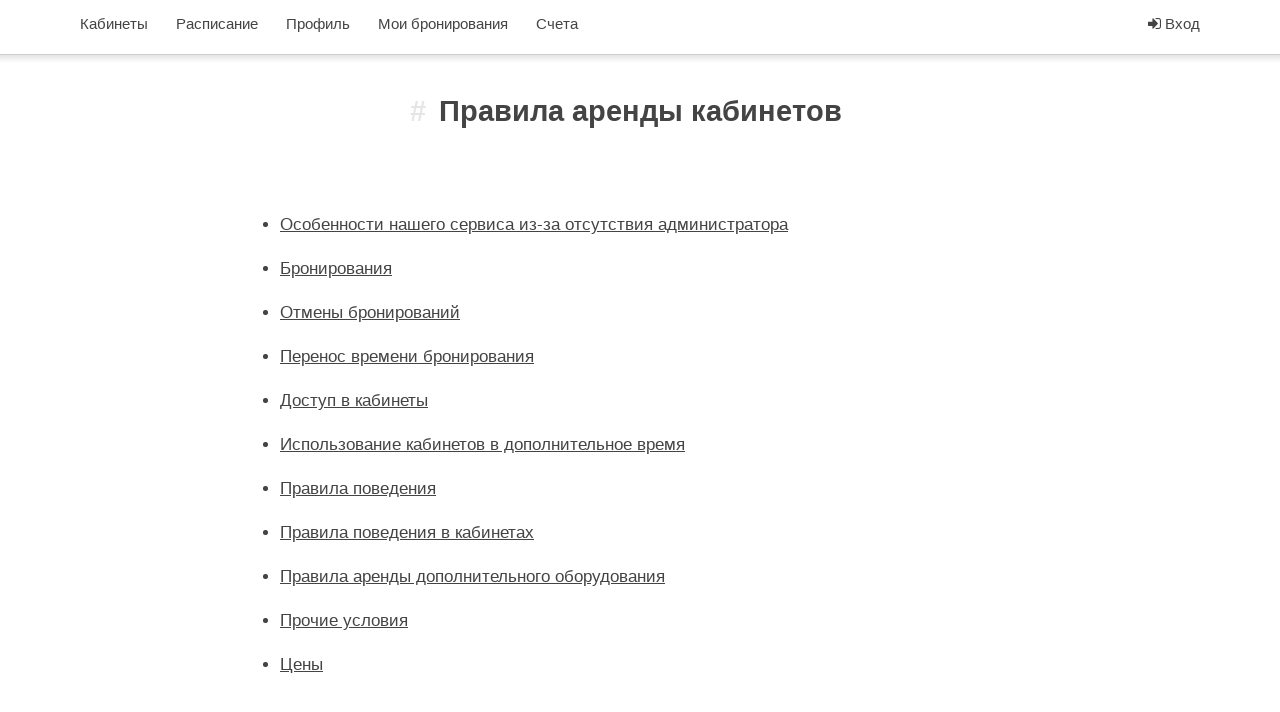

--- FILE ---
content_type: text/html; charset=utf-8
request_url: https://rent.kabinet-nsk.ru/rules
body_size: 48225
content:
<!DOCTYPE html>
<html lang="ru">
<head>
<meta charset="UTF-8">
<title>Правила почасовой аренды помещений / Kabinet-Nsk</title>
<meta name="description" content="Основные правила почасовой аренды наших кабинетов.">
<meta name="viewport" content="width=device-width, initial-scale=1.0, maximum-scale=1.0, user-scalable=no">
<meta name="format-detection" content="telephone=no">
<meta name="apple-mobile-web-app-status-bar-style" content="black-translucent">
<meta property="og:type" content="website">
<meta property="og:title" content="Правила почасовой аренды помещений / Kabinet-Nsk">
<meta property="og:description" content="Основные правила почасовой аренды наших кабинетов.">
<meta property="og:url" content="https://rent.kabinet-nsk.ru/rules">
<meta property="og:locale" content="ru_RU">
<link rel="stylesheet" href="/static/css/index.c6946a4f.css">
<link rel="canonical" href="https://rent.kabinet-nsk.ru/rules">
<link rel="icon" href="/favicon.ico" type="image/x-icon">
<link rel="shortcut icon" href="/favicon.ico" type="image/x-icon">


<meta name="google-site-verification" content="2Dlt200awVYknN8rudkL8X6_CbLHgnZt5n0D6Sqh_aI" />
</head>

<body>

<div id="reactor"><div class="site" data-reactroot=""><header class="header"><div class="header__menu-container"><div class="header__usermenu"><div class="header__menu-group header__menu-group_expanding"><nav class="header__navigation"><a class="header__userlink" href="/">Кабинеты</a> <a class="header__userlink" href="/schedule/all">Расписание</a> <a class="header__userlink" href="/user">Профиль</a> <a class="header__userlink" href="/user/reservations">Мои бронирования</a> <a class="header__userlink" href="/user/invoices">Счета</a></nav></div><div class="header__menu-group header__menu-group_expanding header__menu-group_right"><nav class="header__navigation"><a class="header__userlink" href="/reservation/authorization"><span class="fa fa-sign-in"></span> Вход</a></nav></div></div></div><div class="header__shadow"></div></header><main class="site__content"><div class="remote-html"><h1 class="site__title"><a class="anchor" id="a-title" href="#a-title"></a>Правила аренды кабинетов</h1>
<section class="site__section site__section_text">
  <ul class="contents">
    <li><a href="#a-spec">Особенности нашего сервиса из-за отсутствия администратора</a></li>
    <li><a href="#a-rules">Бронирования</a></li>
    <li><a href="#a-cancellation">Отмены бронирований</a></li>
    <li><a href="#a-move">Перенос времени бронирования</a></li>
    <li><a href="#a-access">Доступ в кабинеты</a></li>
    <li><a href="#a-prolongation">Использование кабинетов в дополнительное время</a></li>
    <li><a href="#a-behavior">Правила поведения</a></li>
    <li><a href="#a-behavior-rooms">Правила поведения в кабинетах</a></li>
    <li><a href="#a-equipment">Правила аренды дополнительного оборудования</a></li>
    <li><a href="#a-other">Прочие условия</a></li>
    <li><a href="#a-pricing">Цены</a></li>
  </ul>
</section>
<section class="site__section site__section_text">
  <h2 class="site__section-header">
    <a class="anchor" id="a-spec" href="#a-spec"></a>
    Особенности нашего сервиса из-за отсутствия администратора
  </h2>
  <p>
    <strong>Пожалуйста, перед бронированием обратите внимание на особенности работы Kabinet-Nsk.<br />
    В наших центрах нет администратора. Какие-то проблемы мы можем решить на расстоянии,
    какие-то — нет.</strong>
  </p>
  <ul class="rules">
    <li class="rules__item rules__item_unlabeled">
      <a class="anchor anchor_rule anchor_rule_ok" id="a-spec-lock" href="#a-spec-lock"></a>
      Если Вы не можете открыть замок своим кодом, мы откроем его дистанционно.
    </li>
    <li class="rules__item rules__item_unlabeled">
      <a class="anchor anchor_rule anchor_rule_ok" id="a-spec-test" href="#a-spec-test"></a>
      Если Вы приехали посмотреть кабинеты перед бронированием, мы откроем для Вас свободные
      кабинеты дистанционно.
    </li>
    <li class="rules__item rules__item_unlabeled">
      <a class="anchor anchor_rule anchor_rule_ok" id="a-spec-code" href="#a-spec-code"></a>
      Если Вы забыли свой код от двери, позвоните с того номера, на который произведено бронирование,
      и наша система подскажет вам код.
    </li>
    <li class="rules__item rules__item_unlabeled">
      <a class="anchor anchor_rule anchor_rule_ok" id="a-spec-rules" href="#a-spec-rules"></a>
      Если другие арендаторы нарушают правила, то по вашему обращению мы можем провести с ними
      профилактическую беседу, оштрафовать или даже прервать с ними сотрудничество.
    </li>
  </ul>
  <p class="text-center">А вот то, чего мы не можем:</p>
  <ul class="rules">
    <li class="rules__item rules__item_unlabeled">
      <a class="anchor anchor_rule anchor_rule_sad" id="a-spec-adm1" href="#a-spec-adm1"></a>
      Если Вы пришли в забронированное время в выбранный кабинет, а там находится кто-то другой, то
      администратор не может попросить нарушителя покинуть кабинет.<br />
      Потому что у нас нет администратора.
    </li>
    <li class="rules__item rules__item_unlabeled">
      <a class="anchor anchor_rule anchor_rule_sad" id="a-spec-adm2" href="#a-spec-adm2"></a>
      Если кто-то разговаривает в кабинете с открытой дверью или в коридоре так, что слышно Вам
      в своём кабинете при закрытой двери, то администратор не может призвать нарушителей к порядку.<br />
      Потому что у нас нет администратора.
    </li>
    <li class="rules__item rules__item_unlabeled">
      <a class="anchor anchor_rule anchor_rule_sad" id="a-spec-adm3" href="#a-spec-adm3"></a>
      Если предыдущий арендатор оставил после себя беспорядок и даже сломал что-то, администратор
      не может убрать это.<br />
      Потому что у нас нет администратора.
    </li>
  </ul>
  <p class="text-center">Всё вышеперечисленное Вы можете сделать самостоятельно.</p>
  <ul class="rules">
    <li class="rules__item rules__item_unlabeled">
      <a class="anchor anchor_rule anchor_rule_sad" id="a-spec-lost" href="#a-spec-lost"></a>
      Мы не можем отвечать за сохранность тех вещей, которые Вы оставляете в коридоре или
      в кабинетах, потому что не заключаем договор ответственного хранения.<br />
      Любой из наших клиентов может положить в сундук в коридоре или в кабинете свои вещи, равно как
      и взять оттуда что-нибудь.
    </li>
    <li class="rules__item rules__item_unlabeled">
      <a class="anchor anchor_rule anchor_rule_sad" id="a-spec-stuff" href="#a-spec-stuff"></a>
      Мы не можем гарантировать ни то, что Вам точно подойдет качество и ассортимент канцелярских
      принадлежностей в кабинетах, ни их наличие. Но мы стараемся, чтобы они были.<br />
      <strong>Если для вашей работы критически важны какие-то вещи, принесите их с собой!</strong>
    </li>
    <li class="rules__item rules__item_unlabeled">
      <a class="anchor anchor_rule anchor_rule_sad" id="a-spec-equip" href="#a-spec-equip"></a>
      Мы не предоставляем дополнительные канцелярские принадлежности за дополнительную плату.
      Вы можете сообщить о нехватке важных для Вас вещей, и мы подумаем о возможности дополнить
      оборудование кабинета.<br />
      Но непосредственно во время бронирования изменить что-то не получится.<br />
      Принести это неоткуда и некому. Потому что у нас нет администратора.
    </li>
  </ul>
  <p class="text-center">Будьте здоровы, самостоятельны и ответственны! Добро пожаловать!</p>
  <p class="text-center">
    <svg xmlns="http://www.w3.org/2000/svg" viewBox="0 0 512 512" style="width: 128px; max-width: 100%;"><path fill="#07a3ff" d="M427.7 93.8c-1.3 0-16.8 8.6-34.5 19.1-33.8 20.1-34.9 21-32.2 26.1.6 1.2.9 2.5.5 2.8-.4.4-6.8.7-14.3.6-11.3-.1-16.3-.7-28.5-3.2a188.5 188.5 0 0 0-57.8-4.3c-37.8 2.7-53 6.6-65.3 16.6l-5.8 4.8h-.1c-6.9 6.7-11.7 12.1-13.3 13.8-1.1 1.7-3.7 5.1-6.8 8.8-17.4 20.9-22.7 33.3-19.6 45.9a25.6 25.6 0 0 0 31.1 18.8c11.4-3 17.2-7 37.9-26.4 14.9-13.9 21.3-18.3 29.2-20.2 5.5-1.4 2-2.9 31.3 14.3a681.7 681.7 0 0 1 94 64.4l26.5 20.5 11.2-5.5c.8-.8 3.4-2.8 6.6-4.9 3.7-2.5 10-7.3 13.9-10.7l7.2-6.2 2.5 2.6c1.4 1.4 3.1 2.5 3.9 2.5 2.1 0 65.9-38.2 67.1-40.2 1.3-2.1-1.9-12.3-10.6-34.3a277 277 0 0 0-52.3-87.2c-10.9-11.8-18.9-18.5-21.8-18.5zm-1.3 13.7c1.5 0 3.2 1.6 8.8 7.1a218.5 218.5 0 0 1 43.3 61.9c11 22.2 21.4 48.8 20.3 51.6a590 590 0 0 1-48.7 29.6c-1.2.3-2.6-2.3-6-11.4-16.2-43.6-34.9-75.2-60-101.6-4.2-4.4-7-8.1-6.5-8.6 1-.8 43.4-26 47.3-28.1.5-.3 1-.4 1.5-.5zm-148.6 38.7a189 189 0 0 1 41.1 5 153 153 0 0 0 47.2 2.5l9.7-.9 7.7 8.9c10.4 11.9 24 32.5 32.4 49.1a334.3 334.3 0 0 1 18.1 43.4c0 2.3-6.7 9.6-14.8 16-4.1 3.2-10 7.2-13.2 8.8l-5.7 2.9-3.1-2.2-15.9-12.8c-31.8-26.2-59.5-44.9-108.7-73.4-16.4-9.5-17-9.7-21.6-9.1a56 56 0 0 0-21.5 8c-2.7 1.8-11.3 9.3-19 16.6-20.8 19.7-30.5 25.4-39.3 23-6.4-1.7-10.2-7.1-10.2-14.4 0-9 10.4-24.3 31.9-46.8a64.1 64.1 0 0 1 17.5-14.8c10.2-5 30.7-8.4 58.6-9.7 3-.1 5.9-.2 8.8-.1zM119.5 256.3c-8.5.3-16.3 5.3-24.3 15.2l-3.3 4v-.1l-11.9 16-.7 1.5c-3.1 6-3.7 8.1-3.7 13.4.1 14.3 9.3 24.9 24.7 28.2 2.6.5 2.7.8 2 4.3a35 35 0 0 0 1.6 18.6c4.5 10.2 14.2 15.9 27.5 16l6.9.1 1.2 4.7c2.5 9.9 8.9 16.1 20 19.4 5.6 1.6 8.6 1.5 17.6-.1 3.5-.7 3.7-.6 4.8 2.8a33.1 33.1 0 0 0 14.6 15.3c3.7 1.8 6.8 2.4 12 2.4 9.4 0 15.5-2.9 22.1-10.5l4.9-5.5 11.4-18.3a28.7 28.7 0 0 0-.9-17.8v-.1l-.6-1a46.8 46.8 0 0 0-17.4-16.2 15 15 0 0 1-4.9-1.2c-.2-.2.6-2.6 1.8-5.3a26.3 26.3 0 0 0 1.7-19.3 28.7 28.7 0 0 0-21.4-21.2l-4.6-1.2.3-8.1c.2-6.5-.1-9.1-1.8-12.7a25.8 25.8 0 0 0-13.7-14.7c-5.7-2.8-7.1-3.1-12.7-2.7-7.4.6-13.1 3.3-19.4 9.1-4.3 3.9-4.7 4.1-5.7 2.3-5.3-9.1-10.9-13.8-19.4-16.2-3-.9-5.9-1.3-8.7-1.1zm2.3 12c8.2.2 15.2 6.9 15.2 16.2 0 6.1-1.3 8.3-13 22.9-7.8 9.7-10.8 12.7-14 14-2.2.9-5 1.6-6.3 1.5-11.2-.4-19.5-12.3-15.4-22 .8-1.9 6-9.2 11.7-16.3 8.3-10.3 11.2-13.2 14.8-14.8 2.4-1.1 4.7-1.5 7-1.5zm52 5.7c8-.2 15.2 6.2 15.2 16 0 6.3-1.5 9.6-8.3 18l-22.6 28.4c-14 17.6-18.2 22.2-21.5 23.7-4.9 2.2-7.7 2.3-13.1.4a15 15 0 0 1-9.4-19c1.6-5.1 44.3-59.4 50.3-64 3-2.3 6.3-3.4 9.4-3.5zm26.2 39.2c8.9-.1 15.4 6.8 15.5 16.8 0 6.2-.3 6.7-20.5 32l-11.5 14.6a34.8 34.8 0 0 1-9 8.7c-6.9 3.3-16.7 1-21.3-4.8-3.4-4.3-3-12.5.8-19 3.8-6.4 33.7-43.3 37.1-45.8 1.5-1.1 4.6-2.1 7.1-2.4l1.8-.1zm19.6 46.8c3.4 0 6.9.8 9.1 2.1 7.4 4.6 9.5 15.2 4.4 23a67.8 67.8 0 0 1-18.4 20c-2.3 1-5.1 1.8-6.2 1.8-11.8-.4-19.9-12.9-14.7-22.9 2.9-5.7 15.8-21.5 18.7-22.8 1.8-.9 4.4-1.2 7.1-1.2z"/><path fill="#f07100" d="M270.5 409.9c-15.7-2.7-33.5-7.9-33.5-9.7 0-.5 1.5-2.5 3.3-4.6l3.3-3.7 5.7 2c8.4 2.9 22.7 5.8 35.1 7.1 9.6 1 11.4 1 15.2-.5 5.3-2 8.7-6.4 8.8-11.3l.1-3.6-14-4.8c-24.2-8.3-62-28.4-63.9-34.1-1.2-3.6.2-6.1 3.8-6.5 1.9-.2 5.7 1.6 13.2 6.3a252.2 252.2 0 0 0 51.8 24.5c7.2 2.3 15.4 5.2 18.2 6.5 12.5 6 24.9-.5 24.2-12.5-.3-5.2.1-5-17.3-11.6-24.8-9.5-75.9-37.1-80.8-43.6-1.9-2.6-1.9-2.8-.3-5.2.9-1.4 2.6-2.6 3.7-2.6s8.6 4 16.7 8.9a402.2 402.2 0 0 0 71.7 35.3c6.1 2.2 13.2 5 15.9 6.4 5.9 2.9 9.6 3 15.1.5a17.5 17.5 0 0 0 10-18.6c-.6-3.3-1.2-3.9-6.9-6.3-16.3-6.9-88.7-45.6-99.9-53.5-4.6-3.2-3.3-9.8 2-9.8 1.3 0 8 3.3 15.1 7.4 52.5 30.5 93.4 50.7 102.6 50.7 4.6 0 9.7-3.7 12.3-9 2.8-5.5 2.8-9 .3-14l-2-3.9 4.2-2.5c2.3-1.4 4.6-2.3 5-2 1.4.8 4.5 7.7 5.1 11.4 1.5 8.4-3.7 20.2-11.4 25.8a32.7 32.7 0 0 1-9.5 4.2l-5.4 1.2-.7 5.1a28.4 28.4 0 0 1-27.6 26.1 31 31 0 0 0-6.2.7l-2 6.2c-3.4 11.2-11.9 17.6-24.5 18.6l-7.4.6-1.3 4a24.8 24.8 0 0 1-12.7 14.1c-4.3 2-6.6 2.3-14.6 2.3-5.2 0-14.4-.9-20.5-2zM81.5 281c-4.9-7.9-6.5-9.1-10.7-8.4-4.1.7 0 2.9-56-30.4a61.4 61.4 0 0 1-13.4-9.5c-.6-2-.1-3.4 11.2-32.2 11-28 23.5-51.4 37.8-70.5 8.4-11.3 28.1-31.9 33-34.5l3.4-1.8 9.9 5.6 32.9 19.4c20.7 12.4 23 14.1 23.3 16.7.3 2.2-.5 3.8-3.4 6.7l-3.8 3.9 2.3 2.4c4.9 5.2 17.6 8.5 33.3 8.6 3.8 0 6.8.5 6.8 1s-1.6 2.8-3.6 5l-3.7 4h-7.6c-13 0-24.5-3.7-31.9-10.1-1.8-1.6-3.9-2.6-4.7-2.3-4.5 1.7-24.5 29.3-34.8 48-9.1 16.3-23.8 51-23.8 55.8 0 1.2 1.6 3.7 3.6 5.6a46.2 46.2 0 0 1 9.4 12.6c0 .5-1.5 2.6-3.4 4.8l-3.3 4zm-14.3-27c1-1.9 4.3-10 7.4-18 14.1-36.2 33-67.1 55.5-90.5 4.3-4.4 7.5-8.6 7.1-9.1A592 592 0 0 0 87 107c-2.2 0-19.5 17.9-27.2 28.1A313.2 313.2 0 0 0 14 227.6c0 1.6 1.7 2.7 28 18.3 11.3 6.7 21.2 12 22 11.8.8-.2 2.3-1.9 3.3-3.8z"/></svg>
  </p>

  <h2 class="site__section-header">
    <a class="anchor" id="a-rules" href="#a-rules"></a>
    Правила бронирования
  </h2>
  <ol class="rules" start="1">
    <li class="rules__item">
      <a class="anchor anchor_rule" id="a-item-1" href="#a-item-1"></a>
      Кабинеты могут быть арендованы по часам или по дням.
      Минимальное время бронирования — 1 час.<br />
      Интервал бронирования равен 30 минутам, то есть Вы можете забронировать
      любое количество времени не менее часа, кратное 30 минутам.
    </li>
    <li class="rules__item">
      <a class="anchor anchor_rule" id="a-item-2" href="#a-item-2"></a>
      Бронирование одного и того же кабинета одним арендатором с 30-минутным
      «окном» между бронированиями невозможно. Вы можете либо забронировать
      два разных кабинета, либо оплатить этот интервал согласно тарифу.
    </li>
    <li class="rules__item">
      <a class="anchor anchor_rule" id="a-item-3" href="#a-item-3"></a>
      Бронирование производится через сайт путем предоплаты в размере 100%
      любым способом оплаты, предусмотренным на
      <a href="/payment-options">странице оплаты</a>.<br />
      Вы можете оплачивать каждое бронирование картой в отдельности или пополнить внутренний счёт.<br />
      При желании можно провести привязку банковской карты — для этого нужно отметить галочкой
      соответствующий пункт на форме оплаты (рядом с полями ввода данных банковской карты). При этом
      мы не храним данные карты — это делается на стороне платежной системы. Обработка операций проводится
      на стороне банка или НКО.
    </li>
    <li class="rules__item">
      <a class="anchor anchor_rule" id="a-item-4" href="#a-item-4"></a>
      При необходимости бронирования более 25 часов на несколько месяцев вперёд по запросу клиента возможен
      переход на схему с возможностью создания бронирований на дальних сроках
      (со следующего месяца и далее) без немедленной предоплаты.<br />
      При этом ежемесячно будет выставляться счёт на предоплату следующего месяца.<br />
      Например, если Вам необходимо забронировать одно и то же время одного и того же
      кабинета на два и более месяца вперёд, то этот формат подходит для Вас.<br />
      Если же Вы просто хотите забронировать какое-то количество часов в рамках одного месяца,
      этот формат Вам не нужен. Вместо этого Вы можете пополнить наш внутренний счёт
      для более удобного совершения большого количества бронирований единоментно.<br />
      В случае, если по факту Вы бронируете только на один месяц вперёд, мы будем вынуждены снять
      Вас с формата «сеттингов».
    </li>
  </ol>
  <h2 class="site__section-header">
    <a class="anchor" id="a-cancellation" href="#a-cancellation"></a>
    Правила отмены бронирования
  </h2>
  <ol class="rules" start="5">
    <li class="rules__item">
      <a class="anchor anchor_rule" id="a-item-5" href="#a-item-5"></a>
      Средства возвращаются за вычетом фактически понесённых нами расходов при отмене за 24 часа и ранее на карту или на внутренний счёт (по вашему выбору).<br />
      Правила отмены действуют вне зависимости от причин, по которым Вы отменяете.<br />
      На случай ошибки в течение 15 минут после совершения бронирования разрешена отмена с возвратом 100%.
    </li>
    <li class="rules__item">
      <a class="anchor anchor_rule" id="a-item-6" href="#a-item-6"></a>
      При отмене бронирования с возвратом средств на карту мы удерживаем фактически понесённые
      нами расходы (комиссию платёжной системы в размере от 1,8% до 3,5% для банковских карт, Apple Pay и Google Pay, и 0,7% для СБП).<br />
      Мы проводим возврат средств в течение 10 рабочих дней. После этого срок зачисления средств на вашу карту зависит от вашего банка.<br />
      Возврат денег на внутренний счёт осуществляется мгновенно и в полном объеме.
    </li>
    <li class="rules__item">
      <a class="anchor anchor_rule" id="a-item-7" href="#a-item-7"></a>
      Отмена бронирования осуществляется через сайт.
      Для этого нажмите строку вашего бронирования на странице Мои бронирования или
      в расписании кабинета и перейдите к отмене бронирования.<br />
      Если у Вас есть ссылка для отмены бронирования (из письма или SMS),
      можно также использовать её.<br />
      Не бойтесь переходить по этой ссылке: отмену нужно будет подтвердить
      нажатием на кнопку на странице отмены, и только после этого произойдёт
      реальная отмена.
    </li>
  </ol>
  <h2 class="site__section-header">
    <a class="anchor" id="a-move" href="#a-move"></a>
    Правила переноса времени бронирования
  </h2>
  <ol class="rules" start="8">
    <li class="rules__item">
      <a class="anchor anchor_rule" id="a-item-8" href="#a-item-8"></a>
      Перенос бронирования возможен в любое время до начала времени бронирования и
      осуществляется через страницу управления бронированием.<br />
      Перенос бронирования эквивалентен его отмене с последующим бронированием нового времени
      за исключением случая переноса бронирования в пределах дня. При переносе бронирования
      используется тариф, действовавший на момент создания бронирования.
    </li>
    <li class="rules__item">
      <a class="anchor anchor_rule" id="a-item-9" href="#a-item-9"></a>
      Перенос бронирования в пределах дня выполняется без удержания части суммы,
      даже если до начала бронирования остаётся менее 12 часов.<br />
      В пределах одного дня бронирование можно переносить:<br />
      внутри того же кабинета,<br />
      внутри того же центра (из одного кабинета в другой)<br />
      и/или внутри всей нашей сети (из кабинета в одном центре в кабинет в другом нашем центре).
    </li>
  </ol>
  <h2 class="site__section-header">
    <a class="anchor" id="a-access" href="#a-access"></a>
    Правила доступа в кабинеты
  </h2>
  <ol class="rules" start="10">
    <li class="rules__item">
      <a class="anchor anchor_rule" id="a-item-10" href="#a-item-10"></a>
      Сразу после оплаты первого бронирования Вам выдаётся личный код доступа
      в кабинеты (4 цифры). Этот код будет действовать при
      всех последующих бронированиях вне зависимости от кабинета.
    </li>
    <li class="rules__item">
      <a class="anchor anchor_rule" id="a-item-11" href="#a-item-11"></a>
      Ваш код от электронного замка действует в том кабинете, который Вы забронировали.
      После окончания оплаченного Вами времени код заканчивает свое действие.<br />
      Если после Вас время кабинета свободно, то ваш код будет действовать ещё 15 минут
      после окончания времени вашего бронирования на тот случай, если, чтобы прибрать
      за собой в кабинете, Вам необходимо выйти из кабинета (например, вылить остатки
      чая или кофе в туалете) или на случай, если Вы что-то забыли в кабинете.
    </li>
  </ol>
  <h2 class="site__section-header">
    <a class="anchor" id="a-prolongation" href="#a-prolongation"></a>
    Правила использования кабинетов в дополнительное время (сверх предварительно забронированного)
  </h2>
  <ol class="rules" start="12">
    <li class="rules__item">
      <a class="anchor anchor_rule" id="a-item-12" href="#a-item-12"></a>
      Вы можете без штрафных санкций проходить в забронированный Вами кабинет:<br />
      за 10 минут до начала забронированного Вами времени при условии,
      что кабинет по расписанию в это время свободен.
      В этом случае код устанавливается за 10 минут;<br />
      за 2 минуты до начала забронированного Вами времени при условии,
      что кабинет в это время по расписанию забронирован другим арендатором.
      В этом случае код устанавливается за 2 минуты.
    </li>
    <li class="rules__item">
      <a class="anchor anchor_rule" id="a-item-13" href="#a-item-13"></a>
      Если сразу после Вас кабинет забронирован другим арендатором, Вы должны освободить кабинет не позднее,
      чем за 2 минуты до начала следующего бронирования.<br />
      Следующий сразу после Вас арендатор имеет право зайти в кабинет
      за 2 минуты до начала времени бронирования!
    </li>
    <li class="rules__item">
      <a class="anchor anchor_rule" id="a-item-14" href="#a-item-14"></a>
      В случае, если из-за вашей задержки в кабинете сверх забронированного Вами
      времени следующий сразу за Вами арендатор не смог вовремя попасть в кабинет,
      Вам придет счёт на оплату компенсации потерянного другим арендатором времени
      по текущему тарифу с коэффициентом 10.<br />
      В случае бронирования, следующего встык за Вашим, отсчёт времени задержки
      следующего арендатора начинается за 2 минуты до начала его времени
      (см. <a href="#a-item-13">правило 13</a>).
    </li>
    <li class="rules__item">
      <a class="anchor anchor_rule" id="a-item-15" href="#a-item-15"></a>
      В случае неоднократного нарушения временных границ, которое повлекло за собой
      неудобства других арендаторов, администрация вправе отказаться от дальнейшего
      сотрудничества.
    </li>
    <li class="rules__item">
      <a class="anchor anchor_rule" id="a-item-16" href="#a-item-16"></a>
      Если Вам нужно задержаться в кабинете для работы свыше 5 минут при условии, что кабинет
      свободен, необходимо продлить бронирование на сайте на странице управления бронированием.
    </li>
    <li class="rules__item">
      <a class="anchor anchor_rule" id="a-item-17" href="#a-item-17"></a>
      Если после забронированного Вами времени кабинет свободен по расписанию, то можно задержаться в кабинете вместе
      с клиентом на дополнительные 5 минут бесплатно.<br />
      Ещё на 10 минут в кабинете можете оставаться Вы сами (т.е. арендатор кабинета без клиента). Мы рассчитываем, что
      этих 10 минут после ухода клиента хватит и на то, чтобы при необходимости сделать записи по проведённой встрече,
      и на то, чтобы заварить себе чай или кофе в стаканчике с собой, и на то, чтобы прибрать после себя в кабинете,
      и, конечно, чтобы неторопливо одеться, обуться, не забыть ничего из своих вещей и покинуть кабинет.<br />
      Если в процессе брони Вы понимаете, что Вам понадобится больше дополнительного времени с клиентом, чем бесплатные
      5 минут, продлите бронирование (кликните на бронирование
      в <a href="/user/reservations">личном кабинете на сайте</a>) на 30 минут.<br />
      Если Вам необходимо больше дополнительного времени, чем бесплатные 10-15 минут на то, чтобы прибраться после
      приёма, сделать записи, отдохнуть в кабинете после приёма и т.д. и т.п., заранее бронируйте дополнительные
      30 минут.
    </li>
    <li class="rules__item">
      <a class="anchor anchor_rule" id="a-item-18" href="#a-item-18"></a>
      Если здание размещения кабинета предусматривает оплату за выход после окончания времени работы,
      то при задержке в кабинете после времени окончания работы центра необходимо оплатить сбор
      за задержку закрытия БЦ (см. страницу <a href="/payment-options">«Оплата»</a>).<br />
      Это необходимо делать заранее, продлив бронирование на нужную длительность.<br />
      В противном случае здание может быть заперто на ночь без возможности его покинуть до утра.<br />
      Подробная информация о времени работы каждого центра доступна на его странице на сайте.
    </li>
    <li class="rules__item">
      <a class="anchor anchor_rule" id="a-item-19" href="#a-item-19"></a>
      Если Вы по каким-либо причинам не предупреждаете о задержке в кабинете сверх
      забронированного Вами времени (больше, чем на бесплатные 15 минут), штраф
      составит 400 рублей в случае задержки в кабинете, не превышающей 30 минут
      после окончания забронированного Вами времени, и 2500 рублей при задержке
      в кабинете свыше 30 минут по окончании забронированного Вами времени.
      Для оплаты штрафа Вам будет выставлен счёт.<br />
      При этом возможность бронирования будет временно ограничена до оплаты этого счёта.
    </li>
  </ol>
  <h2 class="site__section-header">
    <a class="anchor" id="a-behavior" href="#a-behavior"></a>
    Правила поведения на территории Kabinet-Nsk
  </h2>
  <ol class="rules" start="20">
    <li class="rules__item">
      <a class="anchor anchor_rule" id="a-item-20" href="#a-item-20"></a>
      Курить строго воспрещается на территории всего БЦ, включая кабинеты и туалеты, в том
      числе электронные сигареты, испарители, вэйпы и т.д.<br />
      Штраф за курение на территории центра составляет 2000 рублей. Также штраф за курение
      может взиматься администрацией здания независимо от нас.
      В случае нарушения этого пункта правил мы сразу прерываем сотрудничество.
    </li>
    <li class="rules__item">
      <a class="anchor anchor_rule" id="a-item-21" href="#a-item-21"></a>
      Запрещено размещение любого рода рекламных материалов снаружи арендованного Вами кабинета.
    </li>
    <li class="rules__item">
      <a class="anchor anchor_rule" id="a-item-22" href="#a-item-22"></a>
      Запрещено заменять или завешивать таблички рядом с кабинетами, а также размещать
      где-либо снаружи свои таблички.
    </li>
    <li class="rules__item">
      <a class="anchor anchor_rule" id="a-item-23" href="#a-item-23"></a>
      Для Вас и ваших клиентов в центре аренды могут быть предусмотрены сидячие места.
      На них можно ожидать своего времени. Запрещено сидеть на полу.
    </li>
    <li class="rules__item">
      <a class="anchor anchor_rule" id="a-item-24" href="#a-item-24"></a>
      Соблюдайте тишину вне стен кабинета. Разговоры по телефону или без него допускаются внутри
      только в кабинете и исключительно при закрытой двери или на выходе из блока на лестничной
      клетке.<br />
      Разговоры в коридоре строго запрещены! Штраф за нарушение тишины в коридоре — 500
      рублей.<br />
      Не пытайтесь вводить код и/или входить в кабинет раньше своего времени (см. <a href="#a-item-12">п. 12</a>).
      Если следующий арендатор пожалуется на помехи в работе, может быть применён
      аналогичный штраф 500 рублей.<br />
      При двукратном нарушении этого правила мы прерываем сотрудничество.
    </li>
    <li class="rules__item">
      <a class="anchor anchor_rule" id="a-item-25" href="#a-item-25"></a>
      Запрещено принимать пищу на этаже вне стен кабинета.
    </li>
    <li class="rules__item">
      <a class="anchor anchor_rule" id="a-item-26" href="#a-item-26"></a>
      Запрещено употреблять алкогольные напитки как в кабинетах, так и в остальных пространствах центра
      аренды, а также находиться в центре аренды в состоянии алкогольного или наркотического опьянения.
    </li>
  </ol>
  <h2 class="site__section-header">
    <a class="anchor" id="a-behavior-rooms" href="#a-behavior-rooms"></a>
    Правила поведения в кабинетах
  </h2>
  <ol class="rules" start="27">
    <li class="rules__item">
      <a class="anchor anchor_rule" id="a-item-27" href="#a-item-27"></a>
      Чтобы Вас не беспокоили во время приема, рекомендуем перед началом работы
      установить на сменной табличке (если она предусмотрена) положение «Занято».<br />
      Обязательно переводите табличку в положение «Свободно» при выходе.
    </li>
    <li class="rules__item">
      <a class="anchor anchor_rule" id="a-item-28" href="#a-item-28"></a>
      В центрах аренды, в которых предоставляются бахилы в зоне ожидания, их обязательно нужно надевать
      для передвижения по центру.<br />
      В кабинетах с ковровым покрытием или ковром можно ходить только в сменной обуви, в носках или в наших тапочках.<br />
      В прочих кабинетах можно ходить только в сменной обуви или в бахилах.<br />
      В тех центрах аренды, где бахилы и/или тапочки находятся только внутри кабинетов (Бакунинская),
      разрешается входить в зону прихожей кабинета в уличной обуви для переобувания или надевания бахил.
    </li>
    <li class="rules__item">
      <a class="anchor anchor_rule" id="a-item-29" href="#a-item-29"></a>
      Арендатор обязуется соблюдать пожарную безопасность. Строго воспрещается
      пользоваться открытым огнём, в том числе свечами, ароматическими палочками, спичками,
      фейерверками, петардами и т.п.<br />
      В случае необходимости пользуйтесь электрическими свечами на батарейках, они есть
      в каждом кабинете.
    </li>
    <li class="rules__item">
      <a class="anchor anchor_rule" id="a-item-30" href="#a-item-30"></a>
      Запрещено пользоваться ароматическими свечами и благовониями.
    </li>
    <li class="rules__item">
      <a class="anchor anchor_rule" id="a-item-31" href="#a-item-31"></a>
      Помещение после Вас должно остаться таким же, как было до Вас.<br />
      <ul>
        <li>
          Выбросьте в корзину оставшийся после Вас мусор (одноразовые стаканы,
          салфетки, пакетики из под чая и кофе и т.п.).
          Категорически запрещается выбрасывать стаканы, наполненные жидкостью,
          в ведро. Если Вы не допили чай, кофе или воду, перед тем как
          выбрасывать стаканчик, вылейте остатки жидкости в раковину одного
          из туалетов на этаже.
        </li>
        <li>
          Проветрите кабинет, закройте окна, выключите кондиционер и освещение.<br />
          В летний период допускается оставлять не мансардные окна в режиме проветривания.
        </li>
        <li>
          Очистите использованные доски и маркерные поверхности.
        </li>
        <li>
          Верните мебель на место, если Вы её переставляли.
        </li>
        <li>
          Верните инвентарь в те места, где он находился в момент приёмки кабинета
          за исключеним случаев явного нарушения предыдущими арендаторами (подушки на полу, карандаши на кресле и т.п.).
        </li>
      </ul>
      При поступлении жалобы от администратора или следующего за Вами арендатора
      на несоблюдение данного правила, Вы будете оштрафованы!
    </li>
    <li class="rules__item">
      <a class="anchor anchor_rule" id="a-item-32" href="#a-item-32"></a>
      Если Вы пришли в неубранный кабинет, сообщите нам об этом, отправив фотографию
      проблемы через любой канал связи: в чат&#x20;
      <a href="https://vk.com/im?media=&sel=-155141643" target="_blank" rel="noopener">ВКонтакте</a>&#x20;
      или <a href="//t.me/pplace" target="_blank" rel="noopener">Telegram</a>.<br />
      Чтобы Вам не пришлось платить за настоящего нарушителя, просим незамедлительно
      сообщить по любым каналам связи о беспорядке, грязи, сломанной мебели и любых
      других повреждениях имущества.
    </li>
    <li class="rules__item">
      <a class="anchor anchor_rule" id="a-item-33" href="#a-item-33"></a>
      В случае поступления от администратора или следующего за Вами арендатора жалобы
      на беспорядок после Вас в кабинете, Вам будет выставлен счёт на компенсацию
      уборки за Вами.
    </li>
    <li class="rules__item">
      <a class="anchor anchor_rule" id="a-item-34" href="#a-item-34"></a>
      Запрещено шуметь в кабинетах. В случае поступления от администратора или другого арендатора жалобы
      на громкий шум при наличии подтверждения факта обращения означенного арендатора к Вам с просьбой
      не шуметь Вам будет выставлен штраф.
    </li>
    <li class="rules__item">
      <a class="anchor anchor_rule" id="a-item-35" href="#a-item-35"></a>
      В случае неоднократного нарушения любого из правил администрация вправе отказаться
      от дальнейшего сотрудничества.
    </li>
  </ol>
  <h2 class="site__section-header">
    <a class="anchor" id="a-equipment" href="#a-equipment"></a>
    Правила аренды дополнительного оборудования
  </h2>
  <ol class="rules" start="36">
    <li class="rules__item">
      <a class="anchor anchor_rule" id="a-item-36" href="#a-item-36"></a>
      Перед использованием оборудования убедитесь в его исправности и сообщите нам обо всех повреждениях,
      существенных для использования или товарного вида оборудования.
    </li>
    <li class="rules__item">
      <a class="anchor anchor_rule" id="a-item-37" href="#a-item-37"></a>
      После использования нужно привести оборудование в порядок.<br />
      Массажные столы — протереть, сложить и упаковать в чехол.
    </li>
    <li class="rules__item">
      <a class="anchor anchor_rule" id="a-item-38" href="#a-item-38"></a>
      Любые повреждения, потребовавшие платного ремонта или замены оборудования, могут быть отнесены
      на счёт последнего арендатора оборудования, не сообщившего о проблемах.
    </li>
  </ol>
  <h2 class="site__section-header">
    <a class="anchor" id="a-other" href="#a-other"></a>
    Прочие условия
  </h2>
  <ol class="rules" start="39">
    <li class="rules__item">
      <a class="anchor anchor_rule" id="a-item-39" href="#a-item-39"></a>
      Даже если сразу после Вас в кабинет хочет войти следующий арендатор,
      обязательно закройте дверь и убедитесь, что замок заперт.<br />
      Следующий арендатор должен ввести свой код на замке самостоятельно.<br />
      За нарушение этого правила может быть наложен штраф.<br />
      В случае, если по причине незапертого Вами замка в кабинете произойдёт повреждение или кража имущества,
      отвественность за это будете нести Вы как арендатор, не выполнивший условия аренды.
    </li>
    <li class="rules__item">
      <a class="anchor anchor_rule" id="a-item-40" href="#a-item-40"></a>
      Вы несёте ответственность за соблюдение данных Правил вашими клиентами и всеми, кого
      впускаете на территорию центра аренды или кабинета своими активными действиями (сообщив код, открыв
      дверь и т.п.).
    </li>
    <li class="rules__item">
      <a class="anchor anchor_rule" id="a-item-41" href="#a-item-41"></a>
      Вы несёте материальную ответственность за порчу имущества и интерьера центра аренды как Вами, так
      и любыми лицами, которых впускаете на территорию центра аренды или кабинета своими активными
      действиями (сообщив код, открыв дверь и т.п.).<br />
      Случай, если Вы не заперли за собой дверь, благодаря чему в центр или кабинет проник посторонний
      и нанёс ущерб имуществу или ухудшил состояние помещения иным образом, также подпадает под это правило.
    </li>
    <li class="rules__item">
      <a class="anchor anchor_rule" id="a-item-42" href="#a-item-42"></a>
      Запрещается приводить в центры и кабинеты любых животных (включая собак, кошек, земноводных,
      пресмыкающихся, насекомых, членистоногих, рыб и прочих).
    </li>
    <li class="rules__item">
      <a class="anchor anchor_rule" id="a-item-43" href="#a-item-43"></a>
      Запрещается выносить за пределы центров канцелярские принадлежности — чистые листы бумаги,
      планшеты для бумаги, ручки, карандаши, маркеры, фломастеры, чистую бумагу для флипчарта и т.п.,
      расходные материалы — упаковки сливок, пакетики чая, кофе-капсулы, а также предметы гигиены — крем
      для рук, термальную воду и т.п.<br />
      Всем этим Вы и ваши гости можете свободно пользоваться внутри центров, если не предусмотрено иное
      (оплата дополнительных расходных материалов, например, кофе-капсул).
    </li>
    <li class="rules__item">
      <a class="anchor anchor_rule" id="a-item-44" href="#a-item-44"></a>
      Арендатор несёт самостоятельную ответственность за соответствие проводимой в данном
      помещении деятельности нормам Российского законодательства и Гражданского кодекса РФ.
    </li>
    <li class="rules__item">
      <a class="anchor anchor_rule" id="a-item-45" href="#a-item-45"></a>
      В случае неоплаченных задолженностей по дополнительному времени, штрафу или
      компенсации администрация оставляет за собой право отказаться от сотрудничества
      до момента полного погашения задолженности.
    </li>
    <li class="rules__item">
      <a class="anchor anchor_rule" id="a-item-46" href="#a-item-46"></a>
      Любые претензии и оспаривания по назначенным штрафам принимаются только в течение 10 рабочих дней
      с момента выставления штрафа. Это связано с объективной невозможностью длительного хранения видеозаписей
      и прочими сложностями восстановления картины событий спустя долгий срок.
    </li>
  </ol>
  <p class="text-center">Полный текст Договора — Оферты Вы увидите в ходе бронирования.</p>
  <h2 class="site__section-header">
    <a class="anchor" id="a-pricing" href="#a-pricing"></a>
    Цены
  </h2>
  <p>
    Наши кабинеты имеют различные цены (от 350 до 1000 ₽ в час) в зависимости от размеров, дня недели,
    времени суток и количества визитеров.
    Таблица цен каждого кабинета размещена в нижней части страницы с его описанием.
  </p>
  <p>
    Цена конкретного бронирования рассчитывается автоматически при его создании.
  </p>
</section>
</div></main><div class="anchor-arrow"><div class="anchor-arrow__content fa fa-arrow-circle-right"></div></div><div class="notifications"></div></div></div>

<!-- Dependencies -->
<script src="/static/js/ts.js"></script>
<script src="/static/js/modules.5e260ac9.js"></script>

<!-- Main -->
<script>window.siteVariables = {"phoneRef":"+79132088438","phoneText":"8 913 208-84-38","runId":"25a1cbe7","roomsNumber":28,"bigRoomsNumber":5,"placesNumber":11,"featuresGroups":[null,"Расположение","Оборудование"],"features":{"1":{"name":"Метро","values":[{"id":4,"name":"Академгородок"},{"id":1,"name":"Заельцовская"},{"id":2,"name":"Площадь Ленина"},{"id":3,"name":"Площадь Маркса"}],"group":1},"3":{"name":"Письменный стол","values":[],"group":2},"4":{"name":"Йога-коврики ","values":[],"group":2},"5":{"name":"Песочница","values":[],"group":2},"6":{"name":"Мета­фо­ри­чес­кие карты","values":[],"group":2},"7":{"name":"Массаж­ная ку­шетка","values":[],"group":2},"8":{"name":"Мате­риалы для ра­боты с детьми","values":[],"group":2},"9":{"name":"Диван","values":[],"group":2},"10":{"name":"Кофе­машина","values":[]},"11":{"name":"Доступность для мало­мо­бильных граж­дан","values":[]},"12":{"name":"Кондиционер","values":[],"group":2},"27":{"name":"Высоко­скоро­стной интер­нет","values":[]}},"minPrice":250};
window.initialState = {"router":{"location":null},"articles":{"cacheByQuery":{"article|||3":[],"news|||3":[]},"cacheById":{},"nonce":2},"places":{"places":[{"id":9,"name":"Ватутина","URLName":"vatutina","address":"улица Ватутина, дом 31","addressDetails":"3 этаж","distanceTime":"1 мин.","route":"","routeHTML":"","parking":"Уличная","parkingHTML":"<p>Парковка возможна со&nbsp;стороны&nbsp;ул. Ватутина, так&nbsp;же&nbsp;можно припарковаться со&nbsp;двора здания. Ближайшие платные парковки в&nbsp;здании бизнес центра Сан Сити и&nbsp;возле ГУМа.</p>","wifi":null,"openTime":480,"closeTime":1380,"lateEndTime":1380,"lateEndPrice":0,"toilets":1,"descriptionHTML":"<p>Ул. Ватутина, 31&nbsp;каб 304&nbsp;Здание находится в&nbsp;2х минутах ходьбы от&nbsp;метро «Пл. Маркса», на&nbsp;остановке общественного транспорта «Башня», прямо напротив Mirotel. Попасть в&nbsp;здание можно как со&nbsp;стороны&nbsp;ул. Ватутина, так и&nbsp;со&nbsp;двора. Со&nbsp;стороны Ватутина левое крыльцо с&nbsp;9&nbsp;до&nbsp;19&nbsp;в&nbsp;будни&nbsp;дни. Либо со&nbsp;двора право крыльцо в&nbsp;будни и&nbsp;выходные с&nbsp;7&nbsp;до&nbsp;23. Так&nbsp;же&nbsp;в&nbsp;этом крыле здания есть лифт. Этаж 3, кабинет находится в&nbsp;средней части этажа, выделен табличкой «Кабинет». Зона ожидания на&nbsp;этаже. Туалеты находятся по&nbsp;правую руку от&nbsp;кабинета, в&nbsp;конце этажа.<br></p>","panoramaURL":null,"photo":null,"geo":{"lat":54.982466,"lon":82.898355},"subway":[{"name":"Площадь Маркса","color":"red"}]},{"id":4,"name":"Вокзальная","URLName":"vokzalnaya","address":"Вокзальная магистраль, дом 16","addressDetails":"2, 6 и 9 этажи","distanceTime":"3 мин.","route":"Бизнес центр «На&nbsp;Вокзальной». Вход между банком «Приморье» и&nbsp;рестораном «Сулугули». Оранжевая вывеска над входом.&nbsp;","routeHTML":"<p>Бизнес центр «На&nbsp;Вокзальной». Вход между банком «Приморье» и&nbsp;рестораном «Сулугули». Оранжевая вывеска над входом.&nbsp;</p>","parking":"городская","parkingHTML":"<i class=\"fa fa-car\"></i>Рядом со&nbsp;зданием есть несколько вариантов платных парковок: 1) Непосредственно на&nbsp;площади Ленина напротив магазина «Летуаль»; 2) По&nbsp;улице Советской за&nbsp;зданием по&nbsp;адресу Советская, 18&nbsp;ближе к&nbsp;перекрестку с&nbsp;улицей Ядринцевской; 3) парковка напротив магазина «Универсам».<p>Бесплатные парковки за&nbsp;зданием, куда можно подъехать как со&nbsp;стороны Вокзальной магистрали, повернув перед зданием (ориентир ночной клуб «Альпен Грот»), либо со&nbsp;стороны улицы Урицкого последний поворот направо перед выездом на&nbsp;Вокзальную магистраль (ориентир Вегетарианское кафе). Либо парковка вдоль Вокзальной магистрали в&nbsp;тех местах, где есть парковочные карманы. Будьте внимательный, парковка перед зданием официально запрещена.&nbsp;</p>","wifi":null,"openTime":480,"closeTime":1440,"lateEndTime":1440,"lateEndPrice":0,"toilets":1,"descriptionHTML":"<p>По этому адресу у&nbsp;нас располагается 3&nbsp;кабинета (209й,&nbsp; 912й и&nbsp;902.2): один большой на&nbsp;2м этаже для работы групп и&nbsp;для коррекционной работы детских специалистов; второй кабинет на&nbsp;9м этаже с&nbsp;панорамным видом на&nbsp;город и&nbsp;великолепным интерьером для клиентов с&nbsp;высокими ожиданиями; и&nbsp;маленький невероятно уютный кабинет 902.2&nbsp;в&nbsp;ретро стиле с&nbsp;большим окном. <br></p>","panoramaURL":null,"photo":null,"geo":{"lat":55.03152549,"lon":82.91490436},"subway":[{"name":"Площадь Ленина","color":"red"}]},{"id":7,"name":"Горького","URLName":"gorkogo","address":"улица Максима Горького, дом 51","addressDetails":"2 этаж","distanceTime":"7 мин.","route":"Вход в&nbsp;здание со&nbsp;стороны&nbsp;ул. Максима Горького, в&nbsp;качестве ориентира крыльцо с&nbsp;вывеской «Новосибхлеб».&nbsp; ","routeHTML":"Вход в&nbsp;здание со&nbsp;стороны&nbsp;ул. Максима Горького, в&nbsp;качестве ориентира крыльцо с&nbsp;вывеской «Новосибхлеб».&nbsp; ","parking":"городская","parkingHTML":"<i class=\"fa fa-car\"></i>Парковка рядом со&nbsp;зданием (одностороннее движение, въезд со&nbsp;стороны улицы Урицкого) с&nbsp;обеих сторон улицы Горького, так&nbsp;же&nbsp;парковку можно найти по&nbsp;Урицкого или во&nbsp;дворе этого дома. В&nbsp;вечернее время буднего дня или в&nbsp;выходные дни ситуация с&nbsp;парковочными местами возле здания значительно проще.&nbsp;","wifi":null,"openTime":480,"closeTime":1380,"lateEndTime":1380,"lateEndPrice":0,"toilets":1,"descriptionHTML":"<p>По этому адресу у&nbsp;нас располагается 2&nbsp;кабинета, отличительной особенностью этой локации является прекрасная звукоизоляция обоих кабинетов.&nbsp;</p>","panoramaURL":null,"photo":null,"geo":{"lat":55.02578,"lon":82.91619},"subway":[{"name":"Площадь Ленина","color":"red"}]},{"id":10,"name":"Достоевского","URLName":"dostoevskogo","address":"улица Достоевского, дом 11","addressDetails":"4 этаж","distanceTime":"6 мин.","route":"Локация равноудалена от&nbsp;двух станций метро «Красный проспект»&nbsp;&mdash; 6&nbsp;минут, «Гагаринская»&nbsp;&mdash; 7&nbsp;минут пешего хода.&nbsp;Если вы&nbsp;двигаетесь от&nbsp;метро «Красный проспект», вам необходимо выйти из&nbsp;метро со&nbsp;стороны магазина «Синтетика», двигаться вниз по&nbsp;Красному проспекту (по&nbsp;его четной стороне) в&nbsp;сторону&nbsp;Пл. Калинина до&nbsp;первого перекрестка со&nbsp;светофором, это&nbsp;ул. Достоевского. Перейти дорогу по&nbsp;светофору и&nbsp;сразу повернуть направо. Здание имеет сдвоенный адрес Красный проспект, 80/Достоевского,&nbsp;11. Двигайтесь вдоль здания, предпоследнее крыльцо под вывеской «Достоевский»&nbsp;&mdash; нужный вам вход. Проходите мимо стойки администратора справа, заходите в&nbsp;стеклянную дверь, минуете небольшой коридорчик, снова открываете дверь и&nbsp;попадаете на&nbsp;лестницу. Поднимаетесь на&nbsp;4й этаж, на&nbsp;этаже направо вдоль по&nbsp;коридору. Наши кабинеты будут по&nbsp;правую руку перед большой зоной ожидания под номерами 420&nbsp;и&nbsp;422&nbsp;с&nbsp;фирменной вывеской «Кабинет Нск\"Если вы&nbsp;двигаетесь от&nbsp;метро «Гагаринская», вам необходимо выйти из&nbsp;метро со&nbsp;стороны кафе «Вкусно и&nbsp;точка», идти по&nbsp;четной стороне Красного проспекта в&nbsp;сторону&nbsp;Пл. Ленина. Переходите первый большой перекресток с&nbsp;ул&nbsp;Писарева по&nbsp;светофору, двигаетесь дальше, проходите здание «Совнархоза» и&nbsp;приближаетесь к&nbsp;следующему перекрестку со&nbsp;светофором, это тот, который нужен вам, не&nbsp;переходя дорогу поворачиваете налево на&nbsp;ул. Достоевского и&nbsp;идете вверх по&nbsp;направлению к&nbsp;ул. Мичурина. Здание имеет сдвоенный адрес Красный проспект, 80/Достоевского,&nbsp;11. Двигайтесь вдоль здания, предпоследнее крыльцо под вывеской «Достоевский»&nbsp;&mdash; нужный вам вход. Проходите мимо стойки администратора справа, заходите в&nbsp;стеклянную дверь, минуете небольшой коридорчик, снова открываете дверь и&nbsp;попадаете на&nbsp;лестницу. Поднимаетесь на&nbsp;4й этаж, на&nbsp;этаже направо вдоль по&nbsp;коридору. Наши кабинеты будут по&nbsp;правую руку перед большой зоной ожидания под номерами 420&nbsp;и&nbsp;422&nbsp;с&nbsp;фирменной вывеской «Кабинет Нск»","routeHTML":"<p>Локация равноудалена от&nbsp;двух станций метро «Красный проспект»&nbsp;&mdash; 6&nbsp;минут, «Гагаринская»&nbsp;&mdash; 7&nbsp;минут пешего хода.&nbsp;<br>Если вы&nbsp;двигаетесь от&nbsp;метро «Красный проспект», вам необходимо выйти из&nbsp;метро со&nbsp;стороны магазина «Синтетика», двигаться вниз по&nbsp;Красному проспекту (по&nbsp;его четной стороне) в&nbsp;сторону&nbsp;Пл. Калинина до&nbsp;первого перекрестка со&nbsp;светофором, это&nbsp;ул. Достоевского. Перейти дорогу по&nbsp;светофору и&nbsp;сразу повернуть направо. Здание имеет сдвоенный адрес Красный проспект, 80/Достоевского,&nbsp;11. Двигайтесь вдоль здания, предпоследнее крыльцо под вывеской «Достоевский»&nbsp;&mdash; нужный вам вход. Проходите мимо стойки администратора справа, заходите в&nbsp;стеклянную дверь, минуете небольшой коридорчик, снова открываете дверь и&nbsp;попадаете на&nbsp;лестницу. Поднимаетесь на&nbsp;4й этаж, на&nbsp;этаже направо вдоль по&nbsp;коридору. Наши кабинеты будут по&nbsp;правую руку перед большой зоной ожидания под номерами 420&nbsp;и&nbsp;422&nbsp;с&nbsp;фирменной вывеской «Кабинет Нск\"<br>Если вы&nbsp;двигаетесь от&nbsp;метро «Гагаринская», вам необходимо выйти из&nbsp;метро со&nbsp;стороны кафе «Вкусно и&nbsp;точка», идти по&nbsp;четной стороне Красного проспекта в&nbsp;сторону&nbsp;Пл. Ленина. Переходите первый большой перекресток с&nbsp;ул&nbsp;Писарева по&nbsp;светофору, двигаетесь дальше, проходите здание «Совнархоза» и&nbsp;приближаетесь к&nbsp;следующему перекрестку со&nbsp;светофором, это тот, который нужен вам, не&nbsp;переходя дорогу поворачиваете налево на&nbsp;ул. Достоевского и&nbsp;идете вверх по&nbsp;направлению к&nbsp;ул. Мичурина. Здание имеет сдвоенный адрес Красный проспект, 80/Достоевского,&nbsp;11. Двигайтесь вдоль здания, предпоследнее крыльцо под вывеской «Достоевский»&nbsp;&mdash; нужный вам вход. Проходите мимо стойки администратора справа, заходите в&nbsp;стеклянную дверь, минуете небольшой коридорчик, снова открываете дверь и&nbsp;попадаете на&nbsp;лестницу. Поднимаетесь на&nbsp;4й этаж, на&nbsp;этаже направо вдоль по&nbsp;коридору. Наши кабинеты будут по&nbsp;правую руку перед большой зоной ожидания под номерами 420&nbsp;и&nbsp;422&nbsp;с&nbsp;фирменной вывеской «Кабинет Нск»</p>","parking":"Уличная","parkingHTML":"<p>Парковка на&nbsp;улице вокруг здания. Вечером в&nbsp;будние дни и&nbsp;в&nbsp;выходные легко найти парковку прямо напротив входа в&nbsp;Бизнес Центр. В&nbsp;рабочее время можно найти парковку возле соседнего здания Красный проспект, 82, заехав в&nbsp;специальный карман ближе к&nbsp;зданию, либо припарковаться вдоль&nbsp;ул. Достоевского.&nbsp;</p>","wifi":null,"openTime":480,"closeTime":1380,"lateEndTime":1380,"lateEndPrice":0,"toilets":1,"descriptionHTML":"<p>В этом центре у&nbsp;нас находится 2&nbsp;кабинета под номерами 420&nbsp;и&nbsp;422&nbsp;с&nbsp;премиальным ремонтом и&nbsp;мебелью.<br>Зона ожидания сразу рядом с&nbsp;кабинетами и&nbsp;там удобно могут расположиться до&nbsp;6&nbsp;человек. Имеется собственная кухня на&nbsp;этаже. Там можно погреть еду, удобно расположиться и&nbsp;поесть то, что взяли с&nbsp;собой, помыть посуду. Стильные места общего пользования. Не&nbsp;просто чистые, не&nbsp;просто отремонтированные, а&nbsp;спроектированные и&nbsp;реализованные по&nbsp;дизайн проекту. Оба кабинета оборудованы кондиционерами и&nbsp;подключены к&nbsp;высокоскоростному интернету. На&nbsp;первом этаже прекрасная кофейня «I&nbsp;dolce», за&nbsp;кофе или перекусом далеко бегать не&nbsp;нужно. По&nbsp;всем вышеописанным составляющим адрес прекрасно подойдёт для требовательных психологов, для клиентов с&nbsp;высокими ожиданиям и&nbsp;для тех, у&nbsp;кого услуги имеют высокий прайс.</p><p><b>ВАЖНАЯ ИНФОРМАЦИЯ!</b><br>На третьем этаже здания ведутся ремонтные работы, продолжительность&nbsp;&mdash; ближайшие несколько месяцев (лето-осень). Согласно данным, работы ведутся в&nbsp;будние дни в&nbsp;вечернее время и&nbsp;в&nbsp;выходные. Днем строители ведут очень тихие работы. Большая часть громких работ уже позади, но&nbsp;100% гарантии тишины мы&nbsp;дать не&nbsp;можем, поэтому просим учесть этот момент при бронировании.&nbsp;</p>","panoramaURL":null,"photo":null,"geo":{"lat":55.046099,"lon":82.91716},"subway":[{"name":"Красный проспект","color":"red"}]},{"id":12,"name":"Каменская","URLName":"kamenskaya","address":"улица Каменская, дом 32","addressDetails":"8 этаж","distanceTime":"7 мин.","route":"","routeHTML":"","parking":"","parkingHTML":"","wifi":null,"openTime":480,"closeTime":1320,"lateEndTime":1320,"lateEndPrice":0,"toilets":1,"descriptionHTML":"","panoramaURL":null,"photo":null,"geo":{"lat":55.030153,"lon":82.929539},"subway":[{"name":"Площадь Ленина","color":"red"}]},{"id":2,"name":"Коммунистическая","URLName":"kommunisticheskaya","address":"Коммунистическая улица, дом 45","addressDetails":"Кабинеты на 1 и 3 этаже","distanceTime":"10 мин.","route":"","routeHTML":"<p><br></p>","parking":"городская","parkingHTML":"<i class=\"fa fa-car\"></i>Будьте внимательны при выборе парковочного места, обращайте внимание на&nbsp;запрещающие знаки, работают эвакуаторы. Оставить автомобиль можно на&nbsp;платной парковке напротив&nbsp;Обл. Администрации.&nbsp;","wifi":null,"openTime":480,"closeTime":1380,"lateEndTime":1380,"lateEndPrice":0,"toilets":1,"descriptionHTML":"<p>По этому адресу располагается три компактных кабинета. Два кабинета на&nbsp;первом этаже в&nbsp;секции здания под литерой&nbsp; D, это кабинеты с&nbsp;самой лучшей звукоизоляцией из&nbsp;всех. И&nbsp;на&nbsp;третьем этаже, в&nbsp;секции здания с&nbsp;литерой&nbsp;С. Максимально камерные и&nbsp;уютные. Очень атмосферный дворик из&nbsp;красного кирпича с&nbsp;массой аутентичных и&nbsp;необычных заведений. Популярный адрес среди новосибирской молодежи. Стоимость аренды часа в&nbsp;этих кабинетах ниже всех остальных по&nbsp;нашей сети.&nbsp;</p>","panoramaURL":null,"photo":null,"geo":{"lat":55.02426738,"lon":82.92352432},"subway":[{"name":"Площадь Ленина","color":"red"}]},{"id":1,"name":"Красный проспект","URLName":"krasnyj","address":"Красный проспект, дом 163/2","addressDetails":"2 этаж","distanceTime":"4 мин.","route":"Подъехать или подойти к&nbsp;зданию можно как со&nbsp;стороны Красного проспекта, повернув за&nbsp;лофт-парком «Подземка», так и&nbsp;со&nbsp;стороны&nbsp;ул. Перевозчикова, повернув направо перед стройкой. Здание находится в&nbsp;глубине, во&nbsp;дворе, в&nbsp;удалении от&nbsp;дорог.&nbsp; Вход в&nbsp;здание под номером 1, кабинеты располагаются на&nbsp;2м этаже.&nbsp;","routeHTML":"<p>Подъехать или подойти к&nbsp;зданию можно как со&nbsp;стороны Красного проспекта, повернув за&nbsp;лофт-парком «Подземка», так и&nbsp;со&nbsp;стороны&nbsp;ул. Перевозчикова, повернув направо перед стройкой. Здание находится в&nbsp;глубине, во&nbsp;дворе, в&nbsp;удалении от&nbsp;дорог.&nbsp; Вход в&nbsp;здание под номером 1, кабинеты располагаются на&nbsp;2м этаже.&nbsp;</p>","parking":"уличная","parkingHTML":"<i class=\"fa fa-car\"></i><p>Уличная парковка:</p><p>Рядом со&nbsp;зданием много бесплатных мест для парковки, свободнее всего возле здания в&nbsp;вечернее время и&nbsp;в&nbsp;выходные&nbsp;дни.</p>","wifi":null,"openTime":480,"closeTime":1380,"lateEndTime":1380,"lateEndPrice":0,"toilets":1,"descriptionHTML":"<p>Кабинет рядом с&nbsp;Площадью Калинина. От&nbsp;метро «Заельцовская» в&nbsp;пешей четырехминутной доступности. Здесь у&nbsp;нас располагается 3&nbsp;кабинета на&nbsp;одном этаже, в&nbsp;непосредственной близости друг от&nbsp;друга. Все кабинеты универсальны, то&nbsp;есть подходят как для индивидуальной работы, так и&nbsp;для групповой. Кабинет 210&nbsp;рассчитан на&nbsp;работу с&nbsp;большими группами, нашей гордостью является 3х метровый стол из&nbsp;массива дерева для проведения мастер-классов и&nbsp;учебных групп. В&nbsp;207м и&nbsp;208м кабинетах, можно проводить групповую работу по&nbsp;цене индивидуальной. Размер этих кабинетов и&nbsp;их&nbsp;оснащенность предполагает удобное размещение 6−7&nbsp;человек как вокруг стола, так и&nbsp;по&nbsp;стульям в&nbsp;кругу.&nbsp;</p><p><b>ВАЖНАЯ ИНФОРМАЦИЯ!</b><br>На третьем этаже здания ведутся ремонтные работы, продолжительность&nbsp;&mdash; ближайшие несколько месяцев (лето-осень). Согласно данным, работы ведутся с&nbsp;9&nbsp;до&nbsp;18&nbsp;в&nbsp;будние&nbsp;дни. Вечером и&nbsp;в&nbsp;выходные строители не&nbsp;работают. Большая часть громких работ уже позади, но&nbsp;100% гарантии тишины мы&nbsp;дать не&nbsp;можем, поэтому просим учесть этот момент при бронировании.&nbsp;</p>","panoramaURL":null,"photo":null,"geo":{"lat":55.06189203,"lon":82.90951252},"subway":[{"name":"Заельцовская","color":"red"}]},{"id":5,"name":"Ленина","URLName":"lenina","address":"улица Ленина, дом 3","addressDetails":"3, 4 и 6 этажи","distanceTime":"2 мин.","route":"Здание гостиницы «Центральная», вход непосредственно в&nbsp;гостиницу, он&nbsp;расположен со&nbsp;двора со&nbsp;стороны Первомайского сквера и&nbsp;ресторанного дворика.","routeHTML":"<p>Здание гостиницы «Центральная», вход непосредственно в&nbsp;гостиницу, он&nbsp;расположен со&nbsp;двора со&nbsp;стороны Первомайского сквера и&nbsp;ресторанного дворика.</p>","parking":"городская","parkingHTML":"<i class=\"fa fa-car\"></i>Рядом со&nbsp;зданием есть несколько вариантов платных парковок:&nbsp; 1) Непосредственно на&nbsp;площади Ленина напротив магазина «Летуаль»; 2) По&nbsp;улице Советской за&nbsp;зданием по&nbsp;адресу Советская, 18&nbsp;ближе к&nbsp;перекрестку с&nbsp;улицей Ядринцевской; 3) парковка напротив магазина «Универсам».<p>Бесплатные парковки на&nbsp;удачу: 1) по&nbsp;улице Ленина с&nbsp;обеих сторон (смотрите расстояние до&nbsp;светофора, не&nbsp;нарушайте правил); 2) Парковка между зданием Главпочтамта и&nbsp;Консерваторией, необходимо проехать немного вглубь, там располагается парковка, которую видно со&nbsp;стороны улице Советской, ротация автомобилей там достаточно высокая, с&nbsp;большой долей вероятности можно дождаться свободного места; 3) Парковка вокруг Института Водного транспорта.&nbsp;</p>","wifi":null,"openTime":480,"closeTime":1380,"lateEndTime":1380,"lateEndPrice":0,"toilets":1,"descriptionHTML":"<p>По этому адресу располагается 3&nbsp;кабинета под номерами 607А (6&nbsp;этаж), 407А (4&nbsp;этаж) и&nbsp;331 (3&nbsp;этаж). На&nbsp;каждом этаже есть удобная зона ожидания для клиентов, она находится в&nbsp;незначительном удалении от&nbsp;кабинета, что дает возможность сохранять конфиденциальность особенно при работе с&nbsp;парами или в&nbsp;рамках детско-родительского консультирования. Так&nbsp;же&nbsp;в&nbsp;каждый кабинет подведена вода, есть раковина.</p><p>Санузел во&nbsp;всем здании располагается на&nbsp;2м этаже по&nbsp;4&nbsp;кабинки в&nbsp;женском и&nbsp;мужском туалете.&nbsp;</p>","panoramaURL":null,"photo":null,"geo":{"lat":55.029582,"lon":82.91744},"subway":[{"name":"Площадь Ленина","color":"red"}]},{"id":8,"name":"Мусы Джалиля","URLName":"musy-dzhalilya","address":"улица Мусы Джалиля, дом 3/1","addressDetails":"БЦ \"Петербург\"","distanceTime":"7 мин.","route":"","routeHTML":"","parking":"Уличная","parkingHTML":"<p>Организована бесплатная парковка напротив здания.&nbsp;</p>","wifi":null,"openTime":480,"closeTime":1440,"lateEndTime":1440,"lateEndPrice":0,"toilets":1,"descriptionHTML":"<p>Универсальный кабинет правильной квадратной формы с&nbsp;двумя окнами, находится в&nbsp;конце коридора, санузел напротив. Возле кабинета организована зона ожидания.&nbsp;&nbsp;</p>","panoramaURL":null,"photo":null,"geo":{"lat":54.863378,"lon":83.090714},"subway":[{"name":"ДК Юность","color":"green"}]},{"id":6,"name":"Площадь Маркса","URLName":"marksa","address":"Площадь Маркса, дом 5","addressDetails":"2 этаж, один кабинет на этаже, нет соседей","distanceTime":"1 мин.","route":"Торгово-офисный центр «Гранит». Вход в&nbsp;офисную часть здания со&nbsp;стороны ресторана «Три лося» в&nbsp;конце здания, ближе к&nbsp;букмекерской конторе, не&nbsp;доходя до&nbsp;нее. Внутри здания направо на&nbsp;лестницу, по&nbsp;лестнице на&nbsp;второй этаж. На&nbsp;этаже единственная дверь с&nbsp;обозначением, она сразу слева. На&nbsp;двери вывеска «Кабинет»","routeHTML":"<p>Торгово-офисный центр «Гранит». Вход в&nbsp;офисную часть здания со&nbsp;стороны ресторана «Три лося» в&nbsp;конце здания, ближе к&nbsp;букмекерской конторе, не&nbsp;доходя до&nbsp;нее. Внутри здания направо на&nbsp;лестницу, по&nbsp;лестнице на&nbsp;второй этаж. На&nbsp;этаже единственная дверь с&nbsp;обозначением, она сразу слева. На&nbsp;двери вывеска «Кабинет»</p>","parking":"городская","parkingHTML":"<p>Бесплатная парковка напротив здания, заезд со&nbsp;стороны автобусных остановок между «Гранитом» и&nbsp;павильонами, либо на&nbsp;территории павильонного городка, куда можно заехать через поворот налево в&nbsp;конце парковки напротив «Гранита».</p><p>Платная многоуровневая парковка располагается со&nbsp;стороны улицы Покрышкина. Чем выше этаж, тем ниже цена.&nbsp;</p>","wifi":null,"openTime":480,"closeTime":1320,"lateEndTime":1320,"lateEndPrice":0,"toilets":1,"descriptionHTML":"<p>Кабинет располагается в&nbsp;самой оживленной части левого берега, в&nbsp;его важном транспортном узле&nbsp;&mdash; на&nbsp;площади Маркса, откуда можно добраться в&nbsp;любую часть левобережья. Что не&nbsp;менее важно, до&nbsp;метро буквально 1&nbsp;минута. Наличие перехватывающей недорогой парковки в&nbsp;несколько этажей обеспечивается удобство для тех, кто приезжает на&nbsp;автомобиле.&nbsp;</p>","panoramaURL":null,"photo":null,"geo":{"lat":54.98278677,"lon":82.89275073},"subway":[{"name":"Площадь Маркса","color":"red"}],"isClosed":true},{"id":3,"name":"Потанинская","URLName":"potaninskaya","address":"Потанинская улица, дом 3А","addressDetails":"4й этаж","distanceTime":"7 мин.","route":"","routeHTML":"<p><br></p>","parking":"городская","parkingHTML":"<p>Шлагбаум для подъезда к&nbsp;зданию открывается после 19&nbsp;вечера в&nbsp;будние дни, в&nbsp;выходные дни часто подъезд к&nbsp;зданию свободный. В&nbsp;дневное время рекомендовано парковаться на&nbsp;улице Потанинской с&nbsp;особым вниманием к&nbsp;запрещающим дорожным знакам. Ротация автомобилей достаточно высокая, поэтому с&nbsp;большой долей вероятности можно дождаться свободного места. Если вы&nbsp;торопитесь, то&nbsp;гарантированно припарковаться вы&nbsp;можете на&nbsp;платной парковке (в&nbsp;2х минутах от&nbsp;Потанинской), которая находится на&nbsp;пл. Ленина посередине Красного проспекта, напротив Архитектурной Академии.&nbsp;</p>","wifi":null,"openTime":540,"closeTime":1320,"lateEndTime":1320,"lateEndPrice":0,"toilets":1,"descriptionHTML":"<p>Кабинет отлично подходит для группового формата работы, мы&nbsp;постарались сделать зону для индивидуального консультирования максимально компактной.</p>","panoramaURL":null,"photo":null,"geo":{"lat":55.0342185,"lon":82.9177638},"subway":[{"name":"Площадь Ленина","color":"red"}]},{"id":11,"name":"Проспект Маркса","URLName":"prospekt-marksa","address":"Проспект Маркса, дом 2","addressDetails":"2 этаж","distanceTime":"1 мин.","route":"","routeHTML":"","parking":"","parkingHTML":"","wifi":null,"openTime":480,"closeTime":1380,"lateEndTime":1380,"lateEndPrice":0,"toilets":1,"descriptionHTML":"","panoramaURL":null,"photo":null,"geo":{"lat":54.983077,"lon":82.897151},"subway":[{"name":"Площадь Маркса","color":"red"}]}]},"remoteHTML":{"cache":{"/static/html/rules.html":{"expires":0,"data":null},"/static/html/payment-options.html":{"expires":0,"data":null},"/static/html/policy.html":{"expires":0,"data":null},"/static/html/account.html":{"expires":0,"data":null}},"nonce":1},"rooms":{"reviews":{},"reviewsNonce":0,"rooms":[{"id":1,"place":1,"name":"207","localName":"207","description":"Назначение: индивидуальная работа, работа в мини-группах до 6 человек","area":19,"route":"Вход в здание номер 1, по лестнице на второй этаж, на этаже налево и сразу направо, дверь с электронным замком вывеской \"Кабинет\" и номером 207\r\nВозле двери есть небольшая зона ожидания с диваном.","placeRoute":null,"placeRouteHTML":null,"capacity":6,"color":"#14941d","photo":[{"thumb":"p207_5_400.jpg","small":"p207_5_750.jpg","full":"p207_5_1280.jpg","color":"#a3a49f"},{"thumb":"p207_9_400.jpg","small":"p207_9_750.jpg","full":"p207_9_1280.jpg","color":"#a4a3a3"},{"thumb":"p207_10_400.jpg","small":"p207_10_750.jpg","full":"p207_10_1280.jpg","color":"#b0aca6"},{"thumb":"p207_8_400.jpg","small":"p207_8_750.jpg","full":"p207_8_1280.jpg","color":"#b0ada7"},{"thumb":"p207_11_400.jpg","small":"p207_11_750.jpg","full":"p207_11_1280.jpg","color":"#aaa7a3"},{"thumb":"p207_12_400.jpg","small":"p207_12_750.jpg","full":"p207_12_1280.jpg","color":"#bdbebe"},{"thumb":"p207_13_400.jpg","small":"p207_13_750.jpg","full":"p207_13_1280.jpg","color":"#aaa59f"},{"thumb":"p207_14_400.jpg","small":"p207_14_750.jpg","full":"p207_14_1280.jpg","color":"#cfc8b5"},{"thumb":"p207_15_400.jpg","small":"p207_15_750.jpg","full":"p207_15_1280.jpg","color":"#a09682"},{"thumb":"p207_16_400.jpg","small":"p207_16_750.jpg","full":"p207_16_1280.jpg","color":"#a29b95"},{"thumb":"p207_17_400.jpg","small":"p207_17_750.jpg","full":"p207_17_1280.jpg","color":"#c5c4b9"},{"thumb":"p207_19_400.jpg","small":"p207_19_750.jpg","full":"p207_19_1280.jpg","color":"#b4b3b0"}],"URLName":"krasnyj-207","HTMLDescription":"<p>Оснащение: в&nbsp;кабинете имеется раскладной стол, 6&nbsp;раскладных стульев, маркерная доска. Для индивидуального консультирования&nbsp;&mdash; 2&nbsp;больших и&nbsp;очень удобных кресла, так&nbsp;же&nbsp;в&nbsp;кабинете есть банкетка к&nbsp;креслу для проведения релаксационных, трансовых методик. Большое окно, высокие потолки, много света и&nbsp;воздуха. Кулер, все для чая/кофе. Канцелярия. Кабинет оснащен кондиционером. Возле кабинета для клиентов зона ожидания с&nbsp;диванчиком. Санузел находится напротив кабинета. Кабинет располагается в&nbsp;пешей пятиминутной доступности от&nbsp;ст. метро «Заельцовская».</p><p><b>Как пользоваться электронным замком?</b></p><p>Касанием активируете сенсорную панель, чтобы загорелись цифры. Вводите свой персональный пароль (это 4−6&nbsp;цифр, которые были присвоены вам при бронировании) и&nbsp;нажимаете решетку. Дверь открыта, заходите. После завершения вашей работы закройте, пожалуйста, за&nbsp;собой дверь, замок запирается автоматически.&nbsp;</p>","panoramaURL":null,"taxMode":"simplified","rating":1,"reviews":7,"pricingPlan":{"hourly":[{"id":"r_207_122024","name":"Аренда каб. 207, ч.","time":{"start":480,"end":1380},"price":400}]},"colorDark":"rgb(15, 111, 22)","colorOccupied":"rgb(40, 133, 47)","colorSelection":"rgba(22, 163, 32, 0.75)","colorText":"rgba(255, 255, 255, 0.75)","wifi":{"KabinetNsk":50,"key":"K@binetNsk"},"operator":"540861054107","searchOrder":23,"isWifiUnstable":true,"hasAirConditioner":true},{"id":2,"place":2,"name":"D109","localName":"D109","description":"Назначение: для индивидуальной работы тет-а-тет. При особой необходимости небольшой диван вмещает и пару.","area":9,"route":"Здание имеет сдвоенный адрес Коммунистическая 43-45, первый двор от Красного проспекта (это дом 43), проход через открытые железные ворота, воспользоваться проходом вы можете только в будние дни до 19 часов вечера. Во дворе до конца, упираетесь в железную дверь с массой вывесок, заходите в нее и внутри здания дверь в нужный вам кабинет будет сразу напротив вас с номером D109 и нашей фирменной вывеской \"Кабинет\".\r\nЕсли вы работаете позже, в выходные или праздничные дни, лучше заходить через второй двор и лучше им пользоваться на постоянной основе и так же ориентировать своих клиентов. Вход во второй двор расположен чуть дальше и проход в него через арку (арка - это дугообразный проём - это важно, так как это основной ориентир правильности входа во двор), во дворе идете до конца и упираетесь в массивную железную дверь (ориентир школа \"Маэстро\"), внутри здания поворачиваете налево, в конце направо, на паре ступенек увидите нашу дверь в кирпичном обрамлении с вывеской и номером.","placeRoute":null,"placeRouteHTML":null,"capacity":2,"color":"#ccc0b8","photo":[{"thumb":"pd109_2_400.jpg","small":"pd109_2_750.jpg","full":"pd109_2_1280.jpg","color":"#a49d8b"},{"thumb":"pd109_3_400.jpg","small":"pd109_3_750.jpg","full":"pd109_3_1280.jpg","color":"#c5c3b0"},{"thumb":"pd109_4_400.jpg","small":"pd109_4_750.jpg","full":"pd109_4_1280.jpg","color":"#aeaa9f"},{"thumb":"pd109_5_400.jpg","small":"pd109_5_750.jpg","full":"pd109_5_1280.jpg","color":"#aaaba5"},{"thumb":"pd109_6_400.jpg","small":"pd109_6_750.jpg","full":"pd109_6_1280.jpg","color":"#c8cac4"},{"thumb":"pd109_7_400.jpg","small":"pd109_7_750.jpg","full":"pd109_7_1280.jpg","color":"#c7c39d"},{"thumb":"pd109_8_400.jpg","small":"pd109_8_750.jpg","full":"pd109_8_1280.jpg","color":"#7b6c4e"},{"thumb":"pd109_9_400.jpg","small":"pd109_9_750.jpg","full":"pd109_9_1280.jpg","color":"#615336"},{"thumb":"pd109_12_400.jpg","small":"pd109_12_750.jpg","full":"pd109_12_1280.jpg","color":"#bab299"},{"thumb":"pd109_10_400.jpg","small":"pd109_10_750.jpg","full":"pd109_10_1280.jpg","color":"#8f957f"},{"thumb":"pd109_13_400.jpg","small":"pd109_13_750.jpg","full":"pd109_13_1280.jpg","color":"#c1cfc2"},{"thumb":"pd109_11_400.jpg","small":"pd109_11_750.jpg","full":"pd109_11_1280.jpg","color":"#a9907e"}],"URLName":"kommunisticheskaya-d109","HTMLDescription":"<p>Оснащение: небольшое кресло для специалиста, диван для клиента, много подушек, комод со&nbsp;всем необходимым (канцелярия, все для чая/кофе), один раскладной стул, кулер. Это наш самый маленький кабинет с&nbsp;идеальной звукоизоляцией: все стены помещения капитальные, очень толстой кирпичной кладки и&nbsp;тяжёлая железная дверь. Блэкаут шторы сделают ночь в&nbsp;любое время суток. Для любителей камерной атмосферы. Несмотря на&nbsp;небольшую площадь, есть все для комфортной работы.</p><p><b>Как пользоваться электронным замком?</b></p><p>Касанием активируете сенсорную панель, чтобы загорелись цифры. Вводите свой персональный пароль (это 4−6&nbsp;цифр, которые были присвоены вам при бронировании) и&nbsp;нажимаете решетку. Дверь открыта, заходите. После завершения вашей работы закройте, пожалуйста, за&nbsp;собой дверь, прижав ее&nbsp;максимально плотно, так как дверь тяжелая. Замок закроется автоматически.&nbsp;</p>","panoramaURL":null,"taxMode":"simplified","rating":1,"reviews":2,"pricingPlan":{"hourly":[{"id":"r_d109_102021","name":"Аренда каб. D109, ч.","time":{"start":420,"end":1380},"price":300}]},"colorDark":"rgb(164, 142, 128)","colorOccupied":"rgb(202, 193, 187)","colorSelection":"rgba(220, 212, 207, 0.75)","colorText":"rgba(0, 0, 0, 0.75)","wifi":{"KabinetNsk":50,"key":"K@binetNsk"},"operator":"540861054107","searchOrder":6,"isWifiUnstable":true},{"id":3,"place":3,"name":"404","localName":"404","description":"Назначение: для индивидуальной работы, парного/семейного консультирования, проведения мастер-классов, обучающих и терапевтических групп, психологических, трансформационных игр, работы с метафорическими картами. Вместимость по стульям 12-15 человек / за столами 8-10 человек / по коврикам на полу 3-4 человека.","area":30,"route":"От метро пл. Ленина двигаться по стороне Облпотребсоюза в сторону остановки \"Дом быта\" до первого перекрестка с ул. Потанинской. Пересечь ул. Потанинскую и двигаться вглубь в направлении ул. Советской. За Технологическим институтом (Легкая промышленность) сразу повернуть направо и подняться вверх по горочке. Перед собой вы увидите 4х этажное серое здание, в него есть один вход - парадный, справа на ступеньках с колоннами. Внутри здания поднимаетесь на 4й этаж, на этаже вдоль по коридору дверь слева под номером 404 и с вывеской \"Кабинет\".","placeRoute":null,"placeRouteHTML":null,"capacity":15,"color":"#fbb6e5","photo":[{"thumb":"p404_18_400.jpg","small":"p404_18_750.jpg","full":"p404_18_1280.jpg","color":"#908883"},{"thumb":"p404_19_400.jpg","small":"p404_19_750.jpg","full":"p404_19_1280.jpg","color":"#8c8881"},{"thumb":"p404_21_400.jpg","small":"p404_21_750.jpg","full":"p404_21_1280.jpg","color":"#878682"},{"thumb":"p404_12_400.jpg","small":"p404_12_750.jpg","full":"p404_12_1280.jpg","color":"#d7d3ca"},{"thumb":"p404_20_400.jpg","small":"p404_20_750.jpg","full":"p404_20_1280.jpg","color":"#a29d96"},{"thumb":"p404_22_400.jpg","small":"p404_22_750.jpg","full":"p404_22_1280.jpg","color":"#c5c5c2"},{"thumb":"p404_17_400.jpg","small":"p404_17_750.jpg","full":"p404_17_1280.jpg","color":"#938f81"},{"thumb":"p404_23_400.jpg","small":"p404_23_750.jpg","full":"p404_23_1280.jpg","color":"#aba6a0"},{"thumb":"p404_24_400.jpg","small":"p404_24_750.jpg","full":"p404_24_1280.jpg","color":"#c8c7c4"},{"thumb":"p404_25_400.jpg","small":"p404_25_750.jpg","full":"p404_25_1280.jpg","color":"#a09c97"},{"thumb":"p404_26_400.jpg","small":"p404_26_750.jpg","full":"p404_26_1280.jpg","color":"#a09d97"},{"thumb":"p404_27_400.jpg","small":"p404_27_750.jpg","full":"p404_27_1280.jpg","color":"#a6a197"},{"thumb":"p404_28_400.jpg","small":"p404_28_750.jpg","full":"p404_28_1280.jpg","color":"#918a83"},{"thumb":"p404_29_400.jpg","small":"p404_29_750.jpg","full":"p404_29_1280.jpg","color":"#928a85"},{"thumb":"p404_30_400.jpg","small":"p404_30_750.jpg","full":"p404_30_1280.jpg","color":"#92877c"},{"thumb":"p404_31_400.jpg","small":"p404_31_750.jpg","full":"p404_31_1280.jpg","color":"#aea9a2"},{"thumb":"p404_32_400.jpg","small":"p404_32_750.jpg","full":"p404_32_1280.jpg","color":"#cdcfce"},{"thumb":"p404_33_400.jpg","small":"p404_33_750.jpg","full":"p404_33_1280.jpg","color":"#939189"},{"thumb":"p404_34_400.jpg","small":"p404_34_750.jpg","full":"p404_34_1280.jpg","color":"#abaaa7"},{"thumb":"p404_35_400.jpg","small":"p404_35_750.jpg","full":"p404_35_1280.jpg","color":"#a7a5a0"},{"thumb":"p404_36_400.jpg","small":"p404_36_750.jpg","full":"p404_36_1280.jpg","color":"#a9a799"},{"thumb":"p404_37_400.jpg","small":"p404_37_750.jpg","full":"p404_37_1280.jpg","color":"#a17f65"}],"URLName":"potaninskaya-404","HTMLDescription":"<p>Оснащение: зона для индивидуального консультирования&nbsp;&mdash; 3&nbsp;одинаковых кресла (что важно для семейного консультирования), журнальный столик, за&nbsp;которым можно работать с&nbsp;метафорическими картами или другими материалами, торшер, кулер, комод (все для чая/кофе, канцелярия, бумага, планшеты). Два больших стола, которые можно составит вместе и&nbsp;получится большая плоскость, если вам нужно разложить игровое поле, например, или вы&nbsp;проводите мастер-класс, либо поставит буквой «Т» или «Г» для организации учебного процесса, также есть небольшой столик для ведущего, чтобы разместить ноутбук или записи, ТВ&nbsp;панель с&nbsp;HDMI, Type C, USB способом подключения,&nbsp; и&nbsp;12&nbsp;штабелируемых стульев с&nbsp;подушечками, флипчарт,&nbsp; 2&nbsp;йога-коврика, 12&nbsp;пледов. Кабинет оснащен кондиционером. Высокие потолки, светлые стены, два больших окна. На&nbsp;этаже имеется зона ожидания для клиентов рядом с&nbsp;лестницей. Кабинет солнечный, теплых и&nbsp;тихий. Не&nbsp;предполагает шумных мероприятий.&nbsp;</p><p><b>Как пользоваться электронным замком?</b></p><p>Касанием активируете сенсорную панель, чтобы загорелись цифры. Вводите свой персональный пароль (это 4−6&nbsp;цифр, которые были присвоены вам при бронировании) и&nbsp;нажимаете решетку. Дверь открыта, заходите. После завершения вашей работы закройте, пожалуйста, за&nbsp;собой дверь, замок запирается автоматически.&nbsp;</p>","panoramaURL":null,"taxMode":"simplified","rating":1,"reviews":3,"pricingPlan":{"hourly":[{"id":"r_404_112024_1_3","name":"Аренда каб. 404 до 3 чел., ч.","time":{"start":540,"end":1320},"persons":{"end":3},"price":400},{"id":"r_404_112024_4","name":"Аренда каб. 404 свыше 3 чел., ч.","time":{"start":540,"end":1320},"persons":{"start":4},"price":600}],"minDuration":[{"persons":{"start":4},"duration":120}]},"colorDark":"rgb(245, 79, 192)","colorOccupied":"rgb(242, 191, 226)","colorSelection":"rgba(253, 223, 244, 0.75)","colorText":"rgba(0, 0, 0, 0.75)","wifi":{"KabinetNsk":50,"key":"K@binetNsk"},"operator":"540861054107","searchOrder":17,"isWifiUnstable":true,"hasAirConditioner":true},{"id":4,"place":4,"name":"209","localName":"209","description":"Назначение: зал для групп и индивидуальной работы, для телесных, двигательных практик, для коррекционной работы с детьми, в том числе маленькими и шумными.","area":51,"route":"Не доходя до лифта, поворот направо, по лестнице на 2-й этаж. На этаже налево по коридору, дверь по левую руку с номером 209 и вывеской \"Кабинет\".","placeRoute":null,"placeRouteHTML":null,"capacity":20,"color":"#cd1821","photo":[{"thumb":"p213_2_400.jpg","small":"p213_2_750.jpg","full":"p213_2_1280.jpg","color":"#b2a48c"},{"thumb":"p213_3_400.jpg","small":"p213_3_750.jpg","full":"p213_3_1280.jpg","color":"#baaf9c"},{"thumb":"p213_4_400.jpg","small":"p213_4_750.jpg","full":"p213_4_1280.jpg","color":"#cdc5b0"},{"thumb":"p213_5_400.jpg","small":"p213_5_750.jpg","full":"p213_5_1280.jpg","color":"#bb9276"},{"thumb":"p213_6_400.jpg","small":"p213_6_750.jpg","full":"p213_6_1280.jpg","color":"#bdb597"},{"thumb":"p213_7_400.jpg","small":"p213_7_750.jpg","full":"p213_7_1280.jpg","color":"#aaa89d"},{"thumb":"p213_8_400.jpg","small":"p213_8_750.jpg","full":"p213_8_1280.jpg","color":"#c1b9aa"},{"thumb":"p213_10_400.jpg","small":"p213_10_750.jpg","full":"p213_10_1280.jpg","color":"#bbbca3"},{"thumb":"p213_11_400.jpg","small":"p213_11_750.jpg","full":"p213_11_1280.jpg","color":"#c2c0b6"},{"thumb":"p213_22_400.jpg","small":"p213_22_750.jpg","full":"p213_22_1280.jpg","color":"#868276"},{"thumb":"p213_12_400.jpg","small":"p213_12_750.jpg","full":"p213_12_1280.jpg","color":"#c1b9ad"},{"thumb":"p213_13_400.jpg","small":"p213_13_750.jpg","full":"p213_13_1280.jpg","color":"#c1c0b2"},{"thumb":"p213_14_400.jpg","small":"p213_14_750.jpg","full":"p213_14_1280.jpg","color":"#c9c5b5"},{"thumb":"p213_15_400.jpg","small":"p213_15_750.jpg","full":"p213_15_1280.jpg","color":"#cbcac4"},{"thumb":"p213_16_400.jpg","small":"p213_16_750.jpg","full":"p213_16_1280.jpg","color":"#d3d3d1"},{"thumb":"p213_17_400.jpg","small":"p213_17_750.jpg","full":"p213_17_1280.jpg","color":"#afa991"},{"thumb":"p213_18_400.jpg","small":"p213_18_750.jpg","full":"p213_18_1280.jpg","color":"#d2d2c8"},{"thumb":"p213_19_400.jpg","small":"p213_19_750.jpg","full":"p213_19_1280.jpg","color":"#9b8b6a"},{"thumb":"p213_20_400.jpg","small":"p213_20_750.jpg","full":"p213_20_1280.jpg","color":"#c4b69e"},{"thumb":"p213_21_400.jpg","small":"p213_21_750.jpg","full":"p213_21_1280.jpg","color":"#776048"}],"URLName":"vokzalnaya-209","HTMLDescription":"<p>Оснащение: кабинет состоит из&nbsp;зоны прихожей, зоны для индивидуального/семейного консультирования, а&nbsp;также большого пространства для организации групповой работы. Богато оснащён материалом для двигательной коррекционной работы с&nbsp;детьми (подходит для работы коррекционных педагогов, логопедов, нейропсихологов), удобен для телесных практик (коврики, пледы, подушки, массажный стол). Обучающие группы: 20&nbsp;стульев, флипчарт. Юнгианская песочница, фитбол, детский столик, оборудование для нейрокоррекции. Зона для индивидуальной работы: два больших удобных кресла, небольшой диван, который раскладывается в&nbsp;подобие аналитической кушетки, много подушек, кулер, стеллаж (все для чая и&nbsp;кофе), канцелярия. В&nbsp;интерьере много дерева. Широкие подоконники, на&nbsp;которых можно сидеть, играть, огромные панорамные окна (5,5&nbsp;метров в&nbsp;длину, во&nbsp;всю стену). В&nbsp;кабинете хорошая звукоизоляция, можно шуметь или наоборот проводить практики, которые требуют тишины. Кабинет оснащен кондиционером. От&nbsp;метро&nbsp;пл. Ленина 5&nbsp;минут пешком.</p><p><b>Как пользоваться электронным замком?</b></p><p>Касанием активируете сенсорную панель, чтобы загорелись цифры. Вводите свой персональный пароль (это 4−6&nbsp;цифр, которые были присвоены вам при бронировании) и&nbsp;нажимаете решетку. Дверь открыта, заходите. После завершения вашей работы закройте, пожалуйста, за&nbsp;собой дверь, замок запирается автоматически.&nbsp;</p>","panoramaURL":null,"taxMode":"simplified","rating":1,"reviews":4,"pricingPlan":{"hourly":[{"id":"r_213_102025_1_3","name":"Аренда каб. 209 до 3 чел., ч.","time":{"start":480,"end":1440},"persons":{"end":3},"price":450},{"id":"r_213_102025_4","name":"Аренда каб. 209 свыше 3 чел., ч.","time":{"start":480,"end":1440},"persons":{"start":4},"price":750}],"minDuration":[{"persons":{"start":4},"duration":120}]},"colorDark":"rgb(154, 18, 25)","colorOccupied":"rgb(183, 52, 58)","colorSelection":"rgba(226, 26, 36, 0.75)","colorText":"rgba(255, 255, 255, 0.75)","wifi":{"KabinetNsk":50,"key":"K@binetNsk"},"operator":"540861054107","searchOrder":18,"isWifiUnstable":true,"hasAirConditioner":true},{"id":5,"place":5,"name":"407A","localName":"407A","description":"Кабинет подходит для индивидуальный, семейных консультаций, работы специалистов в телесном подходе (есть массажный стол).","area":12,"route":"Здание гостиницы \"Центральная\", вход непосредственно в гостиницу, он расположен со двора со стороны Первомайского сквера, зоны ресторанного дворика. На лифте на 4 этаж, от лифта налево через холл с черным диваном и вендинговым автоматом и снова налево, вдоль по коридору первая дверь слева с номером 407А и с вывеской \"Кабинет\".","placeRoute":null,"placeRouteHTML":null,"capacity":4,"color":"#8f82f2","photo":[{"thumb":"p407a_2_400.jpg","small":"p407a_2_750.jpg","full":"p407a_2_1280.jpg","color":"#999d9b"},{"thumb":"p407a_4_400.jpg","small":"p407a_4_750.jpg","full":"p407a_4_1280.jpg","color":"#aba8a0"},{"thumb":"p407a_7_400.jpg","small":"p407a_7_750.jpg","full":"p407a_7_1280.jpg","color":"#a4a3a0"},{"thumb":"p407a_8_400.jpg","small":"p407a_8_750.jpg","full":"p407a_8_1280.jpg","color":"#b7bab5"},{"thumb":"p407a_10_400.jpg","small":"p407a_10_750.jpg","full":"p407a_10_1280.jpg","color":"#cccfc7"},{"thumb":"p407a_11_400.jpg","small":"p407a_11_750.jpg","full":"p407a_11_1280.jpg","color":"#c6c1b4"},{"thumb":"p407a_15_400.jpg","small":"p407a_15_750.jpg","full":"p407a_15_1280.jpg","color":"#bcbeb4"},{"thumb":"p407a_12_400.jpg","small":"p407a_12_750.jpg","full":"p407a_12_1280.jpg","color":"#c4c9b7"},{"thumb":"p407a_13_400.jpg","small":"p407a_13_750.jpg","full":"p407a_13_1280.jpg","color":"#bcb9b5"},{"thumb":"p407a_14_400.jpg","small":"p407a_14_750.jpg","full":"p407a_14_1280.jpg","color":"#cbd0ce"},{"thumb":"p407a_17_400.jpg","small":"p407a_17_750.jpg","full":"p407a_17_1280.jpg","color":"#bec3bf"},{"thumb":"p407a_18_400.jpg","small":"p407a_18_750.jpg","full":"p407a_18_1280.jpg","color":"#c8c6be"}],"URLName":"lenina-407a","HTMLDescription":"<p>Оснащение кабинета: большой диван, два цветных небольших кресла, комод с&nbsp;чаем, кофе, канцелярией, так&nbsp;же&nbsp;в&nbsp;кабинете есть раковина, кулер, раскладной массажный стол. Кабинет оснащен кондиционером. Это один из&nbsp;наших самых популярных кабинетов благодаря его локации в&nbsp;непосредственной близости от&nbsp;метро&nbsp;пл. Ленина, а&nbsp;также наличию воды в&nbsp;кабинете, приятному дизайну интерьера (штучный декоративный кирпич на&nbsp;стене, эксклюзивные элементы декора). От&nbsp;метро&nbsp;пл. Ленина 2&nbsp;минуты пешком.</p><p><b>Как пользоваться электронным замком?</b></p><p>Касанием активируете сенсорную панель, чтобы загорелись цифры. Вводите свой персональный пароль (это 4−6&nbsp;цифр, которые были присвоены вам при бронировании) и&nbsp;нажимаете решетку. Дверь открыта, заходите. Если дверь не&nbsp;открывается, после введения кода и&nbsp;нажатия решетки, потяните резко ручку на&nbsp;себя. После завершения вашей работы закройте, пожалуйста, кабинет: потяните дверь за&nbsp;ручку на&nbsp;себя, замок автоматически закроется, затем проверьте заперта&nbsp;ли&nbsp;дверь.</p>","panoramaURL":null,"taxMode":"simplified","rating":1,"reviews":3,"pricingPlan":{"hourly":[{"id":"r_407a_102024","name":"Аренда каб. 407A, ч.","time":{"start":480,"end":1380},"price":400}]},"colorDark":"rgb(68, 46, 233)","colorOccupied":"rgb(154, 144, 228)","colorSelection":"rgba(173, 164, 246, 0.75)","colorText":"rgba(255, 255, 255, 0.75)","wifi":{"KabinetNsk":50,"key":"K@binetNsk"},"operator":"540861054107","searchOrder":14,"isWifiUnstable":true,"hasAirConditioner":true},{"id":6,"place":5,"name":"607A","localName":"607A","description":"По своей задаче - универсальный: подходит для работы с детьми в арт-терапевтическом подходе, игровой терапии, работы с песком, коррекционной и диагностической работы, а также для семейных сессий (пара или родитель-ребенок) и индивидуальных консультаций.","area":13,"route":"Здание гостиницы \"Центральная\", вход непосредственно в гостиницу, он расположен со двора со стороны Первомайского сквера, зоны ресторанного дворика. На лифте на 6 этаж, от лифта налево через холл с черными диванчиками и снова налево, вдоль по коридору первая дверь слева с номером 607А и с вывеской \"Кабинет\".","placeRoute":null,"placeRouteHTML":null,"capacity":3,"color":"#39b5ff","photo":[{"thumb":"p607a_2_400.jpg","small":"p607a_2_750.jpg","full":"p607a_2_1280.jpg","color":"#8b8d82"},{"thumb":"p607a_5_400.jpg","small":"p607a_5_750.jpg","full":"p607a_5_1280.jpg","color":"#869189"},{"thumb":"p607a_3_400.jpg","small":"p607a_3_750.jpg","full":"p607a_3_1280.jpg","color":"#a4aca6"},{"thumb":"p607a_4_400.jpg","small":"p607a_4_750.jpg","full":"p607a_4_1280.jpg","color":"#9ba097"},{"thumb":"p607a_8_400.jpg","small":"p607a_8_750.jpg","full":"p607a_8_1280.jpg","color":"#b9bdb5"},{"thumb":"p607a_9_400.jpg","small":"p607a_9_750.jpg","full":"p607a_9_1280.jpg","color":"#b8bdb4"},{"thumb":"p607a_10_400.jpg","small":"p607a_10_750.jpg","full":"p607a_10_1280.jpg","color":"#b3aca1"},{"thumb":"p607a_6_400.jpg","small":"p607a_6_750.jpg","full":"p607a_6_1280.jpg","color":"#a4abb0"},{"thumb":"p607a_7_400.jpg","small":"p607a_7_750.jpg","full":"p607a_7_1280.jpg","color":"#b6ac96"},{"thumb":"p607a_11_400.jpg","small":"p607a_11_750.jpg","full":"p607a_11_1280.jpg","color":"#909089"},{"thumb":"p607a_12_400.jpg","small":"p607a_12_750.jpg","full":"p607a_12_1280.jpg","color":"#a6ac9e"},{"thumb":"p607a_13_400.jpg","small":"p607a_13_750.jpg","full":"p607a_13_1280.jpg","color":"#bcb09e"}],"URLName":"lenina-607a","HTMLDescription":"<p>Оснащение: в&nbsp;кабинете есть письменный стол, два глубоких кресла и&nbsp;дополнительное кресло на&nbsp;колесиках, которое регулируется по&nbsp;высоте, его легко передвигать по&nbsp;кабинету для удобства семейного консультирования. В&nbsp;кабинете есть своя раковина для комфортной работы с&nbsp;песком и&nbsp;в&nbsp;арт-терапии, пара раскладных стульев, юнгианская песочница, игрушки для нее, фигурки для расстановок, разнообразный стимульный материал для диагностики и&nbsp;коррекционной работы, как с&nbsp;детьми, так и&nbsp;со&nbsp;взрослыми. Кулер, чай, кофе, одноразовая и&nbsp;стеклянная посуда. Канцелярия, материалы для арт-терапии (краски, карандаши, фломастеры, пластилин, бумага). Метафорические карты, психологические, трансформационные игры. Кабинет оснащен кондиционером. Возле кабинета, на&nbsp;этаже есть удобная зона ожидания с&nbsp;диванами. От&nbsp;метро&nbsp;пл. Ленина 2&nbsp;минуты пешком.&nbsp;</p><p><b>Как пользоваться электронным замком?</b></p><p>Касанием активируете сенсорную панель, чтобы загорелись цифры. Вводите свой персональный пароль (это 4−6&nbsp;цифр, которые были присвоены вам при бронировании) и&nbsp;нажимаете решетку. Дверь открыта, заходите. После завершения вашей работы закройте, пожалуйста, за&nbsp;собой дверь, замок запирается автоматически.&nbsp;</p>","panoramaURL":null,"taxMode":"simplified","rating":0.90625,"reviews":8,"pricingPlan":{"hourly":[{"id":"r_607a_102024","name":"Аренда каб. 607A, ч.","time":{"start":480,"end":1380},"price":400}]},"colorDark":"rgb(0, 147, 234)","colorOccupied":"rgb(82, 175, 230)","colorSelection":"rgba(88, 193, 255, 0.75)","colorText":"rgba(0, 0, 0, 0.75)","wifi":{"KabinetNsk":50,"key":"K@binetNsk"},"operator":"540861054107","searchOrder":9,"isWifiUnstable":true,"hasAirConditioner":true},{"id":7,"place":6,"name":"200","localName":"200","description":"Назначение: подходит для индивидуальных и семейных (супружеских) консультаций, НЕ располагает для работы с детьми.","area":15,"route":"Торгово-офисный центр \"Гранит\". Вход в офисную часть здания со стороны ресторана \"Три лося\" в конце здания, ближе к букмекерской конторе, не доходя до нее. Внутри здания направо на лестницу, по лестнице на второй этаж. На этаже единственная дверь с обозначением, она сразу слева. На двери вывеска \"Кабинет\"","placeRoute":null,"placeRouteHTML":null,"capacity":4,"color":"#ff386a","photo":[{"thumb":"p200_18_400.jpg","small":"p200_18_750.jpg","full":"p200_18_1280.jpg","color":"#6f5d54"},{"thumb":"p200_4_400.jpg","small":"p200_4_750.jpg","full":"p200_4_1280.jpg","color":"#a8a09a"},{"thumb":"p200_5_400.jpg","small":"p200_5_750.jpg","full":"p200_5_1280.jpg","color":"#838783"},{"thumb":"p200_6_400.jpg","small":"p200_6_750.jpg","full":"p200_6_1280.jpg","color":"#878a85"},{"thumb":"p200_7_400.jpg","small":"p200_7_750.jpg","full":"p200_7_1280.jpg","color":"#bbbcb6"},{"thumb":"p200_9_400.jpg","small":"p200_9_750.jpg","full":"p200_9_1280.jpg","color":"#888986"},{"thumb":"p200_11_400.jpg","small":"p200_11_750.jpg","full":"p200_11_1280.jpg","color":"#acaca4"},{"thumb":"p200_12_400.jpg","small":"p200_12_750.jpg","full":"p200_12_1280.jpg","color":"#868b84"},{"thumb":"p200_13_400.jpg","small":"p200_13_750.jpg","full":"p200_13_1280.jpg","color":"#737169"},{"thumb":"p200_14_400.jpg","small":"p200_14_750.jpg","full":"p200_14_1280.jpg","color":"#9b9b94"},{"thumb":"p200_17_400.jpg","small":"p200_17_750.jpg","full":"p200_17_1280.jpg","color":"#868785"}],"URLName":"marksa-200","HTMLDescription":"<p>Оснащение: стильный, дорогой интерьер, натуральные материалы (дерево, натуральная кожа, живые цветы в&nbsp;интерьере), каминный портал, два глубоких кожаных кресла + 3&nbsp;дополнительных одинаковых кресла на&nbsp;случай семейных консультаций. Оборудование для онлайн работы (кольцевая лампа, штатив), можно удобно расположиться за&nbsp;столом. Кулер, все для чая/кофе, канцелярия (карандаши, фломастеры, бумага, планшеты). Кабинет выполнен в&nbsp;стиле «лофт», высокие потолки, два больших окнам в&nbsp;пол. Оснащен кондиционером. В&nbsp;кабинете тихо, на&nbsp;этаже нет соседей. Расположение в&nbsp;1й минуте от&nbsp;метро «Пл.&nbsp;К. Маркса».</p><p><b>Как пользоваться электронным замком?</b></p><p>Касанием активируете сенсорную панель, чтобы загорелись цифры. Вводите свой персональный пароль (это 4−6&nbsp;цифр, которые были присвоены вам при бронировании) и&nbsp;нажимаете решетку. Дверь открыта, заходите. После завершения вашей работы закройте, пожалуйста, за&nbsp;собой дверь, замок запирается автоматически.&nbsp;</p><p>ВАЖНАЯ ИНФОРМАЦИЯ!<br>Туалетная комната находится на&nbsp;третьем этаже справа по&nbsp;коридору, дверь со&nbsp;специальным обозначением, она закрыта на&nbsp;электронный замок, который открывается магнитной карточкой. Карточка лежит в&nbsp;кабинете на&nbsp;полке рядом со&nbsp;входом возле черной совы. Убедительно вас просим возвращать карточку на&nbsp;место после визита на&nbsp;третий этаж.&nbsp;</p>","panoramaURL":null,"taxMode":"simplified","rating":0.875,"reviews":2,"pricingPlan":{"hourly":[{"id":"r_200_102022","name":"Аренда каб. 200, ч.","time":{"start":480,"end":1320},"price":350}]},"colorDark":"rgb(233, 0, 59)","colorOccupied":"rgb(232, 93, 128)","colorSelection":"rgba(255, 87, 129, 0.75)","colorText":"rgba(255, 255, 255, 0.75)","wifi":{"KabinetNsk":50,"key":"K@binetNsk"},"operator":"540861054107","isClosed":true,"isWifiUnstable":true,"hasAirConditioner":true},{"id":8,"place":7,"name":"5","localName":"5","description":"Кабинет подходит для индивидуальных и семейных консультаций.","area":14,"route":"Вход в здание со стороны ул. Максима Горького, в качестве ориентира крыльцо с вывеской \"Новосибхлеб\". По центральной лестнице на 2й этаж, на этаже налево по коридору. Кабинет вдоль по коридору дверь будет по левую сторону с номером 5 и вывеской \"Кабинет\".","placeRoute":null,"placeRouteHTML":null,"capacity":3,"color":"#fd7e08","photo":[{"thumb":"p5_1_400.jpg","small":"p5_1_750.jpg","full":"p5_1_1280.jpg","color":"#a59b97"},{"thumb":"p5_3_400.jpg","small":"p5_3_750.jpg","full":"p5_3_1280.jpg","color":"#9d9088"},{"thumb":"p5_4_400.jpg","small":"p5_4_750.jpg","full":"p5_4_1280.jpg","color":"#9d9596"},{"thumb":"p5_5_400.jpg","small":"p5_5_750.jpg","full":"p5_5_1280.jpg","color":"#ada4a0"},{"thumb":"p5_6_400.jpg","small":"p5_6_750.jpg","full":"p5_6_1280.jpg","color":"#a8a09b"},{"thumb":"p5_7_400.jpg","small":"p5_7_750.jpg","full":"p5_7_1280.jpg","color":"#9d9b94"},{"thumb":"p5_8_400.jpg","small":"p5_8_750.jpg","full":"p5_8_1280.jpg","color":"#c4c1bb"},{"thumb":"p5_9_400.jpg","small":"p5_9_750.jpg","full":"p5_9_1280.jpg","color":"#beb1b1"},{"thumb":"p5_10_400.jpg","small":"p5_10_750.jpg","full":"p5_10_1280.jpg","color":"#a49c9d"},{"thumb":"p5_11_400.jpg","small":"p5_11_750.jpg","full":"p5_11_1280.jpg","color":"#c3c4c4"},{"thumb":"p5_12_400.jpg","small":"p5_12_750.jpg","full":"p5_12_1280.jpg","color":"#a4958f"}],"URLName":"gorkogo-5","HTMLDescription":"Оснащение: в&nbsp;кабинете 2&nbsp;больших очень удобных кресла, изготовленные на&nbsp;заказ, которые подходят для релаксационных практик или длительной непрерывной работы консультирующего специалиста, небольшой диван, шкаф, стеллаж, капсульная кофемашина (стоимость капсул не&nbsp;входит в&nbsp;стоимость аренды и&nbsp;составляет 60&nbsp;руб за&nbsp;1&nbsp;шт, оплатить можно по&nbsp;qr&nbsp;коду, который находится на&nbsp;инструкции к&nbsp;кофемашине, которая прикреплена рядом на&nbsp;стене), кулер, все для чая, канцелярия (цветные карандаши, фломастеры, ручки, бумага, планшеты). А&nbsp;также штатив с&nbsp;кольцевой лампой и&nbsp;блютуз пультом для онлайн работы, прямых эфиров. Так&nbsp;же&nbsp;есть 2&nbsp;раскладных стула. Кабинет небольшой, но&nbsp;очень уютный, все детали продуманы и&nbsp;органично сочетаются друг с&nbsp;другом, создавая теплую атмосферу. В&nbsp;кабинете хорошая звукоизоляция.<p><b>Как пользоваться электронным замком?</b></p><p>Касанием активируете сенсорную панель, чтобы загорелись цифры. Вводите свой персональный пароль (это 4−6&nbsp;цифр, которые были присвоены вам при бронировании) и&nbsp;нажимаете решетку. Дверь открыта, заходите. После завершения вашей работы закройте, пожалуйста, кабинет: плотно прижмите дверь и&nbsp;зажмите решетку на&nbsp;3&nbsp;секунды, затем проверьте заперта&nbsp;ли&nbsp;дверь.</p>","panoramaURL":null,"taxMode":"simplified","rating":null,"reviews":null,"pricingPlan":{"hourly":[{"id":"r_5_122024","name":"Аренда каб. 5, ч.","time":{"start":480,"end":1380},"price":400}]},"colorDark":"rgb(194, 94, 2)","colorOccupied":"rgb(222, 127, 39)","colorSelection":"rgba(253, 140, 34, 0.75)","colorText":"rgba(255, 255, 255, 0.75)","wifi":{"KabinetNsk":50,"key":"K@binetNsk"},"operator":"540861054107","searchOrder":26},{"id":9,"place":7,"name":"8","localName":"8","description":"Назначение: подходит для индивидуальных, семейных консультаций, работы с мини-группам. Для гипнологов, психоаналитиков, регрессологов, специалистов практикующих релаксационные техники, телесные практики и других специалистов.","area":17,"route":"Вход в здание со стороны ул. Максима Горького, в качестве ориентира крыльцо с вывеской «Новосибхлеб».  По центральной лестнице на 2й этаж, на этаже налево по коридору. Кабинет будет по левую сторону в конце коридора с номером 8 и вывеской \"Кабинет\".","placeRoute":null,"placeRouteHTML":null,"capacity":5,"color":"#3011a2","photo":[{"thumb":"p8_16_400.jpg","small":"p8_16_750.jpg","full":"p8_16_1280.jpg","color":"#91928e"},{"thumb":"p8_17_400.jpg","small":"p8_17_750.jpg","full":"p8_17_1280.jpg","color":"#b0b0ac"},{"thumb":"p8_18_400.jpg","small":"p8_18_750.jpg","full":"p8_18_1280.jpg","color":"#90908e"},{"thumb":"p8_19_400.jpg","small":"p8_19_750.jpg","full":"p8_19_1280.jpg","color":"#979590"},{"thumb":"p8_20_400.jpg","small":"p8_20_750.jpg","full":"p8_20_1280.jpg","color":"#9f9991"},{"thumb":"p8_21_400.jpg","small":"p8_21_750.jpg","full":"p8_21_1280.jpg","color":"#a1a19a"},{"thumb":"p8_24_400.jpg","small":"p8_24_750.jpg","full":"p8_24_1280.jpg","color":"#8b8988"},{"thumb":"p8_25_400.jpg","small":"p8_25_750.jpg","full":"p8_25_1280.jpg","color":"#b3b0ab"},{"thumb":"p8_26_400.jpg","small":"p8_26_750.jpg","full":"p8_26_1280.jpg","color":"#a19f9a"},{"thumb":"p8_27_400.jpg","small":"p8_27_750.jpg","full":"p8_27_1280.jpg","color":"#afa9a2"}],"URLName":"gorkogo-8","HTMLDescription":"<p>Оснащение: диван, удобное кресло терапевта, 4&nbsp;раскладных стула, раскладной массажный стол, книжный шкаф с&nbsp;книгами (буккроссинг&nbsp;&mdash; книги можно брать читать или менять на&nbsp;свои), небольшой письменный стол со&nbsp;стулом для онлайн работы, кулер, набор для чая/кофе, канцелярия (карандаши, фломастеры, ручки, бумага, планшеты), стеллаж. Кабинет правильной квадратной формы, оформлен в&nbsp;светлых тонах, высокие потолки, просторный, много воздуха, хорошая звукоизоляция.</p><p><b>Как пользоваться электронным замком?</b></p><p>Касанием активируете сенсорную панель, чтобы загорелись цифры. Вводите свой персональный пароль (это 4−6&nbsp;цифр, которые были присвоены вам при бронировании) и&nbsp;нажимаете решетку. Дверь открыта, заходите. После завершения вашей работы закройте, пожалуйста, кабинет: плотно прижмите дверь и&nbsp;зажмите решетку на&nbsp;3&nbsp;секунды, затем проверьте заперта&nbsp;ли&nbsp;дверь.</p>","panoramaURL":null,"taxMode":"simplified","rating":1,"reviews":4,"pricingPlan":{"hourly":[{"id":"r_8_122024","name":"Аренда каб. 8, ч.","time":{"start":480,"end":1380},"price":400}]},"colorDark":"rgb(36, 13, 122)","colorOccupied":"rgb(61, 39, 144)","colorSelection":"rgba(53, 19, 178, 0.75)","colorText":"rgba(255, 255, 255, 0.75)","wifi":{"KabinetNsk":50,"key":"K@binetNsk"},"operator":"540861054107","searchOrder":28},{"id":10,"place":1,"name":"210","localName":"210","description":"Назначение: для терапевтических, обучающих групп, для мастер-классов, предполагающих работу за столом, для телесной терапии на полу, для семейной терапии, индивидуальной работы и организации деловых встреч и переговоров. \r\nВместимость 15-20 человек по стульям / 10-12 за столом / 6-8 по коврикам на полу.","area":40,"route":"Подъехать или подойти к зданию можно как со стороны Красного проспекта, повернув за лофт-парком «Подземка», так и со стороны ул. Перевозчикова, повернув направо перед стройкой. Здание находится в глубине, во дворе, в удалении от дорог.  Вход в здание под номером 1, кабинеты располагаются на 2м этаже. \r\n\r\nВход в здание номер 1, по лестнице на второй этаж, на этаже направо до конца небольшого коридорчика, последняя дверь справа с электронным замком вывеской \"Кабинет\" и номером 210.","placeRoute":null,"placeRouteHTML":null,"capacity":20,"color":"#080707","photo":[{"thumb":"p210_1_400.jpg","small":"p210_1_750.jpg","full":"p210_1_1280.jpg","color":"#a59f93"},{"thumb":"p210_2_400.jpg","small":"p210_2_750.jpg","full":"p210_2_1280.jpg","color":"#9b9a92"},{"thumb":"p210_3_400.jpg","small":"p210_3_750.jpg","full":"p210_3_1280.jpg","color":"#949186"},{"thumb":"p210_4_400.jpg","small":"p210_4_750.jpg","full":"p210_4_1280.jpg","color":"#b5b6af"},{"thumb":"p210_5_400.jpg","small":"p210_5_750.jpg","full":"p210_5_1280.jpg","color":"#b5b5ad"},{"thumb":"p210_6_400.jpg","small":"p210_6_750.jpg","full":"p210_6_1280.jpg","color":"#acaaa1"},{"thumb":"p210_7_400.jpg","small":"p210_7_750.jpg","full":"p210_7_1280.jpg","color":"#a8aaa5"},{"thumb":"p210_8_400.jpg","small":"p210_8_750.jpg","full":"p210_8_1280.jpg","color":"#b1ac9f"},{"thumb":"p210_9_400.jpg","small":"p210_9_750.jpg","full":"p210_9_1280.jpg","color":"#b9b0a0"},{"thumb":"p210_10_400.jpg","small":"p210_10_750.jpg","full":"p210_10_1280.jpg","color":"#c3c4be"},{"thumb":"p210_11_400.jpg","small":"p210_11_750.jpg","full":"p210_11_1280.jpg","color":"#aaa8a2"},{"thumb":"p210_12_400.jpg","small":"p210_12_750.jpg","full":"p210_12_1280.jpg","color":"#b9b8b2"},{"thumb":"p210_13_400.jpg","small":"p210_13_750.jpg","full":"p210_13_1280.jpg","color":"#b2a99b"},{"thumb":"p210_14_400.jpg","small":"p210_14_750.jpg","full":"p210_14_1280.jpg","color":"#b9b9a7"},{"thumb":"p210_15_400.jpg","small":"p210_15_750.jpg","full":"p210_15_1280.jpg","color":"#cdd3d2"},{"thumb":"p210_16_400.jpg","small":"p210_16_750.jpg","full":"p210_16_1280.jpg","color":"#b7b4a7"}],"URLName":"krasnyj-210","HTMLDescription":"<p>Оснащение: зона для групповой работы включает в&nbsp;себя большой 3х-метровый стол и&nbsp;10&nbsp;стульев вокруг него + место с&nbsp;креслом для спикера и&nbsp;небольшим столиком для ноутбука, флипчарт, телевизор со&nbsp;смарт-тв для подключения презентаций. Штатив с&nbsp;кольцевой лампой для вебинаров, прямых эфиров и&nbsp;записи видео-контента. Так&nbsp;же&nbsp;в&nbsp;кабинете 10&nbsp;дополнительных раскладных крепких стульев. В&nbsp;сундуке хранятся 8&nbsp;ковриков для йоги и&nbsp;10&nbsp;пледов. Оборудована зона с&nbsp;кулером для кофе-брейка, есть все для чая/кофе. Так&nbsp;же&nbsp;имеется канцелярия (бумага, планшетки, ручки, карандаши). В&nbsp;зоне для индивидуальной работы есть два удобных глубоких кресла, небольшой столик для чашек, записей и&nbsp;плакательных салфеток и&nbsp;плюшевый ковер. Для семейных консультаций можно воспользоваться дополнительными стульями и&nbsp;креслами из&nbsp;зоны для групповой работы. Кабинет оснащен кондиционером. Располагается в&nbsp;пешей пятиминутной доступности от&nbsp;ст. метро «Заельцовская».</p><p><b>Как пользоваться электронным замком?</b></p><p>Касанием активируете сенсорную панель, чтобы загорелись цифры. Вводите свой персональный пароль (это 4−6&nbsp;цифр, которые были присвоены вам при бронировании) и&nbsp;нажимаете решетку. Дверь открыта, заходите. После завершения вашей работы закройте, пожалуйста, за&nbsp;собой дверь, замок запирается автоматически.&nbsp;</p>","panoramaURL":null,"taxMode":"simplified","rating":1,"reviews":3,"pricingPlan":{"hourly":[{"id":"r_210_122024_1_3","name":"Аренда каб. 210 до 3 чел., ч.","time":{"start":480,"end":1380},"persons":{"end":3},"price":400},{"id":"r_210_122024_4","name":"Аренда каб. 210 свыше 3 чел., ч.","time":{"start":480,"end":1380},"persons":{"start":4},"price":650}],"minDuration":[{"persons":{"start":4},"duration":120}]},"colorDark":"rgb(6, 5, 5)","colorOccupied":"rgb(9, 9, 9)","colorSelection":"rgba(9, 8, 8, 0.75)","colorText":"rgba(255, 255, 255, 0.75)","wifi":{"KabinetNsk":50,"key":"K@binetNsk"},"operator":"540861054107","searchOrder":24,"isWifiUnstable":true,"hasAirConditioner":true},{"id":11,"place":4,"name":"912","localName":"912","description":"Назначение: для семейных и индивидуальных консультаций. Несмотря на размер, кабинет НЕ предназначен для работы мини-групп, а так же категорически запрещена работа с детьми до 14 лет. Несоблюдение этих правил предусматривает штраф.","area":20,"route":"На лифте на 9-й этаж, от лифта налево до конца и еще раз налево, кабинет 912 с фирменной вывеской находится в конце небольшого коридорчика. Зона ожидания организована на этаже, недалеко от кабинета белый большой диван.","placeRoute":null,"placeRouteHTML":null,"capacity":3,"color":"#f9f934","photo":[{"thumb":"p912_1_400.jpg","small":"p912_1_750.jpg","full":"p912_1_1280.jpg","color":"#bdb4a3"},{"thumb":"p912_2_400.jpg","small":"p912_2_750.jpg","full":"p912_2_1280.jpg","color":"#b3ae9d"},{"thumb":"p912_3_400.jpg","small":"p912_3_750.jpg","full":"p912_3_1280.jpg","color":"#c0bdba"},{"thumb":"p912_4_400.jpg","small":"p912_4_750.jpg","full":"p912_4_1280.jpg","color":"#acaaa2"},{"thumb":"p912_5_400.jpg","small":"p912_5_750.jpg","full":"p912_5_1280.jpg","color":"#a1a29a"},{"thumb":"p912_6_400.jpg","small":"p912_6_750.jpg","full":"p912_6_1280.jpg","color":"#7f9aa5"},{"thumb":"p912_7_400.jpg","small":"p912_7_750.jpg","full":"p912_7_1280.jpg","color":"#cdcabe"},{"thumb":"p912_9_400.jpg","small":"p912_9_750.jpg","full":"p912_9_1280.jpg","color":"#828c8c"},{"thumb":"p912_10_400.jpg","small":"p912_10_750.jpg","full":"p912_10_1280.jpg","color":"#949e9c"},{"thumb":"p912_11_400.jpg","small":"p912_11_750.jpg","full":"p912_11_1280.jpg","color":"#9d8a73"},{"thumb":"p912_12_400.jpg","small":"p912_12_750.jpg","full":"p912_12_1280.jpg","color":"#a49a88"},{"thumb":"p912_13_400.jpg","small":"p912_13_750.jpg","full":"p912_13_1280.jpg","color":"#94adb8"},{"thumb":"p912_14_400.jpg","small":"p912_14_750.jpg","full":"p912_14_1280.jpg","color":"#d0cdc4"}],"URLName":"vokzalnaya-912","HTMLDescription":"<p>Оснащение: большой диван, два кресла, письменный стол, 2&nbsp;стула, стеллаж, где есть все для чая и&nbsp;кофе, а&nbsp;так&nbsp;же&nbsp;кулер и&nbsp;капсульная кофемашина (стоимость капсул не&nbsp;входит в&nbsp;стоимость аренды и&nbsp;составляет 100&nbsp;руб за&nbsp;1&nbsp;шт, оплатить можно по&nbsp;qr&nbsp;коду, который находится на&nbsp;инструкции к&nbsp;кофемашине, которая лежит рядом). Дизайнерский минималистичный ремонт и&nbsp;обстановка. Панорамный вид на&nbsp;город с&nbsp;9го этажа, огромные окна во&nbsp;всю стену.&nbsp;</p><p>Наличие канцелярии (бумага, планшет для письма, ручки и&nbsp;карандаши). Кабинет оснащен кондиционером. Места общего пользования на&nbsp;этаже имеют свежий дорогой ремонт, имеется зона ожидания с&nbsp;диваном рядом с&nbsp;кабинетом. Кабинет подойдет для клиентов с&nbsp;высокими ожиданиями. От&nbsp;метро&nbsp;пл. Ленина 5&nbsp;минут пешком.</p><p><b>Как пользоваться электронным замком?</b><br></p><p>Касанием активируете сенсорную панель, чтобы загорелись цифры. Вводите свой персональный пароль (это 4−6&nbsp;цифр, которые были присвоены вам при бронировании) и&nbsp;нажимаете решетку. Дверь открыта, заходите. После завершения вашей работы закройте, пожалуйста, за&nbsp;собой дверь до&nbsp;щелчка, замок запирается автоматически.</p>","panoramaURL":null,"taxMode":"simplified","rating":1,"reviews":7,"pricingPlan":{"hourly":[{"id":"r_912_042025","name":"Аренда каб. 912, ч.","time":{"start":480,"end":1440},"price":450}]},"colorDark":"rgb(219, 219, 7)","colorOccupied":"rgb(224, 224, 77)","colorSelection":"rgba(250, 250, 81, 0.75)","colorText":"rgba(0, 0, 0, 0.75)","wifi":{"KabinetNsk":50,"key":"K@binetNsk"},"operator":"540861054107","searchOrder":20,"hasAirConditioner":true},{"id":12,"place":8,"name":"328","localName":"328","description":"Назначение: индивидуальная работа, семейное консультирование,  групповая работа до 13 человек, работа с детьми.","area":34,"route":"Главный вход в здание БЦ \"Петербург\", на лифте или пешком на третий этаж, на этаже единственная большая дверь, внутри направо, затем снова дверь, она всегда открыта, пусть вас не смущают домофонные кнопки. Вдоль по коридору до конца, последняя дверь слева под номером 328.","placeRoute":null,"placeRouteHTML":null,"capacity":13,"color":"#39877d","photo":[{"thumb":"p328_14_400.jpg","small":"p328_14_750.jpg","full":"p328_14_1280.jpg","color":"#8e836d"},{"thumb":"p328_6_400.jpg","small":"p328_6_750.jpg","full":"p328_6_1280.jpg","color":"#afa596"},{"thumb":"p328_1_400.jpg","small":"p328_1_750.jpg","full":"p328_1_1280.jpg","color":"#8d735a"},{"thumb":"p328_7_400.jpg","small":"p328_7_750.jpg","full":"p328_7_1280.jpg","color":"#9b9079"},{"thumb":"p328_8_400.jpg","small":"p328_8_750.jpg","full":"p328_8_1280.jpg","color":"#9d9889"},{"thumb":"p328_9_400.jpg","small":"p328_9_750.jpg","full":"p328_9_1280.jpg","color":"#928e81"},{"thumb":"p328_10_400.jpg","small":"p328_10_750.jpg","full":"p328_10_1280.jpg","color":"#bbb6ac"},{"thumb":"p328_11_400.jpg","small":"p328_11_750.jpg","full":"p328_11_1280.jpg","color":"#a4927d"},{"thumb":"p328_12_400.jpg","small":"p328_12_750.jpg","full":"p328_12_1280.jpg","color":"#9c8164"},{"thumb":"p328_13_400.jpg","small":"p328_13_750.jpg","full":"p328_13_1280.jpg","color":"#766653"}],"URLName":"musy-dzhalilya-328","HTMLDescription":"<p>Оснащение: кабинет правильной квадратной формы, имеет 2&nbsp;окна, санузел располагается напротив. Зона ожидания организована рядом с&nbsp;кабинетом.&nbsp;</p><p>Кабинет оснащен кондиционером. В&nbsp;зоне для индивидуального и&nbsp;семейного консультирования расположен большой диван, удобное кресло. Так&nbsp;же&nbsp;в&nbsp;кабинете имеется большой стол, вокруг которого комфортно располагается 6&nbsp;человек, максимум 8.&nbsp; Подходит для мастер-классов, проведения психологических игр, работы со&nbsp;стимульным материалом, метафорическими картами. Есть флипчарт. Для работы в&nbsp;групповом терапевтическом формате в&nbsp;кабинете есть 10&nbsp;стульев + 3&nbsp;дополнительных посадочных места (диван и&nbsp;кресло). Максимальная вместимость кабинета 13&nbsp;человек.&nbsp;</p><p>Кабинет подходит в&nbsp;том числе и&nbsp;для занятий с&nbsp;детьми. Имеется юнгианская песочница и&nbsp;хороший набор игрушек для неё.&nbsp;&nbsp;</p><p><b>Как пользоваться электронным замком?</b></p><p>Касанием активируете сенсорную панель, чтобы загорелись цифры. Вводите свой персональный пароль (это 4−6&nbsp;цифр, которые были присвоены вам при бронировании) и&nbsp;нажимаете решетку. Дверь открыта, заходите. После завершения вашей работы закройте, пожалуйста, за&nbsp;собой дверь, замок запирается автоматически.&nbsp;</p>","panoramaURL":null,"taxMode":"simplified","rating":1,"reviews":7,"pricingPlan":{"hourly":[{"id":"r_328_112024_1_3","name":"Аренда каб. 328 до 3 чел., ч.","time":{"start":480,"end":1440},"persons":{"end":3},"price":400},{"id":"r_328_112024_4","name":"Аренда каб. 328 свыше 3 чел., ч.","time":{"start":480,"end":1440},"persons":{"start":4},"price":650}],"minDuration":[{"persons":{"start":4},"duration":120}]},"colorDark":"rgb(43, 101, 94)","colorOccupied":"rgb(79, 127, 121)","colorSelection":"rgba(63, 149, 138, 0.75)","colorText":"rgba(255, 255, 255, 0.75)","wifi":{"KabinetNsk":50,"key":"K@binetNsk"},"operator":"540861054107","searchOrder":25,"hasAirConditioner":true},{"id":13,"place":2,"name":"D110","localName":"D110","description":"Назначение: для индивидуальной работы.","area":10,"route":"Здание имеет сдвоенный адрес Коммунистическая 43-45, первый двор от Красного проспекта (это дом 43), проход через открытые железные ворота, воспользоваться проходом вы можете только в будние дни до 19 часов вечера. Во дворе до конца, упираетесь в железную дверь с массой вывесок, заходите в нее и внутри здания дверь в нужный вам кабинет будет немного правее входа с номером D110 и нашей фирменной вывеской \"Кабинет\".\r\nЕсли вы работаете позже, в выходные или праздничные дни, лучше заходить через второй двор и лучше им пользоваться на постоянной основе и так же ориентировать своих клиентов. Вход во второй двор расположен чуть дальше и проход в него через арку (арка - это дугообразный проём - это важно, так как это основной ориентир правильности входа во двор), во дворе идете до конца и упираетесь в массивную железную дверь, внутри увидите сначала коморку нашей доблестной охраны, левее нее на паре ступенек будет дверь в санузел, а еще левее увидите нашу красивую дверь с серым орнаментом в кирпичном обрамлении с вывеской и номером.","placeRoute":null,"placeRouteHTML":null,"capacity":2,"color":"#6bff90","photo":[{"thumb":"pd110_12_400.jpg","small":"pd110_12_750.jpg","full":"pd110_12_1280.jpg","color":"#9fa3a5"},{"thumb":"pd110_1_400.jpg","small":"pd110_1_750.jpg","full":"pd110_1_1280.jpg","color":"#91908a"},{"thumb":"pd110_13_400.jpg","small":"pd110_13_750.jpg","full":"pd110_13_1280.jpg","color":"#aaaaa7"},{"thumb":"pd110_4_400.jpg","small":"pd110_4_750.jpg","full":"pd110_4_1280.jpg","color":"#89877d"},{"thumb":"pd110_6_400.jpg","small":"pd110_6_750.jpg","full":"pd110_6_1280.jpg","color":"#c5c7bf"},{"thumb":"pd110_11_400.jpg","small":"pd110_11_750.jpg","full":"pd110_11_1280.jpg","color":"#a3a6a2"},{"thumb":"pd110_8_400.jpg","small":"pd110_8_750.jpg","full":"pd110_8_1280.jpg","color":"#b0b4af"},{"thumb":"pd110_9_400.jpg","small":"pd110_9_750.jpg","full":"pd110_9_1280.jpg","color":"#c6c7bf"},{"thumb":"pd110_10_400.jpg","small":"pd110_10_750.jpg","full":"pd110_10_1280.jpg","color":"#adb29d"},{"thumb":"pd109_11_400.jpg","small":"pd109_11_750.jpg","full":"pd109_11_1280.jpg","color":"#a9907e"},{"thumb":"pd110_14_400.jpg","small":"pd110_14_750.jpg","full":"pd110_14_1280.jpg","color":"#888b76"}],"URLName":"kommunisticheskaya-d110","HTMLDescription":"<p>Оснащение: небольшой светлый кабинет, расположен на&nbsp;первом этаже здания. Возле двери есть зона ожидания, а&nbsp;так&nbsp;же&nbsp;рядом санузел. В&nbsp;самом кабинете есть раковина, большой комод, торшер, удобное кресло для специалиста и&nbsp;диван для клиента. Чай, кофе, сахар, одноразовая посуда, канцелярия. Стильный продуманный до&nbsp;деталей интерьер, как, пожалуй, во&nbsp;всех наших кабинетах, приходите, оцените, работать точно будет приятно. </p><p><b>ВАЖНО</b>. Мы&nbsp;просим разуваться в&nbsp;кабинете, так как там светлый ковёр, который легко испортить. Бахилы, особенно в&nbsp;грязную погоду, не&nbsp;всегда помогают, могут порваться. Если особенность вашей работы не&nbsp;предполагает подобные манипуляции (мы&nbsp;знаем, что для некоторых клиентов и&nbsp;разных видов психотерапии это недопустимо), тогда этот кабинет вам не&nbsp;подходит для работы. Можно воспользоваться любым другим нашим кабинетом, где нет таких строгих правил и&nbsp;светлых ковров. Везде можно ходить в&nbsp;бахилах.</p><p><b>Как пользоваться электронным замком?</b></p><p>Касанием активируете сенсорную панель, чтобы загорелись цифры. Вводите свой персональный пароль (это 4−6&nbsp;цифр, которые были присвоены вам при бронировании) и&nbsp;нажимаете решетку. Дверь открыта, заходите. После завершения вашей работы закройте, пожалуйста, за&nbsp;собой дверь, замок запирается автоматически. </p>","panoramaURL":null,"taxMode":"simplified","rating":1,"reviews":4,"pricingPlan":{"hourly":[{"id":"r_d110_032022","name":"Аренда каб. D110, ч.","time":{"start":420,"end":1380},"price":300}]},"colorDark":"rgb(17, 255, 76)","colorOccupied":"rgb(126, 237, 153)","colorSelection":"rgba(143, 255, 171, 0.75)","colorText":"rgba(0, 0, 0, 0.75)","wifi":{"KabinetNsk":50,"key":"K@binetNsk"},"operator":"540861054107","searchOrder":16,"isWifiUnstable":true},{"id":14,"place":5,"name":"331","localName":"331","description":"Небольшой кабинет, рассчитан на работу двух человек. Два удобных кресла, тёплый, \"ламповый\" интерьер, в кабинете есть раковина, кондиционер, окна с дополнительной шумоизоляцией. Канцелярия, чай/кофе.","area":10,"route":"Здание гостиницы \"Центральная\", вход непосредственно в гостиницу, он расположен со двора со стороны Первомайского сквера, зоны ресторанного дворика. На лифте на 3 этаж, от лифта направо вдоль по коридору, дверь по правую руку под номер 331 и фирменной табличкой \"Кабинет\".\r\nТак же в кабинет можно попасть иным маршрутом, который более удобен. Со стороны ул. Ленина между \"Грильницей\" и магазинои \"Сомелье\" под вывеской  Мужская парикмахерская. По лестнице пешком на третий этаж. На этаже 5я дверь по левую руку с номером 331 и фирменной вывеской \"Кабинет\".","placeRoute":null,"placeRouteHTML":null,"capacity":2,"color":"#744080","photo":[{"thumb":"p331_9_400.jpg","small":"p331_9_750.jpg","full":"p331_9_1280.jpg","color":"#adaba8"},{"thumb":"p331_4_400.jpg","small":"p331_4_750.jpg","full":"p331_4_1280.jpg","color":"#b0af9f"},{"thumb":"p331_2_400.jpg","small":"p331_2_750.jpg","full":"p331_2_1280.jpg","color":"#b7bdbc"},{"thumb":"p331_3_400.jpg","small":"p331_3_750.jpg","full":"p331_3_1280.jpg","color":"#b2c1c4"},{"thumb":"p331_5_400.jpg","small":"p331_5_750.jpg","full":"p331_5_1280.jpg","color":"#b8b7b4"},{"thumb":"p331_6_400.jpg","small":"p331_6_750.jpg","full":"p331_6_1280.jpg","color":"#a09585"},{"thumb":"p331_8_400.jpg","small":"p331_8_750.jpg","full":"p331_8_1280.jpg","color":"#a7a9a2"},{"thumb":"p331_10_400.jpg","small":"p331_10_750.jpg","full":"p331_10_1280.jpg","color":"#b7b3ab"},{"thumb":"p331_11_400.jpg","small":"p331_11_750.jpg","full":"p331_11_1280.jpg","color":"#b0b3ad"}],"URLName":"lenina-331","HTMLDescription":null,"panoramaURL":null,"taxMode":"simplified","rating":1,"reviews":3,"pricingPlan":{"hourly":[{"id":"r_331_102022","name":"Аренда каб. 331, ч.","time":{"start":480,"end":1380},"price":350}]},"colorDark":"rgb(87, 48, 96)","colorOccupied":"rgb(115, 86, 122)","colorSelection":"rgba(128, 70, 141, 0.75)","colorText":"rgba(255, 255, 255, 0.75)","wifi":{"KabinetNsk":50,"key":"K@binetNsk"},"operator":"540861054107","searchOrder":8,"isWifiUnstable":true,"hasAirConditioner":true},{"id":15,"place":1,"name":"208","localName":"208","description":"Кабинет универсальной направленности: подходит для семейного консультирования (диван на три места и 2 кресла); для работы с детьми (есть песочница и хороший набор игрушек для неё), а так же для подвижной работы; работа за столом (арт-терапия, метафорические карты и другое); работа мини-групп до 8 человек (размещение за столом или по стульям и на мягкой мебели).","area":20,"route":"Вход в здание номер 1, по лестнице на второй этаж, на этаже налево и сразу направо, дверь с электронным замком вывеской \"Кабинет\" и номером 208.","placeRoute":null,"placeRouteHTML":null,"capacity":8,"color":"#76cee8","photo":[{"thumb":"p208_1_400.jpg","small":"p208_1_750.jpg","full":"p208_1_1280.jpg","color":"#817f78"},{"thumb":"p208_3_400.jpg","small":"p208_3_750.jpg","full":"p208_3_1280.jpg","color":"#6f706c"},{"thumb":"p208_2_400.jpg","small":"p208_2_750.jpg","full":"p208_2_1280.jpg","color":"#988f83"},{"thumb":"p208_6_400.jpg","small":"p208_6_750.jpg","full":"p208_6_1280.jpg","color":"#878986"},{"thumb":"p208_7_400.jpg","small":"p208_7_750.jpg","full":"p208_7_1280.jpg","color":"#84847f"},{"thumb":"p208_8_400.jpg","small":"p208_8_750.jpg","full":"p208_8_1280.jpg","color":"#aca7a3"},{"thumb":"p208_9_400.jpg","small":"p208_9_750.jpg","full":"p208_9_1280.jpg","color":"#8d8983"},{"thumb":"p208_10_400.jpg","small":"p208_10_750.jpg","full":"p208_10_1280.jpg","color":"#80817d"},{"thumb":"p208_11_400.jpg","small":"p208_11_750.jpg","full":"p208_11_1280.jpg","color":"#4a4348"},{"thumb":"p208_12_400.jpg","small":"p208_12_750.jpg","full":"p208_12_1280.jpg","color":"#8f908c"},{"thumb":"p208_13_400.jpg","small":"p208_13_750.jpg","full":"p208_13_1280.jpg","color":"#76736b"}],"URLName":"krasnyj-208","HTMLDescription":"<p>Кабинет оснащён кондиционером, маркерной доской, раскладным столом, 8-ю раскладными стульями, тремя йога ковриками.</p><p>Сделана дополнительная звукоизоляция от&nbsp;соседних помещений, есть все для чая и&nbsp;кофе (кулер, растворимый кофе, три вида чая, 2&nbsp;вида сахара, одноразовая посуда), а&nbsp;так&nbsp;же&nbsp;канцелярия.</p><p>В&nbsp;кабинете высокие потолки, лаконичный интерьер, сдержанные цвета, плотные шторы, которые позволяют создать затемнение даже днем. Рядом санузел, что важно при работе с&nbsp;детьми или для тех, кому нужна раковина.</p><p><b>Как пользоваться электронным замком?</b></p><p>Касанием активируете сенсорную панель, чтобы загорелись цифры. Вводите свой персональный пароль (это 4−6&nbsp;цифр, которые были присвоены вам при бронировании) и&nbsp;нажимаете решетку. Дверь открыта, заходите. После завершения вашей работы закройте, пожалуйста, за&nbsp;собой дверь, замок запирается автоматически.&nbsp;</p><p><br></p>","panoramaURL":null,"taxMode":"simplified","rating":1,"reviews":4,"pricingPlan":{"hourly":[{"id":"r_208_122024","name":"Аренда каб. 208, ч.","time":{"start":480,"end":1380},"price":400}]},"colorDark":"rgb(43, 179, 219)","colorOccupied":"rgb(132, 198, 218)","colorSelection":"rgba(148, 217, 237, 0.75)","colorText":"rgba(0, 0, 0, 0.75)","wifi":{"KabinetNsk":50,"key":"K@binetNsk"},"operator":"540861054107","searchOrder":21,"isWifiUnstable":true,"hasAirConditioner":true},{"id":16,"place":9,"name":"304","localName":"304","description":"Универсальный кабинет для индивидуальной работы,  семейного консультирования,  работы с детьми,  подходит для работы мини-групп до 6 человек.","area":21,"route":"Ул. Ватутина, 31 каб 304\r\n\r\nЗдание находится в 2х минутах ходьбы от метро \"Пл. Маркса\",  на остановке общественного транспорта \"Башня\", прямо напротив Mirotel. \r\n\r\nПопасть в здание можно как со стороны ул. Ватутина,  так и со двора.\r\nСо стороны Ватутина левое крыльцо с 9 до 19 в будни дни. Либо со двора левое крыльцо в будни и выходные с 7 до 23. Так же в этом крыле здания есть лифт.\r\nЭтаж 3, кабинет находится в средней части этажа,  выделен табличкой \"Кабинет\". Зона ожидания на этаже. Туалеты находятся по правую руку от кабинета,  в конце этажа.","placeRoute":null,"placeRouteHTML":null,"capacity":6,"color":"#a05713","photo":[{"thumb":"p304_4_400.jpg","small":"p304_4_750.jpg","full":"p304_4_1280.jpg","color":"#898a85"},{"thumb":"p304_5_400.jpg","small":"p304_5_750.jpg","full":"p304_5_1280.jpg","color":"#9ea29a"},{"thumb":"p304_6_400.jpg","small":"p304_6_750.jpg","full":"p304_6_1280.jpg","color":"#bbbab8"},{"thumb":"p304_7_400.jpg","small":"p304_7_750.jpg","full":"p304_7_1280.jpg","color":"#99958f"},{"thumb":"p304_8_400.jpg","small":"p304_8_750.jpg","full":"p304_8_1280.jpg","color":"#73797d"},{"thumb":"p304_9_400.jpg","small":"p304_9_750.jpg","full":"p304_9_1280.jpg","color":"#848081"},{"thumb":"p304_10_400.jpg","small":"p304_10_750.jpg","full":"p304_10_1280.jpg","color":"#90918c"},{"thumb":"p304_11_400.jpg","small":"p304_11_750.jpg","full":"p304_11_1280.jpg","color":"#c08752"},{"thumb":"p304_12_400.jpg","small":"p304_12_750.jpg","full":"p304_12_1280.jpg","color":"#a58c76"},{"thumb":"p304_13_400.jpg","small":"p304_13_750.jpg","full":"p304_13_1280.jpg","color":"#c6c5c3"},{"thumb":"p304_14_400.jpg","small":"p304_14_750.jpg","full":"p304_14_1280.jpg","color":"#a59887"},{"thumb":"p304_15_400.jpg","small":"p304_15_750.jpg","full":"p304_15_1280.jpg","color":"#9a9590"},{"thumb":"p304_16_400.jpg","small":"p304_16_750.jpg","full":"p304_16_1280.jpg","color":"#846d50"},{"thumb":"p304_17_400.jpg","small":"p304_17_750.jpg","full":"p304_17_1280.jpg","color":"#9da1a4"},{"thumb":"p304_18_400.jpg","small":"p304_18_750.jpg","full":"p304_18_1280.jpg","color":"#909498"}],"URLName":"vatutina-304","HTMLDescription":"<p>Оснащение: в&nbsp;кабинете есть диван и&nbsp;два кресла, большой журнальный столик, удобно работать с&nbsp;метафорическими картами, детский столик и&nbsp;два стульчика, юнгианская песочница + игрушки для нее, раскладной стол на&nbsp;6&nbsp;персон и&nbsp;6&nbsp;раскладных стульев, маркерная доска. В&nbsp;кабинете высокие потолки, два больших окна с&nbsp;широкими и&nbsp;низкими подоконниками и&nbsp;подушками, на&nbsp;которых можно сидеть. На&nbsp;полу коммерческое ковровое покрытие, обязательно разуваться. Интерьер в&nbsp;стиле Мондриана, яркий, контрастный.&nbsp;<br>Кабинет оснащен кондиционером.</p><p><b>Как пользоваться электронным замком?</b></p><p>Касанием активируете сенсорную панель, чтобы загорелись цифры. Вводите свой персональный пароль (это 4−6&nbsp;цифр, которые были присвоены вам при бронировании) и&nbsp;нажимаете решетку. Дверь открыта, заходите. После завершения вашей работы закройте, пожалуйста, за&nbsp;собой дверь, замок запирается автоматически.&nbsp;</p>","panoramaURL":null,"taxMode":"simplified","rating":0.85,"reviews":5,"pricingPlan":{"hourly":[{"id":"r_304_102024","name":"Аренда каб. 304, ч.","time":{"start":480,"end":1440},"price":400}]},"colorDark":"rgb(120, 65, 14)","colorOccupied":"rgb(143, 90, 41)","colorSelection":"rgba(176, 96, 21, 0.75)","colorText":"rgba(255, 255, 255, 0.75)","wifi":{"KabinetNsk":50,"key":"K@binetNsk"},"operator":"540861054107","searchOrder":1,"hasAirConditioner":true},{"id":17,"place":2,"name":"С351","localName":"С351","description":"Назначение: для индивидуальной работы тет-а-тет.","area":9,"route":"Здание имеет сдвоенный адрес Коммунистическая 43-45, первый двор от Красного проспекта (это дом 43) - вам НЕ СЮДА! Проходите МИМО дворика с заведениями и железными воротами, и заходите ВО ВТОРОЙ двор, который расположен чуть дальше и проходите в него через АРКУ (арка - это дугообразный проём - это важно, так как это основной ориентир правильности входа во двор), как только выходите из арки сразу же первая дверь направо с множеством вывесок. Поднимаетесь на третий этаж и идете вдоль коридора и по правую руку будет дверь с номером С351 и нашей фирменной вывеской «Кабинет»","placeRoute":null,"placeRouteHTML":null,"capacity":2,"color":"#0c83f9","photo":[{"thumb":"pc351_5_400.jpg","small":"pc351_5_750.jpg","full":"pc351_5_1280.jpg","color":"#a59e93"},{"thumb":"pc351_6_400.jpg","small":"pc351_6_750.jpg","full":"pc351_6_1280.jpg","color":"#b2a99d"},{"thumb":"pc351_7_400.jpg","small":"pc351_7_750.jpg","full":"pc351_7_1280.jpg","color":"#c6c4bb"},{"thumb":"pc351_9_400.jpg","small":"pc351_9_750.jpg","full":"pc351_9_1280.jpg","color":"#d4d3cd"},{"thumb":"pc351_8_400.jpg","small":"pc351_8_750.jpg","full":"pc351_8_1280.jpg","color":"#cdc4b8"},{"thumb":"pc351_10_400.jpg","small":"pc351_10_750.jpg","full":"pc351_10_1280.jpg","color":"#d7cfc2"},{"thumb":"pc351_11_400.jpg","small":"pc351_11_750.jpg","full":"pc351_11_1280.jpg","color":"#d1cdc6"},{"thumb":"pc351_12_400.jpg","small":"pc351_12_750.jpg","full":"pc351_12_1280.jpg","color":"#b0a395"}],"URLName":"kommunisticheskaya-c351","HTMLDescription":"<p>Оснащение: два удобных кресла, мягкие подушки, плед. Торшер со&nbsp;столиком, два небольших комода, кондиционер. В&nbsp;интерьере преобладает натуральное дерево, кабинет в&nbsp;стиле романтизм. Несмотря на&nbsp;небольшую площадь, есть все для комфортной работы.</p><p>ВАЖНО! В&nbsp;кабинете нет кулера и&nbsp;мокрой точки, но&nbsp;есть фильтр для воды и&nbsp;чайник, а&nbsp;так&nbsp;же&nbsp;все для чая и&nbsp;кофе. Набрать воду можно в&nbsp;конце коридора, там есть раковина. <br></p><p><b>Как пользоваться электронным замком?</b></p><p>Касанием активируете сенсорную панель, чтобы загорелись цифры. Вводите свой персональный пароль (это 4−6&nbsp;цифр, которые были присвоены вам при бронировании) и&nbsp;нажимаете решетку. Дверь открыта, заходите. После завершения вашей работы закройте, пожалуйста, за&nbsp;собой дверь, прижав ее&nbsp;максимально плотно. Замок закроется автоматически.&nbsp;</p>","panoramaURL":null,"taxMode":"simplified","rating":0.75,"reviews":6,"pricingPlan":{"hourly":[{"id":"r_c351_082023","name":"Аренда каб. C351, ч.","time":{"start":420,"end":1380},"price":250}]},"colorDark":"rgb(5, 98, 191)","colorOccupied":"rgb(44, 132, 220)","colorSelection":"rgba(38, 144, 250, 0.75)","colorText":"rgba(255, 255, 255, 0.75)","wifi":{"KabinetNsk":50,"key":"K@binetNsk"},"operator":"540861054107","searchOrder":10,"isWifiUnstable":true,"hasAirConditioner":true},{"id":19,"place":9,"name":"303а","localName":"303а","description":"Кабинет предназначен для индивидуальной работы и семейного консультирования, а так же для мини групп до 4х человек с расположением на стульях, кресле и кушетке. Есть небольшой журнальный столик для работы с метафорическими картами, однако, большого стола для проведения игр в кабинете нет.","area":18,"route":"Ул. Ватутина, 31 каб 303а\r\n\r\nЗдание находится в 2х минутах ходьбы от метро \"Пл. Маркса\",  на остановке общественного транспорта \"Башня\", прямо напротив Mirotel. \r\n\r\nПопасть в здание можно как со стороны ул. Ватутина,  так и со двора.\r\nСо стороны Ватутина левое крыльцо с 9 до 19 в будни дни. Либо со двора левое крыльцо в будни и выходные с 7 до 23. Так же в этой части здания есть лифт.\r\nЭтаж 3, кабинет находится в средней части этажа,  выделен табличкой \"Кабинет\". Зона ожидания на этаже. Туалеты находятся по левую руку от кабинета,  в конце этажа.","placeRoute":null,"placeRouteHTML":null,"capacity":4,"color":"#366a91","photo":[{"thumb":"p303a_8_400.jpg","small":"p303a_8_750.jpg","full":"p303a_8_1280.jpg","color":"#b5b3b2"},{"thumb":"p303a_10_400.jpg","small":"p303a_10_750.jpg","full":"p303a_10_1280.jpg","color":"#aaa7a5"},{"thumb":"p303a_3_400.jpg","small":"p303a_3_750.jpg","full":"p303a_3_1280.jpg","color":"#afaca0"},{"thumb":"p303a_9_400.jpg","small":"p303a_9_750.jpg","full":"p303a_9_1280.jpg","color":"#b5b3b2"},{"thumb":"p303a_4_400.jpg","small":"p303a_4_750.jpg","full":"p303a_4_1280.jpg","color":"#b0a690"},{"thumb":"p303a_11_400.jpg","small":"p303a_11_750.jpg","full":"p303a_11_1280.jpg","color":"#c0bdb9"},{"thumb":"p303a_12_400.jpg","small":"p303a_12_750.jpg","full":"p303a_12_1280.jpg","color":"#908d8b"},{"thumb":"p303a_13_400.jpg","small":"p303a_13_750.jpg","full":"p303a_13_1280.jpg","color":"#b5b6b2"},{"thumb":"p303a_14_400.jpg","small":"p303a_14_750.jpg","full":"p303a_14_1280.jpg","color":"#a69f9a"},{"thumb":"p303a_16_400.jpg","small":"p303a_16_750.jpg","full":"p303a_16_1280.jpg","color":"#b0afab"},{"thumb":"p303a_18_400.jpg","small":"p303a_18_750.jpg","full":"p303a_18_1280.jpg","color":"#e1ddd7"},{"thumb":"p303a_19_400.jpg","small":"p303a_19_750.jpg","full":"p303a_19_1280.jpg","color":"#e3dfdb"},{"thumb":"p303a_20_400.jpg","small":"p303a_20_750.jpg","full":"p303a_20_1280.jpg","color":"#c8c2be"},{"thumb":"p303a_21_400.jpg","small":"p303a_21_750.jpg","full":"p303a_21_1280.jpg","color":"#d7bb9b"}],"URLName":"vatutina-303a","HTMLDescription":"<p>Кабинет с&nbsp;высоким потолками, большим окном и&nbsp;видом на&nbsp;«Башню».</p><p>В кабинете есть письменный стол для ведения онлайн встреч, настольный держатель для телефона.</p><p>Кресло повышенной удобности, особенно понравится тем, кто ведёт много консультаций подряд и&nbsp;те, у&nbsp;кого есть трудности со&nbsp;спиной. Для клиентов&nbsp;&mdash; небольшая кушетка. Можно использовать в&nbsp;терапии, как аналог аналитической. Помимо этого есть два раскладных стула и&nbsp;один стул возле письменного стола.&nbsp;</p><p>Кабинет оснащён кулером, имеется чай, кофе, сахар, одноразовые бумажные стаканчики. Канцелярия и&nbsp;бумага так&nbsp;же&nbsp;всегда в&nbsp;наличии.</p><p>Кабинет оснащён кондиционером.</p><p>Пожалуйста, разувайтесь, в&nbsp;кабинете на&nbsp;полу ковровое покрытие. Либо пользуйтесь бахилами, однако&nbsp;же, в&nbsp;особенно мокрую и&nbsp;грязную погоду они могут слетать и&nbsp;ковер этого не&nbsp;перенесет. </p><p><b>Как пользоваться электронным замком?</b></p><p>Касанием активируете сенсорную панель, чтобы загорелись цифры. Вводите свой персональный пароль (это 4−6&nbsp;цифр, которые были присвоены вам при бронировании) и&nbsp;нажимаете <b>решетку.</b> Дверь открыта, заходите. После завершения вашей работы закройте, пожалуйста, за&nbsp;собой дверь, замок запирается автоматически.&nbsp;</p>","panoramaURL":null,"taxMode":"simplified","rating":1,"reviews":3,"pricingPlan":{"hourly":[{"id":"r_303a_102024","name":"Аренда каб. 303а, ч.","time":{"start":480,"end":1440},"price":400}]},"colorDark":"rgb(41, 80, 109)","colorOccupied":"rgb(77, 110, 135)","colorSelection":"rgba(59, 117, 160, 0.75)","colorText":"rgba(255, 255, 255, 0.75)","wifi":{"KabinetNsk":50,"key":"K@binetNsk"},"operator":"540861054107","searchOrder":2,"hasAirConditioner":true},{"id":20,"place":9,"name":"303","localName":"303","description":"Кабинет предназначен для индивидуальной работы и семейного консультирования, а так же для мини групп до 4х человек, есть стол для игр, работы с картами и прочим материалом.","area":18,"route":"Ул. Ватутина, 31 каб 303\r\n\r\nЗдание находится в 2х минутах ходьбы от метро \"Пл. Маркса\",  на остановке общественного транспорта \"Башня\", прямо напротив Mirotel. \r\n\r\nПопасть в здание можно как со стороны ул. Ватутина,  так и со двора.\r\nСо стороны Ватутина левое крыльцо с 9 до 19 в будни дни. Либо со двора левое крыльцо в будни и выходные с 7 до 23. Так же в этой части здания есть лифт.\r\nЭтаж 3, кабинет находится в средней части этажа,  выделен табличкой \"Кабинет\". Зона ожидания на этаже. Туалеты находятся по левую руку от кабинета,  в конце этажа.","placeRoute":null,"placeRouteHTML":null,"capacity":4,"color":"#69faff","photo":[{"thumb":"p303_6_400.jpg","small":"p303_6_750.jpg","full":"p303_6_1280.jpg","color":"#8b8e8d"},{"thumb":"p303_7_400.jpg","small":"p303_7_750.jpg","full":"p303_7_1280.jpg","color":"#818689"},{"thumb":"p303_8_400.jpg","small":"p303_8_750.jpg","full":"p303_8_1280.jpg","color":"#a4a4a4"},{"thumb":"p303_9_400.jpg","small":"p303_9_750.jpg","full":"p303_9_1280.jpg","color":"#909898"},{"thumb":"p303_10_400.jpg","small":"p303_10_750.jpg","full":"p303_10_1280.jpg","color":"#a7a6a8"},{"thumb":"p303_11_400.jpg","small":"p303_11_750.jpg","full":"p303_11_1280.jpg","color":"#9fa2a4"},{"thumb":"p303_12_400.jpg","small":"p303_12_750.jpg","full":"p303_12_1280.jpg","color":"#8b8f91"},{"thumb":"p303_13_400.jpg","small":"p303_13_750.jpg","full":"p303_13_1280.jpg","color":"#a7a8aa"},{"thumb":"p303_14_400.jpg","small":"p303_14_750.jpg","full":"p303_14_1280.jpg","color":"#b2beb4"},{"thumb":"p303_15_400.jpg","small":"p303_15_750.jpg","full":"p303_15_1280.jpg","color":"#9f9d9c"},{"thumb":"p303_16_400.jpg","small":"p303_16_750.jpg","full":"p303_16_1280.jpg","color":"#d6dad7"},{"thumb":"p303_17_400.jpg","small":"p303_17_750.jpg","full":"p303_17_1280.jpg","color":"#cdb49c"},{"thumb":"p303_18_400.jpg","small":"p303_18_750.jpg","full":"p303_18_1280.jpg","color":"#b4a893"}],"URLName":"vatutina-303","HTMLDescription":"<p>Кабинет с&nbsp;высоким потолками, большим окном и&nbsp;видом на&nbsp;«Башню».</p><p>Подходит для индивидуальной работы, семейного консультирования, есть диван и&nbsp;два одинаковых кресла. А&nbsp;также для работы мини групп до&nbsp;4х человек. В&nbsp;кабинете есть стол и&nbsp;4&nbsp;стула, удобно организовывать игры, работу с&nbsp;метафорическими картами. Не&nbsp;разрешены художественные мастер классы и&nbsp;любое другое использование воды в&nbsp;работе за&nbsp;этим столом. </p><p>Кабинет оснащён кулером, имеется чай, кофе, сахар, одноразовые бумажные стаканчики. Канцелярия и&nbsp;бумага так&nbsp;же&nbsp;всегда в&nbsp;наличии.</p><p>Кабинет оснащён кондиционером.</p><p>Пожалуйста, разувайтесь, в&nbsp;кабинете на&nbsp;полу ковровое покрытие. Либо пользуйтесь бахилами, однако&nbsp;же, в&nbsp;особенно мокрую и&nbsp;грязную погоду они могут слетать и&nbsp;ковер этого не&nbsp;перенесет. </p><p><b>Как пользоваться электронным замком?</b></p><p>Касанием активируете сенсорную панель, чтобы загорелись цифры. Вводите свой персональный пароль (это 4−6&nbsp;цифр, которые были присвоены вам при бронировании) и&nbsp;нажимаете <b>решетку.</b> Дверь открыта, заходите. После завершения вашей работы закройте, пожалуйста, за&nbsp;собой дверь, замок запирается автоматически.&nbsp;</p>","panoramaURL":null,"taxMode":"simplified","rating":1,"reviews":2,"pricingPlan":{"hourly":[{"id":"r_303_102024","name":"Аренда каб. 303, ч.","time":{"start":480,"end":1440},"price":400}]},"colorDark":"rgb(15, 247, 255)","colorOccupied":"rgb(124, 233, 236)","colorSelection":"rgba(141, 251, 255, 0.75)","colorText":"rgba(0, 0, 0, 0.75)","wifi":{"KabinetNsk":50,"key":"K@binetNsk"},"operator":"540861054107","searchOrder":19,"hasAirConditioner":true},{"id":21,"place":4,"name":"902.2","localName":"902.2","description":"Назначение: для индивидуальных консультаций. Не предназначен для работы с детьми.","area":10,"route":"На лифте на 9-й этаж, от лифта направо до конца холла, последняя дверь слева, кабинет 902.2 с фирменной вывеской. Зона ожидания организована на этаже, белый большой диван в противоположной стороне от кабинета.","placeRoute":null,"placeRouteHTML":null,"capacity":2,"color":"#b38181","photo":[{"thumb":"p9022_13_400.jpg","small":"p9022_13_750.jpg","full":"p9022_13_1280.jpg","color":"#c6bcb3"},{"thumb":"p9022_14_400.jpg","small":"p9022_14_750.jpg","full":"p9022_14_1280.jpg","color":"#d2c8c1"},{"thumb":"p9022_15_400.jpg","small":"p9022_15_750.jpg","full":"p9022_15_1280.jpg","color":"#c6bbb2"},{"thumb":"p9022_16_400.jpg","small":"p9022_16_750.jpg","full":"p9022_16_1280.jpg","color":"#c6b7af"},{"thumb":"p9022_4_400.jpg","small":"p9022_4_750.jpg","full":"p9022_4_1280.jpg","color":"#896e63"},{"thumb":"p9022_17_400.jpg","small":"p9022_17_750.jpg","full":"p9022_17_1280.jpg","color":"#c6beb5"},{"thumb":"p9022_7_400.jpg","small":"p9022_7_750.jpg","full":"p9022_7_1280.jpg","color":"#98948c"},{"thumb":"p9022_18_400.jpg","small":"p9022_18_750.jpg","full":"p9022_18_1280.jpg","color":"#c6b9b0"},{"thumb":"p9022_5_400.jpg","small":"p9022_5_750.jpg","full":"p9022_5_1280.jpg","color":"#8e8982"},{"thumb":"p9022_19_400.jpg","small":"p9022_19_750.jpg","full":"p9022_19_1280.jpg","color":"#d2d0cc"},{"thumb":"p9022_21_400.jpg","small":"p9022_21_750.jpg","full":"p9022_21_1280.jpg","color":"#ded9d4"},{"thumb":"p9022_3_400.jpg","small":"p9022_3_750.jpg","full":"p9022_3_1280.jpg","color":"#a19577"},{"thumb":"p9022_20_400.jpg","small":"p9022_20_750.jpg","full":"p9022_20_1280.jpg","color":"#c8b5ab"},{"thumb":"p9022_22_400.jpg","small":"p9022_22_750.jpg","full":"p9022_22_1280.jpg","color":"#a6958c"},{"thumb":"p9022_11_400.jpg","small":"p9022_11_750.jpg","full":"p9022_11_1280.jpg","color":"#898177"},{"thumb":"p9022_8_400.jpg","small":"p9022_8_750.jpg","full":"p9022_8_1280.jpg","color":"#827769"},{"thumb":"p9022_24_400.jpg","small":"p9022_24_750.jpg","full":"p9022_24_1280.jpg","color":"#d2b9ae"},{"thumb":"p9022_23_400.jpg","small":"p9022_23_750.jpg","full":"p9022_23_1280.jpg","color":"#d7ddd7"}],"URLName":"vokzalnaya-9022","HTMLDescription":"<p>Оснащение: два ретро&nbsp;&mdash; кресла, каминный портал, журнальный стол для работы со&nbsp;стимульным материалом, тумбочка. Этажерка с&nbsp;чаем, кофе, стаканами. Кулер с&nbsp;холодной и&nbsp;горячей водой. В&nbsp;кабинете высокие потолки, более 3х метров, огромное окно. Очень уютная, тёплая и&nbsp;обволакивающая, ламповая обстановка. <br></p><p>Наличие канцелярии (бумага, планшет для письма, ручки и&nbsp;карандаши). Места общего пользования на&nbsp;этаже имеют свежий дорогой ремонт, имеется зона ожидания с&nbsp;диваном на&nbsp;этаже. От&nbsp;метро&nbsp;пл. Ленина 5&nbsp;минут пешком.<br>Кабинет оснащен кондиционером.</p><p><b>Как пользоваться электронным замком?</b><br></p><p>Касанием активируете сенсорную панель, чтобы загорелись цифры. Вводите свой персональный пароль (это 4−6&nbsp;цифр, которые были присвоены вам при бронировании) и&nbsp;нажимаете решетку. Дверь открыта, заходите. После завершения вашей работы закройте, пожалуйста, за&nbsp;собой дверь до&nbsp;щелчка, замок запирается автоматически.</p>","panoramaURL":null,"taxMode":"simplified","rating":1,"reviews":1,"pricingPlan":{"hourly":[{"id":"r_9022_102023","name":"Аренда каб. 902.2, ч.","time":{"start":480,"end":1440},"price":350}]},"colorDark":"rgb(144, 87, 87)","colorOccupied":"rgb(173, 135, 135)","colorSelection":"rgba(191, 148, 148, 0.75)","colorText":"rgba(255, 255, 255, 0.75)","wifi":{"KabinetNsk":50,"key":"K@binetNsk"},"operator":"540861054107","searchOrder":4,"hasAirConditioner":true},{"id":22,"place":8,"name":"301","localName":"301","description":"Кабинет подходит для индивидуальных и семейных консультаций.","area":17,"route":"Главный вход в здание БЦ \"Петербург\", на лифте или пешком на третий этаж, на этаже единственная большая дверь, внутри направо, затем снова дверь, она всегда открыта, пусть вас не смущают домофонные кнопки. Подходите вдоль по коридору, ближе к его концу справа будет дверь под номером 301 и фирменной вывеской \"Кабинет\"","placeRoute":null,"placeRouteHTML":null,"capacity":4,"color":"#c3ff42","photo":[{"thumb":"p301_12_400.jpg","small":"p301_12_750.jpg","full":"p301_12_1280.jpg","color":"#a2a9a7"},{"thumb":"p301_13_400.jpg","small":"p301_13_750.jpg","full":"p301_13_1280.jpg","color":"#aaa7a3"},{"thumb":"p301_14_400.jpg","small":"p301_14_750.jpg","full":"p301_14_1280.jpg","color":"#b6b2b0"},{"thumb":"p301_15_400.jpg","small":"p301_15_750.jpg","full":"p301_15_1280.jpg","color":"#9facb0"},{"thumb":"p301_16_400.jpg","small":"p301_16_750.jpg","full":"p301_16_1280.jpg","color":"#abaaa3"},{"thumb":"p301_17_400.jpg","small":"p301_17_750.jpg","full":"p301_17_1280.jpg","color":"#9da09d"},{"thumb":"p301_18_400.jpg","small":"p301_18_750.jpg","full":"p301_18_1280.jpg","color":"#b0b0aa"},{"thumb":"p301_19_400.jpg","small":"p301_19_750.jpg","full":"p301_19_1280.jpg","color":"#9ea5a5"},{"thumb":"p301_20_400.jpg","small":"p301_20_750.jpg","full":"p301_20_1280.jpg","color":"#867470"},{"thumb":"p301_5_400.jpg","small":"p301_5_750.jpg","full":"p301_5_1280.jpg","color":"#a0896f"},{"thumb":"p301_21_400.jpg","small":"p301_21_750.jpg","full":"p301_21_1280.jpg","color":"#aaa7a3"},{"thumb":"p301_22_400.jpg","small":"p301_22_750.jpg","full":"p301_22_1280.jpg","color":"#959ca2"},{"thumb":"p301_23_400.jpg","small":"p301_23_750.jpg","full":"p301_23_1280.jpg","color":"#bc9e8c"},{"thumb":"p301_24_400.jpg","small":"p301_24_750.jpg","full":"p301_24_1280.jpg","color":"#c7bbb2"}],"URLName":"musy-dzhalilya-301","HTMLDescription":"<p>Кабинет подходит для индивидуальных и&nbsp;семейных консультаций. Вместимость до&nbsp;4х человек. В&nbsp;кабинете есть диван на&nbsp;две персоны, удобное кресло для специалиста, с&nbsp;высокой спинкой. Так&nbsp;же&nbsp;имеется письменный стол для ведения онлайн консультаций или работы с&nbsp;документами. <br></p><p>В кабинете хорошая звукоизоляция. Есть вся канцелярия (бумага, планшетки для записей, ручки, карандаши цветные и&nbsp;простые), все для чая и&nbsp;кофе (несколько видов чая, растворимый кофе, сахар, стаканчики, кулер с&nbsp;холодной, горячей водой и&nbsp;водой комнатной температуры). <br></p><p>Интерьер кабинета выдержан в&nbsp;тёплых мягких оттенках с&nbsp;золотыми включения\r\nи&nbsp;геометрическими орнаментами. Очень успокаивающая и&nbsp;приятная \r\nатмосфера. </p><p>Просим разуваться в&nbsp;кабинете, пользоваться тапочками. Использовать бахилы в&nbsp;крайнем случае, так как они не&nbsp;всегда надёжны. Белый ковёр в&nbsp;кабинете не&nbsp;предназначен для нахождения на&nbsp;нем в&nbsp;уличной обуви, даже в&nbsp;бахилах.</p><p>Санузел расположен рядом. </p>","panoramaURL":null,"taxMode":"simplified","rating":0.791667,"reviews":6,"pricingPlan":{"hourly":[{"id":"r_301_112024","name":"Аренда каб. 301, ч.","time":{"start":480,"end":1440},"price":400}]},"colorDark":"rgb(164, 241, 0)","colorOccupied":"rgb(186, 231, 90)","colorSelection":"rgba(205, 255, 98, 0.75)","colorText":"rgba(0, 0, 0, 0.75)","wifi":{"KabinetNsk":50,"key":"K@binetNsk"},"operator":"540861054107","searchOrder":13,"hasAirConditioner":true},{"id":23,"place":7,"name":"9а","localName":"9а","description":"Назначение: подходит для индивидуальной и семейной терапии.","area":14,"route":"Вход в здание со стороны ул. Максима Горького, в качестве ориентира крыльцо с вывеской «Новосибхлеб».  По центральной лестнице на 2й этаж, на этаже налево по коридору. Кабинет будет в конце коридора с номером 9a и вывеской \"Кабинет\".","placeRoute":null,"placeRouteHTML":null,"capacity":4,"color":"#9adbb9","photo":[{"thumb":"p9a_3_400.jpg","small":"p9a_3_750.jpg","full":"p9a_3_1280.jpg","color":"#c0bdb6"},{"thumb":"p9a_4_400.jpg","small":"p9a_4_750.jpg","full":"p9a_4_1280.jpg","color":"#bfbbb0"},{"thumb":"p9a_5_400.jpg","small":"p9a_5_750.jpg","full":"p9a_5_1280.jpg","color":"#c7bfb3"},{"thumb":"p9a_6_400.jpg","small":"p9a_6_750.jpg","full":"p9a_6_1280.jpg","color":"#c8c6bb"},{"thumb":"p9a_7_400.jpg","small":"p9a_7_750.jpg","full":"p9a_7_1280.jpg","color":"#d6cec8"},{"thumb":"p9a_14_400.jpg","small":"p9a_14_750.jpg","full":"p9a_14_1280.jpg","color":"#dfe0dc"},{"thumb":"p9a_8_400.jpg","small":"p9a_8_750.jpg","full":"p9a_8_1280.jpg","color":"#b4a39d"},{"thumb":"p9a_9_400.jpg","small":"p9a_9_750.jpg","full":"p9a_9_1280.jpg","color":"#c2bbb0"},{"thumb":"p9a_10_400.jpg","small":"p9a_10_750.jpg","full":"p9a_10_1280.jpg","color":"#acaea1"},{"thumb":"p9a_11_400.jpg","small":"p9a_11_750.jpg","full":"p9a_11_1280.jpg","color":"#d2d6d5"},{"thumb":"p9a_12_400.jpg","small":"p9a_12_750.jpg","full":"p9a_12_1280.jpg","color":"#c8c8c3"},{"thumb":"p9a_13_400.jpg","small":"p9a_13_750.jpg","full":"p9a_13_1280.jpg","color":"#d3d6d2"},{"thumb":"p9a_15_400.jpg","small":"p9a_15_750.jpg","full":"p9a_15_1280.jpg","color":"#b1aeaa"}],"URLName":"gorkogo-9a","HTMLDescription":"<p>Оснащение: небольшой диван, удобное кресло, есть два раскладных стула. Оснащён кондиционером. Так&nbsp;же в&nbsp;кабинете есть кулер с&nbsp;холодной и&nbsp;горячей водой, все для, чая и&nbsp;кофе, набор необходимой канцелярии, кольцевая лампа и&nbsp;штатив-тренога с&nbsp;держателем для телефона для ведения онлайн сессий или записи видео. Кабинет выполнен в&nbsp;светлых тонах, нежных оттенках, в&nbsp;аксессуарах и&nbsp;деталях преобладает натуральное дерево. Кабинет светлый, имеет большое окно. Самый тихий в&nbsp;этой локации кабинет за&nbsp;счёт своего расположения в&nbsp;конце коридора, массивной металлической двери и&nbsp;капитальных стен со&nbsp;всех сторон. Кабинет имеет высокоскоростной стабильный интернет, подойдёт для ведения вебинаров с&nbsp;большим количеством слушателей.</p><p><b>Как пользоваться электронным замком?</b></p><p>Касанием активируете сенсорную панель, чтобы загорелись цифры. Вводите свой персональный пароль (это 4−6&nbsp;цифр, которые были присвоены вам при бронировании) и&nbsp;нажимаете решетку. Дверь открыта, заходите. После завершения вашей работы закройте, пожалуйста, кабинет: плотно прижмите дверь и&nbsp;зажмите решетку на&nbsp;3&nbsp;секунды, затем проверьте заперта&nbsp;ли&nbsp;дверь.</p>","panoramaURL":null,"taxMode":"simplified","rating":1,"reviews":2,"pricingPlan":{"hourly":[{"id":"r_9a_122024","name":"Аренда каб. 9а, ч.","time":{"start":480,"end":1380},"price":400}]},"colorDark":"rgb(85, 195, 137)","colorOccupied":"rgb(162, 211, 185)","colorSelection":"rgba(182, 229, 204, 0.75)","colorText":"rgba(0, 0, 0, 0.75)","wifi":{"KabinetNsk":50,"key":"K@binetNsk"},"operator":"540861054107","searchOrder":11,"hasAirConditioner":true},{"id":24,"place":10,"name":"420","localName":"420","description":"Кабинет предназначен для индивидуального консультирования, подходит для работы с парами, для онлайн работы (письменный стол, розетка, высокоскоростной интернет).","area":15,"route":"Кабинет расположен на 4м этаже. От лестницы по коридору направо, немного не доходя до зоны ожидания, по правую руку кабинет с номером 420 и табличкой \"Кабинет Нск\"","placeRoute":null,"placeRouteHTML":null,"capacity":4,"color":"#9ab9db","photo":[{"thumb":"p420_12_400.jpg","small":"p420_12_750.jpg","full":"p420_12_1280.jpg","color":"#9e9894"},{"thumb":"p420_4_400.jpg","small":"p420_4_750.jpg","full":"p420_4_1280.jpg","color":"#928c89"},{"thumb":"p420_13_400.jpg","small":"p420_13_750.jpg","full":"p420_13_1280.jpg","color":"#949393"},{"thumb":"p420_7_400.jpg","small":"p420_7_750.jpg","full":"p420_7_1280.jpg","color":"#797774"},{"thumb":"p420_10_400.jpg","small":"p420_10_750.jpg","full":"p420_10_1280.jpg","color":"#b6ada8"},{"thumb":"p420_14_400.jpg","small":"p420_14_750.jpg","full":"p420_14_1280.jpg","color":"#8c837e"},{"thumb":"p420_15_400.jpg","small":"p420_15_750.jpg","full":"p420_15_1280.jpg","color":"#aeabaa"},{"thumb":"p420_6_400.jpg","small":"p420_6_750.jpg","full":"p420_6_1280.jpg","color":"#afaaac"},{"thumb":"p420_16_400.jpg","small":"p420_16_750.jpg","full":"p420_16_1280.jpg","color":"#beb9b1"},{"thumb":"p420_17_400.jpg","small":"p420_17_750.jpg","full":"p420_17_1280.jpg","color":"#b9bdbc"},{"thumb":"p420_18_400.jpg","small":"p420_18_750.jpg","full":"p420_18_1280.jpg","color":"#95908b"},{"thumb":"p420_9_400.jpg","small":"p420_9_750.jpg","full":"p420_9_1280.jpg","color":"#b6aea8"},{"thumb":"p420_19_400.jpg","small":"p420_19_750.jpg","full":"p420_19_1280.jpg","color":"#bab2a8"},{"thumb":"p420_20_400.jpg","small":"p420_20_750.jpg","full":"p420_20_1280.jpg","color":"#969089"},{"thumb":"p420_21_400.jpg","small":"p420_21_750.jpg","full":"p420_21_1280.jpg","color":"#a29d96"},{"thumb":"p420_22_400.jpg","small":"p420_22_750.jpg","full":"p420_22_1280.jpg","color":"#8a8788"},{"thumb":"p420_23_400.jpg","small":"p420_23_750.jpg","full":"p420_23_1280.jpg","color":"#978e86"},{"thumb":"p420_24_400.jpg","small":"p420_24_750.jpg","full":"p420_24_1280.jpg","color":"#909082"},{"thumb":"p420_25_400.jpg","small":"p420_25_750.jpg","full":"p420_25_1280.jpg","color":"#8a8677"},{"thumb":"p420_26_400.jpg","small":"p420_26_750.jpg","full":"p420_26_1280.jpg","color":"#747464"},{"thumb":"p420_27_400.jpg","small":"p420_27_750.jpg","full":"p420_27_1280.jpg","color":"#8e8778"},{"thumb":"p420_28_400.jpg","small":"p420_28_750.jpg","full":"p420_28_1280.jpg","color":"#918c7f"},{"thumb":"p420_29_400.jpg","small":"p420_29_750.jpg","full":"p420_29_1280.jpg","color":"#6d7065"},{"thumb":"p420_30_400.jpg","small":"p420_30_750.jpg","full":"p420_30_1280.jpg","color":"#94968d"},{"thumb":"p420_31_400.jpg","small":"p420_31_750.jpg","full":"p420_31_1280.jpg","color":"#928c86"}],"URLName":"dostoevskogo-420","HTMLDescription":"<div>Очень тёплый, успокаивающий, ламповый интерьер. Все детали подобраны с&nbsp;особой тщательностью и&nbsp;любовь. Ваш взор будет отдыхать. В&nbsp;кабинете особая обволакиваящая атмосфера, надеемся вы&nbsp;сможете почувствовать это.&nbsp;</div><p>В кабинете два кресла с&nbsp;удобной боковой поддержкой и&nbsp;опорой для спины. Один небольшой диван, который больше предназначен для одного человека (для пары будет тесно). Письменный стол, за&nbsp;которым удобно работать на&nbsp;ноутбуке, рядом розетка. Симпатичный комод&nbsp;&mdash; украшение интерьера, метафоричные картины, тяжёлые красные бархатные шторы и&nbsp;ажурный тюль, романтичные композиции из&nbsp;сухоцветов.&nbsp;&nbsp;</p><p>&nbsp;Кабинет оснащен всем необходимым для вашей работы: кондиционер на&nbsp;жаркое время, кулер и&nbsp;все для чая и&nbsp;кофе, канцелярия и&nbsp;бумага, штатив напольный с&nbsp;кольцевой лампой и&nbsp;держатель для телефона, высокоскоростной стабильный интернет для онлайн работы даже с&nbsp;высокой нагрузкой.&nbsp;&nbsp;&nbsp;</p><p>Рядом с&nbsp;кабинетом располагается зона ожидания на&nbsp;6&nbsp;человек (диваны, кресла), вам удобно будет пригласить клиента, либо самим ожидать время начала вашей работы. За&nbsp;зоной ожидания дальше по&nbsp;коридору женский и&nbsp;мужской туалет. А&nbsp;также кухня, где вы&nbsp;можете разогреть и&nbsp;спокойно перекусить тем, что взяли с&nbsp;собой. Либо спуститься на&nbsp;первый этаж и&nbsp;пообедать и&nbsp;взять кофе в&nbsp;самой вкусной кофейне «I&nbsp;dolce».&nbsp;&nbsp;</p><p>Здание полностью внутри отреставрировано, в&nbsp;местах общего пользования ненавязчивый, стильный интерьер. Локация отлично подойдёт, если вы&nbsp;работаете с&nbsp;клиентами с&nbsp;высокими ожиданиям и&nbsp;за&nbsp;высокий прайс.&nbsp;\r\nСоседи преимущественно архитекторы и&nbsp;дизайнеры.&nbsp;&nbsp;&nbsp;</p><p>Пользуйтесь, пожалуйста, бахилами даже в&nbsp;летний период, либо надевайте тапочки или ходите в&nbsp;носочках.&nbsp;&nbsp;</p><p><b>ВАЖНАЯ ИНФОРМАЦИЯ!</b><br>На третьем этаже здания ведутся ремонтные работы, продолжительность&nbsp;&mdash; ближайшие несколько месяцев (лето-осень). Согласно данным, работы ведутся в&nbsp;будние дни в&nbsp;вечернее время и&nbsp;в&nbsp;выходные. Днем строители ведут очень тихие работы. Большая часть громких работ уже позади, но&nbsp;100% гарантии тишины мы&nbsp;дать не&nbsp;можем, поэтому просим учесть этот момент при бронировании.&nbsp;</p><p><b>Как пользоваться электронным замком?&nbsp;</b>&nbsp;</p><p>Касанием активируете сенсорную панель, чтобы загорелись цифры. Вводите свой персональный пароль (это 4−6&nbsp;цифр, которые были присвоены вам при бронировании) и&nbsp;нажимаете решетку. Дверь открыта, заходите. После завершения вашей работы закройте, пожалуйста, за&nbsp;собой дверь, замок запирается автоматически. </p>","panoramaURL":null,"taxMode":"simplified","rating":1,"reviews":3,"pricingPlan":{"hourly":[{"id":"r_420_042025","name":"Аренда каб. 420, ч.","time":{"start":480,"end":1380},"price":400}]},"colorDark":"rgb(85, 137, 195)","colorOccupied":"rgb(162, 185, 211)","colorSelection":"rgba(182, 204, 229, 0.75)","colorText":"rgba(0, 0, 0, 0.75)","wifi":{"KabinetNsk":50,"key":"K@binetNsk"},"operator":"540861054107","searchOrder":22,"hasAirConditioner":true},{"id":25,"place":10,"name":"422","localName":"422","description":"Кабинет предназначен для индивидуального консультирования, идеален для работы с парами, а также для работы за столом с максимальной вместимостью 3 человека (специалист + 2 клиента)","area":15,"route":"Кабинет находится на 4м этаже, от лестницы направо по коридору, последняя дверь по правой руке перед зоной ожидания с номером 422 и табличкой \"Кабинет Нск\"","placeRoute":null,"placeRouteHTML":null,"capacity":3,"color":"#db9a9a","photo":[{"thumb":"p422_3_400.jpg","small":"p422_3_750.jpg","full":"p422_3_1280.jpg","color":"#8f8b84"},{"thumb":"p422_10_400.jpg","small":"p422_10_750.jpg","full":"p422_10_1280.jpg","color":"#a19387"},{"thumb":"p422_8_400.jpg","small":"p422_8_750.jpg","full":"p422_8_1280.jpg","color":"#88857f"},{"thumb":"p422_9_400.jpg","small":"p422_9_750.jpg","full":"p422_9_1280.jpg","color":"#8d887e"},{"thumb":"p422_4_400.jpg","small":"p422_4_750.jpg","full":"p422_4_1280.jpg","color":"#9f9891"},{"thumb":"p422_12_400.jpg","small":"p422_12_750.jpg","full":"p422_12_1280.jpg","color":"#999089"},{"thumb":"p422_7_400.jpg","small":"p422_7_750.jpg","full":"p422_7_1280.jpg","color":"#766f63"},{"thumb":"p422_5_400.jpg","small":"p422_5_750.jpg","full":"p422_5_1280.jpg","color":"#afa298"},{"thumb":"p422_14_400.jpg","small":"p422_14_750.jpg","full":"p422_14_1280.jpg","color":"#a9a299"},{"thumb":"p422_13_400.jpg","small":"p422_13_750.jpg","full":"p422_13_1280.jpg","color":"#9b8f83"},{"thumb":"p422_11_400.jpg","small":"p422_11_750.jpg","full":"p422_11_1280.jpg","color":"#a6a69e"},{"thumb":"p422_15_400.jpg","small":"p422_15_750.jpg","full":"p422_15_1280.jpg","color":"#91897e"},{"thumb":"p422_17_400.jpg","small":"p422_17_750.jpg","full":"p422_17_1280.jpg","color":"#909082"},{"thumb":"p422_18_400.jpg","small":"p422_18_750.jpg","full":"p422_18_1280.jpg","color":"#8a8677"},{"thumb":"p422_19_400.jpg","small":"p422_19_750.jpg","full":"p422_19_1280.jpg","color":"#747464"},{"thumb":"p422_20_400.jpg","small":"p422_20_750.jpg","full":"p422_20_1280.jpg","color":"#8e8778"},{"thumb":"p422_21_400.jpg","small":"p422_21_750.jpg","full":"p422_21_1280.jpg","color":"#918c7f"},{"thumb":"p422_22_400.jpg","small":"p422_22_750.jpg","full":"p422_22_1280.jpg","color":"#6d7065"},{"thumb":"p422_23_400.jpg","small":"p422_23_750.jpg","full":"p422_23_1280.jpg","color":"#94968d"},{"thumb":"p422_24_400.jpg","small":"p422_24_750.jpg","full":"p422_24_1280.jpg","color":"#928c86"}],"URLName":"dostoevskogo-422","HTMLDescription":"Стильный, современный, лаконичный интерьер. Три удобных кресла с&nbsp;хорошей поддержкой для спины и&nbsp;мягкой посадкой. Подойдёт для тех, кто много консультирует. Кресла одинаковые, что особенно важно для семейных терапевтов. Также в&nbsp;кабинете есть небольшой стол для работы со&nbsp;стимульным материалом (для большого игрового поля не&nbsp;подойдёт), диаметр круглого стола 80&nbsp;см.<p>В кабинете вы&nbsp;можете использовать разный свет: основной потолочный, торшер в&nbsp;углу кабинета и&nbsp;настольная лампа на&nbsp;комоде. </p><p>Кабинет оснащен всем необходимым для вашей работы: кондиционер на&nbsp;жаркое время, кулер и&nbsp;все для чая и&nbsp;кофе, канцелярия и&nbsp;бумага, штатив напольный с&nbsp;кольцевой лампой и&nbsp;держатель для телефона, высокоскоростной стабильный интернет для онлайн работы даже с&nbsp;высокой нагрузкой. </p><p>Рядом с&nbsp;кабинетом располагается зона ожидания на&nbsp;6&nbsp;человек (диваны, кресла), вам удобно будет пригласить клиента, либо самим ожидать время начала вашей работы. За&nbsp;зоной ожидания дальше по&nbsp;коридору женский и&nbsp;мужской туалет. А&nbsp;также кухня, где вы&nbsp;можете разогреть и&nbsp;спокойно перекусить тем, что взяли с&nbsp;собой. Либо спуститься на&nbsp;первый этаж и&nbsp;пообедать и&nbsp;взять кофе в&nbsp;самой вкусной кофейне «I&nbsp;dolce». </p><p>Здание полностью внутри отреставрировано, в&nbsp;местах общего пользования ненавязчивый, стильный интерьер. Локация отлично подойдёт, если вы&nbsp;работаете с&nbsp;клиентами с&nbsp;высокими ожиданиям и&nbsp;за&nbsp;высокий прайс. </p><p>Соседи преимущественно архитекторы и&nbsp;дизайнеры. </p><p>ВАЖНО: если вы&nbsp;переставляете мебель, пожалуйста, делайте это аккуратно, не&nbsp;задевая стены, их&nbsp;легко повредить при неосторожных движениях. А&nbsp;также возвращайте все на&nbsp;свои места. Кресла расставлены по&nbsp;месту, углу поворота и&nbsp;цвету именно так, как они и&nbsp;должны стоять для комфортной работы как семейных, так и&nbsp;индивидуальных терапевтов. </p><p>Пользуйтесь, пожалуйста, бахилами даже в&nbsp;летний период, либо надевайте тапочки или ходите в&nbsp;носочках.&nbsp;</p><p><b>ВАЖНАЯ ИНФОРМАЦИЯ!</b><br>На третьем этаже здания ведутся ремонтные работы, продолжительность&nbsp;&mdash; ближайшие несколько месяцев (лето-осень). Согласно данным, работы ведутся в&nbsp;будние дни в&nbsp;вечернее время и&nbsp;в&nbsp;выходные. Днем строители ведут очень тихие работы. Большая часть громких работ уже позади, но&nbsp;100% гарантии тишины мы&nbsp;дать не&nbsp;можем, поэтому просим учесть этот момент при бронировании.&nbsp;</p><p><b>Как пользоваться электронным замком?</b></p><p>Касанием активируете сенсорную панель, чтобы загорелись цифры. Вводите свой персональный пароль (это 4−6&nbsp;цифр, которые были присвоены вам при бронировании) и&nbsp;нажимаете решетку. Дверь открыта, заходите. После завершения вашей работы закройте, пожалуйста, за&nbsp;собой дверь, замок запирается автоматически. </p>","panoramaURL":null,"taxMode":"simplified","rating":0.931818,"reviews":11,"pricingPlan":{"hourly":[{"id":"r_422_042025","name":"Аренда каб. 422, ч.","time":{"start":480,"end":1380},"price":400}]},"colorDark":"rgb(195, 85, 85)","colorOccupied":"rgb(211, 162, 162)","colorSelection":"rgba(229, 182, 182, 0.75)","colorText":"rgba(0, 0, 0, 0.75)","wifi":{"KabinetNsk":50,"key":"K@binetNsk"},"operator":"540861054107","searchOrder":27,"hasAirConditioner":true},{"id":26,"place":3,"name":"405а","localName":"405а","description":"Назначение: для индивидуальной работы тет-а-тет.","area":9,"route":"От метро пл. Ленина двигаться по стороне Облпотребсоюза в сторону остановки \"Дом быта\" до первого перекрестка с ул. Потанинской. Пересечь ул. Потанинскую и двигаться вглубь в направлении ул. Советской. За Технологическим институтом (Легкая промышленность) сразу повернуть направо и подняться вверх по горочке. Перед собой вы увидите 4х этажное серое здание, в него есть один вход - парадный, справа на ступеньках с колоннами. Внутри здания поднимаетесь на 4й этаж, на этаже вдоль по коридору дверь слева под номером 405 и с вывеской \"Кабинет\". Заходите внутрь и перед вами будет две двери, вам нужна та, которая прям перед вами с номером 405А","placeRoute":null,"placeRouteHTML":null,"capacity":2,"color":"#ec5b86","photo":[{"thumb":"p405a_1_400.jpg","small":"p405a_1_750.jpg","full":"p405a_1_1280.jpg","color":"#6c665f"},{"thumb":"p405a_2_400.jpg","small":"p405a_2_750.jpg","full":"p405a_2_1280.jpg","color":"#848480"},{"thumb":"p405a_3_400.jpg","small":"p405a_3_750.jpg","full":"p405a_3_1280.jpg","color":"#a4a29f"},{"thumb":"p405a_4_400.jpg","small":"p405a_4_750.jpg","full":"p405a_4_1280.jpg","color":"#8d795d"},{"thumb":"p405a_5_400.jpg","small":"p405a_5_750.jpg","full":"p405a_5_1280.jpg","color":"#7e7a6d"},{"thumb":"p405a_6_400.jpg","small":"p405a_6_750.jpg","full":"p405a_6_1280.jpg","color":"#958379"},{"thumb":"p405a_7_400.jpg","small":"p405a_7_750.jpg","full":"p405a_7_1280.jpg","color":"#836c61"},{"thumb":"p405a_8_400.jpg","small":"p405a_8_750.jpg","full":"p405a_8_1280.jpg","color":"#5c6652"},{"thumb":"p405a_9_400.jpg","small":"p405a_9_750.jpg","full":"p405a_9_1280.jpg","color":"#a68b80"}],"URLName":"potaninskaya-405a","HTMLDescription":"<p>Оснащение: два удобных больших кресла, два столика рядом с&nbsp;каждым креслом для записей, стаканчиков или телефона, комод, торшер. В&nbsp;интерьере преобладает натуральное дерево и&nbsp;цветочные орнаменты. Высокие потолки, много света и&nbsp;воздуха, большое окно. В&nbsp;кабинете есть канцелярия, бумага, планшетки. В&nbsp;общей зоне перед кабинетом есть кулер и&nbsp;все для чая и&nbsp;кофе. На&nbsp;этаже имеется зона ожидания для клиентов рядом с&nbsp;лестницей. Кабинет солнечный, теплых и&nbsp;тихий. Не&nbsp;предполагает шумных работ. Есть кондиционер.&nbsp;</p><p><b>Как пользоваться электронным замком?</b></p><p>Касанием активируете сенсорную панель, чтобы загорелись цифры. Вводите свой персональный пароль (это 4−6&nbsp;цифр, которые были присвоены вам при бронировании) и&nbsp;нажимаете решетку. Дверь открыта, заходите. После завершения вашей работы закройте, пожалуйста, за&nbsp;собой дверь, замок запирается автоматически.&nbsp;</p>","panoramaURL":null,"taxMode":"simplified","rating":1,"reviews":2,"pricingPlan":{"hourly":[{"id":"r_405a_022025","name":"Аренда каб. 405а, ч.","time":{"start":480,"end":1380},"price":300}]},"colorDark":"rgb(220, 26, 83)","colorOccupied":"rgb(218, 109, 141)","colorSelection":"rgba(239, 120, 156, 0.75)","colorText":"rgba(255, 255, 255, 0.75)","wifi":{"KabinetNsk":50,"key":"K@binetNsk"},"operator":"540861054107","searchOrder":15,"isWifiUnstable":true,"hasAirConditioner":true},{"id":27,"place":3,"name":"405б","localName":"405б","description":"Назначение: для индивидуальной работы, парного/семейного консультирования.","area":12,"route":"От метро пл. Ленина двигаться по стороне Облпотребсоюза в сторону остановки \"Дом быта\" до первого перекрестка с ул. Потанинской. Пересечь ул. Потанинскую и двигаться вглубь в направлении ул. Советской. За Технологическим институтом (Легкая промышленность) сразу повернуть направо и подняться вверх по горочке. Перед собой вы увидите 4х этажное серое здание, в него есть один вход - парадный, справа на ступеньках с колоннами. Внутри здания поднимаетесь на 4й этаж, на этаже вдоль по коридору дверь слева под номером 405 и с вывеской \"Кабинет\". Внутри вы увидите две двери, вам нужна та, что справа с номером 405Б","placeRoute":null,"placeRouteHTML":null,"capacity":3,"color":"#d4dde4","photo":[{"thumb":"p405b_1_400.jpg","small":"p405b_1_750.jpg","full":"p405b_1_1280.jpg","color":"#707c87"},{"thumb":"p405b_2_400.jpg","small":"p405b_2_750.jpg","full":"p405b_2_1280.jpg","color":"#888580"},{"thumb":"p405b_3_400.jpg","small":"p405b_3_750.jpg","full":"p405b_3_1280.jpg","color":"#877e75"},{"thumb":"p405b_4_400.jpg","small":"p405b_4_750.jpg","full":"p405b_4_1280.jpg","color":"#a09e99"},{"thumb":"p405b_5_400.jpg","small":"p405b_5_750.jpg","full":"p405b_5_1280.jpg","color":"#948c82"},{"thumb":"p405b_6_400.jpg","small":"p405b_6_750.jpg","full":"p405b_6_1280.jpg","color":"#758997"},{"thumb":"p405b_7_400.jpg","small":"p405b_7_750.jpg","full":"p405b_7_1280.jpg","color":"#88939e"}],"URLName":"potaninskaya-405b","HTMLDescription":"<p>Оснащение: в&nbsp;кабинете три одинаковых кресла, что отлично подходит для семейного консультирования. Кресла имеют три варианта наклона, который легко можно регулировать, переставляя «гребешок» под сидушкой. Можно разложить кресло в&nbsp;полулежачее положение, если вам необходимо это для релаксационных или трансовых практик. Однако, необходимо вернуть кресло в&nbsp;первоначально положение, если вы&nbsp;меняли наклон спинки. Два столика для терапевта и&nbsp;клиента. Открытый стеллаж, торшер. Зона гардероба. Высокие потолки, большое окно, много света и&nbsp;воздуха. Есть кондиционер. В&nbsp;кабинете есть вся необходимая канцелярия. В&nbsp;зоне перед кабинетом расположен кулер и&nbsp;все для чая и&nbsp;кофе. <br></p><p>На&nbsp;этаже имеется зона ожидания для клиентов рядом с&nbsp;лестницей. Не&nbsp;предполагает шумных мероприятий.&nbsp;</p><p><b>Как пользоваться электронным замком?</b></p><p>Касанием активируете сенсорную панель, чтобы загорелись цифры. Вводите свой персональный пароль (это 4−6&nbsp;цифр, которые были присвоены вам при бронировании) и&nbsp;нажимаете решетку. Дверь открыта, заходите. После завершения вашей работы закройте, пожалуйста, за&nbsp;собой дверь, замок запирается автоматически.&nbsp;</p>","panoramaURL":null,"taxMode":"simplified","rating":1,"reviews":2,"pricingPlan":{"hourly":[{"id":"r_405b_022025","name":"Аренда каб. 405б, ч.","time":{"start":480,"end":1380},"price":300}]},"colorDark":"rgb(144, 168, 186)","colorOccupied":"rgb(214, 221, 226)","colorSelection":"rgba(239, 242, 245, 0.75)","colorText":"rgba(0, 0, 0, 0.75)","wifi":{"KabinetNsk":50,"key":"K@binetNsk"},"operator":"540861054107","searchOrder":7,"isWifiUnstable":true,"hasAirConditioner":true},{"id":28,"place":11,"name":"217","localName":"217","description":"Назначение: для индивидуальной работы.","area":15,"route":"Главный вход в БЦ \"На Башне\". Внутри на первом этаже проходите мимо консьержа (справа) и лифта (слева) и по правую руку будет лестница на второй этаж. На этаже поворачиваете направо и до конца короткого коридора, вам нужна последняя дверь справа с номером 217 и фирменное табличкой \"Кабинет\"","placeRoute":null,"placeRouteHTML":null,"capacity":3,"color":"#e30db4","photo":[{"thumb":"p217_5_400.jpg","small":"p217_5_750.jpg","full":"p217_5_1280.jpg","color":"#aba6a6"},{"thumb":"p217_6_400.jpg","small":"p217_6_750.jpg","full":"p217_6_1280.jpg","color":"#a49ea1"},{"thumb":"p217_7_400.jpg","small":"p217_7_750.jpg","full":"p217_7_1280.jpg","color":"#b3b2b4"},{"thumb":"p217_8_400.jpg","small":"p217_8_750.jpg","full":"p217_8_1280.jpg","color":"#8a766f"},{"thumb":"p217_9_400.jpg","small":"p217_9_750.jpg","full":"p217_9_1280.jpg","color":"#c2c1bf"},{"thumb":"p217_10_400.jpg","small":"p217_10_750.jpg","full":"p217_10_1280.jpg","color":"#9f9999"},{"thumb":"p217_11_400.jpg","small":"p217_11_750.jpg","full":"p217_11_1280.jpg","color":"#968f8f"},{"thumb":"p217_12_400.jpg","small":"p217_12_750.jpg","full":"p217_12_1280.jpg","color":"#afadad"},{"thumb":"p217_13_400.jpg","small":"p217_13_750.jpg","full":"p217_13_1280.jpg","color":"#a8a8a9"},{"thumb":"p217_14_400.jpg","small":"p217_14_750.jpg","full":"p217_14_1280.jpg","color":"#8a766f"},{"thumb":"p217_15_400.jpg","small":"p217_15_750.jpg","full":"p217_15_1280.jpg","color":"#c3c2c2"},{"thumb":"p217_16_400.jpg","small":"p217_16_750.jpg","full":"p217_16_1280.jpg","color":"#847875"}],"URLName":"prospekt-marksa-217","HTMLDescription":"<p>Оснащение: в&nbsp;кабинете два очень удобных кресла, отлично подойдут для длительной работы или для тех, у&nbsp;кого трудности со&nbsp;спиной. Небольшой консольный столик для работы онлайн. Интерьер выполнен с&nbsp;элементами стиля лофт. Каминный портал, электронные свечи. В&nbsp;кабинете высокий потолок, большое окно, достаточно света. Есть кондиционер. Кулер, все для чая кофе, бумага и&nbsp;канцелярия&nbsp;&mdash; все в&nbsp;наличии. Кабинет располагается в&nbsp;конце коридора, место тупиковое, не&nbsp;проходное. Соседей почти нет, а&nbsp;те, кто есть, тех не&nbsp;слышно. <br></p><p>Зона ожидания располагается слева от&nbsp;входа на&nbsp;этаж со&nbsp;стороны лестницы, напротив нашего второго кабинета по&nbsp;этому адресу.&nbsp;</p><p>Санузел также на&nbsp;этаже, в&nbsp;левом крыле. Дверь в&nbsp;санузел на&nbsp;магнитом замке, пипка в&nbsp;кабинете, пожалуйста, возвращайте её&nbsp;на&nbsp;место. <br></p><p><b>Как пользоваться электронным замком?</b></p><p>Касанием активируете сенсорную панель, чтобы загорелись цифры. Вводите свой персональный пароль (это 4−6&nbsp;цифр, которые были присвоены вам при бронировании) и&nbsp;нажимаете решетку. Дверь открыта, заходите. После завершения вашей работы закройте, пожалуйста, за&nbsp;собой дверь, замок запирается автоматически.&nbsp;</p>","panoramaURL":null,"taxMode":"simplified","rating":1,"reviews":2,"pricingPlan":{"hourly":[{"id":"r_217_022025","name":"Аренда каб. 217, ч.","time":{"start":480,"end":1380},"price":400}]},"colorDark":"rgb(170, 10, 135)","colorOccupied":"rgb(201, 43, 166)","colorSelection":"rgba(242, 22, 194, 0.75)","colorText":"rgba(255, 255, 255, 0.75)","wifi":{"KabinetNsk":50,"key":"K@binetNsk"},"operator":"540861054107","searchOrder":5,"isWifiUnstable":true,"hasAirConditioner":true},{"id":29,"place":11,"name":"206","localName":"206","description":"Назначение: для индивидуальной работы, семейного консультирования, проведение т-игр, обучающих и терапевтических групп.","area":30,"route":"Главный вход в БЦ \"На Башне\". Внутри на первом этаже проходите мимо консьержа (справа) и лифта (слева) и по правую руку будет лестница на второй этаж. На этаже поворачиваете налево, недалеко от входа на этаж, напротив зоны ожидания с диваном, будет дверь с номером 206 и фирменной табличкой \"Кабинет\"","placeRoute":null,"placeRouteHTML":null,"capacity":14,"color":"#eeeeee","photo":[{"thumb":"p206_2_400.jpg","small":"p206_2_750.jpg","full":"p206_2_1280.jpg","color":"#b1aea7"},{"thumb":"p206_3_400.jpg","small":"p206_3_750.jpg","full":"p206_3_1280.jpg","color":"#b3b1ae"},{"thumb":"p206_4_400.jpg","small":"p206_4_750.jpg","full":"p206_4_1280.jpg","color":"#c3c4c0"},{"thumb":"p206_5_400.jpg","small":"p206_5_750.jpg","full":"p206_5_1280.jpg","color":"#9e9d9d"},{"thumb":"p206_6_400.jpg","small":"p206_6_750.jpg","full":"p206_6_1280.jpg","color":"#a9a5a3"},{"thumb":"p206_8_400.jpg","small":"p206_8_750.jpg","full":"p206_8_1280.jpg","color":"#b2b0af"},{"thumb":"p206_7_400.jpg","small":"p206_7_750.jpg","full":"p206_7_1280.jpg","color":"#d2d3d4"},{"thumb":"p206_9_400.jpg","small":"p206_9_750.jpg","full":"p206_9_1280.jpg","color":"#b1aba5"},{"thumb":"p206_10_400.jpg","small":"p206_10_750.jpg","full":"p206_10_1280.jpg","color":"#bdbbb8"},{"thumb":"p206_12_400.jpg","small":"p206_12_750.jpg","full":"p206_12_1280.jpg","color":"#a9a5a0"},{"thumb":"p206_13_400.jpg","small":"p206_13_750.jpg","full":"p206_13_1280.jpg","color":"#b4b4ab"},{"thumb":"p206_11_400.jpg","small":"p206_11_750.jpg","full":"p206_11_1280.jpg","color":"#b5b5b0"}],"URLName":"prospekt-marksa-206","HTMLDescription":"<p>Оснащение: небольшой диван и&nbsp;два кресла в&nbsp;зоне для индивидуального и&nbsp;семейного консультирования, высота посадочных мест одинаковая. Также большой журнальный столик для работы с&nbsp;метафорическими картами. В&nbsp;зоне для групповой работы большой стол, вокруг которого можно разместить до&nbsp;10&minus;12&nbsp;человек. Удобен для организации Т-игр, обучения. Есть флипчарт. Также можно организовать работу в&nbsp;кругу на&nbsp;стульях (8&nbsp;стационарных, 6&nbsp;раскладных + 4&nbsp;посадочных места на&nbsp;диване и&nbsp;на&nbsp;креслах), однако в&nbsp;кругу оптимально располагаются до&nbsp;12&nbsp;человек, чтобы всем было удобно. <br></p><p>Кабинет с&nbsp;хорошей звукоизоляцией. Но&nbsp;это не&nbsp;значит,&nbsp; что там можно проводить громкие практики. Это значит, что вам будет тихо и&nbsp;конфиденциально.</p><p>&nbsp;Высокие потолки 3.20, нейтральный интерьер. Кабинет светлый, два больших окна, с&nbsp;красивым видом, которые выходят на&nbsp;пл. Маркса. Однако роллерные шторы и&nbsp;дополнительные блэк аут шторы могут изолировать полностью солнечный свет, если того требует ваша работа.<br>В кабинете тепло. На&nbsp;летний период есть кондиционер.<br><br>Также кабинет подходит и&nbsp;для индивидуальной работы, небольших (для одного&nbsp;&mdash; двух человек) двигательных практик.</p><p>&nbsp;В&nbsp;кабинете есть кулер, все для чая кофе, бумага и&nbsp;канцелярия&nbsp;&mdash; все в&nbsp;наличии. <br></p><p>Зона ожидания напротив кабинета, есть диванчик для нескольких посетителей. <br></p><p>Санузел также на&nbsp;этаже, наискосок от&nbsp;кабинета, чуть правее. Дверь в&nbsp;санузел на&nbsp;магнитом замке, пипка в&nbsp;кабинете, пожалуйста, возвращайте её&nbsp;на&nbsp;место. <br></p><p><b>Как пользоваться электронным замком?</b></p><p>Касанием активируете сенсорную панель, чтобы загорелись цифры. Вводите свой персональный пароль (это 4−6&nbsp;цифр, которые были присвоены вам при бронировании) и&nbsp;нажимаете решетку. Дверь открыта, заходите. После завершения вашей работы закройте, пожалуйста, за&nbsp;собой дверь, замок запирается автоматически.&nbsp;</p>","panoramaURL":null,"taxMode":"simplified","rating":1,"reviews":4,"pricingPlan":{"hourly":[{"id":"r_206_042025_1_3","name":"Аренда каб. 206 до 3 чел., ч.","time":{"start":480,"end":1380},"persons":{"end":3},"price":400},{"id":"r_206_042025_4","name":"Аренда каб. 206 свыше 3 чел., ч.","time":{"start":480,"end":1380},"persons":{"start":4},"price":650}],"minDuration":[{"persons":{"start":4},"duration":120}]},"colorDark":"rgb(179, 179, 179)","colorOccupied":"rgb(238, 238, 238)","colorSelection":"rgba(255, 255, 255, 0.75)","colorText":"rgba(0, 0, 0, 0.75)","wifi":{"KabinetNsk":50,"key":"K@binetNsk"},"operator":"540861054107","searchOrder":12,"isWifiUnstable":true,"hasAirConditioner":true},{"id":30,"place":4,"name":"621","localName":"621","description":"Назначение: для индивидуальных консультаций, семейных сессий, обучений, психологических и трансформационных игр.","area":17,"route":"На лифте на 6-й этаж, от лифта налево, первая дверь слева после двери на лестницу, кабинет номер 621 с фирменной вывеской.","placeRoute":null,"placeRouteHTML":null,"capacity":6,"color":"#fcb705","photo":[{"thumb":"p621_2_400.jpg","small":"p621_2_750.jpg","full":"p621_2_1280.jpg","color":"#ab9a8b"},{"thumb":"p621_3_400.jpg","small":"p621_3_750.jpg","full":"p621_3_1280.jpg","color":"#aaa7a2"},{"thumb":"p621_4_400.jpg","small":"p621_4_750.jpg","full":"p621_4_1280.jpg","color":"#b9b5ae"},{"thumb":"p621_5_400.jpg","small":"p621_5_750.jpg","full":"p621_5_1280.jpg","color":"#bbbcbd"}],"URLName":"vokzalnaya-621","HTMLDescription":null,"panoramaURL":null,"taxMode":"simplified","rating":null,"reviews":null,"pricingPlan":{"hourly":[{"id":"r_621_122025_1_3","name":"Аренда каб. 621 до 3 чел., ч.","time":{"start":480,"end":1380},"persons":{"end":3},"price":450},{"id":"r_621_122025_4","name":"Аренда каб. 621 свыше 3 чел., ч.","time":{"start":480,"end":1380},"persons":{"start":4},"price":600}]},"colorDark":"rgb(191, 138, 2)","colorOccupied":"rgb(221, 169, 36)","colorSelection":"rgba(252, 190, 30, 0.75)","colorText":"rgba(0, 0, 0, 0.75)","wifi":{"KabinetNsk":50,"key":"K@binetNsk"},"operator":"540861054107","searchOrder":3,"hasAirConditioner":true},{"id":31,"place":12,"name":"810","localName":"810","description":"Назначение: для индивидуальной работы.","area":37,"route":null,"placeRoute":null,"placeRouteHTML":null,"capacity":12,"color":"#cd1821","photo":[{"thumb":"p621_1_400.jpg","small":"p621_1_750.jpg","full":"p621_1_1280.jpg","color":"#bbbbbb"}],"URLName":"kamenskaya-810","HTMLDescription":null,"panoramaURL":null,"taxMode":"simplified","rating":null,"reviews":null,"pricingPlan":{"hourly":[{"id":"r_810_012026_1_3","name":"Аренда каб. 810 до 3 чел., ч.","time":{"start":420,"end":1440},"persons":{"end":3},"price":400},{"id":"r_810_012026_4","name":"Аренда каб. 810 свыше 3 чел., ч.","time":{"start":420,"end":1440},"persons":{"start":4},"price":650}],"minDuration":[{"persons":{"start":4},"duration":120}]},"colorDark":"rgb(154, 18, 25)","colorOccupied":"rgb(183, 52, 58)","colorSelection":"rgba(226, 26, 36, 0.75)","colorText":"rgba(255, 255, 255, 0.75)","wifi":{"KabinetNsk":50,"key":"K@binetNsk"},"operator":"540861054107","isWifiUnstable":true}]},"search":{}};</script>
<script async src="/static/js/index.e7b98a53.js"></script>
</body>
</html>


--- FILE ---
content_type: text/css
request_url: https://rent.kabinet-nsk.ru/static/css/index.c6946a4f.css
body_size: 25852
content:
@font-face{font-display:swap;font-family:FontAwesome;font-style:normal;font-weight:400;src:url(/static/fonts/fontawesome-webfont.woff)}.fa{text-rendering:auto;-webkit-font-smoothing:antialiased;-moz-osx-font-smoothing:grayscale;display:inline-block;font-family:FontAwesome;font-size:inherit;font-stretch:normal;font-style:normal;font-weight:400}.fa-angle-left:before{content:"\F104"}.fa-angle-right:before{content:"\F105"}.fa-check-square-o:before{content:"\F046"}.fa-square-o:before{content:"\F096"}.fa-trash-o:before{content:"\F014"}.fa-ban:before{content:"\F05E"}.fa-moon-o:before{content:"\F186"}.fa-close:before,.fa-remove:before,.fa-times:before{content:"\F00D"}.fa-map-signs:before{content:"\F277"}.fa-home:before{content:"\F015"}.fa-phone-square:before{content:"\F098"}.fa-envelope-square:before{content:"\F199"}.fa-vk:before{content:"\F189"}.fa-telegram:before{content:"\F2C6"}.fa-flag:before{content:"\F024"}.fa-sign-out:before{content:"\F08B"}.fa-sign-in:before{content:"\F090"}.fa-bars:before{content:"\F0C9"}.fa-backward:before{content:"\F04A"}.fa-forward:before{content:"\F04E"}.fa-arrows-alt:before{content:"\F0B2"}.fa-whatsapp:before{content:"\F232"}.fa-file-text-o:before{content:"\F0F6"}.fa-rub:before{content:"\F158"}.fa-globe:before{content:"\F0AC"}.fa-star:before{content:"\F005"}.fa-step-backward:before{content:"\F048"}.fa-step-forward:before{content:"\F051"}.fa-external-link-square:before{content:"\F14C"}.fa-rotate-left:before{content:"\F0E2"}.fa-search:before{content:"\F002"}.fa-scissors:before{content:"\F0C4"}.fa-arrows:before{content:"\F047"}.fa-car:before{content:"\F1B9"}.fa-wifi:before{content:"\F1EB"}.fa-sliders:before{content:"\F1DE"}.fa-map-marker:before{content:"\F041"}.fa-angle-double-up:before{content:"\F102"}.fa-angle-double-down:before{content:"\F103"}.fa-unlock-alt:before{content:"\F13E"}.fa-clock-o:before{content:"\F017"}.fa-male:before{content:"\F183"}.fa-female:before{content:"\F182"}.fa-warning:before{content:"\F071"}.fa-credit-card:before{content:"\F09D"}.fa-suitcase:before{content:"\F0F2"}.fa-arrow-circle-right:before{content:"\F0A9"}.fa-calendar:before{content:"\F073"}.fa-key:before{content:"\F084"}.fa-inbox:before{content:"\F01C"}.fa-sun-o:before{content:"\F185"}.fa-line-chart:before{content:"\F201"}.fa-lightbulb-o:before{content:"\F0EB"}.fa-hotel:before{content:"\F236"}.fa-money:before{content:"\F0D6"}.fa-th:before{content:"\F00A"}.fa-hourglass-start:before{content:"\F251"}.fa-sticky-note:before{content:"\F249"}.fa-users:before{content:"\F0C0"}.fa-list-ol:before{content:"\F0CB"}.fa-envelope-o:before{content:"\F003"}.fa-vcard-o:before{content:"\F2BC"}.fa-youtube-play:before{content:"\F16A"}.fa-fort-awesome:before{content:"\F286"}body,html{font-family:-apple-system,BlinkMacSystemFont,Segoe UI,Trebuchet MS,Helvetica Neue,Lucida Grande,sans-serif;font-size:15px;margin:0;padding:0;touch-action:pan-x pan-y}html{overflow-anchor:none;overflow-y:scroll}button,input,select{touch-action:pan-x pan-y}input[type=number]::-webkit-inner-spin-button,input[type=number]::-webkit-outer-spin-button{-webkit-appearance:none;margin:0}input[type=number]{-moz-appearance:textfield}.button{-webkit-tap-highlight-color:transparent;-webkit-user-drag:none;background-color:#07a3ff;border:0;border-radius:3px;box-shadow:inset 0 0 0 1px rgba(0,0,0,.25),inset 0 0 0 2px hsla(0,0%,100%,.3);box-sizing:border-box;color:#fff;cursor:pointer;display:inline-block;font:inherit;outline:none;overflow:hidden;padding:7px 30px;position:relative;text-decoration:none;transition:background-color .3s linear;-webkit-user-select:none;user-select:none}.button:hover{background-color:#39b5ff}.button:active{background-color:#207cb3}@media (max-width:1300px){.button{padding:7px 12px}}.button:hover{transition:background-color .3s linear,border-color .3s linear}.button:active{transition:none}.button_black{background-color:#000;color:#fff;transform:translateZ(0)}.button_black:hover{background-color:#333}.button_black:active{background-color:#000}.button_black:after{animation:glittering 4s infinite;background:linear-gradient(270deg,hsla(0,0%,100%,0) 0,hsla(0,0%,100%,0) 25%,hsla(0,0%,100%,.8) 0,hsla(0,0%,100%,.8) 75%,hsla(0,0%,100%,0) 0,hsla(0,0%,100%,0)) no-repeat -2em 0;background-size:5em 100%;content:"";height:100%;left:0;position:absolute;top:0;transform:scaleX(2) skewX(-35deg);width:100%}.button_black:hover:after{animation:none}.button_white{color:#000}.button_white,.button_white:hover{background-color:#fff}.button_white:active{background-color:#ccc}.button_white.button_framed{border:1px solid #ccc}.button_warning{background-color:#d44;color:#fff}.button_warning:hover{background-color:#e46969}.button_warning:active{background-color:#ac3c3c}.button_cancel{background-color:#f9f9f9;color:#000}.button_cancel:hover{background-color:#fafafa}.button_cancel:active{background-color:#c7c7c7}.button_useless{background-color:#333;color:#fff}.button_useless:hover{background-color:#5c5c5c}.button_useless:active{background-color:#292929}.button_yellow{background-color:#fbe42e;color:#000}.button_yellow:hover{background-color:#fce958}.button_yellow:active{background-color:#c7b426}.button_franchise{background-color:#ea6621;border-radius:5px;box-shadow:0 10px 20px rgba(0,0,0,.2);color:#fff}.button_franchise:hover{background-color:#ee854d}.button_franchise:active{background-color:#a8572d}.button_green{background-color:#1abb28;color:#fff}.button_green:hover{background-color:#2ee23e}.button_green:active{background-color:#288330}.button_apple-pay{-apple-pay-button-type:plain;-apple-pay-button-style:#000;-webkit-appearance:-apple-pay-button;background-color:#000}.button_apple-pay:active,.button_apple-pay:hover{background-color:#000;transition:none}.button_google-pay{background-color:#000;background-image:url(/static/images/google-pay-button.svg);background-position:50%;background-repeat:no-repeat;background-size:44px 19px}.button_google-pay:active,.button_google-pay:hover{background-color:#000;transition:none}.button_moneta{background-image:url(/static/images/payanyway-button.png);background-position:50%;background-repeat:no-repeat;background-size:146px 18px;color:#000}.button_moneta,.button_moneta:hover{background-color:#fff}.button_moneta:active{background-color:#ccc}.button_sbp{background-image:url(/static/images/sbp-button.svg);background-position:50%;background-repeat:no-repeat;background-size:44px 22px;color:#000}.button_sbp,.button_sbp:hover{background-color:#fff}.button_sbp:active{background-color:#ccc}.button_yookassa{background-image:url(/static/images/yookassa-button.svg);background-position:50%;background-repeat:no-repeat;background-size:115px 28px;color:#000}.button_yookassa,.button_yookassa:hover{background-color:#fff}.button_yookassa:active{background-color:#ccc}.button_tinkoff{background-image:url(/static/images/tinkoff-button.png);background-position:50%;background-repeat:no-repeat;background-size:123px 38px;color:#000}.button_tinkoff,.button_tinkoff:hover{background-color:#fff}.button_tinkoff:active{background-color:#ccc}.button_short{padding-left:10px;padding-right:10px}.button_line{line-height:18px}@media (max-width:592px){.button_expandable{text-align:center;width:100%}}.button:disabled,.button_disabled{background-color:#e4e4e4;color:#aaa;cursor:default}.button:disabled:hover,.button_disabled:hover{background-color:#e9e9e9}.button:disabled:active,.button_disabled:active{background-color:#b6b6b6}.buttons-group{align-items:baseline;display:flex;flex-direction:row;flex-wrap:wrap}.buttons-group>*{margin-bottom:15px;margin-right:15px}.buttons-group>:last-child{margin-right:0}.buttons-group_right{justify-content:flex-end}.buttons-group_right>*{margin-left:15px;margin-right:0}.buttons-group_right>:first-child{margin-left:0}.buttons-group_center{justify-content:center}.buttons-group_top>*{margin-bottom:0;margin-top:15px}@media (max-width:592px){.buttons-group>.button_expandable{margin-left:0;margin-right:0}}@keyframes glittering{0%{background-position:0 0}10%{background-position:150% 0}to{background-position:150% 0}}.agreement{font-size:17px;font-weight:300;line-height:1.75;padding:15px;text-align:justify}@media (max-width:1023px){.agreement{padding:0;text-align:left}}.agreement dl.linear dd,.agreement dl.linear dt{color:inherit;display:inline;font-weight:300;margin-left:0}.agreement dl.linear dd:after{content:"";display:block;margin-bottom:15px}.agreement h3,.agreement ol{list-style:none;padding-left:50px!important;position:relative}@media (max-width:1023px){.agreement h3,.agreement ol{padding-left:0!important}}.agreement h3{margin:30px 0 20px;text-align:left}@media (max-width:1023px){.agreement h3{margin-left:0}}.agreement ol ol{padding-left:0!important;position:static}.agreement ol li{margin:15px 0 10px}@media (max-width:1023px){.agreement ol li{margin-left:0}}.agreement h3 .number,.agreement li .number{display:block;left:0;position:absolute!important;text-align:right}@media (max-width:1023px){.agreement h3 .number,.agreement li .number{display:inline;position:static!important;text-align:left}}.agreement .text-right{text-align:right}.agreement .page-break{page-break-before:always}.agreement .script{color:transparent!important;line-height:1.5;text-decoration:underline;-webkit-text-decoration-color:#000;text-decoration-color:#000;word-break:break-all}.agreement table{background-color:transparent;border-collapse:collapse;border-spacing:0;margin-bottom:1em;max-width:100%}@media (max-width:1023px){.agreement table{overflow-x:auto}}.agreement table td,.agreement table th{border:1px solid #333;padding:5px 10px;vertical-align:top}@media (max-width:1023px){.agreement table td,.agreement table th{padding:2px 5px;word-break:break-word}}.agreement table.double td,.agreement table.double th{width:50%}.ic{background-repeat:no-repeat;background-size:16px 16px;display:inline-block;height:16px;position:relative;width:16px}.ic_parking{color:#174797;font-size:12px;font-weight:800;text-shadow:none}.ic_pedestrian{background-image:url("[data-uri]");background-size:10px 16px;top:1px;width:10px}.ic_verified{background-image:url("data:image/svg+xml;charset=utf-8,%3Csvg xmlns='http://www.w3.org/2000/svg' xml:space='preserve' width='256' height='256'%3E%3Ccircle cx='128' cy='128' r='127' fill='%236ccb94'/%3E%3Cpath fill='%23fff' d='m126 174-49-52a6 6 0 0 1 9-9l39 41 49-71a6 6 0 0 1 10 7l-58 84'/%3E%3C/svg%3E")}.ic_unverified,.ic_verified{background-size:20px 20px;height:20px;width:20px}.ic_unverified{background-image:url("data:image/svg+xml;charset=utf-8,%3Csvg xmlns='http://www.w3.org/2000/svg' xml:space='preserve' width='256' height='256'%3E%3Ccircle cx='128' cy='128' r='127' fill='%23bababa'/%3E%3Cpath fill='%23fff' d='m126 174-49-52a6 6 0 0 1 9-9l39 41 49-71a6 6 0 0 1 10 7l-58 84'/%3E%3C/svg%3E")}.ic_bh{background-image:url("[data-uri]");background-size:17px 20px;width:17px}.ic_bh,.ic_bp{height:20px;margin-left:5px;top:2px;vertical-align:-5px}.ic_bp{background-image:url("[data-uri]");background-size:20px 20px;width:20px}h1{font-size:29px;font-weight:600}@media (max-width:1023px){h1{font-size:25px}}h2{font-size:24px;font-weight:600}@media (max-width:1023px){h2{font-size:20px}}h3{font-size:1.25rem;font-weight:600}sub,sup{font-size:.75em}sup{vertical-align:text-top}address{display:inline}label[for]{-webkit-user-select:none;user-select:none}li{margin-bottom:15px}a{color:inherit}dd,dt{display:inline}dd{margin-left:0}dd:after{content:"";display:block;margin-bottom:10px}@media (max-width:1023px){.desktop{display:none!important}}@media (min-width:1023px){.mobile{display:none!important}}textarea{appearance:none;background-color:#fff;border:1px solid #cac8c7;border-radius:3px;box-sizing:border-box;color:#444;font:inherit;min-height:120px;outline:none;padding:0 10px;resize:vertical;text-align:inherit;text-overflow:ellipsis;width:100%}textarea:focus{border-color:#07a3ff;color:#212121;cursor:text}textarea_invalid,textarea_invalid:focus{border-color:#ca0e04}textarea:disabled{background-color:#e4e4e4;cursor:default}.flex-spacer{flex-grow:1;flex-shrink:1000}.text-right{text-align:right}.text-center{text-align:center}small{font-size:.8rem}.deferred{animation:fade-out 1s 1s both}.block-center{margin:0 auto}.site{color:#444;display:flex;flex-direction:column;height:100vh;justify-content:space-between;min-height:100vh}.site__content{flex-grow:1;flex-shrink:0;position:relative;width:100%}.site__title{box-sizing:border-box;margin-bottom:0;margin-left:6.25%;margin-top:0;padding-bottom:50px;padding-top:40px;text-align:center;width:87.5%}@media (max-width:592px){.site__title{box-sizing:border-box;margin-left:0;padding-bottom:20px;padding-left:15px;padding-right:15px;width:100%}}.site__bg{background-position:50%;background-size:cover;padding-bottom:90px;padding-top:90px;position:relative}@media (max-width:592px){.site__bg{padding-bottom:45px;padding-top:45px}}.site__bg:first-child{padding-top:0}.site__bg_gray{background-color:#f2f2f2}.site__bg_partnership-3{background-color:#252e3b;margin-bottom:-30px}.site__bg_partnership-4{background-color:#c4c3cc}.site__section{box-sizing:border-box;counter-reset:rules;flex-grow:1;flex-shrink:0;font-size:17px;font-weight:300;line-height:1.75;margin:0;padding:15px 18.75%;width:100%}@media (max-width:1023px){.site__section{box-sizing:border-box;line-height:1.65;padding-left:15px;padding-right:15px;width:100%}}.site__section+.site__section{padding-top:0}.site__section_broadtext{box-sizing:border-box;font-size:17px;font-weight:300;line-height:1.75;padding-left:12.5%;padding-right:12.5%;width:100%}@media (max-width:1023px){.site__section_broadtext{box-sizing:border-box;padding-left:15px;padding-right:15px;width:100%}}.site__section_franchise{box-sizing:border-box;padding-left:150px;padding-right:150px;position:relative;width:100%}@media (max-width:1023px){.site__section_franchise{box-sizing:border-box;padding-left:30px;padding-right:30px;width:100%}}.site__section-loading{min-height:200px;position:relative}.site__section-header{font-size:1.5rem;margin:0;padding:30px 30px 45px;text-align:center}@media (max-width:1023px){.site__section-header{padding:15px 15px 30px}}.site__section-header-why{background-color:#f8f8f8}.site__section_violet{background-color:#3b2869;color:#fff}.site__section_violet-light{background-color:#9a90b1;background-image:linear-gradient(180deg,#3b2869 0,#9a90b1 400px)}.site__section_gray{background-color:#f8f8f8}.site__section_sun{background-color:#fffdf3}.site__section p:not(.place__link) a:not(.button){color:#9c623f}.site__section p:not(.place__link) a:not(.button):hover{color:#ff8c00}.site__main{padding-bottom:15px}.site__main .collapsed__label,.site__photo{text-align:center}.site__photo{padding-top:30px}.site__date{color:grey;display:block;font-style:italic;text-align:right}.site__notification{margin:30px auto;max-width:996px;width:100%}.inset{background-color:#f5f1ef}.inset,.outset{border-bottom:1px solid #cecece}.outset{background-color:#fff;border-top:1px solid #cecece}.point{display:block;font-size:1.5rem;font-weight:400;margin:0;padding:45px 18.75%!important;width:100%}@media (max-width:1023px){.point{padding:30px 15px!important}}.point__question{font-size:24px;font-weight:600;margin-bottom:15px;margin-top:15px}.point__content{box-sizing:border-box;display:flex;flex-direction:row}@media (max-width:1023px){.point__content{display:block}}.point__content .popup-icon{font-size:1rem;font-weight:400}.point__content>*{flex-grow:1;flex-shrink:1;margin-left:15px;margin-right:15px;width:100%}.point__content>:first-child{margin-left:0}.point__content>:last-child{margin-right:0}@media (max-width:1023px){.point__content>*{margin-bottom:30px;margin-left:0;margin-right:0}.point__content>:last-child{margin-bottom:0}}.point__details,.point__open{color:hsla(0,0%,100%,.7);font-size:1rem}.point_color_a{background-color:#084b75;color:#fff}.point_color_b{background-color:#267b40;color:#fff}.burger{background:hsla(0,0%,100%,.7);border-radius:3px;box-shadow:0 1px 6px 0 rgba(0,0,0,.3);display:none;height:45px;line-height:45px;position:fixed;right:15px;text-align:center;top:15px;-webkit-user-select:none;user-select:none;width:45px;z-index:200}@media (max-width:1023px){.burger{display:block}}.account-number *{margin-left:5px}.account-number :first-child{margin-left:0}.map{background:#fff;border:1px solid #cac8c7;border-radius:3px;box-sizing:border-box;height:80vh;margin-top:30px;width:100%}.map_loading{cursor:progress;opacity:.5;pointer-events:none}.map__photo{max-width:100%}.map-wrapper{display:flex;flex-direction:row;margin-top:30px}.map-wrapper>*{flex-grow:1;flex-shrink:1}.map-wrapper>.map{margin-top:0}.map-handle{background-image:url("data:image/svg+xml;charset=utf-8,%3Csvg xmlns='http://www.w3.org/2000/svg' width='30' height='30' viewBox='0 0 7.94 7.94'%3E%3Cg fill='none' stroke-linejoin='round' stroke-width='.26'%3E%3Cpath stroke='%23000' stroke-opacity='.2' d='M0 3.57h7.94'/%3E%3Cpath stroke='%23fff' stroke-opacity='.77' d='M0 3.84h7.94'/%3E%3C/g%3E%3C/svg%3E");display:none;margin:0 0 0 15px;width:60px}@media (max-width:1023px){.map-handle{display:block}}@media (max-width:592px){.map-handle{width:40px}}.table-wrapper{display:block;max-width:100%;overflow-x:auto}.table{border-collapse:collapse;color:inherit;font:inherit;word-break:break-all}.table td,.table th{padding:5px}.table td:first-child,.table th:first-child{padding-left:0}.table td:last-child,.table th:last-child{padding-right:0}.table_bordered td,.table_bordered th{border:1px solid #333}.table_unbordered td,.table_unbordered th{border:0}.table_price{margin-bottom:15px}.table_price td,.table_price th{border-color:#ccc;padding:1rem 1.5rem}.table_price td:first-child,.table_price th:first-child{padding-left:1.5rem}.table_price td:last-child,.table_price th:last-child{padding-right:1.5rem}@media (max-width:1023px){.table_price td,.table_price th{padding:.5rem;white-space:nowrap}.table_price td:first-child,.table_price th:first-child{padding-left:.5rem}.table_price td:last-child,.table_price th:last-child{padding-right:.5rem}}.table_price td{font-weight:100}.table_price th{font-weight:400}.rules{padding-left:4rem}.rules[start="1"]{counter-reset:rules}.rules__item{list-style-type:none;margin:3rem auto 2rem;max-width:600px;position:relative}.how{color:#4a4a4a;counter-reset:how;display:flex;flex-direction:row;flex-wrap:wrap;justify-content:space-between;margin:0 0 30px;padding:0}@media (max-width:1023px){.how{flex-direction:column;flex-wrap:nowrap}}.how__item{flex-grow:0;flex-shrink:1;list-style:none;margin-bottom:50px;text-align:center;width:25%}@media (max-width:1023px){.how__item{width:100%}}.how__item:nth-last-child(-n+3){margin-bottom:0}@media (max-width:1023px){.how__item:nth-last-child(-n+3){margin-bottom:50px}.how__item:last-child{margin-bottom:0}}.how__item a{text-decoration:none}.how__item div{font-size:1.5em;font-weight:100;margin:0 0 10px}.how__item p{margin:0}.how__item:before{background-color:#0ca2ff;border-radius:1.5rem;color:#fff;content:counter(how);counter-increment:how;display:inline-block;font-size:2rem;height:3rem;line-height:2.9rem;margin-bottom:1rem;text-align:center;width:3rem}.photo-figure{clear:both}.photo{display:inline-block;margin:5px}.photo img,img.photo{border-radius:4px;display:block;height:auto}@media (max-width:1023px){.photo img,img.photo{max-width:100%}}.photo img,img.photo_portrait{border-radius:100px;box-shadow:-1px 10px 20px 0 rgba(7,20,28,.15);height:200px;width:200px}.photo_float_left{float:left;margin:30px 30px 30px 0}@media (max-width:1023px){.photo_float_left{display:block;float:none;margin:15px auto}}.photo_float_right{float:right;margin:30px 0 30px 30px}@media (max-width:1023px){.photo_float_right{display:block;float:none;margin:15px auto}}.article{margin-bottom:60px;margin-top:60px}.article:last-child{margin-bottom:30px}.article__header{line-height:30px}.article__title{margin:0 0 50px;text-align:left}.article__date{color:#b3b3b3;display:block;margin:0 0 20px}.article h3{margin-bottom:40px;margin-top:40px}.hint{color:#888;font-size:.85em;font-weight:300}del.price{padding-left:4px;padding-right:4px;position:relative}del.price:after,del.price:before{background-color:inherit;content:"";height:2px;left:0;pointer-events:none;position:absolute;top:50%;transform:rotate(20deg);width:100%}del.price:after{transform:rotate(-20deg)}.pseudolink{border-bottom:1px dotted;border-bottom-color:inherit;cursor:pointer;text-decoration:none;-webkit-user-select:none;user-select:none}.pseudolink:hover{color:#f07100}.pseudolink:active{color:#ffc18a}.route-image{max-width:100%}.route-way{font-size:1.25em;margin:60px 0;text-align:center}.lock-image,.stuff-image{background-image:url(/static/images/lock_bw.png);background-position:top;background-repeat:no-repeat;background-size:450px 450px;bottom:-45px;margin-top:-45px;position:relative}@media (max-width:1023px){.lock-image,.stuff-image{display:none}}.stuff-image{background-image:url(/static/images/stuff_bw.png)}.row>*{margin-bottom:0}.row .who{font-weight:600}.big-text{font-size:30px;white-space:nowrap}@media (max-width:592px){.big-text{font-size:20px}}.form_filters{font-size:15px}.form__row{flex-wrap:wrap}.form__row_right{justify-content:flex-end}.form__send-control{border:0;height:0;overflow:hidden;padding:0}.error-message{color:#ca0e04;font-weight:400;text-align:center}.author{font-style:italic;text-align:right}.contents li::marker{content:"\2192   "}.subway-exit{background-color:#615f56;border-radius:3px;color:#fed801;font-size:.7em;font-weight:600;margin:0 1px;padding:0 5px}.anchor-arrow{animation-duration:.7s;animation-iteration-count:infinite;animation-name:point;animation-timing-function:ease-in-out;display:none;font-size:24px;pointer-events:none;position:absolute}.anchor-arrow__content{animation:fade-out 1s ease-in alternate;background-color:#fff;border-radius:50%;margin:-5px;padding:5px}.panorama{border-radius:4px;border-style:none;height:80vh;width:100%}.hidden-copyable{color:transparent;pointer-events:none;position:absolute;-webkit-user-select:text;user-select:text}.hidden-copyable::selection{background-color:transparent}.keyboard-keys{display:inline-block}.keyboard-keys>*{display:inline;margin:0 .15em;padding:0 .3em;position:relative}.keyboard-keys>:first-child{margin-left:0}.keyboard-keys>:last-child{margin-right:0}.keyboard-keys>:before{background-color:#f4f1ef;border:1px solid rgba(0,0,0,.2);border-radius:4px;content:"";display:block;height:100%;left:-1px;position:absolute;top:0;width:100%;z-index:-1}.round-block{background-color:#fff;border-radius:8px;padding:15px;transform:translateZ(0)}.partnership-alternates{align-items:flex-start;display:flex;flex-direction:row}@media (max-width:592px){.partnership-alternates{display:block}}.partnership-alternates__alternate{flex-grow:0;flex-shrink:1;position:relative;width:50%}@media (max-width:592px){.partnership-alternates__alternate{width:100%}.partnership-alternates__alternate:last-child{text-align:right}}.partnership-alternates__divider{align-self:normal;background-color:#ccc;flex-grow:0;flex-shrink:0;margin:0 30px;min-height:100%;width:1px}.partnership-alternates__title{left:0;position:absolute;top:0}.partnership-alternates__image{align-items:center;display:flex;height:200px;justify-content:center}.partnership-alternates__image img{flex-grow:0;flex-shrink:1;max-height:50%;max-width:50%}.nowrap{white-space:nowrap}.popup{bottom:0;box-sizing:border-box;left:0;padding:30px;position:fixed;right:0;top:0;z-index:200}@media (max-width:1054px){.popup{padding:15px}}.popup__wrapper{height:100%;justify-content:center;margin:0 auto;max-width:1024px;position:relative;width:100%}.popup__window,.popup__wrapper{display:flex;flex-direction:column}.popup__window{background:#fff;border-radius:3px;box-shadow:0 4px 15px rgba(128,82,36,.3);box-sizing:border-box;max-height:calc(100% - 1px);max-width:calc(100% - 1px);padding:0 15px 15px;white-space:normal;word-break:break-word;z-index:200}@media (max-width:1054px){.popup__window{max-width:100%}}.popup__content{flex-grow:1;flex-shrink:1;max-width:100%;min-height:15px;overflow:auto;padding-bottom:15px;white-space:normal;width:100%;word-break:break-word}.popup__header{align-items:center;display:flex;flex-grow:0;flex-shrink:0;justify-content:center;margin:15px 0 15px 45px;min-height:45px;position:relative}.popup__header h2{flex-grow:1;margin:0;text-align:center;width:100%}.popup__header-buttons{display:flex;flex-direction:row;flex-grow:0;flex-shrink:0;justify-content:flex-end;width:45px}.popup__buttons{border-top:1px solid #ddd;flex-grow:0;flex-shrink:0;text-align:right}.popup__close{cursor:pointer;font-size:1.5rem;height:32px;line-height:28px;text-align:center;width:32px}.popup__close:hover{color:#000}.popup__backdrop{-webkit-tap-highlight-color:transparent;-webkit-touch-callout:none;animation:fade-out-50 .5s;background-color:#000;bottom:0;left:0;opacity:.5;position:fixed;right:0;top:0;transform:translateZ(0);-webkit-user-select:none;user-select:none;z-index:100}@media (min-width:1023px){.sidebar{display:none}}.sidebar[hidden]{display:none}.sidebar__backdrop{background-color:#000;bottom:0;display:block;left:0;opacity:0;position:fixed;right:0;top:0;transform:translateZ(0);transition:opacity .2s ease-out;z-index:100}.sidebar_opened .sidebar__backdrop{opacity:.5}.sidebar__content{background:#fff;bottom:0;display:block;overflow:scroll;position:fixed;right:0;top:0;transform:translateX(100%);transition:transform .2s ease-out;width:230px;z-index:300}.sidebar_opened .sidebar__content{transform:translateX(0)}.sidebar__header{align-items:baseline;background-color:#07a3ff;box-sizing:border-box;color:#fff;display:flex;flex-direction:row-reverse;flex-wrap:wrap;justify-content:space-evenly;padding:15px 0}.sidebar__header>*{box-sizing:border-box;height:45px;line-height:45px;overflow:hidden;padding:0 15px;word-break:break-all}.sidebar__menu{padding:15px 0}.sidebar__close{right:15px;text-align:center;top:15px;-webkit-user-select:none;user-select:none;width:45px}.sidebar__link{text-decoration:none}@media (max-width:$step-phone){.input__tooltip{max-width:calc(100vw - 30px);min-width:100%}}.logo{-webkit-user-drag:none;background-image:url(/static/images/logo.svg);background-position:0 -4px;background-repeat:no-repeat;background-size:270px 58px;color:inherit;display:block;height:58px;position:relative;text-decoration:none;width:270px}@media (max-width:1680px){.logo{background-size:250px 54px;height:54px;width:250px}}@media (max-width:1023px){.logo{background-size:210px 45px;height:45px;width:210px}}.logo__text{bottom:5px;font-size:1rem;font-weight:100;left:90px;margin:0;position:absolute;white-space:nowrap}@media (max-width:1680px){.logo__text{left:83px}}@media (max-width:1023px){.logo__text{bottom:17px;font-size:13px;left:70px}}.header{-webkit-user-drag:none;box-sizing:border-box;flex-shrink:0;margin-left:0;position:relative;-webkit-user-select:none;user-select:none;width:100%}.header__menu-group{display:flex;flex-direction:column;flex-grow:0;flex-shrink:0;justify-content:space-between;max-width:100%;min-height:100%}.header__menu-group_expanding{flex-grow:1}.header__menu-group_contacts,.header__menu-group_right{align-items:flex-end;text-align:right}.header__menu-group_contacts{position:relative}@media (max-width:1240px){.header__menu-group_contacts{display:none}}.header__phone{box-sizing:border-box;font-size:20px;height:44px;padding:6px 0 6px 14px;text-decoration:none}@media (max-width:1680px){.header__phone{font-size:1rem}}.header__email{bottom:0;position:absolute;right:0}.header__menu-container{border-bottom:1px solid #cecece;box-sizing:border-box;margin-left:0;width:100%}.header__mainmenu{align-items:center;box-sizing:border-box;display:flex;flex-direction:row;height:56px;margin-bottom:20px;margin-left:6.25%;margin-top:20px;overflow:visible;width:87.5%}@media (max-width:592px){.header__mainmenu{box-sizing:border-box;margin-left:0;padding-left:15px;padding-right:15px;width:100%}}@media (max-width:1023px){.header__mainmenu{flex-direction:column;height:auto;margin-bottom:0}.header__mainmenu .header__navlink,.header__mainmenu .header__navlink:hover:before{border-radius:4px 4px 0 0}}.header__usermenu{box-sizing:border-box;display:flex;flex-direction:row;height:54px;margin-left:6.25%;padding-left:0;position:relative;width:87.5%}@media (max-width:1023px){.header__usermenu{display:none}}.header__usermenu .header__userlink,.header__usermenu .header__userlink:hover:before{border-radius:0}.header__logo{height:56px;margin-right:39px}.header__navigation{align-items:start;display:flex;flex-direction:row}.header__mainmenu .header__navigation{margin-left:7px}.header__navlink{-webkit-user-drag:none;border-radius:4px;box-sizing:border-box;display:block;font-size:20px;height:44px;margin:0 3px;padding:6px 14px;position:relative;text-decoration:none;white-space:nowrap;z-index:50}.header__navlink:before{background-color:#f5f1ef;content:"";display:block;height:100%;left:0;opacity:0;position:absolute;top:0;width:100%;z-index:-1}.header__navlink:hover:before{animation:slide-up .1s;border-radius:4px;opacity:1}.header__navlink_active{background-color:#f5f1ef}.header__navlink_active:hover:before{animation:none}.header__navlink_disabled{color:rgba(0,0,0,.5)}.header__navlink_disabled:before{content:none}.header__navlink.drop-down-menu{z-index:200}.header__navlink.drop-down-menu:before{content:none}@media (min-width:593px) and (max-width:1023px){.header__navlink.drop-down-menu{padding-right:35px}}@media (min-width:1241px){.header__navlink.drop-down-menu{padding-right:35px}}@media (min-width:1024px) and (max-width:1240px){.header__navlink.drop-down-menu .drop-down-menu__arrow{bottom:3px;left:50%;margin-left:-6px;margin-top:0;opacity:.2;right:auto;top:auto}}@media (max-width:592px){.header__navlink.drop-down-menu .drop-down-menu__arrow{bottom:3px;left:50%;margin-left:-6px;margin-top:0;opacity:.2;right:auto;top:auto}}.header__navlink .subway-spot{vertical-align:.1em}@media (max-width:1680px){.header__navlink{font-size:1rem;margin:0;padding:11px 14px}}@media (max-width:1023px){.header__navlink{display:none}.header__navlink_important{display:block}}.header__navlink_mobile{display:none}@media (max-width:1023px){.header__navlink_mobile{display:block}}@media (max-width:320px){.header__navlink{padding:11px 6px}}.header__navlink .header__navlink{margin:0}.header__userlink{-webkit-user-drag:none;border-radius:4px;box-sizing:border-box;cursor:pointer;display:block;height:54px;padding:15px 14px;position:relative;text-decoration:none;white-space:nowrap;z-index:50}.header__userlink:before{background-color:#efe7e4;content:"";display:block;height:100%;left:0;opacity:0;position:absolute;top:0;width:100%;z-index:-1}.header__userlink:hover:before{animation:slide-up .1s;border-radius:4px;opacity:1}.header__userlink_active{background-color:#efe7e4}.header__userlink_active:hover:before{animation:none}.header__userlink:first-child{margin-left:-14px}.header__userlink:last-child{margin-right:-14px}.header__shadow{background:linear-gradient(180deg,rgba(0,0,0,.11) 0,transparent);display:block;height:8px;left:0;position:absolute;right:0;top:100%;z-index:1}.indicator{display:inline-block;height:0;position:relative;vertical-align:top;width:0}.indicator__inner{animation:fade-out .5s;background-color:red;border-radius:6px;bottom:-6px;box-sizing:border-box;color:#fff;display:block;font-family:sans-serif;font-size:8px;font-weight:600;height:12px;line-height:13px;position:absolute;text-align:center;text-transform:uppercase;transform:translateX(-40%);width:12px}.indicator_black .indicator__inner{background:linear-gradient(135deg,#45484d,#000)}.indicator_blue .indicator__inner{background-color:#39b5ff}.indicator_broad .indicator__inner{padding:0 5px;width:auto}.sidebar__menu .menu__link .indicator__inner{bottom:-3px}.menu{margin:0;max-width:230px;overflow:hidden;padding:0}.menu__spacer{height:38px}.menu__link{color:#000;display:block;margin:0 15px;padding:10px 0;position:relative;text-align:center;text-decoration:none}.menu__link_important{color:#07a3ff;font-weight:600}.menu__link_active{background-color:#f5f1ef;border-radius:4px}.menu__signout{margin-top:30px}.short-news{align-items:center;background-color:#ffec68;display:flex;font-weight:500;line-height:22.5px;min-height:80px;padding:15px;text-align:center;text-shadow:0 5px 12px #756a00}@media (max-width:1023px){.short-news{border-bottom:0}}.place-menu-item{display:flex;flex-direction:row}.place-menu-item__icon{flex-grow:0;flex-shrink:0;min-width:40px;padding-right:5px;text-align:center}.place-menu-item__label{flex-grow:1;flex-shrink:0}.place-menu-item__subtitle{color:#c16b20;font-size:10px;position:absolute}@keyframes slide-up{0%{opacity:0;transform:translateY(10px)}to{opacity:1;transform:translateY(0)}}.notifications{display:none;left:50%;pointer-events:none;position:fixed;top:0;transform:translateX(-50%);z-index:300}@media (max-width:592px){.notifications{left:0;padding:0 30px;right:0;transform:none}}.notifications_visible{align-items:center;display:flex;flex-direction:column;justify-content:center}.notifications__item{background-color:#0dbd56;border-radius:3px;box-shadow:0 2px 4px rgba(0,0,0,.33);color:#fff;cursor:pointer;margin-top:15px;overflow:hidden;padding:30px 50px;pointer-events:auto;transition:all .3s ease-out;-webkit-user-select:none;user-select:none}@media (max-width:592px){.notifications__item{padding:15px;width:100%}}.notifications__item_error{background-color:#d44}.notifications__item_removing{box-shadow:0 2px 4px transparent;height:0;margin-top:0;padding-bottom:0;padding-top:0}.webauthn-popup_image{animation-duration:1s;animation-name:fade-in-up;background-image:url("data:image/svg+xml;charset=utf-8,%3Csvg xmlns='http://www.w3.org/2000/svg' xml:space='preserve' width='324' height='776'%3E%3Cpath fill='%23cec7b5' d='M280 772c-5 0-11-2-15-4L12 622c-9-5-9-13 0-19 4-2 10-3 15-3 6 0 12 1 16 3l253 146c9 6 9 14 0 19-4 2-10 4-16 4'/%3E%3Cpath fill='%23958c82' d='M316 687zm0-484zm-1 1zm-32-66zm-2 0zm0 0zm-1 0zM58 11zm261 187v1l-1-3v-4a37 37 0 0 0 0-3v1-1l-1-1v-3l-1-3-1-2v-2l-1-1c-2-5-4-11-8-16v-1l-1-2a76 76 0 0 0-11-12h-1l-1-2-3-2a29 29 0 0 0-3-2l-3-2h1-1l-22-13-22-13-22-12-22-13-22-13-22-13-22-12-22-13-22-13-22-13-4-2-2-1h-3V6a28 28 0 0 0-2 0h-1L41 5h-1a24 24 0 0 0-4 1l-1 1h-2l-2 1-1 1-2 1h-1v1h-1v1h-1a25 25 0 0 0-4 4 24 24 0 0 0-2 2v1l-1 1-1 1v1l-1 1a22 22 0 0 0-1 3v1a24 24 0 0 0-1 3v1a32 32 0 0 0-1 5v3l1 2c0-21 15-30 34-19l220 127c19 11 33 37 33 58v316l-1 69v100c0 22-15 30-33 20l1 2a54 54 0 0 0 7 3h1l1 1a29 29 0 0 0 15 0h2l1-1h2l2-1 1-1 2-1 1-1h1l1-1 3-3 1-1a28 28 0 0 0 4-6l1-1a30 30 0 0 0 2-4 41 41 0 0 0 1-6V588l1-49V248l1-48v-2'/%3E%3Cpath fill='%23dedcd4' d='M268 149c18 11 33 37 33 58l-1 492c0 21-15 30-34 19L43 589a74 74 0 0 1-34-59l1-491c0-21 16-30 34-19l224 129'/%3E%3Cpath fill='%2325366b' d='m168 601-47-27c-3-2-5-1-5 3 0 3 2 7 5 9l47 28c3 2 5 0 5-3 0-4-2-8-5-10'/%3E%3Cpath fill='%23fff' d='M247 170c16 9 28 30 28 48l-1 368c0 18-13 25-28 16L61 495c-16-9-28-30-28-48l1-368c0-18 13-25 28-16l185 107'/%3E%3Cpath fill='%23eacdad' d='M156 372c32 19 58-14 58-51s1-93-58-126c-58-34-58 21-58 58-1 37 25 101 58 119'/%3E%3Cpath fill='%23f2b048' d='M240 450c-6-21-17-32-24-38-2-2-5-2-8 0-12 8-37 1-52-8-17-9-44-33-55-57-1-2-2-3-4-3-7-2-21-5-25 9l-14 48c-1 2 0 6 3 7l181 105c5 3 11-1 10-7l-12-56'/%3E%3Cpath fill='%236fe726' d='M154 418c-20-11-36-2-36 21s16 51 36 62c20 12 36 3 36-20s-16-51-36-63'/%3E%3Cpath fill='%23000d2a' d='m171 451-3-3h-4l-15 13-3-6-4-5h-2c-2 0-3 3-1 7l6 13 4 5h3l20-16c1-1 1-5-1-8'/%3E%3Cpath fill='%23828282' d='M65 119c-3 0-5 2-5 6v51c0 5 4 11 8 14 5 2 8 0 8-5v-42l30 17c5 3 8 1 8-4s-3-11-8-14l-38-22-3-1zm138 80c-3 0-5 2-5 5 0 5 4 11 8 14l30 17v43c0 5 4 11 8 13 4 3 8 1 8-4v-52c0-5-3-11-8-13l-38-22-3-1zM64 286c-2 0-4 2-4 5v52c0 5 3 11 8 13l38 22c4 3 7 1 8-4 0-5-4-11-8-14l-30-17v-43c0-5-4-11-8-13l-4-1zm176 101c-2 0-4 2-4 6v42l-30-17c-5-3-8-1-8 4s3 11 8 14l38 22c4 2 7 0 7-5l1-51c0-5-4-11-8-14l-4-1z'/%3E%3C/svg%3E");background-position:50%;background-repeat:no-repeat;background-size:contain;height:30vh;opacity:1;transform:translateY(0);width:100%}.webauthn-popup_comment{font-size:15px;font-weight:500;line-height:1.75;margin-top:15px;text-align:center}.loader{align-items:center;animation:fade-out .5s ease-out;bottom:0;display:flex;justify-content:center;left:0;pointer-events:none;position:absolute;right:0;top:0}.loader-spacer{min-height:300px;position:relative;width:100%}.loader__box{background-color:#fff;border:1px solid #cac8c7;border-radius:3px;box-sizing:border-box}.loader__box,.loader__box-shadow{animation:rotate-90-cw .6s cubic-bezier(.455,.03,.515,.955) infinite both;display:block;height:32px;width:32px}.loader__box-shadow{background-color:rgba(0,0,0,.15);filter:blur(5px);margin-top:5px;position:absolute}@keyframes logo{0%{opacity:.2}50%{opacity:.5}to{opacity:.2}}@keyframes rotate-90-cw{0%{transform:rotate(0)}to{transform:rotate(90deg)}}.banner-slider{height:67vh;max-height:500px;min-height:200px;width:100%}.slider{height:100%;outline:none;overflow:hidden;position:relative;touch-action:pan-y;width:100%}.slider:-webkit-full-screen{height:100%!important;width:100%!important}.slider__tape{display:flex;height:100%;transform:translateX(0);transition:transform 1s ease-in-out}.slider__fs,.slider_clickable .slider__tape{cursor:pointer}.slider__fs{align-items:center;background-color:rgba(0,0,0,.5);border-radius:20px;color:#fff;display:flex;height:40px;justify-content:center;margin-top:-20px;position:absolute;top:50%;width:40px}.slider__fs:hover{background-color:rgba(0,0,0,.75)}.slider__fs{margin-top:0;right:20px;top:20px}.slider__slide{background-position:50%;background-repeat:no-repeat;background-size:contain;flex-grow:0;flex-shrink:0;height:100%;position:relative;width:100%}.slider_autoplay.slider_deferred .slider__slide:not(:first-child),.slider_deferred .slider__slide:not(:first-child):not(:nth-child(2)){background-image:none!important}@media (max-width:592px){.slider_shady .slider__slide:after{background:linear-gradient(180deg,hsla(0,0%,100%,0) 0,#fff);bottom:0;content:"";display:block;height:30px;left:0;position:absolute;right:0}}.slider__slide-header{color:#07a3ff;margin-bottom:10px}@media (min-width:592px) and (max-width:1300px){.slider__slide-header{margin-right:10px}}@media (max-width:592px){.slider__slide-header{display:none}}.slider__slide .button{margin-top:19px}@media (max-width:1300px){.slider__slide .button{margin-top:0}}.slider__points{bottom:0;box-sizing:border-box;display:flex;flex-wrap:nowrap;padding:2px 9px;position:absolute;width:100%}.slider__point{flex-shrink:1;padding:8px 2px;width:16px}.slider__point:before{background-color:hsla(0,0%,100%,.25);border-radius:2px;content:"";display:block;flex-shrink:1;height:4px;transition:background-color .25s linear;width:100%}.slider__point_active:before{background-color:#fff}.slider__top-buttons{display:flex;flex-wrap:wrap;font-size:12px;font-weight:400;gap:5px 10px;left:9px;pointer-events:none;position:absolute;top:9px}@media (max-width:320px){.slider__top-buttons{flex-direction:column;gap:5px}}.slider__top-button{align-items:center;background:#fff;border-radius:5px;display:flex;flex-direction:row;height:22px;max-width:fit-content;padding:1px 8px;pointer-events:all;text-decoration:none}.slider__top-button_green{background:#17a62c;color:#fff}.slider__top-button_blue{background:#3b88db;color:#fff}.attention-label{background-color:#723dde;border-radius:3px;color:#fff;display:inline-block;font-size:14px;font-weight:500;margin-right:10px;padding:3px 10px}.attention-label_positive{background-color:#3dd85b}.attention-label_negative{background-color:#e44a4a}.attention-label_warning{background-color:#fbe42e;color:#000}.attention-label_animated{animation:shake .5s ease-in-out 1}.chevron{overflow:hidden;pointer-events:none;-webkit-user-select:none;user-select:none}.chevron,.chevron:before{position:absolute;right:0;top:0}.chevron:before{box-shadow:-1px 1px 2px rgba(0,0,0,.2);color:#fff;content:attr(data-text);font-size:10px;line-height:1.5em;padding:0 30px}.chevron_partner{height:65px;width:65px}.chevron_partner:before{background-color:#09a3ff;transform:translate(27px,18px) rotate(45deg)}.chevron_staff{height:85px;width:85px}.chevron_staff:before{background-color:#c54141;transform:translate(33px,29px) rotate(45deg)}.rating{-webkit-tap-highlight-color:transparent;display:inline-block;white-space:nowrap}.rating_editable{cursor:pointer}.rating_disabled{cursor:default}.rating__star{font-size:32px;padding:0 2px;transition:color .15s ease-in-out,transform .15s ease-in-out}.rating_editable:not(.rating_disabled) .rating__star:active{transform:scale(1.25)}.rating__star:first-child{padding-left:0}.rating__star:last-child{padding-right:0}.rating_small .rating__star{font-size:inherit}.rating_style_colored.rating .rating__star{color:#fdcf74}.rating_style_colored.rating:not(.rating_editable) .rating__star_value~.rating__star,.rating_style_colored.rating:not(:hover) .rating__star_value~.rating__star{color:#aaa}.rating_style_colored.rating_editable:hover .rating__star{color:#fdcf74}.rating_style_colored.rating_editable:active .rating__star{color:#ffde92}.rating_style_colored.rating_editable:hover .rating__star:hover~.rating__star{color:#888}.rating_style_colored.rating_empty .rating__star{color:#aaa}.rating_style_colored.rating_disabled .rating__star{color:#d6d6d6!important}.rating_style_inherit.rating .rating__star{color:inherit}.rating_style_inherit.rating:not(.rating_editable) .rating__star_value~.rating__star,.rating_style_inherit.rating:not(:hover) .rating__star_value~.rating__star{opacity:.3}.rating_style_inherit.rating_editable:hover .rating__star{opacity:.9}.rating_style_inherit.rating_editable:active .rating__star{opacity:1}.rating_style_inherit.rating_editable:hover .rating__star:hover~.rating__star{opacity:.5}.rating_style_inherit.rating_empty .rating__star{opacity:.3}.rating_style_inherit.rating_disabled .rating__star{opacity:.15!important}.drop-down-menu{position:relative;z-index:50}.drop-down-menu__wrapper{animation:fade-out .1s;display:none;left:0;position:absolute;top:0}.drop-down-menu:hover .drop-down-menu__wrapper{display:block}.drop-down-menu_closed:hover .drop-down-menu__wrapper{display:none}.drop-down-menu_keyopened .drop-down-menu__wrapper{display:block}.drop-down-menu__items{background-color:#fff;border-radius:4px;box-shadow:0 0 6px rgba(0,0,0,.25)}.drop-down-menu__item>.header__navlink{border-radius:0;height:52px}.drop-down-menu__item>.header__navlink:hover:before{border-radius:0}.drop-down-menu__arrow{background-image:url("[data-uri]");background-repeat:no-repeat;background-size:11px 6px;display:block;height:6px;margin-top:-3px;pointer-events:none;position:absolute;right:14px;top:50%;width:11px}.title-menu{display:inline-block;padding:0 35px 0 10px;position:relative;text-align:left}.title-menu_dark:before{background-color:#efe7e4;border-radius:4px;bottom:-5px;content:"";display:block;left:0;position:absolute;right:0;top:-5px;z-index:-50}.title-menu__item{-webkit-user-drag:none;display:block;padding:5px 35px 5px 10px;text-decoration:none;-webkit-user-select:none;user-select:none;white-space:nowrap}.title-menu__item_active{background-color:#f5f1ef}.title-menu__item:hover{background-color:#efe7e4}.title-menu .drop-down-menu__wrapper{top:-5px}.title-menu .drop-down-menu__item-head{opacity:.2}.subway-first-word{white-space:nowrap}.subway-spot{border-radius:4px;display:inline-block;height:8px;margin:0 4px 1px;width:8px}.subway-spot_red{background-color:#ee2722}.subway-spot_orange{background-color:#ffa463}.subway-spot_lime{background-color:#a7d92d}.subway-spot_blue{background-color:#2c75c4}.subway-spot_violet{background-color:#9e4cdc}.subway-spot_gray{background-color:#acadaf}.subway-spot_green{background-color:#029a55}.subway-spot_brown{background-color:#ad662a}.subway-spot_yellow{background-color:#e8d711}.subway-spot-group{margin:0 4px 1px;white-space:nowrap}.subway-spot-group .subway-spot{box-shadow:0 0 0 1px hsla(0,0%,100%,.5);margin:0}.review{background-color:#eee;border-radius:3px;box-sizing:border-box;display:flex;flex-direction:column;margin-bottom:15px;padding:15px}.review__header{display:flex;flex-direction:row;justify-content:space-between}.review__author,.review__date{color:#888;flex-shrink:0.25;margin-right:15px;overflow:hidden;text-overflow:ellipsis;white-space:nowrap}.review__date{flex-shrink:0.5}.review__rating{flex-shrink:1;text-align:right}.review__answer,.review__text{white-space:pre-line}.review__answer{border-left:2px solid #07a3ff;border-radius:2px;margin-top:15px;padding-left:10px}.popup-icon{cursor:default;display:inline-block;position:relative;-webkit-user-select:none;user-select:none;vertical-align:-.7em;visibility:hidden}.popup-icon_visible{visibility:visible}.popup-icon__label{background-color:#07a3ff;background-position:50%;background-repeat:no-repeat;background-size:16px 16px;border-radius:3px;display:block;height:32px;width:32px}.popup-icon_type_help .popup-icon__label{background-image:url("[data-uri]")}.popup-icon_type_warning .popup-icon__label{animation:shake .5s ease-in-out 1;background-color:#ca0e04;background-image:url("[data-uri]")}.popup-icon__popup{background-color:#07a3ff;border-radius:3px;box-shadow:0 0 6px rgba(0,0,0,.25);box-sizing:border-box;color:#fff;display:none;font-size:15px;line-height:21px;margin:5px;max-width:50vw;min-width:300px;padding:15px;position:absolute;white-space:normal;z-index:100}.popup-icon_type_warning .popup-icon__popup{background-color:#ca0e04}@media (max-width:767px){.popup-icon__popup{left:10px;margin:0;max-width:100vw;min-width:auto;position:fixed;right:10px;top:50%;transform:translateY(-50%);width:auto}}.popup-icon_hover .popup-icon__popup{display:block}.popup-icon__close{display:none;float:right;font-size:1.5rem;height:32px;line-height:28px;margin:0 0 10px 10px;text-align:center;width:32px}.popup-icon_hover_touch .popup-icon__close{display:inline-block}.anchor{-webkit-tap-highlight-color:transparent;-webkit-touch-callout:none;color:rgba(0,0,0,.1);position:relative;top:-30px;-webkit-user-select:none;user-select:none}.anchor:focus{outline:none}.anchor:hover{color:inherit}.anchor:before{content:"#";display:inline-block;left:-1.5em;padding:30px .5em 0;position:absolute}@media (max-width:1023px){.anchor:before{left:0;padding:0 .5em 0 0;position:relative;top:30px}}.anchor_rule{top:-30px}.anchor_rule:before{background-position:50%;background-repeat:no-repeat;background-size:20px 20px;border:1px solid #f07100;border-radius:8px;color:#f07100;content:counter(rules);counter-increment:rules;display:block;font-size:30px;height:46px;left:-66px;line-height:46px;margin-top:30px;padding:0;position:absolute;text-align:center;top:-10px;width:46px}.anchor_rule_ok:before{background-image:url("[data-uri]");border-color:#00e592;content:""}.anchor_rule_sad:before{background-image:url("[data-uri]");content:""}.places{display:flex;flex-direction:row;flex-wrap:wrap;list-style:none;margin:0;padding:0}.places__item{display:block;margin-right:1.33%;width:24%}.places__item:nth-child(4n){margin-right:0}@media (max-width:1680px){.places__item{width:32%}.places__item,.places__item:nth-child(4n){margin-right:2%}.places__item:nth-child(3n){margin-right:0}}@media (max-width:1023px){.places__item{width:49%}.places__item,.places__item:nth-child(3n){margin-right:2%}.places__item:nth-child(2n){margin-right:0}}@media (max-width:592px){.places__item{width:100%}.places__item,.places__item:nth-child(2n),.places__item:nth-child(3n),.places__item:nth-child(4n){margin-right:0}}.places__item a{-webkit-user-drag:none;-webkit-tap-highlight-color:transparent;background-color:#fff;border-radius:3px;box-shadow:0 0 6px rgba(0,0,0,.25);display:block;overflow:hidden;position:relative;text-decoration:none;width:100%}.places__item a:after{bottom:0;box-shadow:inset 0 0 0 1px rgba(0,0,0,.2);content:"";left:0;pointer-events:none;position:absolute;right:0;top:0}.places__item-mark{border-color:transparent;border-style:solid;border-width:30px 30px 0 0;height:0;width:0}.places__item-content{box-sizing:border-box;padding:15px;position:relative}.places__item-title{line-height:32px;margin:0 0 15px}.places__item-photo{box-shadow:0 4px 10px rgba(0,0,0,.25);display:block;font-size:10px;height:176px;overflow:hidden;transition:filter .3s ease-out;width:100%}.places__item:hover .places__item-photo{filter:contrast(1.1) brightness(.9);transition:none}@media (max-width:1023px){.places__item-photo{height:32vw}}@media (max-width:592px){.places__item-photo{height:65vw}}.places__item-price{font-size:20px;font-weight:500;line-height:1em}.places__item-capacity,.places__item-price,.places__item-rating{margin-top:10px}.places__item-daily{font-size:15px}.place-rooms{margin:60px 0 45px}@media (max-width:592px){.place-rooms{display:none}}.place-rooms__room{-webkit-user-drag:none;border-radius:3px;box-shadow:inset 0 0 0 1px rgba(0,0,0,.25),inset 0 0 0 2px hsla(0,0%,100%,.3);box-sizing:border-box;display:inline-block;font-weight:400;height:32px;margin-bottom:15px;margin-right:12px;padding:1px 9px;text-decoration:none;transition:box-shadow .1s ease-out,transform .1s ease-out;-webkit-user-select:none;user-select:none;white-space:nowrap}.place-rooms__room_current{transform:translateY(-4px)}.place dt:after{content:": "}.place__colorbox{border-radius:3px;box-shadow:inset 0 0 0 1px rgba(0,0,0,.25),inset 0 0 0 2px hsla(0,0%,100%,.3);display:inline-block;height:32px;margin-left:5px;transition:background-color .3s ease-out;vertical-align:-5px;width:32px}.place__headline{font-weight:400;margin:60px 0}@media (max-width:592px){.place__headline{margin:30px 0}}.place__link{font-size:.85em;font-weight:300}.place__link a{color:#888;text-decoration:none}.place__slider{border-radius:4px;float:right;height:400px;margin-bottom:15px;margin-left:15px;width:50%}.place__slider:fullscreen{border-radius:0}@media (max-width:768px){.place__slider{height:230px}}@media (max-width:592px){.place__slider{float:none;margin-left:0;margin-top:30px;width:100%}}.place__infos{flex-wrap:wrap;justify-content:space-between}.place__info,.place__infos{display:flex;flex-direction:row}.place__info{flex-wrap:nowrap;margin-bottom:30px;width:calc(50% - 15px)}.place__info_long{width:100%}@media (max-width:592px){.place__info{width:100%}}.place__info-icon{align-items:center;background-color:#f4f1ef;border-radius:4px;box-shadow:inset 0 0 0 1px rgba(0,0,0,.2);box-sizing:border-box;display:inline-flex;flex-grow:0;flex-shrink:0;height:48px;justify-content:center;width:48px}.place__info-text{flex-shrink:1;padding:0 0 0 15px}.place .popup-icon{text-align:left}.checkbox{position:relative;white-space:nowrap}.checkbox input{cursor:pointer;margin-left:0;margin-right:.5em}.checkbox input:disabled{cursor:default;opacity:.5}.checkbox label{cursor:pointer;white-space:normal}input:disabled+.checkbox label{cursor:default;opacity:.5}.month{font:inherit;-webkit-user-select:none;user-select:none;width:300px}@media (max-width:$step-tablet-vertical -1px){.month{width:100%}}.month__week{display:block}.month__day{border-radius:3px;box-sizing:border-box;display:inline-block;padding:3%;text-align:right;width:14.285714285714285%}.month__day_today{background-color:#07a3ff;color:#fff}.month__day_selected{background-color:#f07100;color:#fff;cursor:pointer}.month__day_aside{color:#aaa}.month__day_weekend{color:#f07100}.month__day_weekend.month__day_aside{color:#bf7c40}.month__day_weekend.month__day_selected{background-color:#e06060;color:#fff}.month__day:hover,.month__day_weekend:hover{box-shadow:inset 0 0 0 1px #f07100}.month__day_head{font-weight:600}.month__day_head:hover{box-shadow:none}.calendar{-webkit-user-select:none;user-select:none}.calendar__controls{display:flex;flex-direction:row;justify-content:space-between}.calendar__controls_right{justify-content:flex-end}.calendar__controls>.button.button_cancel{flex-shrink:0;margin-right:15px}.calendar__month{margin-bottom:15px}.calendar__month-label{padding:3%;text-align:center;white-space:nowrap}.calendar__next,.calendar__prev{box-sizing:border-box;cursor:pointer;padding:3%;text-align:center;width:14.285714285714285%}.input{padding:0;position:relative}.input__field{appearance:none;background-color:#fff;border:1px solid #cac8c7;border-radius:3px;box-sizing:border-box;color:#444;cursor:pointer;font:inherit;height:32px;outline:none;padding:0 10px;text-align:inherit;text-overflow:ellipsis;width:100%}.input__field:-webkit-autofill{background-color:#fff!important;box-shadow:inset 0 0 0 20px #fff;color:#444!important}.input__field:focus{border-color:#07a3ff;color:#212121;cursor:text}.input__field_invalid,.input__field_invalid:focus{border-color:#ca0e04}.input__field:disabled{-webkit-text-fill-color:#444;background-color:#e4e4e4;color:#444;cursor:default;opacity:1}.input__tooltip{animation:fade-out .1s ease-out;background-color:#07a3ff;border-radius:3px;bottom:100%;box-sizing:border-box;color:#fff;display:none;filter:drop-shadow(0 0 6px rgba(0,0,0,.25));font-size:15px;left:50%;line-height:21px;max-width:50vw;min-width:calc(min(100%, 200px));opacity:0;padding:10px;pointer-events:none;position:absolute;text-align:center;text-overflow:ellipsis;transform:translate(-50%,-9px);white-space:normal;z-index:100}@media (max-width:592px){.input__tooltip{max-width:calc(100vw - 30px);min-width:100%}}.input__field:focus+.input__tooltip{display:block;opacity:1}.input__tooltip:before{border-color:#07a3ff transparent transparent;border-style:solid;border-width:6px 6px 0;box-sizing:border-box;content:"";left:50%;top:100%;transform:translate(-50%,-1px);z-index:101}.input__icon,.input__tooltip:before{pointer-events:none;position:absolute}.input__icon{right:6px;top:5px}.date-input{min-width:6.2em}.date-input__backdrop{-webkit-tap-highlight-color:transparent;-webkit-touch-callout:none;animation:fade-out-50 .5s;background-color:#000;bottom:0;display:none;left:0;opacity:.5;position:fixed;right:0;top:0;-webkit-user-select:none;user-select:none;z-index:100}.date-input_opened .date-input__backdrop{display:block}.date-input_opened .input{z-index:200}.date-input__calendar{background-color:#fff;border:1px solid #ddd;border-radius:3px;box-shadow:0 4px 15px rgba(128,82,36,.3);margin-top:15px;padding:20px;position:absolute;z-index:200}@media (max-width:767px){.date-input__calendar{left:15px;right:15px}}.form-blocker{align-items:center;animation:fade-out .3s ease-out;background-color:#f5f1ef;bottom:0;display:flex;flex-direction:row;justify-content:center;left:0;position:absolute;right:0;top:0;z-index:100}@media (max-width:1023px){.form-blocker__text{margin-bottom:15px}}.form-blocker__container{align-items:center;box-sizing:border-box;display:flex;flex-direction:row;justify-content:space-between;margin-left:0;width:37.5%}@media (min-width:1300px) and (max-width:1680px){.form-blocker__container{box-sizing:border-box;margin-left:0;width:50%}}@media (min-width:1023px) and (max-width:1300px){.form-blocker__container{box-sizing:border-box;margin-left:0;width:62.5%}}@media (max-width:1023px){.form-blocker__container{box-sizing:border-box;margin-left:0;width:87.5%}}@media (max-width:592px){.form-blocker__container{box-sizing:border-box;margin-left:0;padding-left:15px;padding-right:15px;width:100%}}@media (max-width:1023px){.form-blocker__container{flex-direction:column}}.room-tape{position:relative}.room-tape__wrapper{max-width:100%;overflow-x:auto;overflow-y:hidden;white-space:normal}.room-tape__edge-left,.room-tape__edge-right{height:100%;position:absolute;transform:translateZ(0);width:15px;z-index:1}.room-tape__edge-left{background:linear-gradient(270deg,hsla(0,0%,100%,0) 0,#fff);left:0}.room-tape__edge-right{background:linear-gradient(90deg,hsla(0,0%,100%,0) 0,#fff);right:0}.room-tape__tape{display:flex;flex-direction:row;width:auto}.room-tape__tape:after{content:"";display:block;flex-grow:0;flex-shrink:0;width:1px}.room-tape__item{border-radius:3px;box-sizing:border-box;cursor:pointer;display:flex;flex-direction:column;justify-content:space-between;margin:5px 2.5px;max-height:100vh;max-width:200px;min-height:100px;min-width:200px;padding:15px;position:relative;text-align:center;text-overflow:ellipsis}.room-tape__item:first-child{margin-left:5px}.room-tape__item:last-child{margin-right:4px}.room-tape__item_parking{max-width:120px;min-width:120px}.room-tape__item-header{flex-grow:0;flex-shrink:0;font-size:1rem;left:-10px;margin-right:-20px;margin-top:0;padding:0 .5em .25em;position:relative}.room-tape__item_selected .room-tape__item-header{color:auto}.room-tape__item-details{flex-grow:0;flex-shrink:0;margin:10px 0 0}.room-tape__item-desc{flex-grow:1;flex-shrink:0;font-size:.75rem;margin:10px 0 0}.room-tape__item-photo{align-self:center;flex-grow:0;flex-shrink:0;max-height:113px;max-width:100%}.room-tape__item-warning{background-color:#fff;border-radius:3px;color:#a00;font-size:.75rem;margin-top:10px;padding:5px 5px .75em}.room-tape__item-buttons{margin-top:10px}.room-tape__item-buttons>*{vertical-align:bottom}.room-input{display:flex;flex-direction:row;flex-wrap:nowrap}.room-input__wrapper{flex-grow:1;flex-shrink:1;min-width:6.2em}.room-input__buttons{flex-grow:0;flex-shrink:0;margin-left:5px}.room-input__close{background-image:url("[data-uri]");background-position:50%;background-repeat:no-repeat;background-size:12px 12px;height:32px;width:32px}.room-input__backdrop{-webkit-tap-highlight-color:transparent;-webkit-touch-callout:none;animation:fade-out-50 .5s;background-color:#000;bottom:0;display:none;left:0;opacity:.5;position:fixed;right:0;top:0;-webkit-user-select:none;user-select:none;z-index:100}.room-input__field{appearance:none;background-color:#fff;border:1px solid #cac8c7;border-radius:3px;box-sizing:border-box;color:#444;cursor:pointer;font:inherit;height:32px;outline:none;padding:0 10px 0 4px;text-align:inherit;text-overflow:ellipsis;width:100%}.room-input__field>div{line-height:30px;overflow:hidden;text-overflow:ellipsis;white-space:nowrap}.room-input_empty .room-input__field{color:#757575;padding:0 10px}.room-input__mark{border-radius:3px;box-shadow:inset 0 0 0 1px rgba(0,0,0,.25),inset 0 0 0 2px hsla(0,0%,100%,.3);display:inline-block;height:24px;line-height:30px;margin-right:5px;vertical-align:-6px;width:24px}.room-input_opened .room-input__backdrop{display:block}.room-input_opened .input{z-index:200}.room-input__popup{background-color:#fff;border:1px solid #ddd;border-radius:3px;box-shadow:0 4px 15px rgba(128,82,36,.3);box-sizing:border-box;display:none;margin-top:15px;position:absolute;z-index:200}@media (max-width:1160px){.room-input__popup{left:15px;right:15px}}.room-input_opened .room-input__popup{display:block}.select{padding:0;position:relative}.select__field{appearance:none;background-color:#fff;border:1px solid #cac8c7;border-radius:3px;box-sizing:border-box;color:#444;cursor:pointer;font:inherit;height:32px;outline:none;padding:0 31px 0 10px;text-align:inherit;width:100%}.select__field:focus{border-color:#07a3ff}.select__field option{color:#212121}.select__field::-ms-expand{display:none}.select__arrow{background-image:url("[data-uri]");background-repeat:no-repeat;background-size:11px 6px;display:block;height:6px;pointer-events:none;position:absolute;right:14px;top:14px;width:11px}.select__field:focus+.select__arrow{transform:rotate(180deg)}.grid,.grid__body{position:relative}.grid__body{left:0;transform:translateZ(0);-webkit-user-select:none;user-select:none;width:100%}@media (max-width:1023px){.grid__body{left:15px;width:calc(100% - 30px)}}.grid__sticky{background-color:#fff;border-bottom:1px solid #c5c1bf;margin-top:-15px;z-index:1}.grid__rows{box-sizing:border-box;display:flex;flex-direction:column;padding-left:6.25%;padding-right:6.25%;pointer-events:none}.grid__row{border-top:1px solid rgba(0,0,0,.05);box-sizing:border-box;flex-grow:1;min-height:35px;z-index:100}.grid__row:before{color:#212121;content:attr(data-time);display:block;left:calc(-8px - 6.25%);pointer-events:none;position:relative;text-align:right;top:-8px;-webkit-user-select:none;user-select:none;width:6.25%}@media (max-width:1023px){.grid__row:before{font-size:11px;left:auto;margin-right:3px;right:100%;width:auto}}@media (max-width:592px){.grid__row:before{font-size:8px;top:-.4rem}}.grid__row_round{border-top-color:rgba(0,0,0,.1)}.grid__row_early{background-color:hsla(43,91%,74%,.12)}.grid__row_early:before{color:#bb7c2d}.grid__row_late{background-color:rgba(126,144,249,.12)}.grid__row_late:before{color:#2d45ab}.grid__row:first-child{border-top:0}.grid__row_early+.grid__row:not(.grid__row_early){background-color:transparent;background-image:linear-gradient(0deg,transparent,hsla(43,91%,74%,.12))}.grid__row:not(.grid__row_late)+.grid__row_late{background-color:transparent;background-image:linear-gradient(180deg,transparent,rgba(126,144,249,.12))}.grid__columns{border:1px solid rgba(0,0,0,.2);bottom:0;box-sizing:border-box;display:flex;flex-direction:row;left:6.25%;pointer-events:none;position:absolute;right:6.25%;top:0}.grid__column{border-left:1px solid rgba(0,0,0,.2);box-sizing:border-box;flex-grow:1;position:relative}.grid__column:first-child{border-left:0}.grid__column_past{background-color:#f5f1ef;background-image:none;background-size:70px 70px;box-shadow:none;cursor:not-allowed;display:flex;justify-content:center;overflow:hidden}.grid__column_past:before{box-sizing:border-box;content:"\41F\440\43E\448\435\434\448\438\439   \434\435\43D\44C";display:block;font-size:.7rem;padding:10px;position:absolute;text-align:center;width:100%}.grid__header{box-sizing:border-box;display:flex;flex-direction:column;padding-left:6.25%;padding-right:6.25%;position:relative;-webkit-user-select:none;user-select:none;width:100%}@media (max-width:1023px){.grid__header{padding-left:calc(6.25% + 15px);padding-right:calc(6.25% + 15px);pointer-events:none}}.grid__header-row{display:flex;flex-direction:row}.grid__header-room-names{flex-wrap:nowrap;padding-bottom:10px;padding-left:10px;padding-right:10px}.grid_untouchable .grid__header-room-names{padding-top:10px}.grid__header-room-name{-webkit-user-drag:none;border-radius:3px;box-shadow:inset 0 0 0 1px rgba(0,0,0,.25),inset 0 0 0 2px hsla(0,0%,100%,.3);box-sizing:border-box;flex-grow:0;flex-shrink:1;font-weight:400;margin-left:5px;margin-right:5px;overflow:hidden;padding:5px;pointer-events:auto;text-align:center;text-overflow:ellipsis;-webkit-user-select:none;user-select:none;white-space:nowrap;width:100%}@media (max-width:768px){.grid__header-room-name{margin-left:0;margin-right:1px;padding:5px 2px}}@media (max-width:592px){.grid__header-room-name{align-items:center;display:flex;justify-content:center;writing-mode:vertical-lr}}.grid__go-left,.grid__go-right{background-color:transparent;background-image:url("[data-uri]");background-position:0 0;background-repeat:no-repeat;background-size:60px 70px;border:0;cursor:pointer;height:70px;outline:none;padding:0;pointer-events:auto;position:absolute;top:15px;width:30px}.grid__go-left:hover,.grid__go-right:hover{color:rgba(0,0,0,.5)}.grid__go-left{left:6.25%;margin-left:-32px}@media (max-width:1023px){.grid__go-left{margin-left:40px}}.grid__go-right{background-position:-30px 0;margin-right:-32px;right:6.25%}@media (max-width:1023px){.grid__go-right{margin-right:40px}}.grid__header-column{border-radius:6px 6px 0 0;box-sizing:border-box;cursor:pointer;overflow:hidden;padding:30px 10px;position:relative;text-align:center;text-overflow:ellipsis;width:100%}@media (max-width:1023px){.grid__header-column{cursor:normal}}.grid__header-column_today:after{border:1px solid #f54545;border-radius:4px;color:#f54545;content:"\421\415\413\41E\414\41D\42F";display:block;font-size:10px;font-weight:600;left:50%;line-height:11px;margin-left:-28px;margin-top:6px;position:absolute;width:56px}.grid__header-column_weekend{color:#900}.grid__sensor{bottom:0;cursor:cell;left:6.25%;position:absolute;right:6.25%;top:0;-webkit-user-select:none;user-select:none}.grid__sensor_active{cursor:grabbing}.grid__occupied{animation:fade-out .3s;cursor:not-allowed;left:6.25%;overflow:visible;position:absolute;right:6.25%;top:0;transform:translateZ(0);z-index:100}.grid__body_selecting .grid__occupied{pointer-events:none}.grid__occupied-cell{align-items:center;background-color:#d8d8d8;background-image:url("[data-uri]");background-size:70px 70px;border-radius:6px;box-shadow:inset 0 0 0 1px rgba(0,0,0,.35),inset 0 0 0 2px hsla(0,0%,100%,.3);display:flex;justify-content:center;overflow:hidden;position:absolute}.grid__occupied-cell:before{color:#fff;content:"\417\430\43D\44F\442\43E";display:block;font-size:.7rem;text-shadow:1px 1px 5px rgba(0,0,0,.75);transform:matrix(0,1,-1,0,1,0);white-space:nowrap}.schedule_room .grid__occupied-cell:before{transform:none;white-space:normal}.grid__cell-gap{background-color:#fff;background-image:url("[data-uri]");background-size:20px 20px;box-shadow:inset 0 0 0 1px rgba(0,0,0,.23);display:block;overflow:hidden;position:absolute;z-index:-1}.grid__controlled-cell{-webkit-tap-highlight-color:transparent;-webkit-touch-callout:none;align-items:center;background-color:#d8d8d8;border-radius:6px;box-shadow:inset 0 0 0 1px rgba(0,0,0,.35),inset 0 0 0 2px hsla(0,0%,100%,.3);color:#fff;cursor:pointer;display:flex;flex-direction:column;font-size:.6rem;justify-content:center;overflow:hidden;position:absolute;text-align:center;text-shadow:1px 1px 5px rgba(0,0,0,.75)}.grid__controlled-cell:active:before{background-color:rgba(0,0,0,.2);bottom:0;content:"";display:block;left:0;position:absolute;right:0;top:0;z-index:1}.grid__controlled-cell:hover{filter:brightness(1.1)}.grid__controlled-cell>span{flex-shrink:0;margin:-3px 0;max-width:calc(100% - 1px);overflow:hidden;padding:4px;text-overflow:ellipsis;z-index:2}body.layout_tablet .grid__controlled-cell>span.fa{font-size:1.5em}.grid__selection{border-radius:6px;pointer-events:none;z-index:300}.grid__selected,.grid__selection{background-color:hsla(0,0%,81%,.85);display:none;margin-left:6.25%;margin-right:6.25%;position:absolute;transform:translateZ(0);-webkit-user-select:none;user-select:none}.grid__selected{pointer:default;border:1px dashed rgba(0,0,0,.2);border-radius:6px;box-sizing:border-box;z-index:200}.grid__body_selecting .grid__selected{pointer-events:none}.grid__selected__text{box-sizing:border-box;color:rgba(0,0,0,.75);font-size:.7rem;padding:10px 10px 0;text-align:center;width:100%}.grid__selected__delete{background-image:url("[data-uri]");background-position:50%;background-repeat:no-repeat;opacity:.7}.grid__selected__ne-button,.grid__selected__nw-button,.grid__selected__se-button,.grid__selected__sw-button{background-color:rgba(0,0,0,.1);cursor:pointer;height:35px;line-height:32px;position:absolute;text-align:center;width:35px}.grid__selected__ne-button{border-radius:0 0 0 3px;right:0;top:0}.grid__selected__se-button{border-radius:3px 0 0 0;bottom:0;right:0}.grid__selected__nw-button{border-radius:0 0 3px 0;left:0;top:0}.grid__selected__sw-button{border-radius:0 3px 0 0;bottom:0;left:0}.grid__visor{background-color:red;box-shadow:0 1px 2px rgba(255,0,0,.3);height:1px;left:6.25%;pointer-events:none;right:6.25%;transition:top .5s ease-out;z-index:300}.grid__visor,.grid__visor-time{display:block;position:absolute}.grid__visor-time{color:red;margin-right:8px;right:100%;text-align:right;top:-.6rem}@media (max-width:1023px){.grid__visor-time{font-size:11px;margin-right:3px}}@media (max-width:592px){.grid__visor-time{font-size:8px;top:-.4rem}}.grid__visor-time:before{background-color:#fff;content:"";display:block;filter:blur(3px);height:100%;left:0;position:absolute;top:0;width:100%;z-index:-1}.grid__visor-today{background-color:red;border-radius:4px;box-shadow:0 0 0 1px hsla(0,0%,100%,.5);display:block;height:7px;margin-left:-3px;margin-top:-3px;position:absolute;width:7px}@media (max-width:592px){.schedule-table{box-sizing:border-box;margin-left:0;width:100%}}.schedule-table__grid{margin-bottom:30px}.remote-html{position:relative}.collapsible{margin:15px 0}.collapsible__checkbox{display:none}.collapsible__toggle{cursor:pointer;padding:7px 15px 7px 2px;transition:all .25s ease-out}.collapsible__checkbox:checked+.collapsible__toggle{border-bottom-left-radius:0;border-bottom-right-radius:0}.collapsible__toggle:hover{color:#07a3ff}.collapsible__toggle:before{border-bottom:5px solid transparent;border-left:5px solid;border-top:5px solid transparent;content:" ";display:inline-block;margin-right:.7rem;transform:translateY(-2px);transition:transform .2s ease-out;vertical-align:middle}.collapsible__checkbox:checked+* .collapsible__toggle:before,.collapsible__checkbox:checked+.collapsible__toggle:before{transform:rotate(90deg) translateX(-3px)}.collapsible__content{border-radius:4px;max-height:0;overflow:hidden;transition:max-height .25s ease-in-out}.collapsible__checkbox:checked+*+.collapsible__content{max-height:6500px}.collapsible__content-inner{background:#eef8fe;padding:.5rem 1rem}.button.button_long-press{-webkit-tap-highlight-color:transparent;overflow:visible}.button.button_long-press .button__bg{background-color:rgba(15,136,208,.529);border-radius:50%;display:block;height:500px;pointer-events:none;position:fixed;transform:translate(-50%,-50%) scale(0);transition-duration:1s;transition-property:transform;width:500px;z-index:1}.button.button_long-press.button_pressing .button__bg{transform:translate(-50%,-50%) scale(1)}.button.button_long-press.button_clicked .button__bg{animation-duration:1.3s;animation-iteration-count:infinite;animation-name:button-pulse;animation-timing-function:ease-in-out;background-color:rgba(127,24,236,.529);transition-property:none}.button.button_long-press.button_pressed .button__bg{animation-duration:.4s;animation-fill-mode:forward;animation-name:button-pressed-bg;animation-timing-function:linear;background-color:rgba(127,24,236,.529);transition-property:none}@keyframes button-pulse{0%{transform:translate(-50%,-50%) scale(1)}50%{transform:translate(-50%,-50%) scale(.94)}to{transform:translate(-50%,-50%) scale(1)}}@keyframes button-pressed-bg{0%{background-color:rgba(127,24,236,.529);opacity:1;transform:translate(-50%,-50%) scale(1)}38%{background-color:#fff;opacity:1;transform:translate(-50%,-50%) scale(2)}75%{background-color:#fff;opacity:0;transform:translate(-50%,-50%) scale(3)}to{background-color:rgba(15,136,208,.529);opacity:0;transform:translate(-50%,-50%) scale(0)}}.reservation-popup__comment{font-weight:700;word-break:break-all}.reservation-popup__canceled{border:1px solid #f54545;border-radius:3px;color:#f54545;cursor:default;display:inline-block;padding:0 5px}.radio-group{border:0;display:inline-block;margin:0;padding:0}.radio-group__wrapper{display:flex;flex-direction:row;flex-wrap:nowrap;height:32px}.radio-group__item{align-items:center;background-color:#fff;border:1px solid #cecece;border-left-width:0;box-sizing:border-box;cursor:pointer;display:flex;padding:4px 24px}@media (max-width:1300px){.radio-group__item{padding:4px 12px}}.radio-group__item:first-of-type{border-left-width:1px;border-radius:3px 0 0 3px}.radio-group__item:last-of-type{border-radius:0 3px 3px 0}.radio-group__item>i{margin-right:10px}.radio-group input{display:none}.radio-group input:checked+.radio-group__item{background-color:#07a3ff;border:0;box-shadow:0 1px 5px 0 rgba(33,120,171,.5);color:#fff;padding:5px 25px 5px 24px}@media (max-width:1300px){.radio-group input:checked+.radio-group__item{padding:5px 13px 5px 12px}}.radio-group input:checked+.radio-group__item:first-of-type{padding-left:25px}@media (max-width:1300px){.radio-group input:checked+.radio-group__item:first-of-type{padding-left:13px}}.radio-group_size_s{font-size:.75em}.radio-group_size_s .radio-group__item{padding:0 12px 1px}@media (max-width:1300px){.radio-group_size_s .radio-group__item{padding:0 10px 1px}}.radio-group_size_s input:checked+.radio-group__item{padding:1px 13px 2px 12px}@media (max-width:1300px){.radio-group_size_s input:checked+.radio-group__item{padding:1px 11px 2px 10px}}.radio-group_size_s input:checked+.radio-group__item:first-of-type{padding-left:13px}@media (max-width:1300px){.radio-group_size_s input:checked+.radio-group__item:first-of-type{padding-left:11px}}.search-form{flex-wrap:wrap}.search-form,.search-form__row{display:flex;flex-direction:row}.search-form__row{align-items:baseline;flex-wrap:nowrap;margin-bottom:15px}.search-form__row,.search-form__row>*{flex-grow:1;margin-right:15px}.search-form__row>.search-form__label{flex-grow:0}.search-form__row>.search-form__label_main{color:#138cd4;font-weight:500;white-space:nowrap}.search-form__row>:last-child{margin-right:0}.search-form__row-right{justify-content:flex-end;margin-right:0}.search-form__row-right>*{flex-grow:0}.search-form__row_hidden{display:none}.search-form .button{white-space:nowrap}.filters-line{background:#fff;border:1px solid #cac8c7;border-radius:3px;margin-bottom:15px;padding:15px;text-align:left}@media (max-width:592px){.filters-line{padding:5px}}.filters-line__item{display:inline-block;margin-bottom:0;margin-right:10px}.filters-line__item:last-child{margin-right:0}.filters-line__items{-webkit-user-drag:none;list-style:none;margin:0;padding:0;-webkit-user-select:none;user-select:none}.filters-line__label{color:#138cd4;font-weight:500;white-space:nowrap}.filters-line__value{background-color:#07a3ff;border-radius:15px;color:#fff;cursor:pointer;font-size:75%;font-weight:600;margin-right:5px;padding:3px 11px;white-space:nowrap}.filters-line__value:last-child{margin-right:0}.search-results_sorting{cursor:progress;opacity:.5;pointer-events:none}.search-results .button{padding-bottom:1.5px;padding-top:1.5px}.search-results__not-found{align-items:center;display:flex;flex-direction:column;margin:30px 0;text-align:center}.search-results__not-found>img{margin-bottom:30px}.search-results__block{margin:0;padding:0}.search-results__block_animated{animation-duration:1s;animation-name:fade-in-up;opacity:1;transform:translateY(0)}.search-results__item{display:flex;flex-direction:row;list-style-type:none;margin-bottom:30px;position:relative}@media (max-width:592px){.search-results__item{flex-direction:column}}@media (max-width:1300px){.search-results__item{background-color:#fff;border-radius:3px;box-shadow:0 1px 4px rgba(0,0,0,.2);margin-bottom:15px;padding:15px 0 0 15px}}.search-results__item-desc{background-color:#fff;border-radius:3px;box-shadow:0 1px 4px rgba(0,0,0,.2);display:flex;flex-direction:column;flex-grow:1;justify-content:space-between;padding:15px 0 0 30px}@media (max-width:1300px){.search-results__item-desc{background-color:transparent;border-radius:0;box-shadow:none;padding:0}}.search-results__item-descline,.search-results__item-header,.search-results__item-place{margin:0 15px 7.5px 0}.search-results__item-place{font-weight:400;position:relative}.search-results__item-header{display:flex;flex-direction:row;justify-content:space-between}@media (max-width:768px){.search-results__item-header{flex-direction:column}}.search-results__item-title{margin:0}.search-results__item-title a{text-decoration:none}.search-results__item-rating{flex-grow:0;flex-shrink:0;line-height:33px;margin-left:10px;text-align:right}.search-results__item_partner .search-results__item-rating{margin-right:30px}@media (max-width:768px){.search-results__item-rating{margin:0;text-align:left}}.search-results__item-buttons{display:flex;flex-direction:row;flex-wrap:wrap;justify-content:flex-end}.search-results__item-buttons>*{margin-bottom:15px;margin-right:15px}.search-results__item-photo{background-position:50%;background-repeat:no-repeat;background-size:cover;border-radius:4px;display:block;flex-shrink:0;height:200px;margin:15px 30px 15px 0;position:relative;width:300px}@media (max-width:1300px){.search-results__item-photo{border-radius:2px;height:150px;margin:0 30px 15px 0;width:200px}}.search-results__item-photo>span{background-color:rgba(62,48,101,.34);bottom:5px;color:#fff;font-size:10px;left:5px;overflow:hidden;position:absolute;right:5px;text-overflow:ellipsis;white-space:nowrap}@media (max-width:592px){.search-results__item-photo{height:240px;left:-7.5px;margin:-7.5px auto 9px;width:100%}}.search-info{background-color:#fff;border:1px solid #cac8c7;border-radius:3px;display:flex;flex-direction:row;margin-bottom:15px;padding:15px}@media (max-width:1023px){.search-info{flex-direction:column}}.search-info__headline{flex-grow:1}@media (max-width:1023px){.search-info__headline{text-align:center}}.search-info__sort{display:flex;flex-direction:row;justify-content:flex-end}@media (max-width:1023px){.search-info__sort{margin-top:15px}}.search-info__view{display:flex;flex-direction:row;justify-content:flex-end;margin-left:15px}@media (max-width:1023px){.search-info__view{margin-left:0;margin-top:15px}}.search-bottom{padding:30px 0;text-align:center}.site__section.site__section_violet-light .search-bottom{color:#fff}.room-mark{background-color:#eee;border-radius:3px;box-shadow:inset 0 0 0 1px rgba(0,0,0,.25),inset 0 0 0 2px hsla(0,0%,100%,.3);display:inline-block;height:12px;vertical-align:-.1rem;width:12px}.schedule{display:flex;flex-direction:column}.schedule__forms{box-sizing:border-box;display:flex;flex-direction:row;margin-left:6.25%;position:relative;width:87.5%}@media (max-width:592px){.schedule__forms{box-sizing:border-box;margin-left:0;padding-left:15px;padding-right:15px;width:100%}}@media (max-width:1190px){.schedule__forms{flex-direction:column}}.schedule__column{display:flex;flex-direction:column;flex-grow:1;justify-content:flex-start}.schedule__column_right{justify-content:flex-end}@media (max-width:1190px){.schedule__column_right{flex-direction:row;flex-wrap:wrap}.schedule__column_right>*{margin-left:30px}.schedule__column_right>:first-child{margin-left:0}}@media (max-width:592px){.schedule__column_right>*{margin-left:12px}}.schedule__form{align-items:center;display:flex;flex-direction:row;flex-grow:0;flex-shrink:1;flex-wrap:nowrap;justify-content:flex-start}@media (max-width:1023px){.schedule__form{flex-wrap:wrap}}@media (max-width:592px){.schedule__form{align-items:normal;flex-direction:column}}.schedule__form_right{justify-content:flex-end}@media (max-width:592px){.schedule__form_right{flex-direction:row}}.schedule__form_bottom{width:100%}.schedule__inputs{align-items:center;display:flex;flex-direction:row;flex-shrink:1;flex-wrap:nowrap;margin-bottom:40px;margin-right:30px;max-width:100%;min-height:32px}.schedule__inputs .button{min-height:32px}@media (max-width:1023px){.schedule__inputs{margin-bottom:20px}}@media (max-width:592px){.schedule__inputs{margin-right:0}}.schedule__inputs:empty,.schedule__inputs:last-child{margin-right:0}.schedule__inputs_wrap{flex-wrap:wrap}.schedule__inputs>*{margin-left:10px}@media (max-width:592px){.schedule__inputs>*{flex-grow:1}}.schedule__inputs>:first-child{margin-left:0}.schedule__inputs_right{justify-content:flex-end;margin-left:30px;margin-right:0}@media (max-width:592px){.schedule__inputs_right{margin-left:12px}}.schedule__inputs_right:empty,.schedule__inputs_right:first-child{margin-left:0}.schedule__inputs_right .button,.schedule__inputs_right>*{flex-grow:0;flex-shrink:0;margin-left:0;margin-right:10px}.schedule__inputs_right .button:last-child,.schedule__inputs_right>:last-child{margin-right:0}.schedule__label{flex-grow:0;white-space:pre}.schedule__input-clear{color:#f07100;cursor:pointer;margin-left:2px;padding-left:5px;padding-right:5px}.schedule__date-input{width:95px}@media (max-width:767px){.schedule__date-input{font-size:16px}}.schedule__time-input{min-width:82px}@media (max-width:767px){.schedule__time-input{font-size:16px}}.schedule__duration-input{min-width:108px}@media (max-width:767px){.schedule__duration-input{font-size:16px}}.schedule__persons-input{min-width:82px}@media (max-width:767px){.schedule__persons-input{font-size:16px}}.schedule__sheet{margin:0 0 0 30px}@media (max-width:767px){.schedule__sheet{margin:0 0 30px}}.schedule__sheet .sheet__container{min-height:200px}.schedule__sum{font-weight:600;max-width:100%;text-align:right;white-space:normal}.schedule__sum_money{color:#138cd4}.schedule del.price:after,.schedule del.price:before{background-color:#000}.schedule__agreement-link{border-bottom:1px dotted;border-bottom-color:inherit;cursor:pointer;margin-left:0;-webkit-user-select:none;user-select:none}.schedule__agreement-link:hover{color:#f07100}.schedule__agreement-link:active{color:#ffc18a}.schedule__agreement-checkbox{margin:0;padding:0}.schedule__table{margin-bottom:30px}.schedule__popup-icon{margin-left:10px}@media (max-width:592px){.schedule__reset-button{display:none}}.schedule_room .grid__controlled-cell{font-size:.9rem;font-weight:300}@keyframes fade-out-50{0%{opacity:0}to{opacity:.5}}@keyframes fade-out{0%{opacity:0}to{opacity:1}}@keyframes fade-in-up{0%{opacity:0;transform:translateY(20px)}to{opacity:1;transform:translateY(0)}}@keyframes slide-from-right{0%{transform:translateX(100%)}to{transform:translateX(0)}}@keyframes pulse{0%{transform:scale(1)}50%{transform:scale(1.5)}to{transform:scale(1)}}@keyframes shake{0%,to{transform:translateX(0)}10%,30%,50%,70%,90%{transform:translateX(-10px)}20%,40%,60%,80%{transform:translateX(10px)}}@keyframes point{0%,to{color:#f07100;transform:translateX(0)}50%{color:#ff993e;transform:translateX(5px)}}@keyframes banner-bg-x{0%{background-position-x:0,0,0}50%{background-position-x:50px,-50px,60px}to{background-position-x:0,0,0}}@keyframes banner-bg-y{0%{background-position-y:0,0,0}to{background-position-y:-2048px,-2048px,-1536px}}@keyframes bannerzoom-1{0%{filter:blur(5px);opacity:0;transform:scale(.5)}3%{filter:blur(0);opacity:1;transform:scale(.8)}28.5%{filter:blur(0);opacity:1;transform:scale(1)}30%{filter:blur(5px);opacity:0;transform:scaleX(2) scaleY(.3)}to{filter:blur(5px);opacity:0;transform:scale(.5)}}@keyframes bannerzoom-2{0%{filter:blur(5px);opacity:0;transform:scale(.5)}30%{filter:blur(5px);opacity:0;transform:scale(.5)}33%{filter:blur(0);opacity:1;transform:scale(.8)}58.5%{filter:blur(0);opacity:1;transform:scale(1)}60%{filter:blur(5px);opacity:0;transform:scaleX(4) scaleY(.3)}to{filter:blur(5px);opacity:0;transform:scale(.5)}}@keyframes bannerzoom-3{0%{filter:blur(5px);opacity:0;transform:scale(.5)}60%{filter:blur(5px);opacity:0;transform:scale(.5)}63%{filter:blur(0);opacity:1;transform:scale(.8)}98.5%{filter:blur(0);opacity:1;transform:scale(1)}to{filter:blur(5px);opacity:0;transform:scaleX(4) scaleY(.3)}}.need-auth{align-items:center;animation:fade-out .5s ease-out;background-color:#f5f1ef;display:flex;flex-direction:row;height:188px;justify-content:center;min-height:188px;width:100%}@media (max-width:1023px){.need-auth__text{margin-bottom:15px}}.need-auth__container{align-items:center;box-sizing:border-box;display:flex;flex-direction:row;justify-content:space-between;margin-left:0;width:37.5%}@media (min-width:1300px) and (max-width:1680px){.need-auth__container{box-sizing:border-box;margin-left:0;width:50%}}@media (min-width:1023px) and (max-width:1300px){.need-auth__container{box-sizing:border-box;margin-left:0;width:62.5%}}@media (max-width:1023px){.need-auth__container{box-sizing:border-box;margin-left:0;width:87.5%}}@media (max-width:592px){.need-auth__container{box-sizing:border-box;margin-left:0;padding-left:15px;padding-right:15px;width:100%}}@media (max-width:1023px){.need-auth__container{flex-direction:column}}.form{display:flex;flex-direction:column}.form__group-header{color:#138cd4;font-size:20px;margin-bottom:15px;margin-top:0}@media (max-width:592px){.form__group-header{font-size:18px}}.form__row{align-items:center;display:flex;flex-direction:row;margin-bottom:15px}.form__row:last-child{margin-bottom:0}@media (max-width:1023px){.form__row{align-items:normal;flex-wrap:wrap}}@media (max-width:592px){.form__row{margin-bottom:0}}.form__block{align-items:center;display:flex;flex-direction:row;margin-bottom:15px;margin-right:30px}.form__row_right .form__block{justify-content:flex-end}.form__block:last-child{margin-right:0}@media (max-width:1023px){.form__block{margin-right:15px}.form__block:last-child{margin-right:0}}@media (max-width:592px){.form__block{margin-right:0;width:100%}}.form__input{margin-left:15px}.form__input.button{flex-shrink:0}@media (max-width:592px){.form__input.input,.form__input.select{width:100%}}.form__label{word-break:normal}.paid-label{background-color:#723dde;border-radius:3px;color:#fff;font-size:14px;font-weight:500;margin-right:10px;padding:3px 10px}.invoices{list-style:none;margin:0;padding:0;width:100%}.invoice{background-color:#f5f1ef;border:1px solid #cecece;box-sizing:border-box;cursor:default;display:flex;flex-direction:column;text-align:left}.invoice__head{box-sizing:border-box;cursor:pointer;padding:15px 15px 0}.invoice__head:hover{background-color:#efe7e4}.invoice_mandatory .invoice__head{color:#ca0e04}.invoice_paid .invoice__head{color:#38a546}.invoice__body{box-sizing:border-box;max-height:1400px;overflow:hidden;padding:0 15px 15px;transition:max-height .3s linear .05s,padding-bottom .05s linear}.invoice_collapsed .invoice__body{max-height:0;padding-bottom:0;transition:max-height .3s linear,padding-bottom .05s linear .3s}.invoice__header{float:right;font-size:15px;margin-left:15px;margin-top:0}@media (max-width:592px){.invoice__header{float:none;margin-left:0}}.invoice__sum{font-size:24px;font-weight:700;line-height:24px;margin-bottom:10px;margin-top:0}.invoice__sum-desc{font-size:15px;font-weight:400}.invoice__description{clear:both}.invoice__max,.invoice__table{width:100%}.invoice__price{vertical-align:baseline;white-space:nowrap}.invoice__line{display:flex;flex-wrap:nowrap}.invoice__line>*{flex-shrink:0;max-width:100%}.invoice__spacer{align-self:flex-end;border-bottom:1px dotted #444;flex-shrink:1;margin:.5em;width:100%}.invoice__group th{padding-top:15px}.invoice__group:first-child th{padding-top:0}.invoice__group_bp{color:#07a3ff}.invoice__group_bp .invoice__spacer{border-bottom-color:#07a3ff}.invoice__group_bh{color:#723dde}.invoice__group_bh .invoice__spacer{border-bottom-color:#723dde}.invoice__buttons{margin-bottom:0;text-align:right}.pager{align-items:baseline;display:flex;flex-direction:row;list-style-type:none;padding:0;text-align:center}.pager>*{display:block;margin-bottom:0}.pager__page{background-color:#f5f1ef;border:1px solid #cecece;border-radius:3px;display:inline-block;margin:3px;min-width:1.2em;padding:3px;text-align:center;text-decoration:none}@media (max-width:1023px){.pager__page{margin:2px;padding:0 2px}}.pager>:first-child .pager__page{margin-left:0}.pager>:last-child .pager__page{margin-right:0}.pager__page:hover{background-color:#fff}.pager__page_disabled{background-color:#fff;text-decoration:none}.pager__prev{text-align:left}.pager__next{text-align:right}.pager__next,.pager__prev{flex-grow:1;flex-shrink:1;width:50%}.reservations{border-collapse:separate;border-spacing:0 10px;width:100%}@media (max-width:1023px){.reservations .unnecessary{display:none}}.reservations .line{background:#cecece;height:1px}.reservations .line-box{padding:0}.reservations__item{background:#f1f1f1}.reservations__item td:first-child{border-radius:4px 0 0 4px}.reservations__item td:last-child{border-radius:0 4px 4px 0}.reservations__arrow{align-content:center;align-items:center;display:flex;flex-direction:row;flex-wrap:nowrap;justify-content:flex-end;position:absolute;right:10px;top:19px}.reservations__arrow:before{border-right:1px solid #aeaeae;border-top:1px solid #aeaeae;content:"";display:block;height:10px;margin-right:5px;transform:rotate(45deg);width:10px}.reservations .reservations__row_date td{font-weight:400;padding-top:50px}@media (max-width:1023px){.reservations .reservations__row_date td{padding-top:10px}}.reservations td,.reservations th{box-sizing:border-box;padding:10px;text-align:left;vertical-align:baseline}.reservations th{cursor:default;font-weight:400}tbody .reservations__row{cursor:pointer}tbody .reservations__row:hover,tbody .reservations__row_opened{background-color:#e4e4e4}tbody .reservations__row_canceled{color:#aaa}tbody .reservations__row_date{cursor:default}tbody .reservations__row_date:hover{background-color:inherit}.reservations__room{background-color:#eee;border-radius:3px;box-shadow:inset 0 0 0 1px rgba(0,0,0,.25),inset 0 0 0 2px hsla(0,0%,100%,.3);display:inline-block;height:16px;vertical-align:-.1rem;width:16px}.reservations__canceled-label{border:1px solid #aaa;border-radius:3px;box-sizing:border-box;padding:2px 10px;white-space:nowrap}.reservations__ongoing-label{background-color:#74d893;border:1px solid #74d893;border-radius:3px;box-sizing:border-box;color:#fff;margin:0 10px;padding:2px 10px;white-space:nowrap}.reservations__cell-etc{width:108px}.reservations__cell-arrow{position:relative}.cut-preview{display:flex;flex-direction:row;max-width:100%;-webkit-user-select:none;user-select:none}.cut-preview__space{flex-grow:0;flex-shrink:0;width:60px}.cut-preview__col{display:flex;flex-direction:column;height:200px}.cut-preview__time{align-items:center;background-color:#d8d8d8;border-radius:6px;box-shadow:inset 0 0 0 1px rgba(0,0,0,.5),inset 0 0 0 2px hsla(0,0%,100%,.3);color:#fff;cursor:default;display:flex;flex-direction:column;flex-grow:1;font-size:.7rem;justify-content:space-between;min-height:45px;position:relative;text-align:center;width:45px}.cut-preview__duration{color:#000;font-size:1rem;left:60px;position:absolute;top:50%;transform:translateY(-50%);white-space:pre}.cut-preview__delimiter{flex-grow:0;flex-shrink:0;height:15px;position:relative}.cut-preview__arrow{background-image:url(/static/images/split.png);background-repeat:no-repeat;background-size:52px 66px;height:66px;left:-56px;position:absolute;top:-26px;width:52px}.bonus-points{list-style:none;margin:0;padding:0}.bonus-points__item{background-color:#f5f1ef;border-radius:4px;display:flex;flex-direction:column;list-style-type:none;margin-bottom:15px;padding:15px}.bonus-points__item:last-child{margin-bottom:0}.bonus-points__desc{font-size:13px;margin-top:5px}.error-page{line-height:1.5;padding:50px 20%;text-align:center}.error-page__icon{display:block;font-size:3rem;margin-bottom:1rem}.sms-auth{box-sizing:border-box;margin-left:6.25%;padding-bottom:30px;width:87.5%}@media (max-width:592px){.sms-auth{box-sizing:border-box;margin-left:0;padding-left:15px;padding-right:15px;width:100%}}.sms-auth__desc{text-align:center}.sms-auth__policy-link{border-bottom:1px dotted;border-bottom-color:inherit;cursor:pointer;margin-left:0;-webkit-user-select:none;user-select:none}.sms-auth__policy-link:hover{color:#f07100}.sms-auth__policy-link:active{color:#ffc18a}.sms-auth__policy-checkbox{display:inline-block}.sms-auth__policy-wrapper{margin-bottom:30px;text-align:center}.sms-auth__resend-desc{color:#aaa;text-align:center}.sms-auth__issue{box-sizing:border-box;color:#212121;display:none;margin-left:21.42857142857143%;text-align:center;width:57.142857142857146%}@media (max-width:592px){.sms-auth__issue{box-sizing:border-box;margin-left:0;width:100%}}.sms-auth_stage_code .sms-auth__issue{display:block}.sms-auth__issue-desc{margin-top:15px}.sms-auth__input-wrapper{font-size:1.5rem;text-align:center}.sms-auth__input{display:inline-block;margin-bottom:30px;text-align:left;width:10em}.sms-auth__input input{color:#212121}.sms-auth__code-input{display:inline-block;text-align:center;width:4em}.sms-auth__code,.sms-auth__phone{max-height:0;overflow:hidden;transition:max-height .2s ease}.sms-auth_stage_code .sms-auth__code,.sms-auth_stage_phone .sms-auth__phone{max-height:500px}.sms-auth_stage_code .sms-auth__code+.sms-auth__input-wrapper{margin-top:15px}.sms-auth__change-phone{color:#aaa;cursor:pointer;font-size:.7em;position:absolute;top:-10px;-webkit-user-select:none;user-select:none;white-space:nowrap}.sms-auth__change-phone:hover{color:#bbb}.sms-auth__change-phone-wrapper{position:relative}.sms-auth__error{animation:error .5s ease-out 0s 1 normal;color:#900;text-align:center}@keyframes error{0%{transform:scale(1)}20%{transform:scale(1.1)}to{transform:scale(1)}}.collapsed__content{margin-top:0;max-height:0;overflow:hidden;transition:max-height .5s ease-in-out,margin-top .1s linear}.collapsed_opened>.collapsed__content{margin-top:15px;max-height:700px}@media (max-width:592px){.collapsed_opened>.collapsed__content{max-height:900px}}.collapsed_large.collapsed_opened>.collapsed__content{max-height:1000px}@media (max-width:592px){.collapsed_large.collapsed_opened>.collapsed__content{max-height:1600px}}.collapsed__button{cursor:pointer}.collapsed_hide .collapsed__label{max-height:300px;overflow:hidden;transition:max-height .5s ease-in-out}.collapsed_hide.collapsed_opened .collapsed__label{max-height:0}.payment{box-sizing:border-box;font-size:17px;font-weight:300;line-height:1.75;margin-left:6.25%;position:relative;width:87.5%}@media (max-width:592px){.payment{box-sizing:border-box;margin-left:0;padding-left:15px;padding-right:15px;width:100%}}.payment__frame{border:0;min-height:300px;width:100%}.payment__loading{text-align:center}.payment__loading,.payment__paid,.payment__warning{line-height:1.5;padding:50px 20%}@media (max-width:768px){.payment__paid,.payment__warning{padding:0 0 30px}}.payment__paid{text-align:center}.payment__warning-icon{display:block;font-size:3rem;margin-bottom:1rem;text-align:center}.payment__ok-section{margin-bottom:0;position:relative}.payment__ok-buttons{display:flex;flex-direction:column;position:absolute;right:0;top:0}.payment__ok-buttons>.button{margin-bottom:15px}@media (max-width:592px){.payment__ok-buttons{position:static}}.payment__message{background-color:#fff;border:1px solid #cecece;box-sizing:border-box;margin-bottom:15px;padding:15px}.payment__paid-big{font-size:25px;margin-bottom:15px}.payment__paid-code{font-size:35px;letter-spacing:5px;margin:15px 0}.payment__paid-code_empty{animation:shining 1.5s ease-in-out infinite}.payment__sum{margin-top:0;text-align:center}.payment__methods-block{background-color:#fff;border:1px solid #cac8c7;border-radius:3px;margin-bottom:15px;padding:15px}@media (max-width:592px){.payment__methods-block{width:100%}}.payment__methods-block__header{font-size:inherit;margin-bottom:15px;margin-top:0}.payment__banner{background-color:#ffe7a4;border-radius:3px;box-shadow:inset 0 0 0 1px rgba(0,0,0,.35),inset 0 0 0 2px hsla(0,0%,100%,.3);box-sizing:border-box;display:block;margin-left:auto;margin-right:auto;max-width:500px;min-height:80px;overflow:hidden;padding:15px;position:relative;text-shadow:0 5px 12px #756a00;width:100%}.payment__methods{align-items:center;display:flex;flex-direction:column;flex-grow:1;flex-shrink:0;margin-bottom:45px;width:100%}.payment__methods .button{display:block;margin-bottom:15px;width:240px}.payment__methods .button:last-child{margin-bottom:0}@media (max-width:592px){.payment__methods .button{width:100%}}.payment .invoice{background-color:#fff}@keyframes shining{0%{text-shadow:0 0 0 #0c2ffb,0 0 0 #2cfcfd,0 0 0 #fb203b,0 0 0 #fefc4b;transform:translateX(0)}20%{text-shadow:.125em 0 0 #0c2ffb,.25em 0 0 #2cfcfd,-.125em 0 0 #fb203b,-.25em 0 0 #fefc4b;transform:translateX(-.5em)}40%{text-shadow:-.0625em 0 0 #0c2ffb,-.125em 0 0 #2cfcfd,.0625em 0 0 #fb203b,.125em 0 0 #fefc4b;transform:translateX(.25em)}60%{text-shadow:.03125em 0 0 #0c2ffb,.0625em 0 0 #2cfcfd,-.03125em 0 0 #fb203b,-.0625em 0 0 #fefc4b;transform:translateX(-.125em)}80%{text-shadow:0 0 0 #0c2ffb,0 0 0 #2cfcfd,0 0 0 #fb203b,0 0 0 #fefc4b;transform:translateX(0)}}.cancel{min-height:300px;position:relative;text-align:center}.cancel__desc{color:#d00}.cancel__buttons .button{margin:0 5px}.cancel__refund{background-color:#084b75;color:#fff;margin:0 auto;max-width:498px;padding:30px;text-align:left}.cancel__refund_done{background-color:#267b40}.cancel__refund-header{margin-top:0;text-align:center}.cancel__refund-alternates{align-items:center;display:flex;flex-direction:row;margin-bottom:15px;-webkit-user-select:none;user-select:none}.cancel__refund-alternate{align-items:center;cursor:pointer;display:flex;flex-direction:column;flex-grow:1;flex-shrink:1;text-align:center;width:100%}.cancel__refund-alternate_disabled{cursor:not-allowed;opacity:.3}.cancel__refund-sum{font-size:1.5rem}@media (max-width:768px){.cancel__refund-sum{font-size:1.25rem}}.cancel__refund-check{font-size:2rem;margin-top:15px}@media (max-width:768px){.cancel__refund-check{font-size:1.5rem}}.cancel__refund-delimiter{align-items:center;display:flex;flex-direction:column;flex-grow:0;flex-shrink:0}.cancel__refund-delimiter>*{flex-grow:0;flex-shrink:0;margin:0 5px 5px}.cancel__refund-delimiter:after,.cancel__refund-delimiter:before{background-color:#fff;content:"";height:60px;width:1px}.cancel__as-bonus{color:#f07100;font-weight:700;margin-left:10px}.cancel__refund-list,.cancel__refund-why{list-style:none;margin:0 auto;padding:0}.cancel__refund-why{font-size:.8rem;font-weight:100;padding-top:15px}

--- FILE ---
content_type: application/javascript; charset=utf-8
request_url: https://rent.kabinet-nsk.ru/static/js/ts.js
body_size: -48
content:
window.now = Date.now(); window.serverNow = 1768732971.217;

--- FILE ---
content_type: application/javascript; charset=utf-8
request_url: https://rent.kabinet-nsk.ru/static/js/index.e7b98a53.js
body_size: 112348
content:
/*! For license information please see index.e7b98a53.js.LICENSE.txt */
!function(){"use strict";var e,t={8298:function(e,t,n){n.r(t)},6058:function(e,t,n){n.r(t)},3737:function(e,t,n){n.r(t)},7571:function(e,t,n){n.r(t)},7624:function(e,t,n){n.r(t)},44:function(e,t,n){n.r(t)},1990:function(e,t,n){n.r(t)},2153:function(e,t,n){n.r(t)},5737:function(e,t,n){n.r(t)},6657:function(e,t,n){n.r(t)},4512:function(e,t,n){n.r(t)},4827:function(e,t,n){n.r(t)},9767:function(e,t,n){n.r(t)},6249:function(e,t,n){n.r(t)},5454:function(e,t,n){n.r(t)},9055:function(e,t,n){n.r(t)},2450:function(e,t,n){n.r(t)},8684:function(e,t,n){n.r(t)},3098:function(e,t,n){n.r(t)},8951:function(e,t,n){n.r(t)},4632:function(e,t,n){n.r(t)},8687:function(e,t,n){n.r(t)},7871:function(e,t,n){n.r(t)},3816:function(e,t,n){n.r(t)},1542:function(e,t,n){n.r(t)},7443:function(e,t,n){n.r(t)},1065:function(e,t,n){n.r(t)},8949:function(e,t,n){n.r(t)},7612:function(e,t,n){n.r(t)},3538:function(e,t,n){n.r(t)},3391:function(e,t,n){n.r(t)},1186:function(e,t,n){n.r(t)},923:function(e,t,n){n.r(t)},4343:function(e,t,n){n.r(t)},2953:function(e,t,n){n.r(t)},3690:function(e,t,n){n.r(t)},3227:function(e,t,n){n.r(t)},9316:function(e,t,n){n.r(t)},1435:function(e,t,n){n.r(t)},8539:function(e,t,n){n.r(t)},8872:function(e,t,n){n.r(t)},9928:function(e,t,n){n.r(t)},224:function(e,t,n){n.r(t)},2754:function(e,t,n){n.r(t)},8204:function(e,t,n){n.r(t)},5809:function(e,t,n){n.r(t)},4445:function(e,t,n){n.r(t)},7577:function(e,t,n){n.r(t)},9779:function(e,t,n){n.r(t)},5386:function(e,t,n){n.r(t)},6881:function(e,t,n){n.r(t)},1383:function(e,t,n){n.r(t)},358:function(e,t,n){n.r(t)},7933:function(e,t,n){n.r(t)},9350:function(e,t,n){var r=this&&this.__assign||function(){return r=Object.assign||function(e){for(var t,n=1,r=arguments.length;n<r;n++)for(var a in t=arguments[n])Object.prototype.hasOwnProperty.call(t,a)&&(e[a]=t[a]);return e},r.apply(this,arguments)};Object.defineProperty(t,"__esModule",{value:!0}),t.BonusPointsList=void 0;var a=n(9566),o=function(){function e(e){this.value=0,this.items=[],e&&this.addItems(e)}return e.fromResponse=function(t){if(!t)return null;for(var n=new e,r=0,a=t;r<a.length;r++){var o=a[r];o.originalDate instanceof Date||(o.originalDate=new Date(o.originalDate)),n.addItem(o)}return n},e.getItemKey=function(e){return e.originalQuantity+"|"+e.originalSum+"|"+e.originalFee+"|"+e.originalDate+"|"+(e.refundable?"1":"0")+(e.fiscalized?"1":"0")},e.getItemsMap=function(t){for(var n={},a=0,o=t;a<o.length;a++){var i=o[a],s=e.getItemKey(i);n[s]=s in n?r(r({},i),{quantity:i.quantity+n[s].quantity}):i}return n},e.merge=function(){for(var t,n=[],r=0;r<arguments.length;r++)n[r]=arguments[r];if(0===n.length)return null;if(1===n.length)return n[0]?new e(n[0]):null;for(var a=0,o=n;a<o.length;a++){var i=o[a];i&&(t?t.addItems(i):t=new e(i))}return t},e.part=function(t,n){var o=(0,a.round)(t.valueOf()*n),i=new e;if(o<=0)return i;t.items.sort(e.sortByDate);for(var s=t.items.length-1;s>=0;s--){var l=t.items[s];if(o<=0)break;l.quantity<=o?(i.addItem(r({},l)),o-=l.quantity):(i.addItem(r(r({},l),{quantity:o})),o=0)}return i},e.sortByRefundableAndDate=function(t,n){return+n.refundable-+t.refundable||e.sortByDate(t,n)},e.sortByDate=function(e,t){return e.originalDate.valueOf()-t.originalDate.valueOf()},e.prototype.addItem=function(e){return this.items.push(e),this.value+=e.quantity,this},e.prototype.addItems=function(e){if(!e)return this;for(var t=0,n=e.items;t<n.length;t++){var a=n[t];this.addItem(r({},a))}return this},e.prototype.forEach=function(e){return this.items.forEach(e),this},e.prototype.isEqualTo=function(e){if(e.items.length!==this.items.length)return!1;for(var t=0;t<this.items.length;t++){var n=this.items[t],r=e.items[t];if(n.quantity!==r.quantity||n.originalSum!==r.originalSum||n.originalFee!==r.originalFee||n.originalDate.valueOf()!==r.originalDate.valueOf())return!1}return!0},e.prototype.map=function(e){return this.items.map(e)},e.prototype.optimize=function(){if(this.items.length<2)return this;var t=e.getItemsMap(this.items);for(var n in this.items=[],t){var r=t[n];r.quantity>0&&this.items.push(r)}return this},e.prototype.release=function(t,n){var a=new e;if(t<=0)return a;this.items.sort(e.sortByDate);for(var o=[],i=0,s=this.items.length-1;s>=0;s--){var l=this.items[s];!n||n(l)?t<=0?(o.push(l),i+=l.quantity):l.quantity<=t?(a.addItem(l),t-=l.quantity):(a.addItem(r(r({},l),{quantity:t})),o.push(r(r({},l),{quantity:l.quantity-t})),i+=l.quantity-t,t=0):(o.push(l),i+=l.quantity)}return this.items=o,this.value=i,a},e.prototype.releaseList=function(t){var n=new e;if(!t)return n;var a=e.getItemsMap(this.items),o=e.getItemsMap(t.items),i=[],s=0;for(var l in o){var c=o[l],u=a[l];if(!u||u.quantity<c.quantity)return null;if(u.quantity===c.quantity)n.addItem(u);else{var p=u.quantity-c.quantity;n.addItem(r(r({},u),{quantity:u.quantity-p})),i.push(r(r({},u),{quantity:p})),s+=p}a[l]=null}for(var l in a){var h=a[l];h&&(i.push(h),s+=h.quantity)}return this.items=i,this.value=s,n},e.prototype.sort=function(e){this.items.sort(e)},e.prototype.valueOf=function(){return(0,a.round)(this.value)},e.prototype.valueOfFee=function(){for(var e=0,t=0,n=this.items;t<n.length;t++){var r=n[t];e+=r.originalFee*r.quantity/r.originalQuantity}return(0,a.round)(e)},e.prototype.valueOfMoney=function(){for(var e=0,t=0,n=this.items;t<n.length;t++){var r=n[t];e+=r.quantity*+r.refundable}return(0,a.round)(e)},e.prototype.valueOfRefund=function(e){for(var t=0,n=0,r=this.items;n<r.length;n++){var o=r[n];t+=o.quantity/o.originalQuantity*(o.originalSum-o.originalFee)*(e?+o.refundable:1)}return(0,a.round)(t)},e.prototype.valueOfSum=function(){for(var e=0,t=0,n=this.items;t<n.length;t++){var r=n[t];e+=r.quantity/r.originalQuantity*r.originalSum}return(0,a.round)(e)},e.prototype.valueOfUnfiscalized=function(){for(var e=0,t=0,n=this.items;t<n.length;t++){var r=n[t];e+=r.quantity*+!r.fiscalized}return(0,a.round)(e)},e.prototype.toJSON=function(){return this.toResponse()},e.prototype.toResponse=function(){return this.items},e.prototype.toString=function(){return this.value?this.items.map((function(e){return e.quantity+" points by "+(0,a.round)((e.originalSum-e.originalFee)/e.originalQuantity)+" R"})).join(", "):"0 points"},e}();t.BonusPointsList=o},1491:function(e,t){var n,r=this&&this.__extends||(n=function(e,t){return n=Object.setPrototypeOf||{__proto__:[]}instanceof Array&&function(e,t){e.__proto__=t}||function(e,t){for(var n in t)Object.prototype.hasOwnProperty.call(t,n)&&(e[n]=t[n])},n(e,t)},function(e,t){if("function"!=typeof t&&null!==t)throw new TypeError("Class extends value "+String(t)+" is not a constructor or null");function r(){this.constructor=e}n(e,t),e.prototype=null===t?Object.create(t):(r.prototype=t.prototype,new r)});Object.defineProperty(t,"__esModule",{value:!0});var a=function(e){function t(t,n){void 0===n&&(n=500);var r=this.constructor,a=e.call(this,t)||this;a.status=n;var o=r.prototype;return Object.setPrototypeOf?Object.setPrototypeOf(a,o):a.__proto__=o,a}return r(t,e),t}(Error);t.default=a},7613:function(e,t){Object.defineProperty(t,"__esModule",{value:!0}),t.Order=void 0;var n=function(){function e(e){e&&(this.email=e.email||null,this.selection=e.selection||null,this.addons=e.addons||null,this.persons=e.persons||null,this.receipt=e.receipt||null)}return e.doesAddonsEqual=function(e,t){if(e===t)return!0;if(!e!=!t)return!1;if(e){if(e.length!==t.length)return!1;for(var n=0;n<e.length;n++)if(e[n].id!==t[n].id||e[n].quantity!==t[n].quantity)return!1}return!0},e.doesSelectionsEqual=function(e,t){return e===t||(e&&t?e.start.valueOf()===t.start.valueOf()&&e.duration===t.duration&&e.roomId===t.roomId:!e==!t)},e.prototype.getStringifiedAddons=function(){return this.addons&&0!==this.addons.length?"&addon="+this.addons.map((function(e){return e.id+";"+e.quantity})).join("&addon="):""},e.prototype.isEqualTo=function(t){return!!t&&!this.selection==!t.selection&&this.persons===t.persons&&!!e.doesSelectionsEqual(this.selection,t.selection)&&!!e.doesAddonsEqual(this.addons,t.addons)},e.prototype.setAddons=function(t){return e.doesAddonsEqual(t,this.addons)||(this.receipt=null),this.addons=t||null,this},e.prototype.setReceipt=function(e){return this.receipt=e||null,this},e.prototype.setPersons=function(e){return this.persons!==e&&(this.receipt=null),this.persons=e||null,this},e.prototype.setSelection=function(t){return e.doesSelectionsEqual(t,this.selection)||(this.receipt=null),this.selection=t||null,this},e.prototype.setWarning=function(e){this.warning=e},e}();t.Order=n},5262:function(e,t,n){var r=this&&this.__assign||function(){return r=Object.assign||function(e){for(var t,n=1,r=arguments.length;n<r;n++)for(var a in t=arguments[n])Object.prototype.hasOwnProperty.call(t,a)&&(e[a]=t[a]);return e},r.apply(this,arguments)},a=this&&this.__spreadArray||function(e,t,n){if(n||2===arguments.length)for(var r,a=0,o=t.length;a<o;a++)!r&&a in t||(r||(r=Array.prototype.slice.call(t,0,a)),r[a]=t[a]);return e.concat(r||Array.prototype.slice.call(t))};Object.defineProperty(t,"__esModule",{value:!0}),t.Receipt=void 0;var o=n(9350),i=function(e,t){return void 0===t&&(t=100),Math.round(e*t)/t},s=1e7,l=function(){function e(e,t,n){if(void 0===e&&(e=null),void 0===t&&(t=null),this.id=e,this.reservationId=t,n){this.items=new Array(n.length);for(var r=0;r<n.length;r++)this.items[r]={id:n[r].id,name:n[r].name,type:n[r].type,paidByHours:n[r].paidByHours,paidByPoints:n[r].paidByPoints,price:n[r].price,quantity:n[r].quantity,principalInn:n[r].principalInn,agentCommission:n[r].agentCommission}}else this.items=[]}return e.prototype.addItems=function(e){this.items=a(a([],this.items,!0),e,!0)},e.prototype.clone=function(){var t=new e(this.id,this.reservationId,this.items);return t.operationId=this.operationId,t.type=this.type,t.user=this.user,t.code=this.code,t.description=this.description,t.intervalFrom=this.intervalFrom instanceof Date?new Date(this.intervalFrom):this.intervalFrom,t.intervalTo=this.intervalTo instanceof Date?new Date(this.intervalTo):this.intervalTo,t.invoice=this.invoice,t},e.prototype.disuseBonus=function(e,t){void 0===e&&(e=!0),void 0===t&&(t=!0);for(var n=0,r=this.items;n<r.length;n++){var a=r[n];a.paidByHours=!e&&a.paidByHours,a.paidByPoints=!t&&a.paidByPoints}return t&&(this.bonusPointsList=null),this.optimize(),this},e.prototype.filter=function(e,t){if(!e)return this.items;for(var n,r=[],a=0,o=0;o<this.items.length;o++)if(n=this.items[o],e instanceof Function)e(n,o,this.items)?r.push(n):n.paidByPoints&&(a+=n.quantity*n.price);else for(var i in e)e[i]==n[i]?r.push(n):n.paidByPoints&&(a+=n.quantity*n.price);return t&&(this.items=r,a&&this.bonusPointsList&&this.bonusPointsList.release(a)),r},e.fromResponse=function(t){var n=new e(t.id,t.reservationId,t.items);if(t.date){var r=new Date(t.date);isNaN(+r)||(n.date=r)}return t.intervalFrom&&(r=new Date(t.intervalFrom),isNaN(+r)||(n.intervalFrom=r)),t.intervalTo&&(r=new Date(t.intervalTo),isNaN(+r)||(n.intervalTo=r)),n.description=t.description,n.invoice=!!t.invoice,n.code=t.code,n.mandatory=!!t.mandatory,n.paid=!!t.paid,n.canceled=!!t.canceled,n.type=t.type,n.user=t.user,t.bonusPointsList&&(n.bonusPointsList=o.BonusPointsList.fromResponse(t.bonusPointsList)),n},e.prototype.forEach=function(e){this.items.forEach(e)},e.getSum=function(e,t){var n=e.reduce((function(e,n){return e+n.price*n.quantity*(t&&(n.paidByPoints||n.paidByHours)?0:1)}),0);return i(n)},e.prototype.getSum=function(t){return e.getSum(this.items,t)},e.getUnpaidSortedItems=function(e){return e.filter((function(e){return!e.paidByHours&&!e.paidByPoints})).sort((function(e,t){return t.price-e.price}))},e.prototype.getUsedBonusPoints=function(){return this.bonusPointsList&&this.bonusPointsList.valueOf()||0},e.prototype.getUsedBonusHours=function(){for(var e=0,t=0,n=this.items;t<n.length;t++){var r=n[t];r.paidByHours&&(e+=r.quantity)}return i(e,s)},e.prototype.has=function(e){if(this.items){for(var t=0,n=this.items;t<n.length;t++){var r=n[t];if("string"==typeof e&&r.id===e||e instanceof RegExp&&e.test(r.id))return!0}return!1}},e.prototype.map=function(e,t){return(t?this.filter(t):this.items).map(e)},e.prototype.optimize=function(){if(this.items.length<2)return this;for(var e={},t=0,n=this.items;t<n.length;t++){var a=n[t],o=e[i=a.id+"|"+a.price+"|"+a.type+"|"+(0|+a.paidByHours)+"|"+(0|+a.paidByPoints)+"|"+(a.principalInn||"")+"|"+(+a.agentCommission||0)];o?o.quantity+=a.quantity:e[i]=r({},a)}for(var i in this.items=[],e)this.items.push(e[i]);return this},e.prototype.useBonus=function(t,n){t=new o.BonusPointsList(t);var a=new o.BonusPointsList;if("bonus"===this.type)return{hours:0,points:a};this.optimize();for(var l=n,c=e.getUnpaidSortedItems(this.items),u=0,p=c;u<p.length;u++){var h=p[u];if(n<=0)break;if("reservationTime"===h.type){var d=i(Math.min(h.quantity,n),s);if(n=i(n-d,s),h.quantity<=d)h.paidByHours=!0;else{h.quantity-=d;var m=r(r({},h),{paidByHours:!0,quantity:d});this.items.push(m)}}}for(var f=0,v=c=e.getUnpaidSortedItems(this.items);f<v.length;f++)if("bonus"!==(h=v[f]).type){if(t.valueOf()<=0)break;var _=h.price*h.quantity,y=Math.min(_,t.valueOf());if(a.addItems(t.release(y)),_<=y)h.paidByPoints=!0;else{var E=y/h.price;h.quantity-=E,m=r(r({},h),{paidByPoints:!0,quantity:E}),this.items.push(m)}}return a.valueOf()>0&&(this.bonusPointsList=this.bonusPointsList||new o.BonusPointsList,this.bonusPointsList.addItems(a)),{hours:i(l-n,s),points:a}},e.prototype.toJSON=function(){return this.toResponse()},e.prototype.toResponse=function(){return{id:this.id,reservationId:this.reservationId,items:this.items,date:this.date,description:this.description,invoice:this.invoice,mandatory:this.mandatory,paid:this.paid,type:this.type,code:this.code,canceled:this.canceled,bonusPointsList:this.bonusPointsList?this.bonusPointsList.toResponse():void 0,intervalFrom:this.intervalFrom,intervalTo:this.intervalTo}},e}();t.Receipt=l},2284:function(e,t){function n(e,t){return e===t?0:e>t?1:-1}function r(e,t){return e>t?e:t}function a(e){return null==e?0:e.height}function o(e){return null==e?0:e.count}function i(e){e.height=r(a(e.left),a(e.right))+1}function s(e){e.count=o(e.left)+e.data.length+o(e.right)}function l(e){var t=e.right;return e.right=t.left,t.left=e,e.height=r(a(e.left),a(e.right))+1,e.count=o(e.left)+e.data.length+o(e.right),t.height=r(t.left.height,a(t.right))+1,t.count=t.left.count+t.data.length+o(t.right),t}function c(e){var t=e.left;return e.left=t.right,t.right=e,e.height=r(a(e.left),a(e.right))+1,e.count=o(e.left)+e.data.length+o(e.right),t.height=r(a(t.left),t.right.height)+1,t.count=o(t.left)+t.data.length+t.right.count,t}function u(e){return a(e.right)-a(e.left)}function p(e){var t=u(e);return t>1?(u(e.right)<0&&(e.right=c(e.right)),l(e)):t<-1?(u(e.left)>0&&(e.left=l(e.left)),c(e)):e}function h(e){for(var t=p(e);t!==e;)t=p(e=t);return t}function d(e,t){return e.right.height>t?t>a(e.left)?(a(e.right.left)>a(e.right.right)&&(e.right=c(e.right)),l(e)):(e.height=e.right.height+1,e):e}function m(e,t){return e.left.height>t?t>a(e.right)?(a(e.left.right)>a(e.left.left)&&(e.left=l(e.left)),c(e)):(e.height=e.left.height+1,e):e}Object.defineProperty(t,"__esModule",{value:!0});var f=function(){function e(e){void 0===e&&(e={}),this.options=e,this.comparer=e.comparer||n,this.left=null,this.right=null,this.height=0,this.count=0,this.data=[]}return e.prototype.cut=function(e,t,n,r,a){if(0==this.data.length)return this;var o=(a=a||this.comparer)(e,this.data[0]);if(0==o){if("right"==t){var s=this.left;return n?(this.left=null,r&&r.push(this),s):(r&&this.right&&r.push(this.right),this.left=null,this.right=null,this.height=1,null==s?s:s.insertNode(this,a))}s=this.right;return n?(this.right=null,r&&r.push(this),s):(r&&this.left&&r.push(this.left),this.left=null,this.right=null,this.height=1,null==s?s:s.insertNode(this,a))}return o>0?"right"==t?null==this.right?this:(this.right=this.right.cut(e,t,n,r,a),i(this),h(this)):(s=this.right,this.right=null,r&&r.push(this),null==s?s:s.cut(e,t,n,r,a)):"right"==t?(s=null==(s=this.left)?s:s.cut(e,t,n,r,a),this.left=null,r&&r.push(this),s):null==this.left?this:(this.left=this.left.cut(e,t,n,r,a),i(this),h(this))},e.prototype.get=function(e,t,n){if(0!=this.data.length){var r=(n=n||this.comparer)(e,this.data[0]);return 0==r?this.data[0]:r>0?null==this.right?void 0:this.right.get(e,t,n):null==this.left?void 0:this.left.get(e,t,n)}},e.prototype.insert=function(t,n){if(n=n||this.comparer,this.count++,0===this.data.length)return this.data.push(t),this.height=1,this;var r,a=n(t,this.data[0]);if(0===a)return this.options.allowDuplicate?(this.data.push(t),this):!!this.options.allowReplace&&(this.data[0]=t,this);if(a>0){null==this.right&&(this.right=new e(this.options));var o=this.right.height;return 0!=(r=this.right.insert(t,n))&&(this.right=r,i(this),d(this,o))}return null==this.left&&(this.left=new e(this.options)),o=this.left.height,0!=(r=this.left.insert(t,n))&&(this.left=r,i(this),m(this,o))},e.prototype.insertNode=function(e,t){if(0==this.data.length)return e;if(e.left||e.right||e.height>1)throw new Error("node should be singleton for insertNode function.");var n=e.data[0],a=(t=t||this.comparer)(n,this.data[0]);if(0===a)throw new Error("node with value '"+n+"' should not exist.");if(a>0){if(null==this.right)return this.right=e,this.height=r(this.height,this.right.height+1),this;var o=this.right.height;return this.right=this.right.insertNode(e,t),d(this,o)}return null==this.left?(this.left=e,this.height=r(this.height,this.left.height+1),this):(o=this.left.height,this.left=this.left.insertNode(e,t),m(this,o))},e.prototype.iloc=function(e){if(e>=this.count||e<0)return null;var t=o(this.left);return e<t?this.left.iloc(e):(e-=t)<this.data.length?this.data[e]:this.right.iloc(e-this.data.length)},e.prototype.loc=function(e,t,n){if(0==this.data.length)return 0;var r=(n=n||this.comparer)(e,this.data[0]);return 0==r?"right"==t?o(this.left)+this.data.length:o(this.left):r>0?null==this.right?this.count:o(this.left)+this.data.length+this.right.loc(e,t,n):null==this.left?0:this.left.loc(e,t,n)},e.prototype.removeHead=function(){if(null==this.left)return null==this.right?null:this.right;if(null==this.right)return this.left;var e=void 0,t=[];if(this.left.height>=this.right.height){for(e=this.left;null!=e.right;)t.push(e),e=e.right;if(0===t.length)e.right=this.right;else{var n=t.pop();for(n.right=e.left,e.left=this.left,e.right=this.right,i(n),s(n);;){if(null==(a=t.pop())){e.left=p(n);break}a.right=p(n),n=a}}}else{for(e=this.right;null!=e.left;)t.push(e),e=e.left;if(0===t.length)e.left=this.left;else{var r=t.pop();for(r.left=e.right,e.right=this.right,e.left=this.left,i(r),s(r);;){var a;if(null==(a=t.pop())){e.right=p(r);break}a.left=p(r),r=a}}}return i(e),s(e),e},e.prototype.remove=function(e,t,n){var r=(n=n||this.comparer)(e,this.data[0]);if(0==r){var a=this.removeHead();if(t)for(var o=0;o<this.data.length;o++)t.push(this.data[o]);return a}return r>0?null==this.right?this:(this.right=this.right.remove(e,t,n),s(this),p(this)):null==this.left?this:(this.left=this.left.remove(e,t,n),s(this),p(this))},e.prototype.removeByIndex=function(e,t){if(e>=this.count||e<0)throw new Error("Index out of range.");var n=o(this.left);if(e<n)return this.left=this.left.removeByIndex(e,t),p(this);if((e-=n)<this.data.length){if(1===this.data.length){var r=this.removeHead();return t&&t.push(this.data[0]),r}this.count--;var a=this.data.splice(e,1);return t&&t.push(a[0]),this}return this.right=this.right.removeByIndex(e-this.data.length,t),p(this)},e.prototype.toArray=function(e,t){void 0===t&&(t=0),t=t<0?0:t;var n=e=e||this.count-t,r=[],a=o(this.left);if(t<a&&(n=e-(r=r.concat(this.left.toArray(n,t))).length)<=0)return r;if((t-=a)<0&&(t=0),t<this.data.length){var i=this.data.slice(t,t+n);if((n=e-(r=r.concat(i)).length)<=0)return r}return(t-=this.data.length)<0&&(t=0),o(this.right)?r=r.concat(this.right.toArray(n,t)):r},e}(),v=function(){function e(e,t){void 0===e&&(e={}),this.options=e,this.comparer=e.comparer||n,this.data=this.createNewHead(),this.length=0,this.meta=t||{}}return e.prototype.clear=function(){this.data=this.createNewHead(),this.length=0},e.prototype.createNewHead=function(){return new f(this.options)},e.prototype.get=function(e,t,n){return n=n||this.comparer,this.data.get(e,t,n)},e.prototype.insert=function(e,t){t=t||this.comparer;var n=this.data.insert(e,t);return 0!=n&&(this.data=n,this.length++,!0)},e.prototype.insertBatch=function(e,t){t=t||this.comparer;for(var n=this.data,r=0;r<e.length;r++){var a=n.insert(e[r],t);if(!1===a)break;n=a}return this.data=n,this.length=n.count,!0},e.prototype.toArray=function(e,t){return this.data.toArray(e,t)},e.prototype.print=function(){},e.prototype.cut=function(e,t,n,r){r=r||this.comparer;var a="right"==t?"right":"left",o=[];this.data=this.data.cut(e,a,n,o,r),null==this.data&&(this.data=this.createNewHead());var i=[];return o.forEach((function(e){i=i.concat(e.toArray())})),this.length=this.data.count,i},e.prototype.locateByIndex=function(e){return this.data.iloc(e)},e.prototype.locate=function(e,t,n){return n=n||this.comparer,this.data.loc(e,t,n)},e.prototype.remove=function(e,t){t=t||this.comparer;var n=[];return this.data=this.data.remove(e,n,t),this.data||(this.data=this.createNewHead(),this.length=0),n},e.prototype.removeByIndex=function(e){var t=[];return this.data=this.data.removeByIndex(e,t),this.data||(this.data=this.createNewHead(),this.length=0),t[0]},e}();t.default=v},5808:function(e,t,n){Object.defineProperty(t,"__esModule",{value:!0}),t.fetchArticles=t.fetchArticle=t.addKey=void 0;var r=n(1491),a=n(3401),o=n(8801),i=function(e){return{article:e,fetching:!1,full:!!e.bodyAfterCut,id:e.name}};t.addKey=function(e){return e.key=e.key||(e.type||"")+"|"+(e.after||"")+"|"+(e.before||"")+"|"+(e.limit||""),e};var s=(0,o.createHandler)({startType:13,successType:14,failType:15,successHandler:function(e,t){var n={id:e.id,full:!0,fetching:!1};t?(t.date=new Date(t.date),n.article=t):n.error=new r.default("Article was not found.",301),e.data=n},failHandler:function(e,t){e.data={error:new r.default(t&&t.message||t,900),id:e.id,full:!0,fetching:!1},e.type=14}});t.fetchArticle=function(e){return s(a.getArticle(e),{id:e})};var l=(0,o.createHandler)({startType:16,successType:17,failType:18,successHandler:function(e,t){if(t){var n=t.map(i);e.data={list:n}}else e.data={error:new r.default("Articles were not found.",301)}},failHandler:function(e,t){e.data={error:new r.default(t&&t.message||t,900)}}});t.fetchArticles=function(e){return l(a.getArticles(e),{key:e.key})}},512:function(e,t,n){Object.defineProperty(t,"__esModule",{value:!0}),t.split=t.move=t.fetchMoveInfo=t.prolong=t.getProlongationOptions=t.gone=t.fetchRefund=t.cancel=void 0;var r=n(3401),a=n(9566),o=n(8801),i=n(5262),s=(0,o.createHandler)({startType:7,successType:8,failType:9,successHandler:function(e,t){return e.refund=t.refund}});t.cancel=function(e,t){return s(r.cancel(e,t),{cancelCode:e,code:e})};var l=(0,o.createHandler)({startType:19,successType:20,failType:21,successHandler:function(e,t){return e.refund=t.refund}});t.fetchRefund=function(e){return l(r.getCancelDetails(e))},t.gone=function(){return{type:10}};var c=(0,o.createHandler)({successType:37,failType:38});t.getProlongationOptions=function(e,t){return c(r.getProlongationOptions(e.id,e.cancelCode,t))};var u=(0,o.createHandler)({startType:71,successType:72,failType:73,successHandler:function(e,t){e.receipt=i.Receipt.fromResponse(t)}});t.prolong=function(e,t,n){return u(r.prolong(e.id,e.cancelCode,t,n),{reservation:e})};var p=(0,o.createHandler)({successType:35,failType:36,successHandler:function(e,t){e.receipt=t.receipt?i.Receipt.fromResponse(t.receipt):null,e.refund=t.refund,e.warning=t.warning}});t.fetchMoveInfo=function(e,t,n,o,i,s){return p(r.move(e,a.getRealPlaceDate(t),n,o,i,!0),{nonce:s})};var h=(0,o.createHandler)({startType:31,successType:32,failType:33,successHandler:function(e,t){e.receipt=t.receipt?i.Receipt.fromResponse(t.receipt):null,e.refund=t.refund,e.warning=t.warning}});t.move=function(e,t,n,o,i,s){return h(r.move(e,a.getRealPlaceDate(t),n,o,i),{nonce:s})};var d=(0,o.createHandler)({startType:112,successType:113,failType:114,successHandler:function(e,t){e.receipt=t.receipt?i.Receipt.fromResponse(t.receipt):null}});t.split=function(e,t){return d(r.split(e,a.getRealPlaceDate(t)))}},4289:function(e,t,n){Object.defineProperty(t,"__esModule",{value:!0}),t.gotReceiptPaid=t.fetchInvoices=void 0;var r=n(3401),a=n(5262),o=(0,n(8801).createHandler)({startType:22,successType:23,failType:24,successHandler:function(e,t){t&&t.map?e.data=t.map((function(e){return a.Receipt.fromResponse(e)})):e.data=[]}});t.fetchInvoices=function(){return o(r.getInvoices())},t.gotReceiptPaid=function(e){return{type:59,id:e}}},2076:function(e,t){Object.defineProperty(t,"__esModule",{value:!0}),t.setLastError=void 0,t.setLastError=function(e){return{type:103,error:e}}},6920:function(e,t){Object.defineProperty(t,"__esModule",{value:!0}),t.setMeta=void 0,t.setMeta=function(e){return{type:104,data:e}}},2238:function(e,t){Object.defineProperty(t,"__esModule",{value:!0}),t.setSelection=t.setPersons=t.setAddons=void 0,t.setAddons=function(e){return{addons:e,type:64}},t.setPersons=function(e){return{persons:e,type:65}},t.setSelection=function(e,t){return{selection:e,occupied:t,type:66}}},5275:function(e,t,n){var r=this&&this.__assign||function(){return r=Object.assign||function(e){for(var t,n=1,r=arguments.length;n<r;n++)for(var a in t=arguments[n])Object.prototype.hasOwnProperty.call(t,a)&&(e[a]=t[a]);return e},r.apply(this,arguments)};Object.defineProperty(t,"__esModule",{value:!0}),t.error=t.start=t.paid=t.gone=t.fetchPaymentUrl=t.approvePayment=void 0;var a=n(3401),o=n(9566),i=n(5262),s=n(8801),l=n(29),c=n(9350),u=(0,s.createHandler)({startType:0,successType:[1,69],failType:2});t.approvePayment=function(e){return u(a.approvePayment(e))};var p=(0,s.createHandler)({startType:25,successType:26,failType:27,successHandler:function(e,t){e.url=t.url,e.receipt=t.receipt?i.Receipt.fromResponse(t.receipt):null,e.target=t.target,e.lastError=t.lastError;var n=t.reservation;e.reservation=n?r(r({},n),{start:new Date(n.start),points:n.points?c.BonusPointsList.fromResponse(n.points):null}):null}});t.fetchPaymentUrl=function(e,t,n,r,i,s){if("applePay"===n){var c={countryCode:"RU",currencyCode:"RUB",total:{label:"kabinet-nsk.ru",amount:o.formatPrice(t)},supportedNetworks:["masterCard","visa"],merchantCapabilities:["supports3DS"]},u=new window.ApplePaySession(3,c);return function(t){var r;return t({type:25,tid:e,method:n,applePaySession:u}),a.getApplePayData(e).then((function(e){return l.requestPayment(u,r=e)})).then((function(e){t({type:26,url:l.createInternalApplePayURL(r,e)})})).catch((function(r){t({type:67}),t({type:27,tid:e,method:n,error:""+(r&&r.message||r),errorCode:100})}))}}return p(a.getPaymentUrl(e,n,r,i,s),{applePaySession:null})},t.gone=function(){return{type:68}},t.paid=function(){return{type:69}},t.start=function(){return{type:70}},t.error=function(){return{type:67}}},8359:function(e,t,n){Object.defineProperty(t,"__esModule",{value:!0}),t.dropCacheItem=t.fetchRemoteHTML=void 0;var r=n(3401),a=36e5,o={},i=Date.now();t.fetchRemoteHTML=function(e){return function(t){t({type:39});var n=Date.now(),s=o[e];if(!(s&&s.data&&(s.expires>n||0===s.expires&&n<i+a)))return r.getHTML(e).then((function(n){o[e]={expires:Date.now()+a,data:n},t({type:40,cache:o})})).catch((function(n){o[e]={error:n},t({type:41,path:e,error:n,errorCode:900})}));t({type:40,cache:o})}},t.dropCacheItem=function(e){return delete o[e],{type:12,cache:o}}},6378:function(e,t,n){var r=this&&this.__assign||function(){return r=Object.assign||function(e){for(var t,n=1,r=arguments.length;n<r;n++)for(var a in t=arguments[n])Object.prototype.hasOwnProperty.call(t,a)&&(e[a]=t[a]);return e},r.apply(this,arguments)};Object.defineProperty(t,"__esModule",{value:!0}),t.getReservationReceipt=t.cancelReservationsItem=t.setReservationsItem=t.fetchDynamicReceipt=t.stuffOrder=t.saveReservationComment=t.fetchReservations=void 0;var a=n(3401),o=n(8801),i=n(9350),s=n(5262),l=(0,o.createHandler)({successType:42,failType:43,successHandler:function(e,t){t||(t={intervals:[],timestamp:0});for(var n,r=t.intervals,a=t.timestamp,o=0,s=r;o<s.length;o++){var l=s[o];(n=l).start=new Date(l.start),n.points=l.points?i.BonusPointsList.fromResponse(l.points):null}e.intervals=r,e.timestamp=a}});t.fetchReservations=function(e,t){return l(a.getReservations(e,t),{isActual:e,isFuture:t})};var c=(0,o.createHandler)({startType:105,successType:[78,85,106],failType:107,successHandler:function(e,t){var n=r(r({},t),{start:new Date(t.start),points:t.points?i.BonusPointsList.fromResponse(t.points):null});e.interval=n}});t.saveReservationComment=function(e,t,n,r){return c(a.setReservationComment(e,t,n),{placeId:r})};var u=(0,o.createHandler)({startType:79,successType:80,failType:81,successHandler:function(e,t){e.receipt=s.Receipt.fromResponse(t.receipt),e.warning=t.warning}});t.stuffOrder=function(e,t,n,r){return u(a.createStuffOrder(e,t,n,r))};var p=(0,o.createHandler)({startType:79,successType:80,failType:81,successHandler:function(e,t){e.receipt=s.Receipt.fromResponse(t.receipt),e.warning=t.warning}});t.fetchDynamicReceipt=function(e,t,n){return p(a.getDynamicReceipt(e,t,n))},t.setReservationsItem=function(e,t){return{type:78,interval:e,timestamp:t}},t.cancelReservationsItem=function(e){return{type:77,interval:e}};var h=(0,o.createHandler)({startType:79,successType:80,failType:81,successHandler:function(e,t){e.receipt=s.Receipt.fromResponse(t.receipt)}});t.getReservationReceipt=function(e,t){return h(a.getReservationReceipt(e,t))}},4913:function(e,t,n){Object.defineProperty(t,"__esModule",{value:!0}),t.setReview=t.fetchReviews=t.fetchRooms=t.fetchPlaces=void 0;var r=n(3401),a=n(8801),o=(0,a.createHandler)({startType:28,successType:29,failType:30});t.fetchPlaces=function(e){return o(r.getPlaces(e))};var i=(0,a.createHandler)({startType:47,successType:48,failType:49});t.fetchRooms=function(e){return i(r.getRooms(e))};var s=(0,a.createHandler)({startType:44,successType:45,failType:46});t.fetchReviews=function(e,t,n){return s(r.getReviews(e,t,n),{roomId:e})};var l=(0,a.createHandler)({startType:108,successType:109,failType:110,successHandler:function(e,t){e.reviewId=t.reviewId,e.review=t.review}});t.setReview=function(e,t,n){return l(r.setReview(e,t,n),{roomId:e})}},90:function(e,t,n){Object.defineProperty(t,"__esModule",{value:!0}),t.setVisibleDate=t.unsetScheduleItem=t.setScheduleItem=t.purchaseBonuses=t.reserve=t.getReserveReceipt=t.shownMonth=t.getScheduleItem=void 0;var r=n(3401),a=n(5262),o=n(9566),i=n(8801),s=n(9350);t.getScheduleItem=function(e,t){return function(n,a){return n({type:53,id:e,cancelCode:t}),r.getScheduleItem(e,t).then((function(e){return e.json()})).then((function(e){if("error"in e)n({type:55,error:e.message,errorCode:e.error});else{var t,r=e.data,i=a().rooms,l=o.find(i.rooms,(function(e){return e.id===r.roomId}));l?((t=r).start=new Date(r.start),t.points=t.points?s.BonusPointsList.fromResponse(r.points):null,n({type:54,interval:t,placeId:l.place})):n({type:55,errorCode:301})}})).catch((function(e){return n({type:55,error:e,errorCode:900})}))}},t.shownMonth=function(e,t){return function(n,a){var i=o.getFirstDateOfMonth(e),s=o.getDaysInMonth(i),l=a(),c=function(e,t,n){var r=o.getRealPlaceDate(e),a=r.getDate();if(!n)return[{start:r,days:t}];for(var i,s,l=[],c=new Date(e),u=0;u<t;u++){i&&i.days>=31&&(l.push(i),i=null),(s=new Date(r)).setDate(a+u),u&&c.setDate(c.getDate()+1);var p=n[c.getFullYear()];if(p){var h=p[c.getMonth()];if(h){var d=h[c.getDate()];!d||d.partial&&!d.pending?i?i.days++:i={start:s,days:1}:i&&(l.push(i),i=null)}else i?i.days++:i={start:s,days:1}}else i?i.days++:i={start:s,days:1}}return i&&l.push(i),l}(i,s,l.schedule&&l.schedule.data&&l.schedule.data[t]);0!==c.length&&c.forEach((function(e){return function(e,t,n){return n({type:50,chunk:e,placeId:t}),r.getSchedule(e.start,e.days,t).then((function(e){return e.json()})).then((function(r){n("error"in r?{type:52,chunk:e,placeId:t,error:r.message,errorCode:r.error}:{type:51,chunk:e,placeId:t,intervals:r.data})})).catch((function(r){return n({type:52,chunk:e,placeId:t,error:r,errorCode:900})}))}(e,t,n)}))}};var l=(0,i.createHandler)({startType:82,successType:83,failType:84,startHandler:function(e){if(!e.order.selection.roomId)return[e,{type:84,error:"Не выбран кабинет.",errorCode:600,nonce:e.nonce},null]},successHandler:function(e,t){e.receipt=a.Receipt.fromResponse(t)}});t.getReserveReceipt=function(e,t){return l(r.getReserveReceipt(e),{nonce:t,order:e})};var c=(0,i.createHandler)({startType:79,successType:80,failType:81,startHandler:function(e){if(e.order.receipt&&e.order.receipt.id)return[e,{type:80,receipt:e.order.receipt,warning:e.order.warning},null]},successHandler:function(e,t){e.receipt=a.Receipt.fromResponse(t.receipt),e.warning=t.warning}});t.reserve=function(e,t){return c(r.reserve(e),{method:t,order:e})};var u=(0,i.createHandler)({startType:74,successType:75,failType:76,successHandler:function(e,t){e.receipt=a.Receipt.fromResponse(t)}});t.purchaseBonuses=function(e,t){return u(r.purchaseBonuses(e),{method:t})},t.setScheduleItem=function(e,t){return{type:85,interval:t,placeId:e}},t.unsetScheduleItem=function(e,t){return{type:86,interval:t,placeId:e}},t.setVisibleDate=function(e){return{type:87,date:e}}},3864:function(e,t,n){Object.defineProperty(t,"__esModule",{value:!0}),t.search=void 0;var r=n(3401),a=(0,n(8801).createHandler)({successType:89,successHandler:function(e,t){e.results=t.results,e.description=t.description,e.title=t.title,e.searchDescription=t.searchDescription,e.header=t.header},failType:90});t.search=function(e,t,n){return a(r.getSearchResults(null==t?void 0:t.start,null==t?void 0:t.duration,null==t?void 0:t.persons,null==t?void 0:t.filters,n),{key:e,query:t})}},2948:function(e,t){Object.defineProperty(t,"__esModule",{value:!0}),t.setStorage=void 0,t.setStorage=function(e,t){return{type:116,key:e,value:t}}},3451:function(e,t){Object.defineProperty(t,"__esModule",{value:!0}),t.shownNotification=t.hideNotification=t.addNotification=t.setSearchShown=t.setAuthorizationTarget=t.setBonusPopup=void 0,t.setBonusPopup=function(e){return{type:101,value:e}},t.setAuthorizationTarget=function(e){return{type:100,value:e}},t.setSearchShown=function(e){return{type:91,value:e}},t.addNotification=function(e){return{type:61,notification:e}},t.hideNotification=function(e){return{type:62,n:e}},t.shownNotification=function(e){return{type:63,n:e}}},3751:function(e,t,n){Object.defineProperty(t,"__esModule",{value:!0}),t.sendEmailConfirmation=t.registerWebauthnCredential=t.sendSMS=t.startAuthorization=t.authorizeWebauthn=t.authorize=t.updateUserData=t.updateUser=t.gotUserUpdate=t.logout=t.fetchUser=void 0;var r=n(3401),a=n(8801),o=n(9350),i=function(e){var t=o.BonusPointsList.fromResponse(e.bonusPointsList);return t&&t.sort(o.BonusPointsList.sortByRefundableAndDate),{bonusHours:e.bonusHours||0,bonusPoints:e.bonusPoints||0,bonusPointsList:t,data:e.data,email:e.email||null,emailStatus:e.emailStatus||null,firstName:e.firstName,lastName:e.lastName,patronymic:e.patronymic,nameStatus:e.nameStatus||null,paymentTokens:e.paymentTokens||null,phone:e.phone,unpaidInvoices:e.unpaidInvoices||0,unpaidPenalties:e.unpaidPenalties||0,webcalToken:e.webcalToken||null}},s=(0,a.createHandler)({startType:56,successType:57,failType:58,successHandler:function(e,t){(null==t?void 0:t.phone)?(e.user=i(t),e.user.authorized=!0):(e.user={authorized:!1},e.webauthn=null==t?void 0:t.webauthn)}});t.fetchUser=function(e){return s(r.getUser(e))};var l=(0,a.createHandler)({successType:60,successHandler:function(e,t){e.webauthn=null==t?void 0:t.webauthn}});t.logout=function(e){return l(r.logout(e))},t.gotUserUpdate=function(e,t,n){return function(r){var a=e?i(e):null;r({type:117,user:a,registeredJustNow:n}),"pending"!==(null==t?void 0:t.emailStatus)&&"pending"===(null==a?void 0:a.emailStatus)&&r({type:61,notification:{text:"Мы отправили письмо для подтверждения адреса "+a.email}})}};var c=(0,a.createHandler)({startType:118,successType:119,failType:120,successHandler:function(e,t){t&&t.phone&&(e.user=i(t),e.user.authorized=!0)}});t.updateUser=function(e){return c(r.updateUser(e))};var u=(0,a.createHandler)({startType:121,successType:122,failType:123,successHandler:function(e,t){t&&t.phone&&(e.user=i(t),e.user.authorized=!0)}});t.updateUserData=function(e,t){return u(r.updateUserData(e,t),{key:e,value:t})};var p=(0,a.createHandler)({startType:3,successType:[4,102],failType:5,successHandler:function(e,t){t&&t.user&&4===e.type&&(e.user=i(t.user),e.user.authorized=!0,e.webauthn=t.webauthn,e.registeredJustNow=t.registeredJustNow,window.authInProgress=void 0)}});t.authorize=function(e,t){var n,a;try{n=localStorage.firstReferrer,a=localStorage.firstQuery}catch(e){}return p(r.authorize(e,t,n,a))},t.authorizeWebauthn=function(e){return p(r.authorizeWebauthn(e),{isWebauthn:!0})},t.startAuthorization=function(){return{type:6}};var h=(0,a.createHandler)({startType:97,successType:98,failType:99,failHandler:function(e,t){e.retryAfter=t}});t.sendSMS=function(e){return h(r.sendSMS(e))};var d=(0,a.createHandler)({startType:124,successType:125,failType:126});t.registerWebauthnCredential=function(e,t){return d(r.registerWebauthnCredential(t),{user:e})};var m,f,v=(0,a.createHandler)({startType:94,successType:95,failType:96});t.sendEmailConfirmation=function(e){var t=Date.now();if(!(m===e&&f>t-1e4))return m=e,f=t,v(r.sendEmailConfirmation(e))}},8801:function(e,t,n){Object.defineProperty(t,"__esModule",{value:!0}),t.createHandler=void 0;var r=n(9566),a=n(7783),o=function(e,t){e.data=t};t.createHandler=function(e){var t=e.failHandler,n=e.failType,i=e.startHandler,s=e.startType,l=e.successHandler,c=e.successType;return l=l||o,function(e,o){return function(u){if(void 0!==s){var p={type:s};o&&(0,r.assign)(p,o);var h=void 0;if(i&&(h=i(p)),h)for(var d=0,m=h;d<m.length;d++){var f=m[d];if(null===f)return;u(f)}else u(p)}return e.then((function(e){return e.json()}),(function(){return{error:900}})).then((function(e){if("error"in e){var i={type:n,error:e.message||a.default.ERROR[+e.error],errorCode:e.error};return o&&(0,r.assign)(i,o),t&&t(i,e),void u(i)}var s;c instanceof Array||(c=[c]);for(var p=0,h=c;p<h.length;p++)s={type:h[p]},o&&(0,r.assign)(s,o),l(s,e.data),u(s)})).catch((function(e){var i={type:n,error:a.default.ERROR[901]+" "+(e&&e.message||e),errorCode:901};o&&(0,r.assign)(i,o),t&&t(i,e),u(i)}))}}}},4995:function(e,t,n){Object.defineProperty(t,"__esModule",{value:!0});var r=n(9566);t.default=(0,r.debounce)((function(e){e({type:102})}),15e3)},3401:function(e,t,n){var r;Object.defineProperty(t,"__esModule",{value:!0}),t.perr=t.updateUserData=t.updateUser=t.split=t.setReview=t.setReservationComment=t.sendReport=t.sendOpenDoorCommand=t.sendSMS=t.sendEmailConfirmation=t.registerWebauthnCredential=t.getDynamicReceipt=t.createStuffOrder=t.reserve=t.purchaseBonuses=t.prolong=t.move=t.logout=t.getUser=t.getSearchResults=t.getScheduleItem=t.getSchedule=t.getRooms=t.getReviews=t.getReserveReceipt=t.getReservations=t.getReservationReceipt=t.getProlongationOptions=t.getRoomPricingPlan=t.getPlaces=t.getPaymentUrl=t.getApplePaySession=t.getApplePayData=t.getInvoices=t.getHTML=t.getCancelDetails=t.getArticles=t.getArticle=t.authorizeWebauthn=t.authorize=t.cancel=t.approvePayment=void 0;var a=n(1491),o=n(2724),i=n(7168),s=n(9566),l=!!(null===(r=window.fetch)||void 0===r?void 0:r.prototype),c={credentials:l?"include":"same-origin"},u=function(e,t){return fetch(e,{credentials:l?"include":"same-origin",method:"POST",body:JSON.stringify(t),headers:{"Content-type":"application/json"}})};t.approvePayment=function(e){return fetch("/api/approve-payment?receipt="+encodeURIComponent(e+""),c)},t.cancel=function(e,t){return fetch("/api/reserve-cancel?code="+encodeURIComponent(e)+(t?"&sumAsBonus=1":""),c)},t.authorize=function(e,t,n,r){return fetch("/api/authorize",{credentials:"same-origin",method:"POST",body:JSON.stringify({phone:e,code:t,referrer:n,query:r}),headers:{"Content-type":"application/json"}})},t.authorizeWebauthn=function(e){return fetch("/api/authorize-webauthn",{credentials:"same-origin",method:"POST",body:JSON.stringify({id:e.id,type:e.type,rawId:(0,s.arrayBufferToArray)(e.rawId),response:{authenticatorData:(0,s.arrayBufferToArray)(e.response.authenticatorData),clientDataJSON:(0,s.arrayBufferToArray)(e.response.clientDataJSON),signature:(0,s.arrayBufferToArray)(e.response.signature),userHandle:(0,s.arrayBufferToArray)(e.response.userHandle)}}),headers:{"Content-type":"application/json"}})},t.getArticle=function(e){return fetch("/api/article/"+encodeURIComponent(e))},t.getArticles=function(e){var t=[];return e.type&&t.push("type="+e.type),e.limit&&t.push("limit="+e.limit),e.before&&t.push("before="+e.before),e.after&&t.push("after="+e.after),fetch("/api/articles"+(t.length?"?"+t.join("&"):""))},t.getCancelDetails=function(e){return fetch("/api/cancel-details?code="+encodeURIComponent(e),c)},t.getHTML=function(e){return e+=(e.indexOf("?")>=0?"&":"?")+"runId="+(0,o.getVariable)("runId"),fetch(e).then((function(e){return e.text()})).catch((function(e){throw new a.default(e)}))},t.getInvoices=function(){return fetch("/api/user/invoices",c)},t.getApplePayData=function(e){return fetch("/api/pay/apple-data?tid="+e,c).then((function(e){return e.json()})).then((function(e){if(e.error)throw new a.default(e.message,e.error);return e.data}),(function(e){throw new a.default(e)}))},t.getApplePaySession=function(e,t){return u("https://"+e.monetaDomain+"/applePayPaymentProcessing.htm",{validationUrl:t,MNT_ID:e.orderAccountId,MNT_SIGNATURE:e.orderSignature,MNT_SALT:e.orderSalt,DISPLAY_NAME:"kabinet-nsk.ru"}).then((function(e){return e.json()}),(function(e){return new a.default(e)}))},t.getPaymentUrl=function(e,t,n,r,a){return fetch("/api/pay/request-url?"+(0,s.qs)({tid:e,method:t,paymentTokenId:n,gatewayToCheck:r,paymentId:a}),c)},t.getPlaces=function(e){return fetch("/api/places")},t.getRoomPricingPlan=function(e){return fetch("/api/room-pricing-plan?id="+e)},t.getProlongationOptions=function(e,t,n){return fetch("/api/prolongation/options?"+(e?"&id="+encodeURIComponent(e+""):"")+(t?"&code="+encodeURIComponent(t):"")+(n?"&direction="+encodeURIComponent(n):""),c)},t.getReservationReceipt=function(e,t){return fetch("/api/reservation-receipt?"+(0,s.qs)({id:e,code:t}),c)},t.getReservations=function(e,t){return fetch("/api/user/reservations?actual="+ +!!e+"&future="+ +!!t,c)},t.getReserveReceipt=function(e){var t=e.selection,n=t.start,r=t.duration,a=t.roomId,o=e.getStringifiedAddons(),i=Math.floor(n.getTime()/1e3);return fetch("/api/reserve-receipt?start="+i+"&duration="+r+"&room="+a+"&persons="+e.persons+o,c)},t.getReviews=function(e,t,n){return fetch("/api/reviews?"+(0,s.qs)({room:e,place:t}))},t.getRooms=function(e){return fetch("/api/rooms")},t.getSchedule=function(e,t,n){var r=Math.floor(e.getTime()/1e3);return fetch("/api/schedule?start="+r+"&days="+t+"&place="+n,c)},t.getScheduleItem=function(e,t){return fetch("/api/schedule-item?"+(e?"&id="+encodeURIComponent(e+""):"")+(t?"&code="+encodeURIComponent(t):""),c)},t.getSearchResults=function(e,t,n,r,a){return i.reachGoal("search"),i.reachGoogleGoal(null,"search"),fetch("/api/search",{credentials:"same-origin",method:"POST",body:JSON.stringify({start:e?Math.floor(e.valueOf()/1e3):null,duration:t,persons:n,filters:r}),headers:{"Content-type":"application/json"}})};var p=function(e){return e?"?lastWebauthnUsers="+encodeURIComponent(e.slice(-3).join(",")):""};t.getUser=function(e){return fetch("/api/user"+p(e),c)},t.logout=function(e){return fetch("/api/logout"+p(e),c)},t.move=function(e,t,n,r,a,o){return u("/api/move",{id:e.id,cancelCode:e.cancelCode,targetDate:t.getTime()/1e3,targetDuration:a,targetPersons:r,targetRoom:n,dry:o})},t.prolong=function(e,t,n,r){return u("/api/prolongation/prolong",{id:e,cancelCode:t,min:n,direction:r})},t.purchaseBonuses=function(e){return fetch("/api/purchase-bonuses?value="+e,c)},t.reserve=function(e){var t=e.selection,n=t.start,r=t.duration,a=t.roomId,o=Math.floor(n.getTime()/1e3),i=e.getStringifiedAddons();return fetch("/api/reserve?start="+o+"&duration="+r+(e.email?"&receiptEmail="+encodeURIComponent(e.email):"")+"&room="+a+"&persons="+e.persons+i,c)},t.createStuffOrder=function(e,t,n,r){return fetch("/api/stuff-order?"+(0,s.qs)({id:e,cancelCode:t,kind:n,type:r}),c)},t.getDynamicReceipt=function(e,t,n){return u("/api/dynamic-receipt",{receipt:e.toResponse(),email:n,signature:t})},t.registerWebauthnCredential=function(e){return u("/api/webauthn/register",{id:e.id,type:e.type,rawId:(0,s.arrayBufferToArray)(e.rawId),response:{attestationObject:(0,s.arrayBufferToArray)(e.response.attestationObject),clientDataJSON:(0,s.arrayBufferToArray)(e.response.clientDataJSON)}})},t.sendEmailConfirmation=function(e){return u("/api/send-email-confirmation",{email:e})},t.sendSMS=function(e){return fetch("/api/send-sms?phone="+encodeURIComponent(e),c)},t.sendOpenDoorCommand=function(e,t,n){return u("/api/open-door",{id:e,code:t,isRoom:n}).then((function(e){return e.json()})).then((function(e){return e.error?new a.default(e.message,e.error):e.data}),(function(e){return new a.default(e)}))},t.sendReport=function(e){return u("/api/report",e).then((function(e){return e.json()})).then((function(e){return e.error?new a.default(e.message,e.error):e.data}),(function(e){return new a.default(e)}))},t.setReservationComment=function(e,t,n){return u("/api/set-comment",{id:e,cancelCode:t,comment:n})},t.setReview=function(e,t,n){return u("/api/review/set",{roomId:e,rating:t,text:n})},t.split=function(e,t){return u("/api/split",{id:e.id,cancelCode:e.cancelCode,timeSplit:t})},t.updateUser=function(e){return u("/api/user/update",e)},t.updateUserData=function(e,t){var n;return u("/api/user/update-data",((n={})[e]=t,n))},t.perr=function(e){return u("/api/perr",e).catch((function(){}))}},29:function(e,t,n){Object.defineProperty(t,"__esModule",{value:!0}),t.createInternalApplePayURL=t.requestPayment=void 0;var r=n(3401),a=n(9566);t.requestPayment=function(e,t){return new Promise((function(n,a){e.onvalidatemerchant=function(n){var o=n.validationURL;(0,r.getApplePaySession)(t,o).then((function(t){e.completeMerchantValidation(t)}),(function(e){a(e)}))},e.oncancel=function(e){a(new Error("Платежная сессия ApplePay прервана"))},e.onpaymentauthorized=function(e){n(e.payment)},e.begin()}))},t.createInternalApplePayURL=function(e,t){return"/pay-apple.html?"+(0,a.qs)(e)+"&token="+encodeURIComponent(JSON.stringify(t))}},7611:function(e,t,n){Object.defineProperty(t,"__esModule",{value:!0}),t.Anchor=void 0;var r=n(6255);n(8298),t.Anchor=r.memo((function(e){return r.createElement("a",{className:"anchor",id:"a-"+e.id,href:"#a-"+e.id})}))},5429:function(e,t,n){var r,a=this&&this.__extends||(r=function(e,t){return r=Object.setPrototypeOf||{__proto__:[]}instanceof Array&&function(e,t){e.__proto__=t}||function(e,t){for(var n in t)Object.prototype.hasOwnProperty.call(t,n)&&(e[n]=t[n])},r(e,t)},function(e,t){if("function"!=typeof t&&null!==t)throw new TypeError("Class extends value "+String(t)+" is not a constructor or null");function n(){this.constructor=e}r(e,t),e.prototype=null===t?Object.create(t):(n.prototype=t.prototype,new n)});Object.defineProperty(t,"__esModule",{value:!0});var o=n(6255),i=n(9322),s=n(9566),l=n(4097),c=n(5808),u=n(6920),p=n(7783),h={article:"articles"},d={article:" / Статьи",news:" / Новости"},m=function(e){function t(t){var n=e.call(this,t)||this;return n.handleArticleClick=n.handleArticleClick.bind(n),n.state={fetching:!1},n}return a(t,e),t.fetchData=function(e,t,n,r){},t.prototype.UNSAFE_componentWillMount=function(){var e=this.props.staticContext,t=this.props.item;if(e){if(!t||!t.article)return void(e.statusCode=404);if(t&&t.error)return void(e.statusCode=301===t.error.status?404:500);var n=this.props.route.articleType;if(t&&t.article&&t.article.type!==n){var r=h[t.article.type]||t.article.type;return e.statusCode=301,void(e.location="/"+r+"/"+t.id)}}t&&(t.fetching||t.full)?t.fetching?this.setState({fetching:!0}):this.setState({fetching:!1}):(this.props.fetchArticle(this.props.route.articleName||this.props.match.params.name),this.setState({fetching:!0}))},t.prototype.UNSAFE_componentWillReceiveProps=function(e){if(this.isReady(e)&&!this.isReady(this.props)){this.setState({fetching:!1});var t=e.item;t.article&&t.article.title&&e.setMeta({title:t.article.title+(d[t.article.type]||"")+p.default.TITLE_ADDITION})}else!this.isReady(e)&&this.isNeededToFetch(e)&&(e.fetchArticle(this.props.route.articleName||this.props.match.params.name),this.setState({fetching:!0}))},t.prototype.handleArticleClick=function(e){var t,n=s.getHref(e.target);0===(null===(t=null==n?void 0:n.indexOf)||void 0===t?void 0:t.call(n,"/"))&&(this.props.history.push(n),e.stopPropagation(),e.preventDefault())},t.prototype.isNeededToFetch=function(e){var t=e.item;return!t||!t.fetching},t.prototype.isReady=function(e){var t=e.item;return t&&!t.fetching&&(t.error||t.article&&t.full)},t.prototype.render=function(){if(this.state.fetching)return o.createElement("div",{className:"site__section site__section-loading"},o.createElement(l.Loader,null));var e,t,n=this.props.item;if(null==n?void 0:n.error)e=o.createElement("section",null,"Не удалось загрузить данные.");else if(null==n?void 0:n.article){var r=n.article,a=s.getFakePlaceDate(r.date);e=o.createElement(o.Fragment,null,o.createElement("time",{className:"article__date",dateTime:s.formatDateISO(a)},s.formatDate(a)," в ",s.formatTime(a)),o.createElement("h1",{className:"article__title"},o.createElement("a",{className:"anchor",id:"a-title",href:"#a-title"}),r.title),o.createElement("div",{dangerouslySetInnerHTML:{__html:r.body}})),r.bodyAfterCut&&(t=o.createElement("section",{dangerouslySetInnerHTML:{__html:r.bodyAfterCut}}))}else e=o.createElement("section",null,"Такая статья не найдена.");return o.createElement("article",{onClick:this.handleArticleClick,className:"site__section site__section_text article"},e,t)},t}(o.Component),f=(0,i.connect)((function(e,t){return{item:e.articles.cacheById[t.route.articleName||t.match.params.name]}}),(function(e){return{fetchArticle:function(t){return e((0,c.fetchArticle)(t))},setMeta:function(t){return e((0,u.setMeta)(t))}}}))(m);t.default=f},3515:function(e,t,n){var r,a=this&&this.__extends||(r=function(e,t){return r=Object.setPrototypeOf||{__proto__:[]}instanceof Array&&function(e,t){e.__proto__=t}||function(e,t){for(var n in t)Object.prototype.hasOwnProperty.call(t,n)&&(e[n]=t[n])},r(e,t)},function(e,t){if("function"!=typeof t&&null!==t)throw new TypeError("Class extends value "+String(t)+" is not a constructor or null");function n(){this.constructor=e}r(e,t),e.prototype=null===t?Object.create(t):(n.prototype=t.prototype,new n)});Object.defineProperty(t,"__esModule",{value:!0});var o=n(6255),i=n(9322),s=n(4436),l=n(5808),c=n(2948),u=n(3751),p=n(9566),h=n(4097),d=n(1441),m=n(7783),f=function(e){function t(t){var n=e.call(this,t)||this;return n.handleArticleClick=n.handleArticleClick.bind(n),n.state={fetching:!1,queryKey:null},n}return a(t,e),t.fetchData=function(e,t){},t.getQuery=function(e){var t="article";return"/news"===e.path?t="news":"/psychotherapy"===e.path&&(t="psychotherapy"),(0,l.addKey)({type:t,limit:20})},t.prototype.UNSAFE_componentWillMount=function(){if(this.props.error){var e=this.props.staticContext;e&&(e.statusCode=this.props.error.status)}else{var n=t.getQuery(this.props.match),r=this.props.cacheByQuery[n.key];this.setState({fetching:!r,queryKey:n.key}),r||this.props.fetchArticles(n)}},t.prototype.UNSAFE_componentWillReceiveProps=function(e){var t=this.state.queryKey;this.state.fetching&&t&&p.propWasChanged("cacheNonce",this.props,e)&&this.props.cacheByQuery[t]&&this.setState({fetching:!1})},t.prototype.componentDidMount=function(){this.visitTimeout=setTimeout(this.props.updateLastVisit,2e3)},t.prototype.componentWillUnmount=function(){clearTimeout(this.visitTimeout),this.visitTimeout=null},t.prototype.handleArticleClick=function(e){var t,n=p.getHref(e.target);0===(null===(t=null==n?void 0:n.indexOf)||void 0===t?void 0:t.call(n,"/"))&&(this.props.history.push(n),e.stopPropagation(),e.preventDefault())},t.prototype.render=function(){if(this.state.fetching)return o.createElement("div",{className:"site__section site__section-loading"},o.createElement(h.Loader,null));var e=p.get(this.props.match,"path",""),t=this.props.cacheByQuery[this.state.queryKey],n=[];if(t)for(var r=0,a=t;r<a.length;r++){var i=a[r],l=this.props.cacheById[i];if(l){var c=l.article,u=p.getFakePlaceDate(c.date),d=e+"/"+c.name;n.push(o.createElement("article",{key:c.name,className:"article article_preview"},o.createElement("header",{className:"article__header"},o.createElement("time",{className:"article__date",dateTime:p.formatDateISO(u)},p.formatDate(u)),o.createElement("h2",{className:"article__title"},o.createElement("a",{className:"anchor",id:"a-"+c.name,href:"#a-"+c.name}),c.expandable?o.createElement(s.Link,{to:d},c.title):c.title)),o.createElement("div",{className:"article__body",onClick:this.handleArticleClick,dangerouslySetInnerHTML:{__html:c.body}}),c.cutText||c.bodyAfterCut?o.createElement(s.Link,{to:d},c.cutText||"Продолжение статьи по ссылке"):null))}}return o.createElement(o.Fragment,null,o.createElement("h1",{className:"site__title"},o.createElement("a",{className:"anchor",id:"a-title",href:"#a-title"}),this.props.route.header||m.default.ARTICLES_HEADER_NEWS),o.createElement("div",{className:"site__section site__section_text articles"},n))},t}(o.Component),v=(0,i.connect)((function(e,t){return{cacheByQuery:e.articles.cacheByQuery,cacheById:e.articles.cacheById,cacheNonce:e.articles.nonce}}),(function(e){return{fetchArticles:function(t){return e((0,l.fetchArticles)(t))},updateLastVisit:function(){var t=(0,d.now)();e((0,u.updateUserData)("lastArticlesVisit",t)),e((0,c.setStorage)("lastArticlesVisit",t))}}}))(f);t.default=v},6506:function(e,t,n){Object.defineProperty(t,"__esModule",{value:!0}),t.AttentionLabel=void 0;var r=n(6255);n(6058),t.AttentionLabel=function(e){return r.createElement("span",{className:"attention-label"+(e.type?" attention-label_"+e.type:"")+(e.animated?" attention-label_animated":"")+(e.className?" "+e.className:"")},e.children)}},957:function(e,t,n){Object.defineProperty(t,"__esModule",{value:!0}),t.BonusPoints=void 0;var r=n(6255),a=n(9566),o=n(7783);n(3737);var i=n(6506);t.BonusPoints=function(e){if(!e.list||e.list.valueOf()<.01)return null;var t=[];return e.list.forEach((function(e,n){var s=a.round(e.quantity);t.push(r.createElement("li",{className:"bonus-points__item",key:n},r.createElement("div",null,r.createElement("span",{className:"big-text"},s)," ",a.pluralize(o.default.BONUS_POINT,s)," ",e.refundable?r.createElement(i.AttentionLabel,{type:"positive"},"можно вывести ",a.round(e.quantity*((e.originalSum-e.originalFee)/e.originalQuantity))," ₽"):r.createElement(i.AttentionLabel,null,"вывод на карту недоступен")),r.createElement("div",{className:"bonus-points__desc"},a.pluralize(["Получен","Получены","Получено"],s)+" "+a.formatDate(e.originalDate,!0)+" в "+a.formatTime(e.originalDate)+(e.originalQuantity===e.originalSum?" при отмене бронирования.":e.originalSum?" при покупке невозвратных баллов.":"."))))})),r.createElement("ul",{className:"bonus-points"+(e.className?" "+e.className:"")},t)}},6089:function(e,t,n){var r,a=this&&this.__extends||(r=function(e,t){return r=Object.setPrototypeOf||{__proto__:[]}instanceof Array&&function(e,t){e.__proto__=t}||function(e,t){for(var n in t)Object.prototype.hasOwnProperty.call(t,n)&&(e[n]=t[n])},r(e,t)},function(e,t){if("function"!=typeof t&&null!==t)throw new TypeError("Class extends value "+String(t)+" is not a constructor or null");function n(){this.constructor=e}r(e,t),e.prototype=null===t?Object.create(t):(n.prototype=t.prototype,new n)});Object.defineProperty(t,"__esModule",{value:!0}),t.BonusPurchase=void 0;var o=n(6255),i=n(7783),s=n(9566),l=n(5252),c=/^\s*\d+\s*$/,u=function(e){function t(t){var n=e.call(this,t)||this;return s.bindAll(["handleBonusNumberChanged","handleSampleClick"],n),n.state={inputN:"1000",n:1e3},n}return a(t,e),t.prototype.handleBonusNumberChanged=function(e){var t=parseInt(e,10);(!c.test(e)||isNaN(t)||t<=0||t>1e5)&&(t=0),this.setState({inputN:e,n:t}),this.props.onValueUpdate(t)},t.prototype.handleSampleClick=function(e){var t=parseInt(e.currentTarget.dataset.value,10);t&&(this.setState({inputN:t+"",n:t}),this.props.onValueUpdate(t))},t.prototype.renderSample=function(e){return o.createElement("span",{"data-value":e,className:"pseudolink",onClick:this.handleSampleClick},e)},t.prototype.render=function(){var e=this.state.n||0;return o.createElement("div",null,o.createElement("p",null,i.default.BONUS_PURCHASE_DESC_1," (",this.renderSample(1e3),", ",this.renderSample(3e3),", ",this.renderSample(1e4),") ",i.default.BONUS_PURCHASE_DESC_2),o.createElement(l.Input,{type:"number",value:this.state.inputN,name:"bonus",label:i.default.BONUS_PURCHASE_NUMBER,autoComplete:"off",inputMode:"numeric",onChange:this.handleBonusNumberChanged}),o.createElement("p",null,this.state.n>=100?o.createElement("span",null,i.default.RECEIPT_SUM_TOTAL,e!=this.state.n?o.createElement("del",{className:"price"},s.formatPriceFinance(this.state.n)):null," ",s.formatPriceFinance(e)):i.default.BONUS_PURCHASE_MIN))},t}(o.Component);t.BonusPurchase=u},2978:function(e,t,n){var r,a=this&&this.__extends||(r=function(e,t){return r=Object.setPrototypeOf||{__proto__:[]}instanceof Array&&function(e,t){e.__proto__=t}||function(e,t){for(var n in t)Object.prototype.hasOwnProperty.call(t,n)&&(e[n]=t[n])},r(e,t)},function(e,t){if("function"!=typeof t&&null!==t)throw new TypeError("Class extends value "+String(t)+" is not a constructor or null");function n(){this.constructor=e}r(e,t),e.prototype=null===t?Object.create(t):(n.prototype=t.prototype,new n)});Object.defineProperty(t,"__esModule",{value:!0}),t.Calendar=void 0;var o=n(6255),i=n(6127),s=n(68),l=n(9566),c=n(1441),u=n(7783);n(7571);var p=(0,c.getDate)(),h=[u.default.JANUARY,u.default.FEBRUARY,u.default.MARCH,u.default.APRIL,u.default.MAY,u.default.JUNE,u.default.JULY,u.default.AUGUST,u.default.SEPTEMBER,u.default.OCTOBER,u.default.NOVEMBER,u.default.DECEMBER];t.Calendar=function(e){function t(t){var n=e.call(this,t)||this;return n.state={selectedDate:t.selectedDate||(t.allowClearing?null:p),shownDate:t.selectedDate||p},l.bindAll(["handleClearClick","handleDoneClick","handleNextClick","handlePrevClick","handleSelect"],n),n}return a(t,e),t.prototype.componentWillReceiveProps=function(e){e.selectedDate&&e.selectedDate!==this.props.selectedDate&&this.setState({selectedDate:e.selectedDate,shownDate:e.selectedDate})},t.prototype.handleClearClick=function(){this.handleSelect(null,!0)},t.prototype.handleDoneClick=function(){this.handleSelect(this.state.selectedDate,!0)},t.prototype.handleSelect=function(e,t){this.setState({selectedDate:e||(this.props.allowClearing?null:p),shownDate:e||p}),this.props.onSelect&&this.props.onSelect(e,t)},t.prototype.handleNextClick=function(){var e=new Date(this.state.shownDate),t=e.getMonth()+1;e.setMonth(t),t%=12,e.getMonth()!==t&&e.setDate(0),this.setState({shownDate:e})},t.prototype.handlePrevClick=function(){var e=new Date(this.state.shownDate),t=e.getMonth()-1;e.setMonth(t),t%=12,e.getMonth()!==t&&e.setDate(0),this.setState({shownDate:e})},t.prototype.render=function(){var e=new Date(this.state.shownDate),t=h[e.getMonth()]+" "+e.getFullYear(),n=i([this.props.className,"calendar"]);return o.createElement("div",{className:n,ref:this.props.parentRef},o.createElement("div",{className:"calendar__controls"},o.createElement("div",{className:"calendar__prev",onClick:this.handlePrevClick},o.createElement("span",{className:"fa fa-angle-left"})),o.createElement("div",{className:"calendar__month-label"},t),o.createElement("div",{className:"calendar__next",onClick:this.handleNextClick},o.createElement("span",{className:"fa fa-angle-right"}))),o.createElement(s.Month,{date:this.state.shownDate,className:"calendar__month",selectedDate:this.state.selectedDate,shownDate:this.state.shownDate,onSelect:this.handleSelect}),o.createElement("div",{className:"calendar__controls calendar__controls_right"},this.props.allowClearing?o.createElement("button",{className:"button button_cancel",onClick:this.handleClearClick},u.default.CLEAR):null,o.createElement("button",{className:"button button_expandable",onClick:this.handleDoneClick},"OK")))},t.defaultProps={},t}(o.Component)},4857:function(e,t,n){var r,a=this&&this.__extends||(r=function(e,t){return r=Object.setPrototypeOf||{__proto__:[]}instanceof Array&&function(e,t){e.__proto__=t}||function(e,t){for(var n in t)Object.prototype.hasOwnProperty.call(t,n)&&(e[n]=t[n])},r(e,t)},function(e,t){if("function"!=typeof t&&null!==t)throw new TypeError("Class extends value "+String(t)+" is not a constructor or null");function n(){this.constructor=e}r(e,t),e.prototype=null===t?Object.create(t):(n.prototype=t.prototype,new n)});Object.defineProperty(t,"__esModule",{value:!0}),t.Cancel=void 0;var o=n(6255),i=n(9322),s=n(6127),l=n(4436),c=n(9566),u=n(512),p=n(4097),h=n(8855),d=n(6506),m=n(7783);n(7624);var f=function(e){var t=e.checked;return o.createElement("span",{className:"cancel__refund-check fa "+(t?"fa-check-square-o":"fa-square-o")})},v=function(e){var t=e.refund,n=e.showSum,r=e.sumAsBonus;return o.createElement("ul",{className:"cancel__refund-list"},n?o.createElement("li",null,m.default.CANCEL_MONEY,": ",c.formatPriceFinance(r?t.sumAsBonus:t.sum),r?o.createElement("span",{className:"cancel__as-bonus"},m.default.CANCEL_MONEY_AS_BONUS):null):null,"ok"===t.bonusHoursReason||"partial"===t.bonusHoursReason&&t.bonusHours?o.createElement("li",null,m.default.CANCEL_BONUS_HOURS,": ",c.round(t.bonusHours,1e3)):null,"ok"===t.bonusPointsReason||"partial"===t.bonusPointsReason&&t.bonusPoints?o.createElement("li",null,m.default.CANCEL_BONUS_POINTS,": ",c.round(t.bonusPoints)):null)},_=function(e){function t(t){var n=e.call(this,t)||this;return c.bindAll(["handleAsBonusClick","handleAsMoneyClick","handleBackClick","handleProceedClick"],n),n.state={fetching:!(t.refund||t.canceledCode),sumAsBonus:null},n}return a(t,e),t.prototype.componentDidMount=function(){var e=this.props.match.params.code;!e||e===this.props.canceledCode&&this.props.refund||this.props.emitFetchRefund(e)},t.prototype.UNSAFE_componentWillReceiveProps=function(e){this.state.fetching&&(c.propWasSet("canceledCode",this.props,e)||c.propWasSet("refund",this.props,e))&&this.setState({fetching:!1})},t.prototype.componentWillUnmount=function(){this.props.emitGone()},t.prototype.handleAsBonusClick=function(){this.setState({sumAsBonus:!0})},t.prototype.handleAsMoneyClick=function(){this.setState({sumAsBonus:!1})},t.prototype.handleBackClick=function(){this.props.history.goBack()},t.prototype.handleProceedClick=function(){var e=this.props.match.params.code;e&&(this.setState({fetching:!0}),this.props.emitCancel(e,this.state.sumAsBonus))},t.prototype.render=function(){var e=[this.props.className,"cancel","site__section"],t=s(e),n=null,r=this.props,a=r.canceledCode,i=r.refund,u=!i||i.sum+i.sumAsBonus+i.bonusHours+i.bonusPoints===0;if(this.state.fetching)n=o.createElement(p.Loader,null);else if(a&&i){var _=void 0;if(!u){var y="ok"===i.sumAsBonusReason||"partial"===i.sumAsBonusReason;_=o.createElement("div",{className:"cancel__refund cancel__refund_done"},o.createElement("h3",null,m.default.CANCEL_REFUNDED,":"),o.createElement(v,{showSum:!0,sumAsBonus:y,refund:i}),i.sum>0?o.createElement("p",null,m.default.CANCEL_MONEY_REFUND_YES):null)}n=o.createElement("div",null,o.createElement("h3",null,m.default.CANCEL_DONE),_,o.createElement("p",{className:"cancel__done"}),o.createElement("p",{className:"cancel__buttons"},o.createElement(l.Link,{className:"button button_cancel",role:"button","aria-label":"OK",to:"/schedule/"+this.props.storage.lastPlace},"OK")))}else if(i){var E=void 0;if(_=void 0,u)"expired"!==i.sumAsBonusReason&&"expired"!==i.bonusHoursReason||(_=o.createElement("p",null,m.default.CANCEL_NO_REFUND_1,o.createElement("b",null,m.default.CANCEL_NO_REFUND_2)));else{(i.sum>0||i.sumAsBonus>0)&&(E=o.createElement("div",{className:"cancel__refund-alternates"},o.createElement("div",{className:"cancel__refund-alternate"+(i.sum>0?"":" cancel__refund-alternate_disabled"),onClick:i.sum>0?this.handleAsMoneyClick:null},o.createElement("span",{className:"cancel__refund-sum"},c.formatPriceFinance(i.sum)),o.createElement("span",null,m.default.CANCEL_TO_MONEY),o.createElement(f,{checked:!1===this.state.sumAsBonus})),o.createElement("div",{className:"cancel__refund-delimiter"},o.createElement("div",null,m.default.OR)),o.createElement("div",{className:"cancel__refund-alternate",onClick:this.handleAsBonusClick},o.createElement("span",{className:"cancel__refund-sum"},c.round(i.sumAsBonus)," ",c.pluralize(m.default.BONUS_POINT,i.sumAsBonus)),o.createElement("span",null,m.default.CANCEL_TO_BONUS),o.createElement(f,{checked:!0===this.state.sumAsBonus}))));var g=void 0;(i.bonusHours||i.bonusPoints)&&(g=o.createElement(v,{refund:i})),_=o.createElement("div",{className:"cancel__refund"},o.createElement("p",{className:"cancel__refund-header"},m.default.CANCEL_TO_REFUND,":"),E,E&&g?o.createElement("p",{className:"cancel__refund-header"},m.default.CANCEL_TO_REFUND_PLUS,":"):null,g,o.createElement(h.Collapsed,{openButton:o.createElement("small",{className:"pseudolink"},m.default.WHY)},o.createElement("ul",{className:"cancel__refund-why"},"unused"===i.sumReason?o.createElement("li",null,m.default.CANCEL_NO_MONEY):null,"expired"===i.sumReason?o.createElement("li",null,i.isSpecial?m.default.CANCEL_MONEY_REFUND_NO_SPECIAL:m.default.CANCEL_MONEY_REFUND_NO):null,"ok"===i.sumReason||"partial"===i.sumReason?o.createElement("li",null,i.isSpecial?m.default.CANCEL_MONEY_REFUND_SPECIAL:m.default.CANCEL_MONEY_REFUND):null,"ok"===i.sumReason||"partial"===i.sumReason?o.createElement("li",null,m.default.CANCEL_FEE_DESC):null,"ok"===i.bonusHoursReason||"ok"===i.bonusPointsReason?o.createElement("li",null,m.default.CANCEL_BONUS_REFUND):null,"partial"===i.bonusHoursReason||"partial"===i.bonusPointsReason?o.createElement("li",null,i.isSpecial?m.default.CANCEL_BONUS_REFUND_NO_SPECIAL:m.default.CANCEL_BONUS_REFUND_NO):null)))}n=o.createElement("div",null,o.createElement("p",null,m.default.CANCEL_CONFIRM),_,!1===this.state.sumAsBonus&&"ok"===i.sumReason?o.createElement("p",null,o.createElement(d.AttentionLabel,{animated:!0,type:"positive"},"Совет")," если будете бронировать у нас что-то в ближайшее время, выбирайте возврат на внутренний счёт! Так средства для бронирования станут доступны мгновенно. А если деньги все же понадобятся, в любой момент можно вернуть их на карту (однако этот возврат уже займёт от одних до десяти суток)."):null,o.createElement("p",{className:"cancel__desc"},E&&null===this.state.sumAsBonus?m.default.CANCEL_CHOOSE_DESC:m.default.CANCEL_DESCRIPTION),o.createElement("p",{className:"cancel__buttons"},o.createElement("button",{className:"button button_warning",disabled:E&&null===this.state.sumAsBonus,"aria-label":m.default.CANCEL_CONFIRM_BUTTON,onClick:this.handleProceedClick},o.createElement("i",{className:"fa fa-trash-o"})," ",m.default.CANCEL_CONFIRM_BUTTON),o.createElement("button",{className:"button button_cancel","aria-label":m.default.CANCEL_CANCEL_BUTTON,onClick:this.handleBackClick},m.default.CANCEL_CANCEL_BUTTON)))}return o.createElement("section",{className:t},n)},t}(o.Component),y=(0,i.connect)((function(e,t){var n,r;return{canceledCode:null===(n=e.cancel)||void 0===n?void 0:n.canceledCode,refund:null===(r=e.cancel)||void 0===r?void 0:r.refund,storage:e.storage}}),(function(e){return{emitCancel:function(t,n){return e((0,u.cancel)(t,n))},emitFetchRefund:function(t){return e((0,u.fetchRefund)(t))},emitGone:function(){return e((0,u.gone)())}}}))(_);t.Cancel=y},4335:function(e,t,n){var r,a=this&&this.__extends||(r=function(e,t){return r=Object.setPrototypeOf||{__proto__:[]}instanceof Array&&function(e,t){e.__proto__=t}||function(e,t){for(var n in t)Object.prototype.hasOwnProperty.call(t,n)&&(e[n]=t[n])},r(e,t)},function(e,t){if("function"!=typeof t&&null!==t)throw new TypeError("Class extends value "+String(t)+" is not a constructor or null");function n(){this.constructor=e}r(e,t),e.prototype=null===t?Object.create(t):(n.prototype=t.prototype,new n)});Object.defineProperty(t,"__esModule",{value:!0}),t.Checkbox=void 0;var o=n(6255),i=n(6127),s=n(9566);n(44);var l=function(e){function t(t){var n=e.call(this,t)||this;return n.state={checked:!!t.checked},s.bindAll(["handleChange"],n),n}return a(t,e),t.prototype.componentWillReceiveProps=function(e){e.checked!==this.state.checked&&this.setState({checked:!!e.checked})},t.prototype.handleChange=function(e){var t=e.currentTarget.checked;this.setState({checked:t}),this.props.onChange&&this.props.onChange(t)},t.prototype.render=function(){var e=i([this.props.className,"checkbox",this.state.checked&&"checkbox_checked"]);return o.createElement("div",{className:e},o.createElement("input",{type:"checkbox",id:this.props.id,name:this.props.name,onChange:this.handleChange,checked:this.state.checked,disabled:this.props.disabled}),o.createElement("label",{htmlFor:this.props.id},this.props.children))},t}(o.Component);t.Checkbox=l},9308:function(e,t,n){Object.defineProperty(t,"__esModule",{value:!0}),t.Chevron=void 0;var r=n(6255);n(1990),t.Chevron=function(e){return r.createElement("div",{className:"chevron chevron_"+e.type,"data-text":"partner"===e.type?"Партнер":"Администратор"})}},8855:function(e,t,n){var r,a=this&&this.__extends||(r=function(e,t){return r=Object.setPrototypeOf||{__proto__:[]}instanceof Array&&function(e,t){e.__proto__=t}||function(e,t){for(var n in t)Object.prototype.hasOwnProperty.call(t,n)&&(e[n]=t[n])},r(e,t)},function(e,t){if("function"!=typeof t&&null!==t)throw new TypeError("Class extends value "+String(t)+" is not a constructor or null");function n(){this.constructor=e}r(e,t),e.prototype=null===t?Object.create(t):(n.prototype=t.prototype,new n)});Object.defineProperty(t,"__esModule",{value:!0}),t.Collapsed=void 0;var o=n(6255);n(2153);var i=function(e){function t(t){var n=e.call(this,t)||this;return n.state={opened:!1},n.handleClick=n.handleClick.bind(n),n}return a(t,e),t.prototype.handleClick=function(){this.setState({opened:!this.state.opened})},t.prototype.render=function(){var e="collapsed"+(this.state.opened?" collapsed_opened":"")+(this.props.large?" collapsed_large":"")+(this.props.hideButton?" collapsed_hide":"");return o.createElement("div",{className:e},o.createElement("div",{className:"collapsed__label"},this.props.label," ",o.createElement("span",{className:"collapsed__button",onClick:this.handleClick},this.props.openButton)),o.createElement("div",{className:"collapsed__content"},this.props.children))},t}(o.Component);t.Collapsed=i},3183:function(e,t,n){var r,a=this&&this.__extends||(r=function(e,t){return r=Object.setPrototypeOf||{__proto__:[]}instanceof Array&&function(e,t){e.__proto__=t}||function(e,t){for(var n in t)Object.prototype.hasOwnProperty.call(t,n)&&(e[n]=t[n])},r(e,t)},function(e,t){if("function"!=typeof t&&null!==t)throw new TypeError("Class extends value "+String(t)+" is not a constructor or null");function n(){this.constructor=e}r(e,t),e.prototype=null===t?Object.create(t):(n.prototype=t.prototype,new n)});Object.defineProperty(t,"__esModule",{value:!0}),t.Countdown=void 0;var o=n(6255),i=n(6127),s=n(9566);n(5737);var l=function(e){function t(t){var n=e.call(this,t)||this;return n.state={ended:!1,timeLeft:t.duration},s.bindAll(["updateTimeLeft"],n),n}return a(t,e),t.prototype.componentDidMount=function(){this.startTime=this.props.started.getTime()||Date.now(),this.interval=setInterval(this.updateTimeLeft,1e3)},t.prototype.componentWillUnmount=function(){this.startTime=null,clearInterval(this.interval),this.interval=null},t.prototype.updateTimeLeft=function(){var e={ended:!1,timeLeft:Math.round(this.props.duration-(Date.now()-this.startTime)/1e3)};e.timeLeft<=0&&(e.ended=!0,e.timeLeft=0,clearInterval(this.interval),this.interval=null,this.props.onEnd&&this.props.onEnd()),this.setState(e)},t.prototype.render=function(){var e=[this.props.className,"countdown"];this.state.ended&&e.push("countdown_ended");var t,n,r=i(e);return o.createElement("span",{className:r},(t=this.state.timeLeft,"".concat((t-(n=t%60)%60)/60,":").concat((n<10?"0":"")+n)))},t}(o.Component);t.Countdown=l},6825:function(e,t,n){var r,a=this&&this.__extends||(r=function(e,t){return r=Object.setPrototypeOf||{__proto__:[]}instanceof Array&&function(e,t){e.__proto__=t}||function(e,t){for(var n in t)Object.prototype.hasOwnProperty.call(t,n)&&(e[n]=t[n])},r(e,t)},function(e,t){if("function"!=typeof t&&null!==t)throw new TypeError("Class extends value "+String(t)+" is not a constructor or null");function n(){this.constructor=e}r(e,t),e.prototype=null===t?Object.create(t):(n.prototype=t.prototype,new n)});Object.defineProperty(t,"__esModule",{value:!0}),t.DateInput=t.parseDate=void 0;var o=n(6255),i=n(6127),s=n(5252),l=n(2978),c=n(9566);n(4512);var u=[9,13,27],p=/^\s*([0123]\d)[\/.\s]+([01]\d)[\/.\s]+([12]\d\d\d)\s*$/;function h(e){var t=p.exec(e);if(t){var n=Number(t[1]);if(!(n<0||n>31)){var r=Number(t[2]);if(!(r<0||r>12)){var a=Number(t[3]);if(!(a<1970)){var o=new Date(0);return o.setFullYear(a),o.setMonth(r-1),o.setDate(n),o}}}}}t.parseDate=h;var d=function(e){function t(t){var n=e.call(this,t)||this;return c.bindAll(["handleBackdropClick","handleCalendarSelect","handleChange","handleFocus","handleKeyDown"],n),n.calendarRef=o.createRef(),n.state={innerValue:t.value},n}return a(t,e),t.prototype.componentDidMount=function(){this.input&&this.input.input&&(this.input.input.readOnly="ontouchstart"in window||window.navigator.msMaxTouchPoints>0)},t.prototype.componentDidUpdate=function(e,t){!!t.focus!=!!this.state.focus&&(this.state.focus?this.freeze():this.unfreeze())},t.prototype.componentWillReceiveProps=function(e){e.value!==this.state.innerValue&&this.setState({innerValue:e.value})},t.prototype.freeze=function(){var e,t,n,r=null===(e=this.calendarRef)||void 0===e?void 0:e.current;if(r){var a=r.getBoundingClientRect(),o=null===(n=null===(t=c.findPositionParent(r))||void 0===t?void 0:t.getBoundingClientRect)||void 0===n?void 0:n.call(t);r.style.position="absolute",r.style.top=a.top-((null==o?void 0:o.top)||0)+"px",r.style.left=a.left-((null==o?void 0:o.left)||0)+"px"}},t.prototype.unfreeze=function(){var e,t=null===(e=this.calendarRef)||void 0===e?void 0:e.current;t&&(t.style.position="",t.style.top="",t.style.left="")},t.prototype.handleBackdropClick=function(){this.setState({focus:!1}),window.removeEventListener("keydown",this.handleKeyDown)},t.prototype.handleCalendarSelect=function(e,t){this.setState({innerValue:e,invalidValue:null}),t&&this.handleBackdropClick(),this.props.onChange&&this.props.onChange(e)},t.prototype.handleChange=function(e){var t,n=h(e);n||(t=e),this.setState({innerValue:n,invalidValue:t}),this.props.onChange&&this.props.onChange(n)},t.prototype.handleFocus=function(){window.addEventListener("keydown",this.handleKeyDown),this.setState({focus:!0})},t.prototype.handleKeyDown=function(e){-1!==u.indexOf(e.keyCode)&&this.handleBackdropClick()},t.prototype.render=function(){var e,t,n=this;t=this.state.innerValue?c.formatDate(this.state.innerValue):this.state.invalidValue||"";var r=i(((e={})[this.props.className]=!0,e["date-input"]=!0,e["date-input_opened"]=this.state.focus,e));return o.createElement("div",{className:r},o.createElement(s.Input,{ref:function(e){return n.input=e},name:this.props.name,focus:this.state.focus,value:t,label:this.props.label,onChange:this.handleChange,onClick:this.handleFocus,onFocus:this.handleFocus}),this.state.focus?o.createElement(l.Calendar,{className:"date-input__calendar",parentRef:this.calendarRef,allowClearing:this.props.allowClearing,selectedDate:this.state.innerValue,onSelect:this.handleCalendarSelect}):null,o.createElement("div",{onClick:this.handleBackdropClick,className:"date-input__backdrop"}))},t}(o.PureComponent);t.DateInput=d},336:function(e,t,n){var r,a=this&&this.__extends||(r=function(e,t){return r=Object.setPrototypeOf||{__proto__:[]}instanceof Array&&function(e,t){e.__proto__=t}||function(e,t){for(var n in t)Object.prototype.hasOwnProperty.call(t,n)&&(e[n]=t[n])},r(e,t)},function(e,t){if("function"!=typeof t&&null!==t)throw new TypeError("Class extends value "+String(t)+" is not a constructor or null");function n(){this.constructor=e}r(e,t),e.prototype=null===t?Object.create(t):(n.prototype=t.prototype,new n)});Object.defineProperty(t,"__esModule",{value:!0}),t.DoorButtons=void 0;var o=n(6255),i=n(9322),s=n(1491),l=n(3401),c=n(9566),u=n(6835),p=n(3451),h=function(e){function t(t){var n=e.call(this,t)||this;return n.handleOpenPlaceClick=n.handleOpenButtonClick.bind(n,!1),n.handleOpenRoomClick=n.handleOpenButtonClick.bind(n,!0),n.handleDidNotClick=n.handleDidNotClick.bind(n),n.state={},n}return a(t,e),t.prototype.handleDidNotClick=function(){this.props.emitAddNotification({isError:!0,text:"Задержите кнопку нажатой, чтобы открыть дверь."})},t.prototype.handleOpenButtonClick=function(e){var t=this;if(!this.state.openCommandSending){var n=this.props.reservation;n&&(this.setState({openCommandSending:!0}),(0,l.sendOpenDoorCommand)(n.id,n.cancelCode,e).then((function(e){var n;t.setState({openCommandSending:!1}),!0===e?t.props.emitAddNotification({text:"Команда на открытие двери отправлена!"}):e instanceof s.default&&t.props.emitAddNotification({isError:!0,text:null!==(n=null==e?void 0:e.message)&&void 0!==n?n:"Не удалось передать команду на открытие двери."})})))}},t.prototype.render=function(){var e=this.props,t=this.state,n=e.reservation;return!n.id&&!n.cancelCode||n.canceled||(0,c.formatDate)(n.start)!==(0,c.formatDate)((0,c.getRealPlaceDate)(new Date))?null:o.createElement("div",null,o.createElement("p",null,o.createElement(u.LongPressButton,{className:"button_short",disabled:t.openCommandSending,onDidNotClick:this.handleDidNotClick,onClick:this.handleOpenRoomClick},o.createElement("i",{className:"fa fa-unlock-alt"})," Кабинет")," ",null))},t}(o.Component),d=(0,i.connect)(null,(function(e){return{emitAddNotification:function(t){return e((0,p.addNotification)(t))}}}))(h);t.DoorButtons=d},5873:function(e,t,n){var r,a=this&&this.__extends||(r=function(e,t){return r=Object.setPrototypeOf||{__proto__:[]}instanceof Array&&function(e,t){e.__proto__=t}||function(e,t){for(var n in t)Object.prototype.hasOwnProperty.call(t,n)&&(e[n]=t[n])},r(e,t)},function(e,t){if("function"!=typeof t&&null!==t)throw new TypeError("Class extends value "+String(t)+" is not a constructor or null");function n(){this.constructor=e}r(e,t),e.prototype=null===t?Object.create(t):(n.prototype=t.prototype,new n)});Object.defineProperty(t,"__esModule",{value:!0}),t.DropDownMenu=t.DropDownMenuItem=void 0;var o=n(6255),i=n(9566);n(4827);var s=function(e){function t(){return null!==e&&e.apply(this,arguments)||this}return a(t,e),t.prototype.render=function(){return o.createElement("div",{className:"drop-down-menu__item"+(this.props.className?" "+this.props.className:""),role:"menuitem"},this.props.children)},t}(o.PureComponent);t.DropDownMenuItem=s;var l=function(e){function t(t){var n=e.call(this,t)||this;return i.bindAll(["handleBlur","handleKeyDown","handleMenuClick","handleMenuMouseMove","handleMenuHeadClick","handleMenuItemClick"],n),n.state={closed:!1,keyboardOpened:!1},n}return a(t,e),t.prototype.handleBlur=function(){var e=this;setTimeout((function(){var t,n,r=document.activeElement;r&&(null===(n=(t=e.el).contains)||void 0===n?void 0:n.call(t,r))||e.setState({keyboardOpened:!1})}),500)},t.prototype.handleKeyDown=function(e){13===e.keyCode?this.setState({keyboardOpened:!0}):27===e.keyCode&&this.setState({keyboardOpened:!1})},t.prototype.handleMenuClick=function(){this.setState({closed:!1,keyboardOpened:!1})},t.prototype.handleMenuHeadClick=function(e){e.stopPropagation()},t.prototype.handleMenuMouseMove=function(){this.state.closed&&this.setState({closed:!1,keyboardOpened:!1})},t.prototype.handleMenuItemClick=function(e){e.stopPropagation(),this.setState({closed:!0,keyboardOpened:!1})},t.prototype.render=function(){for(var e,t=this,n=[],r=[],a=0,i=o.Children.toArray(this.props.children);a<i.length;a++){var l=i[a];l&&l.type===s?l.props.head?e=l:n.push(l):r.push(l)}return o.createElement("div",{className:"drop-down-menu"+(this.props.className?" "+this.props.className:"")+(this.state.closed?" drop-down-menu_closed":"")+(this.state.keyboardOpened?" drop-down-menu_keyopened":""),tabIndex:this.state.keyboardOpened?-1:0,onClick:this.handleMenuClick,onMouseMove:this.handleMenuMouseMove,onBlur:this.handleBlur,onKeyDown:this.handleKeyDown,ref:function(e){return t.el=e},role:"menu"},r,o.createElement("span",{className:"drop-down-menu__arrow"}),o.createElement("div",{className:"drop-down-menu__wrapper"},o.createElement("div",{className:"drop-down-menu__items",onClick:this.handleMenuItemClick},e?o.createElement("div",{className:"drop-down-menu__item-head",onClick:this.handleMenuHeadClick},e):null,n)))},t}(o.Component);t.DropDownMenu=l},8566:function(e,t,n){var r,a=this&&this.__extends||(r=function(e,t){return r=Object.setPrototypeOf||{__proto__:[]}instanceof Array&&function(e,t){e.__proto__=t}||function(e,t){for(var n in t)Object.prototype.hasOwnProperty.call(t,n)&&(e[n]=t[n])},r(e,t)},function(e,t){if("function"!=typeof t&&null!==t)throw new TypeError("Class extends value "+String(t)+" is not a constructor or null");function n(){this.constructor=e}r(e,t),e.prototype=null===t?Object.create(t):(n.prototype=t.prototype,new n)});Object.defineProperty(t,"__esModule",{value:!0}),t.ErrorPage=void 0;var o=n(6255),i=n(9322),s=n(4436),l=n(6127),c=n(7783);n(9767);var u=function(e){function t(){return null!==e&&e.apply(this,arguments)||this}return a(t,e),t.prototype.render=function(){var e,t,n,r,a,i=this.props,u=[i.className,"error-page"],p=l(u),h=100;if(i.error){h=this.props.error.code;var d=i.error.message;n=d instanceof Error?d.message:d,(null===(e=i.error.buttons)||void 0===e?void 0:e.length)>0&&(t=i.error.buttons.map((function(e,t){return o.createElement(s.Link,{className:"button"+(e.className?" "+e.className:""),key:t,to:e.link},e.label)})))}else i.match.params.code&&(h=parseInt(i.match.params.code));u=["error-page__icon","fa"],407===h?(u.push("fa-envelope-o"),r=o.createElement(o.Fragment,null,o.createElement("p",null,"Для дальнейших бронирований мы просим Вас заполнить и подтвердить адрес электронной почты, нажав на ссылку в письме подтверждения адреса."),o.createElement("p",null,"Это и правда важно.")),t=t||o.createElement(o.Fragment,null,o.createElement(s.Link,{className:"button button_white button_short",to:"/"},"На главную страницу"),o.createElement(s.Link,{className:"button",to:"/user"},"Подтвердить"))):408===h?(u.push("fa-vcard-o"),r=o.createElement(o.Fragment,null,o.createElement("p",null,"Для дальнейших бронирований по закону мы обязаны запросить у Вас полное имя: фамилию, имя и — если есть, то обязательно — отчество."),o.createElement("p",null,"Пожалуйста, заполните его в профиле пользователя.")),t=t||o.createElement(o.Fragment,null,o.createElement(s.Link,{className:"button button_white button_short",to:"/"},"На главную страницу"),o.createElement(s.Link,{className:"button",to:"/user"},"Заполнить профиль"))):409===h?(u.push("fa-vcard-o"),r=o.createElement(o.Fragment,null,o.createElement("p",null,"Для дальнейших бронирований по закону мы обязаны запросить у Вас полное имя: фамилию, имя и — если есть, то обязательно — отчество."),o.createElement("p",null,"Также мы просим Вас заполнить и подтвердить адрес электронной почты, нажав на ссылку в письме подтверждения адреса."),o.createElement("p",null,"Пожалуйста, заполните их в профиле пользователя.")),t=t||o.createElement(o.Fragment,null,o.createElement(s.Link,{className:"button button_white button_short",to:"/"},"На главную страницу"),o.createElement(s.Link,{className:"button",to:"/user"},"Заполнить профиль"))):(r=n?o.createElement("p",null,o.createElement("span",{dangerouslySetInnerHTML:{__html:n}})," (",h,")"):o.createElement("p",null,(a=h,c.default.ERROR[a])," (",h,")"),u.push(406===h?"fa-ban":"fa-moon-o"),t=t||o.createElement(s.Link,{className:"button",to:"/"},"На главную страницу"));var m=l(u);return o.createElement("div",{className:p},o.createElement("div",{className:m}),r,o.createElement("div",{className:"buttons-group buttons-group_center"},t))},t}(o.Component),p=(0,i.connect)((function(e,t){return{error:e.lastError}}))(u);t.ErrorPage=p},1249:function(e,t,n){var r,a=this&&this.__extends||(r=function(e,t){return r=Object.setPrototypeOf||{__proto__:[]}instanceof Array&&function(e,t){e.__proto__=t}||function(e,t){for(var n in t)Object.prototype.hasOwnProperty.call(t,n)&&(e[n]=t[n])},r(e,t)},function(e,t){if("function"!=typeof t&&null!==t)throw new TypeError("Class extends value "+String(t)+" is not a constructor or null");function n(){this.constructor=e}r(e,t),e.prototype=null===t?Object.create(t):(n.prototype=t.prototype,new n)}),o=this&&this.__assign||function(){return o=Object.assign||function(e){for(var t,n=1,r=arguments.length;n<r;n++)for(var a in t=arguments[n])Object.prototype.hasOwnProperty.call(t,a)&&(e[a]=t[a]);return e},o.apply(this,arguments)};Object.defineProperty(t,"__esModule",{value:!0}),t.Filters=t.parseState=t.serializeState=void 0;var i=n(6255),s=n(9566),l=n(4335),c=n(1310),u=n(3021),p=n(2724),h=n(3590),d={"?":!0,":":!0,".":!0};t.serializeState=function(e){if(!e)return null;for(var t=[],n=0,r=Object.keys(e).map(Number).sort(s.sortAscending);n<r.length;n++){var a=r[n],o=e[a];Array.isArray(o)&&o.length>0?t.push(a+"_"+o.join(".")):"number"==typeof o&&o&&t.push(a+"_"+o)}return t.join("__")};var m=function(e){return+e};t.parseState=function(e){if(!e)return null;for(var t={},n=0,r=e.split("__");n<r.length;n++){var a=r[n],o=a.split("_");if(o.length<2)t[+a]=1;else{var i=+o[0],s=o[1],l=s.split(".");l.length<2?t[i]=+s:t[i]=l.map(m)}}return t};var f=function(e){function t(t){var n=e.call(this,t)||this;return s.bindAll(["handleFilterChange","handleWindowResize"],n),n.state=o({},t.initialState),n.isMobileLayout=s.isMobileScreen(),n.handleWindowResize=s.throttle(n.handleWindowResize,100),n.features=(0,p.getVariable)("features"),n.featuresGroups=(0,p.getVariable)("featuresGroups"),n}return a(t,e),t.prototype.componentDidMount=function(){window.addEventListener("resize",this.handleWindowResize)},t.prototype.componentWillUnmount=function(){window.removeEventListener("resize",this.handleWindowResize)},t.prototype.handleWindowResize=function(){var e=s.isMobileScreen();this.isMobileLayout!==e&&(this.isMobileLayout=e,this.forceUpdate())},t.flush=function(e,t,n){!t||Array.isArray(t)&&0===t.length||e.push(i.createElement("div",{className:"form__row",key:n},t))},t.prototype.handleFilterChange=function(e,t){var n;if(this.setState(((n={})[e]=t||0,n)),this.props.onChange){var r=o({},this.state);r[e]=t||0,this.props.onChange(r)}},t.prototype.renderFeaturesGroup=function(e){var n,r,a=this,o=this.state,s=[],p=function(p){var f=e[p],v=!f.values||f.values.length<2,_=f.desc?i.createElement(h.PopupIcon,{className:"form__input",type:"help"},f.desc):null;if(v)Array.isArray(r)||(t.flush(s,r,n),r=[]),r.push(i.createElement("div",{className:"form__block",key:p},i.createElement(l.Checkbox,{id:"feature-"+p,checked:!!o[p],onChange:function(e){return a.handleFilterChange(+p,+e)}},i.createElement("span",null,f.name)),_));else{t.flush(s,r,n);var y=f.name;if(y+=d[y.charAt(y.length-1)]?" ":": ",f.values.length<4&&!m.isMobileLayout){for(var E={"Неважно":0},g=0,C=f.values;g<C.length;g++)E[(O=C[g]).name]=O.id;r=i.createElement("div",{className:"form__block"},i.createElement("span",{className:"form__label"},y),i.createElement(c.RadioGroup,{className:"form__input",name:"feature_"+p,onChange:function(e){return a.handleFilterChange(+p,+e)},items:E,value:o[p]||0}),_)}else{for(var N=[i.createElement("option",{value:0,key:"0"},"Неважно")],b=0,S=f.values;b<S.length;b++){var O=S[b];N.push(i.createElement("option",{value:O.id,key:O.id},O.name))}r=i.createElement("div",{className:"form__block"},i.createElement("span",{className:"form__label"},y),i.createElement(u.Select,{className:"form__input",onChange:function(e){return a.handleFilterChange(+p,+e)},value:o[p]||0},N),_)}}n=p},m=this;for(var f in e)p(f);return t.flush(s,r,n),s},t.prototype.render=function(){var e=new Array(this.featuresGroups.length+1);for(var t in this.features){var n=this.features[t];e[a=n.group||0]=e[a]||{},e[a][t]=n}e[e.length-1]=e[0],e[0]=null;for(var r=[],a=1;a<e.length;a++){var o=e[a];if(o){var s=this.renderFeaturesGroup(o);s.length&&r.push(i.createElement(i.Fragment,{key:a},i.createElement("h2",{className:"form__group-header"},this.featuresGroups[a]||"Прочее"),s))}}return i.createElement("section",{className:"form form_filters"},r)},t}(i.PureComponent);t.Filters=f},6517:function(e,t,n){var r,a=this&&this.__extends||(r=function(e,t){return r=Object.setPrototypeOf||{__proto__:[]}instanceof Array&&function(e,t){e.__proto__=t}||function(e,t){for(var n in t)Object.prototype.hasOwnProperty.call(t,n)&&(e[n]=t[n])},r(e,t)},function(e,t){if("function"!=typeof t&&null!==t)throw new TypeError("Class extends value "+String(t)+" is not a constructor or null");function n(){this.constructor=e}r(e,t),e.prototype=null===t?Object.create(t):(n.prototype=t.prototype,new n)});Object.defineProperty(t,"__esModule",{value:!0});var o=n(6255),i=n(9566),s=n(7783);n(6249);var l=n(2724),c=function(e){function t(t){var n=e.call(this,t)||this;return n.handleValueClick=n.handleValueClick.bind(n),n.features=(0,l.getVariable)("features"),n}return a(t,e),t.prototype.handleValueClick=function(e){var t=parseInt(e.currentTarget.dataset.feature,10),n=parseInt(e.currentTarget.dataset.value,10);if(!isNaN(t+n)){var r=this.props.filters[t];"number"==typeof r?this.props.onChange(t,0):this.props.onChange(t,r.filter((function(e){return e!=n})))}},t.prototype.render=function(){var e=this.props.filters,t=[];for(var n in e){var r=this.features[n],a=e[n];if(r&&a){for(var l=[],c=function(e){var t=i.find(r.values,(function(t){return t.id==e}));l.push(o.createElement("span",{className:"filters-line__value","data-feature":n,"data-value":e,key:e,onClick:u.handleValueClick,title:r.desc},t&&t.name||s.default.YES," ×"))},u=this,p=0,h=a="number"==typeof a?[a]:a;p<h.length;p++)c(h[p]);t.push(o.createElement("li",{className:"filters-line__item",key:n},r.name,": ",l))}}return o.createElement("div",{className:"filters-line"},o.createElement("span",{className:"filters-line__label"},s.default.MAIN_FORM_FILTERS),o.createElement("ul",{className:"filters-line__items"},t))},t}(o.PureComponent);t.default=c},7415:function(e,t,n){Object.defineProperty(t,"__esModule",{value:!0}),t.FormBlocker=void 0;var r=n(6255),a=n(4436);n(9055),t.FormBlocker=function(){return r.createElement("div",{className:"form-blocker"},r.createElement("div",{className:"form-blocker__container"},r.createElement("div",{className:"form-blocker__text"},"Для продолжения пользования сервисом необходимо оплатить выставленные счета."),r.createElement("div",{className:"form-blocker__actions"},r.createElement(a.Link,{className:"button",role:"button",to:"/user/invoices"},"Оплатить"))))}},6918:function(e,t,n){Object.defineProperty(t,"__esModule",{value:!0}),t.GeoLink=void 0;var r=n(6255),a=function(e){var t=e.currentTarget;if(t){var n,r,a=(n=t.href,(r=/^geo:(-?[\d.]+),(-?[\d.]+)$/.exec(n))?{lat:parseFloat(r[1]),lon:parseFloat(r[2])}:{lat:0,lon:0});if(a){var o=window.navigator.userAgent,i=a.lat+","+a.lon;if(/iPhone OS|Mac OS X.*Safari/i.test(o)){var s=t.dataset.label;window.location.href="http://maps.apple.com/?ll="+i+"&z=14&q="+encodeURIComponent((s||t.innerText).substr(0,128)),e.preventDefault()}else/Mac OS X/i.test(o)&&(window.location.href="http://maps.google.com?near="+i+"&ll="+i,e.preventDefault())}}};t.GeoLink=function(e){return r.createElement("a",{href:(t=e.point,"geo:"+t.lat+","+t.lon),onClick:a,"data-label":e.label},e.children);var t}},6618:function(e,t,n){var r,a=this&&this.__extends||(r=function(e,t){return r=Object.setPrototypeOf||{__proto__:[]}instanceof Array&&function(e,t){e.__proto__=t}||function(e,t){for(var n in t)Object.prototype.hasOwnProperty.call(t,n)&&(e[n]=t[n])},r(e,t)},function(e,t){if("function"!=typeof t&&null!==t)throw new TypeError("Class extends value "+String(t)+" is not a constructor or null");function n(){this.constructor=e}r(e,t),e.prototype=null===t?Object.create(t):(n.prototype=t.prototype,new n)}),o=this&&this.__assign||function(){return o=Object.assign||function(e){for(var t,n=1,r=arguments.length;n<r;n++)for(var a in t=arguments[n])Object.prototype.hasOwnProperty.call(t,a)&&(e[a]=t[a]);return e},o.apply(this,arguments)};Object.defineProperty(t,"__esModule",{value:!0}),t.Grid=void 0;var i=n(6255),s=n(6758),l=n(6127),c=n(9566),u=n(1441),p=n(7783);n(2450);var h=n(2724),d=function(){},m=function(e){return e.column+""+(e.roomId<<23|e.start<<12|e.duration)},f=function(e){function t(){return null!==e&&e.apply(this,arguments)||this}return a(t,e),t.prototype.render=function(){var e;e=[];for(var t=0;t<this.props.headers.length;t++){var n=this.props.headers[t],r=l({grid__column:!0,grid__column_past:n.isPast});e.push(i.createElement("div",{key:t,className:r}))}return i.createElement("div",{className:"grid__columns",ref:this.props.cref},e)},t}(i.PureComponent),v=function(e){function t(){return null!==e&&e.apply(this,arguments)||this}return a(t,e),t.prototype.render=function(){for(var e=[],t=this.props.from;t<this.props.to;t+=this.props.step){var n=t%60,r=n?null:"".concat((t-n)/60,":").concat((n<10?"0":"")+n),a=l({grid__row:!0,grid__row_round:!n,grid__row_early:t<c.OPEN_TIME,grid__row_late:t>=c.LATE_END_TIME});e.push(i.createElement("div",{key:t,"data-time":r,className:a}))}return i.createElement("div",{className:"grid__rows",ref:this.props.cref},e)},t}(i.PureComponent),_=i.memo((function(e){for(var t=e.onSelect?function(t){var n=parseInt(t.target.dataset.room,10);n&&e.onSelect(n===e.roomId?null:n)}:null,n=[],r=0,a=e.roomNames;r<a.length;r++){var o=a[r];e.roomId&&o.id!==e.roomId||n.push(i.createElement("div",{key:o.id,style:{backgroundColor:o.colorSelection},"data-room":o.id,className:"grid__header-room-name"},o.name))}return i.createElement("div",{className:"grid__header-row grid__header-room-names",onClick:t},n)}),(function(e,t){var n,r;return e.roomId===t.roomId&&e.onSelect===t.onSelect&&(e.roomNames===t.roomNames||(null===(n=e.roomNames[0])||void 0===n?void 0:n.id)===(null===(r=t.roomNames[0])||void 0===r?void 0:r.id)&&e.roomNames.length===t.roomNames.length)})),y=function(e){function t(){return null!==e&&e.apply(this,arguments)||this}return a(t,e),t.prototype.render=function(){for(var e=this.props,t=[],n=0;n<e.columns.length;n++){var r=e.columns[n],a=l({"grid__header-column":!0,"grid__header-column_today":r.isToday,"grid__header-column_past":r.isPast,"grid__header-column_weekend":r.weekEnd});t.push(i.createElement("div",{key:n,className:a,"data-index":n,onClick:e.onClick,tabIndex:-1},r.date,i.createElement("br",null),r.weekDay))}return i.createElement("div",{className:"grid__header"},!1===this.props.touchable?null:i.createElement("div",{className:"grid__header-row"},i.createElement("button",{className:"grid__go-left","aria-label":p.default.GRID_LEFT,title:p.default.GRID_LEFT,onClick:e.onLeftClick}),t,i.createElement("button",{className:"grid__go-right","aria-label":p.default.GRID_RIGHT,title:p.default.GRID_RIGHT,onClick:e.onRightClick})),e.roomNames?i.createElement(_,{roomNames:e.roomNames,roomId:e.roomId,onSelect:e.onRoomSelect}):null)},t}(i.PureComponent),E=function(e){function t(){return null!==e&&e.apply(this,arguments)||this}return a(t,e),t.prototype.render=function(){var e=this.props,t=e.columns,n=e.isVisibleInterval,r=e.mapIntervalToCell,a=e.mapIntervalToGap,s=e.minReservationsGap,l=e.minReservationsGapParking,u=e.schedule,p=[];if(!this.props.cellSize||!u)return null;p.length=u.length;for(var h,d,f,v,_,y=0,E=1,g=1,C=0;C<u.length;C++)if(n(h=u[C]))if(_=h.owner?m(h):null,f=!h.isOwned&&!!(c.isParkingRoomId(h.roomId)?l:s),h.start+h.duration>1440)for(d=o(o({},h),{duration:1440-h.start}),p[y++]=r(d,E++,_),f&&(p[y++]=a(d,g++)),d.duration=h.duration;d.column+1<t&&d.start+d.duration>1440;)d.column++,d.duration-=1440-d.start,d.start=0,(v=d.duration)>1440&&(d.duration=1440),p[y++]=r(d,E++,_),f&&(p[y++]=a(d,g++)),v>1440&&(d.duration=v);else p[y++]=r(h,E++,_),f&&(p[y++]=a(h,g++));return p.length>y&&(p.length=y),i.createElement(i.Fragment,null,p)},t}(i.PureComponent);t.Grid=function(e){function t(t){var n=e.call(this,t)||this;return n.ownIntervals={},n.isSelecting=!1,n.isStartingSelect=!1,n.minReservationsGap=(0,h.getVariable)("minReservationsGap"),n.minReservationsGapParking=(0,h.getVariable)("minReservationsGapParking"),c.bindAll(["handleAddAfter","handleAddBefore","handleControlledCellClick","handleGoLeftClick","handleGoRightClick","handleMouseDown","handleMouseLeave","handleMouseMove","handleMouseUp","handleSelectedDeleteClick","handleVisorInterval","handleVisorTimeout","handleWindowResize","isVisibleInterval","mapIntervalToCell","mapIntervalToGap","setRefBody","setRefColumns","setRefRows","setRefSelection","setRefVisor","setRefVisorTime","setRefVisorToday","setRefSensor","updateCellSize"],n),n.state={innerSelection:t.selection},n.handleWindowResize=c.throttle(n.handleWindowResize,100),n.updateRoomsCache(t.rooms),n.updateColors(n.roomsCache[t.roomId]),n.updateIntervalsCache(t.occupiedSchedule),n}return a(t,e),t.prototype.componentDidMount=function(){var e=c.getFakePlaceDate(u.getDate()),t=6e4-1e3*e.getSeconds()-e.getMilliseconds()+1;this.visorTimeout=window.setTimeout(this.handleVisorTimeout,t),this.cellSize||(this.updateCellSize(),this.forceUpdate())},t.prototype.componentDidUpdate=function(e){if(!this.cellSize)return this.updateCellSize(),void this.forceUpdate();this.recalcVisor()},t.prototype.componentWillMount=function(){this.cellSize=null,window.addEventListener("resize",this.handleWindowResize)},t.prototype.componentWillReceiveProps=function(e){var t=this.props;e.columns!==t.columns&&(this.cellSize=null),e.selection!==t.selection&&this.setState({innerSelection:e.selection}),e.rooms!==t.rooms&&this.updateRoomsCache(e.rooms),e.roomId!==t.roomId&&this.updateColors(this.roomsCache[e.roomId]),e.occupiedSchedule===t.occupiedSchedule&&e.columns===t.columns||this.updateIntervalsCache(e.occupiedSchedule)},t.prototype.componentWillUnmount=function(){window.clearInterval(this.visorInterval),window.clearTimeout(this.visorTimeout),this.visorInterval=null,this.visorTimeout=null,window.removeEventListener("resize",this.handleWindowResize)},t.prototype.getColumnByCoords=function(e,t){return Math.floor(e/this.cellSize.width)},t.prototype.getYCoordByTime=function(e){return Math.round((e-this.props.from)*(this.cellSize.height/this.props.step))},t.prototype.getItemBox=function(e,t,n,r){var a=this.roomsOrderCache[r],o=t+n;o>this.props.to&&(o=this.props.to),o-=this.props.from,(t-=this.props.from)<0&&(t=0);var i=t*(this.cellSize.height/this.props.step),s=(o-t)*(this.cellSize.height/this.props.step)+1,l=this.cellSize.width,c=10+(0|e)*l;return l-=20,void 0===a||this.props.roomId||(c+=(l=Math.round(l/this.roomsNumber))*a,l=Math.round(l)),l+=1,{top:Math.round(i),left:Math.round(c),height:Math.round(s),width:Math.round(l),backgroundColor:""}},t.prototype.getTimeByCoords=function(e,t){return t/(this.cellSize.height/this.props.step)+this.props.from},t.prototype.handleAddAfter=function(){var e=this.state.innerSelection;if(e&&this.props.onSelected){var t=e.duration+c.STEP;e.start+t>this.props.to||this.props.onSelected(o(o({},e),{duration:t}))}},t.prototype.handleAddBefore=function(){var e=this.state.innerSelection;if(e&&this.props.onSelected){var t=e.start-c.STEP;t<this.props.from||this.props.onSelected(o(o({},e),{start:t,duration:e.duration+c.STEP}))}},t.prototype.handleControlledCellClick=function(e){if(e.currentTarget.dataset.key&&this.props.onControlledCellClick){var t=this.ownIntervals[e.currentTarget.dataset.key];t&&this.props.onControlledCellClick(t)}},t.prototype.handleGoLeftClick=function(){this.props.onGoLeft&&this.props.onGoLeft()},t.prototype.handleGoRightClick=function(){this.props.onGoRight&&this.props.onGoRight()},t.prototype.handleMouseDown=function(e){var t;if(0===e.button&&this.cellSize){var n=(t=e.nativeEvent).offsetX,r=t.offsetY,a=this.getColumnByCoords(n,r),o=this.getTimeByCoords(n,r);this.isStartingSelect=!0,this.startX=n,this.startY=r,this.startColumn=a,this.startTime=o,this.setSelection(a,o),this.showSelection()}},t.prototype.handleMouseLeave=function(){this.stopSelecting()},t.prototype.handleMouseMove=function(e){var t;if(this.isStartingSelect||this.isSelecting){var n=(t=e.nativeEvent).offsetX,r=t.offsetY;if(this.isStartingSelect){if(!(Math.abs(n-this.startX)+Math.abs(r-this.startY)>10))return;this.isStartingSelect=!1,this.isSelecting=!0,this.body.classList.add("grid__body_selecting")}var a=this.getTimeByCoords(n,r),o=a>this.startTime?this.startTime:a;this.setSelection(this.startColumn,o,Math.abs(a-this.startTime))}},t.prototype.handleMouseUp=function(e){var t;if(0===e.button&&(this.isSelecting||this.isStartingSelect)&&(this.stopSelecting(),this.props.onSelected)){var n=(t=e.nativeEvent).offsetX,r=t.offsetY,a=this.getTimeByCoords(n,r),o=a>this.startTime?this.startTime:a,i=Math.abs(a-this.startTime),s=o+i;o-=o%this.props.step,(i=(s+=this.props.step-s%this.props.step)-o)<60&&(s=o+(i=60))>this.props.to&&(o-=s-this.props.to),this.props.onSelected({column:this.startColumn,duration:i,start:o})}},t.prototype.handleSelectedDeleteClick=function(){this.props.onSelected&&this.props.onSelected(null)},t.prototype.handleVisorInterval=function(){this.recalcVisor()},t.prototype.handleVisorTimeout=function(){window.clearTimeout(this.visorTimeout),this.visorTimeout=null,this.visorInterval=window.setInterval(this.handleVisorInterval,3e4),this.handleVisorInterval()},t.prototype.handleWindowResize=function(){this.updateCellSize(),this.forceUpdate(),this.props.onResize&&this.props.onResize(this.cellSize)},t.prototype.hideSelection=function(){this.selection.style.display="",this.sensor.classList.remove("grid__sensor_active")},t.prototype.isVisibleInterval=function(e){return!(this.props.roomId&&e.roomId!==this.props.roomId||this.props.columns&&e.column&&e.column>this.props.columns||e.start>=this.props.to||e.start+e.duration<this.props.from||!(e.roomId in this.roomsOrderCache))},t.prototype.mapIntervalToCell=function(e,t,n){var r=e.roomId,a=this.getItemBox(e.column,e.start,e.duration,r);if(r&&this.roomsCache&&this.roomsCache[r]){var o=this.roomsCache[r];a.backgroundColor=e.owner?o.color:o.colorOccupied}if(e.owner){var s=c.isParkingRoomId(e.roomId),l=e.isOwned?i.createElement("span",{className:"fa fa-star"}):null,u=c.find(e.stuff,(function(e){return"massageTable"===e.kind}))?i.createElement("span",{className:"fa fa-suitcase"}):s?i.createElement("span",{className:"ic ic_parking"},"P"):null,h="?"===e.owner?i.createElement("span",null,e.persons+" "+p.default.PLACE_HUMANS):null,d=e.comment?i.createElement("span",{className:"grid__comment"},e.comment):null,m=i.createElement("span",null,l||h?e.code:e.code||e.owner);return i.createElement("div",{key:t,className:"grid__controlled-cell",style:a,"data-key":n,onClick:this.handleControlledCellClick},l,u,s?null:m,s?null:h,d)}return i.createElement("div",{key:t,className:"grid__occupied-cell",style:a})},t.prototype.mapIntervalToGap=function(e,t){var n=e.column,r=e.start,a=e.duration,o=e.roomId,s=c.isParkingRoomId(o)?this.minReservationsGapParking:this.minReservationsGap,l=this.getItemBox(n,r-s,a+2*s,o);return i.createElement("div",{key:t<<13,className:"grid__cell-gap",style:l})},t.prototype.recalcVisor=function(){if(this.cellSize&&this.visor){var e=c.getFakePlaceDate(u.getDate()),t=c.getMinutes(e);if(t<this.props.from||t>this.props.to)this.visor.style.display="none";else if(this.recalcVisorToday()){var n=this.getYCoordByTime(t);this.visor.style.top=n+"px",this.visorTime.textContent=c.formatTime(e),this.visor.style.display="block"}else this.visor.style.display="none"}},t.prototype.recalcVisorToday=function(){var e=-1;if(this.props.columnHeaders)for(var t=0;t<this.props.columnHeaders.length;t++)if(this.props.columnHeaders[t].isToday){e=t;break}return!!(e>=0&&this.cellSize)&&(this.visorToday.style.left=this.cellSize.width*e+"px",!0)},t.prototype.render=function(){var e,t,n,r=this.props,a=this.state.innerSelection;a&&this.cellSize&&a.column>=0&&a.column<r.columns?((e=this.getItemBox(a.column,a.start,a.duration)).display="block",e.backgroundColor=this.selectedColor,t=c.formatMinutes(a.start),n=c.formatMinutes(a.start+a.duration)):(e={},t=n="");var o=!(!this.cellSize||!r.occupiedSchedule),u=l([r.className,"grid",!1===r.touchable?"grid_untouchable":null]);return i.createElement("div",{className:u},i.createElement(s.default,{stickyClassName:"grid__sticky",boundaryElement:".grid",topOffset:15,bottomOffset:70},i.createElement(y,{columns:r.columnHeaders,onClick:this.props.onHeaderClick,onLeftClick:this.handleGoLeftClick,onRightClick:this.handleGoRightClick,roomNames:1===r.columns?r.rooms:null,roomId:r.roomId,touchable:r.touchable,onRoomSelect:r.onRoomSelect})),i.createElement("div",{className:"grid__body",ref:this.setRefBody},i.createElement(v,{from:r.from,to:r.to,step:r.step,cref:this.setRefRows}),i.createElement(f,{headers:this.props.columnHeaders,cref:this.setRefColumns}),i.createElement("div",{className:"grid__selected",style:e},i.createElement("div",{className:"grid__selected__ne-button grid__selected__delete",role:"button",onClick:this.handleSelectedDeleteClick}),i.createElement("div",{className:"grid__selected__text"},p.default.NEW_RESERVATION),i.createElement("div",{className:"grid__selected__text"},p.default.SINCE," ",t," ",p.default.TILL," ",n),i.createElement("div",{className:"grid__selected__nw-button fa fa-angle-double-up",onClick:this.handleAddBefore}),i.createElement("div",{className:"grid__selected__sw-button fa fa-angle-double-down",onClick:this.handleAddAfter})),i.createElement("div",{className:"grid__selection",ref:this.setRefSelection}),i.createElement("div",{className:"grid__visor",ref:this.setRefVisor},i.createElement("div",{className:"grid__visor-time",ref:this.setRefVisorTime}),i.createElement("div",{className:"grid__visor-today",ref:this.setRefVisorToday})),i.createElement("div",{className:"grid__sensor",ref:this.setRefSensor,onClick:d,onMouseDown:this.handleMouseDown,onMouseMove:this.handleMouseMove,onMouseLeave:this.handleMouseLeave,onMouseUp:this.handleMouseUp}),i.createElement("div",{className:"grid__occupied",hidden:!o},i.createElement(E,{cellSize:this.cellSize,schedule:r.occupiedSchedule,roomId:r.roomId,rooms:r.rooms,minReservationsGap:this.minReservationsGap,minReservationsGapParking:this.minReservationsGapParking,isVisibleInterval:this.isVisibleInterval,mapIntervalToCell:this.mapIntervalToCell,mapIntervalToGap:this.mapIntervalToGap,columns:r.columns}))))},t.prototype.setRefBody=function(e){this.body=e},t.prototype.setRefColumns=function(e){this.columns=e},t.prototype.setRefRows=function(e){this.rows=e},t.prototype.setRefSelection=function(e){this.selection=e,e&&this.updateColors(this.roomsCache[this.props.roomId])},t.prototype.setRefSensor=function(e){this.sensor=e},t.prototype.setRefVisor=function(e){this.visor=e},t.prototype.setRefVisorTime=function(e){this.visorTime=e},t.prototype.setRefVisorToday=function(e){this.visorToday=e},t.prototype.setSelection=function(e,t,n){void 0===n&&(n=0);var r=t+n;t-=t%this.props.step,n=(r+=this.props.step-r%this.props.step)-t;var a=this.getItemBox(e,t,n);this.selection.style.height=a.height+"px",this.selection.style.left=a.left+"px",this.selection.style.top=a.top+"px",this.selection.style.width=a.width+"px"},t.prototype.showSelection=function(){this.selection.style.display="block",this.sensor.classList.add("grid__sensor_active")},t.prototype.stopSelecting=function(){this.isSelecting=!1,this.isStartingSelect=!1,this.body.classList.remove("grid__body_selecting"),this.hideSelection()},t.prototype.updateCellSize=function(){var e=this.columns.children.length?this.columns.children[0].getBoundingClientRect().width+1:this.columns.getBoundingClientRect().width;this.cellSize={height:this.rows.children[0].getBoundingClientRect().height,width:e},this.recalcVisor()},t.prototype.updateColors=function(e){this.selectedColor=e&&e.colorSelection||"rgba(228, 228, 228, 0.75)",this.selection&&(this.selection.style.backgroundColor=this.selectedColor)},t.prototype.updateIntervalsCache=function(e){if(this.ownIntervals={},e)for(var t=0,n=e;t<n.length;t++){var r=n[t];r.owner&&(this.ownIntervals[m(r)]=r)}},t.prototype.updateRoomsCache=function(e){this.roomsOrderCache={};var t=[];if(e)for(var n=0;n<e.length;n++)t[e[n].id]=e[n],this.roomsOrderCache[e[n].id]=n;this.roomsCache=t,this.roomsNumber=e.length},t.defaultProps={from:c.OPEN_TIME,step:30,to:c.LATE_END_TIME},t}(i.Component)},8863:function(e,t,n){Object.defineProperty(t,"__esModule",{value:!0}),t.Indicator=void 0;var r=n(6255);t.Indicator=function(e){return r.createElement("div",{className:"indicator"+(e.blue?" indicator_blue":"")+(e.black?" indicator_black":"")+(e.broad?" indicator_broad":"")},r.createElement("div",{className:"indicator__inner"}," ",e.children))}},5252:function(e,t,n){var r,a=this&&this.__extends||(r=function(e,t){return r=Object.setPrototypeOf||{__proto__:[]}instanceof Array&&function(e,t){e.__proto__=t}||function(e,t){for(var n in t)Object.prototype.hasOwnProperty.call(t,n)&&(e[n]=t[n])},r(e,t)},function(e,t){if("function"!=typeof t&&null!==t)throw new TypeError("Class extends value "+String(t)+" is not a constructor or null");function n(){this.constructor=e}r(e,t),e.prototype=null===t?Object.create(t):(n.prototype=t.prototype,new n)});Object.defineProperty(t,"__esModule",{value:!0}),t.Input=void 0;var o=n(6255),i=n(6127),s=n(9566);function l(e,t){if(void 0===t&&(t=100),e){var n=e.getBoundingClientRect(),r=document.createElement("input");r.style.position="fixed",r.style.top=n.y+7+"px",r.style.left=n.x+"px",r.style.height="0",r.style.opacity="0",document.body.appendChild(r),r.focus(),setTimeout((function(){e.focus(),e.click(),document.body.removeChild(r)}),t)}}n(8684);var c=function(e){function t(t){var n=e.call(this,t)||this;return n.state={innerValue:t.value||""},s.bindAll(["handleBlur","handleChange","handleClick","handleFocus","handleKeyDown","handlePaste","handleTouchStart"],n),n}return a(t,e),t.prototype.componentDidMount=function(){this.props.focus&&l(this.input)},t.prototype.componentDidUpdate=function(e){!this.props.focus==!!e.focus&&this.input&&(this.props.focus?l(this.input):this.input.blur())},t.prototype.componentWillReceiveProps=function(e){e.value!==this.state.innerValue&&this.setState({innerValue:e.value||""})},t.prototype.handlePaste=function(e){var t=this,n=e.currentTarget;setTimeout((function(){var e=n.value;t.setState({innerValue:e}),t.props.onChange&&t.props.onChange(e)}),1)},t.prototype.handleChange=function(e){var t=e.currentTarget.value;this.setState({innerValue:t}),this.props.onChange&&this.props.onChange(t)},t.prototype.handleClick=function(e){this.props.onClick&&this.props.onClick(e)},t.prototype.handleBlur=function(){this.props.onBlur&&this.props.onBlur()},t.prototype.handleFocus=function(){this.props.onFocus&&this.props.onFocus()},t.prototype.handleKeyDown=function(e){13===e.keyCode&&this.props.onPressEnter&&this.props.onPressEnter()},t.prototype.handleTouchStart=function(e){this.props.onTouchStart&&this.props.onTouchStart(e)},t.prototype.render=function(){var e=this,t=this.props,n={input__field:!0,input__field_filled:!!this.state.innerValue,input__field_invalid:!!t.invalid},r=i([t.className,"input"]),a=t.tooltip?o.createElement("div",{className:"input__tooltip"},t.tooltip):null,s=t.icon?o.createElement("div",{className:"input__icon"},t.icon):null;return o.createElement("div",{className:r},o.createElement("input",{className:i(n),type:t.type||"text",ref:function(t){e.input=t},readOnly:t.readOnly,inputMode:t.inputMode,required:t.required,disabled:t.disabled,autoComplete:t.autoComplete,maxLength:t.maxLength,name:t.name,onChange:this.handleChange,onFocus:this.handleFocus,onPaste:this.handlePaste,onKeyDown:this.handleKeyDown,onBlur:this.handleBlur,onClick:this.handleClick,onTouchStart:this.handleTouchStart,placeholder:t.label,spellCheck:!1,value:this.state.innerValue}),a,s)},t}(o.Component);t.Input=c},6712:function(e,t,n){var r,a=this&&this.__extends||(r=function(e,t){return r=Object.setPrototypeOf||{__proto__:[]}instanceof Array&&function(e,t){e.__proto__=t}||function(e,t){for(var n in t)Object.prototype.hasOwnProperty.call(t,n)&&(e[n]=t[n])},r(e,t)},function(e,t){if("function"!=typeof t&&null!==t)throw new TypeError("Class extends value "+String(t)+" is not a constructor or null");function n(){this.constructor=e}r(e,t),e.prototype=null===t?Object.create(t):(n.prototype=t.prototype,new n)});Object.defineProperty(t,"__esModule",{value:!0}),t.Invoice=void 0;var o=n(6255),i=n(4436),s=n(6127),l=n(9566),c=n(7783);n(3098);var u=function(e){function t(t){var n=e.call(this,t)||this;return l.bindAll(["handleHeadClick"],n),n.state={collapsed:!!t.collapsed},n}return a(t,e),t.prototype.handleHeadClick=function(){this.setState({collapsed:!this.state.collapsed})},t.prototype.render=function(){var e=this.props,t=e.receipt,n=e.user;if(!t)return null;!t.paid&&n&&(t.disuseBonus(),t.useBonus(n.bonusPointsList,"interval"===t.type||"preapproved"===t.type?0:n.bonusHours));for(var r,a,u,p,h=[],d=[],m=[],f=0;f<t.items.length;f++)u=(r=t.items[f]).quantity*r.price,r.paidByHours?(a=l.round(r.quantity,l.MIN_HOUR_PART)+" ч.",p=h):r.paidByPoints?(a=l.round(u)+" б.",p=d):(a=l.formatAmount(u)+" "+c.default.RUB,p=m),p.push(o.createElement("tr",{key:f},o.createElement("td",{className:"invoice__max"},o.createElement("div",{className:"invoice__line"},o.createElement("div",null,r.name+" × "+l.round(r.quantity,"reservationTime"===r.type?l.MIN_HOUR_PART:100)),o.createElement("div",{className:"invoice__spacer"}))),o.createElement("td",{className:"invoice__price"},a)));var v=s({invoice:!0,invoice_collapsed:this.state.collapsed,invoice_paid:t.paid,invoice_mandatory:t.mandatory}),_=l.getFakePlaceDate(t.date);return o.createElement("li",{className:v},o.createElement("div",{className:"invoice__head",onClick:this.handleHeadClick},o.createElement("h3",{className:"invoice__header"},o.createElement("span",{className:"fa fa-file-text-o"})," ",t.id?"R"+t.id:"Счёт"," от ",l.formatDate(_,!0)," ",l.formatTime(_),l.IS_TIMEZONE_FOREIGN?c.default.RESERVATION_POPUP_TIME_OFFSET:null),o.createElement("p",{className:"invoice__sum"},t.getSum()," ",o.createElement("span",{className:"fa fa-rub"}),t.mandatory&&!t.paid?o.createElement("span",{className:"invoice__sum-desc"},c.default.RECEIPT_LOAN):null)),o.createElement("div",{className:"invoice__body"},t.description?o.createElement("p",{className:"invoice__description",dangerouslySetInnerHTML:{__html:t.description}}):null,o.createElement("table",{className:"invoice__table table table_unbordered"},h.length?o.createElement("tbody",{className:"invoice__group invoice__group_bh"},o.createElement("tr",null,o.createElement("th",{colSpan:2},c.default.RECEIPT_HEAD_HOURS," ",o.createElement("span",{className:"ic ic_bh"}))),h):null,d.length?o.createElement("tbody",{className:"invoice__group invoice__group_bp"},o.createElement("tr",null,o.createElement("th",{colSpan:2},c.default.RECEIPT_HEAD_BONUS," ",o.createElement("span",{className:"ic ic_bp"}))),d):null,m.length?o.createElement("tbody",{className:"invoice__group"},o.createElement("tr",null,o.createElement("th",{colSpan:2},c.default.RECEIPT_HEAD_COMMON)),m):null),t.paid||!1===this.props.button?null:o.createElement("p",{className:"invoice__buttons"},o.createElement(i.Link,{className:"button"+(t.mandatory?" button_warning":""),to:"/reservation/payment/R"+t.id},"Оплатить"))))},t}(o.PureComponent);t.Invoice=u},4097:function(e,t,n){Object.defineProperty(t,"__esModule",{value:!0}),t.Loader=void 0;var r=n(6255);n(8951),t.Loader=function(e){return e.hidden?null:r.createElement(r.Fragment,null,e.fill?null:r.createElement("div",{className:"loader-spacer"}),r.createElement("div",{className:"loader"},r.createElement("div",{className:"loader__box-shadow"}),r.createElement("div",{className:"loader__box"})))}},6835:function(e,t,n){var r,a=this&&this.__extends||(r=function(e,t){return r=Object.setPrototypeOf||{__proto__:[]}instanceof Array&&function(e,t){e.__proto__=t}||function(e,t){for(var n in t)Object.prototype.hasOwnProperty.call(t,n)&&(e[n]=t[n])},r(e,t)},function(e,t){if("function"!=typeof t&&null!==t)throw new TypeError("Class extends value "+String(t)+" is not a constructor or null");function n(){this.constructor=e}r(e,t),e.prototype=null===t?Object.create(t):(n.prototype=t.prototype,new n)});Object.defineProperty(t,"__esModule",{value:!0}),t.LongPressButton=void 0;var o=n(6255);n(4632);var i=n(9566),s=function(e){e.preventDefault(),e.stopPropagation()},l=function(e){function t(t){var n=e.call(this,t)||this;return n.bgX=0,n.bgY=0,n.state={cooldown:!1,isClicked:!1,isPressing:!1,isPressed:!1},(0,i.bindAll)(["armClicked","handleMouseDown","handleMouseUp","handleMouseOut"],n),n}return a(t,e),t.prototype.componentDidMount=function(){this.el.addEventListener("mousedown",this.handleMouseDown),this.el.addEventListener("mouseup",this.handleMouseUp),this.el.addEventListener("mouseout",this.handleMouseOut),this.el.addEventListener("touchstart",this.handleMouseDown,{passive:!1}),this.el.addEventListener("touchend",this.handleMouseUp,{passive:!1}),this.el.addEventListener("touchcancel",this.handleMouseOut,{passive:!1})},t.prototype.componentWillUnmount=function(){clearTimeout(this.timeout),clearTimeout(this.timeoutCooldown),clearTimeout(this.timeoutFinish),this.el.removeEventListener("mousedown",this.handleMouseDown),this.el.removeEventListener("mouseup",this.handleMouseUp),this.el.removeEventListener("mouseout",this.handleMouseOut),this.el.removeEventListener("touchstart",this.handleMouseDown),this.el.removeEventListener("touchend",this.handleMouseUp),this.el.removeEventListener("touchcancel",this.handleMouseOut)},t.prototype.armClicked=function(){this.setState({isClicked:!0})},t.prototype.handleMouseDown=function(e){var t,n;if(!this.props.disabled&&!this.state.cooldown){if(clearTimeout(this.timeout),clearTimeout(this.timeoutFinish),e.cancelable&&e.preventDefault(),e instanceof MouseEvent){if(0!==e.button)return;this.bgX=e.clientX,this.bgY=e.clientY}else if(this.bgX=null===(t=e.touches[0])||void 0===t?void 0:t.clientX,this.bgY=null===(n=e.touches[0])||void 0===n?void 0:n.clientY,!this.bgX)return;this.setState({isPressing:!0,isPressed:!1}),this.timeout=setTimeout(this.armClicked,this.props.timeToClick||1e3)}},t.prototype.handleMouseUp=function(e){var t=this;this.props.disabled||this.state.cooldown||(e.cancelable&&e.preventDefault(),clearTimeout(this.timeout),clearTimeout(this.timeoutFinish),this.setState({isPressing:!1}),this.state.isClicked?(this.props.onClick(),this.setState({cooldown:!0,isClicked:!1,isPressed:!0}),this.timeoutCooldown=setTimeout((function(){t.setState({cooldown:!1})}),2e3),this.timeoutFinish=setTimeout((function(){t.setState({isClicked:!1,isPressing:!1,isPressed:!1})}),400)):this.props.onDidNotClick&&this.props.onDidNotClick())},t.prototype.handleMouseOut=function(e){e.cancelable&&e.preventDefault(),clearTimeout(this.timeout),clearTimeout(this.timeoutFinish),this.setState({isClicked:!1,isPressing:!1,isPressed:!1})},t.prototype.render=function(){var e=this,t=this.props,n=this.state,r={left:this.bgX+"px",top:this.bgY+"px"};return void 0!==t.timeToClick&&(r={transitionDuration:t.timeToClick+"ms"}),o.createElement("button",{disabled:n.cooldown||t.disabled,className:(t.className||"")+" button button_long-press"+(n.isPressing?" button_pressing":"")+(n.isClicked?" button_clicked":"")+(n.isPressed?" button_pressed":""),onClick:s,ref:function(t){return e.el=t}},o.createElement("div",{className:"button__bg",style:r}),t.children)},t}(o.Component);t.LongPressButton=l},68:function(e,t,n){var r,a=this&&this.__extends||(r=function(e,t){return r=Object.setPrototypeOf||{__proto__:[]}instanceof Array&&function(e,t){e.__proto__=t}||function(e,t){for(var n in t)Object.prototype.hasOwnProperty.call(t,n)&&(e[n]=t[n])},r(e,t)},function(e,t){if("function"!=typeof t&&null!==t)throw new TypeError("Class extends value "+String(t)+" is not a constructor or null");function n(){this.constructor=e}r(e,t),e.prototype=null===t?Object.create(t):(n.prototype=t.prototype,new n)});Object.defineProperty(t,"__esModule",{value:!0}),t.Month=void 0;var o=n(6255),i=n(6127),s=n(7783),l=n(9566),c=n(1441);n(8687);var u=l.getWeekEndDays(),p=function(e){function t(t){var n=e.call(this,t)||this;return l.bindAll(["handleClick","handleTouchStart"],n),n}return a(t,e),t.getDateFromEl=function(e){return new Date(Number(e.dataset.year),Number(e.dataset.month),Number(e.dataset.day))},t.prototype.handleClick=function(e){var n,r=t.getDateFromEl(e.currentTarget),a=r.valueOf()===(null===(n=this.props.selectedDate)||void 0===n?void 0:n.valueOf());this.props.onSelect(r,a)},t.prototype.render=function(){var e,t,n,r,a=this.props;a.selectedDate&&(e=a.selectedDate.getDate(),t=a.selectedDate.getMonth(),n=a.selectedDate.getFullYear()),a.shownDate&&(r=a.shownDate.getMonth());var s,u=a.firstDate.getDate(),p=a.firstDate.getMonth(),h=a.firstDate.getFullYear(),d=l.getDaysInMonth(a.firstDate);u+7>d&&(l.getDaysInMonth(a.shownDate),s=d-u+1);for(var m=(0,c.getDate)(),f=m.getDate(),v=m.getMonth(),_=m.getFullYear(),y=new Array(7),E=p,g=h,C=0;C<7;C++){var N=C+u;C===s&&(u-=d,N=1,12==++E&&(E=0,g++));var b=i({month__day:!0,month__day_today:N===f&&E===v&&g===_,month__day_selected:N===e&&E===t&&g===n,month__day_aside:E!==r,month__day_weekend:!!(a.weekEndDays&1<<C)});y.push(o.createElement("div",{key:C,onClick:this.handleClick,className:b,"data-day":N,"data-month":E,"data-year":g},N))}return o.createElement("div",{className:"month__week"},y)},t}(o.Component);t.Month=function(e){function t(t){var n=e.call(this,t)||this;n.weekEndDays=0;for(var r=0,a=u;r<a.length;r++){var o=a[r];(o-=n.props.startDayOfWeek)<0&&(o+=7),n.weekEndDays=n.weekEndDays|1<<o}return n.handleSelect=n.handleSelect.bind(n),n}return a(t,e),t.prototype.handleSelect=function(e,t){this.props.onSelect&&this.props.onSelect(e,t)},t.prototype.render=function(){var e=new Date(this.props.date);e.setDate(1);for(var t=this.props.startDayOfWeek,n=l.getFirstDateOfWeek(e,t),r=new Array(7),a=0;a<7;a++){var c=(t+a)%7;r[a]=o.createElement("div",{className:"month__day month__day_head",key:c},s.default.WEEK_DAYS_SHORT[c])}for(var u,h,d=[],m=this.props.date.getMonth();void 0,0==(h=m-n.getMonth())||1===h||-11===h;){var f=(0|n).toString();u=o.createElement(p,{key:f,onSelect:this.handleSelect,firstDate:n,weekEndDays:this.weekEndDays,shownDate:this.props.shownDate,selectedDate:this.props.selectedDate}),d.push(u),(n=new Date(n)).setDate(n.getDate()+7)}var v=i([this.props.className,"month"]);return o.createElement("div",{className:v},r,d)},t.defaultProps={selectedDate:null,startDayOfWeek:1},t}(o.Component)},7314:function(e,t,n){Object.defineProperty(t,"__esModule",{value:!0}),t.NeedAuth=void 0;var r=n(6255);n(7871),t.NeedAuth=function(e){return r.createElement("div",{className:"need-auth inset"},r.createElement("div",{className:"need-auth__container"},r.createElement("div",{className:"need-auth__text"},"Эта страница доступна только зарегистрированным пользователям."),r.createElement("div",{className:"need-auth__actions"},r.createElement("button",{className:"button",onClick:e.onAuthClick},"Авторизоваться"))))}},8788:function(e,t,n){var r,a=this&&this.__extends||(r=function(e,t){return r=Object.setPrototypeOf||{__proto__:[]}instanceof Array&&function(e,t){e.__proto__=t}||function(e,t){for(var n in t)Object.prototype.hasOwnProperty.call(t,n)&&(e[n]=t[n])},r(e,t)},function(e,t){if("function"!=typeof t&&null!==t)throw new TypeError("Class extends value "+String(t)+" is not a constructor or null");function n(){this.constructor=e}r(e,t),e.prototype=null===t?Object.create(t):(n.prototype=t.prototype,new n)});Object.defineProperty(t,"__esModule",{value:!0}),t.NotificationsArea=void 0;var o=n(6255),i=n(9322),s=n(3451);n(3816);var l=function(e){function t(t){var n=e.call(this,t)||this;return n.plannedToHide=0,n.timeouts={},n.state={shown:t.shown||0},n.handleItemClick=n.handleItemClick.bind(n),n}return a(t,e),t.prototype.componentWillUnmount=function(){for(var e in this.timeouts)clearTimeout(this.timeouts[e])},t.prototype.componentDidUpdate=function(){var e=this,t=this.props.shown;if(t!==this.state.shown){var n="s"+t;this.timeouts[n]=setTimeout((function(){delete e.timeouts[n],e.state.shown>=t||e.setState({shown:t})}),300)}var r=this.props.notifications;if(r.length>this.plannedToHide){var a=r.length,o="p"+a;this.timeouts[o]=setTimeout((function(){delete e.timeouts[o],e.props.emitShownNotification(a)}),this.props.timeout),this.plannedToHide=r.length}},t.prototype.shouldComponentUpdate=function(e,t){return e.nonce!==this.props.nonce||e.shown!==this.props.shown||t.shown!==this.state.shown},t.prototype.handleItemClick=function(e){var t,n,r=null!==(n=null===(t=e.currentTarget.dataset)||void 0===t?void 0:t.n)&&void 0!==n?n:-1;-1!==r&&this.props.emitHideNotification(+r)},t.prototype.render=function(){for(var e=this.props,t=[],n=this.state.shown;n<e.notifications.length;n++){var r=e.notifications[n];t.push(o.createElement("div",{"data-n":n,className:"notifications__item"+(r.isError?" notifications__item_error":"")+(n<e.shown||r.isHidden?" notifications__item_removing":""),key:n,onClick:this.handleItemClick},(r.isError?"⊗ ":"✓ ")+r.text))}return o.createElement("div",{className:"notifications"+(t.length>0?" notifications_visible":"")},t)},t}(o.Component),c=(0,i.connect)((function(e,t){var n,r,a;return{shown:(null===(n=e.ui)||void 0===n?void 0:n.notificationsShown)||0,nonce:(null===(r=e.ui)||void 0===r?void 0:r.notificationsNonce)||0,notifications:(null===(a=e.ui)||void 0===a?void 0:a.notifications)||[]}}),(function(e){return{emitHideNotification:function(t){return e((0,s.hideNotification)(t))},emitShownNotification:function(t){return e((0,s.shownNotification)(t))}}}))(l);t.NotificationsArea=c},1775:function(e,t,n){var r,a=this&&this.__extends||(r=function(e,t){return r=Object.setPrototypeOf||{__proto__:[]}instanceof Array&&function(e,t){e.__proto__=t}||function(e,t){for(var n in t)Object.prototype.hasOwnProperty.call(t,n)&&(e[n]=t[n])},r(e,t)},function(e,t){if("function"!=typeof t&&null!==t)throw new TypeError("Class extends value "+String(t)+" is not a constructor or null");function n(){this.constructor=e}r(e,t),e.prototype=null===t?Object.create(t):(n.prototype=t.prototype,new n)});Object.defineProperty(t,"__esModule",{value:!0}),t.Pager=void 0;var o=n(6255),i=n(4436),s=n(9566);n(1542);var l=function(e){return o.createElement("li",{className:e.className,key:e.page},e.disabled?o.createElement("span",{className:"pager__page pager__page_disabled"},e.children||e.page):o.createElement(i.Link,{to:e.baseURL?e.baseURL+"/"+(e.page-1):"?",rel:e.rel,"data-page":e.page-1,className:"pager__page",onClick:e.onClick},e.children||e.page))},c=function(e){function t(t){var n=e.call(this,t)||this;return s.bindAll(["handleNumberClick"],n),n}return a(t,e),t.prototype.handleNumberClick=function(e){e.preventDefault();var t=0|parseInt(e.currentTarget.dataset.page,10);this.props&&this.props.onChange(t)},t.prototype.render=function(){var e=this.props,t=e.itemsOnPage,n=e.total;if(n<t)return null;var r=this.props.page+1,a=(r-1)*t;(a>n||a<0)&&(r=1);var i=Math.ceil(n/t);if(i<=1)return null;var s=[],c=this.props.baseURL;if(r>1&&s.push(o.createElement(l,{key:1,baseURL:c,page:1,rel:"first",onClick:this.handleNumberClick})),r>4){s.push(" … ");for(var u=r-1;u<=r-1;u++)s.push(o.createElement(l,{key:u,baseURL:c,page:u,onClick:this.handleNumberClick}))}else if(r>1)for(u=2;u<=r-1;u++)s.push(o.createElement(l,{key:u,baseURL:c,page:u,onClick:this.handleNumberClick}));if(s.push(o.createElement(l,{disabled:!0,key:r,baseURL:c,page:r,onClick:this.handleNumberClick})),r<=i-4){for(u=r+1;u<=r+1;u++)s.push(o.createElement(l,{key:u,baseURL:c,page:u,onClick:this.handleNumberClick}));for(s.push(" … "),u=i-1;u<i;u++)s.push(o.createElement(l,{key:u,baseURL:c,page:u,onClick:this.handleNumberClick}))}else if(r<i)for(u=r+1;u<i;u++)s.push(o.createElement(l,{key:u,baseURL:c,page:u,onClick:this.handleNumberClick}));return r<i&&s.push(o.createElement(l,{key:i,baseURL:c,page:i,rel:"last",onClick:this.handleNumberClick})),o.createElement("ul",{className:"pager"},o.createElement(l,{disabled:r<=1,className:"pager__prev",baseURL:c,page:r-1,rel:"prev",onClick:this.handleNumberClick},"←"),s,o.createElement(l,{disabled:r>=i,className:"pager__next",baseURL:c,rel:"next",page:r+1,onClick:this.handleNumberClick},"→"))},t}(o.Component);t.Pager=c},6220:function(e,t,n){var r,a,o=this&&this.__extends||(r=function(e,t){return r=Object.setPrototypeOf||{__proto__:[]}instanceof Array&&function(e,t){e.__proto__=t}||function(e,t){for(var n in t)Object.prototype.hasOwnProperty.call(t,n)&&(e[n]=t[n])},r(e,t)},function(e,t){if("function"!=typeof t&&null!==t)throw new TypeError("Class extends value "+String(t)+" is not a constructor or null");function n(){this.constructor=e}r(e,t),e.prototype=null===t?Object.create(t):(n.prototype=t.prototype,new n)});Object.defineProperty(t,"__esModule",{value:!0}),t.Payment=void 0;var i=n(6255),s=n(9322),l=n(4436),c=n(6127),u=n(9566),p=n(7168),h=n(8855),d=n(5262),m=n(5275),f=n(4097),v=n(6712),_=n(6506),y=n(3451),E=n(7783);n(7443);var g,C={},N=function(e){var t=e.reservation,n=e.receipt,r=[],a=n&&n.type;switch(n&&n.getSum()&&r.push(E.default.PAYMENT_SUCCESS),a){case"main":r.push(E.default.PAYMENT_SUCCESS_RESERVATION);break;case"bonus":r.push(E.default.PAYMENT_SUCCESS_BONUS);break;case"penalty":r.push(E.default.PAYMENT_SUCCESS_PENALTY);break;case"move":r.push(E.default.PAYMENT_SUCCESS_MOVE);break;case"split":r.push(E.default.PAYMENT_SUCCESS_SPLIT);break;case"prolong":case"prolongBack":r.push(E.default.PAYMENT_SUCCESS_PROLONG)}var o,s,c=null==t?void 0:t.code;if("main"===a&&("0000"===c&&(s="Здравствуйте, прошу код для бронирования ```RKN"+t.id+"```."),o=i.createElement(i.Fragment,null,i.createElement("div",{className:"payment__paid-big"},E.default.PAYMENT_SUCCESS_CODE,": ",i.createElement("div",{className:"payment__paid-code"+(t?"":" payment__paid-code_empty")},c?"0000"===c?"****":c+"#":"••••"),"0000"===c?i.createElement("p",null,"Код ещё не назначен, мы отправим его в ближайшее время!"):null),"0000"===c?i.createElement("div",null,"Чтобы получить код поскорее, ",i.createElement("a",{href:"https://wa.me/79132088438?text="+encodeURIComponent(s)},"свяжитесь с нами через ",i.createElement("i",{className:"fa fa-whatsapp"})," WhatsApp"),"."):null)),n instanceof d.Receipt&&!C[n.id]){var u=n.getSum(!0),h={currency:"RUB",order_price:u};p.addPurchase(n,t),"main"===a?(p.reachGoal("reservation",h),p.reachGoogleGoal("SeHECMeUwo8BELLtjeAD","reservation",u)):"bonus"===a&&(p.reachGoal("bonusPurchase",h),p.reachGoogleGoal("XplPCJ-Zz48BELLtjeAD","bonusPurchase",u)),C[n.id]=!0}var m=n.reservationId?"/user/reservation/"+n.reservationId:null;return i.createElement("div",{className:"payment__paid"},i.createElement("div",{className:"payment__message"},o,i.createElement("div",null,r.join(" ")),i.createElement("div",{className:"payment__ok-section"},i.createElement(l.Link,{to:m||e.to},i.createElement("img",{src:"/static/images/cat-success.png",alt:"Успешно!",width:"157",height:"219"})),i.createElement("div",{className:"payment__ok-buttons"},m?i.createElement(l.Link,{className:"button button_short",role:"button",to:m},E.default.PAYMENT_SUCCESS_RESERVATION_BUTTON):null,i.createElement(l.Link,{className:"button button_short"+(m?" button_white":""),to:e.to},E.default.PAYMENT_SUCCESS_SCHEDULE_BUTTON)))),e.receipt?i.createElement(v.Invoice,{button:!1,receipt:e.receipt}):null)},b=[{label:"Оплата картой",type:0},{type:2},{label:"Прочие",type:1}],S=((a={}).applePay={aria:"ApplePay",className:"button_apple-pay",type:2},a.googlePay={aria:"GooglePay",className:"button_google-pay",type:2},a.moneta={aria:"Банковской картой через Монета.ру",className:"button_moneta",reserve:!0,type:0},a.SBP={aria:"Система быстрых платежей",className:"button_sbp",type:1},a.tinkoffCard={className:"button_yellow",label:function(){return i.createElement(i.Fragment,null,i.createElement("span",{className:"fa fa-credit-card"})," Банковской картой")},type:0},a.yookassaCard={aria:"Банковской картой через ЮKassa",className:"button_yookassa",reserve:!0,type:0},a),O=function(e){var t,n=[];if(e.paymentTokens&&e.paymentTokens.length>0){for(var r=[],a=function(t){r.push(i.createElement("button",{key:t.userId,onClick:function(){return e.onSelect("recurring",t)},className:"button"},i.createElement("span",{className:"fa fa-credit-card"})," ",t.label))},o=0,s=e.paymentTokens;o<s.length;o++)a(s[o]);n.push(i.createElement("div",{key:"tokens",className:"payment__methods-block"},i.createElement("h3",{className:"payment__methods-block__header"},"Привязанные карты"),r))}for(var l={},p=0,d=e.methods;p<d.length;p++){var m=d[p],f=S[m];f&&(l[f.type]=l[f.type]||[],l[f.type].push(m))}for(var v=0,_=b;v<_.length;v++){var y=_[v],g=l[y.type];if(g&&g.length){for(var C=[],N=[],O=function(n){var r=S[n],a=i.createElement("button",{key:n,onClick:function(){return e.onSelect(n)},"aria-label":r.aria,className:c("button",r.className)},(null===(t=r.label)||void 0===t?void 0:t.call(r))||" ");r.reserve?N.push(a):C.push(a)},P=0,w=g;P<w.length;P++)O(m=w[P]);0===C.length&&N.length>0&&(C=N,N=[]),n.push(i.createElement("div",{className:"payment__methods-block"},y.label?i.createElement("h3",{className:"payment__methods-block__header"},y.label):null,C,N.length>0?i.createElement(h.Collapsed,{openButton:i.createElement("small",{className:"pseudolink"},"Запасные способы оплаты картой")},N):null))}}return i.createElement(i.Fragment,null,i.createElement("p",{className:"payment__sum big-text"},"К оплате ",u.formatAmount(e.amount)+" "+E.default.RUB),i.createElement("p",{className:"payment__banner"},i.createElement("strong",null,"❗️ Если не удаётся оплатить: ❗️"),i.createElement("br",null),"1. Отключите VPN, если он включен.",i.createElement("br",null),"2. Попробуйте оплату через ЮKassa (это тоже оплата картой), СБП или попробуйте карту другого банка."),i.createElement("div",{className:"payment__methods"},n.length>0?n:"Нет доступных способов оплаты."))},P=function(e){var t=e.receipt,n=t&&t.getSum();return i.createElement("div",{className:"payment__paid"},i.createElement("div",null,t&&0===n?E.default.PAYMENT_EMPTY:E.default.PAYMENT_WITHOUT_PAY),i.createElement("p",{className:"buttons-group buttons-group_center"},i.createElement("button",{className:"button button_warning",onClick:e.onClick},"OK"),i.createElement("button",{className:"button button_cancel",onClick:e.onCancelClick},E.default.CANCEL_BUTTON)),t?i.createElement(v.Invoice,{button:!1,receipt:t}):null)},w=i.createElement("div",{className:"payment__loading"},E.default.PAYMENT_LOADING),T=function(e){function t(t){var n=e.call(this,t)||this;return n.isWarningShown=!1,u.bindAll(["handleFrameMessage","handlePaymentMethodSelect","handleCancelClick","handlePWPClick","handleWarningOKClick","scrollToHeader"],n),n.fetchPaymentUrl=u.throttle(n.fetchPaymentUrl,100),n.containerRef=i.createRef(),n.state={step:0},n}return o(t,e),t.prototype.componentDidMount=function(){var e;window.addEventListener("message",this.handleFrameMessage);var t=u.getQueryParam(null===(e=this.props.location)||void 0===e?void 0:e.search,"lastError");t&&this.props.emitAddNotification({isError:!0,text:t}),this.checkStep()},t.prototype.componentDidUpdate=function(e){var t,n;(null===(t=e.receipt)||void 0===t?void 0:t.id)!==(null===(n=this.props.receipt)||void 0===n?void 0:n.id)&&(this.isWarningShown=!1),this.checkStep(e)},t.prototype.componentWillUnmount=function(){this.props.emitGone(),window.removeEventListener("message",this.handleFrameMessage)},t.prototype.checkCanStart=function(e){var t=this.props,n=this.state;if(t.noPayment)this.props.emitStart(),this.setState({step:4},e);else if(t.src)if(n.method){if("redirect"===t.target)return void(window.location.href=t.src);var r="applePay"===n.method||"yookassaCard"===n.method||"tinkoffCard"===n.method;this.setState({step:4,waitForIframeLoad:!0,waitForSrcChange:r},e)}else{var a=["tinkoffCard","moneta","yookassaCard","SBP","googlePay"];(g=void 0===g?window.ApplePaySession&&window.ApplePaySession.canMakePayments():g)&&a.unshift("applePay"),this.setState({step:3,supportedMethods:a},e)}},t.prototype.checkStep=function(e){var t,n,r,a=this.props,o=this.state;if(e&&6!==o.step&&a.paid&&!e.paid)this.setState({step:6,waitForIframeLoad:!1,waitForSrcChange:!1});else switch(o.step){case 0:if(a.src||a.noPayment)this.props.emitStart(),this.setState({step:1});else{var i=this.getTid();i?(this.props.emitStart(),this.setState({step:1}),this.fetchPaymentUrl(i)):a.history.goBack()}break;case 1:(null===(t=a.receipt)||void 0===t?void 0:t.paid)&&!(null===(n=e.receipt)||void 0===n?void 0:n.paid)?this.setState({step:6}):(null===(r=a.order)||void 0===r?void 0:r.warning)&&!this.isWarningShown?(this.setState({step:2}),this.isWarningShown=!0):this.checkCanStart(this.scrollToHeader);break;case 4:if(e.src!==a.src&&a.src&&"redirect"===a.target)return void(window.location.href=a.src);o.waitForSrcChange&&e.src!==a.src&&this.setState({waitForSrcChange:!1})}},t.prototype.fetchPaymentUrl=function(e,t,n,r){var a=u.getQueryParam(this.props.location.search,"check"),o=u.getQueryParam(this.props.location.search,"payment");this.props.emitFetchPaymentUrl(e,t,n,r,a,o)},t.prototype.handleFrameMessage=function(e){var t;try{t=JSON.parse(e.data)}catch(e){return}switch(t.m_type){case"widgetSize":var n=parseInt(t.height,10)||null;n=n>50?n:50,this.setState({frameHeight:n}),this.iframe&&this.iframe.contentWindow.postMessage('{"m_type":"request","m_val":"status"}',"https://www.payanyway.ru"),this.state.waitForIframeLoad&&this.setState({waitForIframeLoad:!1});break;case"exception":this.props.emitError(),this.state.waitForIframeLoad&&this.setState({waitForIframeLoad:!1,step:5,waitForSrcChange:!1});break;case"status":"success"==t.status?(this.setState({step:6,waitForIframeLoad:!1,waitForSrcChange:!1}),this.props.emitPaid()):"fail"==t.status&&(this.setState({step:5,waitForIframeLoad:!1,waitForSrcChange:!1}),this.props.emitError())}},t.prototype.getTid=function(){var e=this.props.receipt;return this.props.match.params.tid||((null==e?void 0:e.code)?"C"+e.code:(null==e?void 0:e.id)?"R"+e.id:null)},t.prototype.handlePaymentMethodSelect=function(e,t){if(3===this.state.step){var n=this.props.receipt.getSum(!0),r=this.getTid();this.setState({step:1,method:e}),this.fetchPaymentUrl(r,n,e,null==t?void 0:t.userId)}},t.prototype.handleCancelClick=function(){var e="/schedule/"+this.props.storage.lastPlace;this.props.history.push(e)},t.prototype.handlePWPClick=function(){this.props.emitApprovePayment(this.props.receipt.id)},t.prototype.handleWarningOKClick=function(){this.checkCanStart(this.scrollToHeader)},t.prototype.scrollToHeader=function(){if(this.containerRef.current){var e=this.containerRef.current.getBoundingClientRect();u.scrollTo(window.scrollY+e.y-120,null,"smooth")}},t.prototype.render=function(){var e,t,n=this,r=this.props,a=this.state,o=[this.props.className,"payment"],s=c(o),l=this.props.receipt,u=!1;switch(a.step){case 6:var p="/schedule/"+r.storage.lastPlace;t=i.createElement(N,{receipt:l,to:p,reservation:r.reservation});break;case 3:t=i.createElement(O,{amount:l.getSum(!0),paymentTokens:null===(e=r.user)||void 0===e?void 0:e.paymentTokens,methods:a.supportedMethods,onSelect:this.handlePaymentMethodSelect});break;case 4:if(a.waitForSrcChange)t=w,u=!0;else if(r.src){var h={};a.frameHeight&&(h.minHeight=a.frameHeight+"px"),u=a.waitForIframeLoad,t=i.createElement("iframe",{className:"payment__frame",src:r.src,ref:function(e){return n.iframe=e},style:h})}else r.noPayment&&(t=i.createElement(P,{onClick:this.handlePWPClick,onCancelClick:this.handleCancelClick,receipt:l}));break;case 1:t=r.src||r.noPayment?w:i.createElement("div",{className:"payment__loading"}),u=!0;break;case 2:t=i.createElement("div",{className:"payment__warning"},i.createElement("div",{className:"payment__warning-icon fa fa-warning"}),i.createElement("div",null,i.createElement(_.AttentionLabel,{animated:!0,type:"warning"},"Внимание!")," ",i.createElement("div",{dangerouslySetInnerHTML:{__html:r.order.warning}})),i.createElement("p",{className:"buttons-group buttons-group_center"},i.createElement("button",{className:"button",onClick:this.handleWarningOKClick},E.default.PAYMENT_WARNING_OK_BUTTON),i.createElement("button",{className:"button button_cancel",onClick:this.handleCancelClick},E.default.CANCEL_BUTTON)));break;case 5:u=!1,r.src&&(h={},a.frameHeight&&(h.minHeight=a.frameHeight+"px"),t=i.createElement(i.Fragment,null,i.createElement("iframe",{className:"payment__frame",src:r.src,ref:function(e){return n.iframe=e},style:h}),i.createElement("p",{className:"buttons-group buttons-group_center"},i.createElement("button",{className:"button button_cancel",onClick:this.handleCancelClick},E.default.BACK))));break;default:t=w,u=!0}return i.createElement("div",{className:s,ref:this.containerRef},i.createElement(f.Loader,{hidden:!u,fill:!0}),t)},t}(i.Component),R=(0,s.connect)((function(e,t){var n,r,a,o,i,s,l,c;return{noPayment:null===(null===(n=e.payment)||void 0===n?void 0:n.paymentUrl),order:e.order,paid:null===(r=e.payment)||void 0===r?void 0:r.paid,receipt:(null===(a=e.payment)||void 0===a?void 0:a.receipt)||(null===(o=e.order)||void 0===o?void 0:o.receipt),reservation:null===(i=e.payment)||void 0===i?void 0:i.reservation,src:null===(s=e.payment)||void 0===s?void 0:s.paymentUrl,storage:e.storage,target:null===(l=e.payment)||void 0===l?void 0:l.target,user:null===(c=e.user)||void 0===c?void 0:c.data}}),(function(e){return{emitAddNotification:function(t){return e((0,y.addNotification)(t))},emitApprovePayment:function(t){return e(m.approvePayment(t))},emitFetchPaymentUrl:function(t,n,r,a,o,i){return e(m.fetchPaymentUrl(t,n,r,a,o,i))},emitError:function(){return e(m.error())},emitGone:function(){return e(m.gone())},emitPaid:function(){return e(m.paid())},emitStart:function(){return e(m.start())}}}))(T);t.Payment=R},9058:function(e,t,n){Object.defineProperty(t,"__esModule",{value:!0}),t.PlaceMenu=void 0;var r=n(6255),a=n(4436),o=n(5873);n(1065),t.PlaceMenu=function(e){for(var t=[],n=0,i=e.places;n<i.length;n++){var s=i[n];s.isClosed||t.push(r.createElement(o.DropDownMenuItem,{key:s.id},r.createElement(a.Link,{className:"title-menu__item"+(e.place.id===s.id?" title-menu__item_active":""),to:"/"+e.target+"/"+s.URLName},s.name)))}return r.createElement(o.DropDownMenu,{className:"title-menu"+(e.dark?" title-menu_dark":"")},r.createElement("div",null,e.place.name),r.createElement(o.DropDownMenuItem,{head:!0},r.createElement("div",{className:"title-menu__item title-menu__item_active"},e.place.name)),r.createElement(o.DropDownMenuItem,{key:-1},r.createElement(a.Link,{className:"title-menu__item"+(-1===e.place.id?" title-menu__item_active":""),to:"/"+e.target+"/all"},"Все центры")),t)}},9117:function(e,t,n){var r,a=this&&this.__extends||(r=function(e,t){return r=Object.setPrototypeOf||{__proto__:[]}instanceof Array&&function(e,t){e.__proto__=t}||function(e,t){for(var n in t)Object.prototype.hasOwnProperty.call(t,n)&&(e[n]=t[n])},r(e,t)},function(e,t){if("function"!=typeof t&&null!==t)throw new TypeError("Class extends value "+String(t)+" is not a constructor or null");function n(){this.constructor=e}r(e,t),e.prototype=null===t?Object.create(t):(n.prototype=t.prototype,new n)});Object.defineProperty(t,"__esModule",{value:!0}),t.Popup=void 0;var o=n(6255),i=n(6127),s=n(9566),l=n(7783);n(8949);var c=function(e){function t(t){var n=e.call(this,t)||this;return s.bindAll(["handleBackdropClick","handleCloseClick","handleWheel","handleWindowKeyDown"],n),n}return a(t,e),t.prototype.componentDidMount=function(){window.addEventListener("keydown",this.handleWindowKeyDown),this.el.addEventListener("wheel",this.handleWheel,{passive:!1})},t.prototype.componentWillUnmount=function(){this.el.removeEventListener("wheel",this.handleWheel),window.removeEventListener("keydown",this.handleWindowKeyDown)},t.prototype.handleBackdropClick=function(e){0===e.button&&(e.preventDefault(),this.props.onClose&&this.props.onClose())},t.prototype.handleCloseClick=function(e){0===e.button&&this.props.onClose&&this.props.onClose()},t.prototype.handleWheel=function(e){e.deltaY&&(this.content.scrollTop+=e.deltaY),e.preventDefault(),e.stopPropagation()},t.prototype.handleWindowKeyDown=function(e){27===e.keyCode&&this.props.onClose&&this.props.onClose()},t.prototype.render=function(){var e,t=this;return this.props.buttons&&(e=o.createElement("div",{className:"popup__buttons"},this.props.buttons)),o.createElement("div",{className:i([this.props.className,"popup"]),ref:function(e){return t.el=e}},o.createElement("div",{className:"popup__backdrop",onClick:this.handleBackdropClick}),o.createElement("div",{className:"popup__wrapper"},o.createElement("div",{className:"popup__window",role:"dialog"},o.createElement("div",{className:"popup__header"},o.createElement("h2",null,this.props.header),o.createElement("div",{className:"popup__header-buttons"},o.createElement("div",{className:"popup__close fa fa-remove",title:l.default.CLOSE,role:"button",onClick:this.handleCloseClick}))),o.createElement("div",{className:"popup__content",ref:function(e){return t.content=e}},this.props.children),e)))},t}(o.Component);t.Popup=c},3590:function(e,t,n){var r,a=this&&this.__extends||(r=function(e,t){return r=Object.setPrototypeOf||{__proto__:[]}instanceof Array&&function(e,t){e.__proto__=t}||function(e,t){for(var n in t)Object.prototype.hasOwnProperty.call(t,n)&&(e[n]=t[n])},r(e,t)},function(e,t){if("function"!=typeof t&&null!==t)throw new TypeError("Class extends value "+String(t)+" is not a constructor or null");function n(){this.constructor=e}r(e,t),e.prototype=null===t?Object.create(t):(n.prototype=t.prototype,new n)});Object.defineProperty(t,"__esModule",{value:!0}),t.PopupIcon=void 0;var o=n(6255),i=n(6127),s=n(9566);n(7612);var l=function(e){function t(t){var n=e.call(this,t)||this;return s.bindAll(["handleCloseClick","handleCloseTouchStart","handleMouseEnter","handleMouseLeave","handleTouchStart"],n),n.state={hover:!1,isShownByTouch:!1},n}return a(t,e),t.prototype.handleCloseClick=function(e){this.setState({hover:!1,isShownByTouch:!1})},t.prototype.handleMouseEnter=function(){this.state.isShownByTouch||(this.updatePosition(),this.setState({hover:!0,isShownByTouch:!1}))},t.prototype.handleMouseLeave=function(){this.state.isShownByTouch||this.setState({hover:!1,isShownByTouch:!1})},t.prototype.handleTouchStart=function(){this.updatePosition(),this.setState({hover:!0,isShownByTouch:!0})},t.prototype.updatePosition=function(){if(this.el){var e="",t="",n="",r="",a="";if(!s.isMobileScreen()){var o=this.el.getBoundingClientRect(),i=o.left+o.width/2,l=o.top+o.height/2,c=window.innerHeight/2,u=window.innerHeight-c,p=window.innerWidth/2,h=window.innerWidth-p;l<c?r="100%":l>=u?t="100%":(r="50%",a+="translateY(-50%) "),i<p?e="100%":i>=h?n="100%":(e="50%",a+="translateX(-50%) ")}var d=this.popupEl.style;d.bottom=t,d.height="",d.left=e,d.maxHeight="",d.maxWidth="",d.right=n,d.top=r,d.transform=a,d.width=""}},t.prototype.render=function(){var e,t=this,n=this.props,r=((e={"popup-icon":!0,"popup-icon_hover":this.state.hover,"popup-icon_hover_touch":this.state.isShownByTouch,"popup-icon_visible":!!n.children})["popup-icon_type_"+this.props.type]=!0,e);n.className&&(r[n.className]=!0);var a=i(r);return o.createElement("div",{className:a},o.createElement("span",{className:"popup-icon__label",onMouseEnter:this.handleMouseEnter,onMouseLeave:this.handleMouseLeave,onTouchStart:this.handleTouchStart,ref:function(e){return t.el=e}}),o.createElement("div",{className:"popup-icon__popup",ref:function(e){return t.popupEl=e}},o.createElement("div",{className:"popup-icon__close",role:"button",onClick:this.handleCloseClick},o.createElement("span",{className:"fa fa-close"})),n.children))},t}(o.Component);t.PopupIcon=l},4895:function(e,t,n){var r,a=this&&this.__extends||(r=function(e,t){return r=Object.setPrototypeOf||{__proto__:[]}instanceof Array&&function(e,t){e.__proto__=t}||function(e,t){for(var n in t)Object.prototype.hasOwnProperty.call(t,n)&&(e[n]=t[n])},r(e,t)},function(e,t){if("function"!=typeof t&&null!==t)throw new TypeError("Class extends value "+String(t)+" is not a constructor or null");function n(){this.constructor=e}r(e,t),e.prototype=null===t?Object.create(t):(n.prototype=t.prototype,new n)}),o=this&&this.__assign||function(){return o=Object.assign||function(e){for(var t,n=1,r=arguments.length;n<r;n++)for(var a in t=arguments[n])Object.prototype.hasOwnProperty.call(t,a)&&(e[a]=t[a]);return e},o.apply(this,arguments)};Object.defineProperty(t,"__esModule",{value:!0}),t.PricingTable=void 0;var i=n(6255),s=n(9566),l=n(7783),c={"06":"Выходные",12345:"Будни","0123456":""},u=function(e,t,n){void 0===n&&(n=0);var r=t[n];if(!r||!e)return e;var a=function(e,t){for(var n,r={},a=0,o=e;a<o.length;a++){var i=o[a];(r[n=t(i)]=r[n]||[]).push(i)}return r}(e,r);if(!(a instanceof Array))for(var o in a)a[o]=u(a[o],t,n+1);return a},p=function(e){if(e instanceof Array)return e[0];for(var t in e)return p(e[t])},h=function(e){return e[e.length-1]},d=function(e){if(!e)return"";var t=e.join("");return t in c?c[t]:c[t]=e.map((function(e){return l.default.WEEK_DAYS_SHORT[e]})).join(" ")},m=function(e,t){return(e===t?e:(e?"От "+e+" ":"")+(t?(e?"до ":"До ")+t:""))+" чел."},f=function(e,t){var n=(0,s.getLateEndTime)(t);return(e.start?"с "+(0,s.formatMinutes)(e.start):"")+(e.end?(e.start?" ":"")+"до "+(0,s.formatMinutes)((n&&e.end>n?n:e.end)%1440):"")},v=function(e,t,n){var r=e[t],a=h(r);if(a&&a.text===n||(a={text:n,width:0},r.push(a)),1===t)for(;t>=0;t--){r=e[t];var o=h(r);o&&o.width++}},_=function(){return""},y=function(e,t){return t.rows.length>e?t.rows.length:e},E=function(e){function t(){return null!==e&&e.apply(this,arguments)||this}return a(t,e),t.prototype.render=function(){var e,t=this.props,n=t.place,r=t.room,a=t.type;if(!n||!r)return null;a=a||0;var l=r.pricingPlan;if(0===a){for(var c=(0,s.getOpenTime)(n),E=(0,s.getLateEndTime)(n),g=[],C=0,N=l.hourly;C<N.length;C++){var b=N[C];if(!(b.time.start>=E||b.time.end<=c)){var S=o(o({},b),{time:{start:b.time.start<c?c:b.time.start,end:b.time.end>E?E:b.time.end}});S.time.start>=S.time.end||g.push(S)}}e=u(g,[function(e){return e.days?e.days.join(""):""},function(e){return e.time.start+"-"+e.time.end}])}else 1===a?e=u(l.daily,[function(e){return e.days?e.days.join(""):""},_]):2===a&&(e=u([l.morning],[function(e){return e.days?e.days.join(""):""},_]));if(!e)return null;var O,P,w=[[],[]],T=[];for(var R in e){P=e[R],O=p(P);var k=d(O.days);for(var A in v(w,0,k),P){var D=P[A];O=p(D);var I="";0===a&&(I=f(O.time,n)),v(w,1,I);for(var M={key:null,headRows:[],rows:[]},L=void 0,U=void 0,F=0,B=D;F<B.length;F++){var H=B[F];if(L=0,U=0,H.persons){if(H.persons.start>r.capacity)continue;U=H.persons.end>r.capacity?0:H.persons.end,L=H.persons.start||0}var j=m(L,U||r.capacity);M.headRows.push(j),M.rows.push((0,s.formatAmount)(H.price)+" ₽")}M.key=M.headRows.join("\0");var x=h(T);x&&x.key===M.key&&(M.headRows=null),T.push(M)}}for(var V=[],W=0,G=0,z=w;G<z.length;G++){for(var Y=z[G],K=[],q=0,X=0;X<Y.length;X++){var J=Y[X];K.push(i.createElement("th",{key:X,colSpan:J.width},J.text)),q+=+!!J.text}q>0&&V.push(i.createElement("tr",{key:"h"+W++},i.createElement("th",null),K))}var Q,Z,$=T.reduce(y,0);for(X=0;X<$;X++){for(Z=[],W=0;W<T.length;W++)(Q=T[W]).headRows&&Z.push(i.createElement("th",{key:"h"+W},Q.headRows[X])),Z.push(i.createElement("td",{key:"r"+W},Q.rows[X]));V.push(i.createElement("tr",{key:"b"+X},Z))}return i.createElement("table",{className:"table table_bordered table_price block-center"},i.createElement("tbody",null,V))},t}(i.PureComponent);t.PricingTable=E},5966:function(e,t,n){var r,a=this&&this.__extends||(r=function(e,t){return r=Object.setPrototypeOf||{__proto__:[]}instanceof Array&&function(e,t){e.__proto__=t}||function(e,t){for(var n in t)Object.prototype.hasOwnProperty.call(t,n)&&(e[n]=t[n])},r(e,t)},function(e,t){if("function"!=typeof t&&null!==t)throw new TypeError("Class extends value "+String(t)+" is not a constructor or null");function n(){this.constructor=e}r(e,t),e.prototype=null===t?Object.create(t):(n.prototype=t.prototype,new n)});Object.defineProperty(t,"__esModule",{value:!0}),t.PsychoDynamicReceipt=void 0;var o=n(6255),i=n(9322),s=n(9566),l=n(4097),c=n(6378),u=n(3451),p=n(6712),h=n(1441),d=n(5252),m=n(5262),f=function(e){function t(t){var n=e.call(this,t)||this;return s.bindAll(["handleAuthClick","handleEmailChange","handlePayClick"],n),n.state={email:""},n}return a(t,e),t.prototype.componentDidMount=function(){var e,t,n,r=s.parseQs(this.props.location.search),a=r.itemId;if(Array.isArray(a)){for(var o=Array.isArray(r.principalInn)?r.principalInn:[],i=Array.isArray(r.agentCommission)?r.agentCommission:[],l=[],c=0;c<a.length;c++){var u={id:a[c],name:null===(e=r.itemName)||void 0===e?void 0:e[c],price:parseFloat(null===(t=r.price)||void 0===t?void 0:t[c]),quantity:parseFloat(null===(n=r.quantity)||void 0===n?void 0:n[c]),type:"piece"};u.id&&u.name&&u.price&&u.quantity&&(o[c]&&(u.principalInn=o[c],u.agentCommission=parseFloat(i[c])||0),l.push(u))}var p=new m.Receipt(null,null,l);p.description=r.description,p.date=s.getFakePlaceDate((0,h.now)()),this.setState({receipt:p,signature:r.signature})}},t.prototype.handleAuthClick=function(){this.props.emitSetAuthorizationTarget("/dynamic-receipt"+this.props.location.search),this.props.history.push("/reservation/authorization")},t.prototype.handleEmailChange=function(e){this.setState({email:e})},t.prototype.handlePayClick=function(){var e;((null===(e=this.props.user)||void 0===e?void 0:e.authorized)||this.state.email)&&this.state.receipt&&this.state.receipt.getSum()&&this.props.emitFetchDynamicReceipt(this.state.receipt,this.state.signature,this.state.email)},t.prototype.render=function(){var e=this.props.user;return e?o.createElement("section",{className:"site__section"},o.createElement("h1",{className:"site__title"},"Оплата услуг"),o.createElement(p.Invoice,{receipt:this.state.receipt,button:!1}),o.createElement("div",{className:"form"},e.authorized?o.createElement("div",{className:"form__row form__row_right"},o.createElement("button",{className:"button",onClick:this.handlePayClick},"Оплатить")):o.createElement(o.Fragment,null,o.createElement("div",{className:"form__row"},"Вы не авторизованы. Можно войти в свою учётную запись (если Вы арендатор помещения), а можно просто оставить электронную почту для получения чека."),o.createElement("div",{className:"form__row form__row_right"},o.createElement("button",{className:"button",onClick:this.handleAuthClick},"Авторизоваться")),o.createElement("div",{className:"form__row form__row_right"},o.createElement("div",{className:"form__block"},o.createElement("span",null,"Почта: "),o.createElement(d.Input,{className:"form__input",type:"email",name:"email",onChange:this.handleEmailChange,value:this.state.email})),o.createElement("div",{className:"form__block"},o.createElement("button",{className:"button",disabled:!this.state.email,onClick:this.handlePayClick},"Оплатить")))))):o.createElement(l.Loader,null)},t}(o.Component),v=(0,i.connect)((function(e,t){var n;return{user:null===(n=e.user)||void 0===n?void 0:n.data}}),(function(e){return{emitFetchDynamicReceipt:function(t,n,r){return e((0,c.fetchDynamicReceipt)(t,n,r))},emitSetAuthorizationTarget:function(t){return e((0,u.setAuthorizationTarget)(t))}}}))(f);t.PsychoDynamicReceipt=v},2999:function(e,t,n){var r,a=this&&this.__extends||(r=function(e,t){return r=Object.setPrototypeOf||{__proto__:[]}instanceof Array&&function(e,t){e.__proto__=t}||function(e,t){for(var n in t)Object.prototype.hasOwnProperty.call(t,n)&&(e[n]=t[n])},r(e,t)},function(e,t){if("function"!=typeof t&&null!==t)throw new TypeError("Class extends value "+String(t)+" is not a constructor or null");function n(){this.constructor=e}r(e,t),e.prototype=null===t?Object.create(t):(n.prototype=t.prototype,new n)});Object.defineProperty(t,"__esModule",{value:!0}),t.PsychoHeader=void 0;var o=n(6255),i=n(9322),s=n(4436),l=n(3401),c=n(7630),u=n(2948),p=n(90),h=n(3451),d=n(3751),m=n(9566),f=n(1491),v=n(9117),_=n(1537),y=n(6089),E=n(8863),g=n(7783);n(3538);var C=/^\/places\b/,N=/^\/(?:schedule|reservation)\b/,b=function(e,t){return"/"===(null==t?void 0:t.pathname)||C.test(null==t?void 0:t.pathname)},S=function(e,t){return N.test(null==t?void 0:t.pathname)},O=function(e){var t=o.createElement("div",{className:"buttons-group buttons-group_right buttons-group_top"},o.createElement("button",{className:"button button_cancel",onClick:e.onPurchaseClose},g.default.CANCEL_BUTTON),o.createElement("button",{disabled:e.bonusesToPurchase<100,className:"button",onClick:e.onPayClick},g.default.BONUS_PAY_BUTTON));return o.createElement(v.Popup,{className:"header__popup",onClose:e.onPurchaseClose,header:g.default.BONUS_PURCHASE_HEADER,buttons:t},o.createElement("div",{className:"header__popup-content"},o.createElement(y.BonusPurchase,{onClose:e.onPurchaseClose,onValueUpdate:e.onPurchaseValueUpdate})))},P=function(e){var t,n=e.user;if(n&&(n.unpaidInvoices||n.unpaidPenalties)){var r=(n.unpaidInvoices||0)+(n.unpaidPenalties||0);t=o.createElement(E.Indicator,{blue:!n.unpaidPenalties},r)}var a,i=n&&n.authorized&&"confirmed"!==n.emailStatus||e.isEmailWrong?o.createElement(E.Indicator,null,"1"):null;if(n&&n.authorized){var l=m.round(n.bonusHours||0,1e3),c=m.round(n.bonusPoints||0);a=o.createElement("nav",{className:"header__navigation"},o.createElement(s.NavLink,{className:"header__userlink",activeClassName:"header__userlink_active",to:"/user/account"},o.createElement("span",{className:"fa fa-flag"})," ",g.default.BONUS_POINTS,": ",c+" "+m.pluralize(g.default.BONUS_POINT,c),l>0?" и "+l+" "+m.pluralize(g.default.BONUS_HOUR,l):null),o.createElement(s.Link,{className:"header__userlink",to:"/user"},e.user.phone),o.createElement("span",{className:"header__userlink",onClick:e.onLogoutClick},o.createElement("span",{className:"fa fa-sign-out"})," Выход"))}else a=o.createElement("nav",{className:"header__navigation"},o.createElement(s.Link,{className:"header__userlink",to:"/reservation/authorization",onClick:e.onLoginClick},o.createElement("span",{className:"fa fa-sign-in"})," Вход"));return o.createElement("div",{className:"header__usermenu"},o.createElement("div",{className:"header__menu-group header__menu-group_expanding"},o.createElement("nav",{className:"header__navigation"},o.createElement(s.NavLink,{className:"header__userlink",to:"/",exact:!0,activeClassName:"header__userlink_active"},"Кабинеты")," ",o.createElement(s.NavLink,{className:"header__userlink",to:"/schedule/all",exact:!0,activeClassName:"header__userlink_active"},"Расписание")," ",o.createElement(s.NavLink,{className:"header__userlink",to:"/user",exact:!0,activeClassName:"header__userlink_active"},"Профиль",i)," ",o.createElement(s.NavLink,{className:"header__userlink",to:"/user/reservations",activeClassName:"header__userlink_active"},"Мои бронирования")," ",o.createElement(s.NavLink,{className:"header__userlink",to:"/user/invoices",activeClassName:"header__userlink_active"},"Счета",t))),o.createElement("div",{className:"header__menu-group header__menu-group_expanding header__menu-group_right"},a))},w=function(e){function t(){return null!==e&&e.apply(this,arguments)||this}return a(t,e),t.prototype.render=function(){var e,t=this.props,n=t.isEmailWrong,r=t.unreadNewsNumber,a=t.user,i=(null==a?void 0:a.unpaidInvoices)||0,l=(null==a?void 0:a.unpaidPenalties)||0,c=i+l,u=c?o.createElement(E.Indicator,{blue:!l},c):null,p=a&&a.authorized&&"confirmed"!==a.emailStatus||n?o.createElement(E.Indicator,null,"1"):null,h=r+c+ +!!n,d=h?o.createElement(E.Indicator,{blue:h===i},h):null;if(a&&a.authorized){var f=m.round(a.bonusHours||0,1e3),v=m.round(a.bonusPoints||0);e=o.createElement(o.Fragment,null,o.createElement("div",{onClick:t.handlePurchaseClick},o.createElement("span",{className:"fa fa-flag"})," ",g.default.BONUS_POINTS),o.createElement("div",{onClick:t.handlePurchaseClick},v+" "+m.pluralize(g.default.BONUS_POINT,v),f>0?" и "+f+" "+m.pluralize(g.default.BONUS_HOUR,f):null))}else e=o.createElement(s.Link,{className:"sidebar__link",to:"/reservation/authorization",onClick:this.props.handleLoginClick},o.createElement("span",{className:"fa fa-sign-in"})," Вход");return o.createElement(o.Fragment,null,o.createElement(_.Sidebar,{onClose:t.handleSidebarClose,opened:t.isSidebarOpened,header:e},o.createElement("div",{className:"menu"},o.createElement(s.NavLink,{className:"menu__link",to:"/",isActive:b,activeClassName:"menu__link_active"},"Кабинеты")," ",o.createElement(s.NavLink,{className:"menu__link",to:"/schedule/all",isActive:S,activeClassName:"menu__link_active"},"Расписание")," ",o.createElement("div",{className:"menu__spacer"})," ",o.createElement(s.NavLink,{className:"menu__link",to:"/user",exact:!0,activeClassName:"menu__link_active"},"Профиль",p)," ",o.createElement(s.NavLink,{className:"menu__link",to:"/user/reservations",activeClassName:"menu__link_active"},"Мои бронирования")," ",o.createElement(s.NavLink,{className:"menu__link",to:"/user/invoices",activeClassName:"menu__link_active"},"Счета",u)," ",a&&a.authorized?o.createElement(o.Fragment,null,o.createElement("div",{className:"menu__link menu__signout",onClick:t.handleLogoutClick},o.createElement("span",{className:"fa fa-sign-out"})," Выход")," "):null)),o.createElement("div",{className:"burger fa fa-bars",onClick:t.handleBurgerClick},d))},t}(o.PureComponent),T=function(e){function t(t){var n=e.call(this,t)||this;return m.bindAll(["handleBurgerClick","handleSidebarClose","handleLoginClick","handleLogoutClick","handlePayAppleClick","handlePayClick","handlePurchaseClick","handlePurchaseClose","handlePurchaseValueUpdate","handleReportClick","handleReportClose","handleWindowResize"],n),n.handleWindowResize=m.throttle(n.handleWindowResize,100),n.state={bonusesToPurchase:1e3,isMobileLayout:m.isMobileScreen(),isPurchaseOpened:!1,isReportOpened:!1,isSidebarOpened:!1},n}return a(t,e),t.prototype.UNSAFE_componentWillReceiveProps=function(e){var t=e.user&&e.user.data;t&&t.authorized||this.setState({isPurchaseOpened:!1})},t.prototype.componentWillUnmount=function(){window.removeEventListener("resize",this.handleWindowResize)},t.prototype.UNSAFE_componentWillUpdate=function(e){e.location!==this.props.location&&this.setState({isSidebarOpened:!1}),e.ui.isBonusPopupOpened!==this.props.ui.isBonusPopupOpened&&this.setState({isPurchaseOpened:e.ui.isBonusPopupOpened})},t.prototype.componentDidMount=function(){window.addEventListener("resize",this.handleWindowResize)},t.prototype.shouldComponentUpdate=function(e,t){return t!==this.state||this.props.location!==e.location||m.propWasChanged("user",this.props,e)||m.propWasChanged("storage",this.props,e)||m.propWasChanged("ui.isBonusPopupOpened",this.props,e)},t.prototype.getSyncedBooleanValue=function(e){var t,n,r,a,o,i,s=!!(null===(n=null===(t=this.props)||void 0===t?void 0:t.storage)||void 0===n?void 0:n[e]),l=!!(null===(i=null===(o=null===(a=null===(r=this.props)||void 0===r?void 0:r.user)||void 0===a?void 0:a.data)||void 0===o?void 0:o.data)||void 0===i?void 0:i[e]);return s||l},t.prototype.getUnreadNumber=function(){var e,t,n,r,a,o,i=this,s=this.props.lastNews;if(!s)return 0;var l=(null===(t=null===(e=this.props)||void 0===e?void 0:e.storage)||void 0===t?void 0:t.lastArticlesVisit)||0,c=(null===(o=null===(a=null===(r=null===(n=this.props)||void 0===n?void 0:n.user)||void 0===r?void 0:r.data)||void 0===a?void 0:a.data)||void 0===o?void 0:o.lastArticlesVisit)||0,u=l;if(c>l&&(u=c,setTimeout((function(){return i.props.updateLastVisit(u)}),1e3)),0===u)return 0;for(var p=0,h=0,d=s;h<d.length;h++){var m=d[h];m.article&&m.article.date&&(m.article.date instanceof Date||(m.article.date=new Date(m.article.date)),m.article.date.valueOf()>u&&p++)}return p},t.prototype.handleBurgerClick=function(){this.setState({isSidebarOpened:!0})},t.prototype.handleLoginClick=function(){this.props.emitSetAuthorizationTarget(this.props.history.location.pathname)},t.prototype.handleLogoutClick=function(){this.props.emitLogout(this.props.storage.lastWebauthnUsers),this.setState({isSidebarOpened:!1})},t.prototype.handlePayAppleClick=function(){this.purchaseBonuses("applePay")},t.prototype.handlePayClick=function(){this.purchaseBonuses("moneta")},t.prototype.handlePurchaseClick=function(){this.setState({isPurchaseOpened:!1,isSidebarOpened:!1,isReportOpened:!1}),this.props.history.push("/user/account")},t.prototype.handlePurchaseClose=function(){this.props.emitHideBonusPopup(),this.setState({isPurchaseOpened:!1})},t.prototype.handlePurchaseValueUpdate=function(e){this.setState({bonusesToPurchase:e})},t.prototype.handleReportClick=function(){var e=this;this.setState({isPurchaseOpened:!1,isSidebarOpened:!1,isReportOpened:!1}),(0,l.sendReport)((0,c.getReport)()).then((function(t){return e.setState({isReportOpened:!0,isPurchaseOpened:!1,isSidebarOpened:!1,reportResult:t})}))},t.prototype.handleReportClose=function(){this.setState({isReportOpened:!1})},t.prototype.handleSidebarClose=function(){this.setState({isSidebarOpened:!1})},t.prototype.purchaseBonuses=function(e){this.state.bonusesToPurchase<=0||(this.props.emitPurchaseBonuses(this.state.bonusesToPurchase,e),this.props.emitHideBonusPopup(),this.setState({isPurchaseOpened:!1}))},t.prototype.renderReportPopup=function(){var e,t=o.createElement("div",{className:"buttons-group buttons-group_right buttons-group_top"},o.createElement(s.Link,{className:"button button_yellow",role:"button",to:"/user/reservations"},"Мои бронирования"),o.createElement("button",{className:"button",onClick:this.handleReportClose},"OK")),n=this.state.reportResult;return e=n?n instanceof f.default?o.createElement("p",null,n.message||g.default.REPORT_POPUP_ERROR):o.createElement(o.Fragment,null,o.createElement("p",{className:"big-text text-center"},n),o.createElement("p",null,"Если у Вас проблема с сайтом, назовите этот номер (6 цифр) при обращении в поддержку."),o.createElement("p",null,"Если же возникла проблема с кабинетом, оставьте заявку на странице бронирования.")):o.createElement("p",null,g.default.REPORT_POPUP_ERROR),o.createElement(v.Popup,{className:"header__popup",onClose:this.handleReportClose,header:g.default.REPORT_POPUP_HEADER,buttons:t},o.createElement("div",{className:"header__popup-content"},e))},t.prototype.handleWindowResize=function(){var e=m.isMobileScreen();this.state.isMobileLayout!==e&&this.setState({isMobileLayout:e})},t.prototype.render=function(){var e,t,n,r,a,i,s=this.props,l=this.state,c=null===(e=s.user)||void 0===e?void 0:e.data,u=this.getUnreadNumber(),p=!!+m.get(s,"user.data.data.wrongEmail",0)||!!(null===(r=null===(n=null===(t=s.user)||void 0===t?void 0:t.data)||void 0===n?void 0:n.data)||void 0===r?void 0:r.usDeliveryStatus);return l.isMobileLayout?a=o.createElement(w,{handleBurgerClick:this.handleBurgerClick,handleLoginClick:this.handleLoginClick,handleLogoutClick:this.handleLogoutClick,handlePurchaseClick:this.handlePurchaseClick,handleReportClick:this.handleReportClick,handleSidebarClose:this.handleSidebarClose,isEmailWrong:p,isSidebarOpened:l.isSidebarOpened,location:s.location,unreadNewsNumber:u,user:c}):i=o.createElement(P,{onLoginClick:this.handleLoginClick,onLogoutClick:this.handleLogoutClick,isEmailWrong:p,user:c}),o.createElement("header",{className:"header"},o.createElement("div",{className:"header__menu-container"},i),o.createElement("div",{className:"header__shadow"}),l.isPurchaseOpened?o.createElement(O,{bonusesToPurchase:l.bonusesToPurchase,onPayClick:this.handlePayClick,onPurchaseClose:this.handlePurchaseClose,onPurchaseValueUpdate:this.handlePurchaseValueUpdate}):null,l.isReportOpened?this.renderReportPopup():null,a)},t}(o.Component),R=(0,i.connect)((function(e,t){return{storage:e.storage,ui:e.ui,user:e.user}}),(function(e){return{emitPurchaseBonuses:function(t,n){return e((0,p.purchaseBonuses)(t,n))},emitSetAuthorizationTarget:function(t){return e((0,h.setAuthorizationTarget)(t))},emitHideBonusPopup:function(){return e((0,h.setBonusPopup)(!1))},emitLogout:function(t){return e((0,d.logout)(t))},updateLastVisit:function(t){return e((0,u.setStorage)("lastArticlesVisit",t))}}}))(T);t.PsychoHeader=R},7644:function(e,t,n){var r,a=this&&this.__extends||(r=function(e,t){return r=Object.setPrototypeOf||{__proto__:[]}instanceof Array&&function(e,t){e.__proto__=t}||function(e,t){for(var n in t)Object.prototype.hasOwnProperty.call(t,n)&&(e[n]=t[n])},r(e,t)},function(e,t){if("function"!=typeof t&&null!==t)throw new TypeError("Class extends value "+String(t)+" is not a constructor or null");function n(){this.constructor=e}r(e,t),e.prototype=null===t?Object.create(t):(n.prototype=t.prototype,new n)});Object.defineProperty(t,"__esModule",{value:!0});var o=n(6255),i=n(9322),s=n(7635),l=n(3451),c=n(3751),u=n(2948);n(3391);var p=function(e){function t(t){var n=e.call(this,t)||this;return n.handleClick=n.handleClick.bind(n),n}return a(t,e),t.prototype.componentDidMount=function(){this.visitTimeout=setTimeout(this.props.emitVisit,2e3)},t.prototype.componentWillUnmount=function(){clearTimeout(this.visitTimeout),this.visitTimeout=null},t.prototype.handleClick=function(){this.props.emitShowBonusPopup()},t.prototype.render=function(){return(0,s.renderRoutes)(this.props.route.routes)},t}(o.PureComponent);t.default=(0,i.connect)(null,(function(e){return{emitShowBonusPopup:function(){return e((0,l.setBonusPopup)(!0))},emitVisit:function(){e((0,c.updateUserData)("paymentOptionsVisited",1)),e((0,u.setStorage)("paymentOptionsVisited",1))}}}))(p)},2042:function(e,t,n){var r,a=this&&this.__extends||(r=function(e,t){return r=Object.setPrototypeOf||{__proto__:[]}instanceof Array&&function(e,t){e.__proto__=t}||function(e,t){for(var n in t)Object.prototype.hasOwnProperty.call(t,n)&&(e[n]=t[n])},r(e,t)},function(e,t){if("function"!=typeof t&&null!==t)throw new TypeError("Class extends value "+String(t)+" is not a constructor or null");function n(){this.constructor=e}r(e,t),e.prototype=null===t?Object.create(t):(n.prototype=t.prototype,new n)});Object.defineProperty(t,"__esModule",{value:!0}),t.PsychoPlace=void 0;var o=n(6255),i=n(9322),s=n(7635),l=n(9735),c=n(9566),u=(n(4913),n(3751)),p=n(4289),h=n(90),d=n(6378),m=(n(5808),n(3751)),f=n(3451),v=n(4995),_=n(2076),y=n(2999),E=n(6090),g=n(7168),C=n(8788),N=n(9350),b=n(5892),S=/\/payment\//,O={INPUT:!0,TEXTAREA:!0,SELECT:!0,OPTION:!0},P=function(e){function t(t){var n=e.call(this,t)||this;return n.pageHideTimestamp=0,n.reactivateTimestamp=0,n.scheduleVersion=null,n.windowHasObsoleteVersion=!1,c.bindAll(["checkAnchor","getArticleCacheItem","handleVisibilityChange","handlePageHide","handleResize","handleVerifyResult","handleWebauthnClose","handleWSMessage","handleWSOutage"],n),n.updateBranch(t),n.handleResize=c.throttle(n.handleResize,150),n.state={},n}return a(t,e),t.fetchData=function(e,t,n,r){},t.getRouteTitle=function(e){for(var t,n=e.route.routes,r=(0,s.matchRoutes)(n,e.location.pathname)||[],a=r.length;a>=0&&!t&&!(t=c.get(r[a],"route.meta.title",t));a--);return t},t.prototype.componentDidCatch=function(e){this.props.emitLastError({code:104,critical:!0,message:"Случилась досадная ошибка в коде. Мы будем благодарны за сообщение об этом в чат поддержки: "+(e&&e.message||e)})},t.prototype.componentDidMount=function(){var e=c.tryGet(localStorage,"lastWebauthnUsers"),t=e?c.parseJSON(e):null;this.props.fetchUser(t),this.props.loadStorage(),setTimeout(this.checkAnchor,1e3),window.addEventListener("hashchange",this.checkAnchor),window.addEventListener("resize",this.handleResize),window.addEventListener("pagehide",this.handlePageHide),document.addEventListener("visibilitychange",this.handleVisibilityChange),this.smoothScroll=new l(null,{emitEvents:!1,popstate:!1,speed:500,speedAsDuration:!0,updateURL:!1})},t.prototype.handlePageHide=function(){this.pageHideTimestamp=Date.now()},t.prototype.handleResize=function(){var e=document.activeElement;c.isTouchScreen()||e&&(e.isContentEditable||O[e.tagName])?this.anchorArrow.style.display&&(this.anchorArrow.style.display=null):this.checkAnchor()},t.prototype.handleVisibilityChange=function(){if("hidden"!==document.visibilityState){if(this.pageHideTimestamp){var e=Date.now(),t=e-this.pageHideTimestamp;this.pageHideTimestamp=0,t<9e5||(this.windowHasObsoleteVersion?S.test(window.location.href)||window.location.reload():this.reactivateTimestamp=e)}}else this.pageHideTimestamp=Date.now()},t.prototype.componentDidUpdate=function(e){var n,r=this.props;c.propWasChanged("location.pathname",e,r)?(n=t.getRouteTitle(r),this.checkAnchor()):c.propWasChanged("meta.title",e,r)&&(n=c.get(r,"meta.title")||t.getRouteTitle(r)),n&&(document.title=n)},t.prototype.UNSAFE_componentWillMount=function(){this.scheduleVersion=null,this.props.articlesNonce&&this.updateArticles()},t.prototype.UNSAFE_componentWillReceiveProps=function(e){var t,n,r=e.lastError;if(r&&r!==this.props.lastError&&r.critical)300===r.code?((null===(t=e.user)||void 0===t?void 0:t.authorized)||(window.authInProgress=!0),this.props.emitSetAuthorizationTarget(e.history.createHref(e.history.location)),this.props.history.push("/reservation/authorization")):this.props.history.replace("/reservation/error/"+r.code);else{this.updateBranch(e);var a=this.branch;if(!(a&&a.match&&a.match.params&&(a.match.params.code||a.match.params.tid))){var o=e.order,i=!!(o&&o.receipt&&o.receipt.id),s=i&&"additional"===o.receipt.type,l=i&&!(this.props.order&&this.props.order.receipt&&this.props.order.receipt.id),c=!!(null===(n=e.user)||void 0===n?void 0:n.authorized),u=c&&this.props.user&&!this.props.user.authorized,p=u&&"/reservation/authorization"===e.location.pathname,h=e.checkout&&!this.props.checkout;if(u){var d=this.props.lastPlace||"all";o?this.props.history.push("/schedule/"+d):(p||i||e.authorizationTarget)&&(e.registeredJustNow?this.props.history.push("/user"):this.props.history.push(i?"/reservation/payment":e.authorizationTarget||"/schedule/"+d)),e.user.phone&&g.setUserID(e.user.phone)}else(c||s)&&(l||i&&h)&&this.props.history.push("/reservation/payment");c&&"PublicKeyCredential"in window&&!this.props.webauthnRegistrationOptions&&e.webauthnRegistrationOptions&&PublicKeyCredential.isUserVerifyingPlatformAuthenticatorAvailable().then(this.handleVerifyResult).catch((function(e){console.error(e)}))}}},t.prototype.componentWillUnmount=function(){this.smoothScroll.destroy(),window.removeEventListener("resize",this.handleResize),window.removeEventListener("hashchange",this.checkAnchor)},t.prototype.UNSAFE_componentWillUpdate=function(e){e.articlesNonce!==this.props.articlesNonce&&this.updateArticles()},t.prototype.checkAnchor=function(){if(location.hash){var e=location.hash.substring(1),t=document.getElementById(e);if(t&&0===t.className.indexOf("anchor")){var n=window.innerWidth<=592,r=-1!==t.className.indexOf("anchor_rule"),a=n?r?-55:-10:r?-52:-58,o=t.getBoundingClientRect();this.anchorArrow.style.left=window.scrollX+(0|o.x)+a+"px",this.anchorArrow.style.top=window.scrollY+(0|o.y)+32+"px";var i=(0|o.height)+"px";this.anchorArrow.style.height=i,this.anchorArrow.style.lineHeight=i,this.anchorArrow.style.display="block",this.smoothScroll.animateScroll(t)}else this.anchorArrow.style.display=null}else this.anchorArrow.style.display=null},t.prototype.getArticleCacheItem=function(e){var t=this.props.articlesCacheById[e];if(t&&t.article)return t},t.prototype.getPlaceByRoom=function(e){for(var t=0,n=this.props.rooms;t<n.length;t++){var r=n[t];if(r.id===e)return r.place}},t.prototype.handleCancellation=function(e){if(e){var n=this.getPlaceByRoom(e.roomId);n&&(e.start=new Date(e.start),this.props.emitUnsetScheduleItem(n,e),e.owner&&this.props.user&&e.owner===this.props.user.phone&&(t.vibrate(),this.props.emitCancelReservationsItem(e)))}},t.prototype.handleNewReservation=function(e){if(e&&e.interval&&e.timestamp){var n=e.interval,r=e.timestamp,a=this.getPlaceByRoom(n.roomId);a&&(n.start=new Date(n.start),this.props.emitSetScheduleItem(a,n),n.owner&&this.props.user&&n.owner===this.props.user.phone&&(t.vibrate(),this.props.emitSetReservationsItem(n,r)))}},t.prototype.handleReceiptPaid=function(e){e&&this.props.emitReceiptPaid(e)},t.prototype.handleReservationUpdate=function(e){var n=e.interval,r=e.oldInterval,a=e.timestamp,o=this.getPlaceByRoom(r.roomId),i=this.getPlaceByRoom(n.roomId);n.start=new Date(n.start),n.points&&(n.points=n.points instanceof N.BonusPointsList?n.points:N.BonusPointsList.fromResponse(n.points)),r.start=new Date(r.start),o&&this.props.emitUnsetScheduleItem(o,r),i&&this.props.emitSetScheduleItem(i,n),n.owner&&this.props.user&&n.owner===this.props.user.phone&&(t.vibrate(),this.props.emitSetReservationsItem(n,a))},t.prototype.handleUserUpdate=function(e,t){window.authInProgress?window.authInProgress=void 0:this.props.emitUserUpdate(e,this.props.user,t)},t.prototype.handleVerifyResult=function(e){e&&this.setState({isWebauthnPopupOpened:!0})},t.prototype.handleVersion=function(e){if("2025-07-30 10-42-57 [8c890ee5]"!==e){if(this.reactivateTimestamp){if(Date.now()-this.reactivateTimestamp<1e4&&!S.test(window.location.href))return void window.location.reload();this.reactivateTimestamp=0}this.windowHasObsoleteVersion=!0}},t.prototype.handleWebauthnClose=function(){this.setState({isWebauthnPopupOpened:!1})},t.prototype.handleWSMessage=function(e,t){var n=(null==e?void 0:e.type)||"unknown",r=null==e?void 0:e.data;switch(n){case"cancellation":this.handleCancellation(r);break;case"newReservation":this.handleNewReservation(r);break;case"receiptPaid":this.handleReceiptPaid(r);break;case"reservationUpdate":this.handleReservationUpdate(r);break;case"userUpdate":this.handleUserUpdate(r,e.registeredJustNow);break;case"version":this.handleVersion(e.version);break;default:console.log("Unknown WS message",e)}null!==e.prev&&isFinite(e.prev)&&null!==e.current&&isFinite(e.current)&&(null!==this.scheduleVersion&&this.scheduleVersion!==e.prev&&console.error("Some updates were missed! Server: ".concat(e.prev," → ").concat(e.current,", our: ").concat(this.scheduleVersion)),this.scheduleVersion=e.current)},t.prototype.handleWSOutage=function(){this.props.emitInvalidateServerData()},t.prototype.shouldComponentUpdate=function(e,t){return e.articlesNonce!==this.props.articlesNonce||e.location.key!==this.props.location.key||e.meta!==this.props.meta||e.user&&!this.props.user||t.isWebauthnPopupOpened!==this.state.isWebauthnPopupOpened},t.prototype.updateArticles=function(){var e=this.props.articlesCacheByQuery["article|||3"];e&&(this.lastArticles=e.map(this.getArticleCacheItem)),(e=this.props.articlesCacheByQuery["news|||3"])&&(this.lastNews=e.map(this.getArticleCacheItem))},t.vibrate=function(){try{window.navigator.vibrate&&window.navigator.vibrate(50)}catch(e){console.error(e)}},t.prototype.updateBranch=function(e){var t,n=e.route.routes;n&&(t=(0,s.matchRoutes)(n,e.location.pathname)),this.branch=t&&t[0]||null},t.prototype.render=function(){var e=this,t=("http:"===window.location.protocol?"ws://":"wss://")+window.location.host+"/api/ws";return o.createElement("div",{className:"site"},o.createElement(E.default,{url:t,onMessage:this.handleWSMessage,onOutage:this.handleWSOutage,user:this.props.user}),o.createElement(y.PsychoHeader,{location:this.props.location.pathname,lastNews:this.lastNews,history:this.props.history}),o.createElement("main",{className:"site__content"},(0,s.renderRoutes)(this.props.route.routes)),o.createElement("div",{className:"anchor-arrow",ref:function(t){return e.anchorArrow=t}},o.createElement("div",{className:"anchor-arrow__content fa fa-arrow-circle-right"})),o.createElement(C.NotificationsArea,{timeout:5e3}),this.state.isWebauthnPopupOpened&&this.props.webauthnRegistrationOptions?o.createElement(b.WebauthnPopup,{registrationOptions:this.props.webauthnRegistrationOptions,onClose:this.handleWebauthnClose}):null)},t}(o.Component),w=(0,i.connect)((function(e,t){var n,r,a,o,i,s,l,c,u,p;return{articlesCacheByQuery:null===(n=e.articles)||void 0===n?void 0:n.cacheByQuery,articlesCacheById:null===(r=e.articles)||void 0===r?void 0:r.cacheById,articlesNonce:null===(a=e.articles)||void 0===a?void 0:a.nonce,authorizationTarget:null===(o=e.ui)||void 0===o?void 0:o.authorizationTarget,lastError:e.lastError,lastWebauthnUsers:null===(i=e.storage)||void 0===i?void 0:i.lastWebauthnUsers,meta:e.meta,checkout:null===(s=e.checkout)||void 0===s?void 0:s.stage,rooms:null===(l=e.rooms)||void 0===l?void 0:l.rooms,order:e.order,user:null===(c=e.user)||void 0===c?void 0:c.data,webauthnRegistrationOptions:null===(u=e.user)||void 0===u?void 0:u.webauthnRegistrationOptions,registeredJustNow:null===(p=e.user)||void 0===p?void 0:p.registeredJustNow}}),(function(e){return{emitCancelReservationsItem:function(t){return e((0,d.cancelReservationsItem)(t))},emitInvalidateServerData:function(){return(0,v.default)(e)},emitLastError:function(t){return e((0,_.setLastError)(t))},emitReceiptPaid:function(t){return e((0,p.gotReceiptPaid)(t))},emitSetAuthorizationTarget:function(t){return e((0,f.setAuthorizationTarget)(t))},emitSetReservationsItem:function(t,n){return e((0,d.setReservationsItem)(t,n))},emitSetScheduleItem:function(t,n){return e((0,h.setScheduleItem)(t,n))},emitUnsetScheduleItem:function(t,n){return e((0,h.unsetScheduleItem)(t,n))},emitUserUpdate:function(t,n,r){return e((0,u.gotUserUpdate)(t,n,r))},fetchUser:function(t){return e((0,m.fetchUser)(t))},loadStorage:function(){return e({type:115})}}}))(P);t.PsychoPlace=w},8417:function(e,t,n){var r,a=this&&this.__extends||(r=function(e,t){return r=Object.setPrototypeOf||{__proto__:[]}instanceof Array&&function(e,t){e.__proto__=t}||function(e,t){for(var n in t)Object.prototype.hasOwnProperty.call(t,n)&&(e[n]=t[n])},r(e,t)},function(e,t){if("function"!=typeof t&&null!==t)throw new TypeError("Class extends value "+String(t)+" is not a constructor or null");function n(){this.constructor=e}r(e,t),e.prototype=null===t?Object.create(t):(n.prototype=t.prototype,new n)});Object.defineProperty(t,"__esModule",{value:!0});var o=n(6255),i=n(9322),s=n(4436),l=n(9566),c=n(5918),u=n(6506),p=n(9308),h=n(6918),d=n(8863),m=n(9179),f=n(9058),v=n(2373),_=(n(4913),n(5896)),y=n(3751),E=n(6920),g=n(2262),C=n(7896),N=n(7783);n(1186);var b=function(e){return o.createElement("span",{className:"place__info-icon"},e.children)},S=/^fa\[([^\]]+)]$/,O=(o.memo((function(e){if(!e.keys)return null;var t=e.keys.split("-").map((function(e,t){var n=S.exec(e);if(n){var r=n[1].split("|"),a=r[0],i=r[1];return o.createElement("span",{key:t},i?o.createElement("span",{className:"hidden-copyable"}," [",i,"] "):null,o.createElement("span",{className:"fa fa-"+a}))}return o.createElement("span",{key:t},e)}));return o.createElement("strong",{className:"keyboard-keys"},t)})),function(e){function t(){return null!==e&&e.apply(this,arguments)||this}return a(t,e),t.prototype.render=function(){var e,t,n,r=this.props,a=r.place,i=r.room,u=i.photo&&i.photo[0],h="/places/"+a.URLName+"/"+i.URLName,f=l.getMinMaxPrice(i.pricingPlan.hourly,i.capacity),v=f[0],_=f[1];i.pricingPlan.daily&&(t=(e=l.getMinMaxPrice(i.pricingPlan.daily,i.capacity))[0],n=e[1]);var y={backgroundColor:i.color,color:i.colorText},E=l.isPremiumRoom(i);return o.createElement("li",{className:"places__item"},o.createElement(s.Link,{to:h,style:y},u?o.createElement(c.default,{className:"places__item-photo",photos:i.photo,source:"thumb",fullScreenButton:!1}):null,o.createElement("div",{className:"places__item-content"},o.createElement("h2",{className:"places__item-title"},i.name,E?o.createElement(d.Indicator,{black:!0,broad:!0},"Premium"):null),i.isPartner||a.isPartner?o.createElement(p.Chevron,{type:"partner"}):null,o.createElement("div",{className:"places__item-price",style:y},v===_?v:v+"—"+_," ",N.default.RUB_PER_HOUR),t?o.createElement("div",{className:"places__item-daily",style:y},t===n?t:t+"—"+n," ",N.default.RUB_PER_DAY):null,o.createElement("div",{className:"places__item-capacity"},N.default.UP_TO+" "+i.capacity+" "+N.default.PEOPLE+(i.area?" / "+i.area+" м²":"")),o.createElement("div",{className:"places__item-rating",onClick:this.props.onRatingClick,"data-to":h},o.createElement(m.Rating,{stars:5,value:i.rating,small:!0,style:"inherit"})," ",null===i.rating?N.default.PLACE_RATING_NONE_SHORT:(0,C.ratingToRound)(i.rating,1,5)+" из 5"))))},t}(o.Component)),P=function(e,t){if(e)for(var n=0,r=e;n<r.length;n++){var a=r[n];if(a.URLName===t)return a}},w=function(e){function t(t){var n=e.call(this,t)||this;return n.handleHTMLClick=n.handleHTMLClick.bind(n),n.handleRatingClick=n.handleRatingClick.bind(n),n}return a(t,e),t.getRoomMicrodata=function(e,t){},t.getPlaceMeta=function(e,t,n){},t.getRoomMeta=function(e,t){},t.fetchData=function(e,t,n,r){},t.prototype.UNSAFE_componentWillMount=function(){var e=this.props.staticContext;!this.update(this.props)&&e&&(e.statusCode=404)},t.prototype.shouldComponentUpdate=function(e){return!(e.rooms===this.props.rooms&&e.places===this.props.places&&e.user===this.props.user&&!l.propWasChanged("match.params.place",this.props,e)&&!l.propWasChanged("match.params.room",this.props,e)||(this.update(e),0))},t.prototype.handleHTMLClick=function(e){var t,n=l.getHref(e.target);n&&-1===n.indexOf("#")&&(0===n.indexOf("/")?t=n:0===n.indexOf("https://rent.kabinet-nsk.ru/")&&(t=n.substring(20)),t&&(this.props.history.push(t),e.stopPropagation(),e.preventDefault()))},t.prototype.handleRatingClick=function(e){var t=e.currentTarget.dataset.to;t&&(this.props.history.push(t+"#a-reviews"),e.stopPropagation(),e.preventDefault())},t.prototype.update=function(e){var t=this,n=e.match.params.room;if(this.room=P(e.rooms,n),this.place=P(e.places,e.match.params.place),!this.place||n&&!this.room||this.room&&this.place&&this.room.place!==this.place.id)return this.room=null,this.place=null,!1;var r=e.rooms||[];return this.placeRooms=r.filter((function(e){return e.place===t.place.id})).sort(l.sortRoomsByName),this.room?e.setMeta({title:(l.isMassageRoom(this.room)?N.default.TITLE_ROOM_MASSAGE:N.default.TITLE_ROOM)+" "+this.room.name+(this.room.isPartner||this.place.isPartner?" (партнёр)":"")+" / Наши помещения / Kabinet-Nsk"}):e.setMeta({title:null}),!0},t.prototype.render=function(){var e=this.place;if(!e)return null;if(this.room)return o.createElement("div",{className:"site__section site__section_broadtext"},o.createElement(_.RoomDescription,{place:e,room:this.room,rooms:this.props.rooms}));for(var t=[],n=0,r=this.placeRooms;n<r.length;n++){var a=r[n];l.isParkingRoomId(a.id)||a.isClosed||t.push(o.createElement(O,{key:a.id,place:e,room:a,onRatingClick:this.handleRatingClick}))}var i=e.isPartner?o.createElement("p",null,o.createElement(u.AttentionLabel,null,"Партнер"),"— этот центр аренды открыт нашим партнером."):null,p=e.parking?o.createElement("div",{className:"place__info"},o.createElement(b,null,o.createElement("span",{className:"fa fa-car"})),o.createElement("div",{className:"place__info-text"},"Парковка: ",e.parkingHTML?o.createElement("a",{href:"#a-parking"},e.parking):e.parking)):null,d="/schedule/"+e.URLName;return o.createElement(o.Fragment,null,o.createElement("h1",{className:"site__title"},o.createElement("a",{className:"anchor",id:"a-title",href:"#a-title"}),N.default.PLACES_TITLE,o.createElement(f.PlaceMenu,{target:"places",place:e,places:this.props.places})),o.createElement("section",{className:"site__section site__section_text place"},o.createElement("div",{className:"place__infos"},o.createElement("div",{className:"place__info place__info_long"},o.createElement(b,null,o.createElement("span",{className:"fa fa-map-signs"})),o.createElement("div",{className:"place__info-text"},"Адрес: ",o.createElement(h.GeoLink,{point:e.geo},e.address),e.addressDetails?", "+e.addressDetails:null,void 0," ",o.createElement("a",{href:"#a-route",className:"hint"},"(как пройти?)"))),o.createElement("div",{className:"place__info"},o.createElement(b,null,o.createElement("span",{className:"fa fa-clock-o"})),o.createElement("div",{className:"place__info-text"},"Время работы: с ",l.formatMinutes(l.getOpenTime(e))," до ",l.formatMinutes(l.getLateEndTime(e)),".",o.createElement("br",null),o.createElement(s.Link,{to:d},"Расписание и бронирование."))),o.createElement("div",{className:"place__info"},o.createElement(b,null,o.createElement("span",{className:"ic ic_pedestrian"})),o.createElement("div",{className:"place__info-text"},e.distanceTime," от ",l.pluralize(N.default.SUBWAY_STATIONS,e.subway.length)," ",o.createElement(v.SubwayList,{list:e.subway}),".")),p,e.toilets?o.createElement("div",{className:"place__info"},o.createElement(b,null,o.createElement("span",{className:"fa fa-male"}),o.createElement("span",{className:"fa fa-female"})),o.createElement("div",{className:"place__info-text"},e.toilets," ",l.pluralize(["санузел","санузла","санузлов"],e.toilets),".")):null,e.wifi?o.createElement("div",{className:"place__info place__info_long"},o.createElement(b,null,o.createElement("span",{className:"fa fa-wifi"})),o.createElement("div",{className:"place__info-text"},"Wi-Fi: ",o.createElement(g.WiFi,{data:e.wifi}),o.createElement(g.WiFiPopupIcon,null))):null),i,e.descriptionHTML?o.createElement("div",{onClick:this.handleHTMLClick,dangerouslySetInnerHTML:{__html:e.descriptionHTML}}):null),o.createElement("section",{className:"site__section site__section_text"},o.createElement("h2",null,o.createElement("a",{className:"anchor",id:"a-rooms",href:"#a-rooms"}),"Кабинеты центра"),o.createElement("ul",{className:"places"},t)),o.createElement("section",{className:"site__section site__section_text"},o.createElement("h2",null,o.createElement("a",{className:"anchor",id:"a-schedule",href:"#a-schedule"}),"Расписание"),o.createElement("p",null,"Чтобы удобно увидеть свободные слоты времени всех кабинетов центра или какого-то конкретного кабинета, то вам ",o.createElement(s.Link,{to:d},"сюда — в расписание этого центра"),". Там же можно будет и забронировать."),o.createElement("p",null,"Если нужно найти свободный кабинет на конкретные дату и время, и при этом его месторасположение не играет решающей роли, то рекомендуем воспользоваться ",o.createElement(s.Link,{to:"/search/0/0/2"},"сквозным поиском по всем локациям"),". При этом Вы сможете отобразить все результаты на карте, а также при необходимости отфильтровать и отсортировать результаты.")),o.createElement("section",{className:"site__section site__section_text"},o.createElement("h2",null,o.createElement("a",{className:"anchor",id:"a-route",href:"#a-route"}),"Как пройти?"),o.createElement("p",{dangerouslySetInnerHTML:{__html:e.routeHTML},onClick:this.handleHTMLClick})),e.photo?o.createElement("section",{className:"site__section site__section_text"},o.createElement("h2",null,o.createElement("a",{className:"anchor",id:"a-entrance",href:"#a-entrance"}),"Холл и входная группа"),o.createElement(c.default,{className:"place__slider",photos:e.photo,autoplay:!0}),o.createElement("p",null,"Это фотографии зоны ожидания. Фото отдельных кабинетов можно посмотреть ",o.createElement("a",{href:"#a-rooms"},"на их страницах"),".")):null,e.parkingHTML?o.createElement("section",{className:"site__section site__section_text"},o.createElement("h2",null,o.createElement("a",{className:"anchor",id:"a-parking",href:"#a-parking"}),"Парковка"),o.createElement("div",{dangerouslySetInnerHTML:{__html:e.parkingHTML},onClick:this.handleHTMLClick})):null,e.panoramaURL?o.createElement("section",{className:"site__section site__section_text"},o.createElement("h2",null,o.createElement("a",{className:"anchor",id:"a-panorama",href:"#a-panorama"}),"Панорамный тур по центру 360°"),o.createElement("p",null,"Нажав на кнопку «Начать тур», Вы сможете прогуляться по этому центру!"),o.createElement("iframe",{allowFullScreen:!0,className:"panorama",key:e.panoramaURL,src:e.panoramaURL})):null)},t}(o.Component),T=(0,i.connect)((function(e,t){var n,r,a;return{places:null===(n=e.places)||void 0===n?void 0:n.places,rooms:null===(r=e.rooms)||void 0===r?void 0:r.rooms,user:null===(a=e.user)||void 0===a?void 0:a.data}}),(function(e){return{fetchUser:function(){return e((0,y.fetchUser)())},setMeta:function(t){return e((0,E.setMeta)(t))}}}))(w);t.default=T},1907:function(e,t,n){Object.defineProperty(t,"__esModule",{value:!0});var r=n(6255),a=n(7635);t.default=function(e){var t=(0,a.matchRoutes)(e.route.routes,e.location.pathname),n=t&&t[0]||null,o=n&&n.route.header||null;return r.createElement("div",{className:"inset"},r.createElement("h1",{className:"site__title"},o),r.createElement("div",{className:"reservation"},(0,a.renderRoutes)(e.route.routes)))}},4306:function(e,t,n){var r,a=this&&this.__extends||(r=function(e,t){return r=Object.setPrototypeOf||{__proto__:[]}instanceof Array&&function(e,t){e.__proto__=t}||function(e,t){for(var n in t)Object.prototype.hasOwnProperty.call(t,n)&&(e[n]=t[n])},r(e,t)},function(e,t){if("function"!=typeof t&&null!==t)throw new TypeError("Class extends value "+String(t)+" is not a constructor or null");function n(){this.constructor=e}r(e,t),e.prototype=null===t?Object.create(t):(n.prototype=t.prototype,new n)}),o=this&&this.__assign||function(){return o=Object.assign||function(e){for(var t,n=1,r=arguments.length;n<r;n++)for(var a in t=arguments[n])Object.prototype.hasOwnProperty.call(t,a)&&(e[a]=t[a]);return e},o.apply(this,arguments)};Object.defineProperty(t,"__esModule",{value:!0});var i=n(6255),s=n(9322),l=n(6485),c=n(9058),u=n(7601),p=(n(4913),n(6920)),h=n(2948),d=n(9566),m=n(7783),f={id:-1,name:"Все центры",subway:[],URLName:"all",address:"",distanceTime:"",route:"",routeHTML:"",parking:"",parkingHTML:"",lateEndPrice:0,openTime:420,closeTime:1380,lateEndTime:1380},v=function(e){function t(){return null!==e&&e.apply(this,arguments)||this}return a(t,e),t.fetchData=function(e,t,n,r){},t.prototype.componentDidMount=function(){this.props.emitSetLastPlace(d.get(this,"props.match.params.name","krasnyj")),this.invalidateMeta(this.props)},t.prototype.componentDidUpdate=function(e){d.propWasChanged("match.params.name",e,this.props)&&this.props.emitSetLastPlace(d.get(this,"props.match.params.name","krasnyj"))},t.prototype.componentWillReceiveProps=function(e){d.propWasChanged("match.params.room",this.props,e)&&this.invalidateMeta(e)},t.prototype.invalidateMeta=function(e){var t,n=d.get(e,"match.params.room");if(n)for(var r=0,a=this.props.rooms;r<a.length;r++){var o=a[r];if(o.URLName===n){t=o;break}}e.emitSetMeta({title:t?m.default.SCHEDULE_TITLE_PRE+t.name+m.default.SCHEDULE_TITLE_ADDITION+m.default.TITLE_ADDITION:null})},t.prototype.render=function(){var e,t,n=this.props.staticContext,r=!1!==this.props.interactive,a=!1!==this.props.showTitle,o=!1!==this.props.touchable,s=d.get(this.props,"match.params.name");if("all"===s)e=f;else for(var l=0,p=this.props.places;l<p.length;l++){var h=p[l];if(h.URLName===s){e=h;break}}if(!e)return n&&(n.statusCode=404),null;var v=d.get(this.props,"match.params.room");if(v){for(var _=0,y=this.props.rooms;_<y.length;_++){var E=y[_];if(E.URLName===v){t=E;break}}if(!t)return n&&(n.statusCode=404),null}var g=!1!==this.props.allowChangeRoom;return i.createElement("div",{className:"inset"},a?i.createElement("h1",{className:"site__title"},r?t?m.default.SCHEDULE_ROOM_HEADER:m.default.SCHEDULE_STEP_HEADER:null,t?t.name:r&&g?i.createElement(c.PlaceMenu,{dark:!0,target:"schedule",place:e,places:this.props.places}):e.name):null,i.createElement("div",{className:"reservation"},i.createElement(u.Schedule,{place:e,roomId:t&&t.id,interactive:r,touchable:o,view:this.props.view,allowChangeRoom:g,allowLinks:!1!==this.props.allowLinks})))},t}(i.Component),_=l.withRouter((0,s.connect)((function(e,t){return o(o({},t),{places:e.places&&e.places.places,rooms:e.rooms&&e.rooms.rooms})}),(function(e){return{emitSetLastPlace:function(t){return e((0,h.setStorage)("lastPlace",t))},emitSetMeta:function(t){return e((0,p.setMeta)(t))}}}))(v));t.default=_},9611:function(e,t,n){var r,a,o=this&&this.__extends||(r=function(e,t){return r=Object.setPrototypeOf||{__proto__:[]}instanceof Array&&function(e,t){e.__proto__=t}||function(e,t){for(var n in t)Object.prototype.hasOwnProperty.call(t,n)&&(e[n]=t[n])},r(e,t)},function(e,t){if("function"!=typeof t&&null!==t)throw new TypeError("Class extends value "+String(t)+" is not a constructor or null");function n(){this.constructor=e}r(e,t),e.prototype=null===t?Object.create(t):(n.prototype=t.prototype,new n)}),i=this&&this.__assign||function(){return i=Object.assign||function(e){for(var t,n=1,r=arguments.length;n<r;n++)for(var a in t=arguments[n])Object.prototype.hasOwnProperty.call(t,a)&&(e[a]=t[a]);return e},i.apply(this,arguments)};Object.defineProperty(t,"__esModule",{value:!0});var s=n(6255),l=n(9322),c=n(6485),u=n(4436),p=n(6278),h=n(4097),d=(n(4913),n(3864)),m=n(7613),f=n(2238),v=n(90),_=n(2948),y=n(9566),E=n(7783),g=n(2373),C=n(5918),N=n(3021),b=n(9117),S=n(1249),O=n(6517),P=n(3451);n(923);var w=n(7168),T=n(6918),R=n(8863),k=n(9308),A=n(4321),D=n(1310),I=n(6920),M=n(9566),L=n(9179),U=((a={})[1]=function(e,t,n){var r=e.roomsMap[t.room],a=e.roomsMap[n.room],o=r&&r.photo.length>1,i=a&&a.photo.length>1;if(o!==i)return+i-+o;var s=(null==r?void 0:r.searchOrder)||1e4,l=(null==a?void 0:a.searchOrder)||1e4;return s!==l?s-l:t.sum-n.sum},a[2]=function(e,t,n){var r=e.roomsMap[t.room],a=e.roomsMap[n.room],o=Math.round(Math.abs(e.persons-(r&&r.capacity||0))/2),i=Math.round(Math.abs(e.persons-(a&&a.capacity||0))/2);if(o!==i)return o-i;var s=(null==r?void 0:r.searchOrder)||1e4,l=(null==a?void 0:a.searchOrder)||1e4;return s!==l?s-l:t.sum-n.sum},a[3]=function(e,t,n){if(t.sum!==n.sum)return t.sum-n.sum;var r=e.roomsMap[t.room],a=e.roomsMap[n.room];return((null==r?void 0:r.searchOrder)||1e4)-((null==a?void 0:a.searchOrder)||1e4)},a[4]=function(e,t,n){if(t.sum!==n.sum)return n.sum-t.sum;var r=e.roomsMap[t.room],a=e.roomsMap[n.room];return((null==r?void 0:r.searchOrder)||1e4)-((null==a?void 0:a.searchOrder)||1e4)},a[5]=function(e,t,n){var r=e.roomsMap[t.room],a=e.roomsMap[n.room],o=r&&r.area||0,i=a&&a.area||0;return o!==i?o-i:((null==r?void 0:r.searchOrder)||1e4)-((null==a?void 0:a.searchOrder)||1e4)},a[6]=function(e,t,n){var r=e.roomsMap[t.room],a=e.roomsMap[n.room],o=r&&r.area||0,i=a&&a.area||0;return o!==i?i-o:((null==r?void 0:r.searchOrder)||1e4)-((null==a?void 0:a.searchOrder)||1e4)},a[7]=function(e,t,n){var r=e.roomsMap[t.room],a=e.roomsMap[n.room],o=null==r?void 0:r.rating,i=null==a?void 0:a.rating;return(null==i?.5:i)-(null==o?.5:o)},a[8]=function(e,t,n){var r=e.roomsMap[t.room],a=e.roomsMap[n.room],o=e.placesMap[r&&r.place],i=e.placesMap[a&&a.place],s=parseInt(o.distanceTime,10)||0,l=parseInt(i.distanceTime,10)||0;return s!==l?s-l:((null==r?void 0:r.searchOrder)||1e4)-((null==a?void 0:a.searchOrder)||1e4)},a[9]=function(e,t,n){var r=e.roomsMap[t.room],a=e.roomsMap[n.room],o=e.placesMap[r&&r.place],i=e.placesMap[a&&a.place];return t.distance=t.distance||y.haversine(e.location,o.geo)||1/0,n.distance=n.distance||y.haversine(e.location,i.geo)||1/0,t.distance!==n.distance?t.distance-n.distance:((null==r?void 0:r.searchOrder)||1e4)-((null==a?void 0:a.searchOrder)||1e4)},a),F=function(e){function t(){return null!==e&&e.apply(this,arguments)||this}return o(t,e),t.prototype.render=function(){for(var e=this.props,t=[],n=e.start+p.STEP,r=e.start;r<n&&r<e.results.length;r++){var a=e.results[r],o=e.roomsById[a.room];if(o){var i=e.placesById[o.place];if(i){var l="/places/"+i.URLName+"/"+o.URLName,c=i.isPartner||o.isPartner,h=c?s.createElement(k.Chevron,{type:"partner"}):null,d=y.isPremiumRoom(o),m=[];o.isWifiUnstable||m.push(s.createElement(u.Link,{to:l+"#a-wifi",key:"wifi",className:"slider__top-button slider__top-button_green"},E.default.GOOD_INTERNET_BUTTON)),o.hasAirConditioner&&m.push(s.createElement(u.Link,{to:l+"#a-conditioner",key:"conditioner",className:"slider__top-button slider__top-button_blue"},E.default.HAS_CONDITIONER_BUTTON)),t.push(s.createElement("li",{className:"search-results__item"+(c?" search-results__item_partner":""),key:a.room+"/"+e.hours},s.createElement(C.default,{className:"search-results__item-photo",photos:o.photo,source:"thumb",fullScreenButton:!1,onClick:e.onSliderClick,eventData:l,topButtons:m}),s.createElement("div",{className:"search-results__item-desc"},s.createElement("div",{className:"search-results__item-header"},s.createElement("h2",{className:"search-results__item-title"},s.createElement(u.Link,{to:l},s.createElement("span",null,s.createElement("span",{className:"reservations__room",style:{backgroundColor:o.color}})," ",o.name," ",d?s.createElement(R.Indicator,{black:!0,broad:!0},"Premium"):null),e.hours?" на "+e.hours+" "+y.pluralize(E.default.BONUS_HOUR,e.hours):null)),s.createElement(u.Link,{className:"search-results__item-rating",to:l+"#a-reviews"},s.createElement(L.Rating,{stars:5,value:o.rating,small:!0}))),s.createElement("div",{className:"search-results__item-place"},"Центр аренды «",i.name,"»"),a.distance?s.createElement("p",{className:"search-results__item-descline"},s.createElement("span",{className:"fa fa-globe"})," ",E.default.GEO_DIST,": ",s.createElement(T.GeoLink,{point:i.geo,label:i.address},y.formatDistance(a.distance))):null,s.createElement("p",{className:"search-results__item-descline"},s.createElement("span",{className:"fa fa-arrows"})," ",o.area+" м²"),s.createElement("p",{className:"search-results__item-descline"},s.createElement("span",{className:"ic ic_pedestrian"})," ",i.distanceTime," от м. ",s.createElement(g.SubwayList,{list:i.subway,collapsed:!0})),s.createElement("p",{className:"search-results__item-descline"},s.createElement(u.Link,{to:l},"Подробнее о кабинете…")),s.createElement("div",{className:"search-results__item-buttons"},s.createElement("button",{className:"button"+(d?" button_black":""),"data-room":a.room,onClick:this.props.onOrderClick},"Бронировать за "+(e.hours?a.sum:a.minPrice===a.maxPrice?a.minPrice:a.minPrice+"—"+a.maxPrice)+" ₽"))),h))}}}return s.createElement("ul",{className:"search-results__block"+(e.animated?" search-results__block_animated":"")},t)},t}(s.PureComponent),B=function(e){function t(n){var r=e.call(this,n)||this;r.placesById={},r.roomsById={},y.bindAll(["handleFiltersChange","handleGeoErrorClose","handleMoreClick","handleOrder","handleOrderClick","handleSliderClick","handleSortChange","handleViewChange","handleWindowResize"],r);var a=t.parseQuery(n.match.params);return r.state={geoError:null,isMobileLayout:y.isMobileScreen(),query:a,queryKey:t.getQueryKey(a),shown:n.shown||p.STEP,sortType:null,view:"list"},r.initialShown=r.state.shown,(n.rooms||n.places)&&r.updateRoomsCache(n),r.bindSortFunction(r.state.sortType||1),r}return o(t,e),t.fetchData=function(e,t,n,r){},t.parseQuery=function(e){var t=parseInt(e.datetime,10);t<253402300800&&(t*=1e3);var n=parseInt(e.duration,10),r={start:new Date(t),duration:n,persons:parseInt(e.persons,10),filters:(0,S.parseState)(e.filters)};return t&&n||(r.duration=r.start=null),isNaN(r.persons)?{start:null,duration:null,persons:2}:r},t.prototype.bindSortFunction=function(e,t){var n=this.state.query;n&&(this.sortContext={location:t||this.state.location,persons:n.persons,roomsMap:this.roomsById,placesMap:this.placesById},this.boundSort=U[e].bind(this,this.sortContext))},t.prototype.componentDidMount=function(){window.addEventListener("resize",this.handleWindowResize);var e=this.state;e.query&&e.queryKey!==this.props.queryKey&&(this.props.emitSearch(e.queryKey,e.query),this.props.emitSearchShown(p.STEP),this.props.emitSearchShown(0,!0))},t.prototype.componentDidUpdate=function(e){var n=!1;y.propWasChanged("rooms",e,this.props)&&(this.updateRoomsCache(this.props),n=!0);var r=t.parseQuery(this.props.match.params),a=t.getQueryKey(r);this.state.queryKey!==a&&(this.props.emitSearch(a,r),this.setState({query:r,queryKey:a,shown:p.STEP}),n=!0,this.props.emitSetVisibleDate(r.start),this.props.emitSearchShown(p.STEP),this.props.emitSearchShown(0,!0)),n&&this.bindSortFunction(this.state.sortType||1);var o=t.getReadyOrder(this.props,r);if(o&&!t.getReadyOrder(e,r))return this.props.emitReserve(o),void this.updateLastPlace(o.selection.roomId);this.props.title!==e.title&&this.props.emitSetMeta({title:this.props.title})},t.prototype.componentWillUnmount=function(){window.removeEventListener("resize",this.handleWindowResize)},t.getQueryKey=function(e){return e?(e.start?e.start.valueOf():"0")+"/"+(e.duration||"0")+"/"+e.persons+(e.filters?"/"+(0,S.serializeState)(e.filters):""):null},t.getReadyOrder=function(e,t){var n=e.checkout,r=e.order,a=e.results,o=r&&r.selection;if(a&&o&&t&&3===n)for(var i=0,s=a;i<s.length;i++)if(s[i].room===o.roomId)return t.duration===o.duration&&t.start.valueOf()===o.start.valueOf()&&t.persons===r.persons?r:void 0},t.prototype.handleFiltersChange=function(e,t){var n=this.state.query||this.props.query;if(n){var r=n.filters;(r||t)&&((n=i({},n)).filters=i({},r),t?n.filters[e]=t:delete n.filters[e],this.setState({query:n,shown:p.STEP}),this.props.emitSearchShown(p.STEP),this.props.emitSearchShown(0,!0))}},t.prototype.handleGeoErrorClose=function(){this.setState({geoError:null})},t.prototype.handleMoreClick=function(){var e=this.state.shown+p.STEP;this.setState({shown:e}),this.props.emitSearchShown(e)},t.prototype.handleSliderClick=function(e){this.props.history.push(e)},t.prototype.handleOrder=function(e){var t=this.state.query||this.props.query;if(t){if(t.start){w.reachGoal("searchToPayment"),w.reachGoogleGoal(null,"searchToPayment");var n=new m.Order;n.setSelection({start:t.start,duration:t.duration,roomId:e}),n.setPersons(t.persons),this.props.emitSelection(n.selection),this.props.emitPersons(t.persons),this.props.emitReserve(n,"moneta")}else{var r=this.roomsById[e],a=this.placesById[r.place];this.props.history.push("/schedule/"+a.URLName+"/"+r.URLName)}this.updateLastPlace(e)}},t.prototype.handleOrderClick=function(e){var t=parseInt(e.currentTarget.dataset.room,10);isNaN(t)||this.handleOrder(t)},t.prototype.handleSortChange=function(e){var t=this;e=+e;var n=this.state.sortType;n!==e&&(this.props.emitSearchShown(p.STEP),9!==e?(this.bindSortFunction(e),this.setState({sortType:e,shown:p.STEP})):navigator.geolocation&&navigator.geolocation.getCurrentPosition?(this.setState({isGeolocating:!0,shown:p.STEP}),navigator.geolocation.getCurrentPosition((function(r){if(r.coords.accuracy>1e3)t.setState({geoError:2,isGeolocating:!1,location:null,sortType:n});else{var a={lat:r.coords.latitude,lon:r.coords.longitude};t.bindSortFunction(e,a),t.setState({geoError:null,isGeolocating:!1,location:a,sortType:e})}}),(function(e){e.code===e.PERMISSION_DENIED?t.setState({geoError:1,isGeolocating:!1,location:null,sortType:n}):t.setState({geoError:3,isGeolocating:!1,location:null,sortType:n})}))):this.setState({geoError:0,location:null,shown:p.STEP,sortType:n}))},t.prototype.handleViewChange=function(e){this.setState({view:e})},t.prototype.handleWindowResize=function(){var e=y.isMobileScreen();this.state.isMobileLayout!==e&&this.setState({isMobileLayout:e})},t.prototype.updateLastPlace=function(e){var t=this.roomsById[e];if(t){var n=this.placesById[t.place];n&&this.props.emitSetLastPlace(n.URLName)}},t.prototype.updateRoomsCache=function(e){if(this.placesById={},this.roomsById={},e.rooms)for(var t=0,n=e.rooms;t<n.length;t++){var r=n[t];this.roomsById[r.id]=r}if(this.placesById={},e.places)for(var a=0,o=e.places;a<o.length;a++){var i=o[a];this.placesById[i.id]=i}},t.prototype.render=function(){var e,t,n=this.props,r=this.state,a=n.queryKey&&n.queryKey===this.state.queryKey&&n.results,o=n.error,i=n.errorCode,l=r.query||n.query||{start:null,duration:0,persons:0},c=l.start?y.getFakePlaceDate(l.start):null;if(!i&&a&&0===a.length&&(o=c?"Все подходящие кабинеты на это время заняты.":"У нас сейчас нет подходящих кабинетов.",i=301),l.filters&&(t=s.createElement(O.default,{filters:l.filters,onChange:this.handleFiltersChange})),i)e=s.createElement(s.Fragment,null,t,s.createElement("div",{className:"search-results__not-found"},s.createElement("img",{src:"/static/images/cat-not-found.png",width:"179",height:"161"}),s.createElement("span",null,"Мы ничего не нашли под ваши параметры, и вот почему:"),s.createElement("span",{className:"error-message"},o||E.default.ERROR[i])));else if(a){var u=!Array.isArray(a),d="search-results"+(r.isGeolocating?" search-results_sorting":""),m=l.duration/60,f=u?0:a.length,v=void 0,_=void 0;if("list"===r.view)if(u)v=s.createElement(h.Loader,null);else{var g=[];a.sort(this.boundSort);for(var C=0;C<r.shown;C+=p.STEP)g.push(s.createElement(F,{key:C+"/"+(r.sortType||1),start:C,results:a,hours:m,placesById:this.placesById,roomsById:this.roomsById,animated:C>=this.initialShown,onOrderClick:this.handleOrderClick,onSliderClick:this.handleSliderClick}));_=f>r.shown?s.createElement("button",{className:"button",onClick:this.handleMoreClick},E.default.SEARCH_MORE):c?l.filters?E.default.SEARCH_NO_MORE_FILTERED:E.default.SEARCH_NO_MORE:l.filters?E.default.PICKING_NO_MORE_FILTERED:E.default.PICKING_NO_MORE,v=g}else v=s.createElement(A.SearchMap,{results:a,hours:m,placesById:this.placesById,roomsById:this.roomsById,isLoading:u,history:this.props.history,onOrder:this.handleOrder});var S=u?"Ищем…":(c?"На "+(0,M.formatDate)(c,!0)+" с "+(0,M.formatTime)(c)+" для ":"Для ")+l.persons+" "+E.default.PEOPLE+" есть "+f+" "+(0,M.pluralize)(c?E.default.FREE_ROOMS:E.default.ROOMS,f)+".";e=s.createElement(s.Fragment,null,t,s.createElement("div",{className:"search-info"},s.createElement("div",{className:"search-info__headline"},S),"list"===r.view?s.createElement("div",{className:"search-info__sort"},s.createElement(N.Select,{value:r.sortType,onChange:this.handleSortChange},s.createElement("option",{value:null,disabled:!0,label:"Сортировка"}),s.createElement("option",{value:2},"По релевантности"),s.createElement("option",{value:3},"Сначала дешевле"),s.createElement("option",{value:4},"Сначала дороже"),s.createElement("option",{value:5},"Сначала маленькие"),s.createElement("option",{value:6},"Сначала большие"),s.createElement("option",{value:7},"По оценке"),s.createElement("option",{value:8},"По времени от метро"),s.createElement("option",{value:9},"По расстоянию от меня"))):null,s.createElement(D.RadioGroup,{className:"search-info__view",onChange:this.handleViewChange,items:{list:{value:"list",caption:s.createElement(s.Fragment,null,s.createElement("i",{className:"fa fa-list-ol"})," Список")},map:{value:"map",caption:s.createElement(s.Fragment,null,s.createElement("i",{className:"fa fa-map-marker"})," Карта")}},name:"view",value:r.view})),s.createElement("div",{className:d},v),"list"===r.view?s.createElement("div",{className:"search-bottom"},_):null,n.searchDescription?s.createElement("div",{className:"search-description",dangerouslySetInnerHTML:{__html:n.searchDescription}}):null)}else e=s.createElement(h.Loader,null);var P=s.createElement(p.SearchForm,{start:c,duration:l.duration,persons:l.persons,filters:l.filters,showActionButton:!1});return s.createElement("div",{className:"inset"},s.createElement("h1",{className:"site__title"},"Наши кабинеты"),s.createElement("section",{className:"site__section site__section_text"},P,e,null!==this.state.geoError?s.createElement(b.Popup,{onClose:this.handleGeoErrorClose,header:E.default.GEO_ERROR},E.default.GEO_ERRORS[this.state.geoError]):null))},t}(s.PureComponent),H=c.withRouter((0,l.connect)((function(e,t){var n,r,a,o;return i(i({},t),{checkout:e.checkout&&e.checkout.stage,error:e.search&&e.search.error,errorCode:e.search&&e.search.errorCode,header:null===(n=e.search)||void 0===n?void 0:n.resultsHeader,order:e.order,places:e.places&&e.places.places,query:e.search&&e.search.query,queryKey:e.search&&e.search.key,results:e.search&&e.search.results,rooms:e.rooms&&e.rooms.rooms,searchDescription:null===(r=e.search)||void 0===r?void 0:r.searchDescription,shown:null===(a=e.ui)||void 0===a?void 0:a.searchShown,title:null===(o=e.search)||void 0===o?void 0:o.resultsTitle})}),(function(e){return{emitPersons:function(t){return e((0,f.setPersons)(t))},emitReserve:function(t,n){return e((0,v.reserve)(t,n))},emitSearch:function(t,n){return e((0,d.search)(t,n))},emitSearchShown:function(t){return e((0,P.setSearchShown)(t))},emitSelection:function(t){return e((0,f.setSelection)(t))},emitSetLastPlace:function(t){return e((0,_.setStorage)("lastPlace",t))},emitSetMeta:function(t){return e((0,I.setMeta)(t))},emitSetVisibleDate:function(t){return e((0,v.setVisibleDate)(t))}}}))(B));t.default=H},1310:function(e,t,n){var r,a=this&&this.__extends||(r=function(e,t){return r=Object.setPrototypeOf||{__proto__:[]}instanceof Array&&function(e,t){e.__proto__=t}||function(e,t){for(var n in t)Object.prototype.hasOwnProperty.call(t,n)&&(e[n]=t[n])},r(e,t)},function(e,t){if("function"!=typeof t&&null!==t)throw new TypeError("Class extends value "+String(t)+" is not a constructor or null");function n(){this.constructor=e}r(e,t),e.prototype=null===t?Object.create(t):(n.prototype=t.prototype,new n)});Object.defineProperty(t,"__esModule",{value:!0}),t.RadioGroup=void 0;var o=n(6255),i=n(9566);n(4343);var s=function(e){function t(t){var n=e.call(this,t)||this;return i.bindAll(["handleRadioChange"],n),n.state={innerValue:t.value},n}return a(t,e),t.prototype.handleRadioChange=function(e){var t=e.currentTarget.value,n=this.props.items[t],r="object"==typeof n&&"value"in n?n.value:n;this.state.innerValue!==r&&(this.setState({innerValue:r}),this.props.onChange&&this.props.onChange(r))},t.prototype.render=function(){var e,t,n=this.props,r=n.items,a=n.name,i=[],s=0;for(var l in r){var c=r[l];t="object"==typeof c&&"value"in c?c.value:c;var u="object"==typeof c&&"caption"in c?c.caption:l;e=a+"-"+s++,i.push(o.createElement(o.Fragment,{key:s},o.createElement("input",{type:"radio",value:l,name:a,id:e,onChange:this.handleRadioChange,checked:t===this.state.innerValue}),o.createElement("label",{className:"radio-group__item",htmlFor:e},u)))}return o.createElement("fieldset",{className:"radio-group "+(this.props.className||"")+(this.props.size?"radio-group_size_"+this.props.size:"")},o.createElement("div",{className:"radio-group__wrapper"},i))},t}(o.PureComponent);t.RadioGroup=s},9179:function(e,t,n){var r,a=this&&this.__extends||(r=function(e,t){return r=Object.setPrototypeOf||{__proto__:[]}instanceof Array&&function(e,t){e.__proto__=t}||function(e,t){for(var n in t)Object.prototype.hasOwnProperty.call(t,n)&&(e[n]=t[n])},r(e,t)},function(e,t){if("function"!=typeof t&&null!==t)throw new TypeError("Class extends value "+String(t)+" is not a constructor or null");function n(){this.constructor=e}r(e,t),e.prototype=null===t?Object.create(t):(n.prototype=t.prototype,new n)});Object.defineProperty(t,"__esModule",{value:!0}),t.Rating=void 0;var o=n(6255),i=n(6127),s=n(7896),l=n(7783);n(2953);var c=function(e){function t(t){var n=e.call(this,t)||this;return n.state={value:t.value},n.handleClick=n.handleClick.bind(n),n}return a(t,e),t.prototype.componentDidUpdate=function(e){e.value!==this.props.value&&this.state.value!==this.props.value&&this.setState({value:this.props.value})},t.prototype.handleClick=function(e){if(this.props.editable&&e.target&&e.target instanceof HTMLElement&&e.target.dataset.value){var t=(0,s.starsToRating)(parseInt(e.target.dataset.value,10),1,this.props.stars);t!==this.state.value&&(this.props.onChange&&this.props.onChange(t),this.setState({value:t}))}},t.prototype.render=function(){for(var e=this.props,t=this.state,n=[],r=(0,s.ratingToRound)(t.value,1,e.stars),a=null===t.value?-1:(0,s.ratingToStars)(t.value,1,e.stars),c=1;c<=e.stars;c++)n.push(o.createElement("span",{key:c,title:e.editable?l.default.PLACE_RATING+" "+c:null,"data-value":c,className:"fa fa-star rating__star"+(a===c?" rating__star_value":"")}));var u=i(this.props.className,{rating:!0,rating_disabled:e.disabled,rating_editable:e.editable,rating_empty:null===t.value,rating_small:e.small},"rating_style_"+(e.style||"colored")),p=e.editable?null:null===t.value?l.default.PLACE_RATING_NONE:l.default.PLACE_RATING+" "+r+" из "+e.stars;return o.createElement("span",{className:u,onClick:this.handleClick,title:p},n)},t}(o.PureComponent);t.Rating=c},1152:function(e,t,n){var r,a=this&&this.__extends||(r=function(e,t){return r=Object.setPrototypeOf||{__proto__:[]}instanceof Array&&function(e,t){e.__proto__=t}||function(e,t){for(var n in t)Object.prototype.hasOwnProperty.call(t,n)&&(e[n]=t[n])},r(e,t)},function(e,t){if("function"!=typeof t&&null!==t)throw new TypeError("Class extends value "+String(t)+" is not a constructor or null");function n(){this.constructor=e}r(e,t),e.prototype=null===t?Object.create(t):(n.prototype=t.prototype,new n)});Object.defineProperty(t,"__esModule",{value:!0});var o=n(6127),i=n(6255),s=n(9322),l=n(9566),c=n(8359),u=n(4097),p=n(7783);n(3690);var h=function(e){function t(t){var n=e.call(this,t)||this;return n.isServerRendered=!1,n.handleClick=n.handleClick.bind(n),n.state={fetching:!1},n}return a(t,e),t.fetchData=function(e,t,n){return e.dispatch((0,c.fetchRemoteHTML)(null==n?void 0:n.src))},t.getCacheItem=function(e,n){return n=n||t.getSrc(e),e&&e.cache&&e.cache[n]||null},t.getSrc=function(e){var t=e.src;return!t&&e.route&&e.route.src&&(t=e.route.src),t},t.prototype.UNSAFE_componentWillMount=function(){this.checkCache(this.props)},t.prototype.UNSAFE_componentWillReceiveProps=function(e){this.isServerRendered||this.checkCache(e)},t.prototype.componentDidMount=function(){var e=t.getSrc(this.props),n=t.getCacheItem(this.props,e);!n||n.error||!n.expires&&0!==n.expires||null!==n.data||(this.isServerRendered=!0,this.props.dropCacheItem(e))},t.prototype.shouldComponentUpdate=function(e){var n=t.getCacheItem(e),r=t.getCacheItem(this.props);return!(n&&null===n.data||!n&&r&&null===r.data||(n&&(this.isServerRendered=!1),0))},t.prototype.checkCache=function(e){var n=t.getSrc(e);t.getCacheItem(e,n)?this.setState({fetching:!1}):this.state.fetching||(e.fetchRemoteHTML(n),this.setState({fetching:!0}))},t.prototype.handleClick=function(e){var t,n=l.getHref(e.target);0===(null===(t=null==n?void 0:n.indexOf)||void 0===t?void 0:t.call(n,"/"))&&(this.props.history.push(n),e.stopPropagation(),e.preventDefault())},t.prototype.render=function(){var e=o([this.props.className,"remote-html"]);if(this.state.fetching)return i.createElement("div",{className:e},i.createElement(u.Loader,null));var n=t.getCacheItem(this.props);if(n&&n.error)return i.createElement("div",{className:e},p.default.REMOTE_HTML_ERROR);var r=n&&n.data||"";return i.createElement("div",{className:e,suppressHydrationWarning:!0,dangerouslySetInnerHTML:{__html:r},onClick:this.handleClick})},t}(i.Component),d=(0,s.connect)((function(e,t){return{cache:e.remoteHTML&&e.remoteHTML.cache,cacheNonce:e.remoteHTML&&e.remoteHTML.nonce}}),(function(e){return{fetchRemoteHTML:function(t){return e((0,c.fetchRemoteHTML)(t))},dropCacheItem:function(t){return e((0,c.dropCacheItem)(t))}}}))(h);t.default=d},5815:function(e,t,n){var r,a=this&&this.__extends||(r=function(e,t){return r=Object.setPrototypeOf||{__proto__:[]}instanceof Array&&function(e,t){e.__proto__=t}||function(e,t){for(var n in t)Object.prototype.hasOwnProperty.call(t,n)&&(e[n]=t[n])},r(e,t)},function(e,t){if("function"!=typeof t&&null!==t)throw new TypeError("Class extends value "+String(t)+" is not a constructor or null");function n(){this.constructor=e}r(e,t),e.prototype=null===t?Object.create(t):(n.prototype=t.prototype,new n)});Object.defineProperty(t,"__esModule",{value:!0}),t.ReservationPopup=void 0;var o=n(6255),i=n(9322),s=n(4436),l=n(6127),c=n(9566),u=n(7783),p=n(6506),h=n(336);n(3227);var d=function(e){function t(){return null!==e&&e.apply(this,arguments)||this}return a(t,e),t.prototype.render=function(){var e,t,n,r=this.props,a=r.info,i=!1!==r.allowLinks,d=l(((e={})[r.className]=!0,e["reservation-popup"]=!0,e));if(!a||!a.start)return o.createElement("div",{className:d},u.default.RESERVATION_POPUP_EMPTY);var m=c.find(r.rooms,(function(e){return e.id===a.roomId})),f=c.find(r.places,(function(e){return e.id===m.place})),v=c.getFakePlaceDate(a.start),_=Date.now(),y=v.valueOf(),E=y+6e4*a.duration,g=!a.canceled&&_>=y&&_<E,C=!!+(null===(n=null===(t=r.user)||void 0===t?void 0:t.data)||void 0===n?void 0:n.showCPLinks),N=c.isParkingRoomId(m.id);N&&(i=!1);var b=C?c.formatDateISO(a.start).substr(0,10):null;return o.createElement("div",{className:d},C?o.createElement("p",null,o.createElement("a",{href:"//cp.nsk.arenda.place/prolong?id="+a.id,rel:"noreferrer",target:"_blank"},o.createElement(p.AttentionLabel,null,"Бронь")),o.createElement("a",{href:"//cp.nsk.arenda.place/events?"+c.qs({room:a.roomId,date_from:b,date_to:b}),rel:"noreferrer",target:"_blank"},o.createElement(p.AttentionLabel,null,"События"))):null,a.comment?o.createElement("p",{className:"reservation-popup__comment"},o.createElement("i",{className:"fa fa-sticky-note"})," ",a.comment):null,o.createElement("p",null,o.createElement("i",{className:"fa fa-clock-o"})," ",u.default.RESERVATION_POPUP_START,": ",c.formatDate(v,!0)," ",c.formatTime(v),g&&!a.canceled?o.createElement("span",{className:"reservations__ongoing-label"},u.default.RESERVATION_ONGOING):null,c.IS_TIMEZONE_FOREIGN?u.default.RESERVATION_POPUP_TIME_OFFSET:null),a.duration?o.createElement("p",null,o.createElement("i",{className:"fa fa-hourglass-start"})," ",u.default.RESERVATION_POPUP_DURATION,": ",c.formatMinutes(a.duration,!0)):null,m?o.createElement("p",null,o.createElement("i",{className:"fa fa-home"})," ",u.default.RESERVATION_POPUP_ROOM,": ",i?o.createElement(s.Link,{to:"/places/"+f.URLName+"/"+m.URLName},o.createElement("span",{className:"reservations__room",style:{backgroundColor:m.color}})," ",m.name):m.name,c.find(a.stuff,(function(e){return"massageTable"===e.kind}))?o.createElement(o.Fragment,null," ",o.createElement("span",{className:"fa fa-suitcase"})):null):null,a.persons&&!N?o.createElement("p",null,o.createElement("i",{className:"fa fa-users"})," ",u.default.RESERVATION_POPUP_PERSONS,": ",a.persons+" "+u.default.PEOPLE):null,N?null:o.createElement("p",null,o.createElement("i",{className:"fa fa-th"})," ",u.default.RESERVATION_POPUP_CODE,": ","0000"===a.code?"ещё не назначен":a.code+"#"),N?null:o.createElement(h.DoorButtons,{reservation:a,place:f,room:m}),a.canceled?o.createElement("p",{className:"reservation-popup__canceled"},u.default.RESERVATION_CANCELED):null)},t}(o.Component),m=(0,i.connect)((function(e,t){return{places:e.places&&e.places.places,rooms:e.rooms&&e.rooms.rooms}}))(d);t.ReservationPopup=m},4151:function(e,t,n){var r,a=this&&this.__extends||(r=function(e,t){return r=Object.setPrototypeOf||{__proto__:[]}instanceof Array&&function(e,t){e.__proto__=t}||function(e,t){for(var n in t)Object.prototype.hasOwnProperty.call(t,n)&&(e[n]=t[n])},r(e,t)},function(e,t){if("function"!=typeof t&&null!==t)throw new TypeError("Class extends value "+String(t)+" is not a constructor or null");function n(){this.constructor=e}r(e,t),e.prototype=null===t?Object.create(t):(n.prototype=t.prototype,new n)});Object.defineProperty(t,"__esModule",{value:!0}),t.MainBlock=void 0;var o=n(6255),i=n(4436),s=n(6506),l=n(5918),c=n(9566),u=n(7783),p=function(e){function t(){return null!==e&&e.apply(this,arguments)||this}return a(t,e),t.prototype.render=function(){var e=this.props,t=e.place,n=e.room,r={backgroundColor:n.color},a=t.isPartner||n.isPartner?o.createElement("p",null,o.createElement(s.AttentionLabel,null,"Партнер"),"— кабинет открыт нашим партнером."):null,p=[];return n.isWifiUnstable||p.push(o.createElement("a",{href:"#a-wifi",className:"slider__top-button slider__top-button_green"},u.default.GOOD_INTERNET_BUTTON)),n.hasAirConditioner&&p.push(o.createElement("a",{href:"#a-conditioner",className:"slider__top-button slider__top-button_идгу"},u.default.HAS_CONDITIONER_BUTTON)),o.createElement(o.Fragment,null,o.createElement(l.default,{className:"place__slider",photos:n.photo,autoplay:!0,topButtons:p}),o.createElement("h1",null,o.createElement("a",{className:"anchor",id:"a-title",href:"#a-title"}),c.isMassageRoom(n)?u.default.TITLE_ROOM_MASSAGE:u.default.TITLE_ROOM," ",n.name," ",o.createElement("span",{style:r,className:"place__colorbox"})),o.createElement("nav",{className:"place__link"},o.createElement(i.Link,{to:"/places/"+t.URLName},"← ",t.name)),o.createElement("dl",{className:"place__headline"},o.createElement("dt",null,u.default.PLACE_CAPACITY),o.createElement("dd",null,u.default.PLACE_UP_TO," ",n.capacity," ",u.default.PLACE_HUMANS),o.createElement("dt",null,u.default.PLACE_AREA),o.createElement("dd",null,n.area," ",u.default.METER,"²")),"string"==typeof n.description?o.createElement("p",{className:"place__headline",dangerouslySetInnerHTML:{__html:n.description.replace(/[\r\n]+/g,"<br>")}}):null,a,n.HTMLDescription?o.createElement("div",{className:"place__description",dangerouslySetInnerHTML:{__html:n.HTMLDescription}}):null)},t}(o.PureComponent);t.MainBlock=p},8707:function(e,t,n){var r,a=this&&this.__extends||(r=function(e,t){return r=Object.setPrototypeOf||{__proto__:[]}instanceof Array&&function(e,t){e.__proto__=t}||function(e,t){for(var n in t)Object.prototype.hasOwnProperty.call(t,n)&&(e[n]=t[n])},r(e,t)},function(e,t){if("function"!=typeof t&&null!==t)throw new TypeError("Class extends value "+String(t)+" is not a constructor or null");function n(){this.constructor=e}r(e,t),e.prototype=null===t?Object.create(t):(n.prototype=t.prototype,new n)});Object.defineProperty(t,"__esModule",{value:!0}),t.PanoramaBlock=void 0;var o=n(6255),i=function(e){function t(){return null!==e&&e.apply(this,arguments)||this}return a(t,e),t.prototype.render=function(){var e=this.props.room;return o.createElement(o.Fragment,null,o.createElement("h2",{className:"site__section-header"},o.createElement("a",{className:"anchor",id:"a-panorama",href:"#a-panorama"})," Панорама кабинета 360°"),o.createElement("p",null,"Нажав на кнопку «Начать тур», Вы сможете осмотреться в кабинете и даже прогуляться по этому центру!"),o.createElement("iframe",{allowFullScreen:!0,className:"panorama",key:e.panoramaURL,src:e.panoramaURL}))},t}(o.PureComponent);t.PanoramaBlock=i},5385:function(e,t,n){var r,a=this&&this.__extends||(r=function(e,t){return r=Object.setPrototypeOf||{__proto__:[]}instanceof Array&&function(e,t){e.__proto__=t}||function(e,t){for(var n in t)Object.prototype.hasOwnProperty.call(t,n)&&(e[n]=t[n])},r(e,t)},function(e,t){if("function"!=typeof t&&null!==t)throw new TypeError("Class extends value "+String(t)+" is not a constructor or null");function n(){this.constructor=e}r(e,t),e.prototype=null===t?Object.create(t):(n.prototype=t.prototype,new n)});Object.defineProperty(t,"__esModule",{value:!0}),t.ParkingBlock=void 0;var o=n(6255),i=function(e){function t(){return null!==e&&e.apply(this,arguments)||this}return a(t,e),t.prototype.render=function(){var e=this.props.place;return o.createElement(o.Fragment,null,o.createElement("h2",{className:"site__section-header"},o.createElement("a",{className:"anchor",id:"a-parking",href:"#a-parking"}),"Парковка"),o.createElement("div",{dangerouslySetInnerHTML:{__html:e.parkingHTML}}))},t}(o.PureComponent);t.ParkingBlock=i},2410:function(e,t,n){var r,a=this&&this.__extends||(r=function(e,t){return r=Object.setPrototypeOf||{__proto__:[]}instanceof Array&&function(e,t){e.__proto__=t}||function(e,t){for(var n in t)Object.prototype.hasOwnProperty.call(t,n)&&(e[n]=t[n])},r(e,t)},function(e,t){if("function"!=typeof t&&null!==t)throw new TypeError("Class extends value "+String(t)+" is not a constructor or null");function n(){this.constructor=e}r(e,t),e.prototype=null===t?Object.create(t):(n.prototype=t.prototype,new n)});Object.defineProperty(t,"__esModule",{value:!0}),t.PlaceRooms=void 0;var o=n(6255),i=n(4436),s=n(9566),l=n(7783),c=function(e){function t(){return null!==e&&e.apply(this,arguments)||this}return a(t,e),t.prototype.render=function(){var e=this,t=this.props.place,n=this.props.rooms.filter((function(e){return e.place===t.id&&!s.isParkingRoomId(e.id)&&!e.isClosed})).sort(s.sortRoomsByName).map((function(n){return o.createElement(i.Link,{key:n.id,to:"/places/"+t.URLName+"/"+n.URLName,style:{backgroundColor:n.color,color:n.colorText},className:"place-rooms__room"+(n.id===e.props.roomId?" place-rooms__room_current":"")},n.name)}));return o.createElement("nav",{className:"place-rooms"},n,o.createElement("span",{className:"hint"},l.default.PLACES_HINT))},t}(o.PureComponent);t.PlaceRooms=c},4774:function(e,t,n){var r,a=this&&this.__extends||(r=function(e,t){return r=Object.setPrototypeOf||{__proto__:[]}instanceof Array&&function(e,t){e.__proto__=t}||function(e,t){for(var n in t)Object.prototype.hasOwnProperty.call(t,n)&&(e[n]=t[n])},r(e,t)},function(e,t){if("function"!=typeof t&&null!==t)throw new TypeError("Class extends value "+String(t)+" is not a constructor or null");function n(){this.constructor=e}r(e,t),e.prototype=null===t?Object.create(t):(n.prototype=t.prototype,new n)});Object.defineProperty(t,"__esModule",{value:!0}),t.PricingBlock=void 0;var o=n(6255),i=n(4895),s=n(9566),l=function(e){function t(){return null!==e&&e.apply(this,arguments)||this}return a(t,e),t.prototype.render=function(){var e,t,n=this.props,r=n.place,a=n.room,l=n.user;return o.createElement(o.Fragment,null,o.createElement("h2",{className:"site__section-header"},o.createElement("a",{className:"anchor",id:"a-prices",href:"#a-prices"}),"Цены"),o.createElement("p",{className:"text-center"},"В таблице дана цена за аренду 1 часа."),o.createElement("div",{className:"table-wrapper"},o.createElement(i.PricingTable,{place:r,room:a,user:l})),(null===(e=a.pricingPlan.morning)||void 0===e?void 0:e.multiplier)?o.createElement(o.Fragment,null,o.createElement("p",{className:"text-center"},"Тариф «Всё утро» (блок с 9 до 15): скидка ",s.round(100-100*a.pricingPlan.morning.multiplier)," %")):null,(null===(t=a.pricingPlan.morning)||void 0===t?void 0:t.price)?o.createElement(o.Fragment,null,o.createElement("p",{className:"text-center"},"Тариф «Всё утро» (блок с 9 до 15): ",s.formatAmount(a.pricingPlan.morning.price)," ₽")):null,a.pricingPlan.daily?o.createElement(o.Fragment,null,o.createElement("p",{className:"text-center"},"Тариф на полный день:"),o.createElement("div",{className:"table-wrapper"},o.createElement(i.PricingTable,{place:r,room:a,type:1,user:l}))):null)},t}(o.PureComponent);t.PricingBlock=l},2263:function(e,t,n){Object.defineProperty(t,"__esModule",{value:!0}),t.Review=t.formatTimestamp=void 0;var r=n(6255),a=n(9179),o=n(9566);n(9316),t.formatTimestamp=function(e){if(!e)return"";var t=o.getFakePlaceDate(e);return o.formatDate(t,!0,!0)+" в "+o.formatTime(t)},t.Review=r.memo((function(e){return r.createElement("div",{className:"review"},r.createElement("div",{className:"review__header"},r.createElement("div",{className:"review__author"},e.name||"Аноним"),r.createElement("div",{className:"review__date"},(0,t.formatTimestamp)(e.timestamp)),r.createElement("div",{className:"flex-spacer"}),r.createElement("div",{className:"review__rating"},r.createElement(a.Rating,{stars:5,value:e.rating,small:!0}))),r.createElement("div",{className:"review__text"},e.text),e.answer?r.createElement("div",{className:"review__answer"},r.createElement("strong",null,"Ответ администрации:"),r.createElement("br",null),e.answer):null)}))},5896:function(e,t,n){var r,a=this&&this.__extends||(r=function(e,t){return r=Object.setPrototypeOf||{__proto__:[]}instanceof Array&&function(e,t){e.__proto__=t}||function(e,t){for(var n in t)Object.prototype.hasOwnProperty.call(t,n)&&(e[n]=t[n])},r(e,t)},function(e,t){if("function"!=typeof t&&null!==t)throw new TypeError("Class extends value "+String(t)+" is not a constructor or null");function n(){this.constructor=e}r(e,t),e.prototype=null===t?Object.create(t):(n.prototype=t.prototype,new n)}),o=this&&this.__assign||function(){return o=Object.assign||function(e){for(var t,n=1,r=arguments.length;n<r;n++)for(var a in t=arguments[n])Object.prototype.hasOwnProperty.call(t,a)&&(e[a]=t[a]);return e},o.apply(this,arguments)};Object.defineProperty(t,"__esModule",{value:!0}),t.RoomDescription=void 0;var i=n(6255),s=n(9322),l=n(4436),c=n(9566),u=n(2410),p=n(7896),h=n(9179),d=n(4913),m=n(2263),f=n(6710),v=n(3796),_=n(5385),y=n(8707),E=n(4774),g=n(4151),C=n(7783),N=n(7611),b=function(e){function t(){return null!==e&&e.apply(this,arguments)||this}return a(t,e),t.prototype.render=function(){var e=this.props,t=e.reviews,n=e.user,r=null;if(t&&"pending"!==t){var a=[];for(var s in t){var l=t[s];(null==n?void 0:n.phone)&&l.user===n.phone||l.text&&a.push(i.createElement(m.Review,o({key:s},l)))}r=a.length>0?i.createElement("div",{className:"place__reviews"},a):i.createElement("div",{className:"place__reviews text-center"},"Отзывов ещё нет.")}return r},t}(i.PureComponent),S=function(e){function t(n){var r=e.call(this,n)||this;return c.bindAll(["handleRatingChange","handleReviewChange","handleSaveClick"],r),r.state=t.getStateFromProps(n),r}return a(t,e),t.getStateFromProps=function(e){var t,n;if(!e.reviews||"pending"===e.reviews)return{rating:null,text:""};for(var r in e.reviews)if(n=e.reviews[r],(null===(t=e.user)||void 0===t?void 0:t.phone)&&n.user===e.user.phone)return{rating:n.rating,review:n,text:n.text||"",hasChanges:!1,saving:!1,reviews:e.reviews};return{rating:null,text:"",reviews:e.reviews}},t.prototype.componentDidMount=function(){this.props.reviews&&!this.props.reviewsAreFromServer||this.props.emitFetchReviews()},t.prototype.componentDidUpdate=function(e){var n,r,a,o;if((null===(n=this.props.room)||void 0===n?void 0:n.id)!==(null===(r=e.room)||void 0===r?void 0:r.id)){var i=t.getStateFromProps(this.props);this.setState(i)}if(!this.props.reviews||this.props.reviewsAreFromServer)return this.setState({saving:!0}),void this.props.emitFetchReviews();if(this.props.reviews!==e.reviews||this.props.user!==e.user){var s=t.getStateFromProps(e);if(i=t.getStateFromProps(this.props),s.rating!==i.rating||s.text!==i.text)return void this.setState(i)}this.state.hasChanges||this.state.text===(null===(a=this.state.review)||void 0===a?void 0:a.text)?this.state.hasChanges&&this.state.text===(null===(o=this.state.review)||void 0===o?void 0:o.text)&&this.setState({hasChanges:!1}):this.setState({hasChanges:!0}),this.props.reviewsNonce!==e.reviewsNonce&&this.setState({saving:!1})},t.prototype.handleRatingChange=function(e){this.setState({rating:e,saving:!0}),this.props.emitSetReview(e)},t.prototype.handleReviewChange=function(e){var t=e.currentTarget.value;this.setState({text:t})},t.prototype.handleSaveClick=function(){this.setState({saving:!0}),this.props.emitSetReview(this.state.rating,this.state.text)},t.prototype.render=function(){var e,t=this.props,n=t.place,r=t.room,a=t.user,o=r.wifi||n.wifi,s=!(a&&a.authorized)||this.state.saving,d=this.props.reviews&&"pending"!==this.props.reviews?this.props.reviews:this.state.reviews;return i.createElement(i.Fragment,null,i.createElement(u.PlaceRooms,{place:n,rooms:this.props.rooms,roomId:r.id}),i.createElement("article",{className:"place"},i.createElement(g.MainBlock,{room:r,place:n}),o?i.createElement(f.WifiBlock,{wifi:o,room:r}):null,i.createElement(E.PricingBlock,{place:n,room:r,user:a}),i.createElement("p",{className:"text-center"},i.createElement(l.Link,{className:"button",role:"button",to:"/schedule/"+n.URLName+"/"+r.URLName},C.default.SCHEDULE_RESERVE)),i.createElement(v.RouteBlock,{place:n,room:r})," ",n.parkingHTML?i.createElement(_.ParkingBlock,{place:n}):null,r.panoramaURL?i.createElement(y.PanoramaBlock,{room:r}):null,i.createElement("h2",{className:"site__section-header"},i.createElement(N.Anchor,{id:"reviews"}),C.default.PLACE_REVIEWS),i.createElement("p",null,C.default.PLACE_RATING_AVG," ",null===r.rating?C.default.PLACE_RATING_NONE:(0,p.ratingToRound)(r.rating,1,5)+" из 5"),i.createElement("p",null,i.createElement(h.Rating,{value:r.rating,stars:5})),i.createElement(b,{reviews:d,user:a}),i.createElement("div",{className:"review"},i.createElement("div",{className:"review__header"},i.createElement("div",{className:"review__author"},C.default.PLACE_RATING_MY),i.createElement("div",{className:"review__date"},(0,m.formatTimestamp)(null===(e=this.state.review)||void 0===e?void 0:e.timestamp))),i.createElement("p",null,i.createElement(h.Rating,{value:this.state.rating,editable:!0,disabled:s,stars:5,onChange:this.handleRatingChange})),i.createElement("textarea",{placeholder:C.default.REVIEW_TEXT_PLACEHOLDER,value:this.state.text,onChange:this.handleReviewChange,maxLength:1024,disabled:s,rows:c.isMobileScreen()?7:4}),i.createElement("div",{className:"buttons-group buttons-group_right buttons-group_top"},i.createElement("button",{disabled:!this.state.rating||!this.state.hasChanges||s,className:"button",onClick:this.handleSaveClick},C.default.USER_SAVE)))))},t}(i.Component),O=(0,s.connect)((function(e,t){var n,r,a,o,i;return{reviews:null===(r=null===(n=e.rooms)||void 0===n?void 0:n.reviews)||void 0===r?void 0:r[t.room.id],reviewsAreFromServer:null===(a=e.rooms)||void 0===a?void 0:a.reviewsAreFromServer,reviewsNonce:null===(o=e.rooms)||void 0===o?void 0:o.reviewsNonce,user:null===(i=e.user)||void 0===i?void 0:i.data}}),(function(e,t){return{emitFetchReviews:function(){return e((0,d.fetchReviews)(t.room.id))},emitSetReview:function(n,r){return e((0,d.setReview)(t.room.id,n,r))}}}))(S);t.RoomDescription=O},5918:function(e,t,n){var r,a=this&&this.__extends||(r=function(e,t){return r=Object.setPrototypeOf||{__proto__:[]}instanceof Array&&function(e,t){e.__proto__=t}||function(e,t){for(var n in t)Object.prototype.hasOwnProperty.call(t,n)&&(e[n]=t[n])},r(e,t)},function(e,t){if("function"!=typeof t&&null!==t)throw new TypeError("Class extends value "+String(t)+" is not a constructor or null");function n(){this.constructor=e}r(e,t),e.prototype=null===t?Object.create(t):(n.prototype=t.prototype,new n)});Object.defineProperty(t,"__esModule",{value:!0});var o=n(6255),i=n(588),s=n(9566),l=function(e){function t(){return null!==e&&e.apply(this,arguments)||this}return a(t,e),t.prototype.render=function(){var e=this.props,t=e.photos,n=e.source;if(n=n||"full",!t||0===t.length)return null;var r=t[0],a=t.map((function(e,t){return o.createElement(i.Slide,{image:(0,s.getPlaceImage)(e[n]),key:e[n]+"|"+t,backgroundColor:e.color,portrait:e.portrait,imageSmall:(0,s.getPlaceImage)(e.small)})}));return a.push(o.createElement(i.Slide,{key:r[n]+"|-1",image:(0,s.getPlaceImage)(r[n]),backgroundColor:r.color,portrait:r.portrait,imageSmall:(0,s.getPlaceImage)(r.small)})),o.createElement(i.Slider,{className:e.className,deferred:!0,fullScreenButton:e.fullScreenButton,eventData:e.eventData,topButtons:e.topButtons,navButtons:e.navButtons,autoplay:e.autoplay,onClick:e.onClick},a)},t}(o.PureComponent);t.default=l},3796:function(e,t,n){var r,a=this&&this.__extends||(r=function(e,t){return r=Object.setPrototypeOf||{__proto__:[]}instanceof Array&&function(e,t){e.__proto__=t}||function(e,t){for(var n in t)Object.prototype.hasOwnProperty.call(t,n)&&(e[n]=t[n])},r(e,t)},function(e,t){if("function"!=typeof t&&null!==t)throw new TypeError("Class extends value "+String(t)+" is not a constructor or null");function n(){this.constructor=e}r(e,t),e.prototype=null===t?Object.create(t):(n.prototype=t.prototype,new n)});Object.defineProperty(t,"__esModule",{value:!0}),t.RouteBlock=void 0;var o=n(6255),i=n(7783),s=function(e){function t(){return null!==e&&e.apply(this,arguments)||this}return a(t,e),t.prototype.render=function(){var e=this.props,t=e.place,n=e.room,r=n.placeRouteHTML||t.routeHTML;return o.createElement(o.Fragment,null,o.createElement("h2",{className:"site__section-header"},o.createElement("a",{className:"anchor",id:"a-route",href:"#a-route"}),i.default.PLACE_ROUTE),o.createElement("address",null,o.createElement("p",null,i.default.PLACE_ADDRESS,": ",t.address,t.addressDetails?", "+t.addressDetails:null)),r?o.createElement("div",{dangerouslySetInnerHTML:{__html:r}}):null,o.createElement("p",null,n.route))},t}(o.PureComponent);t.RouteBlock=s},6710:function(e,t,n){var r,a=this&&this.__extends||(r=function(e,t){return r=Object.setPrototypeOf||{__proto__:[]}instanceof Array&&function(e,t){e.__proto__=t}||function(e,t){for(var n in t)Object.prototype.hasOwnProperty.call(t,n)&&(e[n]=t[n])},r(e,t)},function(e,t){if("function"!=typeof t&&null!==t)throw new TypeError("Class extends value "+String(t)+" is not a constructor or null");function n(){this.constructor=e}r(e,t),e.prototype=null===t?Object.create(t):(n.prototype=t.prototype,new n)});Object.defineProperty(t,"__esModule",{value:!0}),t.WifiBlock=void 0;var o=n(6255),i=n(2262),s=function(e){function t(){return null!==e&&e.apply(this,arguments)||this}return a(t,e),t.prototype.render=function(){var e=this.props,t=(e.room,e.wifi);return o.createElement(o.Fragment,null,o.createElement("h2",{className:"site__section-header"},o.createElement("a",{className:"anchor",id:"a-wifi",href:"#a-wifi"}),"Wi-Fi сети"),o.createElement("div",{className:"text-center"},o.createElement(i.WiFi,{data:t})," ",o.createElement(i.WiFiPopupIcon,null)))},t}(o.PureComponent);t.WifiBlock=s},6798:function(e,t,n){var r,a=this&&this.__extends||(r=function(e,t){return r=Object.setPrototypeOf||{__proto__:[]}instanceof Array&&function(e,t){e.__proto__=t}||function(e,t){for(var n in t)Object.prototype.hasOwnProperty.call(t,n)&&(e[n]=t[n])},r(e,t)},function(e,t){if("function"!=typeof t&&null!==t)throw new TypeError("Class extends value "+String(t)+" is not a constructor or null");function n(){this.constructor=e}r(e,t),e.prototype=null===t?Object.create(t):(n.prototype=t.prototype,new n)});Object.defineProperty(t,"__esModule",{value:!0}),t.RoomInput=void 0;var o=n(6255),i=n(6127),s=n(6094),l=n(9566);n(1435);var c=n(7783),u=[9,13,27],p=function(e){function t(t){var n=e.call(this,t)||this;return l.bindAll(["handleBlur","handleClick","handleDocumentHidden","handleFocus","handleKeyDown","handleResetClick","handleTapeChange","handleTapeSelect","handleWindowBlur","handleWindowFocus","setDocumentVisible"],n),n.state={innerValue:t.value},n.updatePlacesMap(t.places),n}return a(t,e),t.prototype.componentDidUpdate=function(e,t){if(this.popup&&t.focus!==this.state.focus)if(this.state.focus){var n=window.innerWidth>1160?30:15,r=this.popup.getBoundingClientRect(),a=window.innerWidth-n,o=r.right-a;if(o>0){var i=r.left-n;i<0&&(i=0);var s=-Math.min(i,o);this.popup.style.marginLeft=s+"px",o+=s}o>0&&(this.popup.style.width=Math.floor(r.width-o)+"px")}else this.popup.style.marginLeft="",this.popup.style.width=""},t.prototype.componentWillMount=function(){this.handleDocumentHidden(),document.addEventListener("visibilitychange",this.handleDocumentHidden),window.addEventListener("focus",this.handleWindowFocus),window.addEventListener("blur",this.handleWindowBlur)},t.prototype.componentWillReceiveProps=function(e){e.value!==this.state.innerValue&&this.setState({innerValue:e.value}),e.places!==this.props.places&&this.updatePlacesMap(e.places)},t.prototype.componentWillUnmount=function(){document.removeEventListener("visibilitychange",this.handleDocumentHidden),window.removeEventListener("focus",this.handleWindowFocus),window.removeEventListener("blur",this.handleWindowBlur)},t.prototype.getRoom=function(e){if(!this.props.rooms)return null;for(var t=0,n=this.props.rooms;t<n.length;t++){var r=n[t];if(r.id===e)return r}return null},t.prototype.handleBlur=function(){this.setState({focus:!1}),window.removeEventListener("keydown",this.handleKeyDown)},t.prototype.handleClick=function(){document.activeElement===this.input?(window.addEventListener("keydown",this.handleKeyDown),this.setState({focus:!0})):this.input.focus()},t.prototype.handleDocumentHidden=function(){window.clearTimeout(this.documentShowTimeout),document.hidden?this.isDocumentHidden=!0:this.documentShowTimeout=window.setTimeout(this.setDocumentVisible,100)},t.prototype.handleFocus=function(){this.isDocumentHidden||(window.addEventListener("keydown",this.handleKeyDown),this.setState({focus:!0}))},t.prototype.handleKeyDown=function(e){-1!==u.indexOf(e.keyCode)&&this.handleBlur()},t.prototype.handleResetClick=function(e){this.props.onChange&&this.props.onChange(null)},t.prototype.handleTapeChange=function(e){this.props.onChange&&this.props.onChange(e)},t.prototype.handleTapeSelect=function(e){this.handleTapeChange(e),this.handleBlur()},t.prototype.handleWindowBlur=function(){window.clearTimeout(this.documentShowTimeout),this.isDocumentHidden=!0},t.prototype.handleWindowFocus=function(){window.clearTimeout(this.documentShowTimeout),this.documentShowTimeout=window.setTimeout(this.setDocumentVisible,100)},t.prototype.setDocumentVisible=function(){this.isDocumentHidden=!1},t.prototype.updatePlacesMap=function(e){this.placesMap={};for(var t=0,n=e;t<n.length;t++){var r=n[t];-1!==r.id&&(this.placesMap[r.id]=r)}},t.prototype.render=function(){var e,t=this,n=this.getRoom(this.state.innerValue),r=n?n.name:this.props.label||"",a=i(((e={})[this.props.className]=!0,e["room-input"]=!0,e["room-input_opened"]=this.state.focus,e["room-input_empty"]=!n,e));return o.createElement("div",{className:a},o.createElement("div",{className:"room-input__wrapper",tabIndex:0,ref:function(e){t.input=e}},o.createElement("div",{onMouseDown:this.handleBlur,className:"room-input__backdrop"}),o.createElement("div",{className:"room-input__field",onClick:this.handleClick},o.createElement("div",null,n?o.createElement("span",{className:"room-input__mark",style:{backgroundColor:n.color}}):null,r)),o.createElement("div",{className:"room-input__popup",ref:function(e){return t.popup=e}},o.createElement(s.RoomTape,{className:"room-input__tape",rooms:this.props.rooms,placesMap:this.placesMap,value:this.state.innerValue,onSelect:this.handleTapeSelect,onChange:this.handleTapeChange,availability:this.props.availability}))),o.createElement("div",{className:"room-input__buttons"},o.createElement("button",{className:"button button_cancel button_short room-input__close",title:c.default.SCHEDULE_RESET,onClick:this.handleResetClick})))},t}(o.Component);t.RoomInput=p},6094:function(e,t,n){var r,a=this&&this.__extends||(r=function(e,t){return r=Object.setPrototypeOf||{__proto__:[]}instanceof Array&&function(e,t){e.__proto__=t}||function(e,t){for(var n in t)Object.prototype.hasOwnProperty.call(t,n)&&(e[n]=t[n])},r(e,t)},function(e,t){if("function"!=typeof t&&null!==t)throw new TypeError("Class extends value "+String(t)+" is not a constructor or null");function n(){this.constructor=e}r(e,t),e.prototype=null===t?Object.create(t):(n.prototype=t.prototype,new n)});Object.defineProperty(t,"__esModule",{value:!0}),t.RoomTape=void 0;var o=n(6255),i=n(6127),s=n(9566);n(8539);var l=n(7783),c=function(e){function t(t){var n=e.call(this,t)||this;return s.bindAll(["handleItemClick","handleSelectClick","handleWheel"],n),n.state={innerValue:t.value},n}return a(t,e),t.prototype.componentDidMount=function(){this.el.addEventListener("wheel",this.handleWheel,{passive:!1})},t.prototype.componentWillReceiveProps=function(e){e.value!==this.state.innerValue&&this.setState({innerValue:e.value})},t.prototype.componentWillUnmount=function(){this.el.removeEventListener("wheel",this.handleWheel)},t.prototype.handleItemClick=function(e){var t=parseInt(e.currentTarget.dataset.id,10);t&&this.props.onChange&&this.props.onChange(t)},t.prototype.handleSelectClick=function(e){var t=parseInt(e.currentTarget.dataset.id,10);t&&this.props.onSelect&&this.props.onSelect(t)},t.prototype.handleWheel=function(e){e.deltaY&&(this.wrapper.scrollLeft+=e.deltaY,e.preventDefault())},t.prototype.render=function(){var e,t=this,n=i(((e={})[this.props.className]=!0,e["room-tape"]=!0,e)),r=this.props.rooms,a=this.props.availability,c=[];if(r&&r.length>0){c.length=r.length;for(var u=void 0,p=0;p<r.length;p++){var h=(u=r[p]).id===this.state.innerValue,d=s.isParkingRoomId(u.id),m="room-tape__item"+(h?" room-tape__item_selected":"")+(d?" room-tape__item_parking":""),f={},v={};h?(f.backgroundColor=u.color,f.color=u.colorText):(v.backgroundColor=u.color,v.color=u.colorText);var _=this.props.placesMap[u.place];c[p]=o.createElement("div",{className:m,"data-id":u.id,key:u.id,style:f,onClick:this.handleItemClick},o.createElement("h3",{className:"room-tape__item-header",style:v},null==_?void 0:_.name,o.createElement("br",null),u.name),u.photo?o.createElement("img",{className:"room-tape__item-photo",src:s.getPlaceImage(u.photo[0].thumb)}):null,d?null:o.createElement("div",{className:"room-tape__item-details"},Math.round(u.area)," ",l.default.METER,o.createElement("sup",null,"2")," / ",l.default.PLACE_UP_TO," ",u.capacity," ",l.default.PLACE_HUMANS),!1===a[u.id]?o.createElement("div",{className:"room-tape__item-warning"},l.default.SCHEDULE_ROOM_UNAVAILABLE):null,o.createElement("div",{className:"room-tape__item-buttons"},o.createElement("div",{className:"button button_white button_short","data-id":u.id,onClick:this.handleSelectClick},l.default.SCHEDULE_ROOM_SELECT)))}}return o.createElement("div",{className:n,ref:function(e){return t.el=e}},o.createElement("div",{className:"room-tape__edge-left"}),o.createElement("div",{className:"room-tape__edge-right"}),o.createElement("div",{className:"room-tape__wrapper",ref:function(e){return t.wrapper=e}},o.createElement("div",{className:"room-tape__tape"},c)))},t}(o.PureComponent);t.RoomTape=c},7486:function(e,t,n){var r,a=this&&this.__extends||(r=function(e,t){return r=Object.setPrototypeOf||{__proto__:[]}instanceof Array&&function(e,t){e.__proto__=t}||function(e,t){for(var n in t)Object.prototype.hasOwnProperty.call(t,n)&&(e[n]=t[n])},r(e,t)},function(e,t){if("function"!=typeof t&&null!==t)throw new TypeError("Class extends value "+String(t)+" is not a constructor or null");function n(){this.constructor=e}r(e,t),e.prototype=null===t?Object.create(t):(n.prototype=t.prototype,new n)}),o=this&&this.__assign||function(){return o=Object.assign||function(e){for(var t,n=1,r=arguments.length;n<r;n++)for(var a in t=arguments[n])Object.prototype.hasOwnProperty.call(t,a)&&(e[a]=t[a]);return e},o.apply(this,arguments)};Object.defineProperty(t,"__esModule",{value:!0}),t.SMSAuth=void 0;var i=n(6255),s=n(9322),l=n(9566),c=n(6127),u=n(7783),p=n(3751),h=n(3451),d=n(3183),m=n(5252),f=n(9117),v=n(4335),_=n(1152),y=n(2948);n(8872);var E=n(8855),g=n(2724),C=n(6944),N={400:!0,401:!0,402:!0},b=function(e){function t(t){var n,r=this;r=e.call(this,t)||this,l.bindAll(["handleChangePhoneClick","handleCodeInputChange","handleCountdownEnd","handleInputChange","handleSubmitPhone","handlePolicyChange","handlePolicyClick","handlePolicyClose","handlePolicyKeyPress"],r),r.handleCodeInputChange=l.throttle(r.handleCodeInputChange,100),r.handleSubmitPhone=l.debounce(r.handleSubmitPhone,1e3);var a=t.user&&t.user.phone||null;return r.state={isPolicyAccepted:(null===(n=t.user)||void 0===n?void 0:n.authorized)||t.isPolicyAccepted,isPolicyOpened:!1,lastSMSTime:t.lastSMSTime,phone:a,stage:t.isCodeSent?1:0,valid:r.validate(a)},r}return a(t,e),t.prototype.componentDidMount=function(){var e,t=this;this.props.start&&this.props.start(),!(null===(e=this.props.user)||void 0===e?void 0:e.authorized)&&this.props.webauthnAuthenticationOptions&&C.login(this.props.webauthnAuthenticationOptions).then((function(e){return t.props.emitAuthorizeWebauthn(e)}))},t.prototype.componentWillReceiveProps=function(e,t){var n={lastSMSTime:e.lastSMSTime,phone:e.user&&e.user.phone||this.state.phone,stage:e.isCodeSent?1:0};t.isPolicyAccepted!==e.isPolicyAccepted&&e.isPolicyAccepted!==this.state.isPolicyAccepted&&(n.isPolicyAccepted=e.isPolicyAccepted),this.setState(n)},t.prototype.componentWillUnmount=function(){this.props.emitSetAuthorizationTarget(null)},t.prototype.getPolicyPopup=function(){var e=i.createElement("div",{className:"buttons-group buttons-group_right buttons-group_top"},i.createElement("button",{className:"button button_warning",onClick:this.handleDisagreeClick},"Я не принимаю"),i.createElement("button",{className:"button button_cancel",onClick:this.handleAgreeClick},"Я принимаю"));return i.createElement(f.Popup,{buttons:e,onClose:this.handlePolicyClose,header:"Пользовательское соглашение"},i.createElement(_.default,{className:"agreement",src:"/api/agreement?policy=1"}))},t.prototype.handleAgreeClick=function(){this.setState({isPolicyOpened:!1,isPolicyAccepted:!0}),this.props.emitSetPolicyAccepted(!0)},t.prototype.handlePolicyChange=function(e){this.setState({isPolicyAccepted:e}),this.props.emitSetPolicyAccepted(e)},t.prototype.handlePolicyClick=function(e){e.preventDefault(),this.setState({isPolicyOpened:!0})},t.prototype.handlePolicyClose=function(){this.setState({isPolicyOpened:!1})},t.prototype.handlePolicyKeyPress=function(e){13===e.charCode&&(e.preventDefault(),this.setState({isPolicyOpened:!0}))},t.prototype.handleDisagreeClick=function(){this.setState({isPolicyOpened:!1,isPolicyAccepted:!1}),this.props.emitSetPolicyAccepted(!1)},t.prototype.handleChangePhoneClick=function(){this.setState({stage:0})},t.prototype.handleCodeInputChange=function(e){5===e.length&&this.props.authorize(this.state.phone,e)},t.prototype.handleCountdownEnd=function(){var e=o({},this.state);delete e.lastSMSTime,this.setState(e)},t.prototype.handleInputChange=function(e){this.setState({phone:e,valid:this.validate(e)})},t.prototype.handleSubmitPhone=function(){if(this.state.isPolicyAccepted){var e=this.state.lastSMSTime;!(e&&(Date.now()-e.getTime())/1e3<300)&&this.state.valid&&this.props.sendSMS(this.state.phone)}else this.props.emitAddNotification({isError:!0,text:"Чтобы начать работу, нужно согласиться с Политикой конфиденциальности."})},t.prototype.validate=function(e){return e=(e+"").replace(t.CLEAR_PHONE_RE,""),t.PHONE_RE.test(e)},t.prototype.render=function(){var e,t=this.state.lastSMSTime,n=t&&(Date.now()-t.getTime())/1e3<300,r=!this.state.valid||n||!this.state.isPolicyAccepted;this.props.lastError&&this.props.lastError.code in N&&(e=u.default.ERROR[this.props.lastError.code||100]);var a=c({"sms-auth":!0,"sms-auth_stage_phone":0===this.state.stage,"sms-auth_stage_code":1===this.state.stage}),o=this.state.isPolicyOpened?this.getPolicyPopup():null;return i.createElement(i.Fragment,null,i.createElement("div",{className:a},i.createElement("div",{className:"sms-auth__phone"},i.createElement("p",{className:"sms-auth__desc"},u.default.SMS_AUTH_DESC),i.createElement("div",{className:"sms-auth__input-wrapper"},"+7 ",i.createElement(m.Input,{className:"sms-auth__input",inputMode:"numeric",focus:0===this.state.stage,value:this.state.phone,onPressEnter:this.handleSubmitPhone,onChange:this.handleInputChange})),i.createElement("div",{className:"sms-auth__policy-wrapper"},i.createElement(v.Checkbox,{id:"policy-checkbox",className:"sms-auth__policy-checkbox",checked:this.state.isPolicyAccepted,onChange:this.handlePolicyChange},i.createElement("span",{className:"sms-auth__label"},"Я принимаю условия"))," ",i.createElement("span",{className:"sms-auth__policy-link",tabIndex:0,onClick:this.handlePolicyClick,onKeyPress:this.handlePolicyKeyPress},"Пользовательского соглашения"))),i.createElement("div",{className:"sms-auth__code"},i.createElement("p",{className:"sms-auth__desc"},u.default.SMS_AUTH_CODE_SENT,i.createElement("span",{className:"sms-auth__change-phone-wrapper"},i.createElement("span",{className:"sms-auth__change-phone",onClick:this.handleChangePhoneClick},"(",u.default.SMS_AUTH_CHANGE_PHONE,")"))),e?i.createElement("p",{className:"sms-auth__error"},e):null,i.createElement("div",{className:"sms-auth__input-wrapper"},i.createElement(m.Input,{className:"sms-auth__code-input",type:"number",autoComplete:"one-time-code",inputMode:"numeric",focus:1===this.state.stage,maxLength:5,onChange:this.handleCodeInputChange}))),n?i.createElement(i.Fragment,null,i.createElement("p",{className:"sms-auth__resend-desc"},u.default.SMS_AUTH_RESEND_PRE,i.createElement(d.Countdown,{started:t,duration:300,onEnd:this.handleCountdownEnd})),i.createElement("p",{className:"sms-auth__issue"},i.createElement(E.Collapsed,{openButton:i.createElement("button",{className:"button"},u.default.SMS_AUTH_ISSUE),hideButton:!0},i.createElement("div",{className:"sms-auth__issue-desc"},u.default.SMS_AUTH_ISSUE_PRE," ",i.createElement("a",{href:"tel:"+(0,g.getVariable)("phoneRef")},(0,g.getVariable)("phoneText"))," ",u.default.SMS_AUTH_ISSUE_POST)))):i.createElement("div",{className:"sms-auth__input-wrapper"},i.createElement("button",{className:"button",disabled:r,"aria-label":t?u.default.SMS_AUTH_RESEND:u.default.SMS_AUTH_SEND,onClick:this.handleSubmitPhone},t?u.default.SMS_AUTH_RESEND:u.default.SMS_AUTH_SEND))),o)},t.CLEAR_PHONE_RE=/\D+/g,t.PHONE_RE=/^9\d{9}$/,t}(i.Component),S=(0,s.connect)((function(e,t){var n,r;return o(o({},t),{isCodeSent:e.sms&&e.sms.isCodeSent,lastError:e.lastError,lastSMSTime:e.sms&&e.sms.lastTime,isPolicyAccepted:!!(null===(n=e.storage)||void 0===n?void 0:n.policyAccepted),user:e.user&&e.user.data,webauthnAuthenticationOptions:null===(r=e.user)||void 0===r?void 0:r.webauthnAuthenticationOptions})}),(function(e){return{authorize:function(t,n){return e((0,p.authorize)(t,n))},emitAddNotification:function(t){return e((0,h.addNotification)(t))},emitAuthorizeWebauthn:function(t){return e((0,p.authorizeWebauthn)(t))},emitSetAuthorizationTarget:function(t){return e((0,h.setAuthorizationTarget)(t))},emitSetPolicyAccepted:l.throttle((function(t){return e((0,y.setStorage)("policyAccepted",+!!t))}),5e3),sendSMS:function(t){return e((0,p.sendSMS)(t))},start:function(){return e((0,p.startAuthorization)())}}}))(b);t.SMSAuth=S},7601:function(e,t,n){var r,a=this&&this.__extends||(r=function(e,t){return r=Object.setPrototypeOf||{__proto__:[]}instanceof Array&&function(e,t){e.__proto__=t}||function(e,t){for(var n in t)Object.prototype.hasOwnProperty.call(t,n)&&(e[n]=t[n])},r(e,t)},function(e,t){if("function"!=typeof t&&null!==t)throw new TypeError("Class extends value "+String(t)+" is not a constructor or null");function n(){this.constructor=e}r(e,t),e.prototype=null===t?Object.create(t):(n.prototype=t.prototype,new n)}),o=this&&this.__assign||function(){return o=Object.assign||function(e){for(var t,n=1,r=arguments.length;n<r;n++)for(var a in t=arguments[n])Object.prototype.hasOwnProperty.call(t,a)&&(e[a]=t[a]);return e},o.apply(this,arguments)};Object.defineProperty(t,"__esModule",{value:!0}),t.Schedule=void 0;var i=n(6255),s=n(9322),l=n(6485),c=n(4436),u=n(6127),p=n(9566),h=n(1441),d=n(90),m=n(2238),f=n(4335),v=n(6825),_=n(7415),y=n(6798),E=n(3021),g=n(5973),C=n(9117),N=n(1152),b=n(5815),S=n(1160),O=n(9611),P=n(7783);n(9928);var w=i.memo((function(e){var t,n=e.roomId,r=e.rooms,a=null===(t=p.find(r,(function(e){return e.id===n})))||void 0===t?void 0:t.pricingPlan;return a&&(a.morning||a.daily)?i.createElement(i.Fragment,null,a.morning?i.createElement("option",{value:"morning"},"Всё утро"):null,a.daily?i.createElement("option",{value:"day"},"Полный день"):null):null})),T=function(e){function t(t){var n,r=e.call(this,t)||this;r.inputDateValue=null,r.inputDurationValue=null,r.inputPersonsValue=null,r.inputRoomValue=null,r.inputTimeValue=null,r.inputTimeSpecialValue=null,p.bindAll(["handleAgreeClick","handleAgreementChange","handleAgreementClick","handleAgreementClose","handleAgreementKeyPress","handleControlledCellClick","handleDateChanged","handleDisagreeClick","handleDocumentKeyDown","handleDurationChanged","handleErrorPopupClose","handleGoLeft","handleGoRight","handlePayClick","handlePersonsChanged","handleReservationPopupClose","handleResetClick","handleRoomChanged","handleTableHeaderClick","handleTableSelected","handleTimeChanged"],r),r.nonce=0,r.inputPersonsValue=null;var a=r.getOrder(t),i=a&&a.selection,s=i&&p.getFakePlaceDate(i.start);i?(r.inputDateValue=s,r.inputDurationValue=i.duration,r.inputPersonsValue=a.persons,r.inputRoomValue=i.roomId,r.inputTimeValue=p.formatTime(s),n=s,a.receipt&&a.receipt.id&&(r.previousReceipt=a.receipt)):n=t.schedule&&t.schedule.visibleDate?t.schedule.visibleDate:p.getFakePlaceDate(h.getDate()),r.updateRoomsCache(t),t.roomId?r.inputRoomValue=t.roomId&&r.placeRoomsPresence[t.roomId]?t.roomId:null:1===r.placeRooms.length&&(r.inputRoomValue=r.placeRooms[0].id),i&&i.roomId&&!r.placeRoomsPresence[i.roomId]&&(t.roomId&&1===r.placeRooms.length||(r.inputRoomValue=null),i=o(o({},i),{roomId:r.inputRoomValue}),t.emitSelection(i,!1)),i&&s&&r.checkTimeBounds(i,t,s);var l=new URLSearchParams(t.location.search),c=O.default.parseQuery({datetime:l.get("start"),duration:l.get("duration"),persons:l.get("persons")||"1"});if(c.start&&c.duration){r.inputDateValue=p.getFakePlaceDate(c.start),r.inputTimeValue=p.formatTime(r.inputDateValue),n=r.inputDateValue,r.inputDurationValue=c.duration;var u=r.makeSelectionFromInputs();u&&t.emitSelection(u,r.isOccupied(t,u))}c.persons&&(r.inputPersonsValue=c.persons),r.state={agreement:null,agreementAccepted:t.user?!!t.user.authorized:null,availability:r.getAvailability(t,r.placeRooms,a&&a.selection),displayedDate:p.clearTimePart(n),isErrorPopupOpened:!1,persons:r.inputPersonsValue,reservationPopupInterval:null,view:void 0===t.view?window.innerWidth<1024?1:7:t.view};var d=r.state.displayedDate;return 7===r.state.view?d=p.getFirstDateOfWeek(d):3===r.state.view&&(d=new Date(d)).setDate(d.getDate()-1),r.firstDate=p.clearTimePart(d),r.inputPersonsValue&&t.emitPersons(r.inputPersonsValue),r}return a(t,e),t.prototype.componentDidMount=function(){this.refreshData();var e=this.getOrder(this.props),t=!!(e&&e.persons&&e.selection),n=!!(e&&e.receipt&&e.receipt.id),r=this.props.checkout;t&&!n&&(3===r?this.props.emitReserve(this.props.order):(this.nonce++,this.props.emitGetReserveReceipt(e,this.nonce))),!1===this.props.interactive&&this.setupKiosk(),document.addEventListener("keydown",this.handleDocumentKeyDown)},t.prototype.componentDidUpdate=function(e,t){(t.displayedDate.valueOf()!==this.state.displayedDate.valueOf()||t.view!==this.state.view||e.place.id!==this.props.place.id||e.schedule.dataNonce!==this.props.schedule.dataNonce&&0===this.props.schedule.dataNonce)&&this.refreshData()},t.prototype.componentWillReceiveProps=function(e,t){var n,r=this.getOrder(e),a=r&&r.selection,i=a&&r.persons,s=!!(r&&r.receipt&&r.receipt.id),l=r&&!r.isEqualTo(this.props.order);i&&!s&&l&&(this.nonce++,this.props.emitGetReserveReceipt(r,this.nonce),this.props.order&&this.props.order.receipt&&(this.previousReceipt=this.props.order.receipt)),this.props.place.id===e.place.id&&this.props.rooms===e.rooms||(this.updateRoomsCache(e),n=!0),this.inputRoomValue&&!this.placeRoomsPresence[this.inputRoomValue]&&(this.inputRoomValue=e.roomId&&this.placeRoomsPresence[e.roomId]?e.roomId:null);var c=(e.roomId&&this.placeRoomsPresence[e.roomId]?e.roomId:void 0)||(1===this.placeRooms.length?this.placeRooms[0].id:void 0),u=a&&(a.roomId&&!this.placeRoomsPresence[a.roomId]||c&&a.roomId!==c);(u||c&&c!==this.props.roomId)&&(this.inputRoomValue=c,u&&(a=o(o({},a),{roomId:this.inputRoomValue}),this.props.emitSelection(a,!1))),a&&this.checkTimeBounds(a,e),(l||n||t.persons!==this.state.persons)&&this.setState({availability:this.getAvailability(e,this.placeRooms,a)})},t.prototype.UNSAFE_componentWillUpdate=function(e,t){null===this.state.agreementAccepted&&!this.props.user&&e.user&&this.setState({agreementAccepted:!!e.user.authorized});var n=t.displayedDate;7===t.view?n=p.getFirstDateOfWeek(n):3===t.view&&(n=new Date(n)).setDate(n.getDate()-1),this.firstDate=p.clearTimePart(n);var r=e.schedule,a=e.order,o=a&&a.selection,i=null,s=null;if(r&&r.receiptNonce===this.nonce){if(r.clientError?s=r.clientError:a&&a.receipt?i=a.receipt:r.receiptError&&(s=r.receiptError),s){var l=P.default.ERROR[s.code],c=p.e2s(s.message);s.message=l&&(!c||l.length>c.length)?l:c}this.previousReceipt=null}if(!i&&this.previousReceipt&&(i=this.previousReceipt),!!this.inputRoomValue&&!t.agreementAccepted&&(s={code:100,message:P.default.AGREEMENT_NOT_ACCEPTED}),!s&&o&&o.roomId&&a.persons){var u=this.getRoom(o.roomId);u&&a.persons>u.capacity&&(s={code:100,message:P.default.SCHEDULE_ROOM_UNFIT})}s||!o||a.persons||(s={code:100,message:P.default.SCHEDULE_NO_PERSONS}),this.lastError=s,this.receipt=i},t.prototype.componentWillUnmount=function(){document.removeEventListener("keydown",this.handleDocumentKeyDown)},t.prototype.shouldComponentUpdate=function(e,t){var n=this.props;if(t!==this.state)return!0;if(e.order!==n.order){if(!e)return!0;if(!e.order.isEqualTo(n.order))return!0;if(!n.order||e.order.receipt!==n.order.receipt)return!0}return e.rooms!==n.rooms||e.place.id!==n.place.id||!!(p.propWasChanged("user.phone",n,e)||p.propWasChanged("user.authorized",n,e)||p.propWasChanged("user.unpaidInvoices",n,e)||p.propWasChanged("user.unpaidPenalties",n,e))||e.schedule!==n.schedule&&(e.schedule.dataNonce!==n.schedule.dataNonce||e.schedule.clientError!==n.schedule.clientError||e.schedule.receiptError!==n.schedule.receiptError)},t.prototype.checkTimeBounds=function(e,t,n){if(n||e.start){n=n||p.getFakePlaceDate(e.start);var r=p.getOpenTime(t.place),a=p.getLateEndTime(t.place);p.getMinutes(n)<r&&((n=p.clearTimePart(n)).setMinutes(r),e=o(o({},e),{start:p.getRealPlaceDate(n)}),this.inputDateValue=n,this.inputTimeValue=p.formatTime(n),this.inputTimeSpecialValue=null,t.emitSelection(e,this.isOccupied(t,e)));var i=p.getMinutes(n)+e.duration;if(i>a){if((e=o(o({},e),{duration:e.duration-(i-a)})).duration<60){var s=60-e.duration;e.duration=60,e.start=new Date(e.start.valueOf()-6e4*s),n=p.getFakePlaceDate(e.start),this.inputDateValue=n,this.inputTimeValue=p.formatTime(n),this.inputTimeSpecialValue=null}this.inputDurationValue=e.duration,t.emitSelection(e,this.isOccupied(t,e))}}},t.prototype.getAgreementPopup=function(){var e=i.createElement("div",{className:"buttons-group buttons-group_right buttons-group_top"},i.createElement("button",{className:"button button_warning",onClick:this.handleDisagreeClick},P.default.AGREEMENT_DISAGREE_BUTTON),i.createElement("button",{className:"button button_cancel",onClick:this.handleAgreeClick},P.default.AGREEMENT_AGREE_BUTTON));return i.createElement(C.Popup,{buttons:e,onClose:this.handleAgreementClose,header:P.default.AGREEMENT_STEP_HEADER},i.createElement(N.default,{className:"agreement",src:"/api/agreement?room="+this.state.agreement}))},t.prototype.getAvailability=function(e,t,n){var r=[];if(!t)return r;if(!n){if(this.inputPersonsValue)for(var a=0,i=t;a<i.length;a++)r[(c=i[a]).id]=this.inputPersonsValue<=c.capacity;return r}n=o({},n);for(var s=0,l=t;s<l.length;s++){var c=l[s];n.roomId=c.id,r[c.id]=!this.isOccupied(e,n)&&(!this.inputPersonsValue||this.inputPersonsValue<=c.capacity)}return r},t.prototype.getButtons=function(e,t){var n,r=t&&t.message,a=0;if(e&&!r){var o=e.getUsedBonusPoints(),s=e.getUsedBonusHours();a=e.getSum(!0),n=i.createElement("span",{className:"schedule__sum"},s?p.formatBonusHours(s):null,o?(s?" + ":"")+o+" "+p.pluralize(P.default.BONUS_POINT,o):null,a?i.createElement(i.Fragment,null,o||s?" + ":"",i.createElement("span",{className:"schedule__sum schedule__sum_money"},a+" "+P.default.RUB)):null)}var l=this.isReadyToReserve();return i.createElement(i.Fragment,null,i.createElement("div",{className:"schedule__inputs schedule__inputs_right"},n),i.createElement("div",{className:"schedule__inputs schedule__inputs_right"},i.createElement("button",{className:"button button_cancel button_short schedule__reset-button",title:P.default.SCHEDULE_RESET,onClick:this.handleResetClick},i.createElement("span",{className:"fa fa-trash-o"}))),i.createElement("div",{className:"schedule__inputs schedule__inputs_right"},i.createElement("button",{className:"button"+(r?" button_warning":""),disabled:!l&&!t,onClick:this.handlePayClick},P.default.SCHEDULE_PAY)))},t.prototype.getErrorPopup=function(){var e=i.createElement("div",{className:"buttons-group buttons-group_right buttons-group_top"},i.createElement("button",{className:"button button_cancel",onClick:this.handleErrorPopupClose},P.default.CLOSE));return i.createElement(C.Popup,{buttons:e,onClose:this.handleErrorPopupClose},this.lastError&&this.lastError.message||this.lastError)},t.prototype.getReservationPopup=function(){var e=this.state.reservationPopupInterval;if(!e)return null;var t=!1!==this.props.allowLinks,n=e.cancelCode?"C"+e.cancelCode:e.id&&this.props.user&&e.owner===this.props.user.phone?e.id:null,r=i.createElement("div",{className:"buttons-group buttons-group_right buttons-group_top"},n&&t?i.createElement(c.Link,{className:"button",role:"button",to:"/user/reservation/"+n},P.default.RESERVATION_POPUP_UPDATE):null,i.createElement("button",{className:"button button_cancel",onClick:this.handleReservationPopupClose},P.default.CLOSE));return i.createElement(C.Popup,{buttons:r,header:P.default.RESERVATION_POPUP_HEADER+(e.id?" RKN"+e.id:""),onClose:this.handleReservationPopupClose},i.createElement(b.ReservationPopup,{info:e,allowLinks:t,user:this.props.user}))},t.prototype.getRoom=function(e){if(!this.placeRooms)return null;for(var t=0,n=this.placeRooms;t<n.length;t++){var r=n[t];if(r.id===e)return r}},t.prototype.handleAgreeClick=function(){this.setState({agreement:null,agreementAccepted:!0})},t.prototype.getOrder=function(e){return e&&e.order?e.order:null},t.prototype.handleAgreementChange=function(e){this.setState({agreementAccepted:e})},t.prototype.handleAgreementClick=function(e){e.preventDefault(),this.setState({agreement:this.inputRoomValue})},t.prototype.handleAgreementClose=function(){this.setState({agreement:null})},t.prototype.handleAgreementKeyPress=function(e){13===e.charCode&&(e.preventDefault(),this.setState({agreement:this.inputRoomValue}))},t.prototype.handleControlledCellClick=function(e){this.setState({reservationPopupInterval:e})},t.prototype.handleDisagreeClick=function(){this.setState({agreement:null,agreementAccepted:!1})},t.prototype.handleDocumentKeyDown=function(e){!(e.defaultPrevented||37!==e.keyCode&&39!==e.keyCode)&&e.target instanceof HTMLElement&&("INPUT"===e.target.tagName||"TEXTAREA"===e.target.tagName||"SELECT"===e.target.tagName||e.target.isContentEditable||(37===e.keyCode?this.handleGoLeft():39===e.keyCode&&this.handleGoRight()))},t.prototype.handlePayClick=function(){this.reserve("moneta")},t.prototype.reserve=function(e){if(this.lastError)return this.setState({isErrorPopupOpened:!0});this.isReadyToReserve()&&this.props.emitReserve(this.props.order,e)},t.prototype.handleDateChanged=function(e){this.inputDateValue=e;var t=this.makeSelectionFromInputs();this.props.emitSelection(t,this.isOccupied(this.props,t)),e&&(this.props.emitSetVisibleDate(e),this.setState({displayedDate:e}))},t.prototype.handleDurationChanged=function(e){this.inputTimeSpecialValue=null,this.inputDurationValue=parseInt(e,10)||null;var t=this.makeSelectionFromInputs();this.props.emitSelection(t,this.isOccupied(this.props,t))},t.prototype.handlePersonsChanged=function(e){this.inputPersonsValue=parseInt(e,10)||null,this.setState({persons:this.inputPersonsValue}),this.props.emitPersons(this.inputPersonsValue)},t.prototype.handleGoLeft=function(){var e=new Date(this.state.displayedDate);e.setDate(e.getDate()-this.state.view),this.setState({displayedDate:e}),this.props.emitSetVisibleDate(e)},t.prototype.handleGoRight=function(){var e=new Date(this.state.displayedDate);e.setDate(e.getDate()+this.state.view),this.setState({displayedDate:e}),this.props.emitSetVisibleDate(e)},t.prototype.handleErrorPopupClose=function(){this.setState({isErrorPopupOpened:!1})},t.prototype.handleReservationPopupClose=function(){this.setState({reservationPopupInterval:null})},t.prototype.handleResetClick=function(){this.reset()},t.prototype.handleRoomChanged=function(e){this.inputTimeSpecialValue=null,this.inputRoomValue=parseInt(e,10)||null;var t=this.makeSelectionFromInputs();this.props.emitSelection(t,this.isOccupied(this.props,t)),this.props.roomId&&this.inputRoomValue!==this.props.roomId&&this.props.history.push("/schedule/"+this.props.place.URLName),t||this.forceUpdate()},t.prototype.handleTimeChanged=function(e){var t,n,r,a,o;if("morning"===e||"day"===e){var i=this.inputRoomValue,s=null===(t=p.find(this.props.rooms,(function(e){return e.id===i})))||void 0===t?void 0:t.pricingPlan;if(s){this.inputTimeSpecialValue=e;var l=0,c=0;if("morning"===e)l=null===(r=null===(n=s.morning)||void 0===n?void 0:n.time)||void 0===r?void 0:r.start,c=null===(o=null===(a=s.morning)||void 0===a?void 0:a.time)||void 0===o?void 0:o.end;else{var u=this.props.place;l=p.getOpenTime(u),c=p.getCloseTime(u)}l&&c&&l<c&&(e=p.formatMinutes(l),this.inputDurationValue=c-l)}}else if(this.inputTimeSpecialValue=null,this.inputDurationValue){u=this.props.place;var h=p.getCloseTime(u);(l=p.parseTimeAsMinutes(e))+this.inputDurationValue>h&&(this.inputDurationValue=h-l)}this.inputTimeValue=e;var d=this.makeSelectionFromInputs();this.props.emitSelection(d,this.isOccupied(this.props,d))},t.prototype.handleTableHeaderClick=function(e){window.innerWidth<1024||this.setState({displayedDate:e,view:1===this.state.view?7:1})},t.prototype.handleTableSelected=function(e){if(!e){var t=this.inputRoomValue;return this.reset(),void(this.inputRoomValue=t)}e.roomId=e.roomId||this.inputRoomValue;var n=p.getFakePlaceDate(e.start);this.inputDateValue=n,this.inputDurationValue=e.duration,this.inputRoomValue=e.roomId,this.inputTimeValue=p.formatTime(n),this.inputTimeSpecialValue=null,this.props.emitSelection(e,this.isOccupied(this.props,e))},t.prototype.isOccupied=function(e,t){if(!t||!t.roomId)return!1;var n=e.schedule,r=n&&n.data;if(!r)return!1;var a=r[e.place.id];if(!a)return!1;var o=a[t.start.getFullYear()];if(!o)return!1;var i=o[t.start.getMonth()];if(!i)return!1;var s=i[t.start.getDate()];if(!s||!s.intervals)return!1;for(var l=t.start.getTime(),c=l+60*t.duration*1e3,u=0,p=s.intervals;u<p.length;u++){var h=p[u];if(h.roomId===t.roomId){var d=h.start.getTime(),m=d+60*h.duration*1e3;if(l<=d&&c>d||l<m&&c>=m||l>=d&&c<=m)return!0}}return!1},t.prototype.isReadyToReserve=function(){return!!(this.props.order&&this.props.order.selection&&this.props.order.persons)},t.prototype.makeSelectionFromInputs=function(){if(!this.inputDateValue||!this.inputTimeValue||!this.inputDurationValue)return null;var e=p.clearTimePart(this.inputDateValue);if(isNaN(e.getFullYear()))return null;var t=p.parseTime(this.inputTimeValue);if(!t)return null;var n=this.inputRoomValue,r=t.getHours(),a=t.getMinutes(),o=this.inputDurationValue;if(isNaN(r+a+o)||r<0||r>23||a<0||a>59)return null;var i=60*r+a,s=i+o,l=p.getOpenTime(this.props.place),c=p.getLateEndTime(this.props.place);return i<l||i>=c||s>c||s<=l?null:(e.setHours(r),e.setMinutes(a),{start:p.getRealPlaceDate(e),duration:o,roomId:n})},t.prototype.refreshData=function(){if(this.firstDate&&(this.props.emitShownMonth(this.firstDate,this.props.place.id),1!==this.state.view)){var e=new Date(this.firstDate);e.setDate(e.getDate()+6),e.getMonth()!==this.firstDate.getMonth()&&this.props.emitShownMonth(e,this.props.place.id)}},t.prototype.reset=function(){this.inputDateValue=null,this.inputDurationValue=null,this.inputPersonsValue=null,this.inputRoomValue=this.props.roomId||(1===this.placeRooms.length?this.placeRooms[0].id:null)||null,this.inputTimeValue=null,this.inputTimeSpecialValue=null,this.previousReceipt=null,this.setState({persons:null}),this.props.emitPersons(null),this.props.emitSelection(null)},t.prototype.updateRoomsCache=function(e){var t=this;this.placeRooms=[],this.placeRoomsPresence={},e.rooms&&(this.placeRooms=e.rooms.filter((function(n){if(n.isClosed)return!1;var r=n.place===e.place.id||-1===e.place.id;return t.placeRoomsPresence[n.id]=r,r})).sort(p.sortRoomsByName))},t.prototype.setupKiosk=function(){var e=this,t=0;setInterval((function(){t&&Date.now()-t>29e3&&(e.inputRoomValue=null,e.setState({displayedDate:p.getFakePlaceDate(h.getDate())}),p.scrollTo(1,null,"smooth"),document.activeElement instanceof HTMLElement&&document.activeElement.blur())}),15e3),window.addEventListener("touchstart",(function(){t=Date.now()}))},t.prototype.render=function(){var e,t,n=!1!==this.props.allowChangeRoom,r=this.props.schedule,a=this.props.order,o=a&&a.selection,s=n?i.createElement("div",{className:"schedule__form"},i.createElement("div",{className:"schedule__inputs"},i.createElement("span",{className:"schedule__label schedule__room-input-label"},P.default.SCHEDULE_ROOM),i.createElement(y.RoomInput,{className:"schedule__room-input",label:P.default.SCHEDULE_DATE_PLACEHOLDER,value:this.inputRoomValue,rooms:this.placeRooms,places:this.props.places,availability:this.state.availability,onChange:this.handleRoomChanged}))):null,l=this.getButtons(this.receipt,this.lastError),c=this.state.agreement?this.getAgreementPopup():null,h=this.state.isErrorPopupOpened?this.getErrorPopup():null,d=this.state.reservationPopupInterval?this.getReservationPopup():null,m=this.props.user&&this.props.user.unpaidPenalties>0?i.createElement(_.FormBlocker,null):null,C=p.getOpenTime(this.props.place),N=p.getLateEndTime(this.props.place),b=null;if(this.inputTimeValue){var O=p.parseTime(this.inputTimeValue);b=p.getMinutes(O)||null}!1!==this.props.interactive&&(e=i.createElement(i.Fragment,null,i.createElement("div",{className:"schedule__column"},i.createElement("div",{className:"schedule__form"},i.createElement("div",{className:"schedule__inputs"},i.createElement("span",{className:"schedule__label"},P.default.SCHEDULE_DATE),i.createElement(v.DateInput,{className:"schedule__date-input",label:P.default.SCHEDULE_DATE_PLACEHOLDER,value:this.inputDateValue,onChange:this.handleDateChanged})),i.createElement("div",{className:"schedule__inputs"},i.createElement("span",{className:"schedule__label"},P.default.SCHEDULE_START_PRE),i.createElement(E.Select,{className:"schedule__time-input",label:P.default.SCHEDULE_START,onChange:this.handleTimeChanged,value:this.inputTimeSpecialValue||this.inputTimeValue},i.createElement("option",{disabled:!0,value:null,label:"?"}),i.createElement(w,{rooms:this.placeRooms,roomId:this.inputRoomValue}),(0,S.generateTimeOptions)(C,N-60))),i.createElement("div",{className:"schedule__inputs"},i.createElement("span",{className:"schedule__label"},P.default.SCHEDULE_PERIOD_PRE),i.createElement(E.Select,{className:"schedule__duration-input",label:P.default.SCHEDULE_PERIOD,onChange:this.handleDurationChanged,value:this.inputDurationValue},i.createElement("option",{disabled:!0,value:null,label:"?"}),(0,S.generateDurationOptions)(C,N,b))),i.createElement("div",{className:"schedule__inputs"},i.createElement("span",{className:"schedule__label"},P.default.SCHEDULE_PERSONS_PRE),i.createElement(E.Select,{className:"schedule__persons-input",onChange:this.handlePersonsChanged,value:this.inputPersonsValue,label:P.default.SCHEDULE_PERSONS},i.createElement("option",{disabled:!0,value:null,label:"?"}),S.PERSONS_OPTIONS))),s),i.createElement("div",{className:"schedule__column schedule__column_right"},i.createElement("div",{className:"schedule__form schedule__form_right"},this.inputRoomValue?i.createElement("div",{className:"schedule__inputs"},i.createElement(f.Checkbox,{id:"agreement-checkbox",className:"schedule__agreement-checkbox",checked:this.state.agreementAccepted,onChange:this.handleAgreementChange},i.createElement("span",{className:"schedule__label"},P.default.I_AGREE)),i.createElement("span",{className:"schedule__agreement-link",tabIndex:0,onClick:this.handleAgreementClick,onKeyPress:this.handleAgreementKeyPress},P.default.AGREEMENT)):null),i.createElement("div",{className:"schedule__form schedule__form_right"},l)),m),t=i.createElement("div",{className:"schedule__forms"},i.createElement("div",{className:"schedule__form schedule__form_right schedule__form_bottom"},l)));var T=u({schedule:!0,schedule_view_day:1===this.state.view,schedule_view_three:3===this.state.view,schedule_view_week:7===this.state.view,schedule_room:!!this.inputRoomValue});return i.createElement("div",{className:T},i.createElement("div",{className:"schedule__forms"},e),i.createElement(g.ScheduleTable,{className:"schedule__table outset",rooms:this.placeRooms,firstDate:this.firstDate,roomId:this.inputRoomValue,dayTimeEnd:N,schedule:r,dayTimeStart:C,onGoLeft:this.handleGoLeft,onGoRight:this.handleGoRight,onSelected:this.handleTableSelected,user:this.props.user,onRoomSelect:this.handleRoomChanged,touchable:this.props.touchable,value:o,placeId:this.props.place.id,length:this.state.view,onHeaderClick:this.handleTableHeaderClick,onControlledCellClick:this.handleControlledCellClick}),t,c,d,h)},t}(i.Component),R=l.withRouter((0,s.connect)((function(e,t){return o(o({},t),{checkout:e.checkout&&e.checkout.stage,order:e.order,rooms:e.rooms&&e.rooms.rooms,places:e.places&&e.places.places,schedule:e.schedule,user:e.user&&e.user.data})}),(function(e){return{emitAddons:function(t){return e((0,m.setAddons)(t))},emitGetReserveReceipt:function(t,n){return e((0,d.getReserveReceipt)(t,n))},emitPersons:function(t){return e((0,m.setPersons)(t))},emitReserve:function(t,n){return e((0,d.reserve)(t,n))},emitSelection:function(t,n){return e((0,m.setSelection)(t,n))},emitSetVisibleDate:function(t){return e((0,d.setVisibleDate)(t))},emitShownMonth:function(t,n){return e((0,d.shownMonth)(t,n))}}}))(T));t.Schedule=R},5973:function(e,t,n){var r,a=this&&this.__extends||(r=function(e,t){return r=Object.setPrototypeOf||{__proto__:[]}instanceof Array&&function(e,t){e.__proto__=t}||function(e,t){for(var n in t)Object.prototype.hasOwnProperty.call(t,n)&&(e[n]=t[n])},r(e,t)},function(e,t){if("function"!=typeof t&&null!==t)throw new TypeError("Class extends value "+String(t)+" is not a constructor or null");function n(){this.constructor=e}r(e,t),e.prototype=null===t?Object.create(t):(n.prototype=t.prototype,new n)}),o=this&&this.__assign||function(){return o=Object.assign||function(e){for(var t,n=1,r=arguments.length;n<r;n++)for(var a in t=arguments[n])Object.prototype.hasOwnProperty.call(t,a)&&(e[a]=t[a]);return e},o.apply(this,arguments)};Object.defineProperty(t,"__esModule",{value:!0}),t.ScheduleTable=void 0;var i=n(6255),s=n(6127),l=n(9566),c=n(1441),u=n(6618),p=n(7783);n(224);var h=[p.default.JANUARY,p.default.FEBRUARY,p.default.MARCH,p.default.APRIL,p.default.MAY,p.default.JUNE,p.default.JULY,p.default.AUGUST,p.default.SEPTEMBER,p.default.OCTOBER,p.default.NOVEMBER,p.default.DECEMBER].map((function(e){return e.substr(0,3)})),d=l.getWeekEndDays(),m=function(e){function t(t){var n=e.call(this,t)||this;return l.bindAll(["handleControlledCellClick","handleGoLeft","handleGoRight","handleGridHeaderClick","handleGridSelected"],n),n.state={innerValue:t.value},n.updateScheduleCaches(t),n}return a(t,e),t.prototype.componentWillReceiveProps=function(e){var t=this.props;t.value!==e.value&&this.setState({innerValue:e.value}),t.schedule.dataNonce===e.schedule.dataNonce&&t.placeId===e.placeId&&t.firstDate.valueOf()===e.firstDate.valueOf()&&t.length===e.length||this.updateScheduleCaches(e)},t.prototype.getAbsolute=function(e){if(!e)return null;var t=new Date(this.props.firstDate);t.setDate(t.getDate()+e.column);var n=e.start%60,r=(e.start-n)/60;return t.setHours(r),t.setMinutes(n),t.setSeconds(0),{start:l.getRealPlaceDate(t),duration:e.duration,roomId:e.roomId}},t.prototype.getColumnHeaders=function(e){var t=[];t.length=e.length;for(var n=l.clearTimePart(l.getFakePlaceDate(c.getDate())).getTime(),r=l.clearTimePart(e.firstDate),a=r.getDay(),o=0;o<e.length;o++){var i=r.getTime(),s=r.getDate();t[o]={date:s+" "+h[r.getMonth()],isPast:i<n,isToday:i===n,weekDay:p.default.WEEK_DAYS[a],weekEnd:d.indexOf(a)>-1},r.setDate(r.getDate()+1),++a>6&&(a=0)}return t},t.prototype.getRelative=function(e){var t=l.getFakePlaceDate(e.start),n=l.clearTimePart(l.getFakePlaceDate(e.start)).getTime();return{column:(n-this.props.firstDate.getTime())/864e5|0,start:(t.getTime()-n)/6e4|0,duration:e.duration,roomId:e.roomId}},t.prototype.handleControlledCellClick=function(e){if(this.props.onControlledCellClick){var t=this.getAbsolute({column:e.column,duration:e.duration,start:e.start,roomId:e.roomId}),n=o(o({},t),{id:e.id,cancelCode:e.cancelCode,code:e.code,owner:e.owner,persons:e.persons,comment:e.comment,stuff:e.stuff,isOwned:e.isOwned});this.props.onControlledCellClick(n)}},t.prototype.handleGoLeft=function(){this.props.onGoLeft&&this.props.onGoLeft()},t.prototype.handleGoRight=function(){this.props.onGoRight&&this.props.onGoRight()},t.prototype.handleGridHeaderClick=function(e){var t,n;if(this.props.onHeaderClick){var r=+(null===(n=null===(t=e.currentTarget)||void 0===t?void 0:t.dataset)||void 0===n?void 0:n.index);if(!isNaN(r)){var a=new Date(this.props.firstDate);r&&a.setDate(a.getDate()+r),this.props.onHeaderClick(a)}}},t.prototype.handleGridSelected=function(e){var t=this.getAbsolute(e);this.setState({innerValue:t}),this.props.onSelected&&this.props.onSelected(t)},t.prototype.getOccupiedSchedule=function(e){var t=e.schedule&&e.schedule.data&&e.schedule.data[e.placeId];if(!t||0===e.schedule.dataNonce)return null;for(var n=[],r=l.clearTimePart(e.firstDate),a=0;a<e.length;a++){a>0&&r.setDate(r.getDate()+1);var o=l.getRealPlaceDate(r).getTime(),i=r.getFullYear();if(t[i]){var s=r.getMonth();if(t[i][s]){var c=t[i][s][r.getDate()];if(c&&c.intervals)for(var u=0,p=c.intervals;u<p.length;u++){var h=p[u];n.push({id:h.id,cancelCode:h.cancelCode,code:h.code,column:a,duration:h.duration,owner:h.owner,persons:h.persons,start:(h.start.getTime()-o)/6e4,roomId:h.roomId,comment:h.comment,stuff:h.stuff,isOwned:h.isOwned})}}}}return n},t.prototype.updateScheduleCaches=function(e){this.occupiedSchedule=this.getOccupiedSchedule(e),this.columnHeaders=this.getColumnHeaders(e)},t.prototype.render=function(){var e;this.state.innerValue&&(e=this.getRelative(this.state.innerValue));var t=s([this.props.className,"schedule-table"]);return i.createElement("div",{className:t},i.createElement(u.Grid,{className:"schedule-table__grid",rooms:this.props.rooms,from:this.props.dayTimeStart,to:this.props.dayTimeEnd,columns:this.props.length,selection:e,touchable:this.props.touchable,columnHeaders:this.columnHeaders,user:this.props.user,occupiedSchedule:this.occupiedSchedule,roomId:this.props.roomId,onGoLeft:this.handleGoLeft,onGoRight:this.handleGoRight,onSelected:this.handleGridSelected,onHeaderClick:this.handleGridHeaderClick,onControlledCellClick:this.handleControlledCellClick,onRoomSelect:this.props.onRoomSelect}))},t}(i.Component);t.ScheduleTable=m},4778:function(e,t,n){var r,a=this&&this.__extends||(r=function(e,t){return r=Object.setPrototypeOf||{__proto__:[]}instanceof Array&&function(e,t){e.__proto__=t}||function(e,t){for(var n in t)Object.prototype.hasOwnProperty.call(t,n)&&(e[n]=t[n])},r(e,t)},function(e,t){if("function"!=typeof t&&null!==t)throw new TypeError("Class extends value "+String(t)+" is not a constructor or null");function n(){this.constructor=e}r(e,t),e.prototype=null===t?Object.create(t):(n.prototype=t.prototype,new n)});Object.defineProperty(t,"__esModule",{value:!0}),t.isBrowser=t.scrollToElement=t.scrollTo=t.getScrollElement=t.getScrollPage=void 0;var o=n(6255),i=n(4436);t.getScrollPage=function(){var e=0;return document.documentElement&&null!==document.documentElement&&(e=document.documentElement.scrollTop),window.pageYOffset||e},t.getScrollElement=function(e){var t=0,n=document.getElementById(e);return null!==n&&(t=n.scrollTop),t},t.scrollTo=function(e){return void 0===e&&(e=0),window.requestAnimationFrame((function(){window.scrollTo(0,e)}))},t.scrollToElement=function(e,t){void 0===e&&(e=0);var n=document.getElementById(t);n&&(n.scrollTop=e)},t.isBrowser=function(){return"undefined"!=typeof window};var s=function(e){function n(t){var n=e.call(this,t)||this;return n.detectPop=n.detectPop.bind(n),n.url={},n}return a(n,e),n.prototype.componentDidMount=function(){window.addEventListener("popstate",this.detectPop)},n.prototype.componentWillUnmount=function(){window.removeEventListener("popstate",this.detectPop)},n.prototype.shouldComponentUpdate=function(e){if(!(0,t.isBrowser)())return!1;var n=this.props.location,r=e.location,a=n.pathname.split("/"),o=r.pathname.split("/"),i=(o[1]!==a[1]||o.length!==a.length||r.search!==n.search)&&""===r.hash,s=this.props.elementId?(0,t.getScrollElement)(this.props.elementId):(0,t.getScrollPage)();if(i){var l=n.key||"enter",c=r.key||"enter",u=this.url[c];if(u)return this.props.elementId?(0,t.scrollToElement)(u,this.props.elementId):(0,t.scrollTo)(u),!1;this.props.elementId?(0,t.scrollToElement)(0,this.props.elementId):(0,t.scrollTo)(0),this.url[l]=s}return!1},n.prototype.detectPop=function(e){if((0,t.isBrowser)()){var n=e.state;if(n||!location.hash){var r=n&&n.key?n.key:"enter",a=this.url[r];a&&(this.props.elementId?(0,t.scrollToElement)(a,this.props.elementId):(0,t.scrollTo)(a))}}},n.prototype.render=function(){return null},n}(o.Component);t.default=i.withRouter(s)},6278:function(e,t,n){var r,a=this&&this.__extends||(r=function(e,t){return r=Object.setPrototypeOf||{__proto__:[]}instanceof Array&&function(e,t){e.__proto__=t}||function(e,t){for(var n in t)Object.prototype.hasOwnProperty.call(t,n)&&(e[n]=t[n])},r(e,t)},function(e,t){if("function"!=typeof t&&null!==t)throw new TypeError("Class extends value "+String(t)+" is not a constructor or null");function n(){this.constructor=e}r(e,t),e.prototype=null===t?Object.create(t):(n.prototype=t.prototype,new n)}),o=this&&this.__assign||function(){return o=Object.assign||function(e){for(var t,n=1,r=arguments.length;n<r;n++)for(var a in t=arguments[n])Object.prototype.hasOwnProperty.call(t,a)&&(e[a]=t[a]);return e},o.apply(this,arguments)};Object.defineProperty(t,"__esModule",{value:!0}),t.SearchForm=t.STEP=void 0;var i=n(6255),s=n(9322),l=n(6485),c=n(9566),u=n(6825),p=n(3021),h=n(9117),d=n(1249),m=n(1160),f=n(7783);n(2754);var v=n(3451);t.STEP=5;var _=function(e){function n(t){var n,r=e.call(this,t)||this;if(c.bindAll(["handleDateChanged","handleDurationChanged","handleFiltersApplyClick","handleFiltersChange","handleFiltersClick","handleFindClick","handleTimeChanged","handlePersonsChanged","handlePopupClose"],r),t.start&&t.duration?(n={dateValue:t.start,durationValue:t.duration||60,personsValue:t.persons||2,isPickingMode:!1}).timeValue=c.formatTime(t.start):n={dateValue:null,durationValue:null,personsValue:t.persons||2,isPickingMode:!0},n.dateValue){n.dateValue.setMinutes(30*Math.ceil(n.dateValue.getMinutes()/30));var a=c.getMinutes(n.dateValue);a>c.CLOSE_TIME_MAX-60?(a=c.OPEN_TIME,n.dateValue.setDate(n.dateValue.getDate()+1)):a<c.OPEN_TIME_MIN&&(a=c.OPEN_TIME),n.timeValue=c.formatMinutes(a)}else n.timeValue=null;return n.filtersState=t.filters,r.state=n,r}return a(n,e),n.prototype.componentDidUpdate=function(e,t){var n,r,a=this.props,o=e.duration===a.duration?void 0:a.duration,i=(0,d.serializeState)(e.filters)===(0,d.serializeState)(a.filters)?void 0:a.filters,s=e.persons===a.persons?void 0:a.persons,l=(n=e.start,r=a.start,!n&&!r||n&&r&&n.valueOf()===r.valueOf()?void 0:a.start);if(void 0!==o||void 0!==i||void 0!==l||void 0!==s){var c={};return o&&(c.durationValue=o),i&&(c.filtersState=i),s&&(c.personsValue=s),void 0!==l&&(c.dateValue=l,c.isPickingMode=!l),this.setState(c),void this.updateLocation(o,i,s,l,c.isPickingMode)}if(!1===a.showActionButton){var u=this.state;t.durationValue===u.durationValue&&t.personsValue===u.personsValue&&t.timeValue===u.timeValue&&function(e,t){return!e&&!t||e&&t&&e.toDateString()===t.toDateString()}(t.dateValue,u.dateValue)&&(0,d.serializeState)(t.filtersState)===(0,d.serializeState)(u.filtersState)||this.updateLocation()}},n.prototype.handleDateChanged=function(e){this.setState({dateValue:e,isPickingMode:!e})},n.prototype.handleDurationChanged=function(e){this.setState({durationValue:parseInt(e,10)||null})},n.prototype.handleFiltersApplyClick=function(e){var t=this.pendingFilters;this.setState({filtersState:t,isFiltersOpened:!1}),this.pendingFilters={},this.updateLocation(null,t)},n.prototype.handleFiltersChange=function(e){this.pendingFilters=e},n.prototype.handleFiltersClick=function(e){e.preventDefault(),this.pendingFilters=o({},this.state.filtersState),this.setState({isFiltersOpened:!0})},n.prototype.handleFindClick=function(e){e.preventDefault();var t=this.updateLocation();t&&this.props.emitAddNotification({isError:!0,text:t})},n.prototype.handleTimeChanged=function(e){this.setState({timeValue:e})},n.prototype.handlePersonsChanged=function(e){this.setState({personsValue:parseInt(e,10)||null})},n.prototype.handlePopupClose=function(){this.setState({isFiltersOpened:!1})},n.prototype.updateLocation=function(e,n,r,a,o){o=void 0===o?this.state.isPickingMode:o;var i,s=void 0===a?c.parseTime(this.state.timeValue):a,l=void 0===a?this.state.dateValue:a;if(e=void 0===e?this.state.durationValue||0:e,!o){if(!l)return"Для поиска кабинета на конкретное время укажите дату.";if(!s)return"Для поиска кабинета на конкретное время укажите время начала.";if(!e)return"Для поиска кабинета на конкретное время укажите продолжительность."}l&&s?((l=new Date(l)).setHours(s.getHours()),l.setMinutes(s.getMinutes()),l.setSeconds(0),l.setMilliseconds(0),i=c.getRealPlaceDate(l)):e=0;var u="";(n=n||this.state.filtersState)&&(u=(u=(0,d.serializeState)(n))?"/"+u:u);var p="/search/"+(i?Math.floor(i.valueOf()/1e3):0)+"/"+e+"/"+(r||this.state.personsValue)+u;this.props.location.pathname!==p&&(this.props.emitSearchShown(t.STEP),this.props.history.push(p))},n.prototype.render=function(){var e;if(this.state.isFiltersOpened){var t=i.createElement("div",{className:"buttons-group buttons-group_right buttons-group_top"},i.createElement("button",{className:"button button_cancel",onClick:this.handlePopupClose},f.default.CANCEL_BUTTON),i.createElement("button",{className:"button",onClick:this.handleFiltersApplyClick},i.createElement("span",{className:"fa fa-search"})," ",f.default.MAIN_FORM_FIND));e=i.createElement(h.Popup,{buttons:t,header:f.default.FILTERS_POPUP_HEADER,onClose:this.handlePopupClose},i.createElement(d.Filters,{initialState:this.state.filtersState,onChange:this.handleFiltersChange}))}return i.createElement(i.Fragment,null,i.createElement("form",{className:"search-form",role:"search"},i.createElement("div",{className:"search-form__row"},i.createElement("span",{className:"search-form__label search-form__label_main"},f.default.MAIN_FORM_PRE),i.createElement("span",{className:"search-form__label"},f.default.MAIN_FORM_PERSONS),i.createElement(p.Select,{className:"schedule__persons-input",onChange:this.handlePersonsChanged,value:this.state.personsValue,label:f.default.SCHEDULE_PERSONS},m.PERSONS_OPTIONS)),i.createElement("div",{className:"search-form__row"},i.createElement("span",{className:"search-form__label"},f.default.MAIN_FORM_DATE),i.createElement(u.DateInput,{className:"schedule__date-input",allowClearing:!0,label:"—",value:this.state.dateValue,onChange:this.handleDateChanged})),i.createElement("div",{className:"search-form__row"+(this.state.isPickingMode?" search-form__row_hidden":"")},i.createElement("span",{className:"search-form__label"},f.default.SINCE),i.createElement(p.Select,{className:"schedule__time-input",onChange:this.handleTimeChanged,value:this.state.timeValue},i.createElement("option",{value:""},"—"),(0,m.generateTimeOptions)(c.OPEN_TIME_MIN,c.CLOSE_TIME_MAX-60))),i.createElement("div",{className:"search-form__row"+(this.state.isPickingMode?" search-form__row_hidden":"")},i.createElement("span",{className:"search-form__label"},f.default.MAIN_FORM_DURATION),i.createElement(p.Select,{className:"schedule__duration-input",label:f.default.SCHEDULE_PERIOD,onChange:this.handleDurationChanged,value:this.state.durationValue},i.createElement("option",{value:""},"—"),(0,m.generateDurationOptions)(c.OPEN_TIME_MIN,c.CLOSE_TIME_MAX))),i.createElement("div",{className:"search-form__row search-form__row-right"},i.createElement("button",{className:"button button_cancel button_short button_line",onClick:this.handleFiltersClick},i.createElement("span",{className:"fa fa-sliders"})," ",f.default.MAIN_FORM_FILTERS),!1!==this.props.showActionButton?i.createElement("button",{className:"button button_line",onClick:this.handleFindClick},i.createElement("span",{className:"fa fa-search"})," ",this.state.isPickingMode?f.default.MAIN_FORM_PICK:f.default.MAIN_FORM_FIND):null)),e)},n}(i.PureComponent),y=l.withRouter((0,s.connect)(null,(function(e){return{emitAddNotification:function(t){return e((0,v.addNotification)(t))},emitSearchShown:function(t){return e((0,v.setSearchShown)(t))}}}))(_));t.SearchForm=y},4321:function(e,t,n){Object.defineProperty(t,"__esModule",{value:!0}),t.SearchMap=void 0;var r=n(6255),a=n(6255),o=n(9566),i="https://api-maps.yandex.ru/2.1/?apikey=844e7c5b-e55b-4e9b-a781-3af487fbdd89&lang=ru_RU";t.SearchMap=function(e){var t=document.querySelector('script[src="'+i+'"]'),n=(0,a.useState)(!!t),s=n[0],l=n[1],c=(0,a.useState)(),u=c[0],p=c[1],h=(0,a.useState)(),d=h[0],m=h[1],f=(0,a.useState)(),v=f[0],_=f[1],y=(0,a.useState)(),E=y[0],g=y[1],C=(0,a.useRef)((function(){p(!0)})),N=(0,a.useRef)((function(){t.removeEventListener("load",N.current),l(!0)})),b=(0,a.useRef)((function(t){var n,r=o.getHref(t.target);if(0===(null===(n=null==r?void 0:r.indexOf)||void 0===n?void 0:n.call(r,"/")))return e.history.push(r),t.stopPropagation(),void t.preventDefault();if(e.onOrder){var a=parseInt(t.target.dataset.room,10);isNaN(a)||e.onOrder(a)}})),S=(0,a.useRef)();return(0,a.useEffect)((function(){if(!t)return(t=document.createElement("script")).type="text/javascript",t.src=i,t.async=!0,t.addEventListener("load",N.current),document.body.appendChild(t),N.current}),[]),(0,a.useEffect)((function(){return function(){E&&E.destroy()}}),[E]),(0,a.useEffect)((function(){if(e.isLoading)return m([]),void _(null);var t=1/0,n=1/0,r=-1/0,a=-1/0,i=e.results.map((function(i){var s=e.roomsById[i.room],l=e.placesById[null==s?void 0:s.place];if(!l)return null;var c='<span class="room-mark" style="background-color: '+s.color+'"></span>&nbsp;'+s.name,u=l.geo,p=u.lat,h=u.lon;p<t&&(t=p),h<n&&(n=h),p>r&&(r=p),h>a&&(a=h);var d=o.isPremiumRoom(s),m="/places/"+l.URLName+"/"+s.URLName,f='<p><a href="'.concat(m,'"><img width="200" class="map__photo" src="').concat(o.getPlaceImage(s.photo[0].thumb),'" /></a></p><p>Центр аренды «').concat(l.name,'»</p><p><span class="fa fa-arrows"></span> ').concat(s.area,'&nbsp;м²</p><p><a href="').concat(m,'" data-link="').concat(m,'">Подробнее о кабинете…</a></p><p><button class="button').concat(d?" button_black":"",'" data-room="').concat(i.room,'">Бронировать за&nbsp;').concat(e.hours?i.sum:i.minPrice===i.maxPrice?i.minPrice:i.minPrice+"—"+i.maxPrice,"&nbsp;₽</button></p>");return{type:"feature",id:i.room,geometry:{type:"Point",coordinates:[p,h]},properties:{balloonContentBody:f,clusterCaption:c,iconContent:c,order:s.id}}}));i.sort((function(e,t){return e.properties.order-t.properties.order})),m(i),_([[t,n],[r,a]])}),[e.isLoading,e.results]),(0,a.useEffect)((function(){if(E){var e=E.geoObjects.get(0);if(e.removeAll(),d&&(e.add(d),v)){var t=E.container.getSize(),n=window.ymaps.util.bounds.getCenterAndZoom(v,t);E.setCenter(n.center,n.zoom>13?n.zoom-1:n.zoom,{duration:500,timingFunction:"ease-in-out"})}}}),[E,d,v]),(0,a.useEffect)((function(){if(s)if(u){var e=window.ymaps,t=new e.Map(S.current,{bounds:v,controls:["geolocationControl","trafficControl"]},{maxZoom:18,suppressMapOpenBlock:!0,yandexMapDisablePoiInteractivity:!0});t.events.add("click",(function(e){return e.get("target").balloon.close()})),g(t);var n=new e.ObjectManager({balloonAccordionShowIcons:!1,clusterBalloonContentLayout:"cluster#balloonAccordion",clusterDisableClickZoom:!0,clusterize:!0,gridSize:64,hideIconOnBalloonOpen:!1,preset:"islands#invertedDarkOrangeClusterIcons"});n.objects.options.set("preset","islands#darkOrangeStretchyIcon"),t.geoObjects.add(n),n.add({type:"FeatureCollection",features:d})}else window.ymaps.ready(C.current)}),[u,s]),r.createElement("div",{className:"map-wrapper"},r.createElement("div",{onClick:b.current,className:"map"+(e.isLoading?" map_loading":""),ref:S}),r.createElement("div",{className:"map-handle"}))}},3021:function(e,t,n){var r,a=this&&this.__extends||(r=function(e,t){return r=Object.setPrototypeOf||{__proto__:[]}instanceof Array&&function(e,t){e.__proto__=t}||function(e,t){for(var n in t)Object.prototype.hasOwnProperty.call(t,n)&&(e[n]=t[n])},r(e,t)},function(e,t){if("function"!=typeof t&&null!==t)throw new TypeError("Class extends value "+String(t)+" is not a constructor or null");function n(){this.constructor=e}r(e,t),e.prototype=null===t?Object.create(t):(n.prototype=t.prototype,new n)});Object.defineProperty(t,"__esModule",{value:!0}),t.Select=void 0;var o=n(6255),i=n(6127),s=n(9566);n(8204);var l=function(e){function t(t){var n=e.call(this,t)||this;return s.bindAll(["handleBlur","handleChange","handleFocus","handleKeyDown","handlePaste"],n),n.state={innerValue:t.value||""},n}return a(t,e),t.prototype.componentDidUpdate=function(e){this.props.focus&&!e.focus&&this.select&&this.select.focus()},t.prototype.componentWillReceiveProps=function(e){e.value!==this.state.innerValue&&this.setState({innerValue:e.value||""})},t.prototype.handlePaste=function(e){var t=this,n=e.currentTarget;setTimeout((function(){var e=n.value;t.setState({innerValue:e}),t.props.onChange&&t.props.onChange(e)}),1)},t.prototype.handleChange=function(e){var t=e.currentTarget.value;this.setState({innerValue:t}),this.props.onChange&&this.props.onChange(t)},t.prototype.handleBlur=function(){this.props.onBlur&&this.props.onBlur()},t.prototype.handleFocus=function(e){this.props.onFocus&&this.props.onFocus()},t.prototype.handleKeyDown=function(e){13===e.keyCode&&this.props.onPressEnter&&this.props.onPressEnter()},t.prototype.render=function(){var e=this,t=i([this.props.className,"select"]);return o.createElement("div",{className:t},o.createElement("select",{className:"select__field",ref:function(t){e.select=t},required:this.props.required,onChange:this.handleChange,onFocus:this.handleFocus,onBlur:this.handleBlur,title:this.props.label,name:this.props.name,defaultValue:void 0,value:this.state.innerValue},this.props.children),o.createElement("span",{className:"select__arrow"}))},t}(o.PureComponent);t.Select=l},1537:function(e,t,n){var r,a=this&&this.__extends||(r=function(e,t){return r=Object.setPrototypeOf||{__proto__:[]}instanceof Array&&function(e,t){e.__proto__=t}||function(e,t){for(var n in t)Object.prototype.hasOwnProperty.call(t,n)&&(e[n]=t[n])},r(e,t)},function(e,t){if("function"!=typeof t&&null!==t)throw new TypeError("Class extends value "+String(t)+" is not a constructor or null");function n(){this.constructor=e}r(e,t),e.prototype=null===t?Object.create(t):(n.prototype=t.prototype,new n)});Object.defineProperty(t,"__esModule",{value:!0}),t.Sidebar=void 0;var o=n(6255),i=n(9566);n(5809);var s=function(e){function t(t){var n=e.call(this,t)||this;return i.bindAll(["startClosing"],n),n.state={opened:t.opened},n}return a(t,e),t.prototype.componentDidMount=function(){this.el.hidden=!this.state.opened},t.prototype.componentWillUpdate=function(e){var t=this;e.opened&&!this.props.opened?(this.stopClosing(),this.el.hidden=!1,window.requestAnimationFrame((function(){t.props.opened&&t.setState({opened:!0})}))):!e.opened&&this.props.opened&&this.startClosing()},t.prototype.startClosing=function(){var e=this;this.timeout||(this.setState({opened:!1}),this.timeout=setTimeout((function(){e.el.hidden=!0,e.stopClosing(),e.props.onClose&&e.props.onClose()}),200))},t.prototype.stopClosing=function(){clearTimeout(this.timeout),this.timeout=null},t.prototype.render=function(){var e=this;return o.createElement("div",{ref:function(t){return e.el=t},className:"sidebar"+(this.state.opened?" sidebar_opened":"")},o.createElement("div",{className:"sidebar__backdrop",onClick:this.startClosing,onTouchStart:this.startClosing}),o.createElement("div",{className:"sidebar__content"},o.createElement("div",{className:"sidebar__header"},o.createElement("div",{className:"sidebar__close fa fa-close",onClick:this.startClosing}),this.props.header),o.createElement("div",{className:"sidebar__menu"},this.props.children)))},t}(o.Component);t.Sidebar=s},588:function(e,t,n){var r,a=this&&this.__extends||(r=function(e,t){return r=Object.setPrototypeOf||{__proto__:[]}instanceof Array&&function(e,t){e.__proto__=t}||function(e,t){for(var n in t)Object.prototype.hasOwnProperty.call(t,n)&&(e[n]=t[n])},r(e,t)},function(e,t){if("function"!=typeof t&&null!==t)throw new TypeError("Class extends value "+String(t)+" is not a constructor or null");function n(){this.constructor=e}r(e,t),e.prototype=null===t?Object.create(t):(n.prototype=t.prototype,new n)});Object.defineProperty(t,"__esModule",{value:!0}),t.Slider=t.Slide=void 0;var o=n(6255),i=n(6127),s=n(9566);n(4445);var l=/^matrix\(\d+,\s*\d+,\s*\d+,\s*\d+,\s*([-\.\d]+),/,c=function(e){function t(){return null!==e&&e.apply(this,arguments)||this}return a(t,e),t.prototype.render=function(){var e=this.props.imageSmall&&s.isMobileScreen()?this.props.imageSmall:this.props.image,t={backgroundColor:this.props.backgroundColor,backgroundSize:this.props.portrait?"contain":"cover",backgroundImage:'url("'+e+'")'};return o.createElement("div",{className:"slider__slide",style:t,role:"listitem"},this.props.children)},t}(o.Component);t.Slide=c;var u=6e3,p=function(e){function t(t){var n=e.call(this,t)||this;return n.isInViewport=!1,n.scrollFrozen=!1,n.touched=!1,s.bindAll(["handleClick","handleFullScreenClick","handleKeyDown","handleObserverEvent","handlePointHover","handleTouchStart","handleTouchMove","handleTouchCancel","handleTouchEnd","handleTransitionEnd","next","prev","stop","run","undefer"],n),n.updateInners=s.throttle(n.updateInners,100),n.state={position:0,undeferred:!1},n.slidesCount=o.Children.count(n.props.children)-1,n}return a(t,e),t.prototype.componentWillUnmount=function(){this.observer&&(this.observer.disconnect(),this.observer=null),this.undeferTimeout&&clearTimeout(this.undeferTimeout),this.stop()},t.prototype.componentDidMount=function(){this.animation=this.tape.style.transition,this.props.autoplay||(this.tape.style.transition="none"),this.props.deferred&&this.props.autoplay&&(this.undeferTimeout=setTimeout(this.undefer,2e3));var e="IntersectionObserver"in window;this.isInViewport=!e,this.props.autoplay&&e&&(this.observer=new IntersectionObserver(this.handleObserverEvent,{threshold:0}),this.observer.observe(this.el)),this.slidesCount>1&&this.run()},t.prototype.componentDidUpdate=function(e){this.tape&&this.props.children!==e.children&&this.updateInners()},t.prototype.animateAfterTouchEnd=function(e,t,n){var r=this;clearTimeout(this.timeoutAfterUser);var a=e,o=-t*this.elWidth,i=o-e;if(0===i)return this.timeoutAfterUser=setTimeout(this.run,u),void this.updatePosition(t);var s=2*(o-.5*n-e)/.25,l=performance.now(),c=function(){return window.requestAnimationFrame((function(){var e=performance.now();if(isNaN(r.touchOffsetX)){if(a===o)return r.timeoutAfterUser=setTimeout(r.run,u),void r.updatePosition(t);var p=(e-l)/1e3;l=e,a+=n*p,n+=s*p,(i>0&&a>o||i<0&&a<o)&&(a=o),r.tape.style.transform="translateX("+a+"px)",c()}}))};c()},t.prototype.getOffsetXFromTranslate=function(){var e=getComputedStyle(this.tape),t=l.exec(e.transform);return t?+t[1]||0:this.state.position*this.elWidth},t.prototype.handleClick=function(e){this.props.onClick&&e.isTrusted&&"click"===e.type&&this.props.onClick(this.props.eventData)},t.prototype.handleFullScreenClick=function(){if(!1!==this.props.fullScreenButton){var e=HTMLElement&&HTMLElement.prototype,t="webkitRequestFullscreen"in e?"webkitRequestFullscreen":"mozRequestFullScreen"in e?"mozRequestFullScreen":"msRequestFullscreen"in e?"msRequestFullscreen":"requestFullscreen"in e?"requestFullscreen":null,n="webkitFullscreenElement"in document?"webkitFullscreenElement":"mozFullScreenElement"in document?"mozFullScreenElement":"msFullscreenElement"in document?"msFullscreenElement":"fullscreenElement"in document?"fullscreenElement":null,r="webkitExitFullscreen"in document?"webkitExitFullscreen":"mozCancelFullScreen"in document?"mozCancelFullScreen":"msExitFullscreen"in document?"msExitFullscreen":"exitFullscreen"in document?"exitFullscreen":null;document[n]?document[r]():this.el[t](),this.undefer()}},t.prototype.handleKeyDown=function(e){13===e.keyCode?this.handleFullScreenClick():37===e.keyCode?this.handlePrevClick():39===e.keyCode&&this.handleNextClick()},t.prototype.handleNextClick=function(){this.stop(),clearTimeout(this.timeoutAfterUser),this.timeoutAfterUser=setTimeout(this.run,u);var e=this.state.position+1;e>=this.slidesCount&&(e=0),this.updatePosition(e),this.undefer()},t.prototype.handleObserverEvent=function(e,t){this.isInViewport=e[0].isIntersecting,this.isRunning&&(this.isInViewport?this.planNextSlide():this.isInViewport||this.unplanNextSlide())},t.prototype.handlePointHover=function(e){var t=parseInt(e.currentTarget.dataset.n,10);isNaN(t)||((t<0||t>=this.slidesCount)&&(t=0),this.state.position!==t&&(this.stop(),clearTimeout(this.timeoutAfterUser),this.timeoutAfterUser=setTimeout(this.run,u),this.updatePosition(t),this.undefer()))},t.prototype.handlePrevClick=function(){this.stop(),clearTimeout(this.timeoutAfterUser),this.timeoutAfterUser=setTimeout(this.run,u);var e=this.state.position-1;e<0&&(e=this.slidesCount-1),this.updatePosition(e),this.undefer()},t.prototype.handleTouchStart=function(e){isNaN(this.touchOffsetX)&&(this.stop(),this.elWidth=this.el.offsetWidth,this.touchMinOffsetX=-this.elWidth*(this.slidesCount-1),this.touchOffsetX=0,this.touchStartOffsetX=this.getOffsetXFromTranslate(),this.touchStartTime=performance.now(),this.touchStartX=e.touches[0].screenX)},t.prototype.handleTouchMove=function(e){e.cancelable&&e.preventDefault();var t=this.tape,n=e.touches[0].screenX;null===this.touchPreviousScreenX||this.touchPreviousScreenX,this.touchPreviousScreenX=n;var r=e.touches[0].screenX-this.touchStartX;!this.scrollFrozen&&(r>10||r<-10)?(t.style.touchAction="pinch-zoom",this.scrollFrozen=!0):!this.touched&&(r>50||r<-50)&&(this.touched=!0,this.undefer()),this.touchOffsetX=this.touchStartOffsetX+r,this.touchOffsetX>0?this.touchOffsetX=0:this.touchOffsetX<this.touchMinOffsetX&&(this.touchOffsetX=this.touchMinOffsetX),t.style.transform="translateX("+this.touchOffsetX+"px)"},t.prototype.handleTouchCancel=function(e){this.touchOffsetX=NaN,this.touchStartOffsetX=NaN,this.touchStartTime=NaN,this.touchStartX=NaN,this.run(),this.updatePosition(this.state.position),this.tape.style.touchAction="",this.scrollFrozen=!1},t.prototype.handleTouchEnd=function(e){var t=performance.now()-this.touchStartTime;if(this.touchOffsetX<-20||this.touchOffsetX>20){var n=(this.touchOffsetX-this.touchStartOffsetX)/t*1e3,r=Math.round((-this.touchOffsetX-n/10)/this.elWidth);r<0?r=0:r>=this.slidesCount&&(r=this.slidesCount-1),this.animateAfterTouchEnd(this.touchOffsetX,r,n)}else this.run(),this.updatePosition(this.state.position);this.tape.style.touchAction="",this.scrollFrozen=!1,this.touchOffsetX=NaN,this.touchStartOffsetX=NaN,this.touchStartTime=NaN;var a=this.touchOffsetX;this.touchStartX=NaN,this.props.onClick&&e.isTrusted&&t<100&&a<20&&this.props.onClick(this.props.eventData)},t.prototype.handleTransitionEnd=function(e){if(e.target===this.tape){if(clearTimeout(this.timeout),this.state.position>=this.slidesCount)return this.stop(),this.tape.style.transform="translateX(0)",this.setState({position:0}),this.timeout=setTimeout(this.run,1e3),clearTimeout(this.timeoutAfterUser),void(this.timeoutAfterUser=null);this.timeout=setTimeout(this.next,4e3)}},t.prototype.next=function(){this.updatePosition(this.state.position+1)},t.prototype.planNextSlide=function(){this.unplanNextSlide(),this.timeout=setTimeout(this.next,4e3),this.timeoutAfterUser=null},t.prototype.unplanNextSlide=function(){clearTimeout(this.timeout),clearTimeout(this.timeoutAfterUser),this.timeout=null},t.prototype.run=function(){this.props.autoplay&&(this.isRunning=!0,this.tape.style.transition=this.animation,this.tape.addEventListener("transitionend",this.handleTransitionEnd),this.isInViewport&&this.planNextSlide())},t.prototype.stop=function(){this.props.autoplay&&(this.unplanNextSlide(),this.isRunning=!1,this.tape.style.transition="none",this.tape.removeEventListener("transitionend",this.handleTransitionEnd))},t.prototype.undefer=function(){this.undeferTimeout&&(clearTimeout(this.undeferTimeout),this.undeferTimeout=null),this.state.undeferred||this.setState({undeferred:!0})},t.prototype.updateInners=function(){this.slidesCount=o.Children.count(this.props.children)-1;var e=this.isRunning;this.stop(),this.updatePosition(0),e&&this.run()},t.prototype.updatePosition=function(e){this.tape.style.transform="translateX(-"+100*e+"%)",this.setState({position:e})},t.prototype.render=function(){var e,t=this,n=i(this.props.className,"slider",{slider_deferred:this.props.deferred&&!this.state.undeferred,slider_autoplay:this.props.autoplay,slider_clickable:this.props.onClick});if(!1!==this.props.navButtons){for(var r=[],a=0;a<this.slidesCount;a++)r.push(o.createElement("div",{className:"slider__point"+(a===this.state.position?" slider__point_active":""),"data-n":a,onMouseMove:this.handlePointHover,key:a}));e=o.createElement("div",{className:"slider__points"},r)}return o.createElement("div",{className:n,tabIndex:0,onKeyDown:this.handleKeyDown,ref:function(e){return t.el=e},role:"list"},o.createElement("div",{className:"slider__tape",ref:function(e){return t.tape=e},onTouchStart:this.handleTouchStart,onTouchMove:this.handleTouchMove,onTouchCancel:this.handleTouchCancel,onTouchEnd:this.handleTouchEnd,onClick:this.handleClick},this.props.children),e,this.props.topButtons&&o.createElement("div",{className:"slider__top-buttons"},this.props.topButtons),!1===this.props.fullScreenButton?null:o.createElement("div",{className:"slider__fs",onClick:this.handleFullScreenClick},o.createElement("span",{className:"fa fa-arrows-alt"})))},t}(o.Component);t.Slider=p},2373:function(e,t,n){Object.defineProperty(t,"__esModule",{value:!0}),t.SubwayList=t.SubwayColors=void 0;var r=n(6255);n(7577),t.SubwayColors=function(e){return r.createElement("span",{className:"subway-spot-group"},e.colors.map((function(e){return r.createElement("span",{key:"i"+e,className:"subway-spot subway-spot_"+e})})))};var a=function(e){var t=/^([а-яa-z]+)((?:[^а-яa-z]+).+)$/i.exec(e);return t?[t[1],t[2]]:[e]};t.SubwayList=function(e){for(var n,o=[],i={},s=0;s<e.list.length;s++){var l=e.list[s];if(e.collapsed){if(l.color instanceof Array)for(var c=0,u=l.color;c<u.length;c++)i[_=u[c]]=!0;else l.color&&(i[l.color]=!0);var p=a(l.name),h=p[0],d=p[1];o.push(h,d,s===e.list.length-1?"":", ")}else{var m=[];l.color instanceof Array&&l.color.length>0?m.push(r.createElement(t.SubwayColors,{key:"g"+s,colors:l.color})):l.color&&m.push(r.createElement("span",{key:"i"+l.color,className:"subway-spot subway-spot_"+l.color}));var f=a(l.name);h=f[0],d=f[1],o.push(r.createElement("span",{key:"f"+s,className:"subway-first-word"},m,h),d,s===e.list.length-1?"":", ")}}if(e.collapsed){var v=[];for(var _ in i)v.push(_);n=(null==v?void 0:v.length)>0?r.createElement(t.SubwayColors,{colors:v}):null,o[0]=r.createElement("span",{key:"f0",className:"subway-first-word"},n,o[0])}return r.createElement(r.Fragment,null,o)}},6750:function(e,t,n){var r,a=this&&this.__extends||(r=function(e,t){return r=Object.setPrototypeOf||{__proto__:[]}instanceof Array&&function(e,t){e.__proto__=t}||function(e,t){for(var n in t)Object.prototype.hasOwnProperty.call(t,n)&&(e[n]=t[n])},r(e,t)},function(e,t){if("function"!=typeof t&&null!==t)throw new TypeError("Class extends value "+String(t)+" is not a constructor or null");function n(){this.constructor=e}r(e,t),e.prototype=null===t?Object.create(t):(n.prototype=t.prototype,new n)}),o=this&&this.__assign||function(){return o=Object.assign||function(e){for(var t,n=1,r=arguments.length;n<r;n++)for(var a in t=arguments[n])Object.prototype.hasOwnProperty.call(t,a)&&(e[a]=t[a]);return e},o.apply(this,arguments)};Object.defineProperty(t,"__esModule",{value:!0}),t.UserAccount=void 0;var i=n(6255),s=n(9322),l=n(9566),c=n(4097),u=n(7314),p=n(3451),h=n(957),d=n(7783),m=function(e){function t(t){var n=e.call(this,t)||this;return l.bindAll(["handleAuthClick","handlePurchaseClick"],n),n.state={},n}return a(t,e),t.prototype.handleAuthClick=function(){this.props.emitSetAuthorizationTarget("/user/account"),this.props.history.push("/reservation/authorization")},t.prototype.handlePurchaseClick=function(){this.props.emitShowBonusPopup()},t.prototype.render=function(){var e,t,n=this.props.user;if(!n)return i.createElement(c.Loader,null);if(!n.authorized)return i.createElement(u.NeedAuth,{onAuthClick:this.handleAuthClick});var r=(null===(e=n.bonusPointsList)||void 0===e?void 0:e.valueOf())||0,a=r>=.01,o=l.round(n.bonusHours),s=null===(t=n.bonusPointsList)||void 0===t?void 0:t.valueOfRefund(!0);return i.createElement(i.Fragment,null,i.createElement("h1",{className:"site__title"},"Внутренний счёт"),i.createElement("section",{className:"site__section site__section_text"},i.createElement("p",null,"Баланс: ",a?r+" "+l.pluralize(d.default.BONUS_POINT,r):"нет баллов","."),o?i.createElement("p",null,a?"Также у ":"У ","Вас есть ",l.formatBonusHours(o),"."):null,i.createElement("div",{className:"text-center"},i.createElement("button",{className:"button",onClick:this.handlePurchaseClick},"Пополнить счёт"))),a?i.createElement(i.Fragment,null,i.createElement("section",{className:"site__section site__section_text"},i.createElement("h2",null,"Детализация"),i.createElement(h.BonusPoints,{list:n.bonusPointsList})),i.createElement("section",{className:"site__section site__section_text"},i.createElement("h2",null,"Вывод на карту"),s>.01?i.createElement("p",null,"Можно вывести ",l.formatPriceFinance(s),". Для запроса возврата обратитесь по ",i.createElement("a",{href:"https://kabinet-nsk.ru/#contact"},"нашим контактам"),"."):i.createElement("p",null,"Все имеющиеся баллы невозвратные, их нельзя вывести из системы по условиям пп. 3, 5 Оферты."))):null)},t}(i.Component),f=(0,s.connect)((function(e,t){return o(o({},t),{user:e.user&&e.user.data})}),(function(e){return{emitSetAuthorizationTarget:function(t){return e((0,p.setAuthorizationTarget)(t))},emitShowBonusPopup:function(){return e((0,p.setBonusPopup)(!0))}}}))(m);t.UserAccount=f},2806:function(e,t,n){var r,a=this&&this.__extends||(r=function(e,t){return r=Object.setPrototypeOf||{__proto__:[]}instanceof Array&&function(e,t){e.__proto__=t}||function(e,t){for(var n in t)Object.prototype.hasOwnProperty.call(t,n)&&(e[n]=t[n])},r(e,t)},function(e,t){if("function"!=typeof t&&null!==t)throw new TypeError("Class extends value "+String(t)+" is not a constructor or null");function n(){this.constructor=e}r(e,t),e.prototype=null===t?Object.create(t):(n.prototype=t.prototype,new n)}),o=this&&this.__assign||function(){return o=Object.assign||function(e){for(var t,n=1,r=arguments.length;n<r;n++)for(var a in t=arguments[n])Object.prototype.hasOwnProperty.call(t,a)&&(e[a]=t[a]);return e},o.apply(this,arguments)};Object.defineProperty(t,"__esModule",{value:!0}),t.UserInvoices=void 0;var i=n(6255),s=n(9322),l=n(9566),c=n(7314),u=n(4097),p=n(4289),h=n(3451),d=n(7783);n(9779);var m=n(6712),f=function(){return i.createElement("section",{className:"site__section site__section_text"},i.createElement("div",null,"На данный момент счета Вам не выставлялись."))},v=function(){return i.createElement("section",{className:"site__section site__section_text"},i.createElement("div",{className:"error-message"},d.default.ERROR[900]))},_=function(e){if(!e.invoices)return null;var t=e.invoices.map((function(t){return i.createElement(m.Invoice,{collapsed:e.collapsed,key:t.id,receipt:t,user:e.user})}));return i.createElement("ul",{className:"invoices"},t)},y=function(e){function t(t){var n=e.call(this,t)||this;return l.bindAll(["handleAuthClick","handleRowClick"],n),n.state={},n}return a(t,e),t.prototype.componentDidMount=function(){this.props.invoices||this.props.error||this.props.fetchInvoices()},t.prototype.componentWillReceiveProps=function(e){e.invoices||e.error||e.fetchInvoices()},t.prototype.handleAuthClick=function(){this.props.emitSetAuthorizationTarget("/user/invoices"),this.props.history.push("/reservation/authorization")},t.sortByDate=function(e,t){return t.date.valueOf()-e.date.valueOf()},t.sortByPriorityAndDate=function(e,t){var n=+t.mandatory-+e.mandatory;return 0===n?t.date.valueOf()-e.date.valueOf():n},t.prototype.render=function(){var e=this.props.user,n=this.props.invoices;if(!e||e&&e.authorized&&!n)return i.createElement(u.Loader,null);if(!e.authorized)return i.createElement(c.NeedAuth,{onAuthClick:this.handleAuthClick});var r,a,o=n&&n.data||[];if(this.props.error)r=i.createElement(v,null);else{var s=o.filter((function(e){return!e.paid})),l=o.filter((function(e){return e.paid}));s.length>0&&(s.sort(t.sortByPriorityAndDate),r=i.createElement("section",{className:"site__section site__section_text"},i.createElement("h2",null,"Неоплаченные счета"),i.createElement(_,{user:e,invoices:s}))),l.length>0&&(l.sort(t.sortByDate),a=i.createElement("section",{className:"site__section site__section_text"},i.createElement("h2",null,"Оплаченные счета"),i.createElement(_,{user:e,collapsed:!0,invoices:l})))}return i.createElement(i.Fragment,null,i.createElement("h1",{className:"site__title"},"Счета"),i.createElement("section",{className:"site__section site__section_text"},i.createElement("p",null,"Здесь находятся все счета, выставленные Вам на оплату, такие как ежемесячные платежи на постоплатных тарифах или штрафы.")),r,a,r||a?null:i.createElement(f,null))},t}(i.Component),E=(0,s.connect)((function(e,t){return o(o({},t),{error:e.invoices&&e.invoices.error,invoices:e.invoices,user:e.user&&e.user.data})}),(function(e){return{emitSetAuthorizationTarget:function(t){return e((0,h.setAuthorizationTarget)(t))},fetchInvoices:function(){return e((0,p.fetchInvoices)())}}}))(y);t.UserInvoices=E},7361:function(e,t,n){var r,a=this&&this.__extends||(r=function(e,t){return r=Object.setPrototypeOf||{__proto__:[]}instanceof Array&&function(e,t){e.__proto__=t}||function(e,t){for(var n in t)Object.prototype.hasOwnProperty.call(t,n)&&(e[n]=t[n])},r(e,t)},function(e,t){if("function"!=typeof t&&null!==t)throw new TypeError("Class extends value "+String(t)+" is not a constructor or null");function n(){this.constructor=e}r(e,t),e.prototype=null===t?Object.create(t):(n.prototype=t.prototype,new n)});Object.defineProperty(t,"__esModule",{value:!0}),t.UserProfile=void 0;var o=n(6255),i=n(9322),s=n(6506),l=n(7314),c=n(4335),u=n(5252),p=n(4097),h=n(3590),d=n(9482),m=n(2446),f=n(3751),v=n(3451),_=n(9566),y=n(7783);n(5386);var E=function(e){function t(n){var r,a=this;return(a=e.call(this,n)||this).handleNoPatronymicChange=function(e){var t;a.setState({noPatronymic:e,patronymic:e?"":null,hasChanges:!0,hasNameChanges:e!==(""===(null===(t=a.props.user)||void 0===t?void 0:t.patronymic)),isPatronymicValid:!0})},_.bindAll(["handleAuthClick","handleEmailUpdate","handleFirstNameUpdate","handleLastNameUpdate","handlePatronymicUpdate","handleSaveClick","handleSendEmailChange","handleSendEmailConfirmationClick","handleNoPatronymicChange"],a),a.handleSaveClick=_.debounce(a.handleSaveClick,500),a.state={hasChanges:!1,hasNameChanges:!1,isEmailValid:!0,isFirstNameValid:!0,isLastNameValid:!0,isPatronymicValid:!0,sendEmail:!0,noPatronymic:""===(null===(r=n.user)||void 0===r?void 0:r.patronymic)},n.user&&t.updateFromProps(a.state,n),a}return a(t,e),t.prototype.UNSAFE_componentWillReceiveProps=function(e){e.user!==this.props.user&&this.setState(t.updateFromProps({},e))},t.prototype.componentDidMount=function(){var e,t,n,r=null===(t=null===(e=this.props.user)||void 0===e?void 0:e.data)||void 0===t?void 0:t.usDeliveryStatus;if(r){var a,o=(null===(n=this.props.user)||void 0===n?void 0:n.email)||"";switch(r){case"err_user_unknown":case"err_mailbox_discarded":a="Ваш почтовый сервер сообщил нам, что почтовый ящик "+o+" не существует. Пожалуйста, проверьте адрес.";break;case"err_mailbox_full":a="Ваш почтовый сервер сообщил нам, что почтовый ящик "+o+" переполнен. Пожалуйста, освободите место в почте или используйте другой адрес.";break;case"err_spam_rejected":case"err_blacklisted":a="Ваш почтовый сервер не принял письмо на адрес "+o+" из-за подозрения на спам. Пожалуйста, проверьте папку спама или используйте другой адрес.";break;case"err_domain_inactive":a="Почтовый ящик "+o+" не обслуживается ни одним сервером. Пожалуйста, проверьте адрес или используйте другой."}a&&this.props.emitAddNotification({text:a,isError:!0})}},t.prototype.componentDidUpdate=function(e){this.props.lastError&&!e.lastError&&this.props.emitAddNotification({text:_.e2s(this.props.lastError),isError:!0})},t.prototype.handleAuthClick=function(){this.props.emitSetAuthorizationTarget("/user"),this.props.history.push("/reservation/authorization")},t.prototype.handleEmailUpdate=function(e){this.setState({email:e,hasChanges:!0,isEmailValid:d.validateEmail(e)})},t.prototype.handleFirstNameUpdate=function(e){var t;this.setState({firstName:e,hasChanges:!0,hasNameChanges:e!==(null===(t=this.props.user)||void 0===t?void 0:t.firstName),isFirstNameValid:d.validateName(e)})},t.prototype.handleLastNameUpdate=function(e){var t;this.setState({lastName:e,hasChanges:!0,hasNameChanges:e!==(null===(t=this.props.user)||void 0===t?void 0:t.lastName),isLastNameValid:d.validateName(e)})},t.prototype.handlePatronymicUpdate=function(e){var t;this.setState({patronymic:e,hasChanges:!0,hasNameChanges:e!==(null===(t=this.props.user)||void 0===t?void 0:t.patronymic),isPatronymicValid:d.validateOptionalName(e)})},t.prototype.handleSaveClick=function(){var e,t,n,r,a,o=this.props,i=this.state;if(i.noPatronymic||i.patronymic&&i.patronymic.trim()){var s=i.noPatronymic||d.validateOptionalName(i.patronymic);if(this.state.isEmailValid&&this.state.isFirstNameValid&&this.state.isLastNameValid&&s){var l={data:{},email:null===(e=i.email)||void 0===e?void 0:e.trim(),firstName:null===(t=i.firstName)||void 0===t?void 0:t.trim(),lastName:null===(n=i.lastName)||void 0===n?void 0:n.trim(),patronymic:i.noPatronymic?"":null!==(a=null===(r=i.patronymic)||void 0===r?void 0:r.trim())&&void 0!==a?a:null},c=i.sendEmail;c!=_.get(o,"user.data.sendEmail",1)>0&&(l.data.sendEmail=+!!c),o.emitUpdateUser(l),this.setState({hasChanges:!1,hasNameChanges:!1})}}else o.emitAddNotification&&o.emitAddNotification({text:"Если у вас нет отчества, отметьте соответствующую галочку. Если отчество есть — заполните поле.",isError:!0})},t.prototype.handleSendEmailChange=function(e){this.setState({sendEmail:e,hasChanges:!0})},t.prototype.handleSendEmailConfirmationClick=function(){this.props.emitSendEmailConfirmation(this.state.email)},t.updateFromProps=function(e,t){return e.email=t.user.email,e.firstName=t.user.firstName,e.lastName=t.user.lastName,e.patronymic=t.user.patronymic,e.isEmailValid=d.validateEmail(e.email),e.isFirstNameValid=d.validateName(e.firstName),e.isLastNameValid=d.validateName(e.lastName),e.isPatronymicValid=d.validateOptionalName(e.patronymic),e.sendEmail=_.get(t,"user.data.sendEmail",1)>0,e.hasChanges=!1,e.hasNameChanges=!1,e.noPatronymic=""===t.user.patronymic,e},t.prototype.render=function(){var e=this.props,t=this.state,n=e.user;if(!n)return o.createElement(p.Loader,null);if(!n.authorized)return o.createElement(l.NeedAuth,{onAuthClick:this.handleAuthClick});var r,a=n.email!==t.email,i=t.noPatronymic||d.validateOptionalName(t.patronymic),f=t.isEmailValid&&t.isFirstNameValid&&t.isLastNameValid&&i,v=t.hasChanges&&f,E="confirmed"===n.nameStatus,g=a?null:"confirmed"===n.emailStatus?o.createElement("span",{className:"ic ic_verified"}):o.createElement("span",{className:"ic ic_unverified"}),C=t.hasNameChanges?null:E?o.createElement("span",{className:"ic ic_verified"}):o.createElement("span",{className:"ic ic_unverified"});return _.get(n,"data.wrongEmail",0)&&!t.hasChanges?r=o.createElement(o.Fragment,null,o.createElement(s.AttentionLabel,{animated:!0,type:"negative"},y.default.WRONG_EMAIL),"— нам не удалось доставить сообщение на этот адрес. Возможно, он неверный."):t.email&&!a?"unconfirmed"===n.emailStatus?r=o.createElement(o.Fragment,null,o.createElement(s.AttentionLabel,{type:"negative"},"Подтвердите адрес"),"— ",o.createElement("span",{className:"pseudolink",onClick:this.handleSendEmailConfirmationClick},"нажмите сюда"),", и мы отправим письмо со ссылкой для подтверждения почты."):"pending"===n.emailStatus&&(r=o.createElement(o.Fragment,null,o.createElement(s.AttentionLabel,{animated:!0},"Ожидание подтверждения"),"— мы отправили письмо со ссылкой подтверждения, нужно получить письмо и перейти по ссылке.")):t.email||e.user.email||(r=o.createElement(o.Fragment,null,o.createElement(s.AttentionLabel,{type:"negative"},"Укажите адрес"),"— нужно заполнить адрес электронной почты, чтобы мы могли отправлять Вам важную информацию.")),o.createElement(o.Fragment,null,o.createElement("h1",{className:"site__title"},"Личные данные"),o.createElement("section",{className:"site__section site__section_text"},o.createElement("div",{className:"form"},o.createElement("div",{className:"form__row"},o.createElement("div",{className:"form__block",title:y.default.USER_PHONE_TITLE},o.createElement("span",null,y.default.USER_PHONE,": "),o.createElement(u.Input,{className:"form__input",value:n.phone,disabled:!0}),o.createElement(h.PopupIcon,{className:"form__input",type:"help"},"Чтобы сменить номер телефона, нужно связаться с нами по",o.createElement("a",{href:"https://kabinet-nsk.ru/#contact"},"телефону или другим контактам"),"."))),o.createElement("div",{className:"form__row"},o.createElement("div",{className:"form__block"},o.createElement("span",null,y.default.USER_LAST_NAME,": "),o.createElement(u.Input,{className:"form__input",value:t.lastName,name:"last_name",autoComplete:"off",tooltip:"Как в удостоверении личности",disabled:E,icon:t.lastName&&t.lastName===n.lastName?C:null,invalid:!t.isLastNameValid,onChange:this.handleLastNameUpdate})),o.createElement("div",{className:"form__block"},o.createElement("span",null,y.default.USER_FIRST_NAME,": "),o.createElement(u.Input,{className:"form__input",value:t.firstName,name:"first_name",autoComplete:"off",tooltip:"Как в удостоверении личности",disabled:E,icon:t.firstName&&t.firstName===n.firstName?C:null,invalid:!t.isFirstNameValid,onChange:this.handleFirstNameUpdate})),o.createElement("div",{className:"form__block"},o.createElement("span",null,y.default.USER_PATRONYMIC,": "),o.createElement(u.Input,{className:"form__input",value:t.noPatronymic?"":t.patronymic,name:"patronymic",autoComplete:"off",tooltip:"Как в удостоверении личности. Если отчества там нет — отметьте соответствующую галочку рядом.",disabled:E||t.noPatronymic,icon:t.patronymic&&t.patronymic===n.patronymic?C:null,invalid:!t.isPatronymicValid&&!t.noPatronymic,onChange:this.handlePatronymicUpdate}),o.createElement(c.Checkbox,{className:"form__input",id:"no-patronymic",checked:t.noPatronymic,onChange:this.handleNoPatronymicChange,disabled:E},o.createElement("span",null,"У меня нет отчества"),o.createElement(h.PopupIcon,{className:"form__input",type:"help"},"Если у вас нет отчества, поставьте галочку")))),o.createElement("div",{className:"form__row"},o.createElement("div",{className:"form__block"},o.createElement("span",null,y.default.SCHEDULE_EMAIL_PRE," "),o.createElement(u.Input,{className:"form__input",value:t.email,name:"email",autoComplete:"off",icon:g,invalid:!t.isEmailValid,onChange:this.handleEmailUpdate})),r?o.createElement("div",{className:"form__block"},o.createElement("span",null,r)):null),o.createElement("div",{className:"form__row"},o.createElement("div",{className:"form__block"},o.createElement(c.Checkbox,{id:"send-email",checked:t.sendEmail,onChange:this.handleSendEmailChange},o.createElement("span",null,y.default.USER_SEND_EMAIL)),o.createElement(h.PopupIcon,{className:"form__input",type:"help"},y.default.USER_SEND_EMAIL_DESC))),o.createElement("div",{className:"form__row form__row_right"},e.lastError?o.createElement("div",{className:"form__block"},o.createElement(h.PopupIcon,{type:"warning"},_.e2s(e.lastError))):null,o.createElement("div",{className:"form__block"},o.createElement("button",{className:"button",onClick:this.handleSaveClick,disabled:!v},e.fetching?y.default.USER_SAVING:v?y.default.USER_SAVE:e.lastError?y.default.USER_NOT_SAVED:y.default.USER_SAVED))))),n.webcalToken?o.createElement("section",{className:"site__section site__section_text"},o.createElement("p",{className:"text-center"},"А здесь мож­но доба­вить брони­ро­вания в при­ло­жение кален­даря:"),o.createElement("p",{className:"text-center"},o.createElement(m.WebcalLink,{className:"button",target:"_blank",role:"button",href:"webcal://rent.kabinet-nsk.ru/api/webcal/"+n.webcalToken},o.createElement("i",{className:"fa fa-calendar"})," Добавить"))):null)},t}(o.PureComponent),g=(0,i.connect)((function(e,t){var n,r,a;return{fetching:null===(n=e.user)||void 0===n?void 0:n.fetching,lastError:null===(r=e.user)||void 0===r?void 0:r.lastError,user:null===(a=e.user)||void 0===a?void 0:a.data}}),(function(e){return{emitAddNotification:function(t){return e((0,v.addNotification)(t))},emitSendEmailConfirmation:function(t){return e((0,f.sendEmailConfirmation)(t))},emitSetAuthorizationTarget:function(t){return e((0,v.setAuthorizationTarget)(t))},emitUpdateUser:function(t){return e((0,f.updateUser)(t))}}}))(E);t.UserProfile=g},4395:function(e,t,n){var r,a=this&&this.__extends||(r=function(e,t){return r=Object.setPrototypeOf||{__proto__:[]}instanceof Array&&function(e,t){e.__proto__=t}||function(e,t){for(var n in t)Object.prototype.hasOwnProperty.call(t,n)&&(e[n]=t[n])},r(e,t)},function(e,t){if("function"!=typeof t&&null!==t)throw new TypeError("Class extends value "+String(t)+" is not a constructor or null");function n(){this.constructor=e}r(e,t),e.prototype=null===t?Object.create(t):(n.prototype=t.prototype,new n)}),o=this&&this.__assign||function(){return o=Object.assign||function(e){for(var t,n=1,r=arguments.length;n<r;n++)for(var a in t=arguments[n])Object.prototype.hasOwnProperty.call(t,a)&&(e[a]=t[a]);return e},o.apply(this,arguments)};Object.defineProperty(t,"__esModule",{value:!0}),t.UserReservation=void 0;var i=n(6255),s=n(9322),l=n(6485),c=n(90),u=n(3451),p=n(9566),h=n(9549),d=n(2249),m=n(1355),f=n(9912),v=n(4097),_=n(7314),y=n(6378),E=function(e){function t(t){var n=e.call(this,t)||this;return p.bindAll(["handleAuthClick","handleBackClick","handlePayClick","handleStuffClick","handleSaveComment"],n),n.state={},n}return a(t,e),t.prototype.componentDidMount=function(){var e=t.parseId(this.props),n=e.id,r=e.cancelCode,a=this.getReservation(n,r);this.setState({reservation:a}),a&&"points"in a||this.props.emitFetchScheduleItem(n,r)},t.prototype.componentWillReceiveProps=function(e){var n=this.state.reservation;if(p.propWasChanged("schedule.dataNonce",this.props,e)){var r=t.parseId(e),a=r.id,o=r.cancelCode,i=this.getReservation(a,o,e);!i||i.id!==a&&i.cancelCode!==o||this.setState({reservation:i})}if(p.propWasChanged("match.params.id",this.props,e)){var s=t.parseId(e);a=s.id,o=s.cancelCode,n&&"points"in n&&n.id===a&&n.cancelCode===o||(this.props.emitFetchScheduleItem(a,o),this.setState({reservation:null}))}},t.prototype.getReservation=function(e,t,n){void 0===n&&(n=this.props);var r=this.props.schedule&&this.props.schedule.data;if(r&&(t||e))for(var a in r){var o=r[a];for(var i in o){var s=o[i];for(var l in s){var c=s[l];for(var u in c){var p=c[u];if(p.intervals)for(var h=0,d=p.intervals;h<d.length;h++){var m=d[h];if(e&&m.id===e||t&&m.cancelCode===t)return m}}}}}},t.prototype.handleAuthClick=function(){this.props.emitSetAuthorizationTarget("/user/reservations"),this.props.history.push("/reservation/authorization")},t.prototype.handleBackClick=function(){this.props.history.goBack()},t.prototype.handlePayClick=function(){this.props.emitFetchReservationReceipt(this.state.reservation.id,this.state.reservation.cancelCode)},t.prototype.handleStuffClick=function(e,t){var n=this.state.reservation;n&&this.props.emitStuffOrder(n.id,n.cancelCode,e,t)},t.prototype.handleSaveComment=function(e){var t=this.state.reservation;if(t){var n=p.find(this.props.rooms,(function(e){return e.id===t.roomId}));n&&this.props.emitSaveReservationComment(t.id,t.cancelCode,e,n.place)}},t.parseId=function(e){var t,n,r=e.match.params.id;if(r)return"C"===r[0]?t=r.substr(1):n=parseInt(r,10),{cancelCode:t,id:n}},t.prototype.render=function(){var e=this.state.reservation,t=this.props.user;if(!t||t&&t.authorized&&!e)return i.createElement(v.Loader,null);if(!t.authorized)return i.createElement(_.NeedAuth,{onAuthClick:this.handleAuthClick});var n=p.find(this.props.rooms,(function(t){return t.id===e.roomId})),r=p.find(this.props.places,(function(e){return e.id===n.place}));return i.createElement(l.Switch,null,i.createElement(l.Route,{exact:!0,path:"/user/reservation/:id"},i.createElement(h.default,{reservation:e,room:n,place:r,onBackClick:this.handleBackClick,user:t,onSaveComment:this.handleSaveComment,rooms:this.props.rooms,onStuffClick:this.handleStuffClick,onPayClick:this.handlePayClick})),i.createElement(l.Route,{exact:!0,path:"/user/reservation/:id/prolong-back"},i.createElement(d.default,{reservation:e,place:r,history:this.props.history,direction:"backward",onBackClick:this.handleBackClick})),i.createElement(l.Route,{exact:!0,path:"/user/reservation/:id/prolong"},i.createElement(d.default,{reservation:e,place:r,history:this.props.history,direction:"forward",onBackClick:this.handleBackClick})),i.createElement(l.Route,{exact:!0,path:"/user/reservation/:id/move"},i.createElement(m.default,{reservation:e,history:this.props.history,places:this.props.places,rooms:this.props.rooms,onBackClick:this.handleBackClick})),i.createElement(l.Route,{exact:!0,path:"/user/reservation/:id/split"},i.createElement(f.default,{reservation:e,history:this.props.history,rooms:this.props.rooms,places:this.props.places,onBackClick:this.handleBackClick})))},t}(i.Component),g=(0,s.connect)((function(e,t){return o(o({},t),{places:e.places&&e.places.places,rooms:e.rooms&&e.rooms.rooms,schedule:e.schedule,user:e.user&&e.user.data})}),(function(e){return{emitFetchReservationReceipt:function(t,n){return e((0,y.getReservationReceipt)(t,n))},emitFetchScheduleItem:function(t,n){return e((0,c.getScheduleItem)(t,n))},emitStuffOrder:function(t,n,r,a){return e((0,y.stuffOrder)(t,n,r,a))},emitSaveReservationComment:function(t,n,r,a){return e((0,y.saveReservationComment)(t,n,r,a))},emitSetAuthorizationTarget:function(t){return e((0,u.setAuthorizationTarget)(t))}}}))(E);t.UserReservation=g},9549:function(e,t,n){var r,a,o=this&&this.__extends||(r=function(e,t){return r=Object.setPrototypeOf||{__proto__:[]}instanceof Array&&function(e,t){e.__proto__=t}||function(e,t){for(var n in t)Object.prototype.hasOwnProperty.call(t,n)&&(e[n]=t[n])},r(e,t)},function(e,t){if("function"!=typeof t&&null!==t)throw new TypeError("Class extends value "+String(t)+" is not a constructor or null");function n(){this.constructor=e}r(e,t),e.prototype=null===t?Object.create(t):(n.prototype=t.prototype,new n)});Object.defineProperty(t,"__esModule",{value:!0});var i=n(6255),s=n(9566),l=n(4436),c=n(4097),u=n(7783),p=n(9117),h=n(336),d=n(5252),m=n(2393),f=n(6506),v=n(3590),_=((a={}).flipchart=function(){return i.createElement("p",null,"В день бронирования в кабинете будет стоять флипчарт. После использования обязательно сотрите всё с него, а использованные листы уносите с собой.")},a.massageNapkin=function(e){return e.placeId,e.roomId,null},a.light=function(e){return e.placeId,null},a.massageTable=function(e){return e.placeId,i.createElement("p",null,"В день бронирования в кабинете будет стоять сложенный массажный стол.")},a.heater=function(){return i.createElement("p",null,"В день бронирования в кабинете будет стоять тепловентилятор.")},a.sandbox=function(e){return e.placeId,i.createElement("p",null,"В день бронирования в кабинете будет стоять юнгианская песочница.")},a.thai=function(e){return e.placeId,null},a.yogaMat=function(e){return e.placeId,null},a),y=function(e){function t(t){var n,r=this;return r=e.call(this,t)||this,s.bindAll(["handleCommentChange","handleStuffClick","handlePointsClick","handlePopupClose","handleSaveClick"],r),r.state={comment:(null===(n=t.reservation)||void 0===n?void 0:n.comment)||"",isSaving:!1,popup:!1},r}return o(t,e),t.prototype.componentDidUpdate=function(e){var t,n,r,a,o,i=this.props;this.state.isSaving&&((null===(t=e.reservation)||void 0===t?void 0:t.comment)===(null===(n=i.reservation)||void 0===n?void 0:n.comment)&&(null===(r=e.reservation)||void 0===r?void 0:r.id)===(null===(a=i.reservation)||void 0===a?void 0:a.id)||this.setState({comment:null===(o=i.reservation)||void 0===o?void 0:o.comment,isSaving:!1}))},t.prototype.canBeSaved=function(){var e=this.props.reservation;return e.comment&&e.comment!==this.state.comment||!e.comment&&this.state.comment},t.prototype.handleCommentChange=function(e){this.setState({comment:e})},t.prototype.handleStuffClick=function(e){var t,n,r=null===(t=e.currentTarget.dataset)||void 0===t?void 0:t.kind,a=null===(n=e.currentTarget.dataset)||void 0===n?void 0:n.type;r&&a&&this.props.onStuffClick&&this.props.onStuffClick(r,a)},t.prototype.handlePointsClick=function(){this.setState({popup:!0})},t.prototype.handlePopupClose=function(){this.setState({popup:!1})},t.prototype.handleSaveClick=function(){this.canBeSaved()&&(this.props.onSaveComment(this.state.comment),this.setState({isSaving:!0}))},t.prototype.render=function(){var e,t,n,r=this,a=this.props,o=a.place,y=a.reservation,E=a.room,g=a.user;if(!y||!y.start)return i.createElement(c.Loader,null);var C,N,b=s.getFakePlaceDate(y.start),S=Date.now(),O=b.valueOf(),P=O+6e4*y.duration,w=S>=O&&S<P;if(!y.canceled)if(y.id||y.cancelCode&&(y.cancelCode,1)){var T=[],R=function(n){var a=m.STUFF_BY_KIND[n][E.place];if(!a||S>=O||!g.phone)return"continue";var l=m.KIND_DESCRIPTIONS[n];T.push(i.createElement("h3",{key:"header_"+n},i.createElement("span",{className:l.faIcon?"fa fa-"+l.faIcon:""})," ",l.name));var c=void 0;(null===(e=m.PUBLICLY_AVAILABILITY[n])||void 0===e?void 0:e[o.id])?c=new Date(O):((c=new Date(O-864e5)).setHours(18),c.setMinutes(0),c.setSeconds(0),c.setMilliseconds(0));var u=S>c.valueOf()||s.isMassageRoom(E)&&"massageTable"===n,p=null;if(!u)for(var h in p=[],a){var d=m.DESCRIPTIONS[h];p.push(i.createElement("button",{className:"button button_expandable",disabled:u,"data-kind":n,key:h,onClick:k.handleStuffClick,"data-type":h},d.buttonName))}var C=void 0;Array.isArray(y.stuff)&&(C=y.stuff.filter((function(e){return e.kind===n})));var N=null===(t=m.STUFF_AVAILABILITY[n])||void 0===t?void 0:t[E.place];if((null==C?void 0:C.length)>0){var b=_[n];b&&T.push(i.createElement(i.Fragment,{key:"ordered_"+n+"_"+C.length},i.createElement("p",null,i.createElement(f.AttentionLabel,{type:"positive"},"Уже заказано",C.length>1?" "+C.length+" шт.":null),"— ",C.map((function(e){return m.DESCRIPTIONS[e.type].buttonName})).join(", ")),i.createElement(b,{placeId:o.id,roomId:E.id})))}else if("massageNapkin"!==n&&"massageTable"!==n||11!==E.id&&144!==E.id)if("massageTable"===n&&s.isMassageRoom(E))T.push(i.createElement("p",{key:"special-table"},"В этом кабинете всегда есть массажный стол. Заказывать его отдельно не требуется."));else if(Array.isArray(N)&&!s.find(N,(function(e){return e===E.id}))){var P=N.map((function(e){var t;return null===(t=s.find(r.props.rooms,(function(t){return t.id===e})))||void 0===t?void 0:t.name})).filter(Boolean).join(" | ");T.push(i.createElement("p",{key:"na-"+n},"В этот кабинет заказать нельзя. ",P?i.createElement(v.PopupIcon,{type:"help"},"Можно в "+P):null))}else T.push(i.createElement(i.Fragment,{key:"not_ordered"+n},u?i.createElement("p",null,i.createElement(f.AttentionLabel,{type:"negative"},"Заказать уже нельзя"),"— нужно было сделать заказ до ",s.formatTime(c)+" "+s.formatDate(c,!0),"."):i.createElement("p",null,i.createElement(f.AttentionLabel,null,"Можно заказать"),"— ",i.createElement("strong",null,"до ",s.formatTime(c)+" "+s.formatDate(c,!0)),"."),i.createElement("p",{className:"buttons-group buttons-group_right"},p)));else T.push(i.createElement("p",{key:"special-napkin"},"В этом кабинете всегда есть массажный стол и одноразовые пелёнки. Заказывать их отдельно не требуется."))},k=this;for(var A in m.STUFF_BY_KIND)R(A);var D=void 0;S>=O-6e5&&g.phone&&(D=i.createElement(i.Fragment,null,i.createElement("h2",null,"Проблемы с кабинетом?"),i.createElement("p",null,i.createElement("strong",null,"Если проблема требует срочного решения немедленно")," (например, не удаётся войти в кабинет, отказывается уходить предыдущий арендатор и т.п.), пожалуйста, свяжитесь с нами по ",i.createElement("a",{href:"https://kabinet-nsk.ru/#contact"},"телефону или другим контактам"),"."),i.createElement("p",null,"Во всех остальных случаях рекомендуем заполнить заявку-обращение в нашу службу поддержки."),i.createElement("p",{className:"buttons-group buttons-group_right"},i.createElement("a",{className:"button button_expandable button_yellow",href:"/api/redirect-ticket-form?"+s.qs({id:y.id,code:y.cancelCode})},i.createElement("i",{className:"fa fa-warning"})," Создать заявку"))));var I=S<P,M=S<P+18e6;C=i.createElement(i.Fragment,null,i.createElement("h2",null,u.default.RESERVATION_CHANGE),i.createElement("p",{className:"buttons-group buttons-group_right"},i.createElement(l.Link,{className:"button button_expandable"+(M?"":" button_useless"),to:"/user/reservation/C"+y.cancelCode+"/prolong-back"},i.createElement("span",{className:"fa fa-step-backward"})," ",M?u.default.RESERVATION_PROLONG_BACK:"Продлить назад уже нельзя"),i.createElement(l.Link,{className:"button button_expandable"+(I?"":" button_useless"),to:"/user/reservation/C"+y.cancelCode+"/move"},i.createElement("span",{className:"fa fa-external-link-square"})," ",M?u.default.RESERVATION_MOVE:"Изменить уже нельзя"),i.createElement(l.Link,{className:"button button_expandable"+(I?"":" button_useless"),to:"/user/reservation/C"+y.cancelCode+"/split"},i.createElement("span",{className:"fa fa-scissors"})," ",M?u.default.RESERVATION_SPLIT:"Разделить уже нельзя"),i.createElement(l.Link,{className:"button button_expandable"+(M?"":" button_useless"),to:"/user/reservation/C"+y.cancelCode+"/prolong"},i.createElement("span",{className:"fa fa-step-forward"})," ",M?u.default.RESERVATION_PROLONG:"Продлить уже нельзя"),i.createElement(l.Link,{className:"button button_expandable button_warning"+(S<P?"":" button_useless"),to:"/reservation/cancel/"+y.cancelCode},i.createElement("i",{className:"fa fa-trash-o"})," ",S<P?u.default.CANCEL_BUTTON:"Отменить уже нельзя")),s.isParkingRoomId(y.roomId)?null:T.length>0?i.createElement(i.Fragment,null,i.createElement("h2",null,"Дополнительное оборудование"),T):null,D)}else C=i.createElement(i.Fragment,null,i.createElement("h2",null,u.default.CANCEL_STEP_HEADER),i.createElement("p",{className:"buttons-group buttons-group_right"},i.createElement("span",{className:"button button_warning button_disabled"},i.createElement("i",{className:"fa fa-trash-o"})," ",S<P?u.default.CANCEL_BUTTON:"Можно отменить через техподдержку"),i.createElement("button",{className:"button button_expandable button_cancel button_short",onClick:this.props.onBackClick},u.default.BACK)));var L,U=(null===(n=y.points)||void 0===n?void 0:n.valueOf())>0;if(U){var F=y.points.valueOf(),B=y.points.valueOfMoney();if(F>0){var H=[];B>0&&H.push("картой "+B+" ₽"),F-B>0&&H.push("баллами "+(F-B)),N=i.createElement("p",null,i.createElement("i",{className:"fa fa-money"})," Оплачено: ",i.createElement("span",{className:"pseudolink",onClick:this.handlePointsClick},F," (в т.ч. ",H.join(", "),")"))}}else N=i.createElement("p",null,i.createElement("strong",null,"Это бронирование не оплачено."));if(y.points&&this.state.popup){var j=[];y.points.forEach((function(e,t){j.push(i.createElement("tr",{key:t},i.createElement("td",null,s.round(e.quantity)),i.createElement("td",{className:"desktop"},s.formatDate(e.originalDate,!0)),i.createElement("td",null,s.round(e.quantity*(e.originalSum/e.originalQuantity))," ₽"),i.createElement("td",null,e.refundable?s.round(e.quantity*((e.originalSum-e.originalFee)/e.originalQuantity))+" ₽":"недоступен")))}));var x=i.createElement("div",{className:"buttons-group buttons-group_right buttons-group_top"},i.createElement("button",{className:"button button_cancel",onClick:this.handlePopupClose},u.default.CLOSE));L=i.createElement(p.Popup,{header:"Состав оплаты",onClose:this.handlePopupClose,buttons:x},i.createElement("p",{className:"hint text-center"},"В оплату могут входить прямые платежи банковской картой, а также баллы, купленные в различные даты и по различным ценам."),i.createElement("table",{className:"table table_unbordered table_price"},i.createElement("thead",null,i.createElement("tr",null,i.createElement("th",null,"Сумма"),i.createElement("th",{className:"desktop"},"Дата зачисления"),i.createElement("th",null,"Сумма в ₽"),i.createElement("th",null,"Возврат на карту"))),i.createElement("tbody",null,j)))}var V=s.isParkingRoomId(E.id),W=E?E.name+(o?" ("+o.name+")":""):"";return i.createElement(i.Fragment,null,i.createElement("h1",{className:"site__title"},"Бронирование RKN",y.id),i.createElement("section",{className:"site__section site__section_text"},i.createElement("p",null,i.createElement("i",{className:"fa fa-clock-o"})," ",u.default.RESERVATION_POPUP_START,": ",s.formatDate(b,!0)," ",s.formatTime(b),w&&!y.canceled?i.createElement("span",{className:"reservations__ongoing-label"},u.default.RESERVATION_ONGOING):null,s.IS_TIMEZONE_FOREIGN?u.default.RESERVATION_POPUP_TIME_OFFSET:null),y.duration?i.createElement("p",null,i.createElement("i",{className:"fa fa-hourglass-start"})," ",u.default.RESERVATION_POPUP_DURATION,": ",s.formatMinutes(y.duration,!0)):null,E?i.createElement("p",null,i.createElement("i",{className:"fa fa-home"})," ",u.default.RESERVATION_POPUP_ROOM,": ",V?W:i.createElement(l.Link,{to:"/places/"+o.URLName+"/"+E.URLName},i.createElement("span",{className:"reservations__room",style:{backgroundColor:E.color}})," ",W)):null,y.persons&&!V?i.createElement("p",null,i.createElement("i",{className:"fa fa-users"})," ",u.default.RESERVATION_POPUP_PERSONS,": ",y.persons+" "+u.default.PEOPLE):null,V?null:i.createElement("p",null,i.createElement("i",{className:"fa fa-th"})," ",u.default.RESERVATION_POPUP_CODE,": ","0000"===y.code?"ещё не назначен":y.code+"#"),N,i.createElement("div",null,i.createElement("span",null,i.createElement("i",{className:"fa fa-sticky-note"})," ",V?u.default.RESERVATION_POPUP_COMMENT_PARKING_DESC:u.default.RESERVATION_POPUP_COMMENT_DESC," "),i.createElement(d.Input,{onChange:this.handleCommentChange,label:"добавить",tooltip:V?u.default.RESERVATION_POPUP_COMMENT_PARKING_TOOLTIP:u.default.RESERVATION_POPUP_COMMENT_TOOLTIP,onPressEnter:this.handleSaveClick,disabled:this.state.isSaving,value:this.state.comment})),V?null:i.createElement(h.DoorButtons,{reservation:y,place:o,room:E}),y.canceled?i.createElement("p",{className:"reservation-popup__canceled"},u.default.RESERVATION_CANCELED):null,i.createElement("p",{className:"buttons-group buttons-group_right"},U?null:i.createElement("button",{className:"button button_green",onClick:this.props.onPayClick},i.createElement("span",{className:"fa fa-money"})," Оплатить"),this.canBeSaved()?i.createElement("button",{className:"button button_short",disabled:this.state.isSaving,onClick:this.handleSaveClick},u.default.USER_SAVE):null,i.createElement("button",{className:"button button_cancel button_short",onClick:this.props.onBackClick},u.default.BACK)),C),L)},t}(i.Component);t.default=y},1355:function(e,t,n){var r,a=this&&this.__extends||(r=function(e,t){return r=Object.setPrototypeOf||{__proto__:[]}instanceof Array&&function(e,t){e.__proto__=t}||function(e,t){for(var n in t)Object.prototype.hasOwnProperty.call(t,n)&&(e[n]=t[n])},r(e,t)},function(e,t){if("function"!=typeof t&&null!==t)throw new TypeError("Class extends value "+String(t)+" is not a constructor or null");function n(){this.constructor=e}r(e,t),e.prototype=null===t?Object.create(t):(n.prototype=t.prototype,new n)}),o=this&&this.__assign||function(){return o=Object.assign||function(e){for(var t,n=1,r=arguments.length;n<r;n++)for(var a in t=arguments[n])Object.prototype.hasOwnProperty.call(t,a)&&(e[a]=t[a]);return e},o.apply(this,arguments)};Object.defineProperty(t,"__esModule",{value:!0});var i=n(6255),s=n(9322),l=n(4097),c=n(9566),u=n(1441),p=n(512),h=n(90),d=n(2948),m=n(6825),f=n(3021),v=n(7783),_=n(1160),y=n(6506),E=function(e){var t=e.receipt;return i.createElement(i.Fragment,null,i.createElement("p",null,i.createElement(y.AttentionLabel,{animated:!0,type:"negative"},"Стало дороже"),"— это значит, что Вы перенесли бронирование на время или в кабинет, где его стоимость выше."),i.createElement("p",null,"На следующем шаге понадобится доплата ",t.getSum()," ₽ (будет оплачено баллами или часами, если они есть)."))},g=function(e){var t,n,r=e.refund;return r.bonusHours&&(t=i.createElement(i.Fragment,null,r.bonusHours," ",i.createElement("span",{className:"ic ic_bh"})," бонусных часов")),r.bonusPoints&&(n=i.createElement(i.Fragment,null,r.bonusPoints," ",i.createElement("span",{className:"ic ic_bp"})," баллов")),i.createElement(i.Fragment,null,i.createElement("p",null,i.createElement(y.AttentionLabel,{animated:!0,type:"positive"},"Стало дешевле"),"— это значит, что Вы изменяете бронирование так, что его стоимость становится ниже. Разница будет возвращена на внутренний счёт."),i.createElement("p",null,"Будет возвращено ",t,t&&n?" и ":null,n))},C=function(e){function t(){return null!==e&&e.apply(this,arguments)||this}return a(t,e),t.prototype.render=function(){for(var e=this.props,t=e.places,n={},r=[],a=0,o=e.rooms;a<o.length;a++)n[(m=o[a]).place]=n[m.place]||[],n[m.place].push(m);for(var s=0,l=t;s<l.length;s++){var u=l[s];if(!u.isClosed){var p=n[u.id];if(p){p.sort(c.sortRoomsByName),r.push(i.createElement("option",{key:u.URLName,disabled:!0},u.name));for(var h=0,d=p;h<d.length;h++){var m=d[h];r.push(i.createElement("option",{key:m.id,value:m.id},m.name))}}}}return r},t}(i.PureComponent),N=function(e){function t(t){var n=e.call(this,t)||this;return n.fetching=!1,c.bindAll(["handleMoveClick","handleDateChange","handleDurationChange","handlePersonsChange","handleTimeChange","handleResetDateClick","handleResetDurationClick","handleResetPersonsClick","handleResetRoomClick","handleResetTimeClick","handleRoomChange"],n),n.updateCache(t),n.state={isDryNonce:!0,moving:!1,nonce:t.nonce?t.nonce+1:0,targetDate:n.inputDateValue,targetDuration:t.reservation.duration,targetPersons:t.reservation.persons,targetRoom:t.reservation.roomId},n.updateTargetPlace(t,n.state),n}return a(t,e),t.prototype.componentWillReceiveProps=function(e){this.props.nonce!==e.nonce&&(this.fetching=!1),c.propWasChanged("reservation",this.props,e)&&(this.updateCache(e),this.updateTargetPlace(e,this.state));var t=e.receipt;this.props.receipt!==t&&t&&(t.code||t.id)&&this.props.history.push("/reservation/payment/"+(t.code?"C"+t.code:"R"+t.id))},t.prototype.componentDidUpdate=function(e,t){!this.fetching&&this.props.nonce!==this.state.nonce&&this.isReady()&&this.props.emitFetchMoveInfo(this.props.reservation,this.state.targetDate,this.state.targetRoom,this.state.targetPersons,this.state.targetDuration,this.state.nonce),c.propWasChanged("targetRoom",t,this.state)&&this.updateTargetPlace(this.props,this.state)},t.prototype.handleDateChange=function(e){this.inputDateValue=e;var t=this.state.nonce+1,n=this.getStartDate();n?this.setState({changedDate:!c.isSameDay(n,this.initialDate),isDryNonce:!0,nonce:t,targetDate:n}):this.setState({changedDate:!0,isDryNonce:!0,nonce:t})},t.prototype.handleDurationChange=function(e){e=this.inputDurationValue=parseInt(e,10)||null;var t=this.state.nonce+1;this.setState({changedDuration:e!==this.initialDuration,nonce:t,targetDuration:e})},t.prototype.handlePersonsChange=function(e){this.inputPersonsValue=e;var t=this.state.nonce+1;this.setState({changedPersons:e!==this.initialPersons,nonce:t,targetPersons:e})},t.prototype.handleTimeChange=function(e){this.inputTimeValue=e;var t=this.state.nonce+1,n=this.getStartDate();n?this.setState({changedTime:e!==this.initialTime,nonce:t,targetDate:n}):this.setState({changedTime:!0,nonce:t})},t.prototype.handleResetDateClick=function(){this.handleDateChange(this.initialDate)},t.prototype.handleResetDurationClick=function(){this.handleDurationChange(this.initialDuration)},t.prototype.handleResetPersonsClick=function(){this.handlePersonsChange(this.initialPersons)},t.prototype.handleResetRoomClick=function(){this.handleRoomChange(this.initialRoom)},t.prototype.handleResetTimeClick=function(){this.handleTimeChange(this.fixTime(this.initialTime,this.targetPlace,this.props))},t.prototype.handleRoomChange=function(e){var t=this.state.nonce+1,n=parseInt(""+e,10)||null;this.setState({changedRoom:n!==this.initialRoom,nonce:t,targetRoom:n})},t.prototype.handleMoveClick=function(){this.isReady()&&(this.props.emitMove(this.props.reservation,this.state.targetDate,this.state.targetRoom,this.state.targetPersons,this.state.targetDuration,this.state.nonce),this.props.emitSetVisibleDate(this.state.targetDate),this.targetPlace&&this.props.emitSetLastPlace(this.targetPlace.URLName),this.setState({moving:!0}))},t.prototype.isReady=function(){return this.state.changedDate||this.state.changedRoom||this.state.changedTime||this.state.changedPersons||this.state.changedDuration},t.prototype.getStartDate=function(){if(!this.inputDateValue||!this.inputTimeValue)return null;var e=c.clearTimePart(this.inputDateValue);if(isNaN(e.getFullYear()))return null;var t=c.parseTime(this.inputTimeValue);if(!t)return null;var n=t.getHours(),r=t.getMinutes();if(isNaN(n+r)||n<0||n>23||r<0||r>59)return null;var a=60*n+r;return a<c.getOpenTime(this.targetPlace)||a>c.getCloseTime(this.targetPlace)-60?null:(e.setHours(n),e.setMinutes(r),e)},t.prototype.updateCache=function(e){this.inputDateValue=c.getFakePlaceDate(e.reservation.start),this.inputDurationValue=e.reservation.duration,this.inputPersonsValue=e.reservation.persons,this.inputTimeValue=c.formatTime(this.inputDateValue),this.initialDate=new Date(this.inputDateValue),this.initialDuration=e.reservation.duration,this.initialPersons=e.reservation.persons,this.initialRoom=e.reservation.roomId,this.initialTime=this.inputTimeValue},t.prototype.fixTime=function(e,t,n){var r=this.inputDurationValue,a=c.getOpenTime(t),o=c.getCloseTime(t)-r,i=c.parseTime(this.inputTimeValue);if(i){var s=c.getMinutes(i);s<a?e=c.formatMinutes(a):s>o&&(e=c.formatMinutes(o))}return e},t.prototype.updateTargetPlace=function(e,t){var n=this.targetPlace,r=c.find(e.rooms,(function(e){return e.id===t.targetRoom}));if(r){var a=this.targetPlace=c.find(e.places,(function(e){return e.id===r.place}));if(!n&&a||(n&&n.id)!==(a&&a.id)){var o=this.fixTime(this.inputTimeValue,a,e);o!==this.inputTimeValue&&this.handleTimeChange(o)}}},t.prototype.render=function(){var e=this.props,t=e.onBackClick,n=e.receipt,r=e.refund,a=e.reservation;if(this.state.moving)return i.createElement(l.Loader,null);var o,s,p,h,d=(0,u.now)(),N=this.isReady()&&this.state.nonce&&this.state.nonce===this.props.nonce,b=this.props.error;this.state.targetDate&&(this.state.changedDate||this.state.changedTime)&&c.getRealPlaceDate(this.state.targetDate).valueOf()<d&&(s=i.createElement("p",null,i.createElement(y.AttentionLabel,{animated:!0},"Внимание!")," ",v.default.MOVE_WARN_PAST)),N&&!b&&(n&&n.getSum()&&(p=i.createElement(E,{receipt:n})),!p&&r&&(r.bonusHours||r.bonusPoints)&&(p=i.createElement(g,{refund:r})),p||(p=i.createElement("p",null,i.createElement(y.AttentionLabel,null,"Доплата не требуется"),"— Вы собираетесь изменить бронирование так, что его стоимость будет прежней."))),this.props.warning&&(h=i.createElement("div",null,i.createElement(y.AttentionLabel,{animated:!0,type:"warning"},"Внимание!")," ",i.createElement("div",{dangerouslySetInnerHTML:{__html:this.props.warning}})));var S=c.getCloseTime(this.targetPlace),O=c.getLateEndTime(this.targetPlace),P=c.getOpenTime(this.targetPlace);return o=i.createElement("div",{className:"form"},i.createElement("h2",null,"Что изменить?"),i.createElement("p",null,"Можно изменить время начала, кабинет и число визитёров. Изменения произойдут только после нажатия кнопки «Изменить»."),i.createElement("div",{className:"form__row"},i.createElement("div",{className:"form__block"},i.createElement("span",null,v.default.SCHEDULE_DATE," "),i.createElement(m.DateInput,{className:"form__input",value:this.inputDateValue,name:"date",onChange:this.handleDateChange}),this.state.changedDate?i.createElement("button",{className:"form__input button button_short button_cancel button_line",onClick:this.handleResetDateClick},i.createElement("span",{className:"fa fa-rotate-left"})," Вернуть"):null)),i.createElement("div",{className:"form__row"},i.createElement("div",{className:"form__block"},i.createElement("span",null,v.default.SCHEDULE_START_PRE," "),i.createElement(f.Select,{className:"form__input",value:this.inputTimeValue,name:"time",onChange:this.handleTimeChange},(0,_.generateTimeOptions)(P,S-60)),this.state.changedTime?i.createElement("button",{className:"form__input button button_short button_cancel button_line",onClick:this.handleResetTimeClick},i.createElement("span",{className:"fa fa-rotate-left"})," Вернуть"):null)),i.createElement("div",{className:"form__row"},i.createElement("div",{className:"form__block"},i.createElement("span",null,v.default.SCHEDULE_PERIOD_PRE," "),i.createElement(f.Select,{className:"form__input",name:"duration",label:v.default.SCHEDULE_PERIOD,onChange:this.handleDurationChange,value:this.inputDurationValue},(0,_.generateDurationOptions)(P,O)),this.state.changedDuration?i.createElement("button",{className:"form__input button button_short button_cancel button_line",onClick:this.handleResetDurationClick},i.createElement("span",{className:"fa fa-rotate-left"})," Вернуть"):null)),i.createElement("div",{className:"form__row"},i.createElement("div",{className:"form__block"},i.createElement("span",null,v.default.SCHEDULE_ROOM," "),i.createElement(f.Select,{className:"form__input",value:this.state.targetRoom,name:"room",onChange:this.handleRoomChange},i.createElement(C,{places:this.props.places,rooms:this.props.rooms,value:this.state.targetRoom})),this.state.changedRoom?i.createElement("button",{className:"form__input button button_short button_cancel button_line",onClick:this.handleResetRoomClick},i.createElement("span",{className:"fa fa-rotate-left"})," Вернуть"):null)),i.createElement("div",{className:"form__row"},i.createElement("div",{className:"form__block"},i.createElement("span",null,v.default.SCHEDULE_PERSONS_PRE," "),i.createElement(f.Select,{className:"form__input",value:this.inputPersonsValue,name:"persons",onChange:this.handlePersonsChange},_.PERSONS_OPTIONS),this.state.changedPersons?i.createElement("button",{className:"form__input button button_short button_cancel button_line",onClick:this.handleResetPersonsClick},i.createElement("span",{className:"fa fa-rotate-left"})," Вернуть"):null)),N&&b?i.createElement("p",{className:"error-message"},b):null,N&&s&&!b?s:null,N&&h&&!b?h:null,p,i.createElement("div",{className:"form__row form__row_right"},i.createElement("div",{className:"form__block"},i.createElement("button",{className:"button",disabled:!N||!!b,onClick:this.handleMoveClick},"Изменить")),i.createElement("div",{className:"form__block"},i.createElement("button",{className:"button button_cancel button_short",onClick:t},v.default.BACK)))),i.createElement(i.Fragment,null,i.createElement("h1",{className:"site__title"},"Изменение RKN",a.id),i.createElement("section",{className:"site__section site__section_text"},o))},t}(i.Component);t.default=(0,s.connect)((function(e,t){return o(o({},t),{error:e.cancel&&e.cancel.moveError,nonce:e.cancel&&e.cancel.moveNonce,receipt:e.cancel&&e.cancel.moveReceipt,refund:e.cancel&&e.cancel.moveRefund,warning:e.cancel&&e.cancel.moveWarning})}),(function(e){return{emitFetchMoveInfo:function(t,n,r,a,o,i){return e((0,p.fetchMoveInfo)(t,n,r,a,o,i))},emitMove:function(t,n,r,a,o,i){return e((0,p.move)(t,n,r,a,o,i))},emitSetLastPlace:function(t){return e((0,d.setStorage)("lastPlace",t))},emitSetVisibleDate:function(t){return e((0,h.setVisibleDate)(t))}}}))(N)},2249:function(e,t,n){var r,a=this&&this.__extends||(r=function(e,t){return r=Object.setPrototypeOf||{__proto__:[]}instanceof Array&&function(e,t){e.__proto__=t}||function(e,t){for(var n in t)Object.prototype.hasOwnProperty.call(t,n)&&(e[n]=t[n])},r(e,t)},function(e,t){if("function"!=typeof t&&null!==t)throw new TypeError("Class extends value "+String(t)+" is not a constructor or null");function n(){this.constructor=e}r(e,t),e.prototype=null===t?Object.create(t):(n.prototype=t.prototype,new n)}),o=this&&this.__assign||function(){return o=Object.assign||function(e){for(var t,n=1,r=arguments.length;n<r;n++)for(var a in t=arguments[n])Object.prototype.hasOwnProperty.call(t,a)&&(e[a]=t[a]);return e},o.apply(this,arguments)};Object.defineProperty(t,"__esModule",{value:!0});var i=n(6255),s=n(9322),l=n(4097),c=n(9566),u=n(6506),p=n(512),h=n(512),d=n(3021),m=n(7783),f=function(e){function t(t){var n=e.call(this,t)||this;return c.bindAll(["handleDurationChange","handleProlongClick"],n),n.state={prolonging:!1,value:30},n}return a(t,e),t.prototype.componentWillMount=function(){var e=this.props,t=e.options,n=e.reservation;!t&&n&&this.props.emitFetchProlongation(n,this.props.direction)},t.prototype.componentWillReceiveProps=function(e){var t=e.receipt;t&&this.props.receipt!==t&&this.props.history.push("/reservation/payment/"+(t.code?"C"+t.code:"R"+t.id))},t.prototype.componentWillUnmount=function(){this.props.emitGone()},t.prototype.canBeOrdered=function(){return this.props.reservation&&this.state.value&&this.state.value%30==0},t.prototype.handleDurationChange=function(e){this.setState({value:parseInt(e,10)})},t.prototype.handleProlongClick=function(){this.canBeOrdered()&&(this.props.emitProlong(this.props.reservation,this.state.value,this.props.direction),this.setState({prolonging:!0}))},t.prototype.render=function(){var e=this.props,t=e.options,n=e.onBackClick,r=e.reservation,a=e.direction;if(!r||!t||this.state.prolonging)return i.createElement(l.Loader,null);var o,s="forward"===a;if(t[30]){for(var p=[],h=void 0,f=!1,v=!1,_=30;_<1020;_+=30){!f&&t.foreignReservation&&t.foreignReservation<_&&(p.push(i.createElement("option",{key:"f",disabled:!0},s?m.default.PROLONG_FORWARD_CAUSE_RESERVED:m.default.PROLONG_BACKWARD_CAUSE_RESERVED)),f=!0),!v&&t.endOfDay&&t.endOfDay<_&&(p.push(i.createElement("option",{key:"c",disabled:!0},s?m.default.PROLONG_FORWARD_CAUSE_CLOSED:m.default.PROLONG_BACKWARD_CAUSE_CLOSED)),v=!0);var y=t[_];if(!y)break;var E=c.formatAmount(c.round(y))+" "+m.default.RUB;p.push(i.createElement("option",{key:_,value:_},c.formatMinutes(_,!0)," — ",E))}"endOfDay"in t&&t.lateEndPrice&&this.state.value&&this.state.value>t.endOfDay&&(h=i.createElement("p",null,i.createElement(u.AttentionLabel,{type:"negative",animated:!0},"Поздний выход — ",t.lateEndPrice," ₽")," Бронь будет продлена дальше обычного времени закрытия БЦ, поэтому взимается сбор бизнес-центра за поздний выход. ",i.createElement("strong",null,t.paymentByCash?"Сбор в этом центре аренды нужно будет оплатить охране наличными!":"Сбор в этом центре аренды будет взят сейчас при оплате.")));var g=this.canBeOrdered(),C=void 0,N=r.start.valueOf();if(g&&s){var b=c.getFakePlaceDate(N+6e4*(r.duration+this.state.value));C=i.createElement("p",null,"Вы добавляете дополнительное время после бронирования. После совершения и оплаты операции бронирование закончится в ",i.createElement("strong",null,c.formatTime(b)),".")}else if(g&&!s){var S=c.getFakePlaceDate(N-6e4*this.state.value);b=c.getFakePlaceDate(N+6e4*r.duration),C=i.createElement("p",null,i.createElement(u.AttentionLabel,null,"Добавление времени к началу"),"— будьте внимательны, Вы добавляете время перед началом бронирования. После совершения и оплаты операции бронирование начнётся раньше — в ",i.createElement("strong",null,c.formatTime(S))," — а закончится, как и сейчас, в ",i.createElement("strong",null,c.formatTime(b)),".")}o=i.createElement("div",{className:"form"},i.createElement("p",null,"Выберите время, на которое нужно продлить бронирование:"),i.createElement("div",{className:"form__row"},i.createElement("div",{className:"form__block"},i.createElement(d.Select,{onChange:this.handleDurationChange,value:this.state.value},p))),h,C,i.createElement("div",{className:"form__row form__row_right"},i.createElement("div",{className:"form__block"},i.createElement("button",{disabled:!g,className:"button",onClick:this.handleProlongClick},"Продлить")),i.createElement("div",{className:"form__block"},i.createElement("button",{className:"button button_cancel button_short",onClick:n},m.default.BACK))))}else o=i.createElement(i.Fragment,null,i.createElement("p",null,s?m.default.PROLONG_FORWARD_UNABLE:m.default.PROLONG_BACKWARD_UNABLE,t.foreignReservation<30?" "+(s?m.default.PROLONG_FORWARD_FOREIGN:m.default.PROLONG_BACKWARD_FOREIGN):t.endOfDay<30||t.endOfProlong<30?" "+(s?m.default.PROLONG_FORWARD_EOD:m.default.PROLONG_BACKWARD_EOD):""),i.createElement("div",{className:"form__row form__row_right"},i.createElement("div",{className:"form__block"},i.createElement("button",{className:"button button_cancel button_short",onClick:n},m.default.BACK))));return i.createElement(i.Fragment,null,i.createElement("h1",{className:"site__title"},"Продление RKN",r.id),i.createElement("section",{className:"site__section site__section_text"},o))},t}(i.Component);t.default=(0,s.connect)((function(e,t){return o(o({},t),{options:e.cancel.prolongationOptions,receipt:e.cancel.prolongationReceipt})}),(function(e){return{emitFetchProlongation:function(t,n){return e((0,h.getProlongationOptions)(t,n))},emitGone:function(){return e((0,p.gone)())},emitProlong:function(t,n,r){return e((0,h.prolong)(t,n,r))}}}))(f)},9912:function(e,t,n){var r,a=this&&this.__extends||(r=function(e,t){return r=Object.setPrototypeOf||{__proto__:[]}instanceof Array&&function(e,t){e.__proto__=t}||function(e,t){for(var n in t)Object.prototype.hasOwnProperty.call(t,n)&&(e[n]=t[n])},r(e,t)},function(e,t){if("function"!=typeof t&&null!==t)throw new TypeError("Class extends value "+String(t)+" is not a constructor or null");function n(){this.constructor=e}r(e,t),e.prototype=null===t?Object.create(t):(n.prototype=t.prototype,new n)}),o=this&&this.__assign||function(){return o=Object.assign||function(e){for(var t,n=1,r=arguments.length;n<r;n++)for(var a in t=arguments[n])Object.prototype.hasOwnProperty.call(t,a)&&(e[a]=t[a]);return e},o.apply(this,arguments)};Object.defineProperty(t,"__esModule",{value:!0});var i=n(6255),s=n(9322),l=n(4097),c=n(9566),u=n(512),p=n(90),h=n(2948),d=n(3021),m=n(1160),f=n(7783);n(6657);var v=function(e){var t=e.room||{},n={backgroundColor:t.color,color:t.colorText},r=Math.round((e.split.valueOf()-e.start.valueOf())/(e.end.valueOf()-e.start.valueOf())*100),a=100-r,s=o(o({},n),{height:r+"%"}),l=o(o({},n),{height:a+"%"});return i.createElement("div",{className:"cut-preview"},i.createElement("div",{className:"cut-preview__col"},i.createElement("div",{className:"cut-preview__time",style:n},i.createElement("span",null,c.formatTime(e.start)),i.createElement("span",null,c.formatTime(e.end)))),i.createElement("div",{className:"cut-preview__space"}),i.createElement("div",{className:"cut-preview__col"},i.createElement("div",{className:"cut-preview__time",style:s},i.createElement("span",null,c.formatTime(e.start)),i.createElement("span",null,c.formatTime(e.split)),i.createElement("span",{className:"cut-preview__duration"},c.formatMinutes((e.split.valueOf()-e.start.valueOf())/6e4,!0))),i.createElement("div",{className:"cut-preview__delimiter"},i.createElement("div",{className:"cut-preview__arrow"})),i.createElement("div",{className:"cut-preview__time",style:l},i.createElement("span",null,c.formatTime(e.split)),i.createElement("span",null,c.formatTime(e.end)),i.createElement("span",{className:"cut-preview__duration"},c.formatMinutes((e.end.valueOf()-e.split.valueOf())/6e4,!0)))))},_=function(e){function t(t){var n=e.call(this,t)||this;return c.bindAll(["handleSplitClick","handleTimeChange"],n),n.state={splitting:!1,timeSplit:null},n}return a(t,e),t.prototype.componentWillReceiveProps=function(e){c.propWasChanged("reservation",this.props,e)&&this.setState({timeSplit:null});var t=e.receipt;this.props.receipt!==t&&t&&(t.code||t.id)&&this.props.history.push("/reservation/payment/"+(t.code?"C"+t.code:"R"+t.id))},t.prototype.handleTimeChange=function(e){var t=c.parseTime(e);if(t){var n=c.getFakePlaceDate(this.props.reservation.start);t.setFullYear(n.getFullYear()),t.setMonth(n.getMonth()),t.setDate(n.getDate())}this.setState({timeSplit:t})},t.prototype.handleSplitClick=function(){var e=this;if(this.state.timeSplit){this.props.emitSplit(this.props.reservation,this.state.timeSplit),this.props.emitSetVisibleDate(this.state.timeSplit);var t=c.find(this.props.rooms,(function(t){return t.id===e.props.reservation.roomId})),n=t&&c.find(this.props.places,(function(e){return e.id===t.place}));n&&this.props.emitSetLastPlace(n.URLName),this.setState({splitting:!0})}},t.prototype.render=function(){var e=this.props,t=e.error,n=e.onBackClick,r=e.reservation,a=e.rooms;if(this.state.splitting)return i.createElement(l.Loader,null);var o,s=this.state.timeSplit;if(r.duration<=60)o=i.createElement(i.Fragment,null,i.createElement("p",null,f.default.SPLIT_UNABLE),i.createElement("div",{className:"form__row form__row_right"},i.createElement("div",{className:"form__block"},i.createElement("button",{className:"button button_cancel button_short",onClick:n},f.default.BACK))));else{var u=void 0,p=c.getFakePlaceDate(r.start),h=c.getFakePlaceDate(r.start.valueOf()+6e4*r.duration);if(s){var _=c.find(a,(function(e){return e.id===r.roomId}));u=i.createElement("div",{className:"form__row"},i.createElement("div",{className:"form__block"},i.createElement(v,{start:p,split:s,end:h,room:_})))}o=i.createElement("div",{className:"form"},i.createElement("h2",null,"Выберите время разделения"),i.createElement("div",{className:"form__row"},i.createElement("div",{className:"form__block"},i.createElement("span",null,f.default.SCHEDULE_START_PRE," "),i.createElement(d.Select,{className:"form__input",value:c.formatTime(this.state.timeSplit),onChange:this.handleTimeChange},i.createElement("option",{value:null}),(0,m.generateTimeOptions)(c.getMinutes(p)+c.STEP,c.getMinutes(h,p)-c.STEP)))),u,i.createElement("div",{className:"form__row form__row_right"},i.createElement("div",{className:"form__block"},i.createElement("button",{className:"button",disabled:!s||!!t,onClick:this.handleSplitClick},"Разделить")),i.createElement("div",{className:"form__block"},i.createElement("button",{className:"button button_cancel button_short",onClick:n},f.default.BACK))))}return i.createElement(i.Fragment,null,i.createElement("h1",{className:"site__title"},"Разделение RKN",r.id),i.createElement("section",{className:"site__section site__section_text"},o))},t}(i.Component);t.default=(0,s.connect)((function(e,t){return o(o({},t),{receipt:e.cancel&&e.cancel.splitReceipt})}),(function(e){return{emitSetLastPlace:function(t){return e((0,h.setStorage)("lastPlace",t))},emitSetVisibleDate:function(t){return e((0,p.setVisibleDate)(t))},emitSplit:function(t,n){return e((0,u.split)(t,n))}}}))(_)},2117:function(e,t,n){var r,a=this&&this.__extends||(r=function(e,t){return r=Object.setPrototypeOf||{__proto__:[]}instanceof Array&&function(e,t){e.__proto__=t}||function(e,t){for(var n in t)Object.prototype.hasOwnProperty.call(t,n)&&(e[n]=t[n])},r(e,t)},function(e,t){if("function"!=typeof t&&null!==t)throw new TypeError("Class extends value "+String(t)+" is not a constructor or null");function n(){this.constructor=e}r(e,t),e.prototype=null===t?Object.create(t):(n.prototype=t.prototype,new n)}),o=this&&this.__assign||function(){return o=Object.assign||function(e){for(var t,n=1,r=arguments.length;n<r;n++)for(var a in t=arguments[n])Object.prototype.hasOwnProperty.call(t,a)&&(e[a]=t[a]);return e},o.apply(this,arguments)};Object.defineProperty(t,"__esModule",{value:!0}),t.UserReservations=void 0;var i=n(6255),s=n(9322),l=n(1441),c=n(9566),u=n(1310),p=n(6506),h=n(7314),d=n(4097),m=n(1775),f=n(6378),v=n(3451),_=n(2446),y=n(7783);n(6881);var E=function(e){var t=e.isActual,n=e.isFuture;return i.createElement("div",null,"На данный момент нет",t?"":" отменённых",n?" будущих":" прошедших"," аренд.")},g=!0,C=!0,N=function(e){function t(t){var n=e.call(this,t)||this;return c.bindAll(["handleActualChange","handleAuthClick","handleDirectionChange","handlePageChange","handleRowClick"],n),n.state={fetchingKey:null,showActual:g,showFuture:C,page:0},n}return a(t,e),t.prototype.componentDidMount=function(){this.checkIsNeedToFetch()},t.prototype.componentDidUpdate=function(){var e=this.state,t=e.fetchingKey,n=e.showActual,r=e.showFuture;if(t){var a=+n+"|"+ +r,o=c.getList(this.props.reservations,n,r);t===a&&o&&this.setState({fetchingKey:null})}else this.checkIsNeedToFetch()},t.prototype.checkIsNeedToFetch=function(){var e,t,n=this.state,r=n.fetchingKey,a=n.showActual,o=n.showFuture,i=+a+"|"+ +o,s=c.getList(this.props.reservations,a,o);(!r||i===r)&&s||!(null===(e=this.props.user)||void 0===e?void 0:e.authorized)||this.props.error||(null===(t=null==s?void 0:s.meta)||void 0===t?void 0:t.loadTimestamp)||(this.props.fetchReservations(a,o),this.setState({fetchingKey:i}))},t.prototype.getRoom=function(e){if(!this.props.rooms)return null;for(var t=0,n=this.props.rooms;t<n.length;t++){var r=n[t];if(r.id===e)return r}},t.prototype.handleActualChange=function(e){this.state.showActual!==e&&(g=e,this.setState({page:0,showActual:e}))},t.prototype.handleAuthClick=function(){this.props.emitSetAuthorizationTarget("/user/reservations"),this.props.history.push("/reservation/authorization")},t.prototype.handleDirectionChange=function(e){this.state.showFuture!==e&&(C=e,this.setState({page:0,showFuture:e}))},t.prototype.handlePageChange=function(e){this.setState({page:e})},t.prototype.handleRowClick=function(e){var t=parseInt(e.currentTarget.dataset.id,10);t&&this.props.history.push("/user/reservation/"+t)},t.flush=function(e,t,n,r){e.push(i.createElement("tr",{key:n,className:"reservations__row reservations__row_date"+(r?"":" reservations__row_canceled")},i.createElement("td",{colSpan:6},n)));for(var a=0,o=t;a<o.length;a++){var s=o[a];e.push(s)}},t.prototype.render=function(){var e,n,r=this.props,a=r.reservations,o=r.user;if(!o)return i.createElement(d.Loader,null);if(!o.authorized)return i.createElement(h.NeedAuth,{onAuthClick:this.handleAuthClick});var s=c.getList(a,this.state.showActual,this.state.showFuture),f=this.state.page;if(s&&s.length){var v=!this.state.showFuture,g=v?s.length-10*(f+1):10*f,C=10+(g<0?g:0),N=s.toArray(C,g);N.sort((function(e,t){return(v?-1:1)*(e.start>t.start?1:e.start<t.start?-1:0)}));for(var b=[],S=void 0,O=void 0,P=void 0,w=l.now(),T=0;T<N.length;T++){var R=N[T],k=this.getRoom(R.roomId);if(k){var A=c.getFakePlaceDate(R.start),D=y.default.WEEK_DAYS_SHORT[A.getDay()]+", "+c.formatDate(A,!0);D!=P&&(P&&S&&t.flush(b,S,P,O),O=!1,S=[],P=D);var I=void 0;if(!R.canceled){var M=R.start.valueOf(),L=M+6e4*R.duration;I=w>=M&&w<L}S.push(i.createElement("tr",{className:"reservations__row reservations__item"+(R.canceled?" reservations__row_canceled":""),"data-id":R.id,key:R.id,onClick:this.handleRowClick},i.createElement("td",{className:"unnecessary"},"RKN"+R.id),i.createElement("td",null,R.comment?i.createElement(i.Fragment,null,i.createElement("strong",null,R.comment),i.createElement("br",null)):null,c.formatTime(A)," —",i.createElement("span",{className:"unnecessary"}," ",c.formatMinutes(R.duration,!0)," —")," ",c.formatTime(new Date(A.valueOf()+6e4*R.duration))),i.createElement("td",null,i.createElement("span",{className:"reservations__room",style:{backgroundColor:k.color}})," ",k.name),i.createElement("td",{className:"reservations__cell-etc unnecessary"},R.canceled?i.createElement("span",{className:"reservations__canceled-label"},y.default.RESERVATION_CANCELED):null,I?i.createElement("span",{className:"reservations__ongoing-label"},y.default.RESERVATION_ONGOING):null),i.createElement("td",{className:"reservations__cell-arrow"},i.createElement("div",{className:"reservations__arrow"})))),O=O||!R.canceled}}P&&S&&t.flush(b,S,P,O),n=i.createElement("table",{className:"reservations"},i.createElement("thead",null,i.createElement("tr",{className:"reservations__row"},i.createElement("th",{className:"unnecessary"},"Номер"),i.createElement("th",null,"Время"),i.createElement("th",null,"Кабинет"),i.createElement("th",{className:"unnecessary"}),i.createElement("th",null)),i.createElement("tr",null,i.createElement("th",{className:"unnecessary line-box"},i.createElement("div",{className:"line"})),i.createElement("th",{className:"line-box"},i.createElement("div",{className:"line"})),i.createElement("th",{className:"line-box"},i.createElement("div",{className:"line"})),i.createElement("th",{className:"unnecessary line-box"},i.createElement("div",{className:"line"})),i.createElement("th",{className:"line-box"},i.createElement("div",{className:"line"})))),i.createElement("tbody",null,b))}else n=s?i.createElement(E,{isActual:this.state.showActual,isFuture:this.state.showFuture}):i.createElement(d.Loader,null);return i.createElement(i.Fragment,null,i.createElement("h1",{className:"site__title"},"Мои бронирования"),i.createElement("section",{className:"site__section site__section_text"},c.IS_TIMEZONE_FOREIGN?i.createElement(p.AttentionLabel,null,"Внимание: используется время Новосибирска!"):null,i.createElement("div",{className:"form"},i.createElement("div",{className:"form__row"},i.createElement("div",{className:"form__block"},i.createElement(u.RadioGroup,{name:"direction",onChange:this.handleDirectionChange,items:{"Прошлые":!1,"Будущие":!0},value:this.state.showFuture})),i.createElement("div",{className:"form__block"},i.createElement(u.RadioGroup,{name:"actual",onChange:this.handleActualChange,items:(e={"Отменённые":!1},e[this.state.showFuture?"Актуальные":"Состоявшиеся"]=!0,e),value:this.state.showActual})))),i.createElement("p",{className:"hint"},"Нажмите на бро­ниро­ва­ние, что­бы уви­деть деталь­ную инфор­мацию, прод­лить, отме­нить или пере­нести брони­рова­ние, от­крыть ка­бинет и т.д."),i.createElement(m.Pager,{itemsOnPage:10,total:s&&s.length||0,page:f,onChange:this.handlePageChange}),n,i.createElement(m.Pager,{itemsOnPage:10,total:s&&s.length||0,page:f,onChange:this.handlePageChange}),o.webcalToken?i.createElement(i.Fragment,null,i.createElement("p",{className:"text-center"},"А здесь мож­но доба­вить брони­ро­вания в при­ло­жение кален­даря:"),i.createElement("p",{className:"text-center"},i.createElement(_.WebcalLink,{className:"button",target:"_blank",role:"button",href:"webcal://rent.kabinet-nsk.ru/api/webcal/"+o.webcalToken},i.createElement("i",{className:"fa fa-calendar"})," Добавить"))):null))},t}(i.Component),b=(0,s.connect)((function(e,t){return o(o({},t),{error:e.reservations&&e.reservations.error,reservations:e.reservations,rooms:e.rooms&&e.rooms.rooms,user:e.user&&e.user.data})}),(function(e){return{emitSetAuthorizationTarget:function(t){return e((0,v.setAuthorizationTarget)(t))},fetchReservations:function(t,n){return e((0,f.fetchReservations)(t,n))}}}))(N);t.UserReservations=b},6090:function(e,t,n){var r,a=this&&this.__extends||(r=function(e,t){return r=Object.setPrototypeOf||{__proto__:[]}instanceof Array&&function(e,t){e.__proto__=t}||function(e,t){for(var n in t)Object.prototype.hasOwnProperty.call(t,n)&&(e[n]=t[n])},r(e,t)},function(e,t){if("function"!=typeof t&&null!==t)throw new TypeError("Class extends value "+String(t)+" is not a constructor or null");function n(){this.constructor=e}r(e,t),e.prototype=null===t?Object.create(t):(n.prototype=t.prototype,new n)});Object.defineProperty(t,"__esModule",{value:!0});var o=n(6255),i=n(9566),s=15e3,l=function(e){function t(t){var n=e.call(this,t)||this;return n.lastSuccessPing=0,i.bindAll(["connect","handleClose","handleError","handleMessage","handleOpen","handleTimeout","sendPing"],n),n}return a(t,e),t.prototype.componentDidMount=function(){this.props.user&&this.connect()},t.prototype.componentDidUpdate=function(e){this.ws||e.user||!this.props.user||this.connect()},t.prototype.componentWillUnmount=function(){this.disconnect()},t.prototype.checkOutage=function(){this.lastSuccessPing>0&&Date.now()-this.lastSuccessPing>3e4&&(this.props.onOutage&&this.props.onOutage(),this.lastSuccessPing=0)},t.prototype.connect=function(){this.disconnect();try{this.ws=new WebSocket(this.props.url),this.ws.addEventListener("close",this.handleClose),this.ws.addEventListener("error",this.handleError),this.ws.addEventListener("message",this.handleMessage),this.ws.addEventListener("open",this.handleOpen)}catch(e){console.log("Websockets are not supported or unknown error",e)}},t.prototype.disconnect=function(){this.stopPing(),this.ws&&(this.ws.readyState!==WebSocket.OPEN&&this.ws.readyState!==WebSocket.CONNECTING||this.ws.close())},t.prototype.handleClose=function(e){this.props.debug&&console.log("Websocket has been closed",e),this.stopPing(),clearTimeout(this.retryTimeout),this.retryTimeout=setTimeout(this.connect,1e4),this.props.onDisconnect&&this.props.onDisconnect()},t.prototype.handleError=function(e){this.props.debug&&console.log("Websocket has got error",e)},t.prototype.handleMessage=function(e){this.props.debug&&console.log("Websocket got message",e);var t=i.parseJSON(e.data)||{};if("pong"===t.type){if(t.nonce!==this.pingNonce)return;return clearTimeout(this.pingTimeout),this.lastSuccessPing=Date.now(),this.pingNonce=null,this.pingTimeout=null,void(this.pingNextTimeout=setTimeout(this.sendPing,s))}this.pingNextTimeout&&(clearTimeout(this.pingNextTimeout),this.pingNextTimeout=setTimeout(this.sendPing,s)),this.props.onMessage&&this.props.onMessage(t,this.ws)},t.prototype.handleOpen=function(e){var t,n;this.props.debug&&console.log("Websocket has been opened",e),clearTimeout(this.retryTimeout),this.checkOutage(),this.lastSuccessPing=Date.now();var r=window.navigator||{},a=window.screen||{};this.ws.send(JSON.stringify({command:"hello",data:{build:"2025-07-30 10-42-57 [8c890ee5]",startURL:null===(t=window.location)||void 0===t?void 0:t.href,connection:null===(n=r.connection)||void 0===n?void 0:n.effectiveType,platform:r.platform,screen:a.width+" × "+a.height}})),this.startPing(),this.props.onConnect&&this.props.onConnect()},t.prototype.handleTimeout=function(){this.stopPing(),clearTimeout(this.retryTimeout),this.retryTimeout=setTimeout(this.connect,1e4)},t.prototype.sendPing=function(){this.pingNextTimeout=null,this.ws&&this.ws.readyState===WebSocket.OPEN&&(this.pingTimeout||(this.pingNonce=Math.round(4294967294*Math.random())+1,this.pingTimeout=setTimeout(this.handleTimeout,s),this.ws.send('{"command":"ping","nonce":'+this.pingNonce+"}"),this.props.debug&&console.log("Websocket has sent HB",this.lastSuccessPing)))},t.prototype.sendCustomMessage=function(e){this.ws&&this.ws.readyState===WebSocket.OPEN&&this.ws.send(JSON.stringify(e))},t.prototype.startPing=function(){this.pingNextTimeout=setTimeout(this.sendPing,s)},t.prototype.stopPing=function(){this.pingNextTimeout&&(clearTimeout(this.pingNextTimeout),this.pingNextTimeout=null),this.pingTimeout&&(clearTimeout(this.pingTimeout),this.pingTimeout=null),this.pingNonce=null},t.prototype.render=function(){return null},t}(o.PureComponent);t.default=l},5892:function(e,t,n){var r,a=this&&this.__extends||(r=function(e,t){return r=Object.setPrototypeOf||{__proto__:[]}instanceof Array&&function(e,t){e.__proto__=t}||function(e,t){for(var n in t)Object.prototype.hasOwnProperty.call(t,n)&&(e[n]=t[n])},r(e,t)},function(e,t){if("function"!=typeof t&&null!==t)throw new TypeError("Class extends value "+String(t)+" is not a constructor or null");function n(){this.constructor=e}r(e,t),e.prototype=null===t?Object.create(t):(n.prototype=t.prototype,new n)}),o=this&&this.__assign||function(){return o=Object.assign||function(e){for(var t,n=1,r=arguments.length;n<r;n++)for(var a in t=arguments[n])Object.prototype.hasOwnProperty.call(t,a)&&(e[a]=t[a]);return e},o.apply(this,arguments)};Object.defineProperty(t,"__esModule",{value:!0}),t.WebauthnPopup=void 0;var i=n(6255),s=n(9322),l=n(9117),c=n(9566),u=n(6944),p=n(3751),h=n(7783);n(1383);var d=n(4097),m=function(e){function t(t){var n=e.call(this,t)||this;return c.bindAll(["handleOKClick","handleSkipClick"],n),n.state={},n}return a(t,e),t.prototype.componentDidUpdate=function(e){var t,n;c.propWasChanged("registrationResult",e,this.props)&&(!0===this.props.registrationResult?null===(n=(t=this.props).onClose)||void 0===n||n.call(t):!1===this.props.registrationResult&&this.setState({error:this.props.lastError||h.default.ERROR[100],isPending:!1}))},t.prototype.handleOKClick=function(){var e=this;this.setState({error:null,isPending:!0}),u.init(this.props.registrationOptions).then((function(t){e.props.emitRegisterWebauthnCredential(e.props.user.phone,t)})).catch((function(t){e.setState({error:t,isPending:!1})}))},t.prototype.handleSkipClick=function(){var e;null===(e=this.props)||void 0===e||e.onClose()},t.prototype.render=function(){var e,t,n=this.state.error,r=this.state.isPending;if(n){var a=void 0;"NotAllowedError"===n.name?(a="Похоже, вы не разрешили доступ к аппаратной системе подтверждения личности. Можно попробовать ещё раз.",e=i.createElement("div",{className:"buttons-group buttons-group_center buttons-group_top"},i.createElement("button",{className:"button button_yellow",onClick:this.handleOKClick,disabled:r},h.default.AGAIN),i.createElement("button",{className:"button",onClick:this.handleSkipClick,disabled:r},"OK"))):(a="Не удалось зарегистрировать ключ."+(n?" Некоторые подробности: "+c.e2s(n):""),e=i.createElement("div",{className:"buttons-group buttons-group_center buttons-group_top"},i.createElement("button",{className:"button",onClick:this.handleSkipClick,disabled:r},"OK"))),t=i.createElement("div",{className:"error-message"},a)}else e=i.createElement("div",{className:"buttons-group buttons-group_center buttons-group_top"},i.createElement("button",{className:"button button_yellow",onClick:this.handleOKClick,disabled:r},h.default.YES),i.createElement("button",{className:"button button_cancel",onClick:this.handleSkipClick,disabled:r},h.default.SKIP)),t=i.createElement("div",null,i.createElement("div",{className:"webauthn-popup webauthn-popup_image",role:"image"}),i.createElement("div",{className:"webauthn-popup webauthn-popup_comment"},"Хотите в следующий раз входить на наш сайт без SMS?",i.createElement("br",null),"При помощи технологий Face ID™, Touch ID™ или похожей."));return i.createElement(l.Popup,{header:"Быстрый вход",onClose:this.props.onClose,buttons:e,className:"webauthn-popup"},this.state.isPending?i.createElement(d.Loader,null):t)},t}(i.Component),f=(0,s.connect)((function(e,t){var n,r,a;return o(o({},t),{lastError:null===(n=e.user)||void 0===n?void 0:n.lastError,registrationResult:null===(r=e.user)||void 0===r?void 0:r.webauthnRegistrationResult,user:null===(a=e.user)||void 0===a?void 0:a.data})}),(function(e){return{emitRegisterWebauthnCredential:function(t,n){return e((0,p.registerWebauthnCredential)(t,n))}}}))(m);t.WebauthnPopup=f},2446:function(e,t,n){var r=this&&this.__assign||function(){return r=Object.assign||function(e){for(var t,n=1,r=arguments.length;n<r;n++)for(var a in t=arguments[n])Object.prototype.hasOwnProperty.call(t,a)&&(e[a]=t[a]);return e},r.apply(this,arguments)};Object.defineProperty(t,"__esModule",{value:!0}),t.WebcalLink=void 0;var a=n(6255),o=function(e){var t=window.navigator.userAgent;/Android/i.test(t)&&(window.open("https://www.google.com/calendar/render?cid="+encodeURIComponent(e.currentTarget.href),"_blank"),e.preventDefault())};t.WebcalLink=function(e){return a.createElement("a",r({onClick:o},e),e.children)}},2262:function(e,t,n){var r,a=this&&this.__extends||(r=function(e,t){return r=Object.setPrototypeOf||{__proto__:[]}instanceof Array&&function(e,t){e.__proto__=t}||function(e,t){for(var n in t)Object.prototype.hasOwnProperty.call(t,n)&&(e[n]=t[n])},r(e,t)},function(e,t){if("function"!=typeof t&&null!==t)throw new TypeError("Class extends value "+String(t)+" is not a constructor or null");function n(){this.constructor=e}r(e,t),e.prototype=null===t?Object.create(t):(n.prototype=t.prototype,new n)});Object.defineProperty(t,"__esModule",{value:!0}),t.WiFi=t.WiFiPopupIcon=void 0;var o=n(6255),i=n(3590);t.WiFiPopupIcon=function(){return o.createElement(i.PopupIcon,{className:"form__input",type:"help"},o.createElement("h3",null,"Для чего подойдёт?"),o.createElement("p",null,o.createElement("strong",null,"10-20 Мбит/с")," — серфинг, почта, мессенджеры"),o.createElement("p",null,o.createElement("strong",null,"30-40 Мбит/с")," — онлайн-консультации, просмотр видео"),o.createElement("p",null,o.createElement("strong",null,"50 Мбит/с")," и выше — вебинары, стриминг видео и т.д."))};var s=function(e){function t(){return null!==e&&e.apply(this,arguments)||this}return a(t,e),t.prototype.render=function(){var e,t=this.props.data;if(t){var n=[],r=void 0;for(var a in t)"auth"!==a&&"key"!==a&&(n.push(o.createElement("strong",{key:a},a)),t[a]!==r&&(r&&!0!==r&&n.push(": до "+r+" Мбит/с"),r=t[a]),n.push(", "));n.pop(),!0!==r&&n.push(": до "+r+" Мбит/с"),e=o.createElement(o.Fragment,null,n," — ",t.auth||"пароль на внутренней стороне двери каждого кабинета",".")}return e},t}(o.PureComponent);t.WiFi=s},1160:function(e,t,n){Object.defineProperty(t,"__esModule",{value:!0}),t.PERSONS_OPTIONS=t.generateTimeOptions=t.generateDurationOptions=void 0;var r=n(6255),a=n(9566),o=n(7783),i={};t.generateDurationOptions=function(e,t,n){var o=null==n,s=(o?"-":0|n)+"|"+e+"|"+t;n=n||e;var l=i[s];if(l)return l;l=[];for(var c=60;n+c<=t;c+=a.STEP)l.push(r.createElement("option",{key:c,value:c},a.formatMinutes(c,!0),o?null:" (до "+a.formatMinutes(n+c)+")"));return i[s]=l,l};var s={};t.generateTimeOptions=function(e,t){var n=e+"-"+t,o=s[n];if(o)return o;o=[];for(var i=e;i<=t;i+=a.STEP){var l=a.formatMinutes(i);o.push(r.createElement("option",{key:i,value:l},l))}return s[n]=o,o},t.PERSONS_OPTIONS=function(){for(var e=[],t=1;t<=27;t++)e.push(r.createElement("option",{key:t,value:t},t+" "+o.default.PEOPLE));return e}()},7630:function(e,t,n){var r=this&&this.__assign||function(){return r=Object.assign||function(e){for(var t,n=1,r=arguments.length;n<r;n++)for(var a in t=arguments[n])Object.prototype.hasOwnProperty.call(t,a)&&(e[a]=t[a]);return e},r.apply(this,arguments)};Object.defineProperty(t,"__esModule",{value:!0}),t.getReport=t.init=void 0;var a=n(650),o=n(3401),i=[],s=0,l=Date.now(),c=function(e){if(e){var t=(Date.now()-l)/1e3;return i[s]={error:e,ts:t},(0,o.perr)(i[s]),++s>=50&&(s=0),!0}},u=function(e){return c((new Date).toISOString()+": "+(e&&e.toString()))},p=function(e){return c(e.reason)};t.init=function(){window.onerror=u,window.addEventListener("unhandledrejection",p)},t.getReport=function(){var e=i.slice(s).concat(i.slice(0,s));i=[],s=0;var t=window.navigator||{},n=r({},a.default.getState());return delete n.remoteHTML,n.places=n.places&&n.places.places&&n.places.places.length,n.rooms=n.rooms&&n.rooms.rooms&&n.rooms.rooms.length,{connection:t.connection&&t.connection.effectiveType,list:e,platform:t.platform,reportDate:(new Date).toString(),screen:{height:window.screen.height,width:window.screen.width},state:n,userAgent:t.userAgent,viewport:{height:window.innerHeight,width:window.innerWidth}}}},8961:function(e,t,n){var r=n(6255),a=n(3059),o=n(9322),i=n(7635),s=n(4436);n(5454),n(358),n(7933);var l=n(650),c=n(7206),u=n(7630),p=n(4778);u.init(),a.hydrate(r.createElement(o.Provider,{store:l.default},r.createElement(s.BrowserRouter,null,r.createElement(r.Fragment,null,r.createElement(p.default,null),(0,i.renderRoutes)(c.routes)))),document.querySelector("#reactor"),(function(){try{"firstReferrer"in localStorage||(localStorage.firstReferrer=document.referrer),"firstQuery"in localStorage||(localStorage.firstQuery=location.search)}catch(e){}}))},7783:function(e,t){var n;Object.defineProperty(t,"__esModule",{value:!0}),t.default={AGAIN:"Ещё раз",AGREEMENT:"Договором",AGREEMENT_AGREE_BUTTON:"Я согласен",AGREEMENT_DISAGREE_BUTTON:"Я не согласен",AGREEMENT_NOT_ACCEPTED:"Нужно принять условия оферты (поставьте галочку)",AGREEMENT_STEP_HEADER:"Договор — публичная оферта",ARTICLES_HEADER_ARTICLES:"Полезные статьи",ARTICLES_HEADER_NEWS:"Новости",BACK:"Назад",BIG_ROOMS:["зал","зала","залов"],BONUS_ADD_LINK:"Пополнить",BONUS_HOUR:["час","часа","часов"],BONUS_HOUR_FULL:["бонусный час","бонусных часа","бонусных часов"],BONUS_MIN_FULL:["бонусная минута","бонусных минуты","бонусных минут"],BONUS_PAY_BUTTON:"Оплатить",BONUS_POINT:["балл","балла","баллов"],BONUS_POINTS:"Счёт",BONUS_PURCHASE_DESC_1:"Укажите желаемое количество баллов для покупки",BONUS_PURCHASE_DESC_2:"или введите своё число.",BONUS_PURCHASE_HEADER:"Пополнение внутреннего счёта",BONUS_PURCHASE_MIN:"Минимум 100 баллов, максимум 100000",BONUS_PURCHASE_NUMBER:"Количество баллов",CANCEL_AS_BONUS:"Хочу вернуть деньги на внутренний счёт!",CANCEL_AS_BONUS_DESC:"Баллами можно оплачивать бронирования. При этом Вы получаете баллы без вычета комиссии платёжной системы и не ожидаете долгого возврата средств!",CANCEL_BONUS_HOURS:"Бонусных часов",CANCEL_BONUS_POINTS:"Баллов",CANCEL_BONUS_REFUND:"Средства со внутреннего счёта, которые Вы потратили при бронировании, будут полностью возвращены.",CANCEL_BONUS_REFUND_NO:"Средства со внутреннего счёта, которые Вы потратили при бронировании, будут возвращены частично, так как до начала бронирования осталось менее 24 часов.",CANCEL_BONUS_REFUND_NO_SPECIAL:"Средства со внутреннего счёта, которые Вы потратили при бронировании, будут возвращены частично, так как до начала бронирования осталось менее 48 часов.",CANCEL_BUTTON:"Отменить",CANCEL_CANCEL_BUTTON:"Нет",CANCEL_CONFIRM:"Вы уверены, что хотите отменить бронирование?",CANCEL_CONFIRM_BUTTON:"Да, отменить",CANCEL_CHOOSE_DESC:"Для продолжения нужно выбрать цель возврата денежных средств (поставьте одну из галочек выше).",CANCEL_DESCRIPTION:"Внимание! При нажатии на кнопку «Да, отменить» произойдёт отмена бронирования.",CANCEL_DONE:"Успешно отменено!",CANCEL_FEE_DESC:"Почему возврат на карту меньше, чем Вы платили? Когда Вы возвращаете денежные средства на карту или в иную платёжную систему, то возврат, в соответствии с Договором — Офертой, происходит с вычетом комиссионого сбора платёжной системы. Для того, чтобы избежать этого, Вы можете вернуть деньги на внутренний счёт и использовать их для оплаты наших услуг.",CANCEL_MONEY:"Денежных средств",CANCEL_MONEY_AS_BONUS:"(в виде баллов)",CANCEL_MONEY_REFUND:"Поскольку до начала бронирования более 24 часов, Вы можете вернуть деньги на карту, а можете зачислить средства на внутренний счёт. При желании потом их можно будет вывести из системы.",CANCEL_MONEY_REFUND_SPECIAL:"Поскольку до начала бронирования более 48 часов, Вы можете вернуть деньги на карту, а можете зачислить средства на внутренний счёт. При желании потом их можно будет вывести из системы.",CANCEL_MONEY_REFUND_YES:"Денежные средства будут возвращены в течение 10 дней за вычетом понесённых расходов (комиссия платёжной системы).",CANCEL_MONEY_REFUND_NO:"К сожалению, возврат денежных средств возможен только более, чем за 24 часа до начала времени бронирования.",CANCEL_MONEY_REFUND_NO_SPECIAL:"К сожалению, возврат денежных средств возможен только более, чем за 48 часов до начала времени бронирования.",CANCEL_NO_MONEY:"Бронирование было оплачено баллами, поэтому возврат будет проведён на внутренний счёт.",CANCEL_NO_REFUND_1:"При отмене менее, чем за 24 часа,",CANCEL_NO_REFUND_2:" средства не возвращаются.",CANCEL_REFUNDED:"Мы вернули",CANCEL_STEP_HEADER:"Отмена бронирования",CANCEL_TO_BONUS:"на внутренний счёт",CANCEL_TO_MONEY:"на карту",CANCEL_TO_REFUND:"При этом мы вернём",CANCEL_TO_REFUND_PLUS:"а также",CLEAR:"Очистить",CLOSE:"Закрыть",CODE:"код",DONE_STEP_HEADER:"Всё готово!",ERROR:{100:"Неизвестная ошибка. Пожалуйста, свяжитесь с администрацией.",101:"Ошибка базы данных. Пожалуйста, свяжитесь с администрацией.",103:"На сайте проводятся работы: сейчас нельзя создавать, изменять или отменять бронирования, а также редактировать некоторые данные.",200:"Неверный номер телефона.",201:"К сожалению, Ваш оператор сотовой связи не поддерживается. Попробуйте использовать другой номер.",300:"Для совершения данного действия необходимо авторизоваться.",400:"Код не отправлялся или отправлялся слишком давно. Повторите попытку.",401:"Неверный код авторизации.",402:"Слишком много неудачных попыток ввода кода. Попробуйте через 5 минут.",403:"Слишком частые запросы за кодом авторизации. Попробуйте позже.",404:"Время действия кода вышло. Пожалуйста, начните авторизацию сначала.",405:"Авторизация уже выполнена.",406:"Действие запрещено.",407:"Адрес электронной почты не подтвержден.",408:"Не указано полное имя (ФИО) пользователя.",500:"Выбранное время пересекается с другим бронированием. Пожалуйста, выберите другое время или кабинет.",501:"Выбранное время пересекается с другим вашим бронированием. Пожалуйста, выберите другое время или кабинет.",600:"Получен некорректный запрос.",601:"Не удалось сформировать счёт.",602:"Выбранное время бронирования уже в прошлом или слишком близко.",603:"Бронирование дополнительных опций невозможно по неизвестной причине. Пожалуйста, обратитесь к администрации.",604:"Не выбран кабинет. Пожалуйста, нажмите на одну из кнопок в поле формы «Кабинет».",700:"Бронирование уже оплачено.",701:"Неизвестная ошибка при оплате.",702:"При попытке отмены возникла неизвестная ошибка. Пожалуйста, свяжитесь с нами по телефону или другим контактам на странице https://kabinet-nsk.ru/#contact и назовите дату и время бронирования для отмены.",900:"Проблемы с подключением к интернету: не удаётся связаться с сервером. Попробуйте обновить страницу и проверить доступ к интернету.",901:"Неожиданный ответ сервера или внутренняя ошибка. Возможно, Вы не авторизовались в общественной Wi-Fi сети.",902:"Произошла ошибка на другом сервере."},ERROR_STEP_HEADER:"Ошибка",FILTERS_POPUP_HEADER:"Фильтры",FREE_ROOMS:["свободный кабинет","свободных кабинета","свободных кабинетов"],GEO_DIST:"Расстояние",GEO_DIST_NEAR:"совсем рядом",GEO_ERROR:"Местоположение недоступно",GEO_ERRORS:(n={},n[0]="Не удалось определить ваше местоположение. Ваше устройство не поддерживает геолокацию в интернет-браузере.",n[1]="Не удалось определить ваше местоположение. Не разрешен доступ к геолокации в браузере.",n[2]="Недостаточная точность местоположения. Попробуйте выйти на открытое место.",n[3]="Не удалось определить ваше местоположение.",n),GRID_LEFT:"Раньше",GRID_RIGHT:"Позже",GOOD_INTERNET_BUTTON:"Хороший Wi-Fi",HAS_CONDITIONER_BUTTON:"Есть кондиционер",I_AGREE:"Я согласен с ",KILOMETER:"км",LOGIN:"Вход",LOGIN_POPUP_HEADER:"Ваш номер",LOGOUT:"Сменить номер",MAIN_FORM_DATE:"дата",MAIN_FORM_FILTERS:"Фильтры",MAIN_FORM_FIND:"Найти",MAIN_FORM_PICK:"Подобрать",MAIN_FORM_PRE:"Поиск",MAIN_FORM_DURATION:"на",MAIN_FORM_PERSONS:"для",METER:"м",MY_RESERVATION:"Моя бронь",MONTH_GENITIVE:["января","февраля","марта","апреля","мая","июня","июля","августа","сентября","октября","ноября","декабря"],MOVE_UNABLE:"Эту бронь нельзя перенести, так как она уже началась.",MOVE_WARN_PAST:"Вы перемещаете начало бронирования в прошлое! После этой операции его невозможно будет перенести снова!",NEXT:"Далее",NEW_RESERVATION:"Выбрано время",OR:"или",OWNER:"Владелец",PAYMENT_EMPTY:"Оплата не требуется. Для подтверждения действия нажмите кнопку OK.",PAYMENT_LOADING:"Загрузка формы оплаты…",PAYMENT_STEP_HEADER:"Оплата",PAYMENT_SUCCESS:"Оплата получена успешно. Спасибо!",PAYMENT_SUCCESS_BONUS:" Баллы зачислены на ваш внутренний счёт!",PAYMENT_SUCCESS_CODE:"Код для открытия замка",PAYMENT_SUCCESS_RESERVATION:" Бронирование подтверждено. В заказанное время Вы сможете открыть замок при помощи своего кода.",PAYMENT_SUCCESS_SCHEDULE_BUTTON:"К расписанию",PAYMENT_SUCCESS_RESERVATION_BUTTON:"К бронированию",PAYMENT_SUCCESS_MOVE:" Бронирование перенесено.",PAYMENT_SUCCESS_PENALTY:" Благодарим Вас за понимание.",PAYMENT_SUCCESS_PROLONG:" Бронирование продлено.",PAYMENT_SUCCESS_SPLIT:"Бронирование разделено на две части.",PAYMENT_SUCCESS_STUFF:"Если нужно дополнительное оборудование, добавьте его на странице бронирования.",PAYMENT_WARNING_OK_BUTTON:"Понятно",PAYMENT_WITHOUT_PAY:"Счёт будет полностью оплачен с внутреннего счёта, доплата не требуется. Для продолжения нажмите кнопку OK, и счёт будет оплачен!",PLACE_ADDRESS:"Адрес",PLACE_AREA:"Площадь",PLACE_CAPACITY:"Вместимость",PLACE_HUMANS:"чел.",PLACE_NEAREST_SUBWAY:"Ближайшие станции метро",PLACE_RATING:"Оценка",PLACE_RATING_AVG:"Средняя оценка кабинета:",PLACE_RATING_MY:"Ваша оценка:",PLACE_RATING_NONE:"оценок ещё нет",PLACE_RATING_NONE_SHORT:"нет оценок",PLACE_REVIEWS:"Отзывы",PLACE_ROUTE:"Как добраться",PLACE_SUBWAY_FROM:"от",PLACE_UP_TO:"до",PLACES_TITLE:"Центр аренды ",PLACES_HINT:" ← Нажмите на кабинет, чтобы перейти к нему",PROLONG_BACKWARD_CAUSE_CLOSED:"Открытие центра аренды",PROLONG_BACKWARD_CAUSE_RESERVED:"Время ранее уже занято",PROLONG_BACKWARD_EOD:"Центр аренды в это время ещё закрыт.",PROLONG_BACKWARD_FOREIGN:"Перед бронированием стоит другое. Но можно забронировать 1 час в соседнем кабинете отдельным бронированием, если есть свободное время.",PROLONG_BACKWARD_UNABLE:"К сожалению, это бронирование нельзя начать раньше.",PROLONG_FORWARD_CAUSE_CLOSED:"↓ Поздний выход ↓",PROLONG_FORWARD_CAUSE_RESERVED:"Далее время уже занято",PROLONG_FORWARD_EOD:"Центр аренды закрывается раньше.",PROLONG_FORWARD_FOREIGN:"После бронирование стоит другое. Но можно забронировать 1 час в соседнем кабинете отдельным бронированием, если есть свободное время.",PROLONG_FORWARD_UNABLE:"К сожалению, это бронирование нельзя продлить.",RECEIPT_EMPTY:"Чтобы забронировать кабинет, выберите время при помощи формы или просто выделите время в таблице ниже.",RECEIPT_FAIL:"Есть проблема…",RECEIPT_HEAD_COMMON:"Оплата картой",RECEIPT_HEAD_BONUS:"Баллами",RECEIPT_HEAD_HOURS:"Бонусными часами",RECEIPT_LOAN:" — задолженность",RECEIPT_SUM_TOTAL:"Итого к оплате:",RECEIPT_SUM_BY_BONUS:"Оплачено баллами:",RECEIPT_TOTAL:"Итого:",RECEIPT_TOTAL_BY_BONUS:"Итого баллами:",REMOTE_HTML_ERROR:"Ошибка при загрузке страницы.",REPORT_POPUP_HEADER:"Сообщение о проблеме",REPORT_POPUP_ERROR:"Не удалось отправить сообщение о проблеме. Возможно, отсутсвует подключение к Интернету.",RESERVATION_CANCELED:"Отменено",RESERVATION_CHANGE:"Изменение бронирования",RESERVATION_MOVE:"Изменить / перенести",RESERVATION_ONGOING:"Уже идёт",RESERVATION_POPUP_CODE:"Код открытия замка",RESERVATION_POPUP_COMMENT_DESC:"Комментарий для себя:",RESERVATION_POPUP_COMMENT_PARKING_DESC:"Номер автомобиля:",RESERVATION_POPUP_COMMENT_PARKING_TOOLTIP:"Обязательно укажите государственный регистрационный номер автомобиля.",RESERVATION_POPUP_COMMENT_TOOLTIP:"Мы не просматриваем и не используем эти данные — они ваши личные.",RESERVATION_POPUP_DURATION:"Продолжительность",RESERVATION_POPUP_EMPTY:"Бронирование не найдено",RESERVATION_POPUP_HEADER:"О бронировании",RESERVATION_POPUP_PERSONS:"Число визитеров",RESERVATION_POPUP_ROOM:"Кабинет",RESERVATION_POPUP_START:"Начало",RESERVATION_POPUP_TIME_OFFSET:" (по Новосибирску)",RESERVATION_POPUP_UPDATE:"Управление бронированием",RESERVATION_PROLONG_BACK:"Добавить время перед началом",RESERVATION_PROLONG:"Добавить время после",RESERVATION_SHOW_CANCELED:"Показывать отменённые",RESERVATION_SPLIT:"Разделить",REVIEW_TEXT_PLACEHOLDER:"Если Вы недавно побывали в кабинете, то можете помочь другим арендаторам и нам, описав свои впечатления. Оценивайте здесь именно кабинет: его оснащение, комфортность, интерьер, оставляйте пожелания.",ROOMS:["кабинет","кабинета","кабинетов"],RUB:"₽",RUB_PER_DAY:"₽ за день",RUB_PER_HOUR:"₽ в час",SEARCH_NO_MORE:"Это всё, что у нас свободно на выбранное Вами время.",SEARCH_NO_MORE_FILTERED:"Это всё, что у нас свободно с учётом ограничений фильтра на выбранное Вами время.",PICKING_NO_MORE:"Это всё, что у нас есть.",PICKING_NO_MORE_FILTERED:"Это всё, что у нас есть с учётом ограничений фильтра.",SEARCH_MORE:"Показать ещё",SCHEDULE:"Расписание",SCHEDULE_DATE:"Дата:",SCHEDULE_DATE_PLACEHOLDER:"выбрать",SCHEDULE_DAY_HEADER:"День",SCHEDULE_EMAIL_PRE:"Электропочта:",SCHEDULE_EMAIL_PLACEHOLDER:"адрес",SCHEDULE_NO_PERSONS:"Нужно указать число посетителей кабинета (включая себя) в соответствующем поле формы.",SCHEDULE_PAY:"Оплатить",SCHEDULE_RESERVE:"Забронировать",SCHEDULE_PERIOD:"выбрать",SCHEDULE_PERIOD_PRE:"Длительность:",SCHEDULE_PERSONS:"включая Вас",SCHEDULE_PERSONS_PRE:"Персон:",SCHEDULE_PLACE:"Локация:",SCHEDULE_ROOM:"Кабинет:",SCHEDULE_ROOM_ALL:"Все",SCHEDULE_ROOM_HEADER:"Расписание кабинета ",SCHEDULE_ROOM_PLACEHOLDER:"выбрать",SCHEDULE_ROOM_SELECT:"Выбрать",SCHEDULE_ROOM_SHOW_ALL:"Показать все",SCHEDULE_ROOM_UNAVAILABLE:"Уже занято или не подходит под ваши условия.",SCHEDULE_ROOM_UNFIT:"Выбранный кабинет не вмещает нужное число персон.",SCHEDULE_RESET:"Сброс",SCHEDULE_START:"указать",SCHEDULE_START_PRE:"Время:",SCHEDULE_STEP_HEADER:"Расписание кабинетов ",SCHEDULE_TITLE_ADDITION:" / Расписание",SCHEDULE_TITLE_PRE:"Кабинет ",SCHEDULE_WEEK_HEADER:"Неделя",SINCE:"с",SKIP:"Пропустить",SMS_AUTH_CHANGE_PHONE:"Изменить номер телефона",SMS_AUTH_CODE_SENT:"Введите код из SMS:",SMS_AUTH_DESC:"Для регистрации нам требуется номер вашего мобильного телефона.",SMS_AUTH_ISSUE:"Не получили код?",SMS_AUTH_ISSUE_PRE:"Позвоните нам с этого же телефона по номеру ",SMS_AUTH_ISSUE_POST:", и мы попробуем авторизовать Вас без ввода кода. Если всё пойдёт правильно, автоинформатор предложит это сделать сам.",SMS_AUTH_RESEND:"Отправить код повторно",SMS_AUTH_RESEND_PRE:"Повторная отправка кода возможна через ",SMS_AUTH_SEND:"Отправить код",SMS_AUTH_STEP_HEADER:"Авторизация",SOURCE:{"google/adwords":"Google AdWords","bing/search":"Поиск Bing","yandex/direct":"Яндекс.Директ","facebook/link":"Facebook","google/search":"Поиск Google",link:"Ссылка на сайте","rambler/search":"Поиск Rambler","vkontakte/link":"Вконтакте","vkontakte/ads":"Реклама Вконтакте","yandex/search":"Поиск Яндекс",unknown:"Неизвестен"},SPACES:["помещения","помещений","помещений"],PLACES_PREPOSITIONAL_PLURAL:["локации","локациях","локациях"],SPLIT_UNABLE:"Эту бронь нельзя разделить, так как она слишком короткая.",SUBWAY_STATIONS:["станции метро","станций метро","станций метро"],TILL:"до",TITLE_ADDITION:" / Kabinet-Nsk",TITLE_ROOM:"Кабинет",TITLE_ROOM_MASSAGE:"Массажный кабинет",TODAY:"сегодня",TOMORROW:"завтра",YES:"Да",USER_FIRST_NAME:"Имя",USER_LAST_NAME:"Фамилия",USER_NOT_SAVED:"Не сохранено!",USER_PAID_SERVICE:"Платно",USER_PATRONYMIC:"Отчество",USER_PHONE:"Телефон",USER_PHONE_TITLE:"Номер телефона пока что можно изменить только через звонок оператору",USER_SAVE:"Сохранить",USER_SAVING:"Сохраняется…",USER_SAVED:"Сохранено",USER_SEND_EMAIL:"Присылать электронное письмо на каждое бронирование",USER_SEND_EMAIL_DESC:"Отметьте этот пункт, если хотите получать Email с подтверждением каждого бронирования и отмены.",USER_SEND_SMS:"Присылать SMS на каждое бронирование",USER_SEND_SMS_DESC:"Платная услуга. Отметьте этот пункт, если хотите получать SMS с подтверждением каждого бронирования. К каждому бронированию будет добавлена оплата SMS. Доставка SMS не гарантируется.",WRONG_EMAIL:"Проверьте адрес",JANUARY:"Январь",FEBRUARY:"Февраль",MARCH:"Март",APRIL:"Апрель",MAY:"Май",JUNE:"Июнь",JULY:"Июль",AUGUST:"Август",SEPTEMBER:"Сентябрь",OCTOBER:"Октябрь",NOVEMBER:"Ноябрь",DECEMBER:"Декабрь",PERIOD_H:"ч",PERIOD_MIN:"мин",UP_TO:"До",PEOPLE:"чел.",PEOPLE_PLURAL:["человека","человек","человек"],WHY:"Почему?",WEEK_DAYS:["Воскресенье","Понедельник","Вторник","Среда","Четверг","Пятница","Суббота"],WEEK_DAYS_SHORT:["Вс","Пн","Вт","Ср","Чт","Пт","Сб"],MAIN_QUESTION:"В: ",MAIN_ANSWER:"О: "}},7168:function(e,t){Object.defineProperty(t,"__esModule",{value:!0}),t.addPurchase=t.reachGoogleGoal=t.reachGoal=t.setUserID=void 0;try{window.ecommerceData=[]}catch(e){}t.setUserID=function(e){},t.reachGoal=function(e,t){},t.reachGoogleGoal=function(e,t,n){},t.addPurchase=function(e,t){}},7896:function(e,t){Object.defineProperty(t,"__esModule",{value:!0}),t.starsToRating=t.ratingToStars=t.ratingToRound=void 0;var n=function(e,t,n){return t+e*(n-t)};t.ratingToRound=function(e,t,r){return Math.round(10*n(e,t,r))/10},t.ratingToStars=function(e,t,r){return Math.round(n(e,t,r))},t.starsToRating=function(e,t,n){return(e-t)/(n-t)}},1884:function(e,t,n){var r=this&&this.__assign||function(){return r=Object.assign||function(e){for(var t,n=1,r=arguments.length;n<r;n++)for(var a in t=arguments[n])Object.prototype.hasOwnProperty.call(t,a)&&(e[a]=t[a]);return e},r.apply(this,arguments)};Object.defineProperty(t,"__esModule",{value:!0});var a=n(9566);t.default=function(e,t){if(void 0===e)return{cacheByQuery:{},cacheById:{},nonce:0};if(17===t.type){for(var n=[],o=0,i=t.data.list;o<i.length;o++){var s=i[o];n.push(s.id);var l=e.cacheById[s.id];l&&l.full||(e.cacheById[s.id]=s)}e.cacheByQuery[t.key]=n,e=r(r({},e),{nonce:e.nonce+1})}else if(14===t.type){s=t.data;var c=e.cacheById[s.id];c&&(s=(0,a.assign)((0,a.assign)({},c),s)),e.cacheById[s.id]=s,e=r(r({},e),{nonce:e.nonce+1})}return e}},272:function(e,t){var n=this&&this.__assign||function(){return n=Object.assign||function(e){for(var t,n=1,r=arguments.length;n<r;n++)for(var a in t=arguments[n])Object.prototype.hasOwnProperty.call(t,a)&&(e[a]=t[a]);return e},n.apply(this,arguments)};Object.defineProperty(t,"__esModule",{value:!0}),t.default=function(e,t){if(void 0===e)return{};switch(t.type){case 7:e=n(n({},e),{canceledCode:null});break;case 8:e=n(n({},e),{canceledCode:t.cancelCode,refund:t.refund});break;case 10:e={};break;case 19:e=n(n({},e),{refund:null});break;case 20:e=n(n({},e),{canceledCode:null,refund:t.refund});break;case 35:e=n(n({},e),{moveError:null,moveNonce:t.nonce,moveReceipt:t.receipt,moveRefund:t.refund,moveWarning:t.warning});break;case 36:case 33:e=n(n({},e),{moveError:t.error,moveNonce:t.nonce,moveReceipt:null,moveRefund:null,moveWarning:null});break;case 32:e=n(n({},e),{moveError:null,moveNonce:t.nonce,moveReceipt:t.receipt,moveRefund:t.refund,moveWarning:null});break;case 113:e=n(n({},e),{splitError:null,splitNonce:t.nonce,splitReceipt:t.receipt});break;case 114:e=n(n({},e),{splitError:t.error,splitNonce:t.nonce,splitReceipt:null});break;case 37:e=n(n({},e),{prolongationOptions:t.data});break;case 72:e=n(n({},e),{prolongationReceipt:t.receipt})}return e}},9522:function(e,t){Object.defineProperty(t,"__esModule",{value:!0}),t.default=function(e,t){if(void 0===e)return{stage:0};switch(t.type){case 79:case 74:return{stage:1};case 6:return 1===e.stage?{stage:2}:e;case 4:return 2===e.stage?{stage:3}:e;case 70:return{stage:3};case 68:case 69:case 11:case 60:return{stage:0}}return e}},2577:function(e,t,n){var r=this&&this.__assign||function(){return r=Object.assign||function(e){for(var t,n=1,r=arguments.length;n<r;n++)for(var a in t=arguments[n])Object.prototype.hasOwnProperty.call(t,a)&&(e[a]=t[a]);return e},r.apply(this,arguments)};Object.defineProperty(t,"__esModule",{value:!0});var a=n(1491);t.default=function(e,t){if(void 0===e)return null;switch(t.type){case 23:return{data:t.data};case 24:return{error:new a.default(t.error,t.errorCode)};case 4:case 60:return null;case 59:var n=t.id;if(e&&e.data&&e.data.length)for(var o=0,i=e.data;o<i.length;o++){var s=i[o];if(s.id==n)return s.paid=!0,r(r({},e),{data:e.data.slice()})}break;case 81:case 84:e&&e.data&&800===t.errorCode&&(e=null);break;case 102:case 117:e=null}return e}},3643:function(e,t){Object.defineProperty(t,"__esModule",{value:!0}),t.default=function(e,t){if(void 0===e)return null;switch(t.type){case 53:case 22:case 31:case 25:case 50:case 118:e=null;break;case 5:case 58:e={message:t.error,code:t.errorCode};break;case 9:e={critical:!0,message:t.error,code:t.errorCode||702};break;case 26:t.lastError&&(e={critical:!0,message:t.lastError,code:701,buttons:t.receipt?[{className:"button_cancel",label:"Отмена",link:"/"},{label:"Другие способы оплаты",link:"/reservation/payment/"+(t.receipt.code?"C"+t.receipt.code:"R"+t.receipt.id)}]:null});break;case 2:case 21:case 27:case 52:case 73:case 81:case 114:case 76:case 99:case 55:e={critical:!0,message:t.error,code:t.errorCode};break;case 60:e&&401===e.code&&(e=null);break;case 103:e=t.error}return e}},3747:function(e,t){var n=this&&this.__assign||function(){return n=Object.assign||function(e){for(var t,n=1,r=arguments.length;n<r;n++)for(var a in t=arguments[n])Object.prototype.hasOwnProperty.call(t,a)&&(e[a]=t[a]);return e},n.apply(this,arguments)};Object.defineProperty(t,"__esModule",{value:!0}),t.default=function(e,t){if(void 0===e)return{breadcrumbs:[],openGraph:{}};if(104===t.type){var r=t.data.breadcrumbs;delete t.data.breadcrumbs;var a=n(n({},e.openGraph),t.data.openGraph);if(e=n(n(n({},e),t.data),{openGraph:a}),r)for(var o=0,i=r;o<i.length;o++){var s=i[o];s&&(e.breadcrumbs[s.position-1]=s)}}return e}},1806:function(e,t,n){Object.defineProperty(t,"__esModule",{value:!0});var r=n(7613);t.default=function(e,t){var n;if(void 0===e)return new r.Order;switch(t.type){case 4:e=new r.Order(e),t.user&&!e.email&&(e.email=t.user.email);break;case 57:e=new r.Order(e),t.user&&(e.email=t.user.email);break;case 31:case 60:case 69:case 71:case 74:case 112:e=new r.Order;break;case 68:"additional"===(null===(n=null==e?void 0:e.receipt)||void 0===n?void 0:n.type)&&(e=new r.Order);break;case 64:e=new r.Order(e).setAddons(t.addons);break;case 66:e=new r.Order(e).setSelection(t.selection);break;case 65:e=new r.Order(e).setPersons(t.persons);break;case 80:case 83:case 75:e=new r.Order(e).setReceipt(t.receipt),t.warning&&e.setWarning(t.warning);break;case 81:case 84:case 76:e=new r.Order(e).setReceipt(null)}return e}},8103:function(e,t){var n=this&&this.__assign||function(){return n=Object.assign||function(e){for(var t,n=1,r=arguments.length;n<r;n++)for(var a in t=arguments[n])Object.prototype.hasOwnProperty.call(t,a)&&(e[a]=t[a]);return e},n.apply(this,arguments)};Object.defineProperty(t,"__esModule",{value:!0}),t.default=function(e,t){if(void 0===e)return{};switch(t.type){case 1:e=n(n({},e),{paid:!0});break;case 25:e=n(n({},e),{applePaySession:t.applePaySession});break;case 26:e=n(n({},e),{paymentUrl:t.url,target:t.target,reservation:t.reservation}),!t.receipt&&e.applePaySession||(e.receipt=t.receipt);break;case 67:if(e.applePaySession){try{e.applePaySession.abort()}catch(e){}delete(e=n({},e)).applePaySession}break;case 74:case 68:if(e.applePaySession)try{e.applePaySession.abort()}catch(e){}e={};break;case 69:if(e.applePaySession)try{e.applePaySession.completePayment({status:ApplePaySession.STATUS_SUCCESS,errors:[]})}catch(e){}e=n({},e);break;case 85:var r=t.interval;e&&e.receipt&&r&&e.receipt.reservationId===r.id&&(e=n(n({},e),{reservation:n({},r)}))}return e}},4651:function(e,t,n){Object.defineProperty(t,"__esModule",{value:!0});var r=n(1491);t.default=function(e,t){if(void 0===e)return{places:[]};switch(t.type){case 29:return{places:t.data};case 30:return{error:new r.default(t.error,t.errorCode)}}return e}},80:function(e,t){Object.defineProperty(t,"__esModule",{value:!0}),t.default=function(e,t){if(void 0===e)return{cache:{},nonce:0};switch(t.type){case 12:case 40:return{cache:t.cache,nonce:e.nonce+1};case 41:console.error(t.error)}return e}},4136:function(e,t,n){var r=this&&this.__assign||function(){return r=Object.assign||function(e){for(var t,n=1,r=arguments.length;n<r;n++)for(var a in t=arguments[n])Object.prototype.hasOwnProperty.call(t,a)&&(e[a]=t[a]);return e},r.apply(this,arguments)};Object.defineProperty(t,"__esModule",{value:!0});var a=n(1491),o=n(2284),i=n(1441),s=n(9566),l=function(e,t){return+e.start-+t.start+(0|e.id)-(0|t.id)},c=function(e,t){var n=(0|e.id)-(0|t.id);if(e.id&&0===n)return 0;var r=+e.start-+t.start,a=e.roomId-t.roomId,o=+e.start+6e4*e.duration-(+t.start+6e4*t.duration);return 0!==a||0!==r&&0!==o?r||a||n:0},u=function(e,t,n,r){var a=(0,s.getList)(e,!t.canceled,r,(function(){return new o.default({allowReplace:!0,comparer:l},{loadTimestamp:n})}));return!!(a&&a.meta.loadTimestamp<=n)&&a.insert(t,c)};t.default=function(e,t){var n,p;if(void 0===e)return null;switch(t.type){case 42:e||(e={});var h=(0,s.getList)(e,t.isActual,t.isFuture,(function(){return new o.default({allowReplace:!0,comparer:l},{loadTimestamp:t.timestamp})}));return h.meta.loadTimestamp<t.timestamp&&(h.clear(),h.meta.loadTimestamp=t.timestamp),h.insertBatch(t.intervals),r({},e);case 43:return{error:new a.default(t.error,t.errorCode)};case 102:case 4:case 60:return null;case 78:e||(e={});var d=t.interval,m=t.timestamp,f=i.now(),v=d.start.valueOf(),_=!1;return v+6e4*d.duration>f&&(_=u(e,d,m,!0)||_),v<f&&(_=u(e,d,m,!1)||_),_&&(e=r({},e)),e;case 77:if(e){d=t.interval;var y=void 0;(y=null===(n=e.actualFuture)||void 0===n?void 0:n.get(d,null,c))&&(y.canceled=!0,e.actualFuture.remove(y),e.canceledFuture&&e.canceledFuture.insert(y)),(y=null===(p=e.actualPast)||void 0===p?void 0:p.get(d,null,c))&&(y.canceled=!0,e.actualPast.remove(y),e.canceledPast&&e.canceledPast.insert(y)),e=r({},e)}return e}return e}},4498:function(e,t,n){var r=this&&this.__assign||function(){return r=Object.assign||function(e){for(var t,n=1,r=arguments.length;n<r;n++)for(var a in t=arguments[n])Object.prototype.hasOwnProperty.call(t,a)&&(e[a]=t[a]);return e},r.apply(this,arguments)};Object.defineProperty(t,"__esModule",{value:!0});var a=n(9566),o=n(1491);t.default=function(e,t){if(void 0===e)return{reviews:{},reviewsNonce:0,rooms:[]};switch(t.type){case 48:return r(r({},e),{rooms:t.data});case 49:return r(r({},e),{error:new o.default(t.error,t.errorCode)});case 44:(e=r(r({},e),{reviewsAreFromServer:!1})).reviews[t.roomId]="pending";break;case 45:var n=e.reviews||{};for(var i in t.data){var s=t.data[+i],l=n[+i];for(var c in l&&"pending"!==l||(l=n[+i]={}),s)l[+c]=s[c]}return r(r({},e),{reviews:n,reviewsAreFromServer:!1,reviewsNonce:e.reviewsNonce+1});case 109:!function(e,t,n,r){e.reviews||(e.reviews={});var o=e.reviews[t];o&&"pending"!==o||(o=e.reviews[t]={});var i=o[n];i?(0,a.assign)(i,r):o[n]=r}(e=r(r({},e),{reviewsNonce:e.reviewsNonce+1}),t.roomId,t.reviewId,t.review);break;case 110:e=r(r({},e),{reviewsNonce:e.reviewsNonce+1})}return e}},408:function(e,t){var n=this&&this.__assign||function(){return n=Object.assign||function(e){for(var t,n=1,r=arguments.length;n<r;n++)for(var a in t=arguments[n])Object.prototype.hasOwnProperty.call(t,a)&&(e[a]=t[a]);return e},n.apply(this,arguments)};Object.defineProperty(t,"__esModule",{value:!0}),t.default=function(e,t){if(void 0===e)return{fetching:0};switch(t.type){case 97:return n(n({},e),{isCodeSent:!1,lastError:null,fetching:e.fetching+1,retryAfter:null,challenge:null});case 99:return n(n({},e),{isCodeSent:!1,lastError:t.error,fetching:e.fetching>0?e.fetching-1:0,retryAfter:t.retryAfter||null,challenge:null});case 98:return n(n({},e),{isCodeSent:!0,lastError:null,lastTime:new Date,fetching:e.fetching>0?e.fetching-1:0,retryAfter:null,challenge:t.challenge});case 60:return n(n({},e),{isCodeSent:!1,lastError:null,retryAfter:null,challenge:null})}return e}},1674:function(e,t,n){var r=this&&this.__assign||function(){return r=Object.assign||function(e){for(var t,n=1,r=arguments.length;n<r;n++)for(var a in t=arguments[n])Object.prototype.hasOwnProperty.call(t,a)&&(e[a]=t[a]);return e},r.apply(this,arguments)};Object.defineProperty(t,"__esModule",{value:!0});var a=n(9566),o=n(9566),i=function(e,t){return e.id&&e.id===t.id||e.cancelCode&&e.cancelCode===t.cancelCode||e.roomId===t.roomId&&e.duration===t.duration&&e.start.valueOf()===t.start.valueOf()};function s(e,t,n,r){var a=(0,o.getFakePlaceDate)(t),i=a.getFullYear(),s=e[i];s||(s=new Array(13),e[i]=s);var l=a.getMonth(),c=s[l];c||(c=new Array(32),s[l]=c);var u=a.getDate(),p=c[u],h=0|(p&&p.timestamp),d=0|n.timestamp;p&&h&&d&&h>=d||(c[u]=n,p&&r&&(n.partial="partial"in n?n.partial:p.partial,n.pending="pending"in n?n.pending:p.pending))}function l(e){var t=(0,o.getFakePlaceDate)(e),n=t.getFullYear();return isNaN(n)?"":n+"."+t.getMonth()+"."+t.getDate()}function c(e,t){var n=(0,o.getFakePlaceDate)(t),r=n.getFullYear(),a=e[r];a||(a=new Array(13),e[r]=a);var i=n.getMonth(),s=a[i];return s||(s=new Array(32),a[i]=s),s[n.getDate()]}var u=function(e,t){return e&&t?e[t]||(e[t]={}):null};t.default=function(e,t){if(void 0===e)return{data:{},dataNonce:0};switch(t.type){case 50:e=r({},e),function(e,t){for(var n=0;n<t.days;n++){var r=new Date(t.start);r.setDate(r.getDate()+n),s(e,r,{pending:!0,start:r},!0)}}(u(e.data,t.placeId),t.chunk);break;case 51:e=r({},e),function(e,t,n){for(var r=Date.now(),a={},o=0,i=n;o<i.length;o++){var c=i[o];c.start instanceof Date||(c.start=new Date(c.start)),(p=l(c.start))&&(a[p]=a[p]||[]).push(c)}for(var u=0;u<t.days;u++){var p,h=new Date(t.start);h.setDate(h.getDate()+u),s(e,h,{timestamp:r,start:h,intervals:a[p=l(h)]||null})}}(u(e.data,t.placeId),t.chunk,t.intervals),e.dataNonce++;break;case 52:e=r({},e),function(e,t){for(var n=0;n<t.days;n++){var r=new Date(t.start);r.setDate(r.getDate()+n);var a=e[r.getFullYear()];if(!a)return;var o=a[r.getMonth()];if(!o)return;var i=r.getDate(),s=o[i];s&&!s.timestamp&&delete o[i]}}(u(e.data,t.placeId),t.chunk);break;case 54:case 85:e=r({},e),function(e,t){var n=Date.now(),r=c(e,t.start);if(!r)return r={timestamp:n,start:t.start,intervals:[t],partial:!0,pending:!1},void s(e,t.start,r,!0);var o=r.intervals=r.intervals||[],l=a.findIndex(o,(function(e){return i(e,t)}));-1===l?o.push(t):o.splice(l,1,t),r.timestamp=n}(u(e.data,t.placeId),t.interval),e.dataNonce++;break;case 86:e=r({},e),function(e,t){var n=c(e,t.start);if(n&&n.intervals){var r;for(r=0;r<n.intervals.length;r++){var a=n.intervals[r];if(i(a,t))break}n.intervals.splice(r,1),n.timestamp=Date.now()}}(u(e.data,t.placeId),t.interval),e.dataNonce++;break;case 87:e=r(r({},e),{visibleDate:t.date});break;case 66:e=r({},e),t.selection||(delete e.receiptError,delete e.receiptNonce),t.selection&&!t.selection.roomId?e.clientError={code:604}:t.occupied?e.clientError={code:500}:delete e.clientError;break;case 82:delete(e=r({},e)).receiptNonce;break;case 83:e=r(r({},e),{receiptNonce:t.nonce});break;case 84:e=r(r({},e),{receiptError:{code:t.errorCode,message:t.error},receiptNonce:t.nonce});break;case 60:case 102:e=r(r({},e),{data:{},dataNonce:0})}return e}},3040:function(e,t){Object.defineProperty(t,"__esModule",{value:!0}),t.default=function(e,t){if(void 0===e)return{};switch(t.type){case 89:e={error:null,errorCode:null,key:t.key,query:t.query,results:t.results,resultsDescription:t.description,resultsTitle:t.title,resultsHeader:t.header,searchDescription:t.searchDescription};break;case 90:e={error:t.error,errorCode:t.errorCode,key:t.key,query:t.query,results:null,resultsDescription:null,resultsTitle:null,resultsHeader:null,searchDescription:null}}return e}},1471:function(e,t,n){var r=this&&this.__assign||function(){return r=Object.assign||function(e){for(var t,n=1,r=arguments.length;n<r;n++)for(var a in t=arguments[n])Object.prototype.hasOwnProperty.call(t,a)&&(e[a]=t[a]);return e},r.apply(this,arguments)};Object.defineProperty(t,"__esModule",{value:!0});var a=n(9566),o=window.localStorage,i=!1,s=function(){var e={lastArticlesVisit:0,lastPlace:"all",policyAccepted:0};if(!o)return e;for(var t=0,n=Object.keys(o);t<n.length;t++){var r=n[t],i=a.parseJSON(o[r]);void 0!==i&&(e[r]=i)}return e};t.default=function(e,t){var n;return void 0===e?{lastArticlesVisit:0,lastPlace:"all",policyAccepted:0}:(116===t.type?(i?e=r(r({},e),((n={})[t.key]=t.value,n)):(e=s())[t.key]=t.value,o&&(o[t.key]=JSON.stringify(t.value))):125===t.type?((e=s()).lastWebauthnUsers?a.addToArray(t.user,e.lastWebauthnUsers)&&(e.lastWebauthnUsers.length>3&&(e.lastWebauthnUsers=e.lastWebauthnUsers.slice(-3)),e=r({},e)):e=r(r({},e),{lastWebauthnUsers:[t.user]}),o&&(o.lastWebauthnUsers=JSON.stringify(e.lastWebauthnUsers))):115===t.type&&(e=s(),i=!0),e)}},5067:function(e,t){var n=this&&this.__assign||function(){return n=Object.assign||function(e){for(var t,n=1,r=arguments.length;n<r;n++)for(var a in t=arguments[n])Object.prototype.hasOwnProperty.call(t,a)&&(e[a]=t[a]);return e},n.apply(this,arguments)};Object.defineProperty(t,"__esModule",{value:!0});var r=function(e,t){return(e=n(n({},e),{notificationsNonce:e.notificationsNonce+1})).notifications.push(t),e};t.default=function(e,t){if(void 0===e)return{notifications:[],notificationsNonce:0,notificationsShown:0};if(101===t.type)(e=n({},e)).isBonusPopupOpened=t.value;else if(100===t.type)"/reservation/authorization"!==t.value&&((e=n({},e)).authorizationTarget=t.value);else if(91===t.type)(e=n({},e)).searchShown=t.value;else if(61===t.type)e=r(e,t.notification);else if(62===t.type){var a=(e=n(n({},e),{notificationsNonce:e.notificationsNonce+1})).notifications[t.n];a&&(a.isHidden=!0)}else if(63===t.type)e=n(n({},e),{notificationsNonce:e.notificationsNonce+1,notificationsShown:t.n});else if(125===t.type)e=r(e,{text:"Отлично! Теперь войти можно будет быстро."});else if(4===t.type&&t.isWebauthn){var o=t.user.firstName;e=r(e,{text:"Добро пожаловать"+(o?", "+o+"!":" снова!")})}else 5===t.type&&t.isWebauthn?e=r(e,{isError:!0,text:"Войти не удалось, попробуйте авторизоваться по номеру телефона."}):109===t.type?e=r(e,{text:"Спасибо за оценку."}):110===t.type&&(e=r(e,{isError:!0,text:t.error}));return e}},8277:function(e,t){var n=this&&this.__assign||function(){return n=Object.assign||function(e){for(var t,n=1,r=arguments.length;n<r;n++)for(var a in t=arguments[n])Object.prototype.hasOwnProperty.call(t,a)&&(e[a]=t[a]);return e},n.apply(this,arguments)};Object.defineProperty(t,"__esModule",{value:!0}),t.default=function(e,t){if(void 0===e)return null;switch(t.type){case 4:return{data:t.user,webauthnRegistrationOptions:t.webauthn,registeredJustNow:t.registeredJustNow};case 57:return{data:t.user,webauthnAuthenticationOptions:t.webauthn};case 118:return n(n({},e),{fetching:!0,lastError:null});case 119:var r=e.data&&e.data.data,a=t.user;return r&&a&&(a.data=a.data||r),n(n({},e),{fetching:!1,data:a});case 60:return{data:{authorized:!1},webauthnAuthenticationOptions:t.webauthn};case 97:var o=e.data;return o.authorized=!1,o.phone=t.phone,delete e.lastError,n({},e);case 117:if(!t.user)return{data:{authorized:!1}};e=n(n({},e),{data:n(n({},e.data),{authorized:!0}),registeredJustNow:t.registeredJustNow}),"bonusHours"in t.user&&(e.data.bonusHours=t.user.bonusHours),"bonusPoints"in t.user&&(e.data.bonusPoints=t.user.bonusPoints),t.user.bonusPointsList&&(e.data.bonusPointsList=t.user.bonusPointsList),"firstName"in t.user&&(e.data.firstName=t.user.firstName),"lastName"in t.user&&(e.data.lastName=t.user.lastName),"patronymic"in t.user&&(e.data.patronymic=t.user.patronymic),"paymentTokens"in t.user&&(e.data.paymentTokens=t.user.paymentTokens),"unpaidInvoices"in t.user&&(e.data.unpaidInvoices=t.user.unpaidInvoices),"unpaidPenalties"in t.user&&(e.data.unpaidPenalties=t.user.unpaidPenalties),t.user.phone&&!e.data.phone&&(e.data.phone=t.user.phone),e.data.data=n(n({},e.data.data),t.user.data),e.data.email=t.user.email||e.data.email,e.data.emailStatus=t.user.emailStatus||e.data.emailStatus,e.data.nameStatus=t.user.nameStatus||e.data.nameStatus,delete e.lastError;break;case 120:e=n(n({},e),{fetching:!1,lastError:t.error});break;case 124:e=n(n({},e),{lastError:null,webauthnRegistrationResult:null});break;case 126:e=n(n({},e),{lastError:t.error,webauthnRegistrationResult:!1});break;case 94:case 95:e=n(n({},e),{lastError:null});break;case 96:e=n(n({},e),{lastError:t.error});break;case 125:e=n(n({},e),{webauthnRegistrationResult:!0});break;case 122:e&&e.data&&e.data.data&&((e=n({},e)).data.data[t.key]=t.value,delete e.lastError);break;case 81:case 84:e&&e.data&&!e.data.unpaidPenalties&&800===t.errorCode&&((e=n(n({},e),{data:n({},e.data)})).data.unpaidPenalties=1)}return e}},1302:function(e,t,n){Object.defineProperty(t,"__esModule",{value:!0});var r=n(2399),a=n(3466),o=n(3643),i=n(1884),s=n(272),l=n(9522),c=n(2577),u=n(3747),p=n(1806),h=n(8103),d=n(4651),m=n(80),f=n(4136),v=n(4498),_=n(1674),y=n(3040),E=n(408),g=n(1471),C=n(5067),N=n(8277),b=(0,r.combineReducers)({router:a.routerReducer,articles:i.default,cancel:s.default,checkout:l.default,invoices:c.default,lastError:o.default,meta:u.default,order:p.default,payment:h.default,places:d.default,remoteHTML:m.default,reservations:f.default,rooms:v.default,schedule:_.default,search:y.default,sms:E.default,storage:g.default,ui:C.default,user:N.default});t.default=b},7206:function(e,t,n){var r=this&&this.__assign||function(){return r=Object.assign||function(e){for(var t,n=1,r=arguments.length;n<r;n++)for(var a in t=arguments[n])Object.prototype.hasOwnProperty.call(t,a)&&(e[a]=t[a]);return e},r.apply(this,arguments)};Object.defineProperty(t,"__esModule",{value:!0}),t.routes=void 0;var a=n(2042),o=n(1907),i=n(7644),s=n(8417),l=n(4306),c=n(9611),u=n(5429),p=n(3515),h=n(1152),d=n(7361),m=n(2806),f=n(2117),v=n(4395),_=n(6750),y=n(5966),E=n(8566),g=n(7486),C=n(6220),N=n(4857),b=n(7783),S={title:"Kabinet-Nsk / Почасовая аренда кабинетов"},O=function(){return null};t.routes=[{component:a.PsychoPlace,meta:S,routes:[{path:"/",exact:!0,component:c.default,meta:S},{path:"/rules",component:h.default,src:"/static/html/rules.html",meta:{title:"Правила почасовой аренды помещений / Kabinet-Nsk"}},{path:"/payment-options",component:i.default,meta:{title:"Цены почасовой аренды помещений / Kabinet-Nsk"},routes:[{path:"/payment-options",component:h.default,src:"/static/html/payment-options.html"}]},{path:"/reservation",component:o.default,routes:[{path:"/reservation/authorization",component:g.SMSAuth,header:b.default.SMS_AUTH_STEP_HEADER,meta:{title:"Авторизация / Kabinet-Nsk"}},{path:"/reservation/payment/:tid?",component:C.Payment,header:b.default.PAYMENT_STEP_HEADER,meta:{title:"Оплата / Kabinet-Nsk"}},{exact:!0,path:"/reservation/error",component:E.ErrorPage,header:b.default.ERROR_STEP_HEADER,meta:{title:"Ошибка / Kabinet-Nsk"}},{path:"/reservation/error/:code",component:E.ErrorPage,header:b.default.ERROR_STEP_HEADER,meta:{title:"Ошибка / Kabinet-Nsk"}},{path:"/reservation/cancel/:code",component:N.Cancel,header:b.default.CANCEL_STEP_HEADER,meta:{title:"Отмена бронирования / Kabinet-Nsk"}},{path:"/reservation",component:O,code:404,template:"404"}]},{path:"/schedule/:name?/:room?",exact:!0,component:l.default,meta:{title:"Расписание аренды помещений в Новосибирске / Kabinet-Nsk"}},{path:"/search/:datetime/:duration/:persons/:filters?",exact:!0,component:c.default,meta:{title:"Наши кабинеты / Kabinet-Nsk",breadcrumbs:[{name:"Кабинеты",path:"/search",position:1}]}},{path:"/policy",component:h.default,src:"/static/html/policy.html",meta:{title:"Пользовательское соглашение / Kabinet-Nsk",description:"Пользовательское соглашение сайта Kabinet-Nsk.ru."}},{path:"/account",component:h.default,src:"/static/html/account.html",meta:{title:"Реквизиты компании / PsychoPlace",description:"Банковские реквизиты для оплаты аренды кабинета психолога в Москве."}},{exact:!0,path:"/news",component:p.default,header:b.default.ARTICLES_HEADER_NEWS,meta:{title:"Новости / Kabinet-Nsk",description:"Новости сайта Kabinet-Nsk.",breadcrumbs:[{name:"Новости",position:1}]}},{path:"/news/:name",component:u.default,articleType:"news",meta:{openGraph:{type:"article"},breadcrumbs:[{name:"Новости",path:"/news",position:1}]}},{exact:!0,path:"/places/:place",component:s.default,meta:{description:"Описания наших кабинетов, оборудование, вместимость",breadcrumbs:[{name:"Локации",path:"/places",position:1}]}},{path:"/places/:place/:room",component:s.default},{exact:!0,path:"/dynamic-receipt",component:y.PsychoDynamicReceipt,meta:{title:"Дополнительный заказ / Kabinet-Nsk"}},{exact:!0,path:"/user",component:d.UserProfile,meta:{title:"Профиль / Личный кабинет / Kabinet-Nsk"}},{path:"/user/reservations/:page?",component:f.UserReservations,meta:{title:"Мои бронирования / Личный кабинет / Kabinet-Nsk"}},{path:"/user/reservation/:id",component:v.UserReservation,meta:{title:"Бронирование"}},{path:"/user/invoices/:page?",component:m.UserInvoices,meta:{title:"Счета / Личный кабинет / Kabinet-Nsk"}},{path:"/user/account",component:_.UserAccount,meta:{title:"Внутренний счёт / Личный кабинет / Kabinet-Nsk"}},{path:"/",code:404,component:O,template:"404"}]}]},1441:function(e,t){Object.defineProperty(t,"__esModule",{value:!0}),t.now=t.getDate=void 0;var n=void 0!==n?n:"undefined"!=typeof self?self:"undefined"!=typeof window?window:{},r=1e3*n.serverNow-n.now||0;t.getDate=function(){return new Date(Date.now()+r)},t.now=function(){return Date.now()+r}},2724:function(e,t){Object.defineProperty(t,"__esModule",{value:!0}),t.getVariable=void 0,t.getVariable=function(e){return window.siteVariables&&window.siteVariables[e]}},650:function(e,t,n){Object.defineProperty(t,"__esModule",{value:!0});var r=n(2399),a=n(1146),o=n(610),i=n(3466),s=n(1302),l=(0,o.default)({basename:"/"}),c=(0,i.routerMiddleware)(l),u=[a.default,c],p=(0,r.createStore)(s.default,window.initialState,r.applyMiddleware.apply(void 0,u));window.initialState=null,t.default=p},2393:function(e,t){var n,r,a,o,i;Object.defineProperty(t,"__esModule",{value:!0}),t.PUBLICLY_AVAILABILITY=t.DESCRIPTIONS=t.STUFF_AVAILABILITY=t.STUFF_BY_KIND=t.STUFF_TYPES=t.KIND_DESCRIPTIONS=void 0,t.KIND_DESCRIPTIONS=((n={}).flipchart={name:"Флипчарт",faIcon:"line-chart"},n.light={name:"Дополнительный свет",faIcon:"lightbulb-o"},n.massageNapkin={name:"Пелёнка для массажа",faIcon:"hotel"},n.massageTable={name:"Массажный стол",faIcon:"suitcase"},n.sandbox={name:"Юнгианская песочница",faIcon:"inbox"},n.heater={name:"Тепловентилятор",faIcon:"sun-o"},n.thai={name:"Мат для тайского массажа"},n.towel={name:"Полотенце",faIcon:"sticky-note"},n.toysSandbox={name:"Игрушки к песочнице",faIcon:"fort-awesome"},n.yogaMat={name:"Йога-коврики"},n),t.STUFF_TYPES=((r={}).flipchart={COMMON:"flipchart"},r.light={RING_LAMP:"ring_lamp"},r.massageNapkin={COMMON:"napkin"},r.massageTable={COMMON:"massage"},r.sandbox={COMMON:"sandbox"},r.heater={COMMON:"heater",YELLOW:"yellow_heater"},r.thai={COMMON:"thai"},r.towel={COMMON:"towel"},r.toysSandbox={COMMON:"toys_sandbox"},r.yogaMat={COMMON:"yoga_mat2"},r),t.STUFF_BY_KIND=((a={}).flipchart={},a.light={},a.massageNapkin={},a.massageTable={},a.sandbox={},a.heater={},a.thai={},a.towel={},a.toysSandbox={},a.yogaMat={},a),t.STUFF_AVAILABILITY={},t.DESCRIPTIONS=((o={})[t.STUFF_TYPES.flipchart.COMMON]={buttonName:"Флипчарт",receiptName:"Аренда флипчарта"},o[t.STUFF_TYPES.light.RING_LAMP]={buttonName:"Кольцевая лампа",receiptName:"Аренда кольцевой лампы"},o[t.STUFF_TYPES.massageNapkin.COMMON]={buttonName:"Одноразовая пелёнка",receiptName:"Аренда пелёнки к массажному столу"},o[t.STUFF_TYPES.massageTable.COMMON]={buttonName:"Массажный стол",receiptName:"Аренда массажного стола"},o[t.STUFF_TYPES.massageTable.BAK_PANDA]={buttonName:"Массажный стол Panda",receiptName:"Аренда массажного стола Panda"},o[t.STUFF_TYPES.massageTable.MAR_BLUE]={buttonName:"Бежево-синий массажный стол",receiptName:"Аренда бежево-синего массажного стола"},o[t.STUFF_TYPES.massageTable.ULA_BLUE]={buttonName:"Синий массажный стол",receiptName:"Аренда синего массажного стола"},o[t.STUFF_TYPES.sandbox.COMMON]={buttonName:"Юнгианская песочница",receiptName:"Аренда юнгианской песочницы"},o[t.STUFF_TYPES.heater.COMMON]={buttonName:"Тепловая пушка",receiptName:"Аренда бытового тепловентилятора"},o[t.STUFF_TYPES.heater.YELLOW]={buttonName:"Жёлтая тепловая пушка",receiptName:"Аренда жёлтого бытового тепловентилятора"},o[t.STUFF_TYPES.thai.COMMON]={buttonName:"Мат для тайского массажа",receiptName:"Аренда мата для тайского массажа"},o[t.STUFF_TYPES.towel.COMMON]={buttonName:"Полотенце",receiptName:"Аренда полотенца"},o[t.STUFF_TYPES.toysSandbox.COMMON]={buttonName:"Игрушки к песочнице",receiptName:"Аренда игрушек для песочной терапии"},o[t.STUFF_TYPES.yogaMat.COMMON]={buttonName:"Йога-коврики (2 шт.)",receiptName:"Аренда йога-ковриков"},o),t.PUBLICLY_AVAILABILITY=((i={}).light={},i.massageNapkin={},i.massageTable={},i.yogaMat={},i)},9566:function(e,t,n){Object.defineProperty(t,"__esModule",{value:!0}),t.getMinMaxPrice=t.getPlaceImage=t.getList=t.assign=t.isSameDay=t.round=t.parseJSON=t.sortRoomsByName=t.propWasChanged=t.propWasSet=t.pluralize=t.tryGet=t.get=t.getOrigin=t.getWeekEndDays=t.formatPriceFinance=t.formatAmount=t.formatPrice=t.findIndex=t.find=t.clearTimePart=t.getMinutes=t.getRealPlaceDate=t.getFakePlaceDate=t.getFirstDateOfMonth=t.getFirstDateOfWeek=t.getDaysInMonth=t.parseTimeAsMinutes=t.parseTime=t.formatMinutes=t.formatTime=t.formatDateISO=t.formatDate=t.debounce=t.throttle=t.bindAll=t.getCloseTime=t.getLateEndTime=t.getOpenTime=t.formatReservationCode=t.IS_TIMEZONE_FOREIGN=t.MIN_HOUR_PART=t.MAX_MOBILE_WIDTH=t.TIMEZONE_OFFSET_MIN=t.STEP=t.CLOSE_TIME_MAX=t.CLOSE_TIME=t.LATE_END_TIME=t.OPEN_TIME_MIN=t.OPEN_TIME=void 0,t.padStart=t.isTouchScreen=t.isMobileScreen=t.sortAscending=t.e2s=t.arrayBufferToArray=t.addToArray=t.getQueryParam=t.getHref=t.isPremiumRoom=t.isParkingRoomId=t.isMassageRoom=t.findPositionParent=t.scrollTo=t.formatAttribute=t.getRandomItem=t.parseQs=t.qs=t.formatBonusHours=t.deepAssign=t.haversine=t.formatDistance=void 0;var r=n(1441),a=n(7783);t.OPEN_TIME=540,t.OPEN_TIME_MIN=300,t.LATE_END_TIME=1320,t.CLOSE_TIME=1320,t.CLOSE_TIME_MAX=1440,t.STEP=30,t.TIMEZONE_OFFSET_MIN=-420,t.MAX_MOBILE_WIDTH=1023,t.MIN_HOUR_PART=1e7,t.IS_TIMEZONE_FOREIGN=(new Date).getTimezoneOffset()-t.TIMEZONE_OFFSET_MIN!=0;var o=m((0,r.getDate)()),i=o.getDate(),s=o.getMonth()+1,l=o.getFullYear(),c=new Date(o);c.setDate(c.getDate()+1);var u=c.getDate(),p=c.getMonth()+1,h=c.getFullYear();t.formatReservationCode=function(e){return e.code+"#"},t.getOpenTime=function(e){return isFinite(null==e?void 0:e.openTime)?e.openTime:t.OPEN_TIME},t.getLateEndTime=function(e){return isFinite(null==e?void 0:e.lateEndTime)?e.lateEndTime:isFinite(null==e?void 0:e.closeTime)?e.closeTime:t.LATE_END_TIME},t.getCloseTime=function(e){return isFinite(null==e?void 0:e.closeTime)?e.closeTime:t.CLOSE_TIME},t.bindAll=function(e,t){for(var n=0,r=e;n<r.length;n++){var a=r[n],o=t[a];o instanceof Function&&(t[a]=o.bind(t))}},t.throttle=function(e,t){var n,r=function(){for(var r=this,a=[],o=0;o<arguments.length;o++)a[o]=arguments[o];n&&clearTimeout(n),n=setTimeout((function(){return e.apply(r,a)}),t)};return r.cancel=function(){return clearTimeout(n)},r},t.debounce=function(e,t){var n=null;return function(){for(var r=[],a=0;a<arguments.length;a++)r[a]=arguments[a];n||(n=setTimeout((function(){n=null}),t),e.apply(this,r))}},t.formatDate=function(e,t,n){void 0===t&&(t=!1),void 0===n&&(n=!1),e instanceof Date||(e=new Date(e));var r=e.getDate(),o=e.getMonth()+1,c=e.getFullYear();if(!n){if(r===i&&o===s&&c===l)return a.default.TODAY;if(r===u&&o===p&&c===h)return a.default.TOMORROW}return t?r+" "+a.default.MONTH_GENITIVE[o-1]+(c===l?"":" "+c):(r<10?"0":"")+r+"."+(o<10?"0":"")+o+"."+c},t.formatDateISO=function(e){return e?(e instanceof Date||(e=new Date(e)),isNaN(e)?"":e.toISOString()):""},t.formatTime=function(e){e instanceof Date||(e=new Date(e));var t=e.getMinutes(),n=e.getHours();return"".concat(n,":").concat((t<10?"0":"")+t)},t.formatMinutes=function(e,t){void 0===t&&(t=!1);var n=e%60,r=(e-n)/60;return t?(r?r+" "+a.default.PERIOD_H:"")+(n&&r?" ":"")+(n?(n<10?"0":"")+n:""):"".concat(r,":").concat((n<10?"0":"")+n)};var d=/^\s*(\d+)(?:[:.\s]+(\d\d))?\s*$/;function m(e){var n=new Date(e);return n.setUTCMinutes(n.getUTCMinutes()+n.getTimezoneOffset()-t.TIMEZONE_OFFSET_MIN),n}function f(e){return(e=new Date(e)).setHours(0),e.setMinutes(0),e.setSeconds(0),e.setMilliseconds(0),e}t.parseTime=function(e){var t=d.exec(e);if(t){var n=Number(t[1]);if(!(n<0||n>23)){var r=Number(t[2]);if(isNaN(r)&&(r=0),!(r<0||r>59)){var a=new Date(0);return a.setHours(n),a.setMinutes(r),a}}}},t.parseTimeAsMinutes=function(e){var t=d.exec(e);if(t){var n=parseInt(t[1],10);if(!(n<0||n>23)){var r=parseInt(t[2],10);if(isNaN(r)&&(r=0),!(r<0||r>59))return 60*n+r}}},t.getDaysInMonth=function(e){return(e=new Date(e)).setDate(1),e.setMonth(e.getMonth()+1),e.setDate(0),e.getDate()},t.getFirstDateOfWeek=function(e,t){void 0===t&&(t=1);var n=new Date(e),r=t-e.getDay();return r>0&&(r-=7),n.setDate(n.getDate()+r),n},t.getFirstDateOfMonth=function(e){return(e=new Date(e)).setDate(1),e.setHours(0),e.setMinutes(0),e.setSeconds(0),e},t.getFakePlaceDate=m,t.getRealPlaceDate=function(e){var n=new Date(e);return n.setUTCMinutes(n.getUTCMinutes()-n.getTimezoneOffset()+t.TIMEZONE_OFFSET_MIN),n},t.getMinutes=function(e,t){var n=60*e.getHours()+e.getMinutes();return t&&(n+=1440*Math.floor((e.valueOf()-f(t).valueOf())/864e5)),n},t.clearTimePart=f,t.find=function(e,t,n){if(!e)return n;for(var r=0;r<e.length;r++)if(t(e[r],r))return e[r];return n},t.findIndex=function(e,t){if(!e)return-1;for(var n=0;n<e.length;n++)if(t(e[n],n))return n;return-1},t.formatPrice=function(e){return isNaN(e)?"":e.toFixed(2).replace(",",".")},t.formatAmount=function(e){isNaN(e)&&(e=0);var t=e>=0?"":"-";e=Math.abs(e);var n=Math.floor(e),r=Math.round(100*e%100);r>=100&&(n+=1,r=0);var a=""+n;if(n>=1e3){for(var o="",i=a.length-3;i>0;i-=3)o=a.substr(i,3)+(o?" "+o:"");a=a.substr(0,3+i)+" "+o}return t+a+(r>=10?"."+r:r>0?".0"+r:"")},t.formatPriceFinance=function(e){if(isNaN(e))return"";var t=Math.floor(e),n=Math.round(100*e%100);return n>=100&&(t+=1,n=0),t+" р."+(n>0?" "+n+" коп.":"")},t.getWeekEndDays=function(){return[0,6]};var v=/^(?:(?:\w+:)?\/\/)?([^\/]+\.[^\/]+)/;function _(e,t,n){if(!e)return n;for(var r=0,a=Array.isArray(t)?t:t.split(".");r<a.length;r++){var o=a[r];if(!e||!(e instanceof Object||"object"==typeof e)||!(o in e))return n;e=e[o]}return e}function y(e,t){return(t=Math.abs(t))>Math.floor(t)?e[1]:(t>19&&(t=Math.round(10*(t/10-Math.floor(t/10)))),1===t?e[0]:t>1&&t<5?e[1]:e[2])}t.getOrigin=function(e){var t=v.exec(e+"");return t&&t[1]},t.get=_,t.tryGet=function(e,t,n){try{return _(e,t,n)}catch(e){}return n},t.pluralize=y,t.propWasSet=function(e,t,n){return!_(t,e)&&_(n,e)},t.propWasChanged=function(e,t,n){return _(t,e)!==_(n,e)},t.sortRoomsByName=function(e,t){return e.localName.length===t.localName.length?e.localName>t.localName?1:-1:e.localName.length-t.localName.length},t.parseJSON=function(e,t){void 0===t&&(t=void 0);try{return JSON.parse(e)}catch(e){}return t},t.round=function(e,t){return void 0===t&&(t=100),Math.round(e*t)/t},t.isSameDay=function(e,t){return!e==!t&&e.getDate()===t.getDate()&&e.getMonth()===t.getMonth()&&e.getFullYear()===t.getFullYear()},t.assign=function(e,t){if(!e||!t)return e;for(var n in t)t.hasOwnProperty(n)&&(e[n]=t[n]);return e},t.getList=function(e,t,n,r){if(e){var a=n?t?"actualFuture":"canceledFuture":t?"actualPast":"canceledPast";return e[a]=e[a]||(null==r?void 0:r())}},t.getPlaceImage=function(e){return e&&e.length>0?""+("/"===e[0]?e:"/static/images/places/"+e):null},t.getMinMaxPrice=function(e,t){return e.reduce((function(e,n){return n.persons&&n.persons.start&&n.persons.start>t||(e[0]=0===e[0]?n.price:e[0]<n.price?e[0]:n.price,e[1]=0===e[1]?n.price:e[1]>n.price?e[1]:n.price),e}),[0,0])},t.formatDistance=function(e){return e<100?a.default.GEO_DIST_NEAR:e<1e3?(0,t.round)(e,.1)+" "+a.default.METER:(0,t.round)(e/1e3,10)+" "+a.default.KILOMETER};var E=function(e){return e*Math.PI/180};t.haversine=function(e,t){if(!e||!t)return 1/0;var n=E(t.lat-e.lat)/2,r=E(t.lon-e.lon)/2,a=E(e.lat),o=E(t.lat),i=n*n+r*r*Math.cos(a)*Math.cos(o);return 2*Math.atan2(Math.sqrt(i),Math.sqrt(1-i))*6371e3},t.deepAssign=function(e,n,r,a){if(void 0===r&&(r=1),!e)return n;if(!n)return e;if(Array.isArray(e)){if(!Array.isArray(n))return e;if(1===(null==a?void 0:a.arrayMergeType))for(var o=0;o<n.length;o++)n[o]&&(e[o]=r>0?(0,t.deepAssign)(e[o],n[o],r-1,a):n[o]);else for(var i=0,s=n;i<s.length;i++)o=s[i],e.push(o);return e}for(var l in n)e[l]=r>0?(0,t.deepAssign)(e[l],n[l],r-1,a):n[l];return e},t.formatBonusHours=function(e){return e>=1?e+" "+y(a.default.BONUS_HOUR_FULL,e):Math.round(60*e)+" "+y(a.default.BONUS_MIN_FULL,60*e|0)},t.qs=function(e){var t=[];for(var n in e)if(void 0!==e[n]&&null!==e[n]){var r="string"==typeof e[n]||"number"==typeof e[n]?""+e[n]:JSON.stringify(e[n]);t.push(n+"="+encodeURIComponent(r||""))}return t.join("&")};var g,C=/^(.*)\[(\d+)?\]$/;t.parseQs=function(e){var t,n={};if(!e)return n;"?"===e[0]&&(e=e.substr(1));for(var r,a,o=0,i=e.split("&");o<i.length;o++)if(r=(t=i[o].split("="))[0],a=t[1],r=decodeURIComponent(r||""),a=decodeURIComponent(a||""),r){var s=C.exec(r);if(s){if(s[2]){var l=parseInt(s[2]);if(l<0||isNaN(l)||l>100)continue;if((r=s[1])in n){var c=n[r];Array.isArray(c)?c[l]=a:(n[r]=[],n[r][l]=a)}else n[r]=[],n[r][l]=a;continue}r=s[1]}r in n?(c=n[r],Array.isArray(c)?c.push(a):n[r]=[c,a]):n[r]=a}return n},t.getRandomItem=function(e){return e&&0!==e.length?1===e.length?e[0]:e[Math.random()*e.length|0]:null},t.formatAttribute=function(e){return"string"==typeof e?e.replace(/[\r\n]+/g," ").trim():""},t.scrollTo=function(e,t,n){if(!0===g){var r={top:e};return+t===t&&(r.left=t),n&&(r.behavior=n),window.scrollTo(r)}if(!1===g)return window.scrollTo(t||0,e);g=function(e,t,n){try{var r={top:e};+t===t&&(r.left=t),n&&(r.behavior=n),window.scrollTo(r)}catch(n){return window.scrollTo(t||0,e),!1}return!0}(e,t,n)},t.findPositionParent=function(e){return(null==e?void 0:e.offsetParent)||document.documentElement},t.isMassageRoom=function(e){return!1},t.isParkingRoomId=function(e){return!1},t.isPremiumRoom=function(e){return!1},t.getHref=function(e){var t;do{t="A"===e.tagName&&e.getAttribute("href")}while(!t&&(e=e.parentElement)&&"BODY"!==e.tagName);return t},t.getQueryParam=function(e,t){var n=new RegExp("\\b"+t+"=([^&]+)").exec(e);return n&&n[1]?decodeURIComponent(n[1]):null},t.addToArray=function(e,t){var n;return!(!t||-1!==(null===(n=t.indexOf)||void 0===n?void 0:n.call(t,e))||(t.push(e),0))},t.arrayBufferToArray=function(e){return Array.from(new Uint8Array(e))},t.e2s=function(e){return("string"==typeof e?e:(null==e?void 0:e.message)||""+e)||"нет данных"},t.sortAscending=function(e,t){return e-t},t.isMobileScreen=function(){return window.innerWidth<=t.MAX_MOBILE_WIDTH},t.isTouchScreen=function(){return"ontouchstart"in window},t.padStart=function(e,t,n){return(e+="").length>=t?e:new Array(t-e.length+1).join(n)+e}},9482:function(e,t){Object.defineProperty(t,"__esModule",{value:!0}),t.validateOptionalName=t.validateName=t.validateEmail=void 0;var n=/\S+@\S+\.\S\S+/,r=/\S{2,}/u;t.validateEmail=function(e){return n.test(e)},t.validateName=function(e){return r.test(e)},t.validateOptionalName=function(e){return!e||r.test(e)}},6944:function(e,t){var n=this&&this.__assign||function(){return n=Object.assign||function(e){for(var t,n=1,r=arguments.length;n<r;n++)for(var a in t=arguments[n])Object.prototype.hasOwnProperty.call(t,a)&&(e[a]=t[a]);return e},n.apply(this,arguments)};Object.defineProperty(t,"__esModule",{value:!0}),t.login=t.init=void 0;var r=function(e){return e.charCodeAt(0)},a=function(e){return"string"==typeof e?Uint8Array.from(e,r):e};t.init=function(e){var t=n(n({},e),{challenge:a(e.challenge),excludeCredentials:e.excludeCredentials.map((function(e){return n(n({},e),{id:a(e.id)})})),user:n(n({},e.user),{id:a(e.user.id)})});return navigator.credentials.create({publicKey:t})},t.login=function(e){if("credentials"in navigator){var t=n(n({},e),{allowCredentials:e.allowCredentials.map((function(e){return n(n({},e),{id:Uint8Array.from(e.id)})})),challenge:Uint8Array.from(e.challenge)});return navigator.credentials.get({publicKey:t})}}}},n={};function r(e){var a=n[e];if(void 0!==a)return a.exports;var o=n[e]={id:e,loaded:!1,exports:{}};return t[e].call(o.exports,o,o.exports,r),o.loaded=!0,o.exports}r.m=t,e=[],r.O=function(t,n,a,o){if(!n){var i=1/0;for(u=0;u<e.length;u++){n=e[u][0],a=e[u][1],o=e[u][2];for(var s=!0,l=0;l<n.length;l++)(!1&o||i>=o)&&Object.keys(r.O).every((function(e){return r.O[e](n[l])}))?n.splice(l--,1):(s=!1,o<i&&(i=o));if(s){e.splice(u--,1);var c=a();void 0!==c&&(t=c)}}return t}o=o||0;for(var u=e.length;u>0&&e[u-1][2]>o;u--)e[u]=e[u-1];e[u]=[n,a,o]},r.n=function(e){var t=e&&e.__esModule?function(){return e.default}:function(){return e};return r.d(t,{a:t}),t},r.d=function(e,t){for(var n in t)r.o(t,n)&&!r.o(e,n)&&Object.defineProperty(e,n,{enumerable:!0,get:t[n]})},r.g=function(){if("object"==typeof globalThis)return globalThis;try{return this||new Function("return this")()}catch(e){if("object"==typeof window)return window}}(),r.hmd=function(e){return(e=Object.create(e)).children||(e.children=[]),Object.defineProperty(e,"exports",{enumerable:!0,set:function(){throw new Error("ES Modules may not assign module.exports or exports.*, Use ESM export syntax, instead: "+e.id)}}),e},r.o=function(e,t){return Object.prototype.hasOwnProperty.call(e,t)},r.r=function(e){"undefined"!=typeof Symbol&&Symbol.toStringTag&&Object.defineProperty(e,Symbol.toStringTag,{value:"Module"}),Object.defineProperty(e,"__esModule",{value:!0})},function(){var e={826:0};r.O.j=function(t){return 0===e[t]};var t=function(t,n){var a,o,i=n[0],s=n[1],l=n[2],c=0;if(i.some((function(t){return 0!==e[t]}))){for(a in s)r.o(s,a)&&(r.m[a]=s[a]);if(l)var u=l(r)}for(t&&t(n);c<i.length;c++)o=i[c],r.o(e,o)&&e[o]&&e[o][0](),e[o]=0;return r.O(u)},n=self.webpackChunkpsychoplace=self.webpackChunkpsychoplace||[];n.forEach(t.bind(null,0)),n.push=t.bind(null,n.push.bind(n))}(),r.O(void 0,[54],(function(){return r(8460)})),r.O(void 0,[54],(function(){return r(4313)}));var a=r.O(void 0,[54],(function(){return r(8961)}));a=r.O(a)}();
//# sourceMappingURL=index.e7b98a53.js.map

--- FILE ---
content_type: image/svg+xml
request_url: https://rent.kabinet-nsk.ru/static/images/logo.svg
body_size: 2330
content:
<svg xmlns="http://www.w3.org/2000/svg" xmlns:xlink="http://www.w3.org/1999/xlink" viewBox="0 0 270.00002 58.000001" height="58" width="270"><defs><linearGradient id="d"><stop offset="0" stop-color="#472e0b" stop-opacity=".401"/><stop offset=".321" stop-color="#4d330d" stop-opacity=".331"/><stop offset="1" stop-color="#74501d" stop-opacity="0"/></linearGradient><linearGradient id="a"><stop offset="0" stop-color="#fff"/><stop offset="1" stop-color="#fff" stop-opacity="0"/></linearGradient><linearGradient id="b"><stop offset="0"/><stop offset="1" stop-color="#434343"/></linearGradient><linearGradient id="c"><stop offset="0" stop-color="#602d25"/><stop offset=".708" stop-color="#e46f0e"/><stop offset="1" stop-color="#ffa40a"/></linearGradient><linearGradient y2="1259.533" x2="281.166" y1="1321.209" x1="254.401" gradientTransform="matrix(.4736 0 0 -.44442 -94.624 576.998)" gradientUnits="userSpaceOnUse" id="j" xlink:href="#a"/><linearGradient y2="1238.481" x2="249.25" y1="1163.981" x1="218.283" gradientTransform="matrix(.4736 0 0 -.44442 -94.624 576.998)" gradientUnits="userSpaceOnUse" id="i" xlink:href="#a"/><linearGradient y2="101.525" x2="660.987" y1="228.542" x1="667.713" gradientTransform="matrix(.4736 0 0 -.44442 -291.326 96.37)" gradientUnits="userSpaceOnUse" id="h" xlink:href="#b"/><radialGradient gradientUnits="userSpaceOnUse" gradientTransform="matrix(.28877 -.072 -.06033 -.24197 -46.96 171.11)" r="107.048" fy="483.63" fx="361.281" cy="483.63" cx="361.281" id="g" xlink:href="#c"/><radialGradient gradientUnits="userSpaceOnUse" gradientTransform="matrix(1 0 0 .2143 75.212 -6.496)" r="24.554" fy="-8.268" fx="-44.097" cy="-8.268" cx="-44.097" id="e" xlink:href="#d"/><radialGradient r="24.554" fy="-8.268" fx="-44.097" cy="-8.268" cx="-44.097" gradientTransform="matrix(.61905 0 0 .1199 59.593 -8.027)" gradientUnits="userSpaceOnUse" id="f" xlink:href="#d"/></defs><g transform="matrix(1.25 0 0 -1.25 0 58)"><ellipse ry="5.262" rx="24.554" cy="-8.268" cx="31.115" transform="scale(1 -1)" fill="url(#e)"/><ellipse transform="scale(1 -1)" cx="32.295" cy="-9.018" rx="15.2" ry="2.944" fill="url(#f)"/><path d="M32.25 39.997c-8.465-.133-23.23-4.927-29.616-11.972C-1.762 23.175 17.53 9.132 34.276 8.18 51.02 7.226 61.34 21.193 60.324 23.733c-1.015 2.54-17.59 14.6-24.864 16.027-.91.18-2.002.256-3.21.237zm1.168-3.18c5.83-9.09 2.776-21.67-3.922-25.374-6.152 7.077-5.426 20.19 3.922 25.374z" fill="url(#g)"/><path d="M32.255 39.992c-8.464-.133-23.23-4.927-29.614-11.97-3.365-3.715 7.125-12.883 19.784-17.302 2.43-.848 5.048-.312 7.078.718-5.678 6.244-5.168 20.06 3.922 25.374 2.25 1.315 4.958 1.737 6.21 1.5 0 0-2.58 1.428-5.707 1.64-.526.034-1.083.05-1.672.04z" fill="url(#h)"/><path d="M32.255 39.996C23.79 39.862 9.025 35.07 2.64 28.024c-1.686-1.86.108-5.087 3.908-8.402-3.073 7.525 12.17 10.37 21.12 11.07 1.222 2.442 3.114 4.58 5.756 6.124 2.25 1.314 4.964 1.736 6.216 1.5 0 0-2.587 1.428-5.713 1.638-.526.036-1.083.05-1.672.042z" fill="url(#i)"/><path d="M34.74 17.55c-1.09-2.424-3.346-4.834-5.238-6.112 2.2-2.483 5.95-3.343 7.963-3.236 8.83.47 15.708 5.182 19.52 9.305z" fill="url(#j)"/><path d="M77.324 38.486H72.8V20.8h2.21v6.58h2.314c3.882 0 6.787 1.646 6.787 5.682 0 3.702-2.57 5.424-6.786 5.424zm-.077-9.33H75.01v7.582h2.29c2.723 0 4.446-.977 4.446-3.702 0-3.06-1.8-3.88-4.5-3.88zM90.253 34.63c-2.75 0-4.782-1.542-4.782-3.676 0-1.902 1.158-3.11 4.063-3.882 2.673-.72 3.367-1.234 3.367-2.647 0-1.363-1.208-2.185-3.007-2.185-1.517 0-2.75.514-3.856 1.336l-1.157-1.31c1.182-1.03 2.776-1.774 5.064-1.774 2.725 0 5.22 1.31 5.22 4.06 0 2.366-1.595 3.446-4.45 4.19-2.235.593-3.006 1.107-3.006 2.263 0 1.157 1.028 1.903 2.622 1.903 1.285 0 2.313-.386 3.52-1.183l.927 1.363c-1.285.976-2.674 1.542-4.524 1.542zM108.978 34.322h-2.237l-3.65-11.954-3.726 11.954H97.05l4.576-13.522h.745c-.796-2.16-1.54-3.213-4.292-3.727l.257-1.697c3.625.463 5.142 2.468 6.093 5.347l4.55 13.6zM115.487 34.63c-3.625 0-5.86-2.853-5.86-7.172 0-4.37 2.26-6.966 5.86-6.966 1.542 0 2.905.514 4.062 1.49l-1.004 1.414c-1.002-.694-1.825-1.054-2.982-1.054-2.21 0-3.624 1.543-3.624 5.142 0 3.624 1.413 5.347 3.624 5.347 1.157 0 2.03-.334 2.93-1.002l1.055 1.362c-1.235 1.03-2.495 1.44-4.063 1.44zM128.092 34.63c-1.748 0-3.11-.874-4.113-2.236v7.61l-2.16-.258V20.8h2.16v9.666c.925 1.465 2.03 2.467 3.572 2.467 1.39 0 2.263-.668 2.263-2.75V20.8h2.16v9.69c0 2.546-1.44 4.14-3.883 4.14zM139.992 34.63c-3.778 0-5.963-2.853-5.963-7.095 0-4.293 2.158-7.043 5.937-7.043 3.78 0 5.964 2.853 5.964 7.094 0 4.32-2.133 7.044-5.938 7.044zm0-1.748c2.34 0 3.625-1.722 3.625-5.296 0-3.624-1.31-5.346-3.65-5.346s-3.625 1.722-3.625 5.295c0 3.625 1.337 5.347 3.65 5.347zM160.648 38.486h-4.524V20.8h2.21v6.58h2.314c3.882 0 6.787 1.646 6.787 5.682 0 3.702-2.57 5.424-6.787 5.424zm-.077-9.33h-2.235v7.582h2.288c2.724 0 4.447-.977 4.447-3.702 0-3.06-1.8-3.88-4.5-3.88zM172.117 20.492c.67 0 1.31.18 1.8.437l-.566 1.515a2.306 2.306 0 0 0-.873-.154c-.643 0-.9.387-.9 1.132v16.606l-2.16-.257v-16.4c0-1.876 1.055-2.878 2.7-2.878zM186.705 23.734v6.272c0 2.802-1.465 4.447-4.678 4.447-1.49 0-2.956-.308-4.576-.925l.54-1.594c1.39.49 2.623.746 3.65.746 1.955 0 2.906-.77 2.906-2.777v-1.08h-2.21c-3.702 0-5.862-1.542-5.862-4.42 0-2.417 1.594-4.088 4.268-4.088 1.67 0 3.11.643 4.06 2.082.36-1.362 1.21-1.902 2.52-2.082l.515 1.517c-.72.257-1.132.642-1.132 1.902zm-5.475-1.774c-1.62 0-2.468.9-2.468 2.545 0 1.928 1.337 2.88 3.856 2.88h1.928V24.17c-.77-1.464-1.85-2.21-3.316-2.21zM195.693 34.63c-3.624 0-5.86-2.853-5.86-7.172 0-4.37 2.26-6.966 5.86-6.966 1.543 0 2.905.514 4.062 1.49l-1.003 1.414c-1.002-.694-1.825-1.054-2.982-1.054-2.21 0-3.624 1.543-3.624 5.142 0 3.624 1.414 5.347 3.624 5.347 1.157 0 2.03-.334 2.93-1.002l1.055 1.362c-1.234 1.03-2.494 1.44-4.062 1.44zM212.634 27.998c0 4.087-1.876 6.632-5.5 6.632-3.445 0-5.553-2.956-5.553-7.198 0-4.293 2.186-6.94 5.913-6.94 1.85 0 3.342.642 4.653 1.696l-.95 1.285c-1.184-.822-2.186-1.208-3.55-1.208-2.055 0-3.546 1.286-3.777 4.55h8.713c.026.283.05.72.05 1.183zm-2.133.41h-6.63c.18 3.163 1.438 4.5 3.315 4.5 2.236 0 3.316-1.568 3.316-4.293v-.206z" style="line-height:125%;-inkscape-font-specification:'Fira Sans'" font-weight="400" font-family="Fira Sans" letter-spacing="0" word-spacing="9.674" fill="#4a4a4a"/></g></svg>